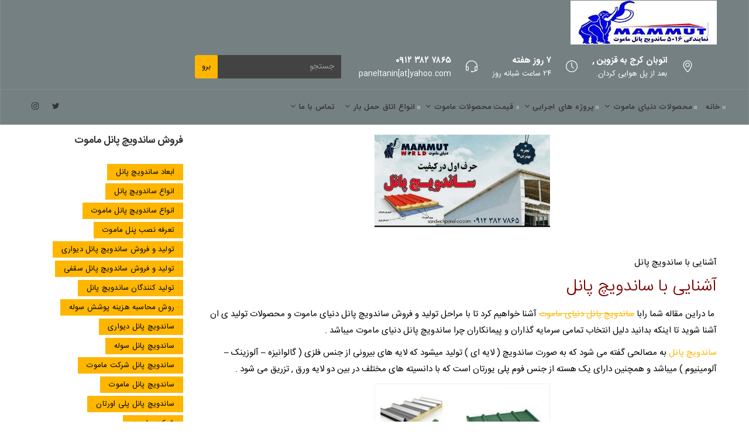

--- FILE ---
content_type: text/html; charset=UTF-8
request_url: https://sandwichpanel-company.com/%D8%A2%D8%B4%D9%86%D8%A7%DB%8C%DB%8C-%D8%A8%D8%A7-%D8%B3%D8%A7%D9%86%D8%AF%D9%88%DB%8C%DA%86-%D9%BE%D8%A7%D9%86%D9%84/
body_size: 24370
content:
<!DOCTYPE html>
<html dir="rtl" lang="fa-IR" prefix="og: http://ogp.me/ns# fb: http://ogp.me/ns/fb#">
<head>
	<meta charset="UTF-8">
	
	<!-- Latest IE rendering engine & Chrome Frame Meta Tags -->
	<!--[if IE]><meta http-equiv='X-UA-Compatible' content='IE=edge,chrome=1'><![endif]-->
	
	<link rel="profile" href="https://gmpg.org/xfn/11">
	<link rel="pingback" href="https://sandwichpanel-company.com/xmlrpc.php">
	
	<meta name='robots' content='index, follow, max-image-preview:large, max-snippet:-1, max-video-preview:-1' />

	<!-- This site is optimized with the Yoast SEO plugin v21.8.1 - https://yoast.com/wordpress/plugins/seo/ -->
	<title>آشنایی با ساندویچ پانل</title>
	<meta name="description" content="آشنایی با ساندویچ پانل یکی از مصالح پر کاربرد در ساختمان سازی و سوله سازی که امروزه به دلیل ویژگی های منحصر به فرد استفاده از آن زیاد است" />
	<link rel="canonical" href="https://sandwichpanel-company.com/آشنایی-با-ساندویچ-پانل/" />
	<meta property="og:locale" content="fa_IR" />
	<meta property="og:type" content="article" />
	<meta property="og:title" content="آشنایی با ساندویچ پانل" />
	<meta property="og:description" content="آشنایی با ساندویچ پانل یکی از مصالح پر کاربرد در ساختمان سازی و سوله سازی که امروزه به دلیل ویژگی های منحصر به فرد استفاده از آن زیاد است" />
	<meta property="og:url" content="https://sandwichpanel-company.com/آشنایی-با-ساندویچ-پانل/" />
	<meta property="og:site_name" content="ساندویچ پانل (قیمت + سفارش + مشاوره رایگان)" />
	<meta property="article:published_time" content="2022-09-19T04:33:46+00:00" />
	<meta property="article:modified_time" content="2024-02-26T09:38:32+00:00" />
	<meta property="og:image" content="https://sandwichpanel-company.com/wp-content/uploads/1656318701432-300x158-1.jpg" />
	<meta property="og:image:width" content="300" />
	<meta property="og:image:height" content="158" />
	<meta property="og:image:type" content="image/jpeg" />
	<meta name="author" content="مدیریت" />
	<meta name="twitter:card" content="summary_large_image" />
	<meta name="twitter:label1" content="نوشته‌شده بدست" />
	<meta name="twitter:data1" content="مدیریت" />
	<meta name="twitter:label2" content="زمان تقریبی برای خواندن" />
	<meta name="twitter:data2" content="4 دقیقه" />
	<script type="application/ld+json" class="yoast-schema-graph">{"@context":"https://schema.org","@graph":[{"@type":"WebPage","@id":"https://sandwichpanel-company.com/%d8%a2%d8%b4%d9%86%d8%a7%db%8c%db%8c-%d8%a8%d8%a7-%d8%b3%d8%a7%d9%86%d8%af%d9%88%db%8c%da%86-%d9%be%d8%a7%d9%86%d9%84/","url":"https://sandwichpanel-company.com/%d8%a2%d8%b4%d9%86%d8%a7%db%8c%db%8c-%d8%a8%d8%a7-%d8%b3%d8%a7%d9%86%d8%af%d9%88%db%8c%da%86-%d9%be%d8%a7%d9%86%d9%84/","name":"آشنایی با ساندویچ پانل","isPartOf":{"@id":"https://sandwichpanel-company.com/#website"},"primaryImageOfPage":{"@id":"https://sandwichpanel-company.com/%d8%a2%d8%b4%d9%86%d8%a7%db%8c%db%8c-%d8%a8%d8%a7-%d8%b3%d8%a7%d9%86%d8%af%d9%88%db%8c%da%86-%d9%be%d8%a7%d9%86%d9%84/#primaryimage"},"image":{"@id":"https://sandwichpanel-company.com/%d8%a2%d8%b4%d9%86%d8%a7%db%8c%db%8c-%d8%a8%d8%a7-%d8%b3%d8%a7%d9%86%d8%af%d9%88%db%8c%da%86-%d9%be%d8%a7%d9%86%d9%84/#primaryimage"},"thumbnailUrl":"https://sandwichpanel-company.com/wp-content/uploads/1656318701432-300x158-1.jpg","datePublished":"2022-09-19T04:33:46+00:00","dateModified":"2024-02-26T09:38:32+00:00","author":{"@id":"https://sandwichpanel-company.com/#/schema/person/1c002f7f5e671d822629340838695137"},"description":"آشنایی با ساندویچ پانل یکی از مصالح پر کاربرد در ساختمان سازی و سوله سازی که امروزه به دلیل ویژگی های منحصر به فرد استفاده از آن زیاد است","breadcrumb":{"@id":"https://sandwichpanel-company.com/%d8%a2%d8%b4%d9%86%d8%a7%db%8c%db%8c-%d8%a8%d8%a7-%d8%b3%d8%a7%d9%86%d8%af%d9%88%db%8c%da%86-%d9%be%d8%a7%d9%86%d9%84/#breadcrumb"},"inLanguage":"fa-IR","potentialAction":[{"@type":"ReadAction","target":["https://sandwichpanel-company.com/%d8%a2%d8%b4%d9%86%d8%a7%db%8c%db%8c-%d8%a8%d8%a7-%d8%b3%d8%a7%d9%86%d8%af%d9%88%db%8c%da%86-%d9%be%d8%a7%d9%86%d9%84/"]}]},{"@type":"ImageObject","inLanguage":"fa-IR","@id":"https://sandwichpanel-company.com/%d8%a2%d8%b4%d9%86%d8%a7%db%8c%db%8c-%d8%a8%d8%a7-%d8%b3%d8%a7%d9%86%d8%af%d9%88%db%8c%da%86-%d9%be%d8%a7%d9%86%d9%84/#primaryimage","url":"https://sandwichpanel-company.com/wp-content/uploads/1656318701432-300x158-1.jpg","contentUrl":"https://sandwichpanel-company.com/wp-content/uploads/1656318701432-300x158-1.jpg","width":300,"height":158,"caption":"آشنایی با ساندویچ پانل"},{"@type":"BreadcrumbList","@id":"https://sandwichpanel-company.com/%d8%a2%d8%b4%d9%86%d8%a7%db%8c%db%8c-%d8%a8%d8%a7-%d8%b3%d8%a7%d9%86%d8%af%d9%88%db%8c%da%86-%d9%be%d8%a7%d9%86%d9%84/#breadcrumb","itemListElement":[{"@type":"ListItem","position":1,"name":"خانه","item":"https://sandwichpanel-company.com/"},{"@type":"ListItem","position":2,"name":"آشنایی با ساندویچ پانل"}]},{"@type":"WebSite","@id":"https://sandwichpanel-company.com/#website","url":"https://sandwichpanel-company.com/","name":"ساندویچ پانل (قیمت + سفارش + مشاوره رایگان)","description":"نصب ساندويچ پانل | ليست نصابان ساندويچ پانل | اجراي پوشش سوله | توليدکنندگان ساندويچ پانل | ساندویچ پانل مجتمع صنعتی ماموت","potentialAction":[{"@type":"SearchAction","target":{"@type":"EntryPoint","urlTemplate":"https://sandwichpanel-company.com/?s={search_term_string}"},"query-input":"required name=search_term_string"}],"inLanguage":"fa-IR"},{"@type":"Person","@id":"https://sandwichpanel-company.com/#/schema/person/1c002f7f5e671d822629340838695137","name":"مدیریت","image":{"@type":"ImageObject","inLanguage":"fa-IR","@id":"https://sandwichpanel-company.com/#/schema/person/image/","url":"https://secure.gravatar.com/avatar/f05eb5bf55f4289d59d8ce4fc43f111f?s=96&d=identicon&r=g","contentUrl":"https://secure.gravatar.com/avatar/f05eb5bf55f4289d59d8ce4fc43f111f?s=96&d=identicon&r=g","caption":"مدیریت"}}]}</script>
	<!-- / Yoast SEO plugin. -->


<link rel='dns-prefetch' href='//fonts.googleapis.com' />
<link rel="alternate" type="application/rss+xml" title="ساندویچ پانل (قیمت + سفارش + مشاوره رایگان) &raquo; خوراک" href="https://sandwichpanel-company.com/feed/" />
<link rel="alternate" type="application/rss+xml" title="ساندویچ پانل (قیمت + سفارش + مشاوره رایگان) &raquo; خوراک دیدگاه‌ها" href="https://sandwichpanel-company.com/comments/feed/" />
<link rel="alternate" type="application/rss+xml" title="ساندویچ پانل (قیمت + سفارش + مشاوره رایگان) &raquo; آشنایی با ساندویچ پانل خوراک دیدگاه‌ها" href="https://sandwichpanel-company.com/%d8%a2%d8%b4%d9%86%d8%a7%db%8c%db%8c-%d8%a8%d8%a7-%d8%b3%d8%a7%d9%86%d8%af%d9%88%db%8c%da%86-%d9%be%d8%a7%d9%86%d9%84/feed/" />
<meta property="og:title" content="آشنایی با ساندویچ پانل" />
<meta property="og:type" content="article" />
<meta property="og:url" content="https://sandwichpanel-company.com/%d8%a2%d8%b4%d9%86%d8%a7%db%8c%db%8c-%d8%a8%d8%a7-%d8%b3%d8%a7%d9%86%d8%af%d9%88%db%8c%da%86-%d9%be%d8%a7%d9%86%d9%84/" />
<meta property="og:site_name" content="ساندویچ پانل (قیمت + سفارش + مشاوره رایگان)" />
<meta property="og:description" content="" />
<meta property="og:image" content="https://sandwichpanel-company.com/wp-content/uploads/1656318701432-300x158-1.jpg" />
<meta name="viewport" content="width=device-width, initial-scale=1, maximum-scale=1" />
<script type="text/javascript">
window._wpemojiSettings = {"baseUrl":"https:\/\/s.w.org\/images\/core\/emoji\/14.0.0\/72x72\/","ext":".png","svgUrl":"https:\/\/s.w.org\/images\/core\/emoji\/14.0.0\/svg\/","svgExt":".svg","source":{"concatemoji":"https:\/\/sandwichpanel-company.com\/wp-includes\/js\/wp-emoji-release.min.js"}};
/*! This file is auto-generated */
!function(e,a,t){var n,r,o,i=a.createElement("canvas"),p=i.getContext&&i.getContext("2d");function s(e,t){p.clearRect(0,0,i.width,i.height),p.fillText(e,0,0);e=i.toDataURL();return p.clearRect(0,0,i.width,i.height),p.fillText(t,0,0),e===i.toDataURL()}function c(e){var t=a.createElement("script");t.src=e,t.defer=t.type="text/javascript",a.getElementsByTagName("head")[0].appendChild(t)}for(o=Array("flag","emoji"),t.supports={everything:!0,everythingExceptFlag:!0},r=0;r<o.length;r++)t.supports[o[r]]=function(e){if(p&&p.fillText)switch(p.textBaseline="top",p.font="600 32px Arial",e){case"flag":return s("\ud83c\udff3\ufe0f\u200d\u26a7\ufe0f","\ud83c\udff3\ufe0f\u200b\u26a7\ufe0f")?!1:!s("\ud83c\uddfa\ud83c\uddf3","\ud83c\uddfa\u200b\ud83c\uddf3")&&!s("\ud83c\udff4\udb40\udc67\udb40\udc62\udb40\udc65\udb40\udc6e\udb40\udc67\udb40\udc7f","\ud83c\udff4\u200b\udb40\udc67\u200b\udb40\udc62\u200b\udb40\udc65\u200b\udb40\udc6e\u200b\udb40\udc67\u200b\udb40\udc7f");case"emoji":return!s("\ud83e\udef1\ud83c\udffb\u200d\ud83e\udef2\ud83c\udfff","\ud83e\udef1\ud83c\udffb\u200b\ud83e\udef2\ud83c\udfff")}return!1}(o[r]),t.supports.everything=t.supports.everything&&t.supports[o[r]],"flag"!==o[r]&&(t.supports.everythingExceptFlag=t.supports.everythingExceptFlag&&t.supports[o[r]]);t.supports.everythingExceptFlag=t.supports.everythingExceptFlag&&!t.supports.flag,t.DOMReady=!1,t.readyCallback=function(){t.DOMReady=!0},t.supports.everything||(n=function(){t.readyCallback()},a.addEventListener?(a.addEventListener("DOMContentLoaded",n,!1),e.addEventListener("load",n,!1)):(e.attachEvent("onload",n),a.attachEvent("onreadystatechange",function(){"complete"===a.readyState&&t.readyCallback()})),(e=t.source||{}).concatemoji?c(e.concatemoji):e.wpemoji&&e.twemoji&&(c(e.twemoji),c(e.wpemoji)))}(window,document,window._wpemojiSettings);
</script>
<style type="text/css">
img.wp-smiley,
img.emoji {
	display: inline !important;
	border: none !important;
	box-shadow: none !important;
	height: 1em !important;
	width: 1em !important;
	margin: 0 0.07em !important;
	vertical-align: -0.1em !important;
	background: none !important;
	padding: 0 !important;
}
</style>
	<link rel='stylesheet' id='wp-block-library-rtl-css' href='https://sandwichpanel-company.com/wp-includes/css/dist/block-library/style-rtl.min.css' type='text/css' media='all' />
<style id='wpsh-blocks-aparat-style-inline-css' type='text/css'>
.h_iframe-aparat_embed_frame{position:relative}.h_iframe-aparat_embed_frame .ratio{display:block;width:100%;height:auto}.h_iframe-aparat_embed_frame iframe{position:absolute;top:0;left:0;width:100%;height:100%}.wpsh-blocks_aparat{width:100%;clear:both;overflow:auto;display:block;position:relative;padding:30px 0}.wpsh-blocks_aparat_align_center .h_iframe-aparat_embed_frame{margin:0 auto}.wpsh-blocks_aparat_align_left .h_iframe-aparat_embed_frame{margin-right:30%}.wpsh-blocks_aparat_size_small .h_iframe-aparat_embed_frame{max-width:420px}.wpsh-blocks_aparat_size_big .h_iframe-aparat_embed_frame{max-width:720px}

</style>
<style id='wpsh-blocks-justify-style-inline-css' type='text/css'>
.wp-block-wpsh-blocks-justify,.wpsh-blocks_justify{text-align:justify !important}.wpsh-blocks_justify_ltr{direction:ltr !important}.wpsh-blocks_justify_rtl{direction:rtl !important}

</style>
<style id='wpsh-blocks-shamsi-style-inline-css' type='text/css'>
.wpsh-blocks_shamsi_align_center{text-align:center !important}.wpsh-blocks_shamsi_align_right{text-align:right !important}.wpsh-blocks_shamsi_align_left{text-align:left !important}

</style>
<link rel='stylesheet' id='classic-theme-styles-css' href='https://sandwichpanel-company.com/wp-includes/css/classic-themes.min.css' type='text/css' media='all' />
<style id='global-styles-inline-css' type='text/css'>
body{--wp--preset--color--black: #000000;--wp--preset--color--cyan-bluish-gray: #abb8c3;--wp--preset--color--white: #ffffff;--wp--preset--color--pale-pink: #f78da7;--wp--preset--color--vivid-red: #cf2e2e;--wp--preset--color--luminous-vivid-orange: #ff6900;--wp--preset--color--luminous-vivid-amber: #fcb900;--wp--preset--color--light-green-cyan: #7bdcb5;--wp--preset--color--vivid-green-cyan: #00d084;--wp--preset--color--pale-cyan-blue: #8ed1fc;--wp--preset--color--vivid-cyan-blue: #0693e3;--wp--preset--color--vivid-purple: #9b51e0;--wp--preset--gradient--vivid-cyan-blue-to-vivid-purple: linear-gradient(135deg,rgba(6,147,227,1) 0%,rgb(155,81,224) 100%);--wp--preset--gradient--light-green-cyan-to-vivid-green-cyan: linear-gradient(135deg,rgb(122,220,180) 0%,rgb(0,208,130) 100%);--wp--preset--gradient--luminous-vivid-amber-to-luminous-vivid-orange: linear-gradient(135deg,rgba(252,185,0,1) 0%,rgba(255,105,0,1) 100%);--wp--preset--gradient--luminous-vivid-orange-to-vivid-red: linear-gradient(135deg,rgba(255,105,0,1) 0%,rgb(207,46,46) 100%);--wp--preset--gradient--very-light-gray-to-cyan-bluish-gray: linear-gradient(135deg,rgb(238,238,238) 0%,rgb(169,184,195) 100%);--wp--preset--gradient--cool-to-warm-spectrum: linear-gradient(135deg,rgb(74,234,220) 0%,rgb(151,120,209) 20%,rgb(207,42,186) 40%,rgb(238,44,130) 60%,rgb(251,105,98) 80%,rgb(254,248,76) 100%);--wp--preset--gradient--blush-light-purple: linear-gradient(135deg,rgb(255,206,236) 0%,rgb(152,150,240) 100%);--wp--preset--gradient--blush-bordeaux: linear-gradient(135deg,rgb(254,205,165) 0%,rgb(254,45,45) 50%,rgb(107,0,62) 100%);--wp--preset--gradient--luminous-dusk: linear-gradient(135deg,rgb(255,203,112) 0%,rgb(199,81,192) 50%,rgb(65,88,208) 100%);--wp--preset--gradient--pale-ocean: linear-gradient(135deg,rgb(255,245,203) 0%,rgb(182,227,212) 50%,rgb(51,167,181) 100%);--wp--preset--gradient--electric-grass: linear-gradient(135deg,rgb(202,248,128) 0%,rgb(113,206,126) 100%);--wp--preset--gradient--midnight: linear-gradient(135deg,rgb(2,3,129) 0%,rgb(40,116,252) 100%);--wp--preset--duotone--dark-grayscale: url('#wp-duotone-dark-grayscale');--wp--preset--duotone--grayscale: url('#wp-duotone-grayscale');--wp--preset--duotone--purple-yellow: url('#wp-duotone-purple-yellow');--wp--preset--duotone--blue-red: url('#wp-duotone-blue-red');--wp--preset--duotone--midnight: url('#wp-duotone-midnight');--wp--preset--duotone--magenta-yellow: url('#wp-duotone-magenta-yellow');--wp--preset--duotone--purple-green: url('#wp-duotone-purple-green');--wp--preset--duotone--blue-orange: url('#wp-duotone-blue-orange');--wp--preset--font-size--small: 13px;--wp--preset--font-size--medium: 20px;--wp--preset--font-size--large: 36px;--wp--preset--font-size--x-large: 42px;--wp--preset--spacing--20: 0.44rem;--wp--preset--spacing--30: 0.67rem;--wp--preset--spacing--40: 1rem;--wp--preset--spacing--50: 1.5rem;--wp--preset--spacing--60: 2.25rem;--wp--preset--spacing--70: 3.38rem;--wp--preset--spacing--80: 5.06rem;--wp--preset--shadow--natural: 6px 6px 9px rgba(0, 0, 0, 0.2);--wp--preset--shadow--deep: 12px 12px 50px rgba(0, 0, 0, 0.4);--wp--preset--shadow--sharp: 6px 6px 0px rgba(0, 0, 0, 0.2);--wp--preset--shadow--outlined: 6px 6px 0px -3px rgba(255, 255, 255, 1), 6px 6px rgba(0, 0, 0, 1);--wp--preset--shadow--crisp: 6px 6px 0px rgba(0, 0, 0, 1);}:where(.is-layout-flex){gap: 0.5em;}body .is-layout-flow > .alignleft{float: left;margin-inline-start: 0;margin-inline-end: 2em;}body .is-layout-flow > .alignright{float: right;margin-inline-start: 2em;margin-inline-end: 0;}body .is-layout-flow > .aligncenter{margin-left: auto !important;margin-right: auto !important;}body .is-layout-constrained > .alignleft{float: left;margin-inline-start: 0;margin-inline-end: 2em;}body .is-layout-constrained > .alignright{float: right;margin-inline-start: 2em;margin-inline-end: 0;}body .is-layout-constrained > .aligncenter{margin-left: auto !important;margin-right: auto !important;}body .is-layout-constrained > :where(:not(.alignleft):not(.alignright):not(.alignfull)){max-width: var(--wp--style--global--content-size);margin-left: auto !important;margin-right: auto !important;}body .is-layout-constrained > .alignwide{max-width: var(--wp--style--global--wide-size);}body .is-layout-flex{display: flex;}body .is-layout-flex{flex-wrap: wrap;align-items: center;}body .is-layout-flex > *{margin: 0;}:where(.wp-block-columns.is-layout-flex){gap: 2em;}.has-black-color{color: var(--wp--preset--color--black) !important;}.has-cyan-bluish-gray-color{color: var(--wp--preset--color--cyan-bluish-gray) !important;}.has-white-color{color: var(--wp--preset--color--white) !important;}.has-pale-pink-color{color: var(--wp--preset--color--pale-pink) !important;}.has-vivid-red-color{color: var(--wp--preset--color--vivid-red) !important;}.has-luminous-vivid-orange-color{color: var(--wp--preset--color--luminous-vivid-orange) !important;}.has-luminous-vivid-amber-color{color: var(--wp--preset--color--luminous-vivid-amber) !important;}.has-light-green-cyan-color{color: var(--wp--preset--color--light-green-cyan) !important;}.has-vivid-green-cyan-color{color: var(--wp--preset--color--vivid-green-cyan) !important;}.has-pale-cyan-blue-color{color: var(--wp--preset--color--pale-cyan-blue) !important;}.has-vivid-cyan-blue-color{color: var(--wp--preset--color--vivid-cyan-blue) !important;}.has-vivid-purple-color{color: var(--wp--preset--color--vivid-purple) !important;}.has-black-background-color{background-color: var(--wp--preset--color--black) !important;}.has-cyan-bluish-gray-background-color{background-color: var(--wp--preset--color--cyan-bluish-gray) !important;}.has-white-background-color{background-color: var(--wp--preset--color--white) !important;}.has-pale-pink-background-color{background-color: var(--wp--preset--color--pale-pink) !important;}.has-vivid-red-background-color{background-color: var(--wp--preset--color--vivid-red) !important;}.has-luminous-vivid-orange-background-color{background-color: var(--wp--preset--color--luminous-vivid-orange) !important;}.has-luminous-vivid-amber-background-color{background-color: var(--wp--preset--color--luminous-vivid-amber) !important;}.has-light-green-cyan-background-color{background-color: var(--wp--preset--color--light-green-cyan) !important;}.has-vivid-green-cyan-background-color{background-color: var(--wp--preset--color--vivid-green-cyan) !important;}.has-pale-cyan-blue-background-color{background-color: var(--wp--preset--color--pale-cyan-blue) !important;}.has-vivid-cyan-blue-background-color{background-color: var(--wp--preset--color--vivid-cyan-blue) !important;}.has-vivid-purple-background-color{background-color: var(--wp--preset--color--vivid-purple) !important;}.has-black-border-color{border-color: var(--wp--preset--color--black) !important;}.has-cyan-bluish-gray-border-color{border-color: var(--wp--preset--color--cyan-bluish-gray) !important;}.has-white-border-color{border-color: var(--wp--preset--color--white) !important;}.has-pale-pink-border-color{border-color: var(--wp--preset--color--pale-pink) !important;}.has-vivid-red-border-color{border-color: var(--wp--preset--color--vivid-red) !important;}.has-luminous-vivid-orange-border-color{border-color: var(--wp--preset--color--luminous-vivid-orange) !important;}.has-luminous-vivid-amber-border-color{border-color: var(--wp--preset--color--luminous-vivid-amber) !important;}.has-light-green-cyan-border-color{border-color: var(--wp--preset--color--light-green-cyan) !important;}.has-vivid-green-cyan-border-color{border-color: var(--wp--preset--color--vivid-green-cyan) !important;}.has-pale-cyan-blue-border-color{border-color: var(--wp--preset--color--pale-cyan-blue) !important;}.has-vivid-cyan-blue-border-color{border-color: var(--wp--preset--color--vivid-cyan-blue) !important;}.has-vivid-purple-border-color{border-color: var(--wp--preset--color--vivid-purple) !important;}.has-vivid-cyan-blue-to-vivid-purple-gradient-background{background: var(--wp--preset--gradient--vivid-cyan-blue-to-vivid-purple) !important;}.has-light-green-cyan-to-vivid-green-cyan-gradient-background{background: var(--wp--preset--gradient--light-green-cyan-to-vivid-green-cyan) !important;}.has-luminous-vivid-amber-to-luminous-vivid-orange-gradient-background{background: var(--wp--preset--gradient--luminous-vivid-amber-to-luminous-vivid-orange) !important;}.has-luminous-vivid-orange-to-vivid-red-gradient-background{background: var(--wp--preset--gradient--luminous-vivid-orange-to-vivid-red) !important;}.has-very-light-gray-to-cyan-bluish-gray-gradient-background{background: var(--wp--preset--gradient--very-light-gray-to-cyan-bluish-gray) !important;}.has-cool-to-warm-spectrum-gradient-background{background: var(--wp--preset--gradient--cool-to-warm-spectrum) !important;}.has-blush-light-purple-gradient-background{background: var(--wp--preset--gradient--blush-light-purple) !important;}.has-blush-bordeaux-gradient-background{background: var(--wp--preset--gradient--blush-bordeaux) !important;}.has-luminous-dusk-gradient-background{background: var(--wp--preset--gradient--luminous-dusk) !important;}.has-pale-ocean-gradient-background{background: var(--wp--preset--gradient--pale-ocean) !important;}.has-electric-grass-gradient-background{background: var(--wp--preset--gradient--electric-grass) !important;}.has-midnight-gradient-background{background: var(--wp--preset--gradient--midnight) !important;}.has-small-font-size{font-size: var(--wp--preset--font-size--small) !important;}.has-medium-font-size{font-size: var(--wp--preset--font-size--medium) !important;}.has-large-font-size{font-size: var(--wp--preset--font-size--large) !important;}.has-x-large-font-size{font-size: var(--wp--preset--font-size--x-large) !important;}
.wp-block-navigation a:where(:not(.wp-element-button)){color: inherit;}
:where(.wp-block-columns.is-layout-flex){gap: 2em;}
.wp-block-pullquote{font-size: 1.5em;line-height: 1.6;}
</style>
<link rel='stylesheet' id='iphorm-css' href='https://sandwichpanel-company.com/wp-content/plugins/iphorm-form-builder/css/styles.css' type='text/css' media='all' />
<link rel='stylesheet' id='qtip-css' href='https://sandwichpanel-company.com/wp-content/plugins/iphorm-form-builder/js/qtip2/jquery.qtip.min.css' type='text/css' media='all' />
<link rel='stylesheet' id='iphorm-fancybox-css' href='https://sandwichpanel-company.com/wp-content/plugins/iphorm-form-builder/js/fancybox/jquery.fancybox-1.3.4.css' type='text/css' media='all' />
<link rel='stylesheet' id='iphorm-uniform-theme-2-css' href='https://sandwichpanel-company.com/wp-content/plugins/iphorm-form-builder/js/uniform/themes/default/default.css' type='text/css' media='all' />
<link rel='stylesheet' id='rs-plugin-settings-css' href='https://sandwichpanel-company.com/wp-content/plugins/revslider/public/assets/css/settings.css' type='text/css' media='all' />
<style id='rs-plugin-settings-inline-css' type='text/css'>
.tp-caption a{color:#ff7302;text-shadow:none;-webkit-transition:all 0.2s ease-out;-moz-transition:all 0.2s ease-out;-o-transition:all 0.2s ease-out;-ms-transition:all 0.2s ease-out}.tp-caption a:hover{color:#ffa902}
</style>
<link rel='stylesheet' id='dashicons-css' href='https://sandwichpanel-company.com/wp-includes/css/dashicons.min.css' type='text/css' media='all' />
<link rel='stylesheet' id='js_composer_front-css' href='https://sandwichpanel-company.com/wp-content/plugins/js_composer/assets/css/js_composer.min.css' type='text/css' media='all' />
<link rel='stylesheet' id='prettyphoto-css' href='https://sandwichpanel-company.com/wp-content/plugins/js_composer/assets/lib/prettyphoto/css/prettyPhoto.min.css' type='text/css' media='all' />
<link rel='stylesheet' id='font-awesome-css' href='https://sandwichpanel-company.com/wp-content/themes/construction/css/construction-font-awesome.min.css' type='text/css' media='all' />
<link rel='stylesheet' id='construction-zozo-iconspack-style-css' href='https://sandwichpanel-company.com/wp-content/themes/construction/css/construction-iconspack.css' type='text/css' media='all' />
<link rel='stylesheet' id='construction-zozo-effects-style-css' href='https://sandwichpanel-company.com/wp-content/themes/construction/css/construction-animate.css' type='text/css' media='all' />
<link rel='stylesheet' id='owl-carousel-css' href='https://sandwichpanel-company.com/wp-content/themes/construction/css/construction-owl.carousel.css' type='text/css' media='all' />
<link rel='stylesheet' id='bootstrap-css' href='https://sandwichpanel-company.com/wp-content/themes/construction/css/construction-bootstrap.min.css' type='text/css' media='all' />
<link rel='stylesheet' id='rati-it-css' href='https://sandwichpanel-company.com/wp-content/themes/construction/css/construction-rateit.css' type='text/css' media='all' />
<link rel='stylesheet' id='construction-zozo-theme-style-css' href='https://sandwichpanel-company.com/wp-content/themes/construction/style.css' type='text/css' media='all' />
<link rel='stylesheet' id='construction-zozo-color-scheme-style-css' href='https://sandwichpanel-company.com/wp-content/themes/construction/color-schemes/construction-grey.css' type='text/css' media='all' />
<link rel='stylesheet' id='construction-zozo-rtl-style-css' href='https://sandwichpanel-company.com/wp-content/themes/construction/rtl.css' type='text/css' media='all' />
<link rel='stylesheet' id='construction-zozo-custom-css-css' href='//sandwichpanel-company.com/wp-content/uploads/construction/theme_1.css' type='text/css' media='all' />
<link rel='stylesheet' id='construction-zozo-main-js-css' href='https://sandwichpanel-company.com/wp-content/themes/construction/js/plugins/construction-main.js' type='text/css' media='1' />
<link rel='stylesheet' id='google-fonts-css' href='//fonts.googleapis.com/css?family=Hind%3A300%2C400%2C500%2C600%2C700%7CRaleway%3A100%2C200%2C300%2C400%2C500%2C600%2C700%2C800%2C900%2C100italic%2C200italic%2C300italic%2C400italic%2C500italic%2C600italic%2C700italic%2C800italic%2C900italic%26subset%3Dlatin%2Clatin-ext' type='text/css' media='all' />
<link rel='stylesheet' id='zozo-shortcodes-css' href='https://sandwichpanel-company.com/wp-content/plugins/constructionthemes-core2/shortcodes.css' type='text/css' media='all' />
<link rel='stylesheet' id='redux-google-fonts-zozo_options-css' href='https://fonts.googleapis.com/css?family=Hind%3A400%7CRaleway%3A800%2C300%2C600%2C500' type='text/css' media='all' />
<link rel='stylesheet' id='wpsh-style-css' href='https://sandwichpanel-company.com/wp-content/plugins/wp-shamsi/assets/css/wpsh_custom.css' type='text/css' media='all' />
<script type='text/javascript' id='jquery-core-js-extra'>
/* <![CDATA[ */
var construction_js_vars = {"zozo_template_uri":"https:\/\/sandwichpanel-company.com\/wp-content\/themes\/construction","isRTL":"true","isOriginLeft":"false","zozo_sticky_height":"60px","zozo_sticky_height_alt":"60px","zozo_ajax_url":"https:\/\/sandwichpanel-company.com\/wp-admin\/admin-ajax.php","zozo_back_menu":"Back","zozo_CounterYears":"\u0633\u0627\u0644","zozo_CounterMonths":"\u0645\u0627\u0647","zozo_CounterWeeks":"\u0647\u0641\u062a\u0647","zozo_CounterDays":"\u0631\u0648\u0632","zozo_CounterHours":"\u0633\u0627\u0639\u062a","zozo_CounterMins":"\u062f\u0642\u06cc\u0642\u0647","zozo_CounterSecs":"\u062b\u0627\u0646\u06cc\u0647","zozo_CounterYear":"\u0633\u0627\u0644","zozo_CounterMonth":"\u0645\u0627\u0647","zozo_CounterWeek":"\u0647\u0641\u062a\u0647","zozo_CounterDay":"\u0631\u0648\u0632","zozo_CounterHour":"\u0633\u0627\u0639\u062a","zozo_CounterMin":"\u062f\u0642\u06cc\u0642\u0647","zozo_CounterSec":"\u062b\u0627\u0646\u06cc\u0647"};
/* ]]> */
</script>
<script type='text/javascript' src='https://sandwichpanel-company.com/wp-includes/js/jquery/jquery.min.js' id='jquery-core-js'></script>
<script type='text/javascript' src='https://sandwichpanel-company.com/wp-includes/js/jquery/jquery-migrate.min.js' id='jquery-migrate-js'></script>
<script type='text/javascript' src='https://sandwichpanel-company.com/wp-content/plugins/iphorm-form-builder/js/iphorm.js' id='iphorm-js'></script>
<script type='text/javascript' src='https://sandwichpanel-company.com/wp-content/plugins/revslider/public/assets/js/jquery.themepunch.tools.min.js' id='tp-tools-js'></script>
<script type='text/javascript' src='https://sandwichpanel-company.com/wp-content/plugins/revslider/public/assets/js/jquery.themepunch.revolution.min.js' id='revmin-js'></script>
<script type='text/javascript' src='https://sandwichpanel-company.com/wp-content/themes/construction/js/plugins/construction-theme-init.js' id='construction-zozo-theme-init-js-js'></script>
<link rel="https://api.w.org/" href="https://sandwichpanel-company.com/wp-json/" /><link rel="alternate" type="application/json" href="https://sandwichpanel-company.com/wp-json/wp/v2/posts/7705" /><link rel="EditURI" type="application/rsd+xml" title="RSD" href="https://sandwichpanel-company.com/xmlrpc.php?rsd" />
<link rel="wlwmanifest" type="application/wlwmanifest+xml" href="https://sandwichpanel-company.com/wp-includes/wlwmanifest.xml" />
<link rel="stylesheet" href="https://sandwichpanel-company.com/wp-content/themes/construction/rtl.css" type="text/css" media="screen" /><meta name="generator" content="WordPress 6.2.8" />
<link rel='shortlink' href='https://sandwichpanel-company.com/?p=7705' />
<link rel="alternate" type="application/json+oembed" href="https://sandwichpanel-company.com/wp-json/oembed/1.0/embed?url=https%3A%2F%2Fsandwichpanel-company.com%2F%25d8%25a2%25d8%25b4%25d9%2586%25d8%25a7%25db%258c%25db%258c-%25d8%25a8%25d8%25a7-%25d8%25b3%25d8%25a7%25d9%2586%25d8%25af%25d9%2588%25db%258c%25da%2586-%25d9%25be%25d8%25a7%25d9%2586%25d9%2584%2F" />
<link rel="alternate" type="text/xml+oembed" href="https://sandwichpanel-company.com/wp-json/oembed/1.0/embed?url=https%3A%2F%2Fsandwichpanel-company.com%2F%25d8%25a2%25d8%25b4%25d9%2586%25d8%25a7%25db%258c%25db%258c-%25d8%25a8%25d8%25a7-%25d8%25b3%25d8%25a7%25d9%2586%25d8%25af%25d9%2588%25db%258c%25da%2586-%25d9%25be%25d8%25a7%25d9%2586%25d9%2584%2F&#038;format=xml" />
<!-- Schema optimized by Schema Pro --><script type="application/ld+json">{"@context":"https://schema.org","@type":"Product","name":"آشنایی با ساندویچ پانل","image":{"@type":"ImageObject","url":"https://sandwichpanel-company.com/wp-content/uploads/1656318701432-300x158-1.jpg","width":300,"height":158},"description":"آشنایی با ساندویچ پانل یکی از مصالح پر کاربرد در ساختمان سازی و سوله سازی که امروزه به دلیل ویژگی های منحصر به فرد استفاده از آن زیاد است","mpn":"7706","offers":{"@type":"Offer","price":"0","url":"https://sandwichpanel-company.com/%d8%a2%d8%b4%d9%86%d8%a7%db%8c%db%8c-%d8%a8%d8%a7-%d8%b3%d8%a7%d9%86%d8%af%d9%88%db%8c%da%86-%d9%be%d8%a7%d9%86%d9%84/","availability":"InStock"}}</script><!-- / Schema optimized by Schema Pro --><!-- Schema optimized by Schema Pro --><script type="application/ld+json">{"@context":"https://schema.org","@type":"Review","itemReviewed":{"@type":"Book","name":"آشنایی با ساندویچ پانل","isbn":"https://sandwichpanel-company.com/%d8%a2%d8%b4%d9%86%d8%a7%db%8c%db%8c-%d8%a8%d8%a7-%d8%b3%d8%a7%d9%86%d8%af%d9%88%db%8c%da%86-%d9%be%d8%a7%d9%86%d9%84/"},"description":"آشنایی با ساندویچ پانل\nآشنایی با ساندویچ پانل\n ما دراین مقاله شما رابا ساندویچ پانل دنیای ماموت آشنا خواهیم کرد تا با مراحل تولید و فروش ساندویچ پانل دنیای ماموت و محصولات تولید ی ان آشنا شوید تا اینکه بدانید دلیل انتخاب تمامی سرمایه گذاران و پیمانکاران چرا ساندویچ پانل دنیای ماموت میباشد .\nساندویچ پانل به مصالحی گفته می شود که به صورت ساندویچ ( لایه ای ) تولید میشود که لایه های بیرونی از جنس فلزی ( گالوانیزه - آلوزینک - آلومینیوم ) میباشد و همچنین دارای یک هسته از جنس فوم پلی یورتان است که با دانسیته های مختلف در بین دو لایه ورق , تزریق می شود .\nآشنایی با ساندویچ پانل\nاز این نوع متریال جهت پوشاندن سقف ها و دیواره های سالن های صنعتی , کارخانه ها , سالن های تولید , انبارها ساختمان های پیش ساخته , کانکس , سردخانه ها , اتاق های تمیز , اتاق های سردخانه ای , کمپ و اسکان های موقت و ... استفاده می شود .\nتفاوت پانل با سایر مصالح پوششی\nساندویچ پنل ها , نسبت به متریال های مشابه در خصوص پوشش , از لحاظ سبک بودن و عایق بودن بهترین متریال در نوع خود هستند , این محصول علاوه بر وزن کم و سرعت در اجرا نسبت به مصالح دیگر مقرون به صرفه تر بوده و تمامی استانداردهای ذخیره سازی انرژی را رعایت مینماید .\nیکی از ویژگی های مهم ساندویچ پانل های ساخته شده با استفاده از پلی اورتان , عایق بودن نسبت به دما و پایین ترین ضریب انتقال دما می باشد . به طور مثال ضریب انتقال دمای یک ساندویچ پانل به ضخامت 5 سانتیمتر به علت ضریب انتقال حرارتی فوق العاده پایین , معادل یک دیوار آجری به ضخامت 172 سانتی متر است که همین امر منجر به صرفه جویی در مصرف انرژی و کاهش هزینه ها در طولانی مدت خواهد شد .\nآشنایی با ساندویچ پانل\nعوامل موثر درقیمت ساندویچ پنل \nقیمت پانل بر اساس نوع ورق , نوع فوم و ضخامت نوع کاربردآن و...قابل تغیر است واین عوامل بر قیمت آن موثر هستند که می توانید با مشاوره از کارشناسان ما از قیمت پنل دلخواه و مورد نظرتان مطلع شوید .\n ساندویچ پانل های تولیدی شرکت دنیای ماموت عبارتند از ساندویچ پانل سقفی -  ساندویچ پانل دیواری - ساندویچ پانل سردخانه ای - ساندویچ پانل کلین روم - ساندویچ پانل پلاسیسول - که ما در پست های دیگر به معرفی هریک ار این ساندویچ پانل های تولید به طور کامل پرداخته ایم که برای دریافت اطلاعات بیشتر درباره هریک از تولید ات شرکت میتوانید روی محصول مرتبط کلیک و نکات فنی محصول را مطالع نمایید و هم میتوانید برای انتخاب دقیق و درست محصول با توجه به کاربری پروژه و بودجه خود با کارشناسان و مشاوران فنی شرکت از طریق واتساب  09123827865 یا شماره تماس 2717  3222  028 در ارتباط باشید تا بتوانید انتخابی صحیح انجام دهید . \nدنیای ماموت به عنوان یکی از بزرگترین فعالان اقتصادی کشور تمامی تولیدات و محصولات خودرا  با بالاترین استانداردهای کیفی عرضه میکند . این دستاورد بزرگ حاصل خط مشی مجموعه و تحقق بخشیدن به شعار تجربه بهترین ها است .\nآشنایی با ساندویچ پانل\nحضور موفق محصولات دنیای ماموت در بازار کشور عزیزمان بیانگر این نکته میباشد که دنیای مامت به عنوان رهبر بازار , از نظر کمی و کیفی توانسته است به عنوان ارائه دهنده راهکارهای موثر در صنایع گوناگون از جمله صنایع غذایی , کشت و صنعت , حمل و نقل , سردخانه ای , پزشکی , دارویی و غیره قرارگیرد .\nهدف ما دردنیای ماموت این است که (( همیشه در کارخود بهترین باشیم ))\nراه های ارتباطی با دنیای ماموت \n09123827865\n02832222717\nواتساب \n09123827865","url":"https://sandwichpanel-company.com/%d8%a2%d8%b4%d9%86%d8%a7%db%8c%db%8c-%d8%a8%d8%a7-%d8%b3%d8%a7%d9%86%d8%af%d9%88%db%8c%da%86-%d9%be%d8%a7%d9%86%d9%84/","reviewRating":{"@type":"Rating","ratingValue":"5"},"reviewBody":"آشنایی با ساندویچ پانل\nآشنایی با ساندویچ پانل\n ما دراین مقاله شما رابا ساندویچ پانل دنیای ماموت آشنا خواهیم کرد تا با مراحل تولید و فروش ساندویچ پانل دنیای ماموت و محصولات تولید ی ان آشنا شوید تا اینکه بدانید دلیل انتخاب تمامی سرمایه گذاران و پیمانکاران چرا ساندویچ پانل دنیای ماموت میباشد .\nساندویچ پانل به مصالحی گفته می شود که به صورت ساندویچ ( لایه ای ) تولید میشود که لایه های بیرونی از جنس فلزی ( گالوانیزه - آلوزینک - آلومینیوم ) میباشد و همچنین دارای یک هسته از جنس فوم پلی یورتان است که با دانسیته های مختلف در بین دو لایه ورق , تزریق می شود .\nآشنایی با ساندویچ پانل\nاز این نوع متریال جهت پوشاندن سقف ها و دیواره های سالن های صنعتی , کارخانه ها , سالن های تولید , انبارها ساختمان های پیش ساخته , کانکس , سردخانه ها , اتاق های تمیز , اتاق های سردخانه ای , کمپ و اسکان های موقت و ... استفاده می شود .\nتفاوت پانل با سایر مصالح پوششی\nساندویچ پنل ها , نسبت به متریال های مشابه در خصوص پوشش , از لحاظ سبک بودن و عایق بودن بهترین متریال در نوع خود هستند , این محصول علاوه بر وزن کم و سرعت در اجرا نسبت به مصالح دیگر مقرون به صرفه تر بوده و تمامی استانداردهای ذخیره سازی انرژی را رعایت مینماید .\nیکی از ویژگی های مهم ساندویچ پانل های ساخته شده با استفاده از پلی اورتان , عایق بودن نسبت به دما و پایین ترین ضریب انتقال دما می باشد . به طور مثال ضریب انتقال دمای یک ساندویچ پانل به ضخامت 5 سانتیمتر به علت ضریب انتقال حرارتی فوق العاده پایین , معادل یک دیوار آجری به ضخامت 172 سانتی متر است که همین امر منجر به صرفه جویی در مصرف انرژی و کاهش هزینه ها در طولانی مدت خواهد شد .\nآشنایی با ساندویچ پانل\nعوامل موثر درقیمت ساندویچ پنل \nقیمت پانل بر اساس نوع ورق , نوع فوم و ضخامت نوع کاربردآن و...قابل تغیر است واین عوامل بر قیمت آن موثر هستند که می توانید با مشاوره از کارشناسان ما از قیمت پنل دلخواه و مورد نظرتان مطلع شوید .\n ساندویچ پانل های تولیدی شرکت دنیای ماموت عبارتند از ساندویچ پانل سقفی -  ساندویچ پانل دیواری - ساندویچ پانل سردخانه ای - ساندویچ پانل کلین روم - ساندویچ پانل پلاسیسول - که ما در پست های دیگر به معرفی هریک ار این ساندویچ پانل های تولید به طور کامل پرداخته ایم که برای دریافت اطلاعات بیشتر درباره هریک از تولید ات شرکت میتوانید روی محصول مرتبط کلیک و نکات فنی محصول را مطالع نمایید و هم میتوانید برای انتخاب دقیق و درست محصول با توجه به کاربری پروژه و بودجه خود با کارشناسان و مشاوران فنی شرکت از طریق واتساب  09123827865 یا شماره تماس 2717  3222  028 در ارتباط باشید تا بتوانید انتخابی صحیح انجام دهید . \nدنیای ماموت به عنوان یکی از بزرگترین فعالان اقتصادی کشور تمامی تولیدات و محصولات خودرا  با بالاترین استانداردهای کیفی عرضه میکند . این دستاورد بزرگ حاصل خط مشی مجموعه و تحقق بخشیدن به شعار تجربه بهترین ها است .\nآشنایی با ساندویچ پانل\nحضور موفق محصولات دنیای ماموت در بازار کشور عزیزمان بیانگر این نکته میباشد که دنیای مامت به عنوان رهبر بازار , از نظر کمی و کیفی توانسته است به عنوان ارائه دهنده راهکارهای موثر در صنایع گوناگون از جمله صنایع غذایی , کشت و صنعت , حمل و نقل , سردخانه ای , پزشکی , دارویی و غیره قرارگیرد .\nهدف ما دردنیای ماموت این است که (( همیشه در کارخود بهترین باشیم ))\nراه های ارتباطی با دنیای ماموت \n09123827865\n02832222717\nواتساب \n09123827865","datePublished":"2022-09-19T09:03:46+0000","author":{"@type":"Person","name":"کاربران سایت","sameAs":"https://sandwichpanel-company.com/%d8%a2%d8%b4%d9%86%d8%a7%db%8c%db%8c-%d8%a8%d8%a7-%d8%b3%d8%a7%d9%86%d8%af%d9%88%db%8c%da%86-%d9%be%d8%a7%d9%86%d9%84/"},"publisher":{"@type":"Organization","name":"مدیریت","sameAs":"https://sandwichpanel-company.com/%d8%a2%d8%b4%d9%86%d8%a7%db%8c%db%8c-%d8%a8%d8%a7-%d8%b3%d8%a7%d9%86%d8%af%d9%88%db%8c%da%86-%d9%be%d8%a7%d9%86%d9%84/"}}</script><!-- / Schema optimized by Schema Pro --><!-- Schema optimized by Schema Pro --><script type="application/ld+json">{"@context":"https://schema.org","@type":"Review","itemReviewed":{"@type":"Book","name":"آشنایی با ساندویچ پانل","isbn":"https://sandwichpanel-company.com/%d8%a2%d8%b4%d9%86%d8%a7%db%8c%db%8c-%d8%a8%d8%a7-%d8%b3%d8%a7%d9%86%d8%af%d9%88%db%8c%da%86-%d9%be%d8%a7%d9%86%d9%84/"},"description":"آشنایی با ساندویچ پانل\nآشنایی با ساندویچ پانل\n ما دراین مقاله شما رابا ساندویچ پانل دنیای ماموت آشنا خواهیم کرد تا با مراحل تولید و فروش ساندویچ پانل دنیای ماموت و محصولات تولید ی ان آشنا شوید تا اینکه بدانید دلیل انتخاب تمامی سرمایه گذاران و پیمانکاران چرا ساندویچ پانل دنیای ماموت میباشد .\nساندویچ پانل به مصالحی گفته می شود که به صورت ساندویچ ( لایه ای ) تولید میشود که لایه های بیرونی از جنس فلزی ( گالوانیزه - آلوزینک - آلومینیوم ) میباشد و همچنین دارای یک هسته از جنس فوم پلی یورتان است که با دانسیته های مختلف در بین دو لایه ورق , تزریق می شود .\nآشنایی با ساندویچ پانل\nاز این نوع متریال جهت پوشاندن سقف ها و دیواره های سالن های صنعتی , کارخانه ها , سالن های تولید , انبارها ساختمان های پیش ساخته , کانکس , سردخانه ها , اتاق های تمیز , اتاق های سردخانه ای , کمپ و اسکان های موقت و ... استفاده می شود .\nتفاوت پانل با سایر مصالح پوششی\nساندویچ پنل ها , نسبت به متریال های مشابه در خصوص پوشش , از لحاظ سبک بودن و عایق بودن بهترین متریال در نوع خود هستند , این محصول علاوه بر وزن کم و سرعت در اجرا نسبت به مصالح دیگر مقرون به صرفه تر بوده و تمامی استانداردهای ذخیره سازی انرژی را رعایت مینماید .\nیکی از ویژگی های مهم ساندویچ پانل های ساخته شده با استفاده از پلی اورتان , عایق بودن نسبت به دما و پایین ترین ضریب انتقال دما می باشد . به طور مثال ضریب انتقال دمای یک ساندویچ پانل به ضخامت 5 سانتیمتر به علت ضریب انتقال حرارتی فوق العاده پایین , معادل یک دیوار آجری به ضخامت 172 سانتی متر است که همین امر منجر به صرفه جویی در مصرف انرژی و کاهش هزینه ها در طولانی مدت خواهد شد .\nآشنایی با ساندویچ پانل\nعوامل موثر درقیمت ساندویچ پنل \nقیمت پانل بر اساس نوع ورق , نوع فوم و ضخامت نوع کاربردآن و...قابل تغیر است واین عوامل بر قیمت آن موثر هستند که می توانید با مشاوره از کارشناسان ما از قیمت پنل دلخواه و مورد نظرتان مطلع شوید .\n ساندویچ پانل های تولیدی شرکت دنیای ماموت عبارتند از ساندویچ پانل سقفی -  ساندویچ پانل دیواری - ساندویچ پانل سردخانه ای - ساندویچ پانل کلین روم - ساندویچ پانل پلاسیسول - که ما در پست های دیگر به معرفی هریک ار این ساندویچ پانل های تولید به طور کامل پرداخته ایم که برای دریافت اطلاعات بیشتر درباره هریک از تولید ات شرکت میتوانید روی محصول مرتبط کلیک و نکات فنی محصول را مطالع نمایید و هم میتوانید برای انتخاب دقیق و درست محصول با توجه به کاربری پروژه و بودجه خود با کارشناسان و مشاوران فنی شرکت از طریق واتساب  09123827865 یا شماره تماس 2717  3222  028 در ارتباط باشید تا بتوانید انتخابی صحیح انجام دهید . \nدنیای ماموت به عنوان یکی از بزرگترین فعالان اقتصادی کشور تمامی تولیدات و محصولات خودرا  با بالاترین استانداردهای کیفی عرضه میکند . این دستاورد بزرگ حاصل خط مشی مجموعه و تحقق بخشیدن به شعار تجربه بهترین ها است .\nآشنایی با ساندویچ پانل\nحضور موفق محصولات دنیای ماموت در بازار کشور عزیزمان بیانگر این نکته میباشد که دنیای مامت به عنوان رهبر بازار , از نظر کمی و کیفی توانسته است به عنوان ارائه دهنده راهکارهای موثر در صنایع گوناگون از جمله صنایع غذایی , کشت و صنعت , حمل و نقل , سردخانه ای , پزشکی , دارویی و غیره قرارگیرد .\nهدف ما دردنیای ماموت این است که (( همیشه در کارخود بهترین باشیم ))\nراه های ارتباطی با دنیای ماموت \n09123827865\n02832222717\nواتساب \n09123827865","url":"https://sandwichpanel-company.com/%d8%a2%d8%b4%d9%86%d8%a7%db%8c%db%8c-%d8%a8%d8%a7-%d8%b3%d8%a7%d9%86%d8%af%d9%88%db%8c%da%86-%d9%be%d8%a7%d9%86%d9%84/","reviewRating":{"@type":"Rating","ratingValue":"5"},"reviewBody":"آشنایی با ساندویچ پانل\nآشنایی با ساندویچ پانل\n ما دراین مقاله شما رابا ساندویچ پانل دنیای ماموت آشنا خواهیم کرد تا با مراحل تولید و فروش ساندویچ پانل دنیای ماموت و محصولات تولید ی ان آشنا شوید تا اینکه بدانید دلیل انتخاب تمامی سرمایه گذاران و پیمانکاران چرا ساندویچ پانل دنیای ماموت میباشد .\nساندویچ پانل به مصالحی گفته می شود که به صورت ساندویچ ( لایه ای ) تولید میشود که لایه های بیرونی از جنس فلزی ( گالوانیزه - آلوزینک - آلومینیوم ) میباشد و همچنین دارای یک هسته از جنس فوم پلی یورتان است که با دانسیته های مختلف در بین دو لایه ورق , تزریق می شود .\nآشنایی با ساندویچ پانل\nاز این نوع متریال جهت پوشاندن سقف ها و دیواره های سالن های صنعتی , کارخانه ها , سالن های تولید , انبارها ساختمان های پیش ساخته , کانکس , سردخانه ها , اتاق های تمیز , اتاق های سردخانه ای , کمپ و اسکان های موقت و ... استفاده می شود .\nتفاوت پانل با سایر مصالح پوششی\nساندویچ پنل ها , نسبت به متریال های مشابه در خصوص پوشش , از لحاظ سبک بودن و عایق بودن بهترین متریال در نوع خود هستند , این محصول علاوه بر وزن کم و سرعت در اجرا نسبت به مصالح دیگر مقرون به صرفه تر بوده و تمامی استانداردهای ذخیره سازی انرژی را رعایت مینماید .\nیکی از ویژگی های مهم ساندویچ پانل های ساخته شده با استفاده از پلی اورتان , عایق بودن نسبت به دما و پایین ترین ضریب انتقال دما می باشد . به طور مثال ضریب انتقال دمای یک ساندویچ پانل به ضخامت 5 سانتیمتر به علت ضریب انتقال حرارتی فوق العاده پایین , معادل یک دیوار آجری به ضخامت 172 سانتی متر است که همین امر منجر به صرفه جویی در مصرف انرژی و کاهش هزینه ها در طولانی مدت خواهد شد .\nآشنایی با ساندویچ پانل\nعوامل موثر درقیمت ساندویچ پنل \nقیمت پانل بر اساس نوع ورق , نوع فوم و ضخامت نوع کاربردآن و...قابل تغیر است واین عوامل بر قیمت آن موثر هستند که می توانید با مشاوره از کارشناسان ما از قیمت پنل دلخواه و مورد نظرتان مطلع شوید .\n ساندویچ پانل های تولیدی شرکت دنیای ماموت عبارتند از ساندویچ پانل سقفی -  ساندویچ پانل دیواری - ساندویچ پانل سردخانه ای - ساندویچ پانل کلین روم - ساندویچ پانل پلاسیسول - که ما در پست های دیگر به معرفی هریک ار این ساندویچ پانل های تولید به طور کامل پرداخته ایم که برای دریافت اطلاعات بیشتر درباره هریک از تولید ات شرکت میتوانید روی محصول مرتبط کلیک و نکات فنی محصول را مطالع نمایید و هم میتوانید برای انتخاب دقیق و درست محصول با توجه به کاربری پروژه و بودجه خود با کارشناسان و مشاوران فنی شرکت از طریق واتساب  09123827865 یا شماره تماس 2717  3222  028 در ارتباط باشید تا بتوانید انتخابی صحیح انجام دهید . \nدنیای ماموت به عنوان یکی از بزرگترین فعالان اقتصادی کشور تمامی تولیدات و محصولات خودرا  با بالاترین استانداردهای کیفی عرضه میکند . این دستاورد بزرگ حاصل خط مشی مجموعه و تحقق بخشیدن به شعار تجربه بهترین ها است .\nآشنایی با ساندویچ پانل\nحضور موفق محصولات دنیای ماموت در بازار کشور عزیزمان بیانگر این نکته میباشد که دنیای مامت به عنوان رهبر بازار , از نظر کمی و کیفی توانسته است به عنوان ارائه دهنده راهکارهای موثر در صنایع گوناگون از جمله صنایع غذایی , کشت و صنعت , حمل و نقل , سردخانه ای , پزشکی , دارویی و غیره قرارگیرد .\nهدف ما دردنیای ماموت این است که (( همیشه در کارخود بهترین باشیم ))\nراه های ارتباطی با دنیای ماموت \n09123827865\n02832222717\nواتساب \n09123827865","datePublished":"2022-09-19T09:03:46+0000","author":{"@type":"Person","name":"کاربران سایت","sameAs":"https://sandwichpanel-company.com/%d8%a2%d8%b4%d9%86%d8%a7%db%8c%db%8c-%d8%a8%d8%a7-%d8%b3%d8%a7%d9%86%d8%af%d9%88%db%8c%da%86-%d9%be%d8%a7%d9%86%d9%84/"},"publisher":{"@type":"Organization","name":"مدیریت","sameAs":"https://sandwichpanel-company.com/%d8%a2%d8%b4%d9%86%d8%a7%db%8c%db%8c-%d8%a8%d8%a7-%d8%b3%d8%a7%d9%86%d8%af%d9%88%db%8c%da%86-%d9%be%d8%a7%d9%86%d9%84/"}}</script><!-- / Schema optimized by Schema Pro --><!-- Schema optimized by Schema Pro --><script type="application/ld+json">{"@context":"https://schema.org","@type":"Article","mainEntityOfPage":{"@type":"WebPage","@id":"https://sandwichpanel-company.com/%d8%a2%d8%b4%d9%86%d8%a7%db%8c%db%8c-%d8%a8%d8%a7-%d8%b3%d8%a7%d9%86%d8%af%d9%88%db%8c%da%86-%d9%be%d8%a7%d9%86%d9%84/"},"headline":"آشنایی با ساندویچ پانل","image":{"@type":"ImageObject","url":"https://sandwichpanel-company.com/wp-content/uploads/1656318701432-300x158-1.jpg","width":300,"height":158},"datePublished":"2022-09-19T09:03:46+0000","dateModified":"2024-02-26T13:08:32+0000","author":{"@type":"Person","name":"مدیریت"},"publisher":{"@type":"Organization","name":"ساندويچ پانل دنیای ماموت","logo":{"@type":"ImageObject","url":"https://sandwichpanel-company.com/wp-content/uploads/photo_20.jpg"}},"description":"جهت  آشنایی با ساندویچ پانل میتوانید با ما همراه باشید .تا درباره پانل و کاربرد آن صحبت کنیم"}</script><!-- / Schema optimized by Schema Pro --><!-- site-navigation-element Schema optimized by Schema Pro --><script type="application/ld+json">{"@context":"https:\/\/schema.org","@graph":[{"@context":"https:\/\/schema.org","@type":"SiteNavigationElement","id":"site-navigation","name":"\u062e\u0627\u0646\u0647","url":"https:\/\/sandwichpanel-company.com\/"},{"@context":"https:\/\/schema.org","@type":"SiteNavigationElement","id":"site-navigation","name":"\u0645\u062d\u0635\u0648\u0644\u0627\u062a \u062f\u0646\u06cc\u0627\u06cc \u0645\u0627\u0645\u0648\u062a","url":"https:\/\/sandwichpanel-company.com\/products\/"},{"@context":"https:\/\/schema.org","@type":"SiteNavigationElement","id":"site-navigation","name":"\u0633\u0627\u0646\u062f\u0648\u06cc\u0686 \u067e\u0627\u0646\u0644","url":"https:\/\/sandwichpanel-company.com\/panelsandwich2\/"},{"@context":"https:\/\/schema.org","@type":"SiteNavigationElement","id":"site-navigation","name":"\u0633\u0627\u0646\u062f\u0648\u06cc\u0686 \u067e\u0627\u0646\u0644 \u0633\u0642\u0641\u06cc","url":"https:\/\/sandwichpanel-company.com\/%d8%b3%d8%a7%d9%86%d8%af%d9%88%db%8c%da%86-%d9%be%d8%a7%d9%86%d9%84-%d8%b3%d9%82%d9%81%db%8c\/"},{"@context":"https:\/\/schema.org","@type":"SiteNavigationElement","id":"site-navigation","name":"\u0633\u0627\u062e\u062a\u0645\u0627\u0646 \u067e\u06cc\u0634 \u0633\u0627\u062e\u062a\u0647","url":"https:\/\/sandwichpanel-company.com\/assembled2\/"},{"@context":"https:\/\/schema.org","@type":"SiteNavigationElement","id":"site-navigation","name":"\u0633\u0627\u0646\u062f\u0648\u06cc\u0686 \u067e\u0627\u0646\u0644 \u062f\u06cc\u0648\u0627\u0631\u06cc","url":"https:\/\/sandwichpanel-company.com\/%d8%b3%d8%a7%d9%86%d8%af%d9%88%db%8c%da%86-%d9%be%d8%a7%d9%86%d9%84-%d8%af%db%8c%d9%88%d8%a7%d8%b1%db%8c\/"},{"@context":"https:\/\/schema.org","@type":"SiteNavigationElement","id":"site-navigation","name":"\u0633\u0627\u0646\u062f\u0648\u06cc\u0686 \u067e\u0646\u0644 \u0633\u0631\u062f\u062e\u0627\u0646\u0647 \u0627\u06cc","url":"https:\/\/sandwichpanel-company.com\/panelcold-storage\/"},{"@context":"https:\/\/schema.org","@type":"SiteNavigationElement","id":"site-navigation","name":"\u0633\u0627\u0646\u062f\u0648\u06cc\u0686 \u067e\u0627\u0646\u0644 \u06a9\u0644\u06cc\u0646 \u0631\u0648\u0645","url":"https:\/\/sandwichpanel-company.com\/%d8%b3%d8%a7%d9%86%d8%af%d9%88%db%8c%da%86-%d9%be%d8%a7%d9%86%d9%84-%da%a9%d9%84%db%8c%d9%86-%d8%b1%d9%88%d9%85\/"},{"@context":"https:\/\/schema.org","@type":"SiteNavigationElement","id":"site-navigation","name":"\u0633\u0627\u0646\u062f\u0648\u06cc\u0686 \u067e\u0627\u0646\u0644 \u06cc\u06a9\u0631\u0648 \u0648\u0631\u0642 \u06cc\u06a9\u0631\u0648 \u0641\u0648\u06cc\u0644","url":"https:\/\/sandwichpanel-company.com\/%d8%b3%d8%a7%d9%86%d8%af%d9%88%db%8c%da%86-%d9%be%d8%a7%d9%86%d9%84-%db%8c%da%a9%d8%b1%d9%88-%d9%88%d8%b1%d9%82-%db%8c%da%a9%d8%b1%d9%88-%d9%81%d9%88%db%8c%d9%84\/"},{"@context":"https:\/\/schema.org","@type":"SiteNavigationElement","id":"site-navigation","name":"\u0633\u0627\u0646\u062f\u0648\u06cc\u0686 \u067e\u0627\u0646\u0644 \u06a9\u0646\u062f\u0633\u0648\u0632","url":"https:\/\/sandwichpanel-company.com\/%d8%b3%d8%a7%d9%86%d8%af%d9%88%db%8c%da%86-%d9%be%d8%a7%d9%86%d9%84-%da%a9%d9%86%d8%af%d8%b3%d9%88%d8%b2\/"},{"@context":"https:\/\/schema.org","@type":"SiteNavigationElement","id":"site-navigation","name":"\u0633\u0627\u0646\u062f\u0648\u06cc\u0686 \u067e\u0627\u0646\u0644 PIR","url":"https:\/\/sandwichpanel-company.com\/%d8%b3%d8%a7%d9%86%d8%af%d9%88%db%8c%da%86-%d9%be%d8%a7%d9%86%d9%84-pir\/"},{"@context":"https:\/\/schema.org","@type":"SiteNavigationElement","id":"site-navigation","name":"\u0633\u0627\u0646\u062f\u0648\u06cc\u0686 \u067e\u0627\u0646\u0644 \u067e\u0644\u06cc \u0627\u0648\u0631\u062a\u0627\u0646","url":"https:\/\/sandwichpanel-company.com\/mammut-panel-2\/"},{"@context":"https:\/\/schema.org","@type":"SiteNavigationElement","id":"site-navigation","name":"\u0633\u0627\u0646\u062f\u0648\u06cc\u0686 \u067e\u0627\u0646\u0644 \u067e\u06cc\u0686 \u0645\u062e\u0641\u06cc","url":"https:\/\/sandwichpanel-company.com\/%d8%b3%d8%a7%d9%86%d8%af%d9%88%db%8c%da%86-%d9%be%d8%a7%d9%86%d9%84-%d9%be%db%8c%da%86-%d9%85%d8%ae%d9%81%db%8c\/"},{"@context":"https:\/\/schema.org","@type":"SiteNavigationElement","id":"site-navigation","name":"\u06a9\u0627\u0646\u06a9\u0633","url":"https:\/\/sandwichpanel-company.com\/khorasaneshomali\/conex2\/"},{"@context":"https:\/\/schema.org","@type":"SiteNavigationElement","id":"site-navigation","name":"\u0648\u0631\u0642 \u0647\u0627\u06cc \u0631\u0646\u06af\u06cc","url":"https:\/\/sandwichpanel-company.com\/varaq\/"},{"@context":"https:\/\/schema.org","@type":"SiteNavigationElement","id":"site-navigation","name":"\u0648\u0631\u0642 \u0630\u0648\u0632\u0646\u0642\u0647 \u0686\u06cc\u0633\u062a","url":"https:\/\/sandwichpanel-company.com\/%d9%88%d8%b1%d9%82-%d8%b0%d9%88%d8%b2%d9%86%d9%82%d9%87-%da%86%db%8c%d8%b3%d8%aa\/"},{"@context":"https:\/\/schema.org","@type":"SiteNavigationElement","id":"site-navigation","name":"\u0648\u0631\u0642 \u0634\u0627\u062f\u0648\u0644\u0627\u06cc\u0646 \u0686\u06cc\u0633\u062a \u061f","url":"https:\/\/sandwichpanel-company.com\/varaagshadolain\/"},{"@context":"https:\/\/schema.org","@type":"SiteNavigationElement","id":"site-navigation","name":"\u0648\u0631\u0642 \u06a9\u0631\u06a9\u0631\u0647 \u0627\u06cc (\u0633\u06cc\u0646\u0648\u0633\u06cc ) \u0645\u0627\u0645\u0648\u062a","url":"https:\/\/sandwichpanel-company.com\/%d9%88%d8%b1%d9%82-%da%a9%d8%b1%da%a9%d8%b1%d9%87-%d8%a7%db%8c-%d8%b3%db%8c%d9%86%d9%88%d8%b3%db%8c-%d9%85%d8%a7%d9%85%d9%88%d8%aa\/"},{"@context":"https:\/\/schema.org","@type":"SiteNavigationElement","id":"site-navigation","name":"\u067e\u0631\u0648\u0698\u0647 \u0647\u0627\u06cc \u0627\u062c\u0631\u0627\u06cc\u06cc","url":"https:\/\/sandwichpanel-company.com\/executiveprojects\/"},{"@context":"https:\/\/schema.org","@type":"SiteNavigationElement","id":"site-navigation","name":"\u0645\u0634\u0627\u0648\u0631\u0647 \u0648 \u0646\u0635\u0628 \u0633\u0627\u0646\u062f\u0648\u06cc\u0686 \u067e\u0627\u0646\u0644","url":"https:\/\/sandwichpanel-company.com\/moshavere-va-nasbpanel\/"},{"@context":"https:\/\/schema.org","@type":"SiteNavigationElement","id":"site-navigation","name":"\u0646\u0635\u0627\u0628 \u0633\u0627\u0646\u062f\u0648\u06cc\u0686 \u067e\u0627\u0646\u0644","url":"https:\/\/sandwichpanel-company.com\/nasab-panel\/"},{"@context":"https:\/\/schema.org","@type":"SiteNavigationElement","id":"site-navigation","name":"\u0646\u0635\u0627\u0628 \u0633\u0627\u0646\u062f\u0648\u06cc\u0686 \u067e\u0627\u0646\u0644 \u0645\u0627\u0645\u0648\u062a","url":"https:\/\/sandwichpanel-company.com\/nasab-panel-2\/"},{"@context":"https:\/\/schema.org","@type":"SiteNavigationElement","id":"site-navigation","name":"\u0646\u0645\u0648\u0646\u0647 \u06a9\u0627\u0631 \u0633\u0627\u0646\u062f\u0648\u06cc\u0686 \u067e\u0627\u0646\u0644 \u0633\u0642\u0641\u06cc","url":"https:\/\/sandwichpanel-company.com\/%d9%86%d9%85%d9%88%d9%86%d9%87-%da%a9%d8%a7%d8%b1-%d8%b3%d8%a7%d9%86%d8%af%d9%88%db%8c%da%86-%d9%be%d8%a7%d9%86%d9%84-%d8%b3%d9%82%d9%81%db%8c\/"},{"@context":"https:\/\/schema.org","@type":"SiteNavigationElement","id":"site-navigation","name":"\u0646\u0645\u0648\u0646\u0647 \u06a9\u0627\u0631 \u0633\u0627\u0646\u062f\u0648\u06cc\u0686 \u067e\u0627\u0646\u0644 \u062f\u06cc\u0648\u0627\u0631\u06cc","url":"https:\/\/sandwichpanel-company.com\/%d9%86%d9%85%d9%88%d9%86%d9%87-%da%a9%d8%a7%d8%b1-%d8%b3%d8%a7%d9%86%d8%af%d9%88%db%8c%da%86-%d9%be%d8%a7%d9%86%d9%84-%d8%af%db%8c%d9%88%d8%a7%d8%b1%db%8c\/"},{"@context":"https:\/\/schema.org","@type":"SiteNavigationElement","id":"site-navigation","name":"\u0646\u0645\u0648\u0646\u0647 \u06a9\u0627\u0631 \u0627\u062c\u0631\u0627\u06cc \u067e\u0627\u0646\u0644 \u0633\u0631\u062f\u062e\u0627\u0646\u0647 \u0627\u06cc","url":"https:\/\/sandwichpanel-company.com\/%d9%86%d9%85%d9%88%d9%86%d9%87-%da%a9%d8%a7%d8%b1-%d8%a7%d8%ac%d8%b1%d8%a7%db%8c-%d9%be%d8%a7%d9%86%d9%84-%d8%b3%d8%b1%d8%af%d8%ae%d8%a7%d9%86%d9%87-%d8%a7%db%8c\/"},{"@context":"https:\/\/schema.org","@type":"SiteNavigationElement","id":"site-navigation","name":"\u0646\u0645\u0648\u0646\u0647 \u06a9\u0627\u0631 \u0646\u0645\u0627 \u062f\u0627\u0645\u067e\u0627","url":"https:\/\/sandwichpanel-company.com\/%d9%86%d9%85%d9%88%d9%86%d9%87-%da%a9%d8%a7%d8%b1-%d9%86%d9%85%d8%a7-%d8%af%d8%a7%d9%85%d9%be%d8%a7\/"},{"@context":"https:\/\/schema.org","@type":"SiteNavigationElement","id":"site-navigation","name":"\u0627\u062c\u0631\u0627\u06cc \u067e\u0627\u0646\u0644 \u0645\u0627\u0645\u0648\u062a","url":"https:\/\/sandwichpanel-company.com\/ejray-sandwichpanel-2\/"},{"@context":"https:\/\/schema.org","@type":"SiteNavigationElement","id":"site-navigation","name":"\u0627\u062c\u0631\u0627\u06cc \u067e\u0648\u0634\u0634 \u0628\u0627 \u0633\u0627\u0646\u062f\u0648\u06cc\u0686 \u067e\u0627\u0646\u0644","url":"https:\/\/sandwichpanel-company.com\/nasb-panel-soole\/"},{"@context":"https:\/\/schema.org","@type":"SiteNavigationElement","id":"site-navigation","name":"\u0627\u062c\u0631\u0627\u06cc \u067e\u0648\u0634\u0634 \u0628\u0627 \u0648\u0631\u0642 \u067e\u0644\u06cc \u06a9\u0631\u0628\u0646\u0627\u062a","url":"https:\/\/sandwichpanel-company.com\/nasb-polycarbonat-soole\/"},{"@context":"https:\/\/schema.org","@type":"SiteNavigationElement","id":"site-navigation","name":"\u0646\u0645\u0648\u0646\u0647 \u06a9\u0627\u0631 \u0627\u062c\u0631\u0627\u06cc \u0633\u0627\u062e\u062a\u0645\u0627\u0646 \u067e\u06cc\u0634 \u0633\u0627\u062e\u062a\u0647","url":"https:\/\/sandwichpanel-company.com\/%d9%86%d9%85%d9%88%d9%86%d9%87-%da%a9%d8%a7%d8%b1-%d8%a7%d8%ac%d8%b1%d8%a7%db%8c-%d8%b3%d8%a7%d8%ae%d8%aa%d9%85%d8%a7%d9%86-%d9%be%db%8c%d8%b4-%d8%b3%d8%a7%d8%ae%d8%aa%d9%87\/"},{"@context":"https:\/\/schema.org","@type":"SiteNavigationElement","id":"site-navigation","name":"\u0627\u062c\u0631\u0627\u06cc \u067e\u0648\u0634\u0634 \u0628\u0627 \u0648\u0631\u0642 \u06af\u0627\u0644\u0648\u0627\u0646\u06cc\u0632\u0647","url":"https:\/\/sandwichpanel-company.com\/nasb-varaq-galvanize\/"},{"@context":"https:\/\/schema.org","@type":"SiteNavigationElement","id":"site-navigation","name":"\u0642\u06cc\u0645\u062a \u0645\u062d\u0635\u0648\u0644\u0627\u062a \u0645\u0627\u0645\u0648\u062a","url":"https:\/\/sandwichpanel-company.com\/mahsulat-mammut\/"},{"@context":"https:\/\/schema.org","@type":"SiteNavigationElement","id":"site-navigation","name":"\u0642\u06cc\u0645\u062a \u0633\u0627\u0646\u062f\u0648\u06cc\u0686 \u067e\u0627\u0646\u0644 \u0645\u0627\u0645\u0648\u062a \u0627\u0635\u0644\u06cc","url":"https:\/\/sandwichpanel-company.com\/%d9%82%db%8c%d9%85%d8%aa-%d8%b3%d8%a7%d9%86%d8%af%d9%88%db%8c%da%86-%d9%be%d8%a7%d9%86%d9%84-%d9%85%d8%a7%d9%85%d9%88%d8%aa-%d8%a7%d8%b5%d9%84%db%8c\/"},{"@context":"https:\/\/schema.org","@type":"SiteNavigationElement","id":"site-navigation","name":"\u0642\u06cc\u0645\u062a \u0633\u0627\u0646\u062f\u0648\u06cc\u0686 \u067e\u0627\u0646\u0644 \u0633\u0642\u0641\u06cc","url":"https:\/\/sandwichpanel-company.com\/qeymat-panel-saqfi\/"},{"@context":"https:\/\/schema.org","@type":"SiteNavigationElement","id":"site-navigation","name":"\u0642\u06cc\u0645\u062a \u0633\u0627\u0646\u062f\u0648\u06cc\u0686 \u067e\u0627\u0646\u0644 \u062f\u06cc\u0648\u0627\u0631\u06cc","url":"https:\/\/sandwichpanel-company.com\/qeymat-panel-divari\/"},{"@context":"https:\/\/schema.org","@type":"SiteNavigationElement","id":"site-navigation","name":"\u0642\u06cc\u0645\u062a \u0633\u0627\u0646\u062f\u0648\u06cc\u0686 \u067e\u0627\u0646\u0644 \u0633\u0631\u062f\u062e\u0627\u0646\u0647 \u0627\u06cc","url":"https:\/\/sandwichpanel-company.com\/qeymat-panel-sardkhanei\/"},{"@context":"https:\/\/schema.org","@type":"SiteNavigationElement","id":"site-navigation","name":"\u0642\u06cc\u0645\u062a \u0633\u0627\u0646\u062f\u0648\u06cc\u0686 \u067e\u0627\u0646\u0644","url":"https:\/\/sandwichpanel-company.com\/mahsulat-mammut\/"},{"@context":"https:\/\/schema.org","@type":"SiteNavigationElement","id":"site-navigation","name":"\u0642\u06cc\u0645\u062a \u067e\u0627\u0646\u0644 \u062f\u06cc\u0648\u0627\u0631\u06cc","url":"https:\/\/sandwichpanel-company.com\/qeymat-panel-divari\/"},{"@context":"https:\/\/schema.org","@type":"SiteNavigationElement","id":"site-navigation","name":"\u0642\u06cc\u0645\u062a \u067e\u0627\u0646\u0644 \u0633\u0642\u0641\u06cc","url":"https:\/\/sandwichpanel-company.com\/qeymat-panel-saqfi\/"},{"@context":"https:\/\/schema.org","@type":"SiteNavigationElement","id":"site-navigation","name":"\u0642\u06cc\u0645\u062a \u067e\u0627\u0646\u0644 \u0633\u0631\u062f\u062e\u0627\u0646\u0647 \u0627\u06cc","url":"https:\/\/sandwichpanel-company.com\/qeymat-panel-sardkhanei\/"},{"@context":"https:\/\/schema.org","@type":"SiteNavigationElement","id":"site-navigation","name":"\u0642\u06cc\u0645\u062a \u0646\u0635\u0628 \u0633\u0627\u0646\u062f\u0648\u06cc\u0686 \u067e\u0646\u0644","url":"https:\/\/sandwichpanel-company.com\/qeymat-nasb\/"},{"@context":"https:\/\/schema.org","@type":"SiteNavigationElement","id":"site-navigation","name":"\u0627\u0646\u0648\u0627\u0639 \u0627\u062a\u0627\u0642 \u062d\u0645\u0644 \u0628\u0627\u0631","url":"https:\/\/sandwichpanel-company.com\/cargo-room\/"},{"@context":"https:\/\/schema.org","@type":"SiteNavigationElement","id":"site-navigation","name":"\u0642\u06cc\u0645\u062a \u0627\u062a\u0627\u0642 \u062d\u0645\u0644 \u0628\u0627\u0631 \u0645\u0627\u0645\u0648\u062a","url":"https:\/\/sandwichpanel-company.com\/qeymat-otaqe-hamle-bar\/"},{"@context":"https:\/\/schema.org","@type":"SiteNavigationElement","id":"site-navigation","name":"\u0642\u06cc\u0645\u062a \u0627\u062a\u0627\u0642 \u0627\u06cc\u0632\u0648\u0644\u0647 \u0645\u0627\u0645\u0648\u062a","url":"https:\/\/sandwichpanel-company.com\/qeymate-otaqe-izole\/"},{"@context":"https:\/\/schema.org","@type":"SiteNavigationElement","id":"site-navigation","name":"\u0627\u062a\u0627\u0642 \u06cc\u062e\u0686\u0627\u0644\u06cc \u0646\u0635\u0628 \u0628\u0631 \u0646\u06cc\u0633\u0627\u0646 \u0645\u0627\u0645\u0648\u062a","url":"https:\/\/sandwichpanel-company.com\/otag-yakhchali-nasbbarneysan\/"},{"@context":"https:\/\/schema.org","@type":"SiteNavigationElement","id":"site-navigation","name":"\u0627\u062a\u0627\u0642 \u062d\u0645\u0644 \u0628\u0627\u0631 \u0646\u06cc\u0633\u0627\u0646 \u0645\u0627\u0645\u0648\u062a","url":"https:\/\/sandwichpanel-company.com\/otaghamlbarnisanmammot\/"},{"@context":"https:\/\/schema.org","@type":"SiteNavigationElement","id":"site-navigation","name":"\u0627\u062a\u0627\u0642 \u062d\u0645\u0644 \u0628\u0627\u0631\u06cc\u062e\u0686\u0627\u0644\u06cc \u0645\u0627\u0645\u0648\u062a","url":"https:\/\/sandwichpanel-company.com\/otaghamlbarykchalimammot\/"},{"@context":"https:\/\/schema.org","@type":"SiteNavigationElement","id":"site-navigation","name":"\u0627\u062a\u0627\u0642 \u062d\u0645\u0644 \u0646\u0648\u0634\u0627\u0628\u0647 \u0645\u0627\u0645\u0648\u062a","url":"https:\/\/sandwichpanel-company.com\/otaghamlbarnosabeh\/"},{"@context":"https:\/\/schema.org","@type":"SiteNavigationElement","id":"site-navigation","name":"\u062a\u0645\u0627\u0633 \u0628\u0627 \u0645\u0627","url":"https:\/\/sandwichpanel-company.com\/contact\/"},{"@context":"https:\/\/schema.org","@type":"SiteNavigationElement","id":"site-navigation","name":"\u062b\u0628\u062a \u0633\u0641\u0627\u0631\u0634","url":"https:\/\/sandwichpanel-company.com\/order-panel\/"}]}</script><!-- / site-navigation-element Schema optimized by Schema Pro --><!-- breadcrumb Schema optimized by Schema Pro --><script type="application/ld+json">{"@context":"https:\/\/schema.org","@type":"BreadcrumbList","itemListElement":[{"@type":"ListItem","position":1,"item":{"@id":"https:\/\/sandwichpanel-company.com\/","name":"\u062e\u0627\u0646\u0647"}},{"@type":"ListItem","position":2,"item":{"@id":"https:\/\/sandwichpanel-company.com\/category\/sandwichpanel\/","name":"\u0633\u0627\u0646\u062f\u0648\u06cc\u0686 \u067e\u0627\u0646\u0644"}},{"@type":"ListItem","position":3,"item":{"@id":"https:\/\/sandwichpanel-company.com\/%d8%a2%d8%b4%d9%86%d8%a7%db%8c%db%8c-%d8%a8%d8%a7-%d8%b3%d8%a7%d9%86%d8%af%d9%88%db%8c%da%86-%d9%be%d8%a7%d9%86%d9%84\/","name":"\u0622\u0634\u0646\u0627\u06cc\u06cc \u0628\u0627 \u0633\u0627\u0646\u062f\u0648\u06cc\u0686 \u067e\u0627\u0646\u0644"}}]}</script><!-- / breadcrumb Schema optimized by Schema Pro --><!-- Analytics by WP Statistics - https://wp-statistics.com -->
<meta name="generator" content="Powered by WPBakery Page Builder - drag and drop page builder for WordPress."/>
<!--[if lte IE 9]><link rel="stylesheet" type="text/css" href="https://sandwichpanel-company.com/wp-content/plugins/js_composer/assets/css/vc_lte_ie9.min.css" media="screen"><![endif]--><style type="text/css">.broken_link, a.broken_link {
	text-decoration: line-through;
}</style><style type="text/css">.removed_link, a.removed_link {
	text-decoration: line-through;
}</style><meta name="generator" content="Powered by Slider Revolution 5.4.8.3 - responsive, Mobile-Friendly Slider Plugin for WordPress with comfortable drag and drop interface." />
			<style id="wpsp-style-frontend"></style>
			<link rel="icon" href="https://sandwichpanel-company.com/wp-content/uploads/sandwichpanel3-3-85x85.jpg" sizes="32x32" />
<link rel="icon" href="https://sandwichpanel-company.com/wp-content/uploads/sandwichpanel3-3.jpg" sizes="192x192" />
<link rel="apple-touch-icon" href="https://sandwichpanel-company.com/wp-content/uploads/sandwichpanel3-3.jpg" />
<meta name="msapplication-TileImage" content="https://sandwichpanel-company.com/wp-content/uploads/sandwichpanel3-3.jpg" />
<script type="text/javascript">function setREVStartSize(e){									
						try{ e.c=jQuery(e.c);var i=jQuery(window).width(),t=9999,r=0,n=0,l=0,f=0,s=0,h=0;
							if(e.responsiveLevels&&(jQuery.each(e.responsiveLevels,function(e,f){f>i&&(t=r=f,l=e),i>f&&f>r&&(r=f,n=e)}),t>r&&(l=n)),f=e.gridheight[l]||e.gridheight[0]||e.gridheight,s=e.gridwidth[l]||e.gridwidth[0]||e.gridwidth,h=i/s,h=h>1?1:h,f=Math.round(h*f),"fullscreen"==e.sliderLayout){var u=(e.c.width(),jQuery(window).height());if(void 0!=e.fullScreenOffsetContainer){var c=e.fullScreenOffsetContainer.split(",");if (c) jQuery.each(c,function(e,i){u=jQuery(i).length>0?u-jQuery(i).outerHeight(!0):u}),e.fullScreenOffset.split("%").length>1&&void 0!=e.fullScreenOffset&&e.fullScreenOffset.length>0?u-=jQuery(window).height()*parseInt(e.fullScreenOffset,0)/100:void 0!=e.fullScreenOffset&&e.fullScreenOffset.length>0&&(u-=parseInt(e.fullScreenOffset,0))}f=u}else void 0!=e.minHeight&&f<e.minHeight&&(f=e.minHeight);e.c.closest(".rev_slider_wrapper").css({height:f})					
						}catch(d){console.log("Failure at Presize of Slider:"+d)}						
					};</script>
		<style type="text/css" id="wp-custom-css">
			.latest-posts-slider .entry-header a{
	font-size: 16px !important;
}
.post-featured-image:hover{
	opacity:0.7;
	 -webkit-transition: .4s ease-in-out;
    transition: .4s ease-in-out;
}
.vc-zozo-section {
    padding: 22px 0 !important;
    margin-bottom: 0;
}
.wpfm-template-1 ul li, .wpfm-template-2 ul li, .wpfm-template-3 ul li, .wpfm-template-4 ul li {
  margin-bottom: 0px;	
	}
.wpfm-template-1 ul li .wpfm-icon-block {
  background: #51a0e6;
}
.wpfm-template-1 ul li a {
  -webkit-transition: all 0.1s linear;
  transition: all 0.1s linear;
}
.header-section.header-skin-dark.header-semi-transparent .header-top-section, .header-section.header-skin-dark.header-semi-transparent .header-logo-section, .header-section.header-skin-dark.header-semi-transparent .header-main-section, .header-skin-dark.header-semi-transparent.mobile-header-section, .header-section.header-semi-transparent.header-menu-skin-dark .header-main-section {
  background: rgb(117, 128, 130) !important;
}		</style>
		<noscript><style type="text/css"> .wpb_animate_when_almost_visible { opacity: 1; }</style></noscript></head>

<body data-rsssl=1 class="rtl post-template-default single single-post postid-7705 single-format-standard wp-schema-pro-2.7.1 fullwidth hide-title-bar-default htype-header-11 footer-default theme-skin-light footer-scroll-bar header-is-sticky mhv-tablet-land header-mobile-is-sticky rev-position-header-below trans-h-semi-transparent  two-col-right wpb-js-composer js-comp-ver-5.7 vc_responsive">

			<div class="zmm-wrapper">
			<span class="zmm-close flaticon flaticon-shapes"></span>
			<div class="zmm-inner">
				<ul class="zozo-social-icons soc-icon-transparent"><li class="twitter"><a target="_blank" href="https://twitter.com/MammutPanel"><i class="fa fa-twitter"></i></a></li><li class="instagram"><a target="_blank" href="https://www.instagram.com/mammutpanelco"><i class="fa fa-instagram"></i></a></li></ul>			</div>
		</div>
	<div id="mobile-search-wrapper" class="mobile-search-wrapper mobile-overlay-search">
<a href="#" target="_self" class="mobile-search-close"><i class="flaticon flaticon-shapes"></i></a><div class="mobile-search-inner">
<form method="get" action="https://sandwichpanel-company.com/" class="search-form"><input type="text" value="" name="s" class="form-control" placeholder="Enter text to search" /><button class="btn btn-search" type="submit"><i class="simple-icon icon-magnifier"></i></button></form></div></div>
<div id="zozo_wrapper" class="wrapper-class zozo-main-wrapper">
				<div id="mobile-header" class="mobile-header-section header-skin-dark header-mobile-left-logo">
				<div id="header-mobile-main" class="header-mobile-main-section navbar">
<div class="container"><div id="zozo-mobile-logo" class="navbar-header nav-respons zozo-mobile-logo logo-left zozo-no-sticky-logo has-img">
<a href="https://sandwichpanel-company.com/" class="navbar-brand" title="ساندویچ پانل (قیمت + سفارش + مشاوره رایگان) - نصب ساندويچ پانل | ليست نصابان ساندويچ پانل | اجراي پوشش سوله | توليدکنندگان ساندويچ پانل | ساندویچ پانل مجتمع صنعتی ماموت" rel="home">
<img class="img-responsive zozo-mobile-standard-logo" src="https://sandwichpanel-company.com/wp-content/uploads/logo55.jpg" alt="ساندویچ پانل (قیمت + سفارش + مشاوره رایگان)" width="250" height="75" />
</a>
</div>
<div class="mobile-header-items-wrap"><div class="mobile-menu-item"><a href="#main-nav-container" class="mobile-menu-nav menu-bars-link"><span class="menu-bars"></span></a></div>
<div class="mobile-search-item"><a href="#" class="mobile-menu-search"><i class="simple-icon icon-magnifier"></i></a></div>
</div></div></div>
			</div><!-- #mobile-header -->
					<div id="header" class="header-section type-header-11 header-fullwidth-menu header-menu-skin-light header-layout-wide header-skin-dark header-semi-transparent header-dropdown-skin-light">
				<div id="header-logo-bar" class="header-logo-section navbar"><div class="container"><div id="zozo-logo" class="navbar-header nav-respons zozo-logo logo-left zozo-has-sticky-logo has-img">
<a href="https://sandwichpanel-company.com/" class="navbar-brand" title="ساندویچ پانل (قیمت + سفارش + مشاوره رایگان) - نصب ساندويچ پانل | ليست نصابان ساندويچ پانل | اجراي پوشش سوله | توليدکنندگان ساندويچ پانل | ساندویچ پانل مجتمع صنعتی ماموت" rel="home">
<img class="img-responsive zozo-standard-logo" src="https://sandwichpanel-company.com/wp-content/uploads/logo55.jpg" alt="ساندویچ پانل (قیمت + سفارش + مشاوره رایگان)" width="250" height="75" />
<img class="img-responsive zozo-retina-logo" src="https://sandwichpanel-company.com/wp-content/uploads/logo55.jpg" alt="ساندویچ پانل (قیمت + سفارش + مشاوره رایگان)" height="37" width="125" />
<img class="img-responsive zozo-sticky-logo" src="https://sandwichpanel-company.com/wp-content/uploads/log033.jpg" alt="ساندویچ پانل (قیمت + سفارش + مشاوره رایگان)" width="250" height="75" />
<div class="zozo-text-logo"></div>
</a>
</div>
<div class="zozo-header-logo-bar"><ul class="nav navbar-nav navbar-right zozo-logo-bar"><li><div class="logo-bar-item item-search"><div id="header-search-form" class="header-search-form"><form method="get" action="https://sandwichpanel-company.com/" class="search-form">
    <div class="input-group">
        <input type="text" value="" name="s" class="form-control" placeholder="جستجو" />
        <span class="input-group-btn">
            <button class="btn btn-search" type="submit">برو</button>
        </span>
    </div>
</form></div></div>
<div class="logo-bar-item item-address-info"><div class="header-details-box"><div class="header-details-icon header-address-icon"><i class="simple-icon icon-pointer"></i></div><div class="header-details-info header-address"><strong>اتوبان کرج به قزوین , </strong><span> بعد از پل هوایی کردان.</span></div></div><div class="header-details-box"><div class="header-details-icon header-business-icon"><i class="simple-icon icon-clock"></i></div><div class="header-details-info header-business-hours"><strong>7 روز هفته </strong><span>24 ساعت شبانه روز</span></div></div><div class="header-details-box"><div class="header-details-icon header-contact-icon"><i class="simple-icon icon-earphones-alt"></i></div><div class="header-details-info header-contact-details"><strong>7865 382 0912</strong><span><a href="mailto:paneltanin[at]yahoo.com">paneltanin[at]yahoo.com</a></span></div></div></div></li></ul></div></div><!-- .container --></div><!-- .header-logo-section --><div id="header-main" class="header-main-section navbar"><div class="container"><div class="zozo-header-main-bar"><ul class="nav navbar-nav navbar-left zozo-main-bar"><li><div class="main-bar-item item-main-menu"><div class="main-navigation-wrapper menu-style-separator">
<div id="main-nav-container" class="main-nav main-menu-container"><ul id="main-menu" class="nav navbar-nav navbar-main zozo-main-nav"><li id="menu-item-47" class="menu-item menu-item-type-custom menu-item-object-custom menu-item-home menu-item-47"><a title="خانه" href="https://sandwichpanel-company.com/">خانه</a></li>
<li id="menu-item-30" class="menu-item menu-item-type-post_type menu-item-object-page menu-item-has-children menu-item-30 dropdown"><a title="محصولات دنیای ماموت" class="dropdown-toggle" href="https://sandwichpanel-company.com/products/" aria-haspopup="true">محصولات دنیای ماموت <span class="caret"></span></a>
<ul role="menu" class="dropdown-menu">
	<li id="menu-item-76" class="menu-item menu-item-type-post_type menu-item-object-page menu-item-76"><a title="ساندویچ پانل" href="https://sandwichpanel-company.com/panelsandwich2/">ساندویچ پانل</a></li>
	<li id="menu-item-3704" class="menu-item menu-item-type-post_type menu-item-object-page menu-item-3704"><a title="ساندویچ پانل سقفی" href="https://sandwichpanel-company.com/%d8%b3%d8%a7%d9%86%d8%af%d9%88%db%8c%da%86-%d9%be%d8%a7%d9%86%d9%84-%d8%b3%d9%82%d9%81%db%8c/">ساندویچ پانل سقفی</a></li>
	<li id="menu-item-73" class="menu-item menu-item-type-post_type menu-item-object-page menu-item-73"><a title="ساختمان پیش ساخته" href="https://sandwichpanel-company.com/assembled2/">ساختمان پیش ساخته</a></li>
	<li id="menu-item-3703" class="menu-item menu-item-type-post_type menu-item-object-page menu-item-3703"><a title="ساندویچ پانل دیواری" href="https://sandwichpanel-company.com/%d8%b3%d8%a7%d9%86%d8%af%d9%88%db%8c%da%86-%d9%be%d8%a7%d9%86%d9%84-%d8%af%db%8c%d9%88%d8%a7%d8%b1%db%8c/">ساندویچ پانل دیواری</a></li>
	<li id="menu-item-4421" class="menu-item menu-item-type-post_type menu-item-object-page menu-item-4421"><a title="ساندویچ پنل سردخانه ای" href="https://sandwichpanel-company.com/panelcold-storage/">ساندویچ پنل سردخانه ای</a></li>
	<li id="menu-item-3702" class="menu-item menu-item-type-post_type menu-item-object-page menu-item-3702"><a title="ساندویچ پانل کلین روم" href="https://sandwichpanel-company.com/%d8%b3%d8%a7%d9%86%d8%af%d9%88%db%8c%da%86-%d9%be%d8%a7%d9%86%d9%84-%da%a9%d9%84%db%8c%d9%86-%d8%b1%d9%88%d9%85/">ساندویچ پانل کلین روم</a></li>
	<li id="menu-item-3701" class="menu-item menu-item-type-post_type menu-item-object-page menu-item-3701"><a title="ساندویچ پانل یکرو ورق یکرو فویل" href="https://sandwichpanel-company.com/%d8%b3%d8%a7%d9%86%d8%af%d9%88%db%8c%da%86-%d9%be%d8%a7%d9%86%d9%84-%db%8c%da%a9%d8%b1%d9%88-%d9%88%d8%b1%d9%82-%db%8c%da%a9%d8%b1%d9%88-%d9%81%d9%88%db%8c%d9%84/">ساندویچ پانل یکرو ورق یکرو فویل</a></li>
	<li id="menu-item-4017" class="menu-item menu-item-type-post_type menu-item-object-page menu-item-4017"><a title="ساندویچ پانل کندسوز" href="https://sandwichpanel-company.com/%d8%b3%d8%a7%d9%86%d8%af%d9%88%db%8c%da%86-%d9%be%d8%a7%d9%86%d9%84-%da%a9%d9%86%d8%af%d8%b3%d9%88%d8%b2/">ساندویچ پانل کندسوز</a></li>
	<li id="menu-item-4423" class="menu-item menu-item-type-post_type menu-item-object-page menu-item-4423"><a title="ساندویچ پانل PIR" href="https://sandwichpanel-company.com/%d8%b3%d8%a7%d9%86%d8%af%d9%88%db%8c%da%86-%d9%be%d8%a7%d9%86%d9%84-pir/">ساندویچ پانل PIR</a></li>
	<li id="menu-item-4432" class="menu-item menu-item-type-post_type menu-item-object-post menu-item-4432"><a title="ساندویچ پانل پلی اورتان" href="https://sandwichpanel-company.com/mammut-panel-2/">ساندویچ پانل پلی اورتان</a></li>
	<li id="menu-item-4431" class="menu-item menu-item-type-post_type menu-item-object-post menu-item-4431"><a title="ساندویچ پانل پیچ مخفی" href="https://sandwichpanel-company.com/%d8%b3%d8%a7%d9%86%d8%af%d9%88%db%8c%da%86-%d9%be%d8%a7%d9%86%d9%84-%d9%be%db%8c%da%86-%d9%85%d8%ae%d9%81%db%8c/">ساندویچ پانل پیچ مخفی</a></li>
	<li id="menu-item-75" class="menu-item menu-item-type-post_type menu-item-object-page menu-item-75"><a title="کانکس" href="https://sandwichpanel-company.com/khorasaneshomali/conex2/">کانکس</a></li>
	<li id="menu-item-74" class="menu-item menu-item-type-post_type menu-item-object-page menu-item-74"><a title="ورق های رنگی" href="https://sandwichpanel-company.com/varaq/">ورق های رنگی</a></li>
	<li id="menu-item-4424" class="menu-item menu-item-type-post_type menu-item-object-post menu-item-4424"><a title="ورق ذوزنقه چیست" href="https://sandwichpanel-company.com/%d9%88%d8%b1%d9%82-%d8%b0%d9%88%d8%b2%d9%86%d9%82%d9%87-%da%86%db%8c%d8%b3%d8%aa/">ورق ذوزنقه چیست</a></li>
	<li id="menu-item-4434" class="menu-item menu-item-type-post_type menu-item-object-page menu-item-4434"><a title="ورق شادولاین چیست ؟" href="https://sandwichpanel-company.com/varaagshadolain/">ورق شادولاین چیست ؟</a></li>
	<li id="menu-item-4425" class="menu-item menu-item-type-post_type menu-item-object-post menu-item-4425"><a title="ورق کرکره ای (سینوسی ) ماموت" href="https://sandwichpanel-company.com/%d9%88%d8%b1%d9%82-%da%a9%d8%b1%da%a9%d8%b1%d9%87-%d8%a7%db%8c-%d8%b3%db%8c%d9%86%d9%88%d8%b3%db%8c-%d9%85%d8%a7%d9%85%d9%88%d8%aa/">ورق کرکره ای (سینوسی ) ماموت</a></li>
</ul>
</li>
<li id="menu-item-51" class="menu-item menu-item-type-post_type menu-item-object-page menu-item-has-children menu-item-51 dropdown"><a title="پروژه های اجرایی" class="dropdown-toggle" href="https://sandwichpanel-company.com/executiveprojects/" aria-haspopup="true">پروژه های اجرایی <span class="caret"></span></a>
<ul role="menu" class="dropdown-menu">
	<li id="menu-item-4488" class="menu-item menu-item-type-post_type menu-item-object-page menu-item-4488"><a title="مشاوره و نصب ساندویچ پانل" href="https://sandwichpanel-company.com/moshavere-va-nasbpanel/">مشاوره و نصب ساندویچ پانل</a></li>
	<li id="menu-item-4489" class="menu-item menu-item-type-post_type menu-item-object-page menu-item-4489"><a title="نصاب ساندویچ پانل" href="https://sandwichpanel-company.com/nasab-panel/">نصاب ساندویچ پانل</a></li>
	<li id="menu-item-4490" class="menu-item menu-item-type-post_type menu-item-object-page menu-item-4490"><a title="نصاب ساندویچ پانل ماموت" href="https://sandwichpanel-company.com/nasab-panel-2/">نصاب ساندویچ پانل ماموت</a></li>
	<li id="menu-item-4429" class="menu-item menu-item-type-post_type menu-item-object-post menu-item-4429"><a title="نمونه کار ساندویچ پانل سقفی" href="https://sandwichpanel-company.com/%d9%86%d9%85%d9%88%d9%86%d9%87-%da%a9%d8%a7%d8%b1-%d8%b3%d8%a7%d9%86%d8%af%d9%88%db%8c%da%86-%d9%be%d8%a7%d9%86%d9%84-%d8%b3%d9%82%d9%81%db%8c/">نمونه کار ساندویچ پانل سقفی</a></li>
	<li id="menu-item-4428" class="menu-item menu-item-type-post_type menu-item-object-post menu-item-4428"><a title="نمونه کار ساندویچ پانل دیواری" href="https://sandwichpanel-company.com/%d9%86%d9%85%d9%88%d9%86%d9%87-%da%a9%d8%a7%d8%b1-%d8%b3%d8%a7%d9%86%d8%af%d9%88%db%8c%da%86-%d9%be%d8%a7%d9%86%d9%84-%d8%af%db%8c%d9%88%d8%a7%d8%b1%db%8c/">نمونه کار ساندویچ پانل دیواری</a></li>
	<li id="menu-item-4427" class="menu-item menu-item-type-post_type menu-item-object-post menu-item-4427"><a title="نمونه کار اجرای پانل سردخانه ای" href="https://sandwichpanel-company.com/%d9%86%d9%85%d9%88%d9%86%d9%87-%da%a9%d8%a7%d8%b1-%d8%a7%d8%ac%d8%b1%d8%a7%db%8c-%d9%be%d8%a7%d9%86%d9%84-%d8%b3%d8%b1%d8%af%d8%ae%d8%a7%d9%86%d9%87-%d8%a7%db%8c/">نمونه کار اجرای پانل سردخانه ای</a></li>
	<li id="menu-item-4426" class="menu-item menu-item-type-post_type menu-item-object-post menu-item-4426"><a title="نمونه کار نما دامپا" href="https://sandwichpanel-company.com/%d9%86%d9%85%d9%88%d9%86%d9%87-%da%a9%d8%a7%d8%b1-%d9%86%d9%85%d8%a7-%d8%af%d8%a7%d9%85%d9%be%d8%a7/">نمونه کار نما دامپا</a></li>
	<li id="menu-item-4027" class="menu-item menu-item-type-post_type menu-item-object-page menu-item-4027"><a title="اجرای پانل ماموت" href="https://sandwichpanel-company.com/ejray-sandwichpanel-2/">اجرای پانل ماموت</a></li>
	<li id="menu-item-4028" class="menu-item menu-item-type-post_type menu-item-object-page menu-item-4028"><a title="اجرای پوشش با ساندویچ پانل" href="https://sandwichpanel-company.com/nasb-panel-soole/">اجرای پوشش با ساندویچ پانل</a></li>
	<li id="menu-item-4029" class="menu-item menu-item-type-post_type menu-item-object-page menu-item-4029"><a title="اجرای پوشش با ورق پلی کربنات" href="https://sandwichpanel-company.com/nasb-polycarbonat-soole/">اجرای پوشش با ورق پلی کربنات</a></li>
	<li id="menu-item-4430" class="menu-item menu-item-type-post_type menu-item-object-post menu-item-4430"><a title="نمونه کار اجرای ساختمان پیش ساخته" href="https://sandwichpanel-company.com/%d9%86%d9%85%d9%88%d9%86%d9%87-%da%a9%d8%a7%d8%b1-%d8%a7%d8%ac%d8%b1%d8%a7%db%8c-%d8%b3%d8%a7%d8%ae%d8%aa%d9%85%d8%a7%d9%86-%d9%be%db%8c%d8%b4-%d8%b3%d8%a7%d8%ae%d8%aa%d9%87/">نمونه کار اجرای ساختمان پیش ساخته</a></li>
	<li id="menu-item-4030" class="menu-item menu-item-type-post_type menu-item-object-page menu-item-4030"><a title="اجرای پوشش با ورق گالوانیزه" href="https://sandwichpanel-company.com/nasb-varaq-galvanize/">اجرای پوشش با ورق گالوانیزه</a></li>
</ul>
</li>
<li id="menu-item-4422" class="menu-item menu-item-type-post_type menu-item-object-page menu-item-has-children menu-item-4422 dropdown"><a title="قیمت محصولات ماموت" class="dropdown-toggle" href="https://sandwichpanel-company.com/mahsulat-mammut/" aria-haspopup="true">قیمت محصولات ماموت <span class="caret"></span></a>
<ul role="menu" class="dropdown-menu">
	<li id="menu-item-4493" class="menu-item menu-item-type-post_type menu-item-object-page menu-item-4493"><a title="قیمت ساندویچ پانل ماموت اصلی" href="https://sandwichpanel-company.com/%d9%82%db%8c%d9%85%d8%aa-%d8%b3%d8%a7%d9%86%d8%af%d9%88%db%8c%da%86-%d9%be%d8%a7%d9%86%d9%84-%d9%85%d8%a7%d9%85%d9%88%d8%aa-%d8%a7%d8%b5%d9%84%db%8c/">قیمت ساندویچ پانل ماموت اصلی</a></li>
	<li id="menu-item-4492" class="menu-item menu-item-type-post_type menu-item-object-page menu-item-4492"><a title="قیمت ساندویچ پانل سقفی" href="https://sandwichpanel-company.com/qeymat-panel-saqfi/">قیمت ساندویچ پانل سقفی</a></li>
	<li id="menu-item-4494" class="menu-item menu-item-type-post_type menu-item-object-page menu-item-4494"><a title="قیمت ساندویچ پانل دیواری" href="https://sandwichpanel-company.com/qeymat-panel-divari/">قیمت ساندویچ پانل دیواری</a></li>
	<li id="menu-item-4491" class="menu-item menu-item-type-post_type menu-item-object-page menu-item-4491"><a title="قیمت ساندویچ پانل سردخانه ای" href="https://sandwichpanel-company.com/qeymat-panel-sardkhanei/">قیمت ساندویچ پانل سردخانه ای</a></li>
	<li id="menu-item-4019" class="menu-item menu-item-type-post_type menu-item-object-page menu-item-4019"><a title="قیمت ساندویچ پانل" href="https://sandwichpanel-company.com/mahsulat-mammut/">قیمت ساندویچ پانل</a></li>
	<li id="menu-item-4021" class="menu-item menu-item-type-post_type menu-item-object-page menu-item-4021"><a title="قیمت پانل دیواری" href="https://sandwichpanel-company.com/qeymat-panel-divari/">قیمت پانل دیواری</a></li>
	<li id="menu-item-4023" class="menu-item menu-item-type-post_type menu-item-object-page menu-item-4023"><a title="قیمت پانل سقفی" href="https://sandwichpanel-company.com/qeymat-panel-saqfi/">قیمت پانل سقفی</a></li>
	<li id="menu-item-4022" class="menu-item menu-item-type-post_type menu-item-object-page menu-item-4022"><a title="قیمت پانل سردخانه ای" href="https://sandwichpanel-company.com/qeymat-panel-sardkhanei/">قیمت پانل سردخانه ای</a></li>
	<li id="menu-item-4487" class="menu-item menu-item-type-post_type menu-item-object-page menu-item-4487"><a title="قیمت نصب ساندویچ پنل" href="https://sandwichpanel-company.com/qeymat-nasb/">قیمت نصب ساندویچ پنل</a></li>
</ul>
</li>
<li id="menu-item-7429" class="menu-item menu-item-type-post_type menu-item-object-post menu-item-has-children menu-item-7429 dropdown"><a title="انواع اتاق حمل بار" class="dropdown-toggle" href="https://sandwichpanel-company.com/cargo-room/" aria-haspopup="true">انواع اتاق حمل بار <span class="caret"></span></a>
<ul role="menu" class="dropdown-menu">
	<li id="menu-item-7430" class="menu-item menu-item-type-post_type menu-item-object-page menu-item-7430"><a title="قیمت اتاق حمل بار ماموت" href="https://sandwichpanel-company.com/qeymat-otaqe-hamle-bar/">قیمت اتاق حمل بار ماموت</a></li>
	<li id="menu-item-7431" class="menu-item menu-item-type-post_type menu-item-object-page menu-item-7431"><a title="قیمت اتاق ایزوله ماموت" href="https://sandwichpanel-company.com/qeymate-otaqe-izole/">قیمت اتاق ایزوله ماموت</a></li>
	<li id="menu-item-7432" class="menu-item menu-item-type-post_type menu-item-object-page menu-item-7432"><a title="اتاق یخچالی نصب بر نیسان ماموت" href="https://sandwichpanel-company.com/otag-yakhchali-nasbbarneysan/">اتاق یخچالی نصب بر نیسان ماموت</a></li>
	<li id="menu-item-7433" class="menu-item menu-item-type-post_type menu-item-object-page menu-item-7433"><a title="اتاق حمل بار نیسان ماموت" href="https://sandwichpanel-company.com/otaghamlbarnisanmammot/">اتاق حمل بار نیسان ماموت</a></li>
	<li id="menu-item-7434" class="menu-item menu-item-type-post_type menu-item-object-page menu-item-7434"><a title="اتاق حمل باریخچالی ماموت" href="https://sandwichpanel-company.com/otaghamlbarykchalimammot/">اتاق حمل باریخچالی ماموت</a></li>
	<li id="menu-item-7435" class="menu-item menu-item-type-post_type menu-item-object-page menu-item-7435"><a title="اتاق حمل نوشابه ماموت" href="https://sandwichpanel-company.com/otaghamlbarnosabeh/">اتاق حمل نوشابه ماموت</a></li>
</ul>
</li>
<li id="menu-item-29" class="menu-item menu-item-type-post_type menu-item-object-page menu-item-has-children menu-item-29 dropdown"><a title="تماس با ما" class="dropdown-toggle" href="https://sandwichpanel-company.com/contact/" aria-haspopup="true">تماس با ما <span class="caret"></span></a>
<ul role="menu" class="dropdown-menu">
	<li id="menu-item-27" class="menu-item menu-item-type-post_type menu-item-object-page menu-item-27"><a title="ثبت سفارش" href="https://sandwichpanel-company.com/order-panel/">ثبت سفارش</a></li>
</ul>
</li>
</ul></div></div>
</div></li></ul><ul class="nav navbar-nav navbar-right zozo-main-bar"><li><div class="main-bar-item item-social"><div id="header-social-links" class="header-social"><ul class="zozo-social-icons soc-icon-transparent"><li class="twitter"><a target="_blank" href="https://twitter.com/MammutPanel"><i class="fa fa-twitter"></i></a></li><li class="instagram"><a target="_blank" href="https://www.instagram.com/mammutpanelco"><i class="fa fa-instagram"></i></a></li></ul></div></div>
</li></ul></div></div><!-- .container --></div><!-- .header-main-section -->					</div><!-- #header -->
		<div id="section-top" class="zozo-top-anchor"></div>	
	<div class="zozo-main-wrapper">
	<div id="main" class="main-section">
	
		<!-- ============ Page Header ============ -->
		
<div data-zozo-parallax="2" data-zozo-parallax-position="left top" class="page-title-section page-titletype-default page-titleskin-default page-titlealign-default zozo-parallax">
	
		
	<div class="page-title-wrapper clearfix">
		<div class="container">
			<div class="page-title-container">
						<div class="page-title-captions">
									<h1 class="entry-title">آشنایی با ساندویچ پانل</h1>													
							</div>
		
							<div class="page-title-breadcrumbs">
					<div id="breadcrumb" class="breadcrumb zozo-breadcrumbs"><a href="https://sandwichpanel-company.com/">Home</a>  <a href="https://sandwichpanel-company.com/category/sandwichpanel/">ساندویچ پانل</a>  <span class="current">آشنایی با ساندویچ پانل</span></div>				</div>
						</div>
		</div>
	</div>
	
</div>
<!-- ============ Page Header Ends ============ --><div class="container">
	<div id="main-wrapper" class="zozo-row row">
		<div id="single-sidebar-container" class="single-sidebar-container main-col-full">
			<div class="zozo-row row">	
				<div id="primary" class="content-area content-col-small">
					<div id="content" class="site-content">	
														
							<article id="post-7705" class="post-7705 post type-post status-publish format-standard has-post-thumbnail hentry category-sandwichpanel category-422 category-panel category-paneltehran tag-253 tag-1080 tag-1079 tag-1078 tag-113">
								<div class="post-inner-wrapper">
																			<div class="post-featured-image only-image"><div class="entry-thumbnail-wrapper"><div class="entry-thumbnail"><img width="300" height="158" src="https://sandwichpanel-company.com/wp-content/uploads/1656318701432-300x158-1.jpg" class="attachment-construction-blog-large size-construction-blog-large wp-post-image" alt="آشنایی با ساندویچ پانل , پنل دنیای ماموت" decoding="async" /></div></div></div>																		
									<div class="posts-content-container">
																			
										<!-- ========== Entry Content ========== -->
										<div class="entry-content">
											

	<section class="vc_row wpb_row vc_row-fluid vc-zozo-section typo-default"><div class="zozo-vc-main-row-inner vc-normal-section"><div class="wpb_column vc_main_column vc_column_container vc_col-sm-12 typo-default"><div class="vc_column-inner "><div class="wpb_wrapper">
	<div class="wpb_text_column wpb_content_element " >
		<div class="wpb_wrapper">
			<p><span style="color: #000000;">آشنایی با ساندویچ پانل</span></p>
<h2><span style="color: #800000;">آشنایی با ساندویچ پانل</span></h2>
<p><span style="color: #000000;"> ما دراین مقاله شما رابا <a href="https://sandwichpanel-co.com/%d8%a7%d9%86%d9%88%d8%a7%d8%b9-%d8%b3%d8%a7%d9%86%d8%af%d9%88%db%8c%da%86-%d9%be%d8%a7%d9%86%d9%84/" class="broken_link" rel="nofollow">ساندویچ پانل دنیای ماموت</a> آشنا خواهیم کرد تا با مراحل تولید و فروش ساندویچ پانل دنیای ماموت و محصولات تولید ی ان آشنا شوید تا اینکه بدانید دلیل انتخاب تمامی سرمایه گذاران و پیمانکاران چرا ساندویچ پانل دنیای ماموت میباشد .</span></p>
<p><span style="color: #000000;"><a href="https://sandwichpanel-company.com/panelsandwich2/">ساندویچ پانل</a> به مصالحی گفته می شود که به صورت ساندویچ ( لایه ای ) تولید میشود که لایه های بیرونی از جنس فلزی ( گالوانیزه &#8211; آلوزینک &#8211; آلومینیوم ) میباشد و همچنین دارای یک هسته از جنس فوم پلی یورتان است که با دانسیته های مختلف در بین دو لایه ورق , تزریق می شود .</span></p>
<figure id="attachment_7707" aria-describedby="caption-attachment-7707" style="width: 300px" class="wp-caption aligncenter"><img decoding="async" loading="lazy" class="wp-image-7707 size-medium" src="https://sandwichpanel-company.com/wp-content/uploads/9123827865-1-300x231.jpg" alt="آشنایی با ساندویچ پانل , پنل دنیای ماموت" width="300" height="231" srcset="https://sandwichpanel-company.com/wp-content/uploads/9123827865-1-300x231.jpg 300w, https://sandwichpanel-company.com/wp-content/uploads/9123827865-1.jpg 350w" sizes="(max-width: 300px) 100vw, 300px" /><figcaption id="caption-attachment-7707" class="wp-caption-text">آشنایی با ساندویچ پانل</figcaption></figure>
<p><strong><span style="color: #000000;">از این نوع متریال جهت پوشاندن سقف ها و دیواره های سالن های صنعتی , کارخانه ها , سالن های تولید , انبارها ساختمان های پیش ساخته , کانکس , سردخانه ها , اتاق های تمیز , اتاق های سردخانه ای , کمپ و اسکان های موقت و &#8230; استفاده می شود .</span></strong></p>
<p><span style="color: #800000;"><strong>تفاوت پانل با سایر مصالح پوششی</strong></span></p>
<p><span style="color: #000000;"><span class="removed_link" title="https://panel-sandwich.ir/about-sandevich-panels/">ساندویچ پنل ها</span> , نسبت به متریال های مشابه در خصوص پوشش , از لحاظ سبک بودن و عایق بودن بهترین متریال در نوع خود هستند , این محصول علاوه بر وزن کم و سرعت در اجرا نسبت به مصالح دیگر مقرون به صرفه تر بوده و تمامی استانداردهای ذخیره سازی انرژی را رعایت مینماید .</span></p>
<p><span style="color: #000000;">یکی از ویژگی های مهم ساندویچ پانل های ساخته شده با استفاده از پلی اورتان , عایق بودن نسبت به دما و پایین ترین ضریب انتقال دما می باشد . به طور مثال ضریب انتقال دمای یک <a href="https://sandwichpanel-co.com/%d8%a7%d9%86%d9%88%d8%a7%d8%b9-%d8%b3%d8%a7%d9%86%d8%af%d9%88%db%8c%da%86-%d9%be%d8%a7%d9%86%d9%84/" class="broken_link" rel="nofollow">ساندویچ پانل</a> به ضخامت 5 سانتیمتر به علت ضریب انتقال حرارتی فوق العاده پایین , معادل یک دیوار آجری به ضخامت 172 سانتی متر است که همین امر منجر به صرفه جویی در مصرف انرژی و کاهش هزینه ها در طولانی مدت خواهد شد .</span></p>
<figure id="attachment_7708" aria-describedby="caption-attachment-7708" style="width: 300px" class="wp-caption aligncenter"><img decoding="async" loading="lazy" class="size-full wp-image-7708" src="https://sandwichpanel-company.com/wp-content/uploads/1643545290005123-300x300-1.jpg" alt="آشنایی با ساندویچ پانل , پنل دنیای ماموت" width="300" height="300" srcset="https://sandwichpanel-company.com/wp-content/uploads/1643545290005123-300x300-1.jpg 300w, https://sandwichpanel-company.com/wp-content/uploads/1643545290005123-300x300-1-150x150.jpg 150w, https://sandwichpanel-company.com/wp-content/uploads/1643545290005123-300x300-1-85x85.jpg 85w" sizes="(max-width: 300px) 100vw, 300px" /><figcaption id="caption-attachment-7708" class="wp-caption-text">آشنایی با ساندویچ پانل</figcaption></figure>
<p><strong><span style="color: #800000;">عوامل موثر درقیمت ساندویچ پنل </span></strong></p>
<p><span style="color: #000000;">قیمت پانل بر اساس نوع ورق , نوع فوم و ضخامت نوع کاربردآن و&#8230;قابل تغیر است واین عوامل بر قیمت آن موثر هستند که می توانید با مشاوره از کارشناسان ما از قیمت پنل دلخواه و مورد نظرتان مطلع شوید .</span></p>
<p><em><span style="color: #000000;"> ساندویچ پانل های تولیدی شرکت دنیای ماموت عبارتند از<a href="https://sandwichpanel-company.com/%d8%b3%d8%a7%d9%86%d8%af%d9%88%db%8c%da%86-%d9%be%d8%a7%d9%86%d9%84-%d8%b3%d9%82%d9%81%db%8c/"> ساندویچ پانل سقفی</a> &#8211;  <a href="https://sandwichpanel-company.com/%d8%b3%d8%a7%d9%86%d8%af%d9%88%db%8c%da%86-%d9%be%d8%a7%d9%86%d9%84-%d8%b3%d9%82%d9%81%db%8c/">ساندویچ پانل دیواری</a> &#8211; <a href="https://sandwichpanel-company.com/panelcold-storage/">ساندویچ پانل سردخانه ای</a> &#8211; <a href="https://sandwichpanel-company.com/%d8%b3%d8%a7%d9%86%d8%af%d9%88%db%8c%da%86-%d9%be%d8%a7%d9%86%d9%84-%da%a9%d9%84%db%8c%d9%86-%d8%b1%d9%88%d9%85/">ساندویچ پانل کلین روم</a> &#8211; <a href="https://panel-sandwich.ir/%d8%b3%d8%a7%d9%86%d8%af%d9%88%db%8c%da%86-%d9%be%d8%a7%d9%86%d9%84-%d9%be%d9%84%d8%a7%d8%b3%db%8c%d8%b3%d9%88%d9%84/" class="broken_link" rel="nofollow">ساندویچ پانل پلاسیسول</a> &#8211; که ما در پست های دیگر به معرفی هریک ار این ساندویچ پانل های تولید به طور کامل پرداخته ایم که برای دریافت اطلاعات بیشتر درباره هریک از تولید ات شرکت میتوانید روی محصول مرتبط کلیک و نکات فنی محصول را مطالع نمایید و هم میتوانید برای انتخاب دقیق و درست محصول با توجه به کاربری پروژه و بودجه خود با <span style="color: #000080;"><strong>کارشناسان و مشاوران فنی شرکت از طریق واتساب  09123827865 یا شماره تماس 2717  3222  028 در ارتباط باشید تا بتوانید انتخابی صحیح انجام دهید . </strong></span></span></em></p>
<blockquote><p>
<span style="color: #000000;"><a href="https://sandwichpanel-co.com/" class="broken_link" rel="nofollow">دنیای ماموت</a> به عنوان یکی از بزرگترین فعالان اقتصادی کشور تمامی تولیدات و محصولات خودرا  با بالاترین استانداردهای کیفی عرضه میکند . این دستاورد بزرگ حاصل خط مشی مجموعه و تحقق بخشیدن به شعار تجربه بهترین ها است .</span>
</p></blockquote>
<figure id="attachment_7709" aria-describedby="caption-attachment-7709" style="width: 300px" class="wp-caption aligncenter"><img decoding="async" loading="lazy" class="size-full wp-image-7709" src="https://sandwichpanel-company.com/wp-content/uploads/1656318701479-300x163-1.jpg" alt="آشنایی با ساندویچ پانل , پنل دنیای ماموت" width="300" height="163" /><figcaption id="caption-attachment-7709" class="wp-caption-text">آشنایی با ساندویچ پانل</figcaption></figure>
<p><span style="color: #000000;">حضور موفق <a href="https://sandwichpanel-co.com/" class="broken_link" rel="nofollow">محصولات دنیای ماموت</a> در بازار کشور عزیزمان بیانگر این نکته میباشد که دنیای مامت به عنوان رهبر بازار , از نظر کمی و کیفی توانسته است به عنوان ارائه دهنده راهکارهای موثر در صنایع گوناگون از جمله صنایع غذایی , کشت و صنعت , حمل و نقل , سردخانه ای , پزشکی , دارویی و غیره قرارگیرد .</span></p>
<blockquote><p>
<strong><span style="color: #000000;">هدف ما دردنیای ماموت این است که (( همیشه در کارخود بهترین باشیم ))</span></strong>
</p></blockquote>
<h3><span style="color: #800000;">راه های ارتباطی با دنیای ماموت </span></h3>
<p><strong><span style="color: #0000ff;">09123827865</span></strong></p>
<p><strong><span style="color: #0000ff;">02832222717</span></strong></p>
<p><strong><span style="color: #800000;">واتساب </span></strong></p>
<p><strong><span style="color: #0000ff;">09123827865</span></strong></p>

		</div>
	</div>
</div></div></div></div></section>	


																					</div><!-- .entry-content -->
										
										<!-- ========== Entry Meta ========== -->
										<div class="entry-meta-wrapper">
											<ul class="entry-meta">
												<!-- Entry Author -->
																									<li class="author"><i class="simple-icon icon-user"></i><a href="https://sandwichpanel-company.com/author/mamut_com1/" title="ارسال شده توسط مدیریت" rel="author">مدیریت</a></li>
																								<!-- Entry Date -->
																									<li class="posted-date"><i class="simple-icon icon-calendar"></i>28 شهریور 1401</li>
																	
												<!-- Entry Category -->
																									<li class="category"><i class="simple-icon icon-folder"></i><a href="https://sandwichpanel-company.com/category/sandwichpanel/" rel="category tag">ساندویچ پانل</a>, <a href="https://sandwichpanel-company.com/category/%d8%b3%d8%a7%d9%86%d8%af%d9%88%db%8c%da%86-%d9%be%d8%a7%d9%86%d9%84-%d9%85%d8%ac%d8%aa%d9%85%d8%b9-%d8%b5%d9%86%d8%b9%d8%aa%db%8c-%d9%85%d8%a7%d9%85%d9%88%d8%aa/" rel="category tag">ساندویچ پانل مجتمع صنعتی ماموت</a>, <a href="https://sandwichpanel-company.com/category/panel/" rel="category tag">ساندویچ پنل</a>, <a href="https://sandwichpanel-company.com/category/paneltehran/" rel="category tag">ساندویچ پنل ماموت</a></li>
																								<!-- Comments -->
																																							<li class="comments-link"><i class="simple-icon icon-bubbles"></i><a href="https://sandwichpanel-company.com/%d8%a2%d8%b4%d9%86%d8%a7%db%8c%db%8c-%d8%a8%d8%a7-%d8%b3%d8%a7%d9%86%d8%af%d9%88%db%8c%da%86-%d9%be%d8%a7%d9%86%d9%84/#respond"><span class="leave-reply">0 نظر</span></a>													</li>
																								</ul>
										</div>
																							
									<!-- ========== Social Sharing & Tags ========== -->			
																		<div class="container tags-share-section">
										<div class="row">
																							<div class="col-md-6">
													<div class="post-tags"><div class="tags-title"><i class="simple-icon icon-tag"></i></div><a href="https://sandwichpanel-company.com/tag/%d8%a7%d9%86%d9%88%d8%a7%d8%b9-%d8%b3%d8%a7%d9%86%d8%af%d9%88%db%8c%da%86-%d9%be%d8%a7%d9%86%d9%84/" rel="tag">انواع ساندویچ پانل</a>, <a href="https://sandwichpanel-company.com/tag/%d9%be%d8%a7%d9%86%d9%84-%d8%a7%d8%b2-%d9%86%d9%88%d8%b9-%da%a9%d8%a7%d8%b1%d8%a8%d8%b1%d8%af/" rel="tag">پانل از نوع کاربرد</a>, <a href="https://sandwichpanel-company.com/tag/%d9%be%d8%a7%d9%86%d9%84-%d8%af%db%8c%d9%88%d8%a7%d8%b1-%d9%85%d8%a7%d9%85%d9%88%d8%aa/" rel="tag">پانل دیوار ماموت</a>, <a href="https://sandwichpanel-company.com/tag/%d9%be%d8%a7%d9%86%d9%84-%d8%b3%d9%82%d9%81-%d9%85%d8%a7%d9%85%d9%88%d8%aa/" rel="tag">پانل سقف ماموت</a>, <a href="https://sandwichpanel-company.com/tag/%d8%b3%d8%a7%d9%86%d8%af%d9%88%db%8c%da%86-%d9%be%d9%86%d9%84-%d9%85%d8%a7%d9%85%d9%88%d8%aa/" rel="tag">ساندویچ پنل ماموت</a></div>												</div>
												<div class="col-md-6">
													<div class="share-options"><div class="zozo-social-share-box"><ul class="zozo-social-share-icons share-box"><li class="facebook"><a target="_blank" href="http://www.facebook.com/sharer/sharer.php?u=https%3A%2F%2Fsandwichpanel-company.com%2F%25d8%25a2%25d8%25b4%25d9%2586%25d8%25a7%25db%258c%25db%258c-%25d8%25a8%25d8%25a7-%25d8%25b3%25d8%25a7%25d9%2586%25d8%25af%25d9%2588%25db%258c%25da%2586-%25d9%25be%25d8%25a7%25d9%2586%25d9%2584%2F" title="facebook"><i class="fa fa-facebook"></i></a></li><li class="twitter"><a target="_blank" href="https://twitter.com/home?status=%D8%A2%D8%B4%D9%86%D8%A7%DB%8C%DB%8C+%D8%A8%D8%A7+%D8%B3%D8%A7%D9%86%D8%AF%D9%88%DB%8C%DA%86+%D9%BE%D8%A7%D9%86%D9%84%20-%20https%3A%2F%2Fsandwichpanel-company.com%2F%25d8%25a2%25d8%25b4%25d9%2586%25d8%25a7%25db%258c%25db%258c-%25d8%25a8%25d8%25a7-%25d8%25b3%25d8%25a7%25d9%2586%25d8%25af%25d9%2588%25db%258c%25da%2586-%25d9%25be%25d8%25a7%25d9%2586%25d9%2584%2F" title="twitter"><i class="fa fa-twitter"></i></a></li><li class="linkedin"><a target="_blank" href="https://www.linkedin.com/shareArticle?mini=true&amp;url=https%3A%2F%2Fsandwichpanel-company.com%2F%25d8%25a2%25d8%25b4%25d9%2586%25d8%25a7%25db%258c%25db%258c-%25d8%25a8%25d8%25a7-%25d8%25b3%25d8%25a7%25d9%2586%25d8%25af%25d9%2588%25db%258c%25da%2586-%25d9%25be%25d8%25a7%25d9%2586%25d9%2584%2F&amp;title=%D8%A2%D8%B4%D9%86%D8%A7%DB%8C%DB%8C+%D8%A8%D8%A7+%D8%B3%D8%A7%D9%86%D8%AF%D9%88%DB%8C%DA%86+%D9%BE%D8%A7%D9%86%D9%84"><i class="fa fa-linkedin"></i></a></li><li class="pinterest"><a target="_blank" href="http://pinterest.com/pin/create/button/?url=https%3A%2F%2Fsandwichpanel-company.com%2F%25d8%25a2%25d8%25b4%25d9%2586%25d8%25a7%25db%258c%25db%258c-%25d8%25a8%25d8%25a7-%25d8%25b3%25d8%25a7%25d9%2586%25d8%25af%25d9%2588%25db%258c%25da%2586-%25d9%25be%25d8%25a7%25d9%2586%25d9%2584%2F&amp;description=%D8%A2%D8%B4%D9%86%D8%A7%DB%8C%DB%8C+%D8%A8%D8%A7+%D8%B3%D8%A7%D9%86%D8%AF%D9%88%DB%8C%DA%86+%D9%BE%D8%A7%D9%86%D9%84&amp;media=https%3A%2F%2Fsandwichpanel-company.com%2Fwp-content%2Fuploads%2F1656318701432-300x158-1.jpg"><i class="fa fa-pinterest"></i></a></li><li class="email"><a target="_blank" href="mailto:?subject=%D8%A2%D8%B4%D9%86%D8%A7%DB%8C%DB%8C+%D8%A8%D8%A7+%D8%B3%D8%A7%D9%86%D8%AF%D9%88%DB%8C%DA%86+%D9%BE%D8%A7%D9%86%D9%84&amp;body=https%3A%2F%2Fsandwichpanel-company.com%2F%25d8%25a2%25d8%25b4%25d9%2586%25d8%25a7%25db%258c%25db%258c-%25d8%25a8%25d8%25a7-%25d8%25b3%25d8%25a7%25d9%2586%25d8%25af%25d9%2588%25db%258c%25da%2586-%25d9%25be%25d8%25a7%25d9%2586%25d9%2584%2F"><i class="fa fa-envelope"></i></a></li></ul></div></div>												</div>
																	
										</div>
									</div>				
																		</div><!-- .posts-content-container -->	
										
								</div><!-- .post-inner-wrapper -->
							</article><!-- #post -->								
									
									<div class="related-posts-wrapper">
			<h3 class="related-title">Related Posts</h3>
			<div id="single-related-posts" class="zozo-owl-carousel related-posts-slider owl-carousel" data-items=3  data-slideby=1  data-items-tablet=3  data-items-mobile-landscape=2  data-items-mobile-portrait=1  data-autoplay=false  data-autoplay-timeout=5000  data-loop=false  data-margin=30  data-pagination=false  data-navigation=true >
									<div class="related-post-item">
													<div class="entry-thumbnail">
								<a href="https://sandwichpanel-company.com/%d8%a7%d9%86%d9%88%d8%a7%d8%b9-%d8%b3%d8%a7%d9%86%d8%af%d9%88%db%8c%da%86-%d9%be%d8%a7%d9%86%d9%84-%d8%ac%d9%87%d8%aa-%d9%86%d8%b5%d8%a8/" rel="bookmark" title="انواع ساندویچ پانل جهت نصب" class="post-img">
									<img width="500" height="250" src="https://sandwichpanel-company.com/wp-content/uploads/photo_2024-11-19_11-35-15.jpg" class="attachment-construction-blog-medium size-construction-blog-medium wp-post-image" alt="انواع ساندویچ پانل جهت نصب" decoding="async" loading="lazy" srcset="https://sandwichpanel-company.com/wp-content/uploads/photo_2024-11-19_11-35-15.jpg 500w, https://sandwichpanel-company.com/wp-content/uploads/photo_2024-11-19_11-35-15-300x150.jpg 300w" sizes="(max-width: 500px) 100vw, 500px" />								</a>
							</div>
												<div class="related-content-wrapper">
							<h5><a href="https://sandwichpanel-company.com/%d8%a7%d9%86%d9%88%d8%a7%d8%b9-%d8%b3%d8%a7%d9%86%d8%af%d9%88%db%8c%da%86-%d9%be%d8%a7%d9%86%d9%84-%d8%ac%d9%87%d8%aa-%d9%86%d8%b5%d8%a8/" title="انواع ساندویچ پانل جهت نصب" class="post-link">انواع ساندویچ پانل جهت نصب</a></h5>
							<div class="related-post-summary">
								<p>انواع ساندویچ پانل جهت نصب
انواع ساندویچ پانل جهت نصب
ساندویچ پانل</p>
							</div>
							<div class="related-post-more">
																	<a href="https://sandwichpanel-company.com/%d8%a7%d9%86%d9%88%d8%a7%d8%b9-%d8%b3%d8%a7%d9%86%d8%af%d9%88%db%8c%da%86-%d9%be%d8%a7%d9%86%d9%84-%d8%ac%d9%87%d8%aa-%d9%86%d8%b5%d8%a8/" class="btn-more read-more-link">
																
								ادامه مطلب								
								</a>
							</div>
						</div>
					</div>
									<div class="related-post-item">
												<div class="related-content-wrapper">
							<h5><a href="https://sandwichpanel-company.com/foroshe-etebari-panel/" title="فروش اعتباری ساندویچ پانل" class="post-link">فروش اعتباری ساندویچ پانل</a></h5>
							<div class="related-post-summary">
								<p>فروش اعتباری ساندویچ پانل
برای اطلاع از جزییات فروش اعتباری ساندویچ</p>
							</div>
							<div class="related-post-more">
																	<a href="https://sandwichpanel-company.com/foroshe-etebari-panel/" class="btn-more read-more-link">
																
								ادامه مطلب								
								</a>
							</div>
						</div>
					</div>
							</div>				
		</div>
		        <div class="post-navigation">
				<ul class="pager">
					<li class="previous"><a href="https://sandwichpanel-company.com/%d8%a2%d8%b4%d9%86%d8%a7%db%8c%db%8c-%d8%a8%d8%a7-%d9%86%d8%b5%d8%a8-%d8%b3%d8%a7%d9%86%d8%af%d9%88%db%8c%da%86-%d9%be%d9%86%d9%84/" rel="prev"><i class="fa fa-angle-left"></i> آشنایی با نصب ساندویچ پنل</a></li>
					<li class="next"><a href="https://sandwichpanel-company.com/%d8%b1%d8%a7%d9%87%d9%86%d9%85%d8%a7%db%8c-%d9%86%d8%b5%d8%a8-%d9%88%d8%b1%d9%82-%d8%a2%d8%a8%d8%b1%d9%88/" rel="next">راهنمای نصب ورق آبرو <i class="fa fa-angle-right"></i></a></li>
				</ul>	            
	        </div>	
		
<div id="comments" class="comments-section">

				<h3 class="no-comments">هنوز دیدگاهی ثبت نشده.</h3>
		 		
</div><!-- #comments -->

	<div id="respond" class="comment-respond">
		<h3 id="reply-title" class="comment-reply-title">پیام بگذارید <small><a rel="nofollow" id="cancel-comment-reply-link" href="/%D8%A2%D8%B4%D9%86%D8%A7%DB%8C%DB%8C-%D8%A8%D8%A7-%D8%B3%D8%A7%D9%86%D8%AF%D9%88%DB%8C%DA%86-%D9%BE%D8%A7%D9%86%D9%84/#respond" style="display:none;">لغو نظر</a></small></h3><form action="https://sandwichpanel-company.com/wp-comments-post.php" method="post" id="commentform" class="comment-form"><p class="comment-notes">آدرس ایمیل شما منتشر نخواهد شد.</p><div class="comment-form-comment form-group"><textarea id="comment" class="form-control" name="comment" cols="45" rows="5" placeholder="نظر شما" aria-required="true"></textarea></div><div class="comment-form-author form-group"><div class="input-group"><input id="author" class="form-control" name="author" type="text" value="" placeholder="نام شما *" size="30" aria-required='true' /></div></div>
<div class="comment-form-email form-group"><div class="input-group"><input id="email" class="form-control" name="email" type="text" value="" placeholder="ایمیل شما *" size="30" aria-required='true' /></div></div>
<div class="comment-form-url form-group"><div class="input-group"><input id="url" class="form-control" name="url" type="text" value="" placeholder="وبسایت شما" size="30" /></div></div>
<p class="comment-form-cookies-consent"><input id="wp-comment-cookies-consent" name="wp-comment-cookies-consent" type="checkbox" value="yes" /> <label for="wp-comment-cookies-consent">ذخیره نام، ایمیل و وبسایت من در مرورگر برای زمانی که دوباره دیدگاهی می‌نویسم.</label></p>
<p class="form-submit"><input name="submit" type="submit" id="submit" class="submit" value="ارسال پیام" /> <input type='hidden' name='comment_post_ID' value='7705' id='comment_post_ID' />
<input type='hidden' name='comment_parent' id='comment_parent' value='0' />
</p></form>	</div><!-- #respond -->
					
					</div><!-- #content -->
				</div><!-- #primary -->

				<div id="sidebar" class="primary-sidebar sidebar pm-sidebar">
	<div id="tag_cloud-2" class="widget widget_tag_cloud"><h3 class="widget-title">فروش ساندویچ پانل ماموت</h3><div class="tagcloud"><a href="https://sandwichpanel-company.com/tag/%d8%a7%d8%a8%d8%b9%d8%a7%d8%af-%d8%b3%d8%a7%d9%86%d8%af%d9%88%db%8c%da%86-%d9%be%d8%a7%d9%86%d9%84/" class="tag-cloud-link tag-link-195 tag-link-position-1" style="font-size: 8pt;" aria-label="ابعاد ساندویچ پانل (2 مورد)">ابعاد ساندویچ پانل</a>
<a href="https://sandwichpanel-company.com/tag/%d8%a7%d9%86%d9%88%d8%a7%d8%b9-%d8%b3%d8%a7%d9%86%d8%af%d9%88%db%8c%da%86-%d9%be%d8%a7%d9%86%d9%84/" class="tag-cloud-link tag-link-253 tag-link-position-2" style="font-size: 22pt;" aria-label="انواع ساندویچ پانل (3 مورد)">انواع ساندویچ پانل</a>
<a href="https://sandwichpanel-company.com/tag/%d8%a7%d9%86%d9%88%d8%a7%d8%b9-%d8%b3%d8%a7%d9%86%d8%af%d9%88%db%8c%da%86-%d9%be%d8%a7%d9%86%d9%84-%d9%85%d8%a7%d9%85%d9%88%d8%aa/" class="tag-cloud-link tag-link-248 tag-link-position-3" style="font-size: 8pt;" aria-label="انواع ساندویچ پانل ماموت (2 مورد)">انواع ساندویچ پانل ماموت</a>
<a href="https://sandwichpanel-company.com/tag/sandwichpanel/" class="tag-cloud-link tag-link-12 tag-link-position-4" style="font-size: 8pt;" aria-label="تعرفه نصب پنل ماموت (2 مورد)">تعرفه نصب پنل ماموت</a>
<a href="https://sandwichpanel-company.com/tag/%d8%aa%d9%88%d9%84%db%8c%d8%af-%d9%88-%d9%81%d8%b1%d9%88%d8%b4-%d8%b3%d8%a7%d9%86%d8%af%d9%88%db%8c%da%86-%d9%be%d8%a7%d9%86%d9%84-%d8%af%db%8c%d9%88%d8%a7%d8%b1%db%8c/" class="tag-cloud-link tag-link-550 tag-link-position-5" style="font-size: 8pt;" aria-label="تولید و فروش ساندویچ پانل دیواری (2 مورد)">تولید و فروش ساندویچ پانل دیواری</a>
<a href="https://sandwichpanel-company.com/tag/%d8%aa%d9%88%d9%84%db%8c%d8%af-%d9%88-%d9%81%d8%b1%d9%88%d8%b4-%d8%b3%d8%a7%d9%86%d8%af%d9%88%db%8c%da%86-%d9%be%d8%a7%d9%86%d9%84-%d8%b3%d9%82%d9%81%db%8c/" class="tag-cloud-link tag-link-548 tag-link-position-6" style="font-size: 8pt;" aria-label="تولید و فروش ساندویچ پانل سقفی (2 مورد)">تولید و فروش ساندویچ پانل سقفی</a>
<a href="https://sandwichpanel-company.com/tag/%d8%aa%d9%88%d9%84%db%8c%d8%af-%da%a9%d9%86%d9%86%d8%af%da%af%d8%a7%d9%86-%d8%b3%d8%a7%d9%86%d8%af%d9%88%db%8c%da%86-%d9%be%d8%a7%d9%86%d9%84/" class="tag-cloud-link tag-link-188 tag-link-position-7" style="font-size: 8pt;" aria-label="تولید کنندگان ساندویچ پانل (2 مورد)">تولید کنندگان ساندویچ پانل</a>
<a href="https://sandwichpanel-company.com/tag/%d8%b1%d9%88%d8%b4-%d9%85%d8%ad%d8%a7%d8%b3%d8%a8%d9%87-%d9%87%d8%b2%db%8c%d9%86%d9%87-%d9%be%d9%88%d8%b4%d8%b4-%d8%b3%d9%88%d9%84%d9%87/" class="tag-cloud-link tag-link-495 tag-link-position-8" style="font-size: 8pt;" aria-label="روش محاسبه هزینه پوشش سوله (2 مورد)">روش محاسبه هزینه پوشش سوله</a>
<a href="https://sandwichpanel-company.com/tag/%d8%b3%d8%a7%d9%86%d8%af%d9%88%db%8c%da%86-%d9%be%d8%a7%d9%86%d9%84-%d8%af%db%8c%d9%88%d8%a7%d8%b1%db%8c/" class="tag-cloud-link tag-link-250 tag-link-position-9" style="font-size: 8pt;" aria-label="ساندویچ پانل دیواری (2 مورد)">ساندویچ پانل دیواری</a>
<a href="https://sandwichpanel-company.com/tag/%d8%b3%d8%a7%d9%86%d8%af%d9%88%db%8c%da%86-%d9%be%d8%a7%d9%86%d9%84-%d8%b3%d9%88%d9%84%d9%87/" class="tag-cloud-link tag-link-473 tag-link-position-10" style="font-size: 8pt;" aria-label="ساندویچ پانل سوله (2 مورد)">ساندویچ پانل سوله</a>
<a href="https://sandwichpanel-company.com/tag/%d8%b3%d8%a7%d9%86%d8%af%d9%88%db%8c%da%86-%d9%be%d8%a7%d9%86%d9%84-%d8%b4%d8%b1%da%a9%d8%aa-%d9%85%d8%a7%d9%85%d9%88%d8%aa/" class="tag-cloud-link tag-link-444 tag-link-position-11" style="font-size: 8pt;" aria-label="ساندویچ پانل شرکت ماموت (2 مورد)">ساندویچ پانل شرکت ماموت</a>
<a href="https://sandwichpanel-company.com/tag/%d8%b3%d8%a7%d9%86%d8%af%d9%88%db%8c%da%86-%d9%be%d8%a7%d9%86%d9%84-%d9%85%d8%a7%d9%85%d9%88%d8%aa/" class="tag-cloud-link tag-link-39 tag-link-position-12" style="font-size: 8pt;" aria-label="ساندویچ پانل ماموت (2 مورد)">ساندویچ پانل ماموت</a>
<a href="https://sandwichpanel-company.com/tag/%d8%b3%d8%a7%d9%86%d8%af%d9%88%db%8c%da%86-%d9%be%d8%a7%d9%86%d9%84-%d9%be%d9%84%db%8c-%d8%a7%d9%88%d8%b1%d8%aa%d8%a7%d9%86/" class="tag-cloud-link tag-link-78 tag-link-position-13" style="font-size: 8pt;" aria-label="ساندویچ پانل پلی اورتان (2 مورد)">ساندویچ پانل پلی اورتان</a>
<a href="https://sandwichpanel-company.com/tag/%d8%b4%d8%b1%da%a9%d8%aa-%d9%85%d8%a7%d9%85%d9%88%d8%aa/" class="tag-cloud-link tag-link-169 tag-link-position-14" style="font-size: 8pt;" aria-label="شرکت ماموت (2 مورد)">شرکت ماموت</a>
<a href="https://sandwichpanel-company.com/tag/%d8%b7%d8%b1%d8%a7%d8%ad%db%8c-%d8%a7%d8%a8%d8%b9%d8%a7%d8%af-%d8%b3%d8%a7%d9%86%d8%af%d9%88%db%8c%da%86-%d9%be%d8%a7%d9%86%d9%84/" class="tag-cloud-link tag-link-883 tag-link-position-15" style="font-size: 8pt;" aria-label="طراحی ابعاد ساندویچ پانل (2 مورد)">طراحی ابعاد ساندویچ پانل</a>
<a href="https://sandwichpanel-company.com/tag/%d9%81%d8%b1%d9%88%d8%b4-%d8%b3%d8%a7%d9%86%d8%af%d9%88%db%8c%da%86-%d9%be%d8%a7%d9%86%d9%84-%d8%b3%d9%82%d9%81%db%8c/" class="tag-cloud-link tag-link-896 tag-link-position-16" style="font-size: 22pt;" aria-label="فروش ساندویچ پانل سقفی (3 مورد)">فروش ساندویچ پانل سقفی</a>
<a href="https://sandwichpanel-company.com/tag/%d9%81%d8%b1%d9%88%d8%b4-%d9%88%d8%b1%d9%82-%d8%b4%db%8c%d8%b1%d9%88%d8%a7%d9%86%db%8c-%da%af%db%8c%d9%84%d8%a7%d9%86/" class="tag-cloud-link tag-link-776 tag-link-position-17" style="font-size: 8pt;" aria-label="فروش ورق شیروانی گیلان (2 مورد)">فروش ورق شیروانی گیلان</a>
<a href="https://sandwichpanel-company.com/tag/%d9%81%d8%b1%d9%88%d8%b4-%d9%88%d8%b1%d9%82-%d9%be%d9%84%db%8c-%da%a9%d8%b1%d8%a8%d9%86%d8%a7%d8%aa/" class="tag-cloud-link tag-link-809 tag-link-position-18" style="font-size: 8pt;" aria-label="فروش ورق پلی کربنات (2 مورد)">فروش ورق پلی کربنات</a>
<a href="https://sandwichpanel-company.com/tag/%d9%81%d8%b1%d9%88%d8%b4-%d9%88%db%8c%da%98%d9%87-%d8%b3%d8%a7%d9%86%d8%af%d9%88%db%8c%da%86-%d9%be%d8%a7%d9%86%d9%84-%d9%85%d8%a7%d9%85%d9%88%d8%aa/" class="tag-cloud-link tag-link-433 tag-link-position-19" style="font-size: 8pt;" aria-label="فروش ویژه ساندویچ پانل ماموت (2 مورد)">فروش ویژه ساندویچ پانل ماموت</a>
<a href="https://sandwichpanel-company.com/tag/%d9%82%db%8c%d9%85%d8%aa-%d8%a7%d8%aa%d8%a7%d9%82-%d8%ad%d9%85%d9%84-%d8%a8%d8%a7%d8%b1-%d8%af%d9%86%db%8c%d8%a7%db%8c-%d9%85%d8%a7%d9%85%d9%88%d8%aa/" class="tag-cloud-link tag-link-994 tag-link-position-20" style="font-size: 8pt;" aria-label="قیمت اتاق حمل بار دنیای ماموت (2 مورد)">قیمت اتاق حمل بار دنیای ماموت</a>
<a href="https://sandwichpanel-company.com/tag/%d9%82%db%8c%d9%85%d8%aa-%d8%a7%d9%86%d9%88%d8%a7%d8%b9-%d8%b3%d8%a7%d9%86%d8%af%d9%88%db%8c%da%86-%d9%be%d8%a7%d9%86%d9%84/" class="tag-cloud-link tag-link-66 tag-link-position-21" style="font-size: 8pt;" aria-label="قیمت انواع ساندویچ پانل (2 مورد)">قیمت انواع ساندویچ پانل</a>
<a href="https://sandwichpanel-company.com/tag/%d9%82%db%8c%d9%85%d8%aa-%d8%b1%d9%88%d8%b2-%d8%b3%d8%a7%d9%86%d8%af%d9%88%db%8c%da%86-%d9%be%d8%a7%d9%86%d9%84/" class="tag-cloud-link tag-link-42 tag-link-position-22" style="font-size: 8pt;" aria-label="قیمت روز ساندویچ پانل (2 مورد)">قیمت روز ساندویچ پانل</a>
<a href="https://sandwichpanel-company.com/tag/%d9%82%db%8c%d9%85%d8%aa-%d9%86%d8%b5%d8%a8-%d8%b3%d8%a7%d9%86%d8%af%d9%88%db%8c%da%86-%d9%be%d8%a7%d9%86%d9%84/" class="tag-cloud-link tag-link-10 tag-link-position-23" style="font-size: 8pt;" aria-label="قیمت نصب ساندویچ پانل (2 مورد)">قیمت نصب ساندویچ پانل</a>
<a href="https://sandwichpanel-company.com/tag/%d9%82%db%8c%d9%85%d8%aa-%d9%86%d8%b5%d8%a8-%d9%be%d8%a7%d9%86%d9%84-%d9%85%d8%a7%d9%85%d9%88%d8%aa/" class="tag-cloud-link tag-link-171 tag-link-position-24" style="font-size: 8pt;" aria-label="قیمت نصب پانل ماموت (2 مورد)">قیمت نصب پانل ماموت</a>
<a href="https://sandwichpanel-company.com/tag/%d9%82%db%8c%d9%85%d8%aa-%d9%86%d8%b5%d8%a8-%d9%be%d9%86%d9%84-%d8%b3%d9%82%d9%81%db%8c/" class="tag-cloud-link tag-link-130 tag-link-position-25" style="font-size: 8pt;" aria-label="قیمت نصب پنل سقفی (2 مورد)">قیمت نصب پنل سقفی</a>
<a href="https://sandwichpanel-company.com/tag/%d9%82%db%8c%d9%85%d8%aa-%d9%be%db%8c%d8%b4-%d8%b3%d8%a7%d8%ae%d8%aa%d9%87/" class="tag-cloud-link tag-link-24 tag-link-position-26" style="font-size: 8pt;" aria-label="قیمت پیش ساخته (2 مورد)">قیمت پیش ساخته</a>
<a href="https://sandwichpanel-company.com/tag/%d9%84%db%8c%d8%b3%d8%aa-%d9%82%db%8c%d9%85%d8%aa-%d8%b3%d8%a7%d9%86%d8%af%d9%88%db%8c%da%86-%d9%be%d8%a7%d9%86%d9%84-%d8%b3%d9%82%d9%81%db%8c/" class="tag-cloud-link tag-link-379 tag-link-position-27" style="font-size: 8pt;" aria-label="لیست قیمت ساندویچ پانل سقفی (2 مورد)">لیست قیمت ساندویچ پانل سقفی</a>
<a href="https://sandwichpanel-company.com/tag/%d9%84%db%8c%d8%b3%d8%aa-%d9%82%db%8c%d9%85%d8%aa-%d8%b3%d8%a7%d9%86%d8%af%d9%88%db%8c%da%86-%d9%be%d9%86%d9%84/" class="tag-cloud-link tag-link-457 tag-link-position-28" style="font-size: 8pt;" aria-label="لیست قیمت ساندویچ پنل (2 مورد)">لیست قیمت ساندویچ پنل</a>
<a href="https://sandwichpanel-company.com/tag/%d9%84%db%8c%d8%b3%d8%aa-%d9%86%d8%b5%d8%a7%d8%a8%d8%a7%d9%86-%d9%85%d8%a7%d9%85%d9%88%d8%aa/" class="tag-cloud-link tag-link-14 tag-link-position-29" style="font-size: 8pt;" aria-label="لیست نصابان ماموت (2 مورد)">لیست نصابان ماموت</a>
<a href="https://sandwichpanel-company.com/tag/%d9%85%d8%ad%d8%a7%d8%b3%d8%a8%d9%87-%d9%87%d8%b2%db%8c%d9%86%d9%87-%d9%be%d9%88%d8%b4%d8%b4-%d8%b3%d9%88%d9%84%d9%87/" class="tag-cloud-link tag-link-494 tag-link-position-30" style="font-size: 8pt;" aria-label="محاسبه هزینه پوشش سوله (2 مورد)">محاسبه هزینه پوشش سوله</a>
<a href="https://sandwichpanel-company.com/tag/%d9%85%d8%b1%d8%a7%d8%ad%d9%84-%d8%ae%d8%b1%db%8c%d8%af-%d8%b3%d8%a7%d9%86%d8%af%d9%88%db%8c%da%86-%d9%be%d8%a7%d9%86%d9%84/" class="tag-cloud-link tag-link-521 tag-link-position-31" style="font-size: 8pt;" aria-label="مراحل خرید ساندویچ پانل (2 مورد)">مراحل خرید ساندویچ پانل</a>
<a href="https://sandwichpanel-company.com/tag/%d9%85%d8%b2%d8%a7%db%8c%d8%a7%db%8c-%d8%b3%d8%a7%d9%86%d8%af%d9%88%db%8c%da%86-%d9%be%d8%a7%d9%86%d9%84/" class="tag-cloud-link tag-link-469 tag-link-position-32" style="font-size: 8pt;" aria-label="مزایای ساندویچ پانل (2 مورد)">مزایای ساندویچ پانل</a>
<a href="https://sandwichpanel-company.com/tag/%d9%85%d8%b2%d8%a7%db%8c%d8%a7%db%8c-%d8%b3%d8%a7%d9%86%d8%af%d9%88%db%8c%da%86-%d9%be%d8%a7%d9%86%d9%84-%d8%af%db%8c%d9%88%d8%a7%d8%b1%db%8c/" class="tag-cloud-link tag-link-452 tag-link-position-33" style="font-size: 8pt;" aria-label="مزایای ساندویچ پانل دیواری (2 مورد)">مزایای ساندویچ پانل دیواری</a>
<a href="https://sandwichpanel-company.com/tag/%d9%85%d8%b2%db%8c%d8%aa-%d8%b3%d8%a7%d9%86%d8%af%d9%88%db%8c%da%86-%d9%be%d8%a7%d9%86%d9%84/" class="tag-cloud-link tag-link-235 tag-link-position-34" style="font-size: 8pt;" aria-label="مزیت ساندویچ پانل (2 مورد)">مزیت ساندویچ پانل</a>
<a href="https://sandwichpanel-company.com/tag/%d9%85%d8%b2%db%8c%d8%aa-%d8%b3%d8%a7%d9%86%d8%af%d9%88%db%8c%da%86-%d9%be%d9%86%d9%84/" class="tag-cloud-link tag-link-636 tag-link-position-35" style="font-size: 8pt;" aria-label="مزیت ساندویچ پنل (2 مورد)">مزیت ساندویچ پنل</a>
<a href="https://sandwichpanel-company.com/tag/%d9%86%d8%ad%d9%88%d9%87-%d9%85%d8%ad%d8%a7%d8%b3%d8%a8%d9%87-%d9%87%d8%b2%db%8c%d9%86%d9%87-%d9%be%d9%88%d8%b4%d8%b4-%d8%b3%d9%88%d9%84%d9%87/" class="tag-cloud-link tag-link-496 tag-link-position-36" style="font-size: 8pt;" aria-label="نحوه محاسبه هزینه پوشش سوله (2 مورد)">نحوه محاسبه هزینه پوشش سوله</a>
<a href="https://sandwichpanel-company.com/tag/%d9%86%d8%b5%d8%a7%d8%a8%d8%a7%d9%86-%d8%af%d9%86%db%8c%d8%a7%db%8c-%d9%85%d8%a7%d9%85%d9%88%d8%aa/" class="tag-cloud-link tag-link-1159 tag-link-position-37" style="font-size: 8pt;" aria-label="نصابان دنیای ماموت (2 مورد)">نصابان دنیای ماموت</a>
<a href="https://sandwichpanel-company.com/tag/%d9%86%d8%b5%d8%a7%d8%a8-%d8%b3%d8%a7%d9%86%d8%af%d9%88%db%8c%da%86-%d9%be%d8%a7%d9%86%d9%84/" class="tag-cloud-link tag-link-252 tag-link-position-38" style="font-size: 22pt;" aria-label="نصاب ساندویچ پانل (3 مورد)">نصاب ساندویچ پانل</a>
<a href="https://sandwichpanel-company.com/tag/%d9%86%d8%b5%d8%a7%d8%a8-%d9%88%d8%b1%d9%82-%d9%be%d9%84%db%8c-%da%a9%d8%b1%d8%a8%d9%86%d8%a7%d8%aa/" class="tag-cloud-link tag-link-832 tag-link-position-39" style="font-size: 8pt;" aria-label="نصاب ورق پلی کربنات (2 مورد)">نصاب ورق پلی کربنات</a>
<a href="https://sandwichpanel-company.com/tag/%d9%86%d8%b5%d8%a8-%d8%b3%d8%a7%d9%86%d8%af%d9%88%db%8c%da%86-%d9%be%d8%a7%d9%86%d9%84-%d8%b3%d9%82%d9%81%db%8c/" class="tag-cloud-link tag-link-400 tag-link-position-40" style="font-size: 8pt;" aria-label="نصب ساندویچ پانل سقفی (2 مورد)">نصب ساندویچ پانل سقفی</a>
<a href="https://sandwichpanel-company.com/tag/%d9%86%d8%b5%d8%a8-%d8%b3%d8%a7%d9%86%d8%af%d9%88%db%8c%da%86-%d9%be%d8%a7%d9%86%d9%84-%d9%85%d8%a7%d9%85%d9%88%d8%aa/" class="tag-cloud-link tag-link-254 tag-link-position-41" style="font-size: 22pt;" aria-label="نصب ساندویچ پانل ماموت (3 مورد)">نصب ساندویچ پانل ماموت</a>
<a href="https://sandwichpanel-company.com/tag/%d9%86%da%a9%d8%a7%d8%aa-%d8%a7%d8%ac%d8%b1%d8%a7%db%8c%db%8c-%d9%be%d9%88%d8%b4%d8%b4-%d8%af%db%8c%d9%88%d8%a7%d8%b1%d9%87-%d8%b3%d9%88%d9%84%d9%87/" class="tag-cloud-link tag-link-332 tag-link-position-42" style="font-size: 8pt;" aria-label="نکات اجرایی پوشش دیواره سوله (2 مورد)">نکات اجرایی پوشش دیواره سوله</a>
<a href="https://sandwichpanel-company.com/tag/%d9%88%d8%b1%d9%82-%d8%b1%d9%86%da%af%db%8c-%da%af%d8%a7%d9%84%d9%88%d8%a7%d9%86%db%8c%d8%b2%d9%87/" class="tag-cloud-link tag-link-292 tag-link-position-43" style="font-size: 8pt;" aria-label="ورق رنگی گالوانیزه (2 مورد)">ورق رنگی گالوانیزه</a>
<a href="https://sandwichpanel-company.com/tag/%d9%88%d8%b2%d9%86-%d8%b3%d8%a7%d9%86%d8%af%d9%88%db%8c%da%86-%d9%be%d8%a7%d9%86%d9%84-%d8%a8%d8%b1%d8%ad%d8%b3%d8%a8-%da%a9%db%8c%d9%84%d9%88%da%af%d8%b1%d9%85/" class="tag-cloud-link tag-link-365 tag-link-position-44" style="font-size: 8pt;" aria-label="وزن ساندویچ پانل برحسب کیلوگرم (2 مورد)">وزن ساندویچ پانل برحسب کیلوگرم</a>
<a href="https://sandwichpanel-company.com/tag/%da%86%d8%b1%d8%a7-%d8%b3%d8%a7%d9%86%d8%af%d9%88%db%8c%da%86-%d9%be%d8%a7%d9%86%d9%84/" class="tag-cloud-link tag-link-238 tag-link-position-45" style="font-size: 8pt;" aria-label="چرا ساندویچ پانل (2 مورد)">چرا ساندویچ پانل</a></div>
</div><div id="text-3" class="widget widget_text"><h3 class="widget-title">نصب ساندویچ پانل</h3>			<div class="textwidget"><figure id="attachment_8608" aria-describedby="caption-attachment-8608" style="width: 300px" class="wp-caption aligncenter"><img decoding="async" loading="lazy" class="wp-image-8608 size-medium" src="https://sandwichpanel-company.com/wp-content/uploads/166789711360419-300x200.jpg" alt="نصب ساندویچ پانل" width="300" height="200" srcset="https://sandwichpanel-company.com/wp-content/uploads/166789711360419-300x200.jpg 300w, https://sandwichpanel-company.com/wp-content/uploads/166789711360419.jpg 450w" sizes="(max-width: 300px) 100vw, 300px" /><figcaption id="caption-attachment-8608" class="wp-caption-text">نصب ساندویچ پانل</figcaption></figure>
<p>معرفی نصاب ساندویچ پانل</p>
<p><a href="https://sandwichpanel-company.com/qeymat-nasb/">قیمت نصب ساندویچ پانل</a></p>
<p><a href="https://sandwichpanel-company.com/nasab-panel-2/">نصاب گروه صنعتی ماموت</a></p>
<p>نصب ساندویچ پانل سقفی</p>
<p>نصب ساندویچ پانل دیواری</p>
</div>
		</div><div id="media_image-4" class="widget widget_media_image"><h3 class="widget-title">مشاوره و پشتیبانی آنلاین</h3><figure style="width: 300px" class="wp-caption alignnone"><a href="https://sandwichpanel-company.com/contact/"><img width="300" height="300" src="https://sandwichpanel-company.com/wp-content/uploads/164440319308533333333.jpg" class="image wp-image-7427  attachment-full size-full" alt="مشاوره و پشتیبانی آنلاین ساندویچ پانل" decoding="async" loading="lazy" style="max-width: 100%; height: auto;" srcset="https://sandwichpanel-company.com/wp-content/uploads/164440319308533333333.jpg 300w, https://sandwichpanel-company.com/wp-content/uploads/164440319308533333333-150x150.jpg 150w, https://sandwichpanel-company.com/wp-content/uploads/164440319308533333333-85x85.jpg 85w" sizes="(max-width: 300px) 100vw, 300px" /></a><figcaption class="wp-caption-text">مشاوره و پشتیبانی آنلاین ساندویچ پانل </figcaption></figure></div><div id="media_image-5" class="widget widget_media_image"><h3 class="widget-title">مشاوره فنی آنلاین نصب ساندویچ پانل</h3><figure style="width: 300px" class="wp-caption alignnone"><a href="https://sandwichpanel-company.com/nasb-panel-soole/"><img width="300" height="200" src="https://sandwichpanel-company.com/wp-content/uploads/11-5-300x200.jpg" class="image wp-image-8609  attachment-medium size-medium" alt="مشاوره فنی آنلاین نصب ساندویچ پانل" decoding="async" loading="lazy" style="max-width: 100%; height: auto;" srcset="https://sandwichpanel-company.com/wp-content/uploads/11-5-300x200.jpg 300w, https://sandwichpanel-company.com/wp-content/uploads/11-5.jpg 400w" sizes="(max-width: 300px) 100vw, 300px" /></a><figcaption class="wp-caption-text">مشاوره فنی آنلاین نصب ساندویچ پانل
</figcaption></figure></div><div id="media_image-6" class="widget widget_media_image"><h3 class="widget-title">ارایه بهترین کیفیت محصول</h3><figure style="width: 300px" class="wp-caption alignnone"><a href="https://sandwichpanel-company.com/"><img width="300" height="208" src="https://sandwichpanel-company.com/wp-content/uploads/bann-300x208.jpg" class="image wp-image-5220  attachment-medium size-medium" alt="تولید فروش ساندویچ پانل ارایه بهترین کیفیت محصول" decoding="async" loading="lazy" style="max-width: 100%; height: auto;" srcset="https://sandwichpanel-company.com/wp-content/uploads/bann-300x208.jpg 300w, https://sandwichpanel-company.com/wp-content/uploads/bann.jpg 360w" sizes="(max-width: 300px) 100vw, 300px" /></a><figcaption class="wp-caption-text">ارایه بهترین کیفیت محصول</figcaption></figure></div><div id="media_image-7" class="widget widget_media_image"><h3 class="widget-title">همراه شما از صفر تا صد پروژه</h3><figure style="width: 300px" class="wp-caption alignnone"><a href="https://sandwichpanel-company.com/nasab-panel-2/"><img width="300" height="150" src="https://sandwichpanel-company.com/wp-content/uploads/MammutGroup3-6-300x150.jpg" class="image wp-image-8610  attachment-medium size-medium" alt="همراه شما از صفر تا صد پروژه نصاب ساندویچ پانل" decoding="async" loading="lazy" style="max-width: 100%; height: auto;" srcset="https://sandwichpanel-company.com/wp-content/uploads/MammutGroup3-6-300x150.jpg 300w, https://sandwichpanel-company.com/wp-content/uploads/MammutGroup3-6.jpg 400w" sizes="(max-width: 300px) 100vw, 300px" /></a><figcaption class="wp-caption-text">همراه شما از صفر تا صد پروژه نصاب ساندویچ پانل </figcaption></figure></div><div id="media_image-8" class="widget widget_media_image"><h3 class="widget-title">ساندویچ پانل sandwichpanel</h3><figure style="width: 300px" class="wp-caption alignnone"><a href="https://sandwichpanel-company.com/panelsandwich2/"><img width="300" height="231" src="https://sandwichpanel-company.com/wp-content/uploads/9123827865-6-300x231.jpg" class="image wp-image-8611  attachment-medium size-medium" alt="ساندویچ پانل SANDWICHPANEL" decoding="async" loading="lazy" style="max-width: 100%; height: auto;" srcset="https://sandwichpanel-company.com/wp-content/uploads/9123827865-6-300x231.jpg 300w, https://sandwichpanel-company.com/wp-content/uploads/9123827865-6.jpg 350w" sizes="(max-width: 300px) 100vw, 300px" /></a><figcaption class="wp-caption-text">ساندویچ پانل SANDWICHPANEL
</figcaption></figure></div><div id="media_image-9" class="widget widget_media_image"><h3 class="widget-title">ساندویچ پانل سقفی panelroof</h3><figure style="width: 225px" class="wp-caption alignnone"><a href="https://sandwichpanel-company.com/%d8%b3%d8%a7%d9%86%d8%af%d9%88%db%8c%da%86-%d9%be%d8%a7%d9%86%d9%84-%d8%b3%d9%82%d9%81%db%8c/"><img width="225" height="225" src="https://sandwichpanel-company.com/wp-content/uploads/images-30-3.jpg" class="image wp-image-8612  attachment-full size-full" alt="ساندویچ پانل سقفی panelroof" decoding="async" loading="lazy" style="max-width: 100%; height: auto;" srcset="https://sandwichpanel-company.com/wp-content/uploads/images-30-3.jpg 225w, https://sandwichpanel-company.com/wp-content/uploads/images-30-3-150x150.jpg 150w, https://sandwichpanel-company.com/wp-content/uploads/images-30-3-85x85.jpg 85w" sizes="(max-width: 225px) 100vw, 225px" /></a><figcaption class="wp-caption-text">ساندویچ پانل سقفی panelroof</figcaption></figure></div><div id="media_image-10" class="widget widget_media_image"><h3 class="widget-title">ساندویچ پانل دیواری panelwall</h3><figure style="width: 300px" class="wp-caption alignnone"><a href="https://sandwichpanel-company.com/%d8%b3%d8%a7%d9%86%d8%af%d9%88%db%8c%da%86-%d9%be%d8%a7%d9%86%d9%84-%d8%af%db%8c%d9%88%d8%a7%d8%b1%db%8c/"><img width="300" height="166" src="https://sandwichpanel-company.com/wp-content/uploads/44-6-300x166.jpg" class="image wp-image-8613  attachment-medium size-medium" alt="ساندویچ پانل دیواری panelwall" decoding="async" loading="lazy" style="max-width: 100%; height: auto;" srcset="https://sandwichpanel-company.com/wp-content/uploads/44-6-300x166.jpg 300w, https://sandwichpanel-company.com/wp-content/uploads/44-6-450x250.jpg 450w, https://sandwichpanel-company.com/wp-content/uploads/44-6.jpg 453w" sizes="(max-width: 300px) 100vw, 300px" /></a><figcaption class="wp-caption-text">ساندویچ پانل دیواری panelwall</figcaption></figure></div><div id="media_image-11" class="widget widget_media_image"><h3 class="widget-title">نصاب نما دامپا -لمبه</h3><figure style="width: 225px" class="wp-caption alignnone"><a href="https://sandwichpanel-company.com/%d9%86%d9%85%d9%88%d9%86%d9%87-%da%a9%d8%a7%d8%b1-%d9%86%d9%85%d8%a7-%d8%af%d8%a7%d9%85%d9%be%d8%a7/"><img width="225" height="225" src="https://sandwichpanel-company.com/wp-content/uploads/نما4.jpg" class="image wp-image-5224  attachment-full size-full" alt="نصاب نما دامپا -لمبه" decoding="async" loading="lazy" style="max-width: 100%; height: auto;" srcset="https://sandwichpanel-company.com/wp-content/uploads/نما4.jpg 225w, https://sandwichpanel-company.com/wp-content/uploads/نما4-150x150.jpg 150w, https://sandwichpanel-company.com/wp-content/uploads/نما4-85x85.jpg 85w" sizes="(max-width: 225px) 100vw, 225px" /></a><figcaption class="wp-caption-text">نصاب نما دامپا -لمبه</figcaption></figure></div>
		<div id="recent-posts-8" class="widget widget_recent_entries">
		<h3 class="widget-title">مطالب مهم ساندویچ پانل</h3>
		<ul>
											<li>
					<a href="https://sandwichpanel-company.com/%d9%be%d9%88%d8%b4%d8%b4-%d8%b3%d9%88%d9%84%d9%87-%d8%a8%d8%a7-%d9%88%d8%b1%d9%82-%d8%b1%d9%86%da%af%db%8c-%d9%88-%d8%aa%d9%88%d8%b1%db%8c-%d9%88-%d9%81%d9%88%d9%85/">پوشش سوله با ورق رنگی و توری و فوم</a>
									</li>
											<li>
					<a href="https://sandwichpanel-company.com/%d8%ae%d8%b1%db%8c%d8%af-%d8%b3%d8%a7%d9%86%d8%af%d9%88%db%8c%da%86-%d9%be%d8%a7%d9%86%d9%84-%d8%b4%db%8c%d8%b1%d8%a7%d8%b2/">خرید ساندویچ پانل شیراز</a>
									</li>
											<li>
					<a href="https://sandwichpanel-company.com/%d8%ae%d8%b1%db%8c%d8%af-%d8%a7%d8%aa%d8%a7%d9%82-%db%8c%d8%ae%da%86%d8%a7%d9%84%db%8c/">خرید اتاق یخچالی</a>
									</li>
											<li>
					<a href="https://sandwichpanel-company.com/%d8%ae%d8%b1%db%8c%d8%af-%d9%88%d8%b1%d9%82-%d8%b4%db%8c%d8%b1%d9%88%d8%a7%d9%86%db%8c-%d9%88-%d8%b1%d9%86%da%af%db%8c/">خرید ورق شیروانی و رنگی</a>
									</li>
											<li>
					<a href="https://sandwichpanel-company.com/%d9%86%d8%ad%d9%88%d9%87-%d9%86%da%af%d9%87%d8%af%d8%a7%d8%b1%db%8c-%d8%b3%d8%a7%d9%86%d8%af%d9%88%db%8c%da%86-%d9%be%d8%a7%d9%86%d9%84/">نحوه نگهداری ساندویچ پانل</a>
									</li>
											<li>
					<a href="https://sandwichpanel-company.com/%d8%b3%d8%a7%d9%86%d8%af%d9%88%db%8c%da%86-%d9%be%d8%a7%d9%86%d9%84-%d9%85%d8%a7%d9%85%d9%88%d8%aa-%d8%a8%d8%b1%d8%a7%db%8c-%d8%b5%d9%86%d8%b9%d8%aa-%d8%b3%d8%a7%d8%ae%d8%aa%d9%85%d8%a7%d9%86/">ساندویچ پانل برای سوله و سازه های صنعتی</a>
									</li>
											<li>
					<a href="https://sandwichpanel-company.com/%d8%a7%d8%b1%d8%b2%d8%a7%d9%86-%d8%aa%d8%b1%db%8c%d9%86-%d8%b3%d8%a7%d9%86%d8%af%d9%88%db%8c%da%86-%d9%be%d8%a7%d9%86%d9%84-%d8%a8%d8%a7-%da%a9%db%8c%d9%81%db%8c%d8%aa/">ارزان ترین ساندویچ پانل با کیفیت</a>
									</li>
											<li>
					<a href="https://sandwichpanel-company.com/moshakhasat-panel-sardkhane/">مشخصات ساندویچ پانل سردخانه ای</a>
									</li>
											<li>
					<a href="https://sandwichpanel-company.com/%d8%b3%d8%a7%d9%86%d8%af%d9%88%db%8c%da%86-%d9%be%d8%a7%d9%86%d9%84-%d8%a7%d8%b1%d8%a7%da%a9/">ساندویچ پانل اراک</a>
									</li>
											<li>
					<a href="https://sandwichpanel-company.com/%d9%88%d8%b1%d9%82-%da%af%d8%a7%d9%84%d9%88%d8%a7%d9%86%db%8c%d8%b2%d9%87-%da%a9%d8%b1%da%a9%d8%b1%d9%87/">ورق گالوانیزه کرکره</a>
									</li>
											<li>
					<a href="https://sandwichpanel-company.com/%da%a9%d9%84%db%8c%d9%86%d8%b1%d9%88%d9%85-%d8%aa%d8%ac%d9%87%db%8c%d8%b2%d8%a7%d8%aa-%d9%be%d8%b2%d8%b4%da%a9%db%8c/">کلینروم تجهیزات پزشکی</a>
									</li>
					</ul>

		</div><div id="block-2" class="widget widget_block">
<ul>
<li></li>
</ul>
</div><div id="block-4" class="widget widget_block widget_media_gallery">
<figure class="wp-block-gallery has-nested-images columns-default is-cropped wp-block-gallery-1 is-layout-flex"></figure>
</div>	
</div><!-- #sidebar -->

			</div>
		</div><!-- #single-sidebar-container -->

		
	</div><!-- #main-wrapper -->
</div><!-- .container -->

	</div><!-- #main -->

	

	
	

			
		<div id="footer" class="footer-section footer-style-default footer-skin-dark">
					<div id="footer-widgets-container" class="footer-widgets-section">
			<div class="container">
				<div class="zozo-row row">
													<div id="footer-widgets-1" class="footer-widgets col-sm-3 col-xs-12">
									<div id="text-2" class="widget widget_text"><h3 class="widget-title">درباره کمپانی ساندویچ پانل</h3>			<div class="textwidget"><p><strong>ما برآنیم با به کار گیری نیروهای متخصص و متعهد گامی استوار در مسیر کاهش دغدغه های اهالی صنعت برداشته و موجب تسریع و افزایش کیفیت ساخت کارخانجات کشور شویم ،<a href="https://sandwichpanel-company.com/%d8%b3%d9%81%d8%a7%d8%b1%d8%b4-%d9%88-%d9%82%db%8c%d9%85%d8%aa-%d9%be%d8%a7%d9%86%d9%84-%d8%af%d9%86%db%8c%d8%a7%db%8c-%d9%85%d8%a7%d9%85%d9%88%d8%aa/"> دنیای ماموت</a>  در طی سالهای اخیر یکی از شرکت های سازنده سالن های صنعتی و انواع کانکس های صنعتی و ویلایی و خوابگاهی و دفتری با کیفیت مطلوب و دلخواه مشتری همراه با قیمت مناسب از طریق مشاوره به صنعتگران عزیز بوده است.ما اینجا هستیم تا به شما خدمت کنیم آگر آماده خرید هستید از اینجا با ما درارتباط باشید اگر هنوز سوالی درمورد <a href="https://sandwichpanel-company.com/panelsandwich2/">ساندویچ پانل</a> دارید با ما تماس بگیرید تا شما را راهنمایی نماییم</strong> .</p>
<p><a href="https://sandwichpanel-company.com/contact/"><b>7865 382 0912 , 2717 3222 028</b></a></p>
</div>
		</div>								</div>
																<div id="footer-widgets-2" class="footer-widgets col-sm-6 col-xs-12">
									<div id="zozo_category_posts-widget-5" class="widget zozo_category_posts_widget"><h3 class="widget-title">آخرین مقالات </h3>		
			<div id="zozo_category_posts_widget" class="zozo-category-posts">
				<ul class="category-posts-menu list-unstyled clearfix">
									
					<li class="cat-posts-item">
						<a href="https://sandwichpanel-company.com/%d9%be%d9%88%d8%b4%d8%b4-%d8%b3%d9%88%d9%84%d9%87-%d8%a8%d8%a7-%d9%88%d8%b1%d9%82-%d8%b1%d9%86%da%af%db%8c-%d9%88-%d8%aa%d9%88%d8%b1%db%8c-%d9%88-%d9%81%d9%88%d9%85/" title="پوشش سوله با ورق رنگی و توری و فوم">پوشش سوله با ورق رنگی و توری و فوم</a>
					</li>
			
									
					<li class="cat-posts-item">
						<a href="https://sandwichpanel-company.com/%d8%ae%d8%b1%db%8c%d8%af-%d8%b3%d8%a7%d9%86%d8%af%d9%88%db%8c%da%86-%d9%be%d8%a7%d9%86%d9%84-%d8%b4%db%8c%d8%b1%d8%a7%d8%b2/" title="خرید ساندویچ پانل شیراز">خرید ساندویچ پانل شیراز</a>
					</li>
			
									
					<li class="cat-posts-item">
						<a href="https://sandwichpanel-company.com/%d8%ae%d8%b1%db%8c%d8%af-%d8%a7%d8%aa%d8%a7%d9%82-%db%8c%d8%ae%da%86%d8%a7%d9%84%db%8c/" title="خرید اتاق یخچالی">خرید اتاق یخچالی</a>
					</li>
			
									
					<li class="cat-posts-item">
						<a href="https://sandwichpanel-company.com/%d8%ae%d8%b1%db%8c%d8%af-%d9%88%d8%b1%d9%82-%d8%b4%db%8c%d8%b1%d9%88%d8%a7%d9%86%db%8c-%d9%88-%d8%b1%d9%86%da%af%db%8c/" title="خرید ورق شیروانی و رنگی">خرید ورق شیروانی و رنگی</a>
					</li>
			
									
					<li class="cat-posts-item">
						<a href="https://sandwichpanel-company.com/%d9%86%d8%ad%d9%88%d9%87-%d9%86%da%af%d9%87%d8%af%d8%a7%d8%b1%db%8c-%d8%b3%d8%a7%d9%86%d8%af%d9%88%db%8c%da%86-%d9%be%d8%a7%d9%86%d9%84/" title="نحوه نگهداری ساندویچ پانل">نحوه نگهداری ساندویچ پانل</a>
					</li>
			
									
					<li class="cat-posts-item">
						<a href="https://sandwichpanel-company.com/%d8%b3%d8%a7%d9%86%d8%af%d9%88%db%8c%da%86-%d9%be%d8%a7%d9%86%d9%84-%d9%85%d8%a7%d9%85%d9%88%d8%aa-%d8%a8%d8%b1%d8%a7%db%8c-%d8%b5%d9%86%d8%b9%d8%aa-%d8%b3%d8%a7%d8%ae%d8%aa%d9%85%d8%a7%d9%86/" title="ساندویچ پانل برای سوله و سازه های صنعتی">ساندویچ پانل برای سوله و سازه های صنعتی</a>
					</li>
			
									
					<li class="cat-posts-item">
						<a href="https://sandwichpanel-company.com/%d8%a7%d8%b1%d8%b2%d8%a7%d9%86-%d8%aa%d8%b1%db%8c%d9%86-%d8%b3%d8%a7%d9%86%d8%af%d9%88%db%8c%da%86-%d9%be%d8%a7%d9%86%d9%84-%d8%a8%d8%a7-%da%a9%db%8c%d9%81%db%8c%d8%aa/" title="ارزان ترین ساندویچ پانل با کیفیت">ارزان ترین ساندویچ پانل با کیفیت</a>
					</li>
			
								</ul>
							</div>
					</div>								</div>
																<div id="footer-widgets-3" class="footer-widgets col-sm-3 col-xs-12">
									<div id="zozo_category_posts-widget-2" class="widget zozo_category_posts_widget"><h3 class="widget-title">اخبار</h3>		
			<div id="zozo_category_posts_widget" class="zozo-category-posts">
				<ul class="category-posts-menu list-unstyled clearfix">
									
					<li class="cat-posts-item">
						<a href="https://sandwichpanel-company.com/%d9%be%d9%88%d8%b4%d8%b4-%d8%b3%d9%88%d9%84%d9%87-%d8%a8%d8%a7-%d9%88%d8%b1%d9%82-%d8%b1%d9%86%da%af%db%8c-%d9%88-%d8%aa%d9%88%d8%b1%db%8c-%d9%88-%d9%81%d9%88%d9%85/" title="پوشش سوله با ورق رنگی و توری و فوم">پوشش سوله با ورق رنگی و توری و فوم</a>
					</li>
			
									
					<li class="cat-posts-item">
						<a href="https://sandwichpanel-company.com/%d8%ae%d8%b1%db%8c%d8%af-%d8%b3%d8%a7%d9%86%d8%af%d9%88%db%8c%da%86-%d9%be%d8%a7%d9%86%d9%84-%d8%b4%db%8c%d8%b1%d8%a7%d8%b2/" title="خرید ساندویچ پانل شیراز">خرید ساندویچ پانل شیراز</a>
					</li>
			
									
					<li class="cat-posts-item">
						<a href="https://sandwichpanel-company.com/%d8%ae%d8%b1%db%8c%d8%af-%d8%a7%d8%aa%d8%a7%d9%82-%db%8c%d8%ae%da%86%d8%a7%d9%84%db%8c/" title="خرید اتاق یخچالی">خرید اتاق یخچالی</a>
					</li>
			
									
					<li class="cat-posts-item">
						<a href="https://sandwichpanel-company.com/%d8%ae%d8%b1%db%8c%d8%af-%d9%88%d8%b1%d9%82-%d8%b4%db%8c%d8%b1%d9%88%d8%a7%d9%86%db%8c-%d9%88-%d8%b1%d9%86%da%af%db%8c/" title="خرید ورق شیروانی و رنگی">خرید ورق شیروانی و رنگی</a>
					</li>
			
									
					<li class="cat-posts-item">
						<a href="https://sandwichpanel-company.com/%d9%86%d8%ad%d9%88%d9%87-%d9%86%da%af%d9%87%d8%af%d8%a7%d8%b1%db%8c-%d8%b3%d8%a7%d9%86%d8%af%d9%88%db%8c%da%86-%d9%be%d8%a7%d9%86%d9%84/" title="نحوه نگهداری ساندویچ پانل">نحوه نگهداری ساندویچ پانل</a>
					</li>
			
									
					<li class="cat-posts-item">
						<a href="https://sandwichpanel-company.com/%d8%b3%d8%a7%d9%86%d8%af%d9%88%db%8c%da%86-%d9%be%d8%a7%d9%86%d9%84-%d9%85%d8%a7%d9%85%d9%88%d8%aa-%d8%a8%d8%b1%d8%a7%db%8c-%d8%b5%d9%86%d8%b9%d8%aa-%d8%b3%d8%a7%d8%ae%d8%aa%d9%85%d8%a7%d9%86/" title="ساندویچ پانل برای سوله و سازه های صنعتی">ساندویچ پانل برای سوله و سازه های صنعتی</a>
					</li>
			
									
					<li class="cat-posts-item">
						<a href="https://sandwichpanel-company.com/%d8%a7%d8%b1%d8%b2%d8%a7%d9%86-%d8%aa%d8%b1%db%8c%d9%86-%d8%b3%d8%a7%d9%86%d8%af%d9%88%db%8c%da%86-%d9%be%d8%a7%d9%86%d9%84-%d8%a8%d8%a7-%da%a9%db%8c%d9%81%db%8c%d8%aa/" title="ارزان ترین ساندویچ پانل با کیفیت">ارزان ترین ساندویچ پانل با کیفیت</a>
					</li>
			
								</ul>
									<a href="https://sandwichpanel-company.com/category/news/" class="btn btn-posts" role="button">View All</a>
							</div>
					</div>								</div>
												</div><!-- .row -->
							</div>
		</div><!-- #footer-widgets-container -->
				<div id="footer-copyright-container" class="footer-copyright-section">
			<div class="container">
				<div class="zozo-row row">
					<div class="col col-sm-6 col-md-6 col-xs-12">
					<div id="copyright-text" class="col-sm-12 col-xs-12 footer-copyright-left"><p>&copy; حقوق مادی و معنوی سایت محفوظ است. سئو : <a href="https://youcode.ir/" target="_blank" rel="dofollow">Youcode.ir</a></p></div>					
										</div>
					<div class="col col-sm-6 col-md-6 col-xs-12">
											</div>
				</div>
			</div>
		</div><!-- #footer-copyright-container -->
				</div><!-- #footer -->
		
	
	

	</div><!-- .zozo-main-wrapper -->

</div><!-- #zozo_wrapper -->




	

<style id='core-block-supports-inline-css' type='text/css'>
.wp-block-gallery.wp-block-gallery-1{--wp--style--unstable-gallery-gap:var( --wp--style--gallery-gap-default, var( --gallery-block--gutter-size, var( --wp--style--block-gap, 0.5em ) ) );gap:var( --wp--style--gallery-gap-default, var( --gallery-block--gutter-size, var( --wp--style--block-gap, 0.5em ) ) );}
</style>
<script type='text/javascript' src='https://sandwichpanel-company.com/wp-content/plugins/iphorm-form-builder/js/swfupload.min.js' id='iphorm-swfupload-js'></script>
<script type='text/javascript' id='iphorm-plugin-js-extra'>
/* <![CDATA[ */
var iphormL10n = {"error_submitting_form":"\u062f\u0631 \u0647\u0646\u06af\u0627\u0645 \u062b\u0628\u062a \u0641\u0631\u0645 \u062e\u0637\u0627\u06cc\u06cc \u0631\u062e \u062f\u0627\u062f\u0647 \u0627\u0633\u062a","swfupload_flash_url":"https:\/\/sandwichpanel-company.com\/wp-includes\/js\/swfupload\/swfupload.swf","swfupload_upload_url":"https:\/\/sandwichpanel-company.com\/?iphorm_swfupload=1","swfupload_too_many":"\u0634\u0645\u0627 \u062a\u0644\u0627\u0634 \u06a9\u0631\u062f\u06cc\u062f \u06a9\u0647 \u0628\u06cc\u0634 \u0627\u0632 \u062d\u062f \u0645\u062c\u0627\u0632 \u0641\u0627\u06cc\u0644 \u0628\u0627\u0631\u06af\u0630\u0627\u0631\u06cc \u06a9\u0646\u06cc\u062f","swfupload_file_too_big":"\u062d\u062c\u0645 \u0627\u06cc\u0646 \u0641\u0627\u06cc\u0644 \u0628\u06cc\u0634 \u0627\u0632 \u062d\u062f \u0645\u062c\u0627\u0632 \u0627\u0633\u062a","swfupload_file_empty":"\u0627\u06cc\u0646 \u0641\u0627\u06cc\u0644 \u062e\u0627\u0644\u06cc \u0627\u0633\u062a","swfupload_file_type_not_allowed":"\u0627\u06cc\u0646 \u0641\u0631\u0645\u062a \u0641\u0627\u06cc\u0644 \u0645\u062c\u0627\u0632 \u0646\u06cc\u0633\u062a","swfupload_unknown_queue_error":"\u062e\u0637\u0627\u06cc \u0646\u0627\u0634\u0646\u0627\u062e\u062a\u0647 \u0627\u06cc \u0631\u062e \u062f\u0627\u062f \u0647\u0627\u0633\u062a. \u0644\u0637\u0641\u0627 \u0645\u062c\u062f\u062f\u0627 \u0627\u0645\u062a\u062d\u0627\u0646 \u0641\u0631\u0645\u0627\u06cc\u06cc\u062f","swfupload_upload_error":"\u062e\u0637\u0627 \u062f\u0631 \u0628\u0627\u0631\u06af\u0630\u0627\u0631\u06cc","swfupload_upload_failed":"\u0628\u0627\u0631\u06af\u0630\u0627\u0631\u06cc \u0646\u0627\u0645\u0648\u0641\u0642 \u0628\u0648\u062f","swfupload_server_io":"\u062e\u0637\u0627\u06cc IO","swfupload_security_error":"\u062e\u0637\u0627\u06cc \u0627\u0645\u0646\u06cc\u062a\u06cc","swfupload_limit_exceeded":"\u0628\u0627\u0631\u06af\u0630\u0627\u0631\u06cc \u0628\u06cc\u0634 \u0627\u0632 \u062d\u062f \u0645\u062c\u0627\u0632","swfupload_validation_failed":"\u0627\u0639\u062a\u0628\u0627\u0631 \u0633\u0627\u0632\u06cc \u0646\u0627\u0645\u0648\u0641\u0642 \u0628\u0648\u062f","swfupload_upload_stopped":"\u0628\u0627\u0631\u06af\u0630\u0627\u0631\u06cc \u0645\u062a\u0648\u0642\u0641 \u0634\u062f","swfupload_unknown_upload_error":"\u062e\u0637\u0627\u06cc \u0646\u0627\u0634\u0646\u0627\u062e\u062a\u0647 \u062f\u0631 \u0647\u0646\u06af\u0627\u0645 \u0622\u067e\u0644\u0648\u062f","plugin_url":"https:\/\/sandwichpanel-company.com\/wp-content\/plugins\/iphorm-form-builder","ajax_url":"https:\/\/sandwichpanel-company.com\/wp-admin\/admin-ajax.php","preview_no_submit":"\u0641\u0631\u0645 \u062f\u0631 \u062d\u0627\u0644\u062a \u067e\u06cc\u0634 \u0646\u0645\u0627\u06cc\u0634 \u0646\u0645\u06cc\u062a\u0648\u0627\u0646\u062f \u062b\u0628\u062a \u0634\u0648\u062f"};
/* ]]> */
</script>
<script type='text/javascript' src='https://sandwichpanel-company.com/wp-content/plugins/iphorm-form-builder/js/jquery.iphorm.js' id='iphorm-plugin-js'></script>
<script type='text/javascript' src='https://sandwichpanel-company.com/wp-content/plugins/iphorm-form-builder/js/jquery.form.min.js' id='jquery-form-js'></script>
<script type='text/javascript' src='https://sandwichpanel-company.com/wp-content/plugins/iphorm-form-builder/js/jquery.smooth-scroll.min.js' id='jquery-smooth-scroll-js'></script>
<script type='text/javascript' src='https://sandwichpanel-company.com/wp-content/plugins/iphorm-form-builder/js/qtip2/jquery.qtip.min.js' id='qtip-js'></script>
<script type='text/javascript' src='https://sandwichpanel-company.com/wp-content/plugins/iphorm-form-builder/js/fancybox/jquery.fancybox-1.3.4.pack.js' id='fancybox-js'></script>
<script type='text/javascript' src='https://sandwichpanel-company.com/wp-content/plugins/iphorm-form-builder/js/uniform/jquery.uniform.min.js' id='uniform-js'></script>
<script type='text/javascript' src='https://sandwichpanel-company.com/wp-content/plugins/iphorm-form-builder/js/jquery.infieldlabel.min.js' id='infield-label-js'></script>
<script type='text/javascript' id='wp-statistics-tracker-js-extra'>
/* <![CDATA[ */
var WP_Statistics_Tracker_Object = {"requestUrl":"https:\/\/sandwichpanel-company.com\/wp-json\/wp-statistics\/v2","ajaxUrl":"https:\/\/sandwichpanel-company.com\/wp-admin\/admin-ajax.php","hitParams":{"wp_statistics_hit":1,"source_type":"post","source_id":7705,"search_query":"","signature":"ef6711a5c6760163b3974a1b3ede318e","endpoint":"hit"},"onlineParams":{"wp_statistics_hit":1,"source_type":"post","source_id":7705,"search_query":"","signature":"ef6711a5c6760163b3974a1b3ede318e","endpoint":"online"},"option":{"userOnline":"1","consentLevel":"disabled","dntEnabled":false,"bypassAdBlockers":false,"isWpConsentApiActive":false,"trackAnonymously":false,"isPreview":false},"jsCheckTime":"60000"};
/* ]]> */
</script>
<script type='text/javascript' src='https://sandwichpanel-company.com/wp-content/plugins/wp-statistics/assets/js/tracker.js' id='wp-statistics-tracker-js'></script>
<script type='text/javascript' src='https://sandwichpanel-company.com/wp-includes/js/comment-reply.min.js' id='comment-reply-js'></script>
<script type='text/javascript' src='https://sandwichpanel-company.com/wp-content/themes/construction/js/construction-custom.js' id='construction-zmm-script-js'></script>
<script type='text/javascript' id='wpsh-js-extra'>
/* <![CDATA[ */
var isShamsiInAdmin = {"in_admin":"0","base":""};
/* ]]> */
</script>
<script type='text/javascript' src='https://sandwichpanel-company.com/wp-content/plugins/wp-shamsi/assets/js/wpsh.js' id='wpsh-js'></script>
<script type='text/javascript' src='https://sandwichpanel-company.com/wp-content/plugins/js_composer/assets/js/dist/js_composer_front.min.js' id='wpb_composer_front_js-js'></script>
			<script type="text/javascript" id="wpsp-script-frontend"></script>
			


</body>

</html>

--- FILE ---
content_type: text/css
request_url: https://sandwichpanel-company.com/wp-content/themes/construction/style.css
body_size: 68501
content:
/*
Theme Name: Construction
Theme URI: https://themeforest.net/
Author: Catchpixel
Author URI: https://themeforest.net/
Description: Construction A Professional WordPress Theme for Construction & Building Business
Version: 1.7
License: GNU General Public License v3.0
License URI: license.txt
Tags: one-column, two-columns, right-sidebar, flexible-header, custom-colors, custom-header, custom-menu, editor-style, featured-images, post-formats, rtl-language-support, sticky-post, theme-options, threaded-comments, translation-ready
Text Domain: construction
*/
/* ================================= CSS Structure =================================

1. EXTERNAL STYLES
	- ISOTOPE
	- COUNTDOWN
	- BOOTSTRAP VALIDATOR
	- MEDIAELEMENT PLAYER	
	- MB YTPLAYER
2.  GLOBAL
	- LINKS
	- TEXT ELEMENTS
	- ALIGNMENT
	- TABLES
	- CLEARING
3. 	PAGE LOADER	
4.  PAGE HEADERS
5.  HEADER
	- HEADER TOP SECTION
	- HEADER LOGO SECTION
	- HEADER MAIN SECTION
6.  SLIDING BAR
7.  LAYOUT
8.	BEFORE FOOTER
9.  FOOTER
10.  PARALLAX
11. REVOLUTION SLIDER
12. OWL CAROUSEL
13. TEAM SECTION
14. TESTIMONIALS SECTION
15. TWITTER SECTION
16. PRICING TABLE
17. FEATURES LIST
18. RESPONSIVE VIDEO
19. SOCIAL ICONS
20. BLOG
21. CONTACT US SECTION
	- CONTACT INFO
	- CONTACT FORM 7
	- GRAVITY FORM
	- CALCULATOR FORM
22. MAILCHIMP
23. PORTFOLIO
24. SECONDARY MENU
25. TABS
26. ACCORDION
27. CLIENT SLIDER
28. WIDGETS
29. FEATURED SLIDER
30. CUSTOM CSS
31. WORDPRESS GALLERIES
32. DARK SKINS
33. VISUAL COMPOSER
34. WOOCOMMERCE
35. REPONSIVE
36. SPACING
37. THEME SKIN LIGHT
=========================================================================== */

/* ================================================================
 * EXTERNAL STYLES
 * ================================================================ */

.scrollbar-measure {
    width: 100px;
    height: 100px;
    overflow: scroll;
    position: absolute;
    top: -9999px;
}


/* ================================================================
 * ISOTOPE
 * ================================================================ */


/* Isotope Filtering */

.isotope-item {
    z-index: 2;
}

.isotope-hidden.isotope-item {
    pointer-events: none;
    z-index: 1;
}


/* Isotope CSS3 transitions */

.isotope,
.isotope .isotope-item {
    -webkit-transition-duration: 0.8s;
    -moz-transition-duration: 0.8s;
    -ms-transition-duration: 0.8s;
    -o-transition-duration: 0.8s;
    transition-duration: 0.8s;
}

.isotope {
    -webkit-transition-property: height, width;
    -moz-transition-property: height, width;
    -ms-transition-property: height, width;
    -o-transition-property: height, width;
    transition-property: height, width;
}

.isotope .isotope-item {
    -webkit-transition-property: -webkit-transform, opacity;
    -moz-transition-property: -moz-transform, opacity;
    -ms-transition-property: -ms-transform, opacity;
    -o-transition-property: top, left, opacity;
    transition-property: transform, opacity;
}


/* disabling Isotope CSS3 transitions */

.isotope.no-transition,
.isotope.no-transition .isotope-item,
.isotope .isotope-item.no-transition {
    -webkit-transition-duration: 0s;
    -moz-transition-duration: 0s;
    -ms-transition-duration: 0s;
    -o-transition-duration: 0s;
    transition-duration: 0s;
}

.zozo-isotope-layout {
    -webkit-transition: height 0.2s ease-in-out;
    -moz-transition: height 0.2s ease-in-out;
    -o-transition: height 0.2s ease-in-out;
    -ms-transition: height 0.2s ease-in-out;
    transition: height 0.2s ease-in-out;
    opacity: 0;
}

.zozo-isotope-wrapper.no-gutter {
    overflow: hidden;
}

.zozo-isotope-wrapper {
    position: relative;
}


/* ================================================================
 * COUNTDOWN
 * ================================================================ */

.countdown-rtl {
    direction: rtl;
}

.countdown-holding span {
    color: #888;
}

.countdown-row {
    clear: both;
    padding: 0;
    text-align: center;
    position: relative;
    display: inline-block;
    margin: 0 auto;
}

.countdown-row .countdown-section {
    display: inline-block;
    text-align: center;
    margin: 15px;
    width: 140px;
    height: 140px;
    border-radius: 50%;
    -webkit-border-radius: 50%;
    -moz-border-radius: 50%;
    -ms-border-radius: 50%;
    -o-border-radius: 50%;
    font-weight: 900;
    position: relative;
    vertical-align: middle;
}

.countdown-amount {
    font-size: 40px;
    line-height: 140px!important;
}

.countdown-period {
    display: block;
    line-height: 20px;
    font-size: 15px;
    padding: 10px;
}

.countdown-descr {
    display: block;
    width: 100%;
}


/* Countdown Transparent */

.counter-transparent .countdown-section,
.counter-transparent .countdown-period {
    background: rgba(0, 0, 0, 0.5);
}


/* ================================================================
 * BOOTSTRAP VALIDATOR
 * ================================================================ */


/* BootstrapValidator v0.5.3 */

.bv-form .help-block {
    margin-bottom: 0;
}

.bv-form .tooltip-inner {
    text-align: left;
}

.nav-tabs li.bv-tab-success > a {
    color: #3c763d;
}

.nav-tabs li.bv-tab-error > a {
    color: #a94442;
}

.bv-form .bv-icon-no-label {
    top: 0;
}

.bv-form .bv-icon-input-group {
    top: 0;
    z-index: 100;
}


/* ================================================================

 * MEDIAELEMENT PLAYER ( AUDIO / VIDEO )

 * ================================================================ */

.mejs-container,
.mejs-embed,

.mejs-embed body,
.mejs-container .mejs-controls {
    background: #000;
}

.mejs-container.mejs-audio {
    background: transparent;
    font-family: inherit;
    width: 100%;
    height: 50px !important;
}

.mejs-overlay-button {
    transform: translate(-50%, -50%);
    -moz-transform: translate(-50%, -50%);
    -webkit-transform: translate(-50%, -50%);
    -o-transform: translate(-50%, -50%);
    -ms-transform: translate(-50%, -50%);
    margin: 0 !important;
}


/* Start: CONTROL BAR */

.audio-player {
    width: 100%;
}

.mejs-container.mejs-audio .mejs-controls {
    position: absolute;
    list-style-type: none;
    margin: 0;
    padding: 0;
    top: 0;
    left: 0;
    width: 100%;
    height: 50px;
    background: #2C2C2C;
    border: 1px solid #404040;
    border-radius: 3px;
    -moz-border-radius: 3px;
    -webkit-border-radius: 3px;
    -o-border-radius: 3px;
    -ms-border-radius: 3px;
}

.mejs-container.mejs-audio .mejs-controls div {
    display: block;
    float: left;
    margin: 0;
    padding: 0;
    width: 26px;
    height: 26px;
    border: none;
    font-size: 16px;
    line-height: 16px;
    font-weight: 500;
    background: none;
    font-family: inherit;
}

.mejs-container.mejs-audio .mejs-controls .mejs-button {
    width: 40px;
    height: 48px;
}

.mejs-container.mejs-audio .mejs-button button {
    display: block;
    position: absolute;
    width: 40px;
    height: 36px;
    background: url(images/play-pause-icon.png) no-repeat;
    margin: 0;
    padding: 0;
    cursor: pointer;
    border: none;
    font-size: 0;
    line-height: 0;
    text-decoration: none;
    top: 50%;
    transform: translateY(-50%);
    -moz-transform: translateY(-50%);
    -webkit-transform: translateY(-50%);
    -o-transform: translateY(-50%);
    -ms-transform: translateY(-50%);
    -webkit-border-radius: 3px;
    -moz-border-radius: 3px;
    border-radius: 3px;
    z-index: 99;
}


/* Start: Time (Current / Duration) */

.mejs-container.mejs-audio .mejs-controls .mejs-time {
    overflow: hidden;
    display: block;
    width: auto;
    height: 48px;
    padding: 0;
    color: #fff;
    text-align: center;
    -moz-box-sizing: content-box;
    -webkit-box-sizing: content-box;
    box-sizing: content-box;
}

.mejs-container.mejs-audio .mejs-controls .mejs-time span {
    display: block;
    float: left;
    width: auto;
    margin: 0 6px 0 0;
    color: #fff;
    font-size: 16px;
    line-height: 16px;
    height: 48px;
    line-height: 48px;
}


/* End: Time (Current / Duration) */


/* Start: Play/Pause/Stop */

.mejs-container.mejs-audio .mejs-playpause-button button {
    background-position: center 30px;
}

.mejs-container.mejs-audio .mejs-play button {
    background-position: center 10px;
}

.mejs-container.mejs-audio .mejs-pause button {
    background-position: center -26px;
}


/* Start: Play/Pause/Stop */


/* Start: Progress Bar */

.mejs-container.mejs-audio .mejs-controls .mejs-time-rail {
    direction: ltr;
    padding-top: 5px;
    margin-right: 10px;
    position: relative;
    top: 0;
    left: 0;
    height: 48px;
}

.mejs-container.mejs-audio .mejs-time-rail span,
.mejs-container.mejs-audio .mejs-time-rail a {
    display: block;
    position: absolute;
    height: 6px;
    cursor: pointer;
    -webkit-border-radius: 3px;
    -moz-border-radius: 3px;
    border-radius: 3px;
}

.mejs-container.mejs-audio .mejs-controls a:focus > .mejs-offscreen {
    height: auto;
}

.mejs-controls .mejs-time-rail span,
.mejs-controls .mejs-time-rail span a,
.mejs-controls .mejs-horizontal-volume-slider .mejs-horizontal-volume-total,
.mejs-controls .mejs-horizontal-volume-slider .mejs-horizontal-volume-current {
    -webkit-border-radius: 2px;
    -moz-border-radius: 2px;
    border-radius: 2px;
}

.mejs-container.mejs-audio .mejs-time-rail .mejs-time-total {
    background: #DBE0E4;
    width: 100%;
    margin-top: 17px;
}

.mejs-container.mejs-audio .mejs-controls .mejs-time-rail .mejs-time-handle {
    background: url(images/volume-handle.png) 0 0 no-repeat;
    border: none;
    width: 20px;
    height: 20px;
    top: -7px;
}

.mejs-audio .mejs-controls .mejs-horizontal-volume-slider .mejs-horizontal-volume-handle,
.mejs-audio .mejs-controls .mejs-time-rail .mejs-time-handle {
    display: block;
}

.mejs-container.mejs-audio .mejs-time-loaded {
    width: 0;
    background: #DBE0E4;
}

.mejs-audio .mejs-controls .mejs-time-rail .mejs-time-loaded {
    background: #DBE0E4;
}

.mejs-container.mejs-audio .mejs-time-rail .mejs-time-current {
    width: 0;
}

.mejs-container.mejs-audio .mejs-controls .mejs-time-rail .mejs-time-float {
    position: absolute;
    display: none;
    background: #eee;
    width: 36px;
    height: 17px;
    border: none;
    top: -26px;
    margin-left: -18px;
    text-align: center;
    color: #111;
}

.mejs-container.mejs-audio .mejs-controls .mejs-time-rail .mejs-time-float-corner {
    border: none;
}


/* End: Progress Bar */


/* Start: Mute/Volume */

.mejs-container.mejs-audio .mejs-controls .mejs-volume-button {
    width: 34px;
    height: 48px;
    display: block;
}

.mejs-container.mejs-audio .mejs-volume-button button {
    width: 24px;
    height: 24px;
    background: url(images/volume-icon.png) 0 0 no-repeat transparent;
}

.mejs-container.mejs-audio .mejs-controls .mejs-horizontal-volume-slider {
    height: 48px;
    width: 60px;
    position: relative;
    cursor: pointer;
    margin: 0 15px 0 0;
}

.mejs-container.mejs-audio .mejs-controls .mejs-horizontal-volume-slider .mejs-horizontal-volume-total {
    position: absolute;
    top: 21px;
    left: 0;
    width: 60px;
    height: 5px;
    margin: 0;
    padding: 0;
    font-size: 1px;
    background: #DBE0E4;
    -webkit-border-radius: 3px;
    -moz-border-radius: 3px;
    border-radius: 3px;
}

.mejs-container.mejs-audio .mejs-controls .mejs-horizontal-volume-slider .mejs-horizontal-volume-current {
    position: absolute;
    top: 21px;
    left: 0;
    width: 60px;
    height: 5px;
    margin: 0;
    padding: 0;
    font-size: 1px;
    -webkit-border-radius: 3px;
    -moz-border-radius: 3px;
    border-radius: 3px;
}

.mejs-audio .mejs-controls .mejs-horizontal-volume-slider .mejs-horizontal-volume-handle {
    margin: 0;
    position: absolute;
    top: 14px;
    background: url(images/volume-handle.png) 0 0 no-repeat;
    width: 20px;
    height: 20px;
}


/* End: Mute/Volume */


/* Transparent Audio Player */

.transparent-player .mejs-container.mejs-audio .mejs-controls {
    background: rgba(0, 0, 0, 0) linear-gradient(rgba(50, 50, 50, 0.7), rgba(0, 0, 0, 0.7)) repeat scroll 0 0;
}


/* ================================================================

 * MB YTPLAYER

 * ================================================================ */


/* last modified: 19/04/15 17.35 */

@charset"UTF-8";
@font-face {
    font-family: 'ytpregular';
    src: url('fonts/ytp-regular.eot');
}

@font-face {
    font-family: 'ytpregular';
    src: url([data-uri]) format('woff'), url('fonts/ytp-regular.ttf') format('truetype');
    font-weight: normal;
    font-style: normal;
}

.mb_YTPlayer:focus {
    outline: 0;
}

.mbYTP_wrapper {
    display: block;
    transform: translateZ(0) translate3d(0, 0, 0);
    -webkit-transform: translateZ(0) translate3d(0, 0, 0);
    -moz-transform: translateZ(0) translate3d(0, 0, 0);
    -ms-transform: translateZ(0) translate3d(0, 0, 0);
    -o-transform: translateZ(0) translate3d(0, 0, 0);
    transform-style: preserve-3d;
    perspective: 1000;
    -webkit-backface-visibility: hidden;
    backface-visibility: hidden;
    box-sizing: border-box;
}

.mb_YTPlayer .loading {
    position: absolute;
    top: 10px;
    right: 10px;
    font-size: 12px;
    color: #fff;
    background: rgba(0, 0, 0, 0.51);
    text-align: center;
    padding: 2px 4px;
    border-radius: 5px;
    font-family: "Droid Sans", sans-serif;
    -webkit-animation: fade .1s infinite alternate;
    /* Chrome, Safari, Opera */
    animation: fade .1s infinite alternate;
}


/* Chrome, Safari, Opera */

@-webkit-keyframes fade {
    0% {
        opacity: .5;
    }
    100% {
        opacity: 1;
    }
}


/* Standard syntax */

@keyframes fade {
    0% {
        opacity: .5;
    }
    100% {
        opacity: 1;
    }
}

.mb_YTPlayer.fullscreen {
    display: block!important;
    position: fixed!important;
    width: 100%!important;
    height: 100%!important;
    top: 0!important;
    left: 0!important;
    margin: 0!important;
    border: none !important;
    opacity: 1 !important;
}

.mbYTP_wrapper iframe {
    max-width: 4000px !important;
}

.inline_YTPlayer {
    margin-bottom: 20px;
    vertical-align: top;
    position: relative;
    left: 0;
    overflow: hidden;
    border-radius: 4px;
    box-shadow: 0 0 5px rgba(0, 0, 0, .7);
    background: rgba(0, 0, 0, .5);
}

.inline_YTPlayer img {
    border: none!important;
    margin: 0!important;
    padding: 0!important;
    transform: none!important;
    -webkit-transform: none!important;
    -moz-transform: none!important;
    -ms-transform: none!important;
    -o-transform: none!important;
}


/*CONTROL BAR*/

.mb_YTPBar .ytpicon {
    font-size: 20px;
    font-family: 'ytpregular';
}

.mb_YTPBar .mb_YTPUrl.ytpicon {
    font-size: 30px;
}

.mb_YTPBar {
    transition: opacity .5s;
    -moz-transition: opacity .5s;
    -webkit-transition: opacity .5s;
    -ms-transition: opacity .5s;
    -o-transition: opacity .5s;
    display: block;
    width: 100%;
    height: 10px;
    padding: 5px;
    background: #333;
    position: fixed;
    bottom: 0;
    left: 0;
    text-align: left;
    z-index: 1000;
    font: 14px/16px sans-serif;
    color: white;
    opacity: .1;
    box-sizing: border-box;
}

.mb_YTPBar.visible,
.mb_YTPBar:hover {
    opacity: 1;
}

.mb_YTPBar .buttonBar {
    -moz-transition: all 1s;
    -webkit-transition: all 1s;
    -o-transition: all 1s;
    -ms-transition: all 1s;
    transition: all 1s;
    background: transparent;
    font: 12px/14px Calibri;
    position: absolute;
    top: -30px;
    left: 0;
    padding: 5px;
    width: 100%;
    -moz-box-sizing: border-box;
    -webkit-box-sizing: border-box;
    -o-box-sizing: border-box;
    box-sizing: border-box;
}

.mb_YTPBar:hover .buttonBar {
    background: rgba(0, 0, 0, 0.4);
}

.mb_YTPBar span {
    display: inline-block;
    font: 16px/20px Calibri, sans-serif;
    position: relative;
    width: 30px;
    height: 25px;
    vertical-align: middle;
}

.mb_YTPBar span.mb_YTPTime {
    width: 130px;
}

.mb_YTPBar span.mb_YTPUrl,
.mb_YTPBar span.mb_OnlyYT {
    position: absolute;
    width: auto;
    display: block;
    top: 6px;
    right: 10px;
    cursor: pointer;
}

.mb_YTPBar span.mb_YTPUrl img {
    width: 60px;
}

.mb_YTPBar span.mb_OnlyYT {
    left: 185px;
    right: auto;
}

.mb_YTPBar span.mb_OnlyYT img {
    width: 25px;
}

.mb_YTPBar span.mb_YTPUrl a {
    color: white;
}

.mb_YTPBar .mb_YTPPlaypause,
.mb_YTPlayer .mb_YTPBar .mb_YTPPlaypause img {
    cursor: pointer;
}

.mb_YTPBar .mb_YTPMuteUnmute {
    cursor: pointer;
}


/*PROGRESS BAR*/

.mb_YTPBar .mb_YTPProgress {
    height: 10px;
    width: 100%;
    background: #222;
    bottom: 0;
    left: 0;
}

.mb_YTPBar .mb_YTPLoaded {
    height: 10px;
    width: 0;
    background: #444;
    left: 0;
}

.mb_YTPBar .mb_YTPseekbar {
    height: 10px;
    width: 0;
    background: #bb110e;
    bottom: 0;
    left: 0;
    box-shadow: rgba(82, 82, 82, 0.47) 1px 1px 3px;
}

.mb_YTPBar .YTPOverlay {
    backface-visibility: hidden;
    -webkit-backface-visibility: hidden;
    -webkit-transform-style: "flat";
    box-sizing: border-box;
}


/*RASTER OVERLAY*/

.YTPOverlay.raster {
    background: url("images/raster.png");
}

.YTPOverlay.raster.retina {
    background: url("images/raster@2x.png");
}

.YTPOverlay.raster-dot {
    background: url("images/raster_dot.png");
}

.YTPOverlay.raster-dot.retina {
    background: url("images/raster_dot@2x.png");
}


/* ---------------------------------------------------

				 GLOBAL

------------------------------------------------------- */

body {
    color: #777777;
    font-weight: 400;
    font-family: Georgia, "Times New Roman", Times, serif;
    background: #fff;
    line-height: 1.8;
    margin: 0;
    overflow-x: hidden;
    -webkit-font-smoothing: antialiased !important;
}

p {
    -webkit-font-smoothing: antialiased !important;
}

h1,
h2,
h3,
h4,
h5,
h6,
.h1,
.h2,
.h3,
.h4,
.h5,
.h6 {
    color: #333;
    margin-top: 0;
    margin-bottom: 15px;
    letter-spacing: 0px;
}

.typo-thin,
.typo-thin h1,
.typo-thin h2,
.typo-thin h3,
.typo-thin h4,
.typo-thin h5,
.typo-thin h6,
.typo-thin p {
    font-weight: 300;
}

.typo-dark h1 > a,
.typo-dark h2 > a,
.typo-dark h3 > a,
.typo-dark h4 > a,
.typo-dark h5 > a,
.typo-dark h6 > a {
    color: #333;
}

.typo-light h1 > a,
.typo-light h2 > a,
.typo-light h3 > a,
.typo-light h4 > a,
.typo-light h5 > a,
.typo-light h6 > a {
    color: #fff;
}

.font-light {
    font-weight: 200;
}

legend {
    margin-bottom: 20px !important;
    padding-bottom: 20px;
}

.page_item .children,
.cat-item .children {
    padding-left: 20px;
}

.shortcodes-listing ul {
    list-style: none;
    padding: 0;
}


/* LINKS */

a {
    outline: none;
    transition: all 0.14s ease 0s;
    -webkit-transition: all 0.14s ease 0s;
    -moz-transition: all 0.14s ease 0s;
    -ms-transition: all 0.14s ease 0s;
    -o-transition: all 0.14s ease 0s;
}

a:hover,
a:focus,
a:active {
    color: #333;
    text-decoration: none;
}

a:focus,
.btn:focus,
.btn:active:focus,
.btn.active:focus {
    outline: none;
    outline-offset: 0;
}


/* TEXT ELEMENTS */

blockquote p {
    font-style: italic;
}

dd {
    margin-bottom: 1em;
}

.text-uppercase.desc {
    font-size: 12px;
    font-weight: 600;
    margin-bottom: 10px;
}


/* ALIGNMENT */

.alignleft {
    display: inline;
    float: left;
    margin: 0 1.5em 1.5em 0;
}

.alignright {
    display: inline;
    float: right;
    margin: 0 0 1.5em 1.5em;
}

.aligncenter {
    clear: both;
    display: block;
    margin: 0 auto;
}


/* TABLES */

table {
    width: 100%;
    margin-bottom: 20px;
}

table th,
table td {
    padding: 8px;
    line-height: 20px;
    vertical-align: top;
    border-top: 1px solid #e1e1e1;
}

table th {
    font-weight: bold;
}

table thead th {
    vertical-align: bottom;
}

table caption + thead tr:first-child th,
table caption + thead tr:first-child td,
table colgroup + thead tr:first-child th,
table colgroup + thead tr:first-child td,
table thead:first-child tr:first-child th,
table thead:first-child tr:first-child td {
    border-top: 0;
}

table tbody + tbody {
    border-top: 2px solid #ddd;
}


/* Make sure embeds and iframes fit their containers */

embed,
iframe,
object {
    width: 100%;
}

iframe {
    border: none;
}


/* CLEARING */

.clearfix:after {
    content: ".";
    display: block;
    height: 0;
    clear: both;
    visibility: hidden;
}

.clearfix {
    display: block;
}

* html .clearfix {
    height: 1%;
}

*:first-child+html .clearfix {
    min-height: 1px;
}

.clear {
    clear: both;
}

img {
    max-width: 100%;
    height: auto;
}


/* BLOCKQUOTE */

blockquote,
.blockquote-reverse {
    border-left: none;
    border-right: none;
    padding: 12px 40px;
    position: relative;
    font-size: 15px;
    color: #606060;
    display: inline-block;
}

blockquote p {
    font-size: 18px;
}

.img-circle {
    -webkit-border-radius: 50%;
    -moz-border-radius: 50%;
    -ms-border-radius: 50%;
    -o-border-radius: 50%;
    border-radius: 50%;
}


/* Insert the pseudo element - replicating what FontAwesome does */

blockquote footer,
blockquote small,
blockquote .small {
    font-weight: 500;
}

blockquote blockquote {
    padding: 0;
    margin: 0;
}

blockquote blockquote:before,
blockquote blockquote:after {
    content: none;
}

blockquote,
.blockquote-reverse {
    font-size: 28px;
    font-weight: 700;
}


/* BLOCKQUOTE PLAIN */

.blockquote-plain {
    font-family: georgia;
    font-size: 20px;
    font-style: italic;
    line-height: 36px;
}


/* SHADOW */

.shadow-block {
    box-shadow: 0 14px 45px rgba(0, 0, 0, 0.25), 0 10px 18px rgba(0, 0, 0, 0.22);
    -webkit-box-shadow: 0 14px 45px rgba(0, 0, 0, 0.25), 0 10px 18px rgba(0, 0, 0, 0.22);
    -moz-box-shadow: 0 14px 45px rgba(0, 0, 0, 0.25), 0 10px 18px rgba(0, 0, 0, 0.22);
    -ms-box-shadow: 0 14px 45px rgba(0, 0, 0, 0.25), 0 10px 18px rgba(0, 0, 0, 0.22);
    -o-box-shadow: 0 14px 45px rgba(0, 0, 0, 0.25), 0 10px 18px rgba(0, 0, 0, 0.22);
}


/* BUTTON */

.btn,
.btn.btn-default,
input[type="submit"],
button[type="submit"],
.vc_general.vc_btn3,
.vc_general.vc_btn3.vc_btn3-color-primary-bg,
.vc_btn.vc_btn-primary-bg,
.vc_general.vc_btn3.vc_btn3-color-juicy-pink,
.btn-modal.btn-primary {
    border: none;
    font-size: 14px;
    font-weight: 400;
    outline: none;
    padding: 15px 30px 12px 30px;
    color: #000;
    text-transform: uppercase;
    border-radius: 3px;
    -ms-border-radius: 3px;
    -moz-border-radius: 3px;
    -o-border-radius: 3px;
    -webkit-border-radius: 3px;
    transition: all 0.4s ease-in-out 0s!important;
    -moz-transition: all 0.4s ease-in-out 0s!important;
    -webkit-transition: all 0.4s ease-in-out 0s!important;
    -o-transition: all 0.4s ease-in-out 0s!important;
    -ms-transition: all 0.4s ease-in-out 0s!important;
}

input[type="submit"] {
    padding: 12px 30px 12px 30px;
}

.btn.btn-default.btn-black {
    background: #333;
}

.btn.btn-default.btn-white {
    background: #fff;
}

.btn.btn-default.btn-black:hover,
.bg-style.bg-normal .btn:hover,
.bg-style.bg-normal .vc_general.vc_btn3.vc_btn3-color-primary-bg:hover,
.bg-style.bg-normal .vc_btn.vc_btn-primary-bg:hover,
.bg-style.bg-normal .vc_general.vc_btn3.vc_btn3-color-juicy-pink:hover {
    background: rgba(51, 51, 51, 0.8)
}

.bg-style.bg-normal .btn:hover,
.btn.btn-default:hover,
input[type="submit"]:hover,
button[type="submit"]:hover,
.bg-style.bg-normal .vc_general.vc_btn3.vc_btn3-color-primary-bg:hover,
.bg-style.bg-normal .vc_btn.vc_btn-primary-bg:hover,
.bg-style.bg-normal .vc_general.vc_btn3.vc_btn3-color-juicy-pink:hover {
    color: #fff;
}

.vc_btn,
a.vc_btn,
button.vc_btn,
.vc_btn:hover,
a.vc_btn:hover,
button.vc_btn:hover,
.vc_btn:focus,
a.vc_btn:focus,
button.vc_btn:focus {
    border: none;
}

.vc_general.vc_btn3.vc_btn3-style-outline.vc_btn3-color-primary-bg {
    background: transparent;
    border: 1px solid;
    padding: 8px 20px;
}

.vc_general.vc_btn3.vc_btn3-style-outline.vc_btn3-color-primary-bg:hover {
    border: 1px solid;
}

.bg-skin-dark .vc_general.vc_btn3.vc_btn3-style-outline.vc_btn3-color-primary-bg:hover {
    color: #fff;
}

.btn.square {
    border-radius: 0!important;
    -ms-border-radius: 0!important;
    -moz-border-radius: 0!important;
    -o-border-radius: 0!important;
    -webkit-border-radius: 0!important;
}

.btn.white {
    color: #fff;
}


/*BTN LARGE*/

.vc_general.vc_btn3.vc_btn3-color-primary-bg.vc_btn3-size-lg,
.vc_btn3.vc_btn3-size-lg {
    padding-top: 20px;
    padding-bottom: 20px;
    font-weight: 900;
}

.btn:hover,
.btn:focus,
.btn.btn-default:hover,
.btn.btn-default:focus,
input[type="submit"]:hover,
input[type="submit"]:focus,
button[type="submit"]:hover,
button[type="submit"]:focus,
.btn-modal.btn-primary:hover,
.btn-modal.btn-primary:active,
.btn-modal.btn-primary:focus {
    color: #fff;
}

.btn.btn-transparent-white,
.btn.btn-transparent-white-inverse,
.btn.btn-transparent-black,
.btn.btn-transparent-black-inverse,
.btn.btn-transparent-color,
.btn.btn-transparent-color-inverse {
    font-weight: 600;
}

.btn-transparent-white,
.btn.btn-transparent-white,
.btn-transparent-white-inverse:hover,
.btn.btn-transparent-white-inverse:hover {
    background: transparent;
    border: 2px solid #fff;
    color: #fff;
}

.btn-transparent-white:hover,
.btn.btn-transparent-white:hover,
.btn-transparent-white-inverse,
.btn.btn-transparent-white-inverse {
    background: #fff;
    border: 2px solid #fff;
}

.btn-transparent-black,
.btn.btn-transparent-black,
.btn-transparent-black-inverse:hover,
.btn.btn-transparent-black-inverse:hover {
    background: transparent;
    border: 2px solid #333333;
    color: #333333;
}

.btn-transparent-black:hover,
.btn.btn-transparent-black:hover,
.btn-transparent-black-inverse,
.btn.btn-transparent-black-inverse {
    background: #333333;
    border: 2px solid #333333;
}

.btn-transparent-color,
.btn.btn-transparent-color,
.btn-transparent-color-inverse:hover,
.btn.btn-transparent-color-inverse:hover {
    background: transparent;
    border: 2px solid;
}

.btn-transparent-color:hover,
.btn.btn-transparent-color:hover,
.btn-transparent-color-inverse,
.btn.btn-transparent-color-inverse {
    border: 2px solid;
    color: #fff;
}

.btn:active,
.btn.active {
    box-shadow: none;
    -moz-box-shadow: none;
    -webkit-box-shadow: none;
    -o-box-shadow: none;
    -ms-box-shadow: none;
}

.btn.btn-wide {
    width: 100%;
    max-width: 205px;
}

.btn-top-margin {
    margin-top: 10px;
}

.search-form .btn,
.zozo-mailchimp-form .btn {
    font-size: 13px;
    font-weight: 400;
    padding: 8px 12px;
}

.zozo-mailchimp-form .btn > i {
    top: 0;
    vertical-align: middle;
    font-size: 12px;
    font-weight: bold;
}

.widget .btn {
    padding-top: 10px;
    padding-bottom: 10px;
}

.btn-search {
    background: transparent;
}

.btn-search:hover,
.btn-search:active,
.btn-search:focus,
input[type="submit"]:hover,
input[type="submit"]:focus,
input[type="submit"]:active {
    background-color: #333;
    color: #fff;
}

.inline-block,
.inline-title {
    display: inline-block;
}

.no-padding {
    padding: 0!important;
}

.zozo-rounded {
    border-radius: 5px;
    -moz-border-radius: 5px;
    -webkit-border-radius: 5px;
    -o-border-radius: 5px;
    -ms-border-radius: 5px;
}

.pager li > a,
.pager li > span {
    margin-bottom: 10px;
    border-radius: 0;
    -moz-border-radius: 0;
    -webkit-border-radius: 0;
    -o-border-radius: 0;
    -ms-border-radius: 0;
    border: none;
    box-shadow: 0 2px 5px 0 rgba(0, 0, 0, 0.16), 0 2px 10px 0 rgba(0, 0, 0, 0.12);
    -webkit-box-shadow: 0 2px 5px 0 rgba(0, 0, 0, 0.16), 0 2px 10px 0 rgba(0, 0, 0, 0.12);
    -moz-box-shadow: 0 2px 5px 0 rgba(0, 0, 0, 0.16), 0 2px 10px 0 rgba(0, 0, 0, 0.12);
    -ms-box-shadow: 0 2px 5px 0 rgba(0, 0, 0, 0.16), 0 2px 10px 0 rgba(0, 0, 0, 0.12);
    -o-box-shadow: 0 2px 5px 0 rgba(0, 0, 0, 0.16), 0 2px 10px 0 rgba(0, 0, 0, 0.12);
    color: #fff;
}

.post-navigation .pager li.previous a,
.post-navigation .pager li.next a {
    padding: 7px 14px 5px 14px;
}

.pager li > a > i {
    font-weight: 700;
    font-size: 15px;
}

.pager li.previous > a > i {
    padding-right: 5px;
}

.pager li.next > a > i {
    padding-left: 5px;
}

.input-group .form-control,
.input-group .btn,
.input-group button[type="submit"] {
    box-shadow: none;
    -webkit-box-shadow: none;
    -moz-box-shadow: none;
    -ms-box-shadow: none;
    -o-box-shadow: none;
}

.input-group-addon {
    background: transparent;
    border-radius: 0;
    -moz-border-radius: 0;
    -webkit-border-radius: 0;
    -o-border-radius: 0;
    -ms-border-radius: 0;
    font-size: 18px;
    padding-right: 0;
}

.zozo-input-group-addon input.form-control {
    border-left: none;
}

.input-group-btn .btn {
    height: 40px;
    line-height: 24px;
}

.input-group-btn:last-child > .btn,
.input-group-btn:last-child > .btn-group {
    margin-left: 0;
}

.input-group .form-control:focus {
    box-shadow: none;
    -moz-box-shadow: none;
    -webkit-box-shadow: none;
    -o-box-shadow: none;
    -ms-box-shadow: none;
}

.zozo-top-anchor {
    display: block;
    position: absolute;
    top: 0;
    font-size: 0;
    height: 0;
    line-height: 0;
    top: 0;
}

hr {
    width: 100%;
    display: inline-block;
    margin-top: 45px;
    margin-bottom: 45px;
}


/* ------------- Search Form ------------- */

.search-form .input-group-btn .btn:hover,
.search-form .input-group-btn .btn:active,
.search-form .input-group-btn .btn:focus {
    color: #fff;
}


/* SELECT BOX */

select {
    padding: 5px 10px;
    background: rgba(0, 0, 0, 0) none repeat scroll 0 0;
    border: 1px solid #e1e1e1;
    border-radius: 3px;
    -ms- border-radius: 3px;
    -moz- border-radius: 3px;
    -o- border-radius: 3px;
    -webkit- border-radius: 3px;
    box-shadow: 0 1px #ffffff, 0 1px 4px rgba(0, 0, 0, 0.05) inset;
    -ms-box-shadow: 0 1px #ffffff, 0 1px 4px rgba(0, 0, 0, 0.05) inset;
    -moz-box-shadow: 0 1px #ffffff, 0 1px 4px rgba(0, 0, 0, 0.05) inset;
    -o-box-shadow: 0 1px #ffffff, 0 1px 4px rgba(0, 0, 0, 0.05) inset;
    -webkit-box-shadow: 0 1px #ffffff, 0 1px 4px rgba(0, 0, 0, 0.05) inset;
    font-size: 12px;
    height: 40px;
    padding: 6px 12px;
    color: #333;
    vertical-align: middle;
    width: 100%;
}

select option {
    padding: 10px;
}


/* Password Form */

.post-password-form label input {
    background: rgba(0, 0, 0, 0) none repeat scroll 0 0;
    border: 1px solid #e1e1e1;
    border-radius: 3px;
    box-shadow: 0 1px #fff, 0 1px 4px rgba(0, 0, 0, 0.05) inset;
    font-size: 12px;
    height: 40px;
    line-height: 40px;
    margin-bottom: 22px;
    min-height: 40px;
    padding: 0 12px;
}


/* ================================================================

 * WordPress Core

 * ================================================================ */

.alignnone {
    margin: 5px 20px 20px 0;
}

.aligncenter,
div.aligncenter {
    display: block;
    margin: 5px auto 5px auto;
}

.alignright {
    float: right;
    margin: 5px 0 20px 20px;
}

.alignleft {
    float: left;
    margin: 5px 20px 20px 0;
}

a img.alignright {
    float: right;
    margin: 5px 0 20px 20px;
}

a img.alignnone {
    margin: 5px 20px 20px 0;
}

a img.alignleft {
    float: left;
    margin: 5px 20px 20px 0;
}

a img.aligncenter {
    display: block;
    margin-left: auto;
    margin-right: auto
}

.wp-caption {
    background: #fff;
    border: 1px solid #f0f0f0;
    max-width: 96%;    /* Image does not overflow the content area */
    padding: 5px 3px 10px;
    text-align: center;
}

.wp-caption.alignnone {
    margin: 5px 20px 20px 0;
}

.wp-caption.alignleft {
    margin: 5px 20px 20px 0;
}

.wp-caption.alignright {
    margin: 5px 0 20px 20px;
}

.wp-caption img {
    border: 0 none;
    height: auto;
    margin: 0;
    max-width: 98.5%;
    padding: 0;
    width: auto;
}

.wp-caption p.wp-caption-text {

    font-size: 11px;
    line-height: 17px;
    margin: 0;
    padding: 0 4px 5px;
}


/* Text meant only for screen readers. */

.screen-reader-text {
    clip: rect(1px, 1px, 1px, 1px);
    position: absolute !important;
    height: 1px;
    width: 1px;
    overflow: hidden;
}

.screen-reader-text:focus {
    background-color: #f1f1f1;
    border-radius: 3px;
    box-shadow: 0 0 2px 2px rgba(0, 0, 0, 0.6);
    clip: auto !important;
    color: #21759b;
    display: block;
    font-size: 14px;
    font-size: 0.875rem;
    font-weight: bold;
    height: auto;
    left: 5px;
    line-height: normal;
    padding: 15px 23px 14px;
    text-decoration: none;
    top: 5px;
    width: auto;
    z-index: 100000;    /* Above WP toolbar. */
}


/* ================================================================

 * HIGHTLIGHT

 * ================================================================ */

.text-hightlight {
    background: #ccc;
    color: #fff;
}


/* ================================================================

 * JUMBOTRON

 * ================================================================ */

.jumbotron p {
    margin-top: 20px;
    margin-bottom: 0;
}


/* ================================================================

 * PAGE LOADER

 * ================================================================ */

.pageloader {
    background: #fff;
    height: 100%;
    position: fixed;
    top: 0;
    width: 100%;
    z-index: 99999;
}

.pageloader .zozo-custom-loader {
    position: absolute;
    left: 0;
    right: 0;
    top: 50%;
    transform: translateY(-50%);
    -ms-transform: translateY(-50%);
    -moz-transform: translateY(-50%);
    -o-transform: translateY(-50%);
    -webkit-transform: translateY(-50%);
    margin: 0 auto;
    text-align: center;
}

.pageloader .zozo-custom-loader .custom-loader-img,
.pageloader .zozo-custom-loader .page-loader-img {
    display: inline-block;
}

/* ================================================================

 * PAGE HEADERS

 * ================================================================ */

.page-title-section {
    background-color: #f7f7f7;
    margin: 0;
}

.page-title-section .page-title-captions h1.entry-title {
    font-size: 32px;
    font-weight: 700;
    margin: 8px 0 0;
    text-transform: uppercase;
}

.page-title-section .page-title-captions .page-entry-slogan {
    font-size: 12px;
    font-weight: 400;
    letter-spacing: 0;
    margin-bottom: 10px;
    margin-top: 10px;
}

.page-title-section .page-title-container {
    display: table;
    height: 110px;
    width: 100%;
    padding-top: 15px;
    padding-bottom: 15px;
}

.page-title-section .page-title-container .page-title-captions,
.page-title-section .page-title-container .page-title-breadcrumbs {
    display: table-cell;
    vertical-align: middle;
    width: 50%;
}

/*Breadcrumbs*/

.page-title-section .page-title-breadcrumbs .zozo-breadcrumbs {
    color: #444444;
    font-size: 14px;
}

.page-title-section.page-titlealign-default .page-title-breadcrumbs .zozo-breadcrumbs {
    text-align: right;
}

.page-title-section .page-title-breadcrumbs .zozo-breadcrumbs a {
    color: #171717;
}

.page-title-section .page-title-breadcrumbs .zozo-breadcrumbs .zozo-breadcrumb-sep {
    padding: 0 5px;
}

.zozo-breadcrumbs .zozo-breadcrumb-sep:last-child {
    display: none;
}

/*Title Right*/

.page-title-section.page-titlealign-right .page-title-captions {
    text-align: right;
}

/*Title Center*/

.page-title-section.page-titlealign-center .page-title-captions,
.page-title-section.page-titlealign-center .page-title-breadcrumbs {
    display: block;
    margin: 0 auto;
    text-align: center;
    width: 100%;
}

.page-title-section.page-titlealign-center .page-title-captions {
    display: table-cell;
}

/*Title Mini*/

.page-title-section.page-titletype-mini .page-title-captions h1.entry-title {
    font-size: 16px;
    margin-bottom: 0;
    margin-top: 0;
}

.page-title-section.page-titletype-mini .page-title-captions .page-entry-slogan {
    font-size: 13px;
    margin: 0;
}

/*Title Dark*/

.page-titleskin-dark {
    background-color: #252525;
    color: #fff;
}

.page-title-section.page-titleskin-dark h1,
.page-title-section.page-titleskin-dark h5.page-entry-slogan,
.page-title-section.page-titleskin-dark .page-title-breadcrumbs .zozo-breadcrumbs {
    color: #fff;
}

.page-title-section.page-titleskin-dark .page-title-breadcrumbs .zozo-breadcrumbs a {
    color: #fff;
}

/* Page Title Image Overlay */

.page-title-image-bg {
    position: relative;
}

.page-title-wrapper {
    position: relative;
    z-index: 1;
}

/* Page Title Description */

.page-entry-slogan > p {
    font-size: 14px;
    max-width: 500px;
    margin-left: auto;
    margin-right: auto;
    margin-bottom: 0;
}

.zozo-parallax {
    overflow: hidden;
    position: relative;
    height: 100%;
    width: 100%;
}

.zozo-parallax .zozo_parallax-inner {
    background-attachment: scroll;
    background-color: transparent;
    background-image: inherit;
    background-position: 50% 0;
    background-size: cover;
    left: 0;
    pointer-events: none;
    position: absolute;
    right: 0;
    width: 100%;
    z-index: 0;
}

.zozo-parallax > * {
    position: relative;
    z-index: 1;
}

/* For Transparent Header */

.trans-h-semi-transparent .page-title-section .page-title-captions,
.trans-h-transparent .page-title-section .page-title-captions {
    margin: 100px auto 0px;
}

/* ================================================================

 * HEADER 

 * ================================================================ */

.header-section {
    color: #000;
}

/*Boxed Header*/

.boxed-header .is-sticky .header-main-section,
.boxed .is-sticky .header-main-section {
    max-width: 1200px;
    margin: 0 auto;
}

.boxed-header .header-main-section.navbar {
    padding: 0 15px;
}

.boxed-header .is-sticky .header-main-section {
    max-width: 100%;
}

/* ================================================================

 * LINE HEIGHTS AND HEIGHTS [HEADER AND HEADER TOP]

* ================================================================ */

.header-section .header-top-section .top-bar-item {
    line-height: 50px;
    height: 50px;
}

.header-section .header-top-section .form-control,
.header-section .header-top-section .input-group-btn .btn {
    line-height: 30px;
    min-height: 30px;
    height: 30px;
}

.header-section .header-top-section .input-group-btn .btn {
    line-height: initial;
}

/* HEADER LOGO SECTION */

.header-section .header-logo-section .logo-bar-item,
.header-section .header-logo-section .logo-bar-item .zozo-main-nav li > a,
.header-section .header-logo-section .navbar-header .navbar-brand,
.header-section.type-header-6 .header-logo-section li.header-top-cart {
    line-height: 76px;
    height: 76px;
}

.header-section .header-logo-section .search-form {
    height: 76px;
}

.type-header-6 .header-logo-section .zozo-logo-bar {
    height: 76px;
    line-height: 76px;
    vertical-align: middle;
}

/* HEADER MAIN SECTION */

.header-section.type-header-10 .header-sidenav-section .header-main-section {
    height: auto;
}

.header-section .header-main-section .navbar-header .navbar-brand,
.header-section .header-main-section .zozo-main-nav > li,
.header-section .header-main-section .zozo-main-nav > li > a,
.header-section .header-main-section .main-bar-item,
.header-section .header-main-section .toggle-bar-item,
.type-header-9 .navbar-nav.zozo-main-bar > li,
.type-header-9 .navbar-nav.zozo-main-bar > li a {
    line-height: 80px;
    height: 80px;
    transition: all 0.5s ease-in-out 0s;
    -moz-transition: all 0.5s ease-in-out 0s;
    -webkit-transition: all 0.5s ease-in-out 0s;
    -o-transition: all 0.5s ease-in-out 0s;
    -ms-transition: all 0.5s ease-in-out 0s;
}

.header-section .is-sticky .header-main-section .navbar-header .navbar-brand,
.header-section .is-sticky .header-main-section .zozo-main-nav > li,
.header-section .is-sticky .header-main-section .zozo-main-nav > li > a,
.header-section .is-sticky .header-main-section .main-bar-item,
.header-section .is-sticky .header-main-section .toggle-bar-item,
.header-section .is-sticky .header-main-section .header-toggle-content,
.type-header-9 .is-sticky .navbar-nav.zozo-main-bar > li,
.type-header-9 .is-sticky .navbar-nav.zozo-main-bar > li a {
    line-height: 60px;
    height: 60px;
}

/*HEADER POPUP FORM*/

.header-section .btn.btn-sm {
    padding: 8px 18px 6px 18px;
}

.zozo_vc_modal-content .wpb_wrapper {
    padding: 35px;
}

.zozo_vc_modal-content .zozo-parallax-header {
    margin-bottom: 0;
}

.zozo_vc_modal-content form.wpcf7-form label {
    width: 100%;
}

.zozo_vc_modal-content form.wpcf7-form label input,
.zozo_vc_modal-content form.wpcf7-form label textarea {
    margin-bottom: 10px;
}

.zozo_vc_modal-content form.wpcf7-form .wpcf7-validation-errors {
    display: none !important;
}

.zozo_vc_modal-content .wpcf7-form.invalid .wpcf7-form-control-wrap input.wpcf7-not-valid,
.zozo_vc_modal-content .wpcf7-form.invalid .wpcf7-form-control-wrap textarea.wpcf7-not-valid {
    width: 65%;
}

.zozo_vc_modal-content form.wpcf7-form .wpcf7-form-control-wrap span.wpcf7-not-valid-tip {
    position: absolute;
    padding: 6px;
    width: 35%;
    top: 0;
    left: 65%;
    display: inline-block;
    line-height: 15px;
    text-align: center;
}

/* HEADER FULL WIDTH MENU */

.header-section.header-fullwidth-menu .header-main-section {
    height: 60px;
}

.header-section.header-fullwidth-menu .header-main-section .navbar-header .navbar-brand,
.header-section.header-fullwidth-menu .header-main-section .zozo-main-nav > li,
.header-section.header-fullwidth-menu .header-main-section .zozo-main-nav > li > a,
.header-section.header-fullwidth-menu .header-main-section .main-bar-item {
    line-height: 60px;
    height: 60px;
}


/* ================================================================

 * HEADER TOP SECTION

* ================================================================ */

/* HEADER TOP LEFT */

.header-top-section {
    background: #2e2e2e;
    border-bottom: 1px solid transparent;
    color: #7c7c7c;
}

.header-section .header-top-section a {
    color: #7c7c7c;
}

.header-section .top-bar-item.item-contact-info ul li a {
    font-size: 15px;
}

.header-top-section ul {
    list-style: none;
    padding: 0;
    margin: 0;
}

.header-top-section .top-bar-item {
    display: inline-block;
    margin-right: 15px;
    vertical-align: middle;
}

/* HEADER TOP RIGHT */

.header-top-section .zozo-top-right {
    text-align: right;
}

.header-top-section .zozo-top-right .top-bar-item {
    margin: 0 0 0 15px;
}


/* CONTACT INFO */

.header-contact-details {
    padding: 0;
}

.header-contact-details > li {
    display: inline-block;
    position: relative;
    margin-right: 15px;
    vertical-align: middle;
}

.header-contact-details > li > a {
    line-height: inherit;
}

.header-contact-details > li:last-child {
    margin-right: 0;
}

.header-contact-details > li.header-phone:before,
.header-contact-details > li.header-email > a:before {
    content: "\e048";
    font-family: 'Simple-Line-Icons';
    padding-right: 10px;
}

.header-contact-details > li.header-email > a:before {
    content: "\e086";
    vertical-align: middle;
}

/* SOCIAL ICONS */

.header-section .zozo-social-icons li {
    margin: 0 5px 0 0;
    line-height: normal;
    height: auto;
}

.header-section .zozo-social-icons li:last-child {
    margin-right: 0;
}

.header-section .zozo-social-icons li a,
.header-section .zozo-social-icons li a i {
    color: #fff;
}

.header-section .zozo-social-icons.soc-icon-transparent li a,
.header-section .zozo-social-icons.soc-icon-transparent li a i {
    color: #333;
}

.header-section.header-skin-dark .zozo-social-icons.soc-icon-transparent li a,
.header-section.header-skin-dark .zozo-social-icons.soc-icon-transparent li a i,
.zmm-inner .zozo-social-icons.soc-icon-transparent i {
    color: #fff;
}

.header-top-section .zozo-social-icons.soc-icon-rounded li a {
    border-radius: 5px;
    -ms-border-radius: 5px;
    -moz-border-radius: 5px;
    -o-border-radius: 5px;
    -webkit-border-radius: 5px;
}

/*SEARCH BAR*/

.header-section .header-top-section .top-bar-item.item-search {
    line-height: normal;
}

.header-search-form .search-form {
    display: table-cell;
    height: 50px;
    vertical-align: middle;
}

.header-search-form .search-form .form-control {
    box-shadow: none;
    -moz-box-shadow: none;
    -webkit-box-shadow: none;
    -o-box-shadow: none;
    -ms-box-shadow: none;
}

.header-top-section .search-form .form-control {
    background: #2e2e2e;
    color: #fff;
}

.header-top-section .search-form .input-group-btn .btn-search,
.header-top-section .search-form .input-group-btn .btn-search:hover {
    padding: 6px 10px;
    line-height: 18px;
}

.header-top-section ul > li.extra-nav.search-nav,
.header-top-section ul > li.extra-nav.search-nav .search-form .input-group .form-control,
.header-top-section .form-control {
    line-height: normal;
}

/* FULL SCREEN SEARCH */

.item-fullscreen-search .fullscreen-search-trigger {
    cursor: pointer;
}

.header-fullscreen-search-wrapper {
    position: fixed;
    top: 0;
    left: 0;
    width: 100%;
    height: 100%;
    z-index: 1001;
    opacity: 0;
    visibility: hidden;
    background: rgba(0, 0, 0, 0.9);
    -webkit-transition: opacity 0.5s, visibility 0s 0.5s;
    -moz-transition: opacity 0.5s, visibility 0s 0.5s;
    -ms-transition: opacity 0.5s, visibility 0s 0.5s;
    -o-transition: opacity 0.5s, visibility 0s 0.5s;
    transition: opacity 0.5s, visibility 0s 0.5s;
}

.fullscreen-search-open .header-fullscreen-search-wrapper {
    opacity: 1;
    visibility: visible;
    -webkit-transition: opacity 0.5s;
    -moz-transition: opacity 0.5s;
    -ms-transition: opacity 0.5s;
    -o-transition: opacity 0.5s;
    transition: opacity 0.5s;
}

.header-fullscreen-search-wrapper .fullscreen-search-inner {
    position: relative;
    top: 50%;
    transform: translateY(-50%);
    -moz-transform: translateY(-50%);
    -webkit-transform: translateY(-50%);
    -o-transform: translateY(-50%);
    -ms-transform: translateY(-50%);
    max-width: 700px;
    margin: 0 auto;
}

.header-fullscreen-search-wrapper .fullscreen-search-inner .form-control,
.header-section.header-skin-dark .header-fullscreen-search-wrapper .fullscreen-search-inner .form-control {
    border-radius: 0;
    -ms-border-radius: 0;
    -moz-border-radius: 0;
    -o-border-radius: 0;
    -webkit-border-radius: 0;
    border: none;
    background: transparent;
    border-bottom: 1px solid #fff;
    font-size: 20px;
    height: 70px;
    color: #fff;
}

.header-fullscreen-search-wrapper .fullscreen-search-inner .btn.btn-search {
    background: transparent;
    color: #fff;
    font-size: 20px;
    padding: 0;
    position: absolute;
    right: 12px;
    top: 25px;
}

.header-fullscreen-search-wrapper .fullscreen-search-close {
    position: absolute;
    top: 70px;
    color: #fff;
    right: 70px;
    font-size: 30px;
    transform: scale(0);
    -webkit-transform: scale(0);
    -moz-transform: scale(0);
    -ms-transform: scale(0);
    -o-transform: scale(0);
    transition: all 0.3s ease-in-out;
    -moz-transition: all 0.3s ease-in-out;
    -webkit-transition: all 0.3s ease-in-out;
    -o-transition: all 0.3s ease-in-out;
    -webkit-transition-delay: 0.2s;
}

.fullscreen-search-open .header-fullscreen-search-wrapper .fullscreen-search-close {
    opacity: 0.8;
    transform: scale(1);
    -webkit-transform: scale(1);
    -moz-transform: scale(1);
    -ms-transform: scale(1);
    -o-transform: scale(1);
}

.fullscreen-search-open .header-fullscreen-search-wrapper .fullscreen-search-close:hover {
    opacity: 1;
}

/* HEADER DETAILS BOX */

.header-details-box {
    margin-right: 15px;
    display: inline-block;
}

.header-details-box:last-child {
    margin-right: 0;
}

.header-details-box .header-details-icon {
    float: left;
    color: #fff;
    text-align: center;
    min-width: 40px;
    margin-right: 15px;
    font-size: 18px;
}

.header-details-box .header-details-icon > i {
    color: #333;
    padding: 10px;
    font-size: 20px;
    height: 50px;
    line-height: 50px;
    vertical-align: middle;
    width: 50px;
}

.header-details-info {
    display: inline-block;
    line-height: normal;
    vertical-align: middle;
}

.header-details-info p,
.header-details-info strong,
.header-details-info span {
    line-height: 20px;
}

.header-details-info > span,
.header-details-info > span > a {
    display: block;
    font-size: 13px;
}

/* HEADER TOP MENU */

.header-top-section .top-menu-navigation .navbar-nav {
    margin: 0 -15px;
}

.header-top-section .top-menu-navigation .navbar-nav > li:after {
    position: absolute;
    width: 1px;
    height: 10px;
    background: #7c7c7c;
    content: "";
    right: 0;
    top: 50%;
    transform: translateY(-50%);
    -ms-transform: translateY(-50%);
    -moz-transform: translateY(-50%);
    -o-transform: translateY(-50%);
    -webkit-transform: translateY(-50%);
}

.header-top-section .top-menu-navigation .navbar-nav > li:last-child:after {
    content: none;
}

.header-top-section .top-menu-navigation .navbar-nav > li > a {
    padding: 0 15px;
    line-height: inherit;
    position: relative;
}

.header-top-section .top-menu-navigation .navbar-nav > li > a:hover,
.header-top-section .top-menu-navigation .navbar-nav > li > a:focus {
    background: none;
}

.header-main-bar-sidemenu > a {
    color: #2b2b2b;
}

/* ================================================================

 * HEADER LOGO SECTION

* ================================================================ */

.header-section .header-logo-section .logo-bar-item {
    display: inline-block;
    vertical-align: middle;
    float: left;
    padding: 0 15px;
}

.header-section .header-logo-section .logo-bar-item.item-search {
    line-height: normal;
}

.header-section .header-logo-section .logo-bar-item .zozo-main-nav {
    margin: 0 -15px;
}

.header-section .header-logo-section .logo-bar-item .dropdown-menu li,
.header-section .header-logo-section .logo-bar-item .dropdown-menu li > a {
    line-height: normal;
    height: auto;
}

.header-section.header-fullwidth-menu .header-logo-section {
    border-bottom: 1px solid #eee;
}

.header-logo-section .zozo-header-logo-bar .extra-nav {
    margin-right: 15px;
    display: block;
}

.header-logo-section .zozo-header-logo-bar .search-form {
    min-width: 350px;
}

/* ================================================================

 * LOGO

 * ================================================================ */

/* Dont touch */

.zozo-logo a.navbar-brand {
    display: block;
    max-height: 100%;
    height: 100%;
    text-align: left;
    font: 0/0 a;
}

.zozo-logo a.navbar-brand:before {
    /* create a full-height inline block pseudo=element */
    content: ' ';
    display: inline-block;
    vertical-align: middle;    /* vertical alignment of the inline element */
    height: 100%;
}

.zozo-logo.has-img a.navbar-brand {
    line-height: 0;
}

.zozo-logo .navbar-brand img {
    height: auto;
    max-height: 100%;
    width: auto;
    display: inline-block;
    vertical-align: middle;
}

.zozo-logo .navbar-brand img.zozo-retina-logo,
.zozo-logo .navbar-brand h1.retina-text-logo {
    display: none;
    width: auto;
}


/* STICKY LOGO */

.header-sticky.is-sticky .zozo-no-sticky-logo .navbar-brand > img.zozo-standard-logo {
    max-height: 30px;
    max-width: 100%;
    width: auto;
}

.zozo-has-sticky-logo .navbar-brand > img.zozo-sticky-logo {
    display: none;
}

.is-sticky .zozo-has-sticky-logo .navbar-brand > img.zozo-standard-logo,
.is-sticky .zozo-has-sticky-logo .navbar-brand h1.standard-text-logo,
.is-sticky .zozo-has-sticky-logo .navbar-brand > img.zozo-retina-logo,
.is-sticky .zozo-has-sticky-logo .navbar-brand h1.retina-text-logo {
    display: none;
}

.is-sticky .zozo-has-sticky-logo .navbar-brand > img.zozo-sticky-logo {
    display: inline-block;
}

.zozo-logo .zozo-text-logo {
    float: left;
}

.zozo-logo .zozo-text-logo .logo-h1 {
    margin: 0;
    line-height: inherit;	
}
.header-skin-light .logo-h1 {    
	color:#333333;
}
.header-skin-dark .logo-h1 {    
	color:#ffffff;
}



/* ================================================================

 * HEADER JUSTIFY

 * ================================================================ */

.type-header-justify .header-main-section .zozo-header-main-bar {
    text-align: center;
}

.type-header-justify .nav.navbar-nav.navbar-left.zozo-main-bar {
    float: none !important;
    display: inline-block;
    width: auto;
}

.type-header-justify .nav.navbar-nav.navbar-right.zozo-main-bar {
    width: auto;
    display: inline-block;
}

.type-header-justify .navbar-nav > li {
    display: inline-block;
    float: none;
    text-align: center;
}


/* ================================================================

 * MOBILE HEADER

 * ================================================================ */

.zmm-wrapper {
    height: 100%;
    left: -100%;
    position: fixed;
    top: 0;
    width: 100%;
    z-index: 9999;
    background: #222;
}

body.zmm-open .zmm-wrapper {
    overflow-y: scroll;
    overflow-x: inherit;
}

.zmm-wrapper .zmm-close,
.zmm-wrapper .zmm-dropdown-toggle {
    color: #fff;
    cursor: pointer;
}

.zmm-wrapper ul li a {
    color: #fff;
}

.zmm-wrapper .menu-item-has-children {
    position: relative;
}

.zmm-wrapper .zmm-dropdown-toggle {
    color: #ffffff;
    font-size: 10px;
    font-weight: 800;
    line-height: 45px;
    position: absolute;
    right: 0px;
    top: 0;
    width: 40px;
    text-align: center;
}

body.mobile-menu-open .is-sticky > div {
    position: relative !important;
}

.zmm-wrapper .zmm-close {
    position: absolute;
    right: 15px;
    top: 15px;
}

.zmm-wrapper .zmm-inner {
    padding: 45px 0px;
}

.zmm-wrapper .zmm-inner .zozo-social-icons {
    text-align: center;
}

.zmm-wrapper .main-menu-container .navbar-nav li {
    list-style: none;
}

.zmm-wrapper .zozo-main-nav li a:first-child {
    border-top: 1px solid #2c2c2c;
}

.zmm-wrapper .nav.navbar-nav.navbar-main.zozo-main-nav {
    border-bottom: 1px solid #2c2c2c;
}

.zmm-wrapper .nav .open > a,
.zmm-wrapper .nav .open > a:focus,
.zmm-wrapper .nav .open > a:hover {
    background-color: #111111;
}

.zmm-wrapper .zmm-inner .sub-nav li:last-child {
    border: 0 none;
}

.zmm-wrapper .main-menu-container .navbar-nav li > a {
    font-size: 13px;
    font-weight: 600;
    letter-spacing: 0;
    line-height: 45px;
    text-transform: capitalize;
    display: block;
}

.zmm-wrapper .navbar-nav {
    margin: 0;
}

body.zmm-open {
    overflow: hidden;
}

.zmm-wrapper .zmm-inner .sub-nav {
    padding-left: 0px;
}

.zmm-wrapper .zmm-inner .sub-nav li {
    padding-left: 30px;
}

.zmm-wrapper .main-menu-container .navbar-nav li > a:hover {
    color: #98a9bb;
}

.zmm-wrapper .zmm-inner .main-menu-container .navbar-nav > li > a:hover,
.zmm-wrapper .zmm-inner .main-menu-container .navbar-nav > li:hover > a,
.zmm-wrapper .zmm-inner .main-menu-container .navbar-nav > li li:hover,
.zmm-wrapper .zmm-inner .main-menu-container .navbar-nav > li.active > a,
.zmm-wrapper .zmm-inner .main-menu-container .navbar-nav .sub-nav li.current-menu-item {
    background: #171717;
}

.zmm-wrapper .zmm-inner .main-menu-container .navbar-nav li.current-menu-ancestor,
.zmm-wrapper .zmm-inner .main-menu-container .navbar-nav li.current-menu-parent,
.zmm-wrapper .zmm-inner .main-menu-container .navbar-nav li.current-menu-item,
.zmm-wrapper .zmm-inner .main-menu-container .navbar-nav li.current-menu-item {
    background: #111;
}

.mobile-header-section {
    display: none;
    background: #fff;
}

.mobile-header-section a {
    color: #333;
}

.header-mobile-main-section.navbar {
    margin-bottom: 0;
}

.header-mobile-sticky .mobile-header-section {
    position: relative;
    width: 100%;
}

.is-sticky .mobile-header-section,
.is-sticky .header-transparent.mobile-header-section,
.is-sticky .header-semi-transparent.mobile-header-section {
    background: #fff;
    box-shadow: 0 1px 5px rgba(0, 0, 0, 0.1);
    -ms-box-shadow: 0 1px 5px rgba(0, 0, 0, 0.1);
    -moz-box-shadow: 0 1px 5px rgba(0, 0, 0, 0.1);
    -o-box-shadow: 0 1px 5px rgba(0, 0, 0, 0.1);
    -webkit-box-shadow: 0 1px 5px rgba(0, 0, 0, 0.1);
    left: 0;
    position: relative;
    right: 0;
    top: 0;
    width: 100%;
    z-index: 99;
}

.header-mobile-is-sticky .mobile-header-section {
    -webkit-transform: translateZ(0) translateY(0);
    -moz-transform: translateZ(0) translateY(0);
    -ms-transform: translateZ(0) translateY(0);
    transform: translateZ(0) translateY(0);
    transition: height 0.5s ease-in-out, transform 0.5s ease-in-out, background 0.5s ease-in-out;
    -ms-transition: height 0.5s ease-in-out, -ms-transform 0.5s ease-in-out, background 0.5s ease-in-out;
    -moz-transition: height 0.5s ease-in-out, -moz-transform 0.5s ease-in-out, background 0.5s ease-in-out;
    -webkit-transition: height 0.5s ease-in-out, -webkit-transform 0.5s ease-in-out, background 0.5s ease-in-out;
    -o-transition: height 0.5s ease-in-out, -o-transform 0.5s ease-in-out, background 0.5s ease-in-out;
}

.header-mobile-is-sticky .mobile-header-section.sticky-header-hide {
    -webkit-transform: translateZ(0) translateY(-100%);
    -moz-transform: translateZ(0) translateY(-100%);
    -ms-transform: translateZ(0) translateY(-100%);
    -o-transform: translateZ(0) translateY(-100%);
    transform: translateZ(0) translateY(-100%);
}

.zozo-mobile-logo {
    text-align: center;
    height: auto;
}

.zozo-mobile-logo.logo-right {
    float: right;
}

.zozo-mobile-logo.has-img {
    max-width: 50%;
}

.mobile-left-logo .zozo-mobile-logo {
    float: left;
    text-align: left;
}

.mobile-right-logo .zozo-mobile-logo {
    float: right;
    text-align: right;
}

.zozo-mobile-logo a.navbar-brand {
    height: auto;
    overflow: hidden;
    display: block;
    margin: 0 auto;
    max-width: 100%;
    padding-top: 13px;
    padding-bottom: 13px;
}

.zozo-mobile-logo.logo-center a.navbar-brand {
    text-align: center;
}

.zozo-mobile-logo a.navbar-brand img {
    display: inline-block;
    height: auto;
    max-height: 100%;
    width: auto;
    transition: all 0.3s ease-in-out;
    -moz-transition: all 0.3s ease-in-out;
    -webkit-transition: all 0.3s ease-in-out;
    -o-transition: all 0.3s ease-in-out;
}

.mobile-header-items-wrap > div {
    display: inline-block;
    margin-left: 15px;
}

.main-mobile-navigation-wrapper {
    position: relative;
}

.main-mobile-nav .zozo-main-nav {
    padding: 0;
    margin: 0;
    float: none;
}

.main-mobile-nav .zozo-main-nav > li {
    float: none;
}


/* MOBILE MENU VARIATION */


/* LOGO RIGHT & LEFT */

.header-mobile-sticky {
    height: auto!important;
}

.header-mobile-left-logo .mobile-header-items-wrap,
.header-mobile-right-logo .mobile-header-items-wrap,
.header-mobile-center-logo .mobile-header-items-wrap.items-right,
.header-mobile-center-logo-alt .mobile-header-items-wrap.items-right {
    position: absolute;
    right: 15px;
    top: 50%;
    transform: translateY(-50%);
    -ms-transform: translateY(-50%);
    -moz-transform: translateY(-50%);
    -o-transform: translateY(-50%);
    -webkit-transform: translateY(-50%);
}

.header-mobile-right-logo .mobile-header-items-wrap {
    right: auto;
    left: 0;
}


/* CENTER LOGO */

.mobile-header-items-wrap.items-left > div {
    margin: 0 15px 0 0;
}

.mobile-header-items-wrap.items-right > div {
    margin: 0 0 0 15px;
}

.header-mobile-center-logo .mobile-header-items-wrap,
.header-mobile-center-logo .zozo-mobile-logo,
.header-mobile-center-logo-alt .mobile-header-items-wrap,
.header-mobile-center-logo-alt .zozo-mobile-logo {
    display: inline-block;
    vertical-align: middle;
}

.header-mobile-center-logo .zozo-mobile-logo {
    margin-left: 0;
}


/* MOBILE MENU & MOBILE CART */

.mobile-menu-wrapper,
.mobile-cart-wrapper {
    display: block;
    position: fixed;
    /*top: 0;*/
    left: -75%;
    z-index: 100;
    width: 100%;
    max-width: 280px;
    height: 100%;
    background: #f7f7f7;
    border-right: 1px solid #eee;
    overflow-y: scroll;
    transition: all 0.3s ease-in-out;
    -moz-transition: all 0.3s ease-in-out;
    -webkit-transition: all 0.3s ease-in-out;
    -o-transition: all 0.3s ease-in-out;
}

.mobile-menu-wrapper.mobile-menu-right,
.mobile-cart-wrapper.mobile-cart-right {
    border-left: 1px solid #eee;
    right: -75%;
    left: auto;
}

.mobile-menu-open .mobile-menu-wrapper.mobile-menu-left {
    left: 0;
}

.mobile-menu-open .mobile-menu-wrapper.mobile-menu-right {
    right: 0;
}

.mobile-cart-open .mobile-cart-wrapper.mobile-cart-left {
    left: 0;
}

.mobile-cart-open .mobile-cart-wrapper.mobile-cart-right {
    right: 0;
}

a.menu-bars-link {
    line-height: inherit !important;
    width: 20px;
    height: 16px !important;
    display: inline-block;
    text-indent: -9999em;
    position: relative;
    vertical-align: middle;
    top: 50%;
    position: relative;
    overflow: hidden;
}

.mobile-menu-item a.menu-bars-link {
    transform: translateY(0);
    -moz-transform: translateY(0);
    -webkit-transform: translateY(0);
    -o-transform: translateY(0);
    -ms-transform: translateY(0);
}

a.menu-bars-link span,
a.menu-bars-link span:before,
a.menu-bars-link span:after {
    webkit-transition: all 0.5s cubic-bezier(0, 0.275, 0.125, 1);
    -moz-transition: all 0.5s cubic-bezier(0, 0.275, 0.125, 1);
    -o-transition: all 0.5s cubic-bezier(0, 0.275, 0.125, 1);
    -ms-transition: all 0.5s cubic-bezier(0, 0.275, 0.125, 1);
    transition: all 0.5s cubic-bezier(0, 0.275, 0.125, 1);
    background-color: #7c7c7c;
    display: block;
    position: absolute;
    width: 20px;
    height: 1px;
    left: 0;
}

a.menu-bars-link span:before,
a.menu-bars-link span:after {
    content: "";
}

a.menu-bars-link span {
    top: 6px;
}

a.menu-bars-link span:before {
    -webkit-transform-origin: 50% 0;
    -moz-transform-origin: 50% 0;
    -ms-transform-origin: 50% 0;
    -o-transform-origin: 50% 0;
    transform-origin: 50% 0;
    top: -6px;
    z-index: 10;
}

a.menu-bars-link span:after {
    -webkit-transform-origin: 50% 100%;
    -moz-transform-origin: 50% 100%;
    -ms-transform-origin: 50% 100%;
    -o-transform-origin: 50% 100%;
    transform-origin: 50% 100%;
    top: 6px;
}

.mobile-menu-open .mobile-menu-item a.menu-bars-link span {
    background-color: transparent !important;
}

.mobile-menu-open .mobile-menu-item a.menu-bars-link span:before {
    -webkit-transform: translateY(7px) translateX(1px) rotate(45deg);
    -moz-transform: translateY(7px) translateX(1px) rotate(45deg);
    -ms-transform: translateY(7px) translateX(1px) rotate(45deg);
    -o-transform: translateY(7px) translateX(1px) rotate(45deg);
    transform: translateY(7px) translateX(1px) rotate(45deg);
}

.mobile-menu-open .mobile-menu-item a.menu-bars-link span:after {
    -webkit-transform: translateY(-6px) translateX(1px) rotate(-45deg);
    -moz-transform: translateY(-6px) translateX(1px) rotate(-45deg);
    -ms-transform: translateY(-6px) translateX(1px) rotate(-45deg);
    -o-transform: translateY(-6px) translateX(1px) rotate(-45deg);
    transform: translateY(-6px) translateX(1px) rotate(-45deg);
}

.mobile-menu-wrapper .mobile-menu-item,
.mobile-cart-wrapper .mobile-menu-item {
    margin-right: 20px;
    margin-top: 20px;
    text-align: right;
}

.mobile-menu-wrapper .mobile-menu-nav {
    box-shadow: 0 2px 5px 0 rgba(0, 0, 0, 0.16), 0 2px 10px 0 rgba(0, 0, 0, 0.12);
    -webkit-box-shadow: 0 2px 5px 0 rgba(0, 0, 0, 0.16), 0 2px 10px 0 rgba(0, 0, 0, 0.12);
    -moz-box-shadow: 0 2px 5px 0 rgba(0, 0, 0, 0.16), 0 2px 10px 0 rgba(0, 0, 0, 0.12);
    -ms-box-shadow: 0 2px 5px 0 rgba(0, 0, 0, 0.16), 0 2px 10px 0 rgba(0, 0, 0, 0.12);
    -o-box-shadow: 0 2px 5px 0 rgba(0, 0, 0, 0.16), 0 2px 10px 0 rgba(0, 0, 0, 0.12);
    border-radius: 50%;
    display: inline-block;
    height: 30px;
    line-height: 29px;
    text-align: center;
    width: 30px;
}

.mobile-menu-wrapper .mobile-menu-nav:hover {
    box-shadow: 0 5px 11px 0 rgba(0, 0, 0, 0.18), 0 4px 15px 0 rgba(0, 0, 0, 0.15);
    -webkit-box-shadow: 0 5px 11px 0 rgba(0, 0, 0, 0.18), 0 4px 15px 0 rgba(0, 0, 0, 0.15);
    -moz-box-shadow: 0 5px 11px 0 rgba(0, 0, 0, 0.18), 0 4px 15px 0 rgba(0, 0, 0, 0.15);
    -ms-box-shadow: 0 5px 11px 0 rgba(0, 0, 0, 0.18), 0 4px 15px 0 rgba(0, 0, 0, 0.15);
    -o-box-shadow: 0 5px 11px 0 rgba(0, 0, 0, 0.18), 0 4px 15px 0 rgba(0, 0, 0, 0.15);
}

.mobile-menu-wrapper .mobile-menu-nav > i {
    color: #fff;
    font-size: 11px;
    font-weight: 900;
}


/* MOBILE TOGGLE SEARCH */

.mobile-menu-search > i {
    display: inline-block;
    vertical-align: middle;
}

.mobile-search-wrapper {
    position: fixed;
    top: 0;
    left: 0;
    width: 100%;
    height: 100%;
    z-index: 1001;
    opacity: 0;
    visibility: hidden;
    background: rgba(0, 0, 0, 0.9);
    -webkit-transition: opacity 0.5s, visibility 0s 0.5s;
    -moz-transition: opacity 0.5s, visibility 0s 0.5s;
    -ms-transition: opacity 0.5s, visibility 0s 0.5s;
    -o-transition: opacity 0.5s, visibility 0s 0.5s;
    transition: opacity 0.5s, visibility 0s 0.5s;
}

.mobile-search-open .mobile-search-wrapper {
    opacity: 1;
    visibility: visible;
    -webkit-transition: opacity 0.5s;
    -moz-transition: opacity 0.5s;
    -ms-transition: opacity 0.5s;
    -o-transition: opacity 0.5s;
    transition: opacity 0.5s;
}

.mobile-search-wrapper .mobile-search-inner {
    position: relative;
    top: 50%;
    width: 80%;
    margin: 0 auto;
    transform: translateY(-50%);
    -moz-transform: translateY(-50%);
    -webkit-transform: translateY(-50%);
    -o-transform: translateY(-50%);
    -ms-transform: translateY(-50%);
}

.mobile-search-wrapper .mobile-search-inner .form-control {
    border-radius: 0;
    -ms-border-radius: 0;
    -moz-border-radius: 0;
    -o-border-radius: 0;
    -webkit-border-radius: 0;
    border: none;
    background: transparent;
    border-bottom: 1px solid #fff;
    font-size: 20px;
    color: #fff;
}

.mobile-search-wrapper .mobile-search-inner .btn.btn-search {
    background: transparent;
    color: #fff;
    font-size: 20px;
    padding-right: 5px;
    position: absolute;
    right: 0;
    top: -5px;
}

.mobile-search-wrapper .mobile-search-close {
    position: absolute;
    top: 20px;
    right: 20px;
    font-size: 20px;
    -webkit-transform: scale(0);
    -moz-transform: scale(0);
    -ms-transform: scale(0);
    -o-transform: scale(0);
    transition: all 0.3s ease-in-out;
    -moz-transition: all 0.3s ease-in-out;
    -webkit-transition: all 0.3s ease-in-out;
    -o-transition: all 0.3s ease-in-out;
    -webkit-transition-delay: 0.2s;
    color: #fff;
}

.mobile-search-open .mobile-search-wrapper .mobile-search-close {
    transform: scale(1);
    -webkit-transform: scale(1);
    -moz-transform: scale(1);
    -ms-transform: scale(1);
    -o-transform: scale(1);
}

.mobile-search-open .mobile-search-wrapper .mobile-search-close:hover {
    opacity: 1;
}


/* MOBILE SEARCH */

.mobile-search-form {
    padding: 15px;
    border-bottom: 2px solid #fff;
}

.mobile-search-form input {
    width: 100%;
    border-radius: 0;
    -ms-border-radius: 0;
    -moz-border-radius: 0;
    -o-border-radius: 0;
    -webkit-border-radius: 0;
    padding: 0 15px;
}


/* ================================================================

 * M-MENU 

 * ================================================================ */

.main-mobile-nav .zozo-main-nav li a,
.main-mobile-nav .mobile-sub-menu li a,
.mobile-megamenu-enabled h6.zozo-megamenu-title {
    display: block;
    font-size: 12px;
    padding: 10px 10px 10px 20px;
    text-transform: uppercase;
    border-bottom: 2px solid #fff;
    line-height: 28px;
    font-weight: 400;
    margin-bottom: 0;
}

.mobile-megamenu-enabled h6.zozo-megamenu-title > a {
    padding: 0;
    border: none;
}

.main-mobile-nav .zozo-main-nav .submenu-toggle {
    color: #383838;
    cursor: pointer;
    position: absolute;
    line-height: 45px;
    top: 0;
    bottom: 0;
    right: 0;
    text-align: center;
    width: 40px;
    z-index: 100;
}

.main-mobile-nav .zozo-main-nav .toggle-wrapper {
    position: relative;
}

.main-mobile-nav .zozo-main-nav li {
    position: static;
}

.main-mobile-nav .zozo-main-nav li .mobile-sub-menu {
    background-color: #f7f7f7;
    left: 0;
    min-height: 100%;
    opacity: 1;
    position: absolute;
    top: 0;
    display: block;
    transform: translateX(-100%);
    -moz-transform: translateX(-100%);
    -webkit-transform: translateX(-100%);
    -o-transform: translateX(-100%);
    -ms-transform: translateX(-100%);
    visibility: visible;
    width: 100%;
    padding: 0;
    list-style: outside none none;
    transition: all 0.3s ease 0s;
    -moz-transition: all 0.3s ease 0s;
    -webkit-transition: all 0.3s ease 0s;
    -o-transition: all 0.3s ease 0s;
    -ms-transition: all 0.3s ease 0s;
}

.main-mobile-nav .zozo-main-nav li .mobile-sub-menu > li.back-to-menu > a {
    font-weight: 600;
    padding-left: 30px;
    position: relative;
}

.main-mobile-nav .zozo-main-nav li .mobile-sub-menu > li.back-to-menu > a:before {
    content: "\f104";
    font-family: FontAwesome;
    left: -10px;
    position: relative;
}

.main-mobile-nav .zozo-main-nav li .mobile-sub-menu.sub-menu-active {
    transform: translateX(0px) !important;
    -moz-transform: translateX(0px) !important;
    -webkit-transform: translateX(0px) !important;
    -ms-transform: translateX(0px) !important;
    -o-transform: translateX(0px) !important;
    z-index: 999;
}

.mobile-menu-wrapper.mobile-menu-right .main-mobile-nav .zozo-main-nav li .mobile-sub-menu {
    transform: translateX(100%);
    -moz-transform: translateX(100%);
    -webkit-transform: translateX(100%);
    -o-transform: translateX(100%);
    -ms-transform: translateX(100%);
}


/* end/ Dont Touch */


/* ================================================================

 * HEADER MAIN SECTION

 * ================================================================ */

.header-section .header-logo-section,
.header-section .header-main-section .header-section.header-skin-light.header-transparent .header-main-section.header-toggle-visible,
.header-section.header-transparent.header-menu-skin-light .header-main-section.header-toggle-visible {
    background: #fff;
}

.header-section a,
.mobile-cart-wrapper a,
.mobile-menu-wrapper a {
    color: #333;
    transition: none;
    -webkit-transition: none;
    -moz-transition: none;
    -ms-transition: none;
    -o-transition: none;
}

.navbar-header {
    position: relative;
}

.navbar-header .navbar-brand,
.navbar-brand {
    padding-top: 0;
    padding-bottom: 0;
}

.navbar-right .navbar-brand {
    margin: 0 -15px 0 0;
}

.header-sticky {
    position: relative;
    z-index: 99;
}

.header-section .navbar {
    margin-bottom: 0;
    width: 100%;
    border-top: none;
    border-bottom: 1px solid rgba(0, 0, 0, 0.05);
    min-height: 0;
    border-radius: 0;
    -ms-border-radius: 0;
    -moz-border-radius: 0;
    -o-border-radius: 0;
    -webkit-border-radius: 0;
}

.zozo-main-nav > li > a {
    padding-bottom: 0;
    padding-top: 0;
    color: #2b2b2b;
    font-size: 12px;
    font-weight: bold;
    letter-spacing: 0.05em;
    padding: 10px 9px;
    text-transform: uppercase;
}

.zozo-main-nav > li > a {
    padding-bottom: 0;
    padding-top: 0;
}

.zozo-main-nav > li > a > .caret {
    display: none;
}

.zozo-main-nav > li > a:hover,
.zozo-main-nav > li > a:focus,
.zozo-main-nav.nav > li > a:focus,
.zozo-main-nav.nav > li > a:hover {
    background: transparent;
}

.navbar-nav.zozo-main-bar > li,
.navbar-nav.zozo-logo-bar > li {
    position: static;
}


/* MAIN SEPARATOR */

.menu-style-separator .zozo-main-nav > li {
    background-image: url("images/menu-separator.png");
    background-position: right center;
    background-repeat: no-repeat;
}

.menu-style-separator .zozo-main-nav > li:last-child {
    background: none;
}


/* MAIN BAR ITEM */

.header-main-section .main-bar-item,
.header-main-section .toggle-bar-item,
.header-main-section .toggle-bar-item .toggle-bar-item-level {
    display: inline-block;
    vertical-align: middle;
    margin: 0 15px;
    min-width: 15px;
}

.header-main-section .toggle-bar-item .toggle-bar-item-level:last-child {
    margin-right: 0;
}

.header-main-section .main-bar-item.item-search-toggle .search-trigger {
    cursor: pointer;
}

.header-main-section .main-bar-item.item-main-menu {
    margin-right: 0;
}

.header-main-section .navbar-right .main-bar-item.item-main-menu {
    margin-left: -15px;
}


/* NAV BAR LEFT */

.header-main-section .zozo-header-main-bar .navbar-left {
    margin-left: -15px;
}

.header-main-section .zozo-header-main-bar .navbar-left .zozo-main-nav > li:first-child > a {
    padding-left: 0;
}


/* NORMAL SEARCH */

.header-main-section .main-bar-item.item-main-search {
    position: relative;
    cursor: pointer;
}

.header-main-section .main-bar-item .search-form {
    position: absolute;
    right: 0;
    line-height: normal;
    width: 220px;
    display: none;
    top: 100%;
    z-index: 50;
}

.header-main-section .main-bar-item .search-form {
    position: absolute;
    right: 0;
    line-height: normal;
    width: 220px;
    display: none;
    top: 100%;
    z-index: 50;
}

.header-main-section .navbar-left .main-bar-item .search-form {
    right: auto;
    left: 0;
}

.header-main-section .main-bar-item .search-form .btn.btn-search {
    padding: 9px 12px;
}

.navbar-main.zozo-main-nav li a span {
    margin-right: 6px;
}


/*STICKY*/

.header-section.header-transparent .is-sticky .header-main-section,
.is-sticky .header-main-section {
    z-index: 99;
    box-shadow: 10px 0 25px -1px rgba(0, 0, 0, 0.05);
    -ms-box-shadow: 10px 0 25px -1px rgba(0, 0, 0, 0.05);
    -moz-box-shadow: 10px 0 25px -1px rgba(0, 0, 0, 0.05);
    -o-box-shadow: 10px 0 25px -1px rgba(0, 0, 0, 0.05);
    -webkit-box-shadow: 10px 0 25px -1px rgba(0, 0, 0, 0.05);
    background: #fff;
    border: none;
    left: 0;
    right: 0;
}

.header-is-sticky .header-main-section {
    -webkit-transform: translateZ(0) translateY(0);
    -moz-transform: translateZ(0) translateY(0);
    transform: translateZ(0) translateY(0);
    transition: transform 0.5s ease-in-out, -webkit-transform 0.5s ease-in-out, height 0.5s ease-in-out 0s;
    -moz-transition: transform 0.5s ease-in-out 0s, -webkit-transform 0.5s ease-in-out, height 0.5s ease-in-out 0s;
    -webkit-transition: transform 0.5s ease-in-out 0s, -webkit-transform 0.5s ease-in-out, height 0.5s ease-in-out 0s;
    -o-transition: transform 0.5s ease-in-out 0s, -webkit-transform 0.5s ease-in-out, height 0.5s ease-in-out 0s;
}

.header-is-sticky .header-main-section.sticky-header-hide {
    -webkit-transform: translateZ(0) translateY(-100%);
    -moz-transform: translateZ(0) translateY(-100%);
    -ms-transform: translateZ(0) translateY(-100%);
    -o-transform: translateZ(0) translateY(-100%);
    transform: translateZ(0) translateY(-100%);
}


/* DROP DOWN MENU */

.zozo-main-nav > li > a.dropdown-toggle::after {
    content: "\f107";
    font-family: fontawesome;
    display: inline-block;
    font-size: 14px;
    line-height: 13px;
}

.dropdown-menu,
.navbar-right .dropdown-menu {
    background: #FFFFFF;
    min-width: 220px;
    border: none;
    border-width: 3px 0 0;
    border-style: solid;
    padding: 0px 0;
    border-radius: 0;
    -moz-border-radius: 0;
    -webkit-border-radius: 0;
    -o-border-radius: 0;
    -ms-border-radius: 0;
    display: block;
    opacity: 0;
    visibility: hidden;
    left: 0;
    right: auto;
    transform: scaleY(0);
    -webkit-transform: scaleY(0);
    -moz-transform: scaleY(0);
    -ms-transform: scaleY(0);
    -o-transform: scaleY(0);
    transform-origin: center top 0;
    -webkit-transform-origin: center top 0;
    -moz-transform-origin: center top 0;
    -ms-transform-origin: center top 0;
    -o-transform-origin: center top 0;
    transition: all 0.3s ease-in-out 0s;
    -webkit-transition: all 0.3s ease-in-out 0s;
    -moz-transition: all 0.3s ease-in-out 0s;
    -ms-transition: all 0.3s ease-in-out 0s;
    -o-transition: all 0.3s ease-in-out 0s;
}

.dropdown-menu li {
    position: relative;
}

.dropdown-menu > li a,
.dropdown-menu .sub-menu a,
.zozo-megamenu .menu-item > a,
.mobile-sub-menu > li > a,
.zozo-main-nav .zozo-megamenu-submenu li > a {
    padding: 12px 20px;
    transition: all 0.2s ease-in-out 0s;
    -moz-transition: all 0.2s ease-in-out 0s;
    -webkit-transition: all 0.2s ease-in-out 0s;
    -o-transition: all 0.2s ease-in-out 0s;
    -ms-transition: all 0.2s ease-in-out 0s;
    color: inherit;
}

.zozo-main-nav .dropdown-menu.mega-dropdown-menu li a {
    transition: all 0.2s ease-in-out 0s;
    -moz-transition: all 0.2s ease-in-out 0s;
    -webkit-transition: all 0.2s ease-in-out 0s;
    -o-transition: all 0.2s ease-in-out 0s;
    -ms-transition: all 0.2s ease-in-out 0s;
    padding: 12px 0px;
}

.zozo-main-nav .mega-dropdown-menu .btn {
    margin-top: 10px;
}

.zozo-main-nav .mega-dropdown-menu .megamenu-image img {
    position: absolute;
    top: 0;
    height: 340px;
}

.zozo-main-nav .dropdown-menu.mega-dropdown-menu a.megamenu-title,
.zozo-main-nav .dropdown-menu.mega-dropdown-menu a.megamenu-title:hover {
    transition: none;
    padding-left: 0px;
}

.dropdown-menu li:first-child:before {
    content: none;
}

.zozo-main-nav .dropdown-menu > li > a:focus,
.zozo-main-nav .dropdown-menu > li > a:hover,
.zozo-main-nav .dropdown-menu > li.dropdown:hover > a,
.zozo-main-nav .sub-menu > li > a:focus,
.zozo-main-nav .sub-menu > li > a:hover,
.zozo-main-nav .sub-menu > li.dropdown:hover > a {
    background: none;
}

.dropdown-menu > .active > a,
.dropdown-menu > .active > a:focus,
.dropdown-menu > .active > a:hover,
.zozo-main-nav .dropdown-menu.mega-dropdown-menu li > a:focus,
.zozo-main-nav .dropdown-menu.mega-dropdown-menu li > a:hover,
.zozo-main-nav .dropdown-menu.mega-dropdown-menu li >a {
    background: none;
}

.dropdown-menu > li.dropdown:after,
.sub-menu > li.dropdown:after {
    content: "\f105";
    font-family: FontAwesome;
    position: absolute;
    color: inherit;
    line-height: normal;
    top: 15px;
    right: 30px;
    font-size: 10px;
}

.dropdown-menu > li.dropdown:hover:after,
.sub-menu > li.dropdown:hover:after {
    content: "\f104";
}

.header-dropdown-skin-dark .zozo-main-nav.navbar-nav .dropdown-menu,
.header-dropdown-skin-dark .zozo-main-nav.navbar-nav .dropdown-menu .sub-menu,
.header-dropdown-skin-dark .zozo-main-nav.navbar-nav .sub-menu,
.header-dropdown-skin-dark .zozo-megamenu-wrapper,
.header-dropdown-skin-dark .header-side-top-submenu.dropdown-menu {
    background-color: #223342 !important;
}

.header-dropdown-skin-light .zozo-main-nav.navbar-nav .dropdown-menu,
.header-dropdown-skin-light .zozo-main-nav.navbar-nav .dropdown-menu .sub-menu,
.header-dropdown-skin-light .zozo-main-nav.navbar-nav .sub-menu,
.header-dropdown-skin-light .zozo-megamenu-wrapper,
.header-dropdown-skin-light .header-side-top-submenu.dropdown-menu {
    background-color: #fff !important;
}


/* SUB MENU */

.dropdown-menu .sub-menu {
    left: 100%;
    position: absolute;
    top: -23px;
    padding: 20px 0;
    margin: 0;
    min-width: 220px;
    list-style: none;
    display: block;
    opacity: 0;
    border: none;
    border-width: 3px 0 0;
    border-style: solid;
    visibility: hidden;
    background: #FFFFFF;
    box-shadow: 0 6px 12px rgba(0, 0, 0, 0.176);
    -ms-box-shadow: 0 6px 12px rgba(0, 0, 0, 0.176);
    -moz-box-shadow: 0 6px 12px rgba(0, 0, 0, 0.176);
    -webkit-box-shadow: 0 6px 12px rgba(0, 0, 0, 0.176);
    -o-box-shadow: 0 6px 12px rgba(0, 0, 0, 0.176);
    transform: scaleY(0);
    -webkit-transform: scaleY(0);
    -moz-transform: scaleY(0);
    -ms-transform: scaleY(0);
    -o-transform: scaleY(0);
    transform-origin: center top 0;
    -webkit-transform-origin: center top 0;
    -moz-transform-origin: center top 0;
    -ms-transform-origin: center top 0;
    -o-transform-origin: center top 0;
    transition: all 0.3s ease-in-out 0s;
    -webkit-transition: all 0.3s ease-in-out 0s;
    -moz-transition: all 0.3s ease-in-out 0s;
    -ms-transition: all 0.3s ease-in-out 0s;
    -o-transition: all 0.3s ease-in-out 0s;
    z-index: 9;
}

.zozo-main-nav .dropdown-menu > li a,
.zozo-main-nav .dropdown-menu .sub-menu a,
.zozo-main-nav .zozo-megamenu-submenu li > a,
.zozo-main-nav .zozo-megamenu .menu-item > a,
.header-section .header-logo-section .logo-bar-item .zozo-main-nav .zozo-megamenu li,
.header-section .header-logo-section .logo-bar-item .zozo-main-nav .zozo-megamenu-submenu li,
.header-section .header-logo-section .logo-bar-item .zozo-main-nav .zozo-megamenu-submenu li > a {
    height: auto;
    line-height: 20px;
}

.zozo-main-nav.navbar-nav.navbar-right li:last-child .dropdown-menu .sub-menu,
.logo-bar-item .zozo-main-nav.navbar-nav li:last-child .dropdown-menu .sub-menu {
    right: 100%;
    left: auto;
}

.dropdown-menu .sub-menu a {
    clear: both;
    display: block;
    line-height: 1.42857;
    white-space: nowrap;
}

.dropdown:hover > .dropdown-menu {
    visibility: visible;
    opacity: 1;
    transform: scaleY(1);
    -webkit-transform: scaleY(1);
    -moz-transform: scaleY(1);
    -ms-transform: scaleY(1);
    -o-transform: scaleY(1);
}

.zozo-main-nav.navbar-nav li:last-child .dropdown-menu .sub-menu,
.zozo-main-nav.navbar-nav li:nth-last-child(2) .dropdown-menu .sub-menu {
    left: auto;
    right: 100%;
}

.zozo-main-bar.zozo-vertical-side-bar .zozo-main-nav.navbar-nav li:last-child .dropdown-menu .sub-menu,
.zozo-main-bar.zozo-vertical-side-bar .zozo-main-nav.navbar-nav li:nth-last-child(2) .dropdown-menu .sub-menu {
    left: 100%;
    right: 0;
}


/* MEGA MENU */

.nav > li.zozo-megamenu-menu {
    position: static;
}

.nav.navbar-nav.zozo-vertical-side-bar .zozo-main-nav > li.zozo-megamenu-menu {
    position: relative;
}

.zozo-megamenu-wrapper {
    background: #ffffff;
    left: 0;
    position: absolute;
    right: 0;
    width: 100%;
    opacity: 0;
    top: auto;
    padding: 15px 30px;
    visibility: hidden;
    border: none;
    border-width: 3px 0 0;
    border-style: solid;
    box-shadow: 0 6px 12px rgba(0, 0, 0, 0.176);
    -ms-box-shadow: 0 6px 12px rgba(0, 0, 0, 0.176);
    -moz-box-shadow: 0 6px 12px rgba(0, 0, 0, 0.176);
    -o-box-shadow: 0 6px 12px rgba(0, 0, 0, 0.176);
    -webkit-box-shadow: 0 6px 12px rgba(0, 0, 0, 0.176);
    transform: scaleY(0);
    -webkit-transform: scaleY(0);
    -moz-transform: scaleY(0);
    -ms-transform: scaleY(0);
    -o-transform: scaleY(0);
    transform-origin: center top 0;
    -webkit-transform-origin: center top 0;
    -moz-transform-origin: center top 0;
    -ms-transform-origin: center top 0;
    -o-transform-origin: center top 0;
    transition: all 0.3s ease-in-out 0s;
    -webkit-transition: all 0.3s ease-in-out 0s;
    -moz-transition: all 0.3s ease-in-out 0s;
    -ms-transition: all 0.3s ease-in-out 0s;
    -o-transition: all 0.3s ease-in-out 0s;
    z-index: 99;
}

.nav.navbar-nav.zozo-vertical-side-bar .zozo-main-nav > li.zozo-megamenu-menu .zozo-megamenu-wrapper {
    top: 0;
}

.zozo-megamenu-wrapper.megamenu-fullwidth {
    padding: 0 15px;
}

.zozo-megamenu-container,
.zozo-megamenu,
.zozo-megamenu .zozo-megamenu-submenu .sub-menu {
    list-style: none;
}

.zozo-megamenu {
    padding: 0;
    width: 100%;
}

.zozo-megamenu > li {
    padding: 15px;
    text-align: left;
}

.zozo-main-nav.navbar-nav .zozo-megamenu .zozo-megamenu-submenu .sub-menu {
    margin: 0;
    padding: 0;
    border: none !important;
}

.zozo-megamenu .menu-item > a,
.zozo-main-nav .zozo-megamenu-submenu li > a {
    padding: 10px 0;
    display: block;
}

.zozo-main-nav .zozo-megamenu-submenu li:before {
    content: "";
    display: block;
    height: 1px;
    margin: 0 auto;
}

.zozo-main-nav .zozo-megamenu-submenu li:first-child:before {
    content: none;
}

.zozo-main-nav.navbar-nav li .zozo-megamenu-container .zozo-megamenu .zozo-megamenu-title > a,
.zozo-megamenu-title {
    text-transform: uppercase;
    font-size: 16px;
}

.zozo-megamenu-bullet {
    display: none;
}

.mega-child-ul {
    padding-left: 15px;
    text-transform: capitalize;
}

.megamenu-title,
.megamenu-title > a {
    font-size: 15px !important;
    font-weight: bold !important;
    text-transform: uppercase;
}


/* MEGA MENU WIDGETS */

.mega-dropdown .mega-dropdown-menu .megamenu-widget .widget .widget-title {
    margin-bottom: 0;
    padding: 12px 0px;
    font-size: 15px;
    font-weight: bold;
    line-height: 24px;
    text-transform: uppercase;
}

.megamenu-widget .widget_recent_entries li .post-date {
    display: block;
    color: #aaa;
}

.mega-dropdown .mega-dropdown-menu .megamenu-widget ul li {
    line-height: 25px;
    margin-bottom: 10px;
}

.mega-dropdown .mega-dropdown-menu .megamenu-widget .widget span.post-date {
    color: #333;
}

.mega-dropdown .mega-dropdown-menu .megamenu-widget .widget ul {
    margin-top: 5px;
}

.mega-dropdown .mega-dropdown-menu .megamenu-widget .widget li > a {
    transition: none;
    padding-left: 0px;
}

.widget .btn.mc-subscribe {
    padding: 9.3px 12px;
    width: 100%;
    border-radius: 0;
}

.zozo-megamenu-icon.title-menu {
    padding-right: 10px;
}

.megamenu-widget .textwidget p {
    color: #333;
    font-size: 13px;
}

.mega-dropdown .mega-dropdown-menu {
    color: #333;
}

.mega-dropdown .mega-dropdown-menu .megamenu-widget .widget.zozo_social_link_widget .zozo-social-icons li a i {
    color: #333;
    line-height: 8px;
}

.mega-dropdown .mega-dropdown-menu .megamenu-widget .zozo-latest-posts p {
    color: #333333;
    font-size: 13px;
    line-height: 24px;
    margin: 5px 0 0;
}

.mega-dropdown .mega-dropdown-menu .megamenu-widget .zozo-latest-posts h6.posts-title {
    font-weight: bold;
    line-height: 24px;
    margin-bottom: 0px;
}

.mega-dropdown .mega-dropdown-menu .megamenu-widget .widget.zozo_popular_posts_widget li.posts-item {
    margin: 0 0 15px 0;
    padding: 0 0 15px 0;
}

.mega-dropdown .mega-dropdown-menu .megamenu-widget .widget.zozo_popular_posts_widget .latest-posts-menu .entry-summary {
    margin-bottom: 0px;
}

.mega-dropdown .mega-dropdown-menu .megamenu-widget .widget.zozo_popular_posts_widget .latest-posts-menu .entry-date {
    line-height: 18px;
    margin-top: 5px;
}

.mega-dropdown .mega-dropdown-menu .megamenu-widget .widget .tagcloud a,
.mega-dropdown .mega-dropdown-menu .megamenu-widget .widget .tagcloud a:hover {
    color: #fff;
    padding: 0 15px;
}

.mega-dropdown .mega-dropdown-menu .megamenu-widget .widget .zozo-tabs-widget .nav-tabs li h6 {
    font-size: 15px;
    font-weight: bold;
}

.mega-dropdown .mega-dropdown-menu .megamenu-widget .widget .zozo-tabs-widget .nav-tabs li {
    margin-bottom: 0px;
}

.mega-dropdown .mega-dropdown-menu .megamenu-widget .widget .zozo-tabs-widget .nav-tabs li a {
    padding: 12px 10px;
}

.mega-dropdown .mega-dropdown-menu .megamenu-widget .widget .zozo-tabs-widget .tab-content.zozo-tab-content .widget-entry-content h6 a,
.mega-dropdown .mega-dropdown-menu .megamenu-widget .widget .zozo-tabs-widget .tab-content.zozo-tab-content .widget-entry-content .widget-entry-meta {
    font-size: 13px;
    line-height: 20px;
    color: #333;
}

.mega-dropdown .mega-dropdown-menu .megamenu-widget .widget .zozo-tabs-widget .tab-content.zozo-tab-content .widget-entry-content h6 {
    margin-bottom: 5px;
}

.mega-dropdown .mega-dropdown-menu .megamenu-widget .widget .zozo-category-posts a.btn.btn-posts {
    padding: 10px 12px;
    color: #fff;
}


/* Dark Skin Menu */

.header-dropdown-skin-dark .mega-dropdown-menu .megamenu-widget .widget .zozo-tabs-widget .nav-tabs li.active h6 a,
.header-dropdown-skin-dark .mega-dropdown-menu .megamenu-widget .widget .zozo-tabs-widget .zozo-tab-content .widget-entry-content,
.header-dropdown-skin-dark .mega-dropdown-menu .megamenu-widget .widget {
    color: #333;
}

.header-dropdown-skin-dark .mega-dropdown-menu .megamenu-widget li,
.header-dropdown-skin-dark .mega-dropdown .mega-dropdown-menu .widget-title,
.header-dropdown-skin-dark .mega-dropdown-menu .megamenu-widget .zozo-latest-posts p,
.header-dropdown-skin-dark .mega-dropdown-menu .megamenu-widget .latest-posts-menu .entry-date i,
.header-dropdown-skin-dark .mega-dropdown-menu .megamenu-widget .latest-posts-menu .entry-date,
.header-dropdown-skin-dark .mega-dropdown-menu .megamenu-widget .widget_tag_cloud .tagcloud a {
    color: #fff;
}

.header-dropdown-skin-dark .mega-dropdown-menu .megamenu-widget .widget_tag_cloud .tagcloud a {
    border: 1px solid #f9f9f9;
}


/* HEADER 3 (Center logo) */

.header-section.type-header-3 .header-main-section .navbar-header,
.header-section.type-header-3 .header-main-section .navbar-header .navbar-brand,
.header-section.type-header-3 .header-main-section .zozo-header-main-bar .zozo-main-bar,
.header-section.type-header-3 .header-main-section .zozo-header-main-bar .zozo-main-bar > li,
.header-section.type-header-3 .header-main-section .zozo-main-nav {
    width: 100%;
    text-align: center;
}

.header-section.type-header-3 .header-main-section .navbar-header .navbar-brand {
    margin: 0;
}

.header-section.type-header-3 .is-sticky .header-main-section .navbar-header .navbar-brand {
    margin-left: -15px;
}

.header-section.type-header-3 .header-main-section .zozo-main-nav > li {
    float: none;
    display: inline-block;
}

.header-section.type-header-3 .header-main-section .navbar-header .navbar-brand > img {
    margin: 0 auto;
}

.header-section.type-header-3 .header-main-section .zozo-main-bar:before {
    background: #eee;
    content: "";
    height: 1px;
    left: 0;
    position: absolute;
    right: 0;
    width: 100%;
}

.header-section.type-header-3.header-skin-dark .header-main-section .zozo-main-bar:before {
    background: #333;
}

.header-section.type-header-3 .is-sticky .header-main-section .zozo-main-bar:before {
    content: none;
    background: none;
}

.header-section.type-header-3 .is-sticky .header-main-section .navbar-header,
.header-section.type-header-3 .is-sticky .header-main-section .navbar-header .navbar-brand,
.header-section.type-header-3 .is-sticky .header-main-section .zozo-header-main-bar .zozo-main-bar,
.header-section.type-header-3 .is-sticky .header-main-section .zozo-header-main-bar .zozo-main-bar > li,
.header-section.type-header-3 .is-sticky .header-main-section .zozo-main-nav {
    width: auto;
    text-align: unset;
}

.header-section.type-header-3 .is-sticky .header-main-section .zozo-main-bar {
    float: right;
    margin-right: -15px;
}


/*Header 5 (Header Fullwidth menu 2)*/

.header-section.type-header-5 .header-logo-section .navbar-header,
.header-section.type-header-5 .header-logo-section .navbar-header .navbar-brand {
    width: 100%;
    text-align: center;
    margin: 0;
}


/*HEADER 6 (Header Fullwidth menu 3)*/

.header-section.type-header-6 .header-logo-section {
    padding: 15px 0;
}

.header-section.type-header-6 .header-logo-section .woo-cart .cart-icon {
    color: #ffc400;
}

.header-section.type-header-6 .header-logo-section .woo-cart .cart-icon {
    border-radius: 3px;
    -ms-border-radius: 3px;
    -moz-border-radius: 3px;
    -o-border-radius: 3px;
    -webkit-border-radius: 3px;
    padding: 0 25px;
    font-size: 20px;
    border: 1px solid #eee;
    float: left;
    margin: 0;
    color: #333;
}


/*HEADER 7 & 8 (HEADER CENTERED LOGO)*/

.header-section.type-header-7 .navbar-header,
.header-section.type-header-8 .navbar-header {
    left: 0;
    margin: 0 auto;
    position: absolute;
    right: 0;
    padding: 0;
    top: 50%;
    transform: translateY(-50%);
    -moz-transform: translateY(-50%);
    -webkit-transform: translateY(-50%);
    -o-transform: translateY(-50%);
    -ms-transform: translateY(-50%);
    text-align: center;
}

.header-section.type-header-7 .navbar-brand,
.header-section.type-header-8 .navbar-brand {
    float: none;
    text-align: center;
    margin: 0;
    overflow: hidden;
    display: inline-block;
    vertical-align: middle;
}


/*HEADER 12 (TOGGLE ELEMENTS)*/

.zozo-header-toggle-bar .toggle-bar-item i {
    cursor: pointer;
    line-height: inherit;
    display: inline-block;
}

.header-toggle-content {
    position: absolute;
    background: #fff;
    left: 0;
    right: 0;
    /*top: 0;*/
    bottom: 0;
    z-index: 3;
    display: none;
    transition: none;
    -webkit-transition: none;
    -moz-transition: none;
    -ms-transition: none;
    -o-transition: none;
}

.header-toggle-content h3 {
    margin: 0;
    line-height: inherit;
}

.header-toggle-content i {
    line-height: inherit;
}

.header-toggle-content .btn-toggle-close {
    float: right;
    cursor: pointer;
    font-size: 20px;
}

.header-toggle-content .header-email > a {
    color: inherit;
}

.toggle-search-form .form-control {
    border: none;
    font-size: 32px;
    background: inherit!important;
    height: inherit;
    line-height: inherit;
    padding: 0;
    position: absolute;
    z-index: -1;
    box-shadow: none;
    -webkit-box-shadow: none;
    -moz-box-shadow: none;
    -ms-box-shadow: none;
    -o-box-shadow: none;
}


/*HEADER 9 (TOGGLE HEADER - SLIDE)*/

.header-section.type-header-9 .navbar-nav.zozo-main-bar {
    margin-right: 0;
}

.header-section.type-header-9 .nav > li > a:focus,
.header-section.type-header-9 .nav > li > a:hover {
    background: none;
}

.header-section .header-toggle-section {
    background: #fff;
    box-shadow: 0 2px 5px 0 rgba(0, 0, 0, 0.16), 0 2px 10px 0 rgba(0, 0, 0, 0.12);
    -webkit-box-shadow: 0 2px 5px 0 rgba(0, 0, 0, 0.16), 0 2px 10px 0 rgba(0, 0, 0, 0.12);
    -moz-box-shadow: 0 2px 5px 0 rgba(0, 0, 0, 0.16), 0 2px 10px 0 rgba(0, 0, 0, 0.12);
    -ms-box-shadow: 0 2px 5px 0 rgba(0, 0, 0, 0.16), 0 2px 10px 0 rgba(0, 0, 0, 0.12);
    -o-box-shadow: 0 2px 5px 0 rgba(0, 0, 0, 0.16), 0 2px 10px 0 rgba(0, 0, 0, 0.12);
    height: 100%;
    margin: 0;
    overflow-y: auto;
    position: fixed;
    left: -25%;
    top: 0;
    width: 25%;
    z-index: 250;
}

.header-section .header-toggle-section.header-position-right {
    right: -25%;
    left: auto;
    width: 25%;
    border-right: none;
    border-left: 1px solid #eee;
}

.header-section .header-toggle-section .header-toggle-inner {
    padding: 80px 40px 80px;
}

.header-section .header-toggle-section .close-menu {
    color: #fff;
    display: block;
    font-size: 25px;
    height: 60px;
    box-shadow: 0 2px 5px 0 rgba(0, 0, 0, 0.16), 0 2px 10px 0 rgba(0, 0, 0, 0.12);
    -webkit-box-shadow: 0 2px 5px 0 rgba(0, 0, 0, 0.16), 0 2px 10px 0 rgba(0, 0, 0, 0.12);
    -moz-box-shadow: 0 2px 5px 0 rgba(0, 0, 0, 0.16), 0 2px 10px 0 rgba(0, 0, 0, 0.12);
    -ms-box-shadow: 0 2px 5px 0 rgba(0, 0, 0, 0.16), 0 2px 10px 0 rgba(0, 0, 0, 0.12);
    -o-box-shadow: 0 2px 5px 0 rgba(0, 0, 0, 0.16), 0 2px 10px 0 rgba(0, 0, 0, 0.12);
    right: 0;
    line-height: 60px;
    padding: 0;
    position: absolute;
    text-align: center;
    top: 0;
    width: 60px;
    z-index: 10;
}

.header-section .header-toggle-section.header-position-right .close-menu {
    left: 0;
    right: auto;
}

.zozo-header-side-main-bar {
    text-align: center;
}


/* OVERLAY MENU STYLE */

.header-overlay-menu-wrapper .mCSB_container.content-vcenter {
    height: 100%;
}

.header-overlay-menu-wrapper .mCSB_container.content-vcenter .header-overlay-menu-inner {
    top: 50%;
    transform: translateY(-50%);
    -moz-transform: translateY(-50%);
    -webkit-transform: translateY(-50%);
    -o-transform: translateY(-50%);
    -ms-transform: translateY(-50%);
}

.header-overlay-menu-wrapper {
    position: fixed;
    top: 0;
    left: 0;
    width: 100%;
    height: 100%;
    z-index: 1001;
    color: #fff;
    opacity: 0;
    visibility: hidden;
    background: rgba(0, 0, 0, 0.9);
    -webkit-transition: opacity 0.5s, visibility 0s 0.5s;
    -moz-transition: opacity 0.5s, visibility 0s 0.5s;
    -ms-transition: opacity 0.5s, visibility 0s 0.5s;
    -o-transition: opacity 0.5s, visibility 0s 0.5s;
    transition: opacity 0.5s, visibility 0s 0.5s;
}

.overlay-menu-open .header-overlay-menu-wrapper {
    opacity: 1;
    visibility: visible;
    -webkit-transition: opacity 0.5s;
    -moz-transition: opacity 0.5s;
    -ms-transition: opacity 0.5s;
    -o-transition: opacity 0.5s;
    transition: opacity 0.5s;
}

.header-overlay-menu-wrapper .header-overlay-menu-inner {
    position: relative;
    max-width: 700px;
    margin: 0 auto;
    padding: 40px 0;
}

.header-overlay-menu-wrapper .zozo-main-nav > li,
.header-overlay-menu-wrapper .zozo-header-side-main-bar {
    text-align: center;
}

.header-overlay-menu-wrapper .zozo-main-nav > li > a {
    font-size: 20px;
    font-weight: 600;
    text-align: center;
    display: inline-block;
    color: #fff;
}

.header-overlay-menu-wrapper .dropdown-menu > li a,
.header-overlay-menu-wrapper .dropdown-menu .sub-menu a,
.header-overlay-menu-wrapper .zozo-megamenu .menu-item > a,
.header-overlay-menu-wrapper .mobile-sub-menu > li > a,
.header-overlay-menu-wrapper .zozo-main-nav .zozo-megamenu-submenu li > a,
.header-overlay-menu-wrapper .menu-toggler,
.header-overlay-menu-wrapper .zozo-megamenu-title {
    color: #fff
}

.header-overlay-menu-wrapper .zozo-main-nav > li.toggle-open > a,
.header-overlay-menu-wrapper li.toggle-open > a {
    color: #0099CC;
}

.header-overlay-menu-wrapper .dropdown-menu > li a,
.header-overlay-menu-wrapper .dropdown-menu .sub-menu a,
.header-overlay-menu-wrapper .zozo-megamenu .menu-item > a,
.header-overlay-menu-wrapper .mobile-sub-menu > li > a,
.header-overlay-menu-wrapper .zozo-main-nav .zozo-megamenu-submenu li > a,
.header-section.type-header-9 .header-overlay-menu-wrapper .header-side-main-section .mobile-sub-menu > li > a {
    font-size: 20px;
    font-weight: 600;
}

.header-section.type-header-9 .header-overlay-menu-wrapper .header-side-main-section .menu-toggler {
    position: relative;
    right: -5px;
    top: -3px;
}

.header-section.type-header-9 .header-overlay-menu-wrapper .header-side-main-section .menu-toggler > i {
    font-size: 12px;
}

.header-overlay-menu-wrapper .close-menu {
    position: absolute;
    top: 70px;
    color: #fff;
    right: 70px;
    font-size: 30px;
    -webkit-transform: scale(0);
    transition: all 0.3s ease-in-out 0.2s;
    -moz-transition: all 0.3s ease-in-out 0.2s;
    -webkit-transition: all 0.3s ease-in-out 0.2s;
    -o-transition: all 0.3s ease-in-out 0.2s;
    -ms-transition: all 0.3s ease-in-out 0.2s;
}

.overlay-menu-open .header-overlay-menu-wrapper .close-menu {
    opacity: 0.8;
    -webkit-transform: scale(1);
}

.overlay-menu-open .header-overlay-menu-wrapper .close-menu:hover {
    opacity: 1;
}

.header-overlay-menu-wrapper .main-bar-item.item-search {
    width: 50%;
    margin: 0 auto;
}

.header-section .header-overlay-menu-wrapper .zozo-social-icons.soc-icon-transparent li a,
.header-section .header-overlay-menu-wrapper .zozo-social-icons.soc-icon-transparent li a i {
    color: #fff;
}

.header-overlay-menu-wrapper .zozo-social-icons li a {
    background: #fff;
}

.header-overlay-menu-wrapper .zozo-social-icons li a,
.header-overlay-menu-wrapper .zozo-social-icons li a i {
    color: #333;
}

.header-overlay-menu-wrapper .zozo-social-icons li a:hover,
.header-overlay-menu-wrapper .zozo-social-icons li a i:hover {
    color: #fff;
}

.header-overlay-menu-wrapper a,
.header-overlay-menu-wrapper .header-details-box .header-details-icon > i {
    color: #fff;
}


/*MENU AND DROPDOWN*/

.header-section.type-header-9 .header-main-section li.header-side-wrapper > a {
    font-size: 40px;
    padding: 0;
}

.header-section.type-header-9 .header-side-main-section .navbar-nav,
.header-section.type-header-9 .header-side-main-section .navbar-nav > li {
    width: 100%;
}

.header-section.type-header-9 .header-side-main-section .navbar-nav > li > a,
.header-section.type-header-9 .header-side-main-section .mobile-sub-menu > li > a {
    line-height: 40px;
    text-transform: uppercase;
    padding: 0;
}

.header-section.type-header-9 .header-side-main-section .mobile-sub-menu > li > a {
    font-size: 13px;
}

.header-section.type-header-9 li.drop-down h6.zozo-megamenu-title {
    margin-bottom: 0;
}

.header-section.type-header-9 .header-side-main-section .mobile-sub-menu {
    list-style: none;
    padding-left: 0;
    transition: 0.4s all ease-in-out;
    -ms-transition: 0.4s all ease-in-out;
    -moz-transition: 0.4s all ease-in-out;
    -o-transition: 0.4s all ease-in-out;
    -webkit-transition: 0.4s all ease-in-out;
}

.header-section.type-header-9 .header-side-main-section .menu-toggler {
    cursor: pointer;
    position: absolute;
    right: -15px;
    top: 6px;
}

.header-section.type-header-9 .zozo-main-nav > li > .menu-toggler i:before,
.header-section.type-header-9 .mobile-sub-menu li > .menu-toggler i:before,
.header-section.type-header-9 .header-side-main-section .zozo-main-nav > li > .menu-toggler i:before,
.header-section.type-header-9 .header-side-main-section .mobile-sub-menu li > .menu-toggler i:before {
    content: "\f142";
    font-family: "Flaticon";
    font-size: 10px;
    font-weight: 600;
}

.header-section.type-header-9 .zozo-main-nav > li > .menu-toggler i:before,
.header-section.type-header-9 .mobile-sub-menu li > .menu-toggler i:before {
    font-size: 15px;
}

.header-section.type-header-9 .zozo-main-nav > li.toggle-open > .menu-toggler i:before,
.header-section.type-header-9 .mobile-sub-menu li.toggle-open > .menu-toggler i:before,
.header-section.type-header-9 .header-side-main-section .zozo-main-nav > li.toggle-open > .menu-toggler i:before,
.header-section.type-header-9 .header-side-main-section .mobile-sub-menu li.toggle-open > .menu-toggler i:before {
    content: "\f10e";
}

.header-section.type-header-9 .mobile-megamenu-enabled h6.zozo-megamenu-title {
    border: none;
    font-size: 13px;
    padding: 10px 0;
}


/* MAIN BAR ITEMS */

.header-side-main-section .main-bar-item {
    margin-bottom: 30px;
    text-align: center;
}


/* MAIN MENU */

.header-side-main-section .main-bar-item.item-main-mobile-menu {
    text-align: left;
    width: 100%;
}

.header-side-main-section .main-bar-item.item-main-mobile-menu:before,
.header-side-main-section .main-bar-item.item-main-mobile-menu:after {
    display: table;
    content: " ";
}

.header-side-main-section .main-bar-item.item-main-mobile-menu:after {
    clear: both;
}

.dropdown.sub-dropdown {
    left: 100%;
    top: -8px;
}


/* SEARCH FORM */

.header-side-main-section .main-bar-item .header-search-form .search-form {
    display: block;
}


/* CONTACT INFO */

.header-side-main-section .main-bar-item.item-address-info {
    text-align: left;
}

.header-side-main-section .header-details-box .header-details-icon {
    float: none;
    margin-bottom: 10px;
}

.header-side-main-section .main-bar-item.item-address-info .header-details-box {
    margin-bottom: 15px;
    width: 100%;
    text-align: center;
}

.header-toggle-section .mCSB_inside > .mCSB_container {
    margin-right: 0;
}


/* HEADER 10 (VERTICAL HEADER)*/

.header-section .header-sidenav-section {
    background: #fff;
    bottom: 0;
    height: 100%;
    left: 0;
    position: fixed;
    max-width: 300px;
    box-shadow: 0 0 5px rgba(0, 0, 0, 0.15);
    -ms-box-shadow: 0 0 5px rgba(0, 0, 0, 0.15);
    -moz-box-shadow: 0 0 5px rgba(0, 0, 0, 0.15);
    -o-box-shadow: 0 0 5px rgba(0, 0, 0, 0.15);
    -webkit-box-shadow: 0 0 5px rgba(0, 0, 0, 0.15);
    right: auto;
    top: 0;
    z-index: 100;
}

.header-section .header-sidenav-section.header-position-right {
    right: 0;
    left: auto;
}

.header-section .header-sidenav-section .woo-cart-contents {
    display: none;
}

.htype-header-10 .container,
.fullwidth.htype-header-10 .container {
    max-width: 1000px;
}


/* NAV BRAND */

.header-sidenav-section .navbar-header,
.header-sidenav-section .navbar-header > .navbar-brand {
    width: 100%;
    display: block;
    margin: 10px auto 10px;
    text-align: center;
}


/* MAIN BAR ITEM */

.header-sidenav-section .navbar-nav {
    float: none;
    text-align: center;
}

.header-sidenav-section .zozo-vertical-side-bar .main-bar-item {
    display: block;
    margin: 0 auto 30px;
    text-align: center;
    line-height: normal;
    height: auto !important;
}


/* CART & SECONDRY MENU */

.header-sidenav-section .zozo-vertical-side-bar .main-bar-item.item-cart,
.header-sidenav-section .zozo-vertical-side-bar .main-bar-item.item-secondary-menu {
    display: inline-block;
    margin-right: 15px;
}


/* SEARCH BAR */

.header-sidenav-section .zozo-vertical-side-bar .main-bar-item .search-form {
    display: block;
    position: relative;
    width: 100%;
}


/* MAIN MENU */

.header-sidenav-section .zozo-vertical-side-bar .main-bar-item .zozo-main-nav {
    width: 100%;
}

.header-sidenav-section .zozo-vertical-side-bar .main-bar-item.item-main-menu {
    margin: 0 -15px 30px;
}

.header-sidenav-section .zozo-vertical-side-bar .main-bar-item .zozo-main-nav > li,
.header-sidenav-section .zozo-vertical-side-bar .main-bar-item .zozo-main-nav > li > a {
    width: 100%;
    display: block;
    text-align: left;
    line-height: 40px;
    height: 40px;
    text-align: center;
}

.header-sidenav-section .zozo-vertical-side-bar .main-bar-item .dropdown-toggle:after {
    content: none;
}

.header-sidenav-section .dropdown-menu,
.header-sidenav-section .zozo-main-nav.navbar-nav .sub-menu {
    left: 100%;
    top: -3px;
}

.header-sidenav-section .zozo-vertical-side-bar .zozo-main-nav.navbar-nav .dropdown-menu li:before {
    border: none;
}

.header-sidenav-section .zozo-vertical-side-bar .zozo-main-nav.navbar-nav .dropdown-menu li:last-child > a {
    border-bottom: none;
}


/* RIGHT SIDE */

.header-sidenav-section.header-position-right .dropdown-menu,
.header-sidenav-section.header-position-right .zozo-main-nav.navbar-nav .sub-menu {
    right: 100%;
    left: auto;
}

.header-sidenav-section.header-position-right .zozo-vertical-side-bar .main-bar-item .dropdown-menu {
    text-align: right;
}

.header-sidenav-section.header-position-right .dropdown-menu > li.dropdown:after,
.header-sidenav-section.header-position-right .sub-menu > li.dropdown:after {
    left: 12px;
    right: auto;
    content: "\f104";
}

.header-sidenav-section.header-position-right .dropdown-menu > li.dropdown:hover:after,
.header-sidenav-section.header-position-right .sub-menu > li.dropdown:hover:after {
    content: "\f105";
}

.header-sidenav-section.header-position-right .woo-cart-contents {
    right: 0;
    left: auto;
}


/* HEADER CONTACT DETAILS */

.header-sidenav-section .zozo-vertical-side-bar .main-bar-item .header-contact-details > li,
.header-sidenav-section .zozo-vertical-side-bar .main-bar-item .header-details-box {
    display: block;
    margin: 0 auto 15px;
}

.header-sidenav-section .zozo-vertical-side-bar .main-bar-item .header-details-box .header-details-icon {
    float: none;
    margin-bottom: 15px;
}


/* Header Transparency */

.header-section.header-transparent,
.header-section.header-semi-transparent,
.header-transparent.mobile-header-section,
.header-semi-transparent.mobile-header-section {
    position: absolute;
    top: 0;
    left: 0;
    right: 0;
    z-index: 99;
}

.header-section.header-transparent .header-main-section,
.header-section.header-semi-transparent .header-main-section {
    border-bottom: 1px solid;
}


/*New tag*/

.header-section .menu-item .new-tag-hot,
.header-section .menu-item .new-tag-new,
.header-section .menu-item .new-tag-trend {
    border-radius: 4px;
    -ms-border-radius: 4px;
    -moz-border-radius: 4px;
    -o-border-radius: 4px;
    -webkit-border-radius: 4px;
    color: #fff;
    font-size: 9px;
    font-weight: 800;
    margin-left: 10px;
    margin-top: 3px;
    padding: 3px 5px 4px;
    position: relative;
    text-transform: capitalize;
}

.header-section .menu-item .new-tag-hot:before,
.header-section .menu-item .new-tag-new:before,
.header-section .menu-item .new-tag-trend:before {
    background: rgba(0, 0, 0, 0) none repeat scroll 0 0;
    border-color: transparent #138af9 transparent transparent;
    border-style: solid;
    border-width: 5px;
    content: "";
    height: 0;
    left: -9px;
    position: absolute;
    top: 4px;
    width: 0;
}

.header-section .menu-item .new-tag-hot {
    background-color: #ff0000;
}

.header-section .menu-item .new-tag-hot::before {
    border-color: transparent #ff0000 transparent transparent;
}

.header-section .menu-item .new-tag-new {
    background-color: #138af9;
}

.header-section .menu-item .new-tag-new::before {
    border-color: transparent #138af9 transparent transparent;
}

.header-section .menu-item .new-tag-trend {
    background-color: #1eb710;
}

.header-section .menu-item .new-tag-trend::before {
    border-color: transparent #1eb710 transparent transparent;
}


/* ================================================================

 * Section Title 

 * ================================================================ */

.parallax-sub-title {
    font-size: 14px;
    margin-bottom: 5px;
    text-transform: uppercase;
}

.bg-overlay-primary .parallax-sub-title,
.bg-normal .parallax-sub-title {
    color: #fff;
}

.parallax-title {
    display: inline-block;
    font-weight: 700;
    line-height: 40px;
    margin: 0px;
    padding-bottom: 20px;
    position: relative;
    text-transform: uppercase;
}

.parallax-title.text-left {
    display: block;
}

.parallax-title .title-prefix {
    font-weight: 300;
}

.parallax-title.text-capitalize {
    text-transform: capitalize;
}

.parallax-title.text-lowercase {
    text-transform: lowercase;
}

.parallax-desc {
    max-width: 800px;
    margin: 0 auto;
    text-align: center;
    font-weight: 300;
}

.parallax-desc.text-left,
.parallax-desc.text-right {
    text-align: left;
    float: left;
    max-width: 100%;
}

.parallax-desc.text-right {
    text-align: right;
    float: right;
}

.page-title-section .YTPOverlay {
    background: rgba(0, 0, 0, 0.3);
}


/* ================================================================

 * LAYOUT

 * ================================================================ */

.boxed #zozo_wrapper,
.boxed .container {
    margin: 0 auto;
    max-width: 1200px;
    width: 100%;
}

.boxed .wrapper-class {
    left: 0 !important;
}

.boxed #zozo_wrapper {
    position: relative;
    box-shadow: 0px 0px 10px rgba(0, 0, 0, 0.1);
    -ms-box-shadow: 0px 0px 10px rgba(0, 0, 0, 0.1);
    -moz-box-shadow: 0px 0px 10px rgba(0, 0, 0, 0.1);
    -o-box-shadow: 0px 0px 10px rgba(0, 0, 0, 0.1);
    -webkit-box-shadow: 0px 0px 10px rgba(0, 0, 0, 0.1);
}

.fullwidth .container {
    width: 100%;
    max-width: 1200px;
}

body.wide .container {
    padding: 0px 15px;
    width: 100%;
}

#zozo_wrapper {
    width: 100%;
}

.bg-style.image-left .vc-side-content-wrapper,
.bg-style.image-right .vc-side-content-wrapper {
    padding: 100px 0 100px 45px;
}

.bg-style.image-left .container-fluid .vc-side-content-wrapper,
.bg-style.image-right .container-fluid .vc-side-content-wrapper {
    padding: 100px 45px 100px 0;
}


/* Hidden Footer Boxed Layout */

body.boxed .footer-section.footer-style-hidden {
    margin: 0 auto;
    max-width: 1200px;
}

.two-col-right #single-sidebar-container #primary,
.two-col-left #single-sidebar-container #sidebar,
.three-col-right #single-sidebar-container,
.three-col-right #single-sidebar-container #primary,
.three-col-middle #single-sidebar-container #primary,
.three-col-middle #secondary-sidebar,
.three-col-left #single-sidebar-container #sidebar,
.three-col-left #secondary-sidebar {
    float: left;
}

.two-col-right #single-sidebar-container #sidebar,
.two-col-left #single-sidebar-container #primary,
.three-col-right #single-sidebar-container #sidebar,
.three-col-right #secondary-sidebar,
.three-col-middle #single-sidebar-container,
.three-col-middle #single-sidebar-container #sidebar,
.three-col-left #single-sidebar-container,
.three-col-left #single-sidebar-container #primary {
    float: right;
}

.main-section {
    background: #fff;
}

.rev_slider-active.rev-position-header-below .main-section {
    border-top: none;
}

.main-col-small,
.main-col-full,
.content-col-small,
.content-col-full,
.pm-sidebar,
.sec-sidebar {
    padding-left: 15px;
    padding-right: 15px;
}

.main-col-small {
    width: 80%;
}

.main-col-full {
    width: 100%;
}

.content-col-small {
    width: 75%;
}

.content-col-full {
    width: 100%;
}

.pm-sidebar {
    width: 24%;
}

.sec-sidebar {
    width: 19%;
}

.sidebar {
    padding-top: 75px;
    padding-bottom: 40px;
}

.content-area {
    padding-top: 75px;
    padding-bottom: 75px;
}

.grey-wrapper {
    background-color: #f7f7f7;
}

.light-wrapper {
    background-color: #fff;
}

.dark-wrapper {
    background-color: #171717;
}

.image-left .vc-zozo-image-wrapper,
.image-right .vc-zozo-image-wrapper {
    background-position: center;
}


/* ================================================================

 * BEFORE FOOTER

 * ================================================================ */

.before-footer .zozo-parallax-header {
    margin-bottom: 30px;
}

.before-footer .parallax-title {
    padding-bottom: 0;
}


/* CONTACT FORM 7 VALIDATION*/

.before-footer .footer-contact-form .wpcf7-validation-errors {
    display: none !important;
}

.before-footer .footer-contact-form .wpcf7-form.invalid .wpcf7-form-control-wrap input.wpcf7-not-valid,
.before-footer .footer-contact-form .wpcf7-form.invalid .wpcf7-form-control-wrap textarea.wpcf7-not-valid {
    width: 65%;
}

.before-footer .footer-contact-form .wpcf7-form-control-wrap span.wpcf7-not-valid-tip {
    position: absolute;
    padding: 6px;
    width: 35%;
    top: 0;
    left: 65%;
    display: inline-block;
    line-height: 15px;
    text-align: center;
}

.before-footer div.wpcf7-mail-sent-ng, div.wpcf7-mail-sent-ok {
    position: absolute;
    bottom: -10px;
    font-size: 13px;
    width: 50%;
    right: 10px;
}


/* ================================================================

 * FOOTER

 * ================================================================ */

.footer-section {
    background: #f2f2f2;
    position: relative;
}

.footer-copyright-section {
    background: #f7f7f7;
    padding: 45px 0;
}

.footer-widgets-section {
    padding: 70px 0;
    padding-bottom: 0;
}

.footer-hidden .wrapper-inner {
    position: relative;
    z-index: 10;
}

.footer-section.footer-style-hidden {
    bottom: 0;
    left: 0;
    position: fixed;
    right: 0;
    z-index: -1;
    overflow-y: auto;
}

.footer-sticky .footer-section.footer-style-sticky .footer-copyright-section {
    bottom: 0;
    left: 0;
    position: fixed;
    right: 0;
    z-index: 99;
}

.footer-copyright-section p {
    margin-top: 8px;
    text-transform: uppercase;
    font-size: 13px;
}

.footer-widgets div.widget:not(:last-of-type) {
    margin-bottom: 30px !important;
}

.footer-widgets .zozo-social-icons li {
    margin-top: 0px;
    margin-bottom: 0px;
}


/*Subscription form*/

div#footer-widgets-footer-bottom {
    padding: 34px 40px;
    background-color: #373737;
    display: table;
    background-repeat-x: repeat;
    width: 100%;
    background-position: center bottom;
	border-radius: 10px;
    margin-top: 62px;
}

#footer .zozo_mailchimp_form_widget {
    margin: 0;
    display: table;
    width: 100%;
}

#footer .zozo_mailchimp_form_widget h3.widget-title {
    width: 50%;
    color: #B7B7B7;
    display: table-cell;
    vertical-align: middle;
    float: none;
    padding: 0;
    margin: 0;
}

#footer .zozo_mailchimp_form_widget p.subscribe-desc {
    display: none;
}

#footer .subscribe-form {
    width: 100%;
    display: table-cell;
    overflow: hidden;
    float: none;
    vertical-align: middle;
}

#footer .zozo-mailchimp-form {
    margin: 0;
    width: 100%;
    display: table;
    vertical-align: middle;
    overflow: hidden;
}

#footer .zozo-mailchimp-form .input-group.form-group {
    margin: 0;
    display: table;
    width: 100%;
}

#footer .zozo-mailchimp-form input {
    width: 78%;
    float: left;
    padding-left: 10px;
    margin-right: 5px;
    background: #878787;
    color: #000;
    border-radius: 0;
}

#footer .zozo-mailchimp-form .input-group-btn {
    width: 20%;
    
    text-align: center;
    margin-top: 0;
    color: #171717;
    border-radius: 0;
    background: #feb600;
    padding: 0;
}

#footer .zozo-mailchimp-form input::-webkit-input-placeholder {
    /* Chrome/Opera/Safari */
    color: #000000;
}

#footer .zozo-mailchimp-form input::-moz-placeholder {
    /* Firefox 19+ */
    color: #000000;
}

#footer .zozo-mailchimp-form input:-ms-input-placeholder {
    /* IE 10+ */
    color: #000000;
}

#footer .zozo-mailchimp-form input:-moz-placeholder {
    /* Firefox 18- */
    color: #000000;
}


/*Copyright and back to top*/

.footer-copyright-section p,
.zozo-footer-nav.navbar-nav > li > a {
    color: #333;
    font-size: 14px;
    margin: 0;
    line-height: 38px;
}

.zozo-footer-nav.navbar-nav {
    width: 100%;
    text-align: right;
}

.zozo-footer-nav.navbar-nav > li {
    margin-right: 8px;
    position: relative;
    float: none;
    display: inline-block;
}

.zozo-footer-nav.navbar-nav > li:after {
    color: #7f7f7f;
    content: "/";
    position: absolute;
    right: -6px;
    top: -4px;
}

.zozo-footer-nav.navbar-nav > li:last-child:after {
    content: none;
}

.zozo-footer-nav.navbar-nav > li > a {
    padding: 0;
}

.zozo-footer-nav.navbar-nav > li > a:hover,
.zozo-footer-nav.navbar-nav > li > a:focus {
    color: #333;
    background: transparent;
}

.footer-backtotop a {
    background-color: #333;
    font-size: 11px;
    color: #fff;
    height: 30px;
    width: 30px;
    line-height: 30px;
    text-align: center;
    display: inline-block;
    margin-top: 3px;
    border-radius: 2px;
    -moz-border-radius: 2px;
    -webkit-border-radius: 2px;
    -o-border-radius: 2px;
    -ms-border-radius: 2px;
    padding-right: 1px;
}

.footer-backtotop a:hover {
    color: #fff;
}

.footer-top-position {
    left: 0;
    margin: 0 auto;
    position: absolute;
    right: 0;
    text-align: center;
}

.footer-widgets-section .widget-title:after {
    border-bottom: 1px dashed #555555!important;
    background: none !important;
    height: 1px;
}

.footer-copyright-section .footer-copyright-left a:hover,
.footer-copyright-section .footer-copyright-left a:active,
.footer-copyright-section .footer-copyright-left a:focus {
    color: #fff;
}

#footer .footer-social {
    float: right;
}


/*Copyright and back to top - Center */

.footer-copyright-center .zozo-footer-nav {
    width: 100%;
}

.footer-copyright-center .zozo-footer-nav > li {
    float: none;
    display: inline-block;
    margin-bottom: 5px;
}


/* Dark Footer */

.footer-section.footer-skin-dark,
.footer-skin-dark .footer-backtotop a {
    background: #202020;
}

.footer-section.footer-skin-dark .footer-copyright-section,
.footer-skin-dark .footer-widgets .form-control {
    background: #2e2e2e;
}

.footer-section.footer-skin-dark .zozo-social-icons li a:hover {
    opacity: .5;
}

.footer-skin-dark .footer-widgets .form-control {
    border-color: #2e2e2e;
    background: #fff;
}

.footer-section.footer-skin-dark .footer-widgets .widget h3.widget-title,
.footer-section.footer-skin-dark .zozo-counter-count > .counter {
    color: #fff;
}

.footer-section.footer-skin-dark .footer-widgets .widget,
.footer-section.footer-skin-dark .latest-posts-menu .entry-date,
.footer-section.footer-skin-dark caption {
    color: #7f7f7f;
}

.footer-section.footer-skin-dark .widget.widget_recent_entries li a,
.footer-section.footer-skin-dark .widget.widget_recent_comments li .comment-author-link a,
.footer-section.footer-skin-dark .widget.zozo_category_posts_widget li a,
.footer-section.footer-skin-dark .widget.widget_categories li a,
.footer-section.footer-skin-dark .widget.widget_archive li a,
.footer-section.footer-skin-dark .widget.widget_meta li a,
.footer-section.footer-skin-dark .widget.widget_nav_menu li a,
.footer-section.footer-skin-dark .widget li .tweet-user-name a,
.footer-section.footer-skin-dark .widget.zozo_popular_posts_widget .posts-title > a,
.footer-section.footer-skin-dark .zozo-tabs-widget a,
.footer-section.footer-skin-dark .widget.widget_pages li > a {
    color: #7c7c7c;
}

.footer-section.footer-skin-dark p.subscribe-desc,
.footer-section.footer-skin-dark .footer-copyright-section p,
.footer-section.footer-skin-dark .zozo-footer-nav.navbar-nav > li > a {
    color: #fff;
}

.footer-section.footer-skin-dark .footer-widgets .widget h3,
.footer-section.footer-skin-dark .widget.zozo_popular_posts_widget li.posts-item,
.footer-section.footer-skin-dark .widget .tweet-item,
.footer-section.footer-skin-dark .zozo-tabs-widget .tab-content > .tab-pane,
.footer-section.footer-skin-dark .zozo-tabs-widget .nav-tabs li.active h6 a,
.footer-section.footer-skin-dark .nav-tabs,
.footer-section.footer-skin-dark .zozo-tabs-widget .nav-tabs li h6 a:hover,
.footer-section.footer-skin-dark .widget-posts-list li {
    border-color: #333;
}

.footer-section.footer-skin-dark .footer-copyright-section {
    border-color: #111;
}

.footer-section.footer-skin-dark .zozo-tabs-widget .tab-content > .tab-pane,
.footer-section.footer-skin-dark .zozo-tabs-widget .nav-tabs li.active h6 a,
.footer-section.footer-skin-dark .zozo-tabs-widget .nav-tabs li h6 a:hover {
    background: transparent;
}


/* ================================================================

 * PARALLAX 

 * ================================================================ */

.zozo-parallax-header {
    text-align: center;
    clear: both;
    margin-bottom: 60px;
}

.zozo-parallax-header.margin-bottom-0 {
    margin-bottom: 0;
}

.zozo-parallax-header:after {
    clear: both;
    content: ".";
    display: block;
    height: 0;
    visibility: hidden;
}

.parallax-header {
    text-align: center;
}

.fullwidth-section {
    position: relative;
    z-index: 1;
}

.fullwidth-section.no-bg-image .parallax-page-inner,
.zozo-fullwidth-box.normal-background .fullwidth-page-inner {
    padding-top: 35px;
    padding-bottom: 35px;
}

.fullwidth-section.no-bg-image {
    padding-top: 70px;
    margin-top: -70px;
}

.fullwidth-section.parallax-background .parallax-page-inner,
.zozo-fullwidth-box.parallax-background .fullwidth-page-inner {
    padding-top: 100px;
    padding-bottom: 100px;
}

.parallax-background.parallax-section .parallax-page-inner {
    background-attachment: fixed !important;
    background-size: cover;
    -moz-background-size: cover;
    -ms-background-size: cover;
    -o-background-size: cover;
    -webkit-background-size: cover;
}

.parallax-overlay.parallax-overlay-pattern:before {
    content: "";
    display: block;
    width: 100%;
    height: 100%;
    position: absolute;
    top: 0;
    z-index: -1;
}

.parallax-overlay.parallax-overlay-pattern {
    position: relative;
    z-index: 100;
}

.parallax-overlay.parallax-overlay-pattern.pattern-1:before {
    background: url(images/patterns/pattern-1.png) top left repeat;
}

.parallax-overlay.parallax-overlay-pattern.pattern-2:before {
    background: url(images/patterns/pattern-2.png) top left repeat;
}

.parallax-overlay.parallax-overlay-pattern.pattern-3:before {
    background: url(images/patterns/pattern-3.png) top left repeat;
}

.parallax-overlay.parallax-overlay-pattern.pattern-4:before {
    background: url(images/patterns/pattern-4.png) top left repeat;
}

.parallax-overlay.parallax-overlay-pattern.pattern-5:before {
    background: url(images/patterns/pattern-5.png) top left repeat;
}

.zozo-fullwidth-box {
    background-repeat: no-repeat;
    background-size: cover;
    background-position: center center;
    position: relative;
}

.parallax-background .parallax-bg-overlay {
    background: rgba(0, 0, 0, 0.8);
    position: absolute;
    top: 0;
    left: 0;
    right: 0;
    bottom: 0;
    z-index: 0;
}

.parallax-section-container {
    position: relative;
    z-index: 10;
}

.parallax-background .parallax-header,
.parallax-background .parallax-desc,
.parallax-background .parallax-content,
.parallax-background .parallax-content p,
.parallax-background .parallax-content .team-member-desc,
.parallax-background .parallax-content .zozo-tabs .nav-tabs > li > a {
    color: #fff;
}

.parallax-background .parallax-content a:hover,
.parallax-background .parallax-content a:active,
.parallax-background .parallax-content a:focus {
    color: #fff;
}

.parallax-background .parallax-content .portfolio-mask a:hover,
.parallax-background .parallax-content .portfolio-mask a:active,
.parallax-background .parallax-content .portfolio-mask a:focus {
    color: #333;
}


/* Overlay */

.bg-overlay-dark,
.bg-overlay-light,
.bg-overlay-primary {
    position: relative;
}

.bg-overlay-dark:before,
.bg-overlay-light:before,
.bg-overlay-primary:before {
    background: rgba(0, 0, 0, 0.5);
    content: "";
    position: absolute;
    display: block;
    left: 0;
    top: 0;
    width: 100%;
    height: 100%;
    bottom: 0;
    z-index: 1;
}

.bg-overlay-light:before {
    background: rgba(255, 255, 255, 0.5);
}

.zozo-vc-main-row-inner {
    position: relative;
    width: 100%;
    z-index: 31;
}

.vc_row .upb_row_bg {
    z-index: 1;
}


/* ================================================================

 * REVOLUTION SLIDER

 * ================================================================ */

.zozo-revslider-section {
    background: #2e2e2e;
    position: relative;
    z-index: 30;
}

.rev_slider_wrapper .slider-title > h2,
.rev_slider_wrapper .slider-title {
    font-size: 65px;
    font-weight: 700;
    line-height: 75px;
    margin: 0;
    text-transform: uppercase;
}

.rev_slider_wrapper .slider-sub-title {
    font-size: 40px;
    margin-bottom: 22px;
    line-height: 52px;
    font-weight: 700;
}

.rev_slider_wrapper .slider-desc {
    font-size: 15px;
    line-height: 25px;
    font-weight: 300;
    color: #000;
}

.slider-h4 {
    font-size: 24px;
    font-weight: 500;
    line-height: 31px;
}

.h2_white,
.h2_white h2 {
    color: #fff;
    text-transform: uppercase;
    letter-spacing: 1px;
}

.logo-bordered-white {
    border: 5px solid #fff;
    padding: 15px;
}

.italic-white {
    color: #fff;
    font-style: italic;
    font-size: 17px;
}

.text-white {
    color: #fff;
}

.text-black {
    color: #000;
}


/* ================================================================

 * ICON STYLES

 * ================================================================ */


/* Icon Pattern */

.zozo-icon.icon-pattern {
    background-color: rgba(0, 0, 0, 0.5);
    color: #fff;
    background-position: top center;
    background-repeat: repeat;
}

.zozo-icon.icon-pattern.pattern-1 {
    background-image: url(images/pattern-1.png);
}

.zozo-icon.icon-pattern.pattern-2 {
    background-image: url(images/pattern-2.png);
}

.zozo-icon.icon-pattern.pattern-3 {
    background-image: url(images/pattern-3.png);
}

.zozo-icon.icon-pattern.pattern-4 {
    background-image: url(images/pattern-4.png);
}

.zozo-icon.icon-pattern.pattern-5 {
    background-image: url(images/pattern-5.png);
}


/* ================================================================

 * OWL CAROUSEL

 * ================================================================ */

.zozo-content-carousel-wrapper .content-carousel-slider .owl-item {
    overflow: hidden;
}

.owl-carousel .owl-wrapper-outer {
    z-index: 100;
}

.owl-carousel.owl-theme .owl-controls .owl-nav {
    margin-top: 0;
}

.owl-carousel.owl-theme .owl-controls .owl-nav div {
    text-align: center;
    font-size: 16px;
    color: #fff;
    line-height: 30px;
    margin: 0;
    overflow: hidden;
    padding: 0;
    height: 28px;
    width: 30px;
    position: absolute;
    z-index: 101;
    top: -45px;
    right: 0;
}

.owl-carousel.owl-theme .owl-controls .owl-nav div:hover {}

.owl-carousel.owl-theme .owl-controls .owl-nav .owl-prev {
    margin-right: 15px;
    right: 20px;
}

.owl-carousel.owl-theme .owl-controls .owl-nav div:hover {
    color: #fff;
}

.owl-carousel.owl-theme .owl-dots {
    text-align: center;
    margin-top: 15px;
}

.owl-carousel.owl-theme .owl-dots .owl-dot {
    display: inline-block;
    zoom: 1;
    *display: inline;
}

.owl-carousel.owl-theme .owl-controls .owl-dots span {
    border-radius: 50%;
    -webkit-border-radius: 50%;
    -moz-border-radius: 50%;
    -ms-border-radius: 50%;
    -o-border-radius: 50%;
    transition: all 0.4s ease 0s;
    -moz-transition: all 0.4s ease 0s;
    -webkit-transition: all 0.4s ease 0s;
    -o-transition: all 0.4s ease 0s;
    -ms-transition: all 0.4s ease 0s;
    display: block;
    height: 10px;
    margin: 5px 10px;
    width: 10px;
    background: #ccc;
}

.owl-carousel.owl-theme .owl-controls .owl-dots .owl-dot.active span {
    box-shadow: 0 0 0 7px #fff;
    -webkit-box-shadow: 0 0 0 7px #fff;
    -moz-box-shadow: 0 0 0 7px #fff;
    -ms-box-shadow: 0 0 0 7px #fff;
    -o-box-shadow: 0 0 0 7px #fff;
}

.owl-slides-container {
    position: relative;
}

.owl-carousel .itemsScale .owl-item img {
    width: 100%;
}

.zozo-client-slider-wrapper .owl-carousel .owl-item img {
    text-align: center;
    margin: 0 auto;
    width: auto;
}

.widget .owl-carousel.owl-theme .owl-controls .owl-nav div {
    top: 0px;
}


/* ================================================================

 * TEAM SECTION

 * ================================================================ */

.team-item-img > img {
    width: 100%;
}

.team-member-desc {
    margin-bottom: 15px;
}

.entry-content .team-member-desc p {
    margin-bottom: 10px;
}

.zozo-team-social-list.zozo-social-icons li {
    margin: 0 10px;
}

.zozo-team-social-list.zozo-social-icons li:first-child {
    margin-left: 0;
}

.zozo-team-social-list.zozo-social-icons li:last-child {
    margin-right: 0;
}

.zozo-team-social-list.zozo-social-icons.soc-icon-transparent i {
    font-size: 13px;
    line-height: 16px;
}

.typo-light .zozo-team-social-list.zozo-social-icons.soc-icon-transparent i {
    color: #fff;
}

.team-box_type .team-member-name {
    font-size: 24px;
    font-weight: 500;
    margin-bottom: 0;
}

.team-member-designation {
    font-size: 14px;
}

.team-content {
    text-align: center;
    padding: 30px 15px 15px;
    border-top: 5px solid;
    box-shadow: 0 1px 6px rgba(0, 0, 0, 0.12), 0 1px 4px rgba(0, 0, 0, 0.12);
    -webkit-box-shadow: 0 1px 6px rgba(0, 0, 0, 0.12), 0 1px 4px rgba(0, 0, 0, 0.12);
    -moz-box-shadow: 0 1px 6px rgba(0, 0, 0, 0.12), 0 1px 4px rgba(0, 0, 0, 0.12);
    -ms-box-shadow: 0 1px 6px rgba(0, 0, 0, 0.12), 0 1px 4px rgba(0, 0, 0, 0.12);
    -o-box-shadow: 0 1px 6px rgba(0, 0, 0, 0.12), 0 1px 4px rgba(0, 0, 0, 0.12);
}

.team-carousel-slider .team-content {
    box-shadow: none;
    -webkit-box-shadow: none;
    -moz-box-shadow: none;
    -ms-box-shadow: none;
    -o-box-shadow: none;
    background: #f7f7f7;
}

.bg-overlay-dark .team-carousel-slider .team-content {
    background: #32312F;
}

.zozo-team-social {
    margin-bottom: 15px;
}

.team-item .zozo-social-icons li a {
    width: auto;
}

.team-single .zozo_team_member .team-image img {
    border: 1px solid #eee;
}


/* Team Center */

.team-item.text-center {
    text-align: center;
}

.team-item.text-center img {
    margin: 0 auto;
}

.team-item.text-center .team-member-name:after {
    left: 0;
    right: 0;
    margin: 0 auto;
}


/* Team Left */

.team-item.text-left,
.team-item.text-left .team-content {
    text-align: left;
}

.team-item.text-left img {
    margin: 0 auto;
    width: 100%;
}

.team-item.text-left .team-member-name:after {
    left: 0;
    right: auto;
    margin: 0;
}


/* Team Right */

.team-item.text-right,
.team-item.text-right .team-content {
    text-align: right;
}

.team-item.text-right img {
    margin: 0 auto;
    width: 100%;
}

.team-item.text-right .team-member-name:after {
    left: auto;
    right: 0;
    margin: 0 auto;
}


/* ========= Team List ======= */

.team-list-inner .team-item {
    margin-bottom: 40px;
}

.team-list-inner .team-item-img {
    margin-bottom: 0;
}

.team-list-inner .team-member-name {
    margin-top: 0;
    margin-bottom: 15px;
}

.team-list-inner .team-member-name:after {
    content: none;
    display: none;
}

.team-list-inner .zozo-circle-counter-wrapper {
    margin-top: 28px;
}

.team-list-inner .zozo-circle-counter-wrapper .circle-counter-title {
    margin-top: 10px;
}


/* Team Single */

.team-single {
    padding: 30px 0;
}

.team-single .team-image {
    margin-bottom: 20px;
}

.team-single .member-image {
    padding-right: 30px;
    float: left;
}

.team-single .team-member-name:after {
    left: 0;
    right: auto;
    bottom: -20px;
}

.team-single .team-member-name {
    margin-top: 0;
}

.team-single .owl-dots {
    margin: 30px 0 26px;
}

.team-single .zozo-team-social {
    padding-bottom: 15px;
}

.team-single .zozo-team-social .zozo-social-icons li {
    margin: 0 3px;
}

.team-single .zozo-team-social .zozo-social-icons li a {
    width: 30px;
    height: 30px;
    background: #fff;
    -webkit-border-radius: 50%;
    -moz-border-radius: 50%;
    -ms-border-radius: 50%;
    -o-border-radius: 50%;
    border-radius: 50%;
    -webkit-box-shadow: 0 2px 2px 0 rgba(0, 0, 0, 0.3);
    -moz-box-shadow: 0 2px 2px 0 rgba(0, 0, 0, 0.3);
    -ms-box-shadow: 0 2px 2px 0 rgba(0, 0, 0, 0.3);
    -o-box-shadow: 0 2px 2px 0 rgba(0, 0, 0, 0.3);
    box-shadow: 0 2px 2px 0 rgba(0, 0, 0, 0.3);
}

.team-single .zozo-team-social .zozo-social-icons li a i {
    line-height: 30px;
}

.team-single .team-content {
    text-align: left;
    padding: 25px;
}

.team-single .zozo-team-social-list.zozo-social-icons.soc-icon-transparent i {
    color: #333;
}

.zozo-circle-counter-wrapper {
    margin-top: 18px;
}


/* ================================================================

 * TESTIMONIALS SECTION

 * ================================================================ */

.testimonial-grid-inner {
    clear: both;
}

.testimonial-item .testimonial-content blockquote:before,
.testimonial-item .testimonial-content blockquote:after {
    content: none;
}

.testimonial-content blockquote {
    font-size: 15px;
}

.testimonial-item .testimonial-content blockquote,
.testimonial-item .testimonial-content blockquote p {
    font-style: normal;
    font-weight: 400;
    letter-spacing: unset;
    margin-bottom: 12px;
    padding: 0;
}

.testimonial-item .testimonial-img > img,
.testimonial-carousel-slider .owl-item .testimonial-img img {
    border: 1px solid #cccccc;
    width: auto;
    max-width: 100%;
    box-shadow: 0 0px 0px 0 rgba(0, 0, 0, 0.16), 0 0px 0px 0 rgba(0, 0, 0, 0.12);
    -webkit-box-shadow: 0 0px 0px 0 rgba(0, 0, 0, 0.16), 0 0px 0px 0 rgba(0, 0, 0, 0.12);
    -moz-box-shadow: 0 0px 0px 0 rgba(0, 0, 0, 0.16), 0 0px 0px 0 rgba(0, 0, 0, 0.12);
    -ms-box-shadow: 0 0px 0px 0 rgba(0, 0, 0, 0.16), 0 0px 0px 0 rgba(0, 0, 0, 0.12);
    -o-box-shadow: 0 0px 0px 0 rgba(0, 0, 0, 0.16), 0 0px 0px 0 rgba(0, 0, 0, 0.12);
    border-radius: 50%;
    -ms-border-radius: 50%;
    -moz-border-radius: 50%;
    -o-border-radius: 50%;
    -webkit-border-radius: 50%;
    padding: 5px;
    margin: 0 auto 18px;
}

.testimonial-item .author-info-box {
    text-align: center;
    margin-bottom: 15px;
}

.testimonial-item .author-details > p {
    margin-bottom: 0;
}

.typo-dark .testimonial-item .author-details > p.author-designation-info {
    color: #7f7f7f;
    font-style: italic;
}

.author-details > p.author-designation-info .testimonial-author-designation {
    margin-right: 2px;
}

.author-details > p.author-designation-info .testimonial-author-designation:after {
    content: ",";
}

.testimonial-item .author-details .testimonial-author-name > a {
    font-size: 22px;
    font-weight: 500;
    text-transform: capitalize;
}

.typo-light .testimonial-item .author-details .testimonial-author-name > a {
    color: #fff;
}

.typo-light .testimonial-item .author-details .testimonial-author-name > a:hover,
.typo-light .testimonial-item .author-details .testimonial-author-name > a:focus {
    opacity: 0.5;
}


/* STYLE - DEFAULT */

.testimonial-item.tstyle-default .testimonial-img > img {
    max-width: 75px;
    margin: 0 20px 0 0;
}

.testimonial-item.tstyle-default .author-info-box > div {
    display: inline-block;
    vertical-align: middle;
}

.testimonial-item.tstyle-default .testimonial-content,
.testimonial-item.tstyle-no-border .testimonial-content {
    margin-bottom: 15px;
}

.testimonial-item.tstyle-default .testimonial-content blockquote > p {
    margin-bottom: 0;
}

.testimonial-item.tstyle-default .author-details > p {
    text-align: left;
}

.testimonial-item.tstyle-default .testimonial-author-name {
    text-transform: uppercase;
}

.testimonial-item.tstyle-default blockquote > p {
    font-style: italic;
    text-align: center;
}

.testimonial-item.tstyle-default .testimonial-rating {
    text-align: center;
}


/* Left Align */

.testimonials-left .testimonial-item.tstyle-default blockquote > p,
.testimonials-left .testimonial-item.tstyle-default .testimonial-rating,
.testimonials-left .testimonial-item .author-info-box {
    text-align: left;
}


/* STYLE - BORDER */

.testimonial-item.tstyle-border blockquote > p,
.testimonial-item.tstyle-no-border blockquote > p {
    text-align: center;
}

.testimonial-item.tstyle-no-border .testimonial-rating {
    text-align: center;
    margin: 10px 0;
}

.testimonial-item.tstyle-border .testimonial-rating {
    text-align: right;
}

.testimonial-item.tstyle-border .testimonial-content {
    background: #f7f7f7;
}

.testimonial-item.tstyle-border .testimonial-content,
.testimonial-item.tstyle-no-border .testimonial-content {
    padding: 15px;
    margin-left: 1px;
    margin-bottom: 15px;
    border-radius: 5px;
    -ms-border-radius: 5px;
    -moz-border-radius: 5px;
    -o-border-radius: 5px;
    -webkit-border-radius: 5px;
    position: relative;
}

.testimonial-item.tstyle-border .testimonial-content:before {
    border: 10px solid;
    border-color: #e1e1e1 transparent transparent;
    bottom: -20px;
    content: "";
    display: block;
    height: 0;
    position: absolute;
    width: 0;
}

.testimonial-item.tstyle-border .testimonial-content:before {
    border-top-color: #f7f7f7;
}

.testimonial-item.tstyle-border .testimonial-content:before,
.testimonial-item.tstyle-border .testimonial-content:after {
    left: 0;
    margin: 0 auto;
    right: 0;
}

.testimonial-item.tstyle-border .testimonial-content:after {
    border: 10px solid;
    border-color: #f7f7f7 transparent transparent;
    bottom: -18px;
    content: "";
    display: block;
    height: 0;
    position: absolute;
    width: 0;
}

.testimonial-item.tstyle-border .testimonial-content blockquote,
.testimonial-item.tstyle-no-border .testimonial-content blockquote {
    padding: 0 30px;
}

.testimonial-item.tstyle-border .testimonial-content blockquote:before,
.testimonial-item.tstyle-no-border .testimonial-content blockquote:before,
blockquote:before {
    background: none;
    content: open-quote;
    font-size: 50px;
    font-weight: bold;
    left: 0;
    line-height: 1;
    position: absolute;
    top: 0;
}

.testimonial-item.tstyle-border .testimonial-content blockquote:after,
.testimonial-item.tstyle-no-border .testimonial-content blockquote:after,
blockquote:after {
    content: close-quote;
    font-size: 50px;
    font-weight: bold;
    line-height: 0;
    vertical-align: bottom;
    position: absolute;
    right: 0;
}

.testimonial-item.tstyle-no-border .testimonial-content blockquote:after,
blockquote:after {
    right: 0;
    bottom: 0;
}


/* NO - BORDER */

.testimonial-item.tstyle-no-border .testimonial-content {
    border: none;
    margin-bottom: 0;
    padding: 0 15px;
}

.testimonial-item.tstyle-no-border .testimonial-content blockquote {
    margin-bottom: 0;
}

.testimonial-item.tstyle-no-border .testimonial-content blockquote:before,
.testimonial-item.tstyle-no-border .testimonial-content blockquote:after {
    content: none;
}

.testimonial-item.tstyle-no-border blockquote > p {
    font-size: 15px;
    font-style: normal;
}

.testimonial-item.tstyle-no-border .testimonial-author-name {
    text-transform: uppercase;
}


/* STYLE BORDER 2*/

.testimonial-item.tstyle-border2 {
    background: rgba(0, 0, 0, 0.05);
    border-radius: 5px;
    margin-left: 40px;
    padding: 20px 20px 20px 60px;
    position: relative;
}

.testimonial-item.tstyle-border2 .testimonial-img {
    bottom: 20px;
    left: -35px;
    position: absolute;
    padding: 4px;
    box-shadow: 0 1px 6px rgba(0, 0, 0, 0.12), 0 1px 4px rgba(0, 0, 0, 0.12);
    -webkit-box-shadow: 0 1px 6px rgba(0, 0, 0, 0.12), 0 1px 4px rgba(0, 0, 0, 0.12);
    -moz-box-shadow: 0 1px 6px rgba(0, 0, 0, 0.12), 0 1px 4px rgba(0, 0, 0, 0.12);
    -ms-box-shadow: 0 1px 6px rgba(0, 0, 0, 0.12), 0 1px 4px rgba(0, 0, 0, 0.12);
    -o-box-shadow: 0 1px 6px rgba(0, 0, 0, 0.12), 0 1px 4px rgba(0, 0, 0, 0.12);
    border-radius: 50%;
    -ms-border-radius: 50%;
    -moz-border-radius: 50%;
    -o-border-radius: 50%;
    -webkit-border-radius: 50%;
    display: inline-block;
    background: #fff;
}

.testimonial-item.tstyle-border2 .testimonial-img > img {
    max-width: 70px;
    border-radius: 50%;
    -ms-border-radius: 50%;
    -moz-border-radius: 50%;
    -o-border-radius: 50%;
    -webkit-border-radius: 50%;
    display: inline-block;
    margin-bottom: 0;
}

.testimonial-item.tstyle-border2 .author-details > p {
    text-align: left;
}

.testimonial-item.tstyle-style-3 .testimonial-img >img,
.testimonial-carousel-slider .owl-item .testimonial-item.tstyle-style-3 .testimonial-img img {
    width: 90px;
    max-width: 100%;
    border-radius: 50%;
    -ms-border-radius: 50%;
    -moz-border-radius: 50%;
    -o-border-radius: 50%;
    -webkit-border-radius: 50%;
    margin: 0 auto 18px;
    border: 1px solid #cccccc;
    padding: 5px;
}


/* TESTIMONIALS GRID */

.zozo-testimonial-grid-wrapper .testimonial-item {
    margin-bottom: 30px;
}

.testimonials-left .testimonial-item .testimonial-author-wrapper {
    float: right;
}

.testimonials-right .testimonial-item .testimonial-author-wrapper {
    float: left;
}


/* TESTIMONIALS SINGLE */

.testimonial-single .testimonial-item.tstyle-border .testimonial-content blockquote {
    padding: 0 40px;
}

.testimonial-single .testimonial-item.tstyle-border blockquote > p,
.testimonial-single .testimonial-item .author-info-box {
    text-align: left;
}

.testimonial-single .testimonial-item.tstyle-border .testimonial-content::before,
.testimonial-single .testimonial-item.tstyle-border .testimonial-content::after {
    right: auto;
    left: 35px;
}

.testimonial-single .testimonial-item .author-info-box .testimonial-img {
    float: left;
    margin-right: 15px;
}

.testimonial-archives .zozo_testimonial {
    border-bottom: 1px solid #e1e1e1;
    margin-bottom: 30px;
}

.testimonial-archives .zozo_testimonial:last-child {
    border-bottom: none;
}


/* ================================================================

 * TWITTER SECTION

 * ================================================================ */

.zozo-twitter-slider-wrapper {
    margin-top: 100px;
    position: relative;
}

.zozo-twitter-slider-wrapper:before {
    content: "\f099";
    font-family: FontAwesome;
    font-style: normal;
    font-weight: normal;
    color: #fff;
    height: 48px;
    width: 48px;
    line-height: 48px;
    position: absolute;
    right: 0;
    left: 0;
    top: -80px;
    text-align: center;
    margin: 0 auto;
    border-radius: 50%;
    -ms-border-radius: 50%;
    -moz-border-radius: 50%;
    -o-border-radius: 50%;
    -webkit-border-radius: 50%;
}

.zozo-twitter-slider-wrapper .tweet-list span {
    display: block;
    text-align: center;
    font-size: 20px;
}

.zozo-twitter-slider-wrapper .tweet-list span.status {
    margin-bottom: 10px;
}

.zozo-twitter-slider-wrapper .tweet-list span.meta {
    font-size: 17px;
    font-style: italic;
    margin-bottom: 20px;
}


/* ================================================================

 * PRICING TABLE

 * ================================================================ */

.zozo-pricing-table-wrapper {
    border: 2px solid #dadada;
    border-radius: 3px;
    -webkit-border-radius: 3px;
    -moz-border-radius: 3px;
    -ms-border-radius: 3px;
    -o-border-radius: 3px;
    text-align: center;
    position: relative;
}

.zozo-pricing-item .pricing-box .pricing-head {
    margin-top: 42px;
    margin-bottom: 58px;
    position: relative;
}

.zozo-pricing-item .pricing-box .pricing-head h4 {
    color: #000;
    font-size: 18px;
    font-weight: 600;
    padding: 0px 0 70px;
    margin-bottom: 20px;
    text-transform: uppercase;
    transition: all 0.4s ease 0s;
    -moz-transition: all 0.4s ease 0s;
    -webkit-transition: all 0.4s ease 0s;
    -o-transition: all 0.4s ease 0s;
    -ms-transition: all 0.4s ease 0s;
}

.zozo-pricing-item .pricing-cost-wrapper .pricing-cost h3 {
    font-size: 38px;
    color: #fff;
    margin: 0;
    display: inline-block;
    font-weight: lighter;
}

.zozo-pricing-item .pricing-bottom .pricing-cost-wrapper .pricing-cost h3 {
    color: inherit;
}

.zozo-pricing-item .pricing-cost-wrapper .pricing-cost .pricing-duration {
    color: #000;
    font-size: 14px;
}

.zozo-pricing-item .pricing-bottom .pricing-cost-wrapper {
    margin-bottom: 30px;
}

.zozo-pricing-item .pricing-bottom .pricing-cost-wrapper .pricing-cost h3 {
    font-weight: 500;
}

.zozo-pricing-item .pricing-features {
    padding: 0;
}

.zozo-pricing-item .pricing-features ul {
    list-style: none;
    padding: 0;
    margin: 0;
}

.zozo-pricing-item .pricing-features ul > li {
    border-bottom: 1px solid #eee;
    padding: 10px 0;
    width: 100%;
}

.zozo-pricing-item .pricing-features ul li:last-child {
    border: none;
}

.zozo-pricing-item .pricing-features li.inactive {
    color: #9c9c9c;
}

.zozo-pricing-item .pricing-cost-wrapper {
    bottom: -60px;
    display: block;
    height: 120px;
    left: 0;
    position: absolute;
    right: 0;
}

.zozo-pricing-item .pricing-cost-wrapper .pricing-cost {
    color: #fff;
    display: block;
    left: 0;
    background: #DADADA;
    padding-bottom: 6px;
    padding-top: 18px;
    position: absolute;
    right: 0;
    text-align: center;
    top: 50%;
    transform: translateY(-50%);
    -webkit-transform: translateY(-50%);
    -moz-transform: translateY(-50%);
    -ms-transform: translateY(-50%);
    -o-transform: translateY(-50%);
}

.zozo-pricing-item .pricing-bottom {
    overflow: hidden;
    margin-bottom: 22px;
}

.zozo-pricing-item .pricing-bottom .btn.btn-default {
    font-size: 16px;
    font-weight: 400;
    padding: 12px 30px;
    width: 65%;
    border-radius: 0px;
    background: #fff;
    color: #000;
    border: 1px solid #feb600;
}

.zozo-pricing-item .pricing-ribbon-wrapper {
    height: 88px;
    overflow: hidden;
    position: absolute;
    right: -2px;
    top: -44px;
    width: 85px;
}

.zozo-pricing-item .pricing-ribbon-wrapper .pricing-ribbon {
    box-shadow: 0 0 3px rgba(0, 0, 0, 0.3);
    font-size: 12px;
    left: -5px;
    color: #333;
    padding: 8px 0 5px 0;
    position: relative;
    text-align: center;
    top: 10px;
    transform: rotate(45deg);
    -ms-transform: rotate(45deg);
    -moz-transform: rotate(45deg);
    -o-transform: rotate(45deg);
    -webkit-transform: rotate(45deg);
    width: 130px;
    text-transform: uppercase;
}

.zozo-pricing-item .pricing-icon-wrapper > i {
    background-color: #f5f5f5;
    border: 2px solid #e1e1e1;
    box-shadow: 0 0 10px 2px rgba(0, 0, 0, 0.1) inset;
    -ms-box-shadow: 0 0 10px 2px rgba(0, 0, 0, 0.1) inset;
    -moz-box-shadow: 0 0 10px 2px rgba(0, 0, 0, 0.1) inset;
    -o-box-shadow: 0 0 10px 2px rgba(0, 0, 0, 0.1) inset;
    -webkit-box-shadow: 0 0 10px 2px rgba(0, 0, 0, 0.1) inset;
    border-radius: 50%;
    -ms-border-radius: 50%;
    -moz-border-radius: 50%;
    -o-border-radius: 50%;
    -webkit-border-radius: 50%;
    display: block;
    font-size: 32px;
    height: 100px;
    line-height: 100px;
    margin: 0 auto 20px;
    padding: 0;
    text-align: center;
    transition: all 0.4s ease-in-out 0s;
    -ms-transition: all 0.4s ease-in-out 0s;
    -moz-transition: all 0.4s ease-in-out 0s;
    -o-transition: all 0.4s ease-in-out 0s;
    -webkit-transition: all 0.4s ease-in-out 0s;
    width: 100px;
    transform: none;
    -ms-transform: none;
    -moz-transform: none;
    -o-transform: none;
    -webkit-transform: none;
}

.zozo-pricing-table-wrapper:hover .pricing-icon-wrapper > i {
    transform: rotateX(180deg) rotateY(180deg) rotateZ(180deg);
    -ms-transform: rotateX(180deg) rotateY(180deg) rotateZ(180deg);
    -moz-transform: rotateX(180deg) rotateY(180deg) rotateZ(180deg);
    -o-transform: rotateX(180deg) rotateY(180deg) rotateZ(180deg);
    -webkit-transform: rotateX(180deg) rotateY(180deg) rotateZ(180deg);
    transition: all 0.4s ease-in-out 0s;
    -ms-transition: all 0.4s ease-in-out 0s;
    -moz-transition: all 0.4s ease-in-out 0s;
    -o-transition: all 0.4s ease-in-out 0s;
    -webkit-transition: all 0.4s ease-in-out 0s;
}

.pricing-video-wrapper {
    position: relative;
}


/*FEATURED STYLES */

.zozo-pricing-table-wrapper.featured-item .zozo-pricing-item .pricing-box .pricing-head h4 {
    padding: 0px 0 70px;
}


/* ================================================================

 * FEATURES LIST

 * ================================================================ */

.zozo-features-list-wrapper .features-list-inner {
    margin-bottom: 20px;
    position: relative;
}

.zozo-features-list-wrapper.vc-features-list:last-child .features-list-inner {
    margin-bottom: 0;
}

.zozo-features-list-wrapper .features-list-inner .features-icon {
    display: inline-block;
    font-size: 30px;
    left: 0;
    position: absolute;
    top: 0;
}

.zozo-features-list-wrapper .features-list-inner.list-text-right .features-icon {
    right: 0;
    left: auto;
}

.zozo-features-list-wrapper .features-list-inner.list-text-right {
    text-align: right;
}

.zozo-features-list-wrapper .features-list-inner .list-desc {
    margin-left: 35px;
}

.zozo-features-list-wrapper .features-list-inner.list-text-right .list-desc {
    margin-right: 35px;
    margin-left: 0;
}


/* ================================================================

 * RESPONSIVE VIDEO

 * ================================================================ */

.vc_row.zozo-vc-video-bg-wrapper {
    position: relative;
    overflow: hidden;
}

.video-bg-wrapper {
    bottom: 0;
    left: 0;
    position: absolute;
    right: 0;
    top: 0;
    height: 100%;
}

.video-player .zozo-yt-player,
.video-bg .zozo-yt-player {
    height: 100%;
}

.video-bg .mb_YTVPBar {
    opacity: 1;
}

.video-bg .mb_YTVPBar:hover .buttonBar,
.video-bg .mb_YTVPBar .buttonBar {
    background: none repeat scroll 0 0 rgba(0, 0, 0, 1);
    top: -25px;
}

.video-bg .mb_YTVPProgress {
    top: -33px;
    height: 8px;
}

.video-bg .mb_YTVPLoaded {
    height: 8px;
}

.video-bg .mb_YTVTime {
    height: 100%;
}

.video-bg .mb_YTVTime:after {
    background: #a4a4a4;
    bottom: 0;
    content: "";
    height: 10px;
    position: absolute;
    right: -2px;
    width: 4px;
}

.video-bg .buttonBar span {
    color: #a4a4a4;
}

.zozo-video-controls #video-play {
    border: 3px solid #fff;
    color: #fff;
    border-radius: 50%;
    display: inline-block;
    height: 55px;
    left: 0;
    line-height: 49px;
    margin: 0 auto;
    position: absolute;
    right: 0;
    text-align: center;
    top: 50%;
    width: 55px;
    transform: translateY(-50%);
    -ms-transform: translateY(-50%);
    -moz-transform: translateY(-50%);
    -o-transform: translateY(-50%);
    -webkit-transform: translateY(-50%);
}


/* ================================================================

 * BLOG

 * ================================================================ */


/* ---- Sticky Post ---- */

.sticky {}

#sc-posts-infinite-container,
#archive-posts-container {
    position: relative;
}

.entry-content p,
.entry-summary p {
    margin-bottom: 10px;
}

p:last-child {
    margin-bottom: 0;
}

.entry-thumbnail {
    position: relative;
}

.entry-header {
    margin-bottom: 15px;
}

.entry-footer {
    margin-top: 10px;
}

.entry-meta {
    padding: 0;
    margin: 8px 0 0;
    list-style: none;
    width: 100%;
}

.entry-meta i {
    margin-right: 3px;
}

.entry-meta-wrapper .entry-meta .meta-name {
    padding-right: 7px;
}

.entry-meta-wrapper .entry-meta i,
.entry-meta-wrapper .entry-meta .meta-name {
    font-size: 12px;
    padding-right: 5px;
}


/* New */

.entry-meta li,
.entry-meta a {
    color: #333;
}

.typo-dark .entry-meta li,
.typo-dark .entry-meta a {
    color: #7f7f7f;
}

.entry-footer .read-more {
    float: left;
}

.entry-footer .social-share-container {
    float: right;
}

.zozo-social-share-icons li {
    float: none;
    display: inline-block;
    margin: 0 3px 5px;
}

.large-layout .large-posts .zozo-social-share-icons li:first-child {
    margin-left: 0;
}

.zozo-social-share-box .zozo-social-share-icons li a {
    font-size: 13px;
    height: 30px;
    width: 30px;
    line-height: 31px;
    color: #7f7f7f;
    background: #fff;
    border-radius: 50%;
    -moz-border-radius: 50%;
    -webkit-border-radius: 50%;
    -o-border-radius: 50%;
    -ms-border-radius: 50%;
    display: block;
    box-shadow: 0 0px 1px 0 rgba(0, 0, 0, 0.16), 0 1px 3px 0 rgba(0, 0, 0, 0.12);
    -webkit-box-shadow: 0 0px 1px 0 rgba(0, 0, 0, 0.16), 0 1px 3px 0 rgba(0, 0, 0, 0.12);
    -moz-box-shadow: 0 0px 1px 0 rgba(0, 0, 0, 0.16), 0 1px 3px 0 rgba(0, 0, 0, 0.12);
    -ms-box-shadow: 0 0px 1px 0 rgba(0, 0, 0, 0.16), 0 1px 3px 0 rgba(0, 0, 0, 0.12);
    -o-box-shadow: 0 0px 1px 0 rgba(0, 0, 0, 0.16), 0 1px 3px 0 rgba(0, 0, 0, 0.12);
    text-align: center;
}

.zozo-social-share-box .zozo-social-share-icons li a:hover {
    color: #fff;
}

.large-layout .large-posts {
    border-bottom: 1px dashed #e1e1e1;
    margin-bottom: 50px;
    padding-bottom: 40px;
}

.large-layout .large-posts:last-child {
    margin-bottom: 0;
    border-bottom: 0;
}

.large-posts .posts-content-container .entry-meta-wrapper {
    float: none;
    padding: 0 0 15px;
}


/* ============ Blog List ============ */

.list-posts {
    padding-bottom: 48px;
    margin-bottom: 40px;
    border-bottom: 1px solid #eee;
}

.list-layout .list-posts .post-featured-image {
    float: left;
    margin-right: 20px;
    position: relative;
    width: 300px;
    margin-bottom: 0;
}

.list-layout .list-posts .posts-content-container {
    overflow: hidden;
}

.list-posts:last-child {
    border-bottom: none;
    padding-bottom: 0;
    margin-bottom: 0;
}

.list-layout .list-posts .entry-thumbnail-wrapper {
    height: 185px;
    overflow: hidden;
    position: relative;
    width: 300px;
}

.list-layout .list-posts .entry-thumbnail-wrapper .entry-thumbnail {
    left: 50%;
    margin-bottom: 0;
    position: absolute;
    width: 100%;
    -webkit-transform: translate(-50%, -50%);
    -moz-transform: translate(-50%, -50%);
    -ms-transform: translate(-50%, -50%);
    -o-transform: translate(-50%, -50%);
    transform: translate(-50%, -50%);
}

.list-layout .list-posts .entry-thumbnail-wrapper .entry-thumbnail img {
    left: 50%;
    max-width: none;
    position: relative;
    width: auto;
    -webkit-transform: translateX(-50%);
    -moz-transform: translateX(-50%);
    -ms-transform: translateX(-50%);
    -o-transform: translateX(-50%);
    transform: translateX(-50%);
}

.list-layout .list-posts .owl-item .blog-gallery-item {
    overflow: hidden;
    width: 100%;
}

.related-post-item {
    background: #f7f7f7;
    margin-bottom: 1px;
}

.related-post-item .entry-thumbnail {
    margin-bottom: 0;
}

.related-post-item .related-content-wrapper {
    padding: 20px;
}

.related-post-item .related-content-wrapper h5 {
    margin-top: 0;
    text-transform: uppercase;
	-ms-word-wrap: break-word;
	word-wrap: break-word;
}
.related-post-summary {
	-ms-word-wrap: break-word;
	word-wrap: break-word;
}

.related-post-item .related-content-wrapper h5 a {
    color: #333;
}


/* Single Post Gallery Slider */

.blog-single-carousel-slider {
    position: relative;
}


/* Gallery Post */

.post-featured-image.featured-gallery-slider {
    position: relative;
}

.featured-gallery-slider .owl-carousel.owl-theme .owl-controls .owl-nav div {
    opacity: 0;
    background: #fff none repeat scroll 0 0;
    color: #333;
    line-height: 30px;
    top: 50%;
    -webkit-transform: translateY(-50%);
    -moz-transform: translateY(-50%);
    -ms-transform: translateY(-50%);
    -o-transform: translateY(-50%);
    transform: translateY(-50%);
}

article.post:hover .featured-gallery-slider .owl-carousel.owl-theme .owl-controls .owl-nav div {
    opacity: 1;
}

.featured-gallery-slider .owl-carousel.owl-theme .owl-controls .owl-nav div:hover {
    color: #fff;
    background: #333;
}

.featured-gallery-slider .owl-carousel.owl-theme .owl-controls .owl-prev {
    left: 20px;
    right: auto;
}

.featured-gallery-slider .owl-carousel.owl-theme .owl-controls .owl-next {
    right: 20px;
}


/* Blog Hover Style */

article.post .post-inner-wrapper .post-featured-image a,
article.post:hover .post-inner-wrapper .post-featured-image a,
article.post .post-inner-wrapper .post-featured-image a:after,
article.post:hover .post-inner-wrapper .post-featured-image a:after,
.latest-posts-slider .post-featured-image a:after,
article.post .post-inner-wrapper .post-featured-image a:before,
article.post:hover .post-inner-wrapper .post-featured-image a:before,
.related-post-item .entry-thumbnail .post-img,
.related-post-item .entry-thumbnail .post-img:before,
.related-post-item .entry-thumbnail .post-img:after {
    -webkit-transition: all 0.3s ease 0s;
    -moz-transition: all 0.3s ease 0s;
    -ms-transition: all 0.3s ease 0s;
    -o-transition: all 0.3s ease 0s;
    transition: all 0.3s ease 0s;
}

article.post .post-inner-wrapper .post-featured-image a,
.related-post-item .entry-thumbnail .post-img {
    position: relative;
    display: block;
    overflow: hidden;
}

.post-inner-wrapper .post-featured-image {
    margin-bottom: 25px;
}

article.post .post-inner-wrapper .post-featured-image a:after,
.latest-posts-slider .post-featured-image a:after,
.related-post-item .entry-thumbnail .post-img:after {
    content: "";
    left: 0;
    right: 0;
    top: 0;
    margin: 0 auto;
    position: absolute;
    width: 100%;
    height: 100%;
    opacity: 0;
}

article.post:hover .post-inner-wrapper .post-featured-image.only-image a:after,
.latest-posts-slider:hover .post-featured-image a:after,
article.post:hover .post-inner-wrapper .post-featured-image.featured-gallery-slider .blog-gallery-item a:after,
.related-post-item:hover .entry-thumbnail .post-img:after {
    opacity: 1;
}

article.post .post-inner-wrapper .post-featured-image a:before,
.latest-posts-slider .post-featured-image a:before,
.related-post-item .entry-thumbnail .post-img:before {
    background: #333;
    border-radius: 2px;
    -webkit-border-radius: 2px;
    -ms-border-radius: 2px;
    -ms-border-radius: 2px;
    -o-border-radius: 2px;
    border-bottom: 2px solid rgba(0, 0, 0, 0.2);
    color: #222;
    content: none;
    font-family: "Flaticon";
    height: 50px;
    left: 50%;
    line-height: 50px;
    font-size: 22px;
    position: absolute;
    text-align: center;
    width: 50px;
    z-index: 2;
    opacity: 0;
    top: 45%;
    -webkit-transform: translateY(-50%) translateX(-50%);
    -moz-transform: translateY(-50%) translateX(-50%);
    -ms-transform: translateY(-50%) translateX(-50%);
    -o-transform: translateY(-50%) translateX(-50%);
    transform: translateY(-50%) translateX(-50%);
}

article.post:hover .post-inner-wrapper .post-featured-image.only-image a:before,
.latest-posts-slider:hover .post-featured-image a:before,
article.post:hover .post-inner-wrapper .post-featured-image.featured-gallery-slider .blog-gallery-item a:before,
.related-post-item:hover .entry-thumbnail .post-img:before {
    opacity: 1;
    top: 50%;
    -webkit-transition: all 0.4s ease;
    -moz-transition: all 0.4s ease;
    -ms-transition: all 0.4s ease;
    -o-transition: all 0.4s ease;
    transition: all 0.4s ease;
}


/* Blog Video/ Audio */

.post.format-video.has-post-thumbnail .post-featured-image.only-image .entry-thumbnail-wrapper:before,
.post.format-audio.has-post-thumbnail .post-featured-image.only-image .entry-thumbnail-wrapper:before {
    content: "";
    display: block;
    position: absolute;
    background: url(images/video-play.png) no-repeat center center;
    margin: 0;
    padding: 0;
    cursor: pointer;
    top: 50%;
    transform: translateY(-50%);
    -moz-transform: translateY(-50%);
    -webkit-transform: translateY(-50%);
    -o-transform: translateY(-50%);
    -ms-transform: translateY(-50%);
    left: 0;
    right: 0;
    height: 48px;
    z-index: 1;
}

.post.format-video.has-post-thumbnail .post-featured-image.only-image .entry-thumbnail-wrapper,
.post.format-audio.has-post-thumbnail .post-featured-image.only-image .entry-thumbnail-wrapper {
    position: relative;
}


/* Blog Post Featured Image Slider */

.featured-carousel-slider {
    background: #fff;
}

.featured-carousel-slider.slider-dots-active {
    padding-bottom: 60px;
}

.featured-item,
.featured-item:hover .featured-caption {
    -webkit-transition: all 0.3s ease 0s;
    -moz-transition: all 0.3s ease 0s;
    -ms-transition: all 0.3s ease 0s;
    -o-transition: all 0.3s ease 0s;
    transition: all 0.3s ease 0s;
}

.featured-item {
    position: relative;
}

.featured-item:hover .featured-caption {
    opacity: 1;
}

.featured-caption {
    position: absolute;
    height: 100%;
    width: 100%;
    top: 0;
    left: 0;
    background: rgba(0, 0, 0, 0.7);
    opacity: 0;
}

.featured-caption .featured-caption-inner {
    color: #fff;
    padding: 0 15px;
    text-align: center;
    width: 100%;
    position: absolute;
    top: 50%;
    -webkit-transform: translateY(-50%);
    -moz-transform: translateY(-50%);
    -ms-transform: translateY(-50%);
    -o-transform: translateY(-50%);
    transform: translateY(-50%);
}

.featured-caption .featured-caption-inner .featured-post-title {
    margin: 20px 0 15px;
}

.featured-caption .featured-caption-inner .featured-post-title a {
    color: #fff;
    text-transform: uppercase;
}

.featured-caption .featured-caption-inner .featured-description {
    color: #ccc;
    margin: 0 0 10px;
    padding: 0 27px;
}

.featured-caption .featured-caption-inner .post-category a:hover,
.featured-caption .featured-caption-inner .post-category a:focus {
    color: #fff;
}

.featured-caption .featured-caption-inner .read-more a:hover,
.featured-caption .featured-caption-inner .read-more a:focus {
    color: #fff;
    text-decoration: underline;
}

.featured-carousel-slider.owl-carousel.owl-theme .owl-controls .owl-nav div {
    border: 0px;
    height: 50px;
    width: 50px;
    line-height: 49px;
    background: #222;
    font-size: 30px;
    border-radius: 0px;
    top: 50%;
    opacity: 0;
    -webkit-transform: translateY(-50%);
    -moz-transform: translateY(-50%);
    -ms-transform: translateY(-50%);
    -o-transform: translateY(-50%);
    transform: translateY(-50%);
}

.featured-carousel-slider.owl-carousel.owl-theme.slider-dots-active .owl-controls .owl-nav div {
    margin-top: -30px;
}

.featured-carousel-slider.owl-carousel.owl-theme .owl-controls .owl-nav .owl-prev {
    left: 0;
    right: auto;
}

.featured-carousel-slider.owl-carousel.owl-theme:hover .owl-controls .owl-nav div {
    opacity: 1;
}

.featured-carousel-slider.owl-carousel.owl-theme .owl-controls .owl-dots {
    background: #fff;
    position: absolute;
    left: 0;
    right: 0;
    bottom: 14px;
}


/* ============ Blog Grid ============ */

.grid-posts {
    margin-bottom: 30px;
}

.grid-posts .post-inner-wrapper {
    box-shadow: 0 1px 6px rgba(0, 0, 0, 0.12), 0 1px 4px rgba(0, 0, 0, 0.12);
    -webkit-box-shadow: 0 1px 6px rgba(0, 0, 0, 0.12), 0 1px 4px rgba(0, 0, 0, 0.12);
    -moz-box-shadow: 0 1px 6px rgba(0, 0, 0, 0.12), 0 1px 4px rgba(0, 0, 0, 0.12);
    -ms-box-shadow: 0 1px 6px rgba(0, 0, 0, 0.12), 0 1px 4px rgba(0, 0, 0, 0.12);
    -o-box-shadow: 0 1px 6px rgba(0, 0, 0, 0.12), 0 1px 4px rgba(0, 0, 0, 0.12);
}

.grid-posts .post-inner-wrapper .post-featured-image,
.latest-posts-slider .post-inner-wrapper .post-featured-image {
    margin-bottom: 0;
}

.grid-posts .posts-content-container,
.latest-posts-slider .posts-content-container {
    border-top: 5px solid;
    overflow: hidden;
    padding: 20px 15px 0;
    background: #fff;
}

.grid-posts .posts-content-container .entry-meta-wrapper,
.latest-posts-slider .posts-content-container .entry-meta-wrapper {
    border-top: 1px solid #eee;
}

.grid-col-2 .grid-posts {
    width: 49%;
    width: calc( 50% - 15px);
    width: -webkit-calc( 50% - 15px);
}

.grid-col-3 .grid-posts {
    width: 32%;
    width: calc( 33.3333% - 20px);
    width: -webkit-calc( 33.3333% - 20px);
}

.grid-col-4 .grid-posts {
    width: 24%;
    width: calc( 25% - 23px);
    width: -webkit-calc( 25% - 23px);
}

.parallax-content .grid-layout {
    margin-bottom: 0px;
}

.blog .zozo-posts-container h2.entry-title {
    position: relative;
}

.blog .zozo-posts-container h2.entry-title a:after {
    background: #999;
    left: 12px;
}


/* LATEST POST SLIDER */

.latest-posts-slider .post-inner-wrapper {
    border: 1px solid #eee;
}

.latest-posts-slider .entry-meta-top-wrapper {
    padding: 0 15px;
}


/* New */

.posts-content-container .entry-summary {
    margin-bottom: 15px;
}

.posts-content-container .entry-meta-wrapper {
	padding: 15px 0;
    float: left;
    width: 100%;
}

.entry-meta-wrapper .entry-meta {
    float: left;
    width: auto;
    margin: 0;
}

.entry-meta-wrapper .read-more {
    float: right;
}

.zozo-blog-posts-wrapper .grid-posts .entry-meta-wrapper .read-more, .latest-posts-slider .entry-meta-wrapper .read-more-link {
    padding: 15px 0;
}

.zozo-blog-posts-wrapper .entry-meta-wrapper .read-more {
    padding: 0;
}

.owl-carousel .owl-item .post-author .avatar,
.post-author .avatar {
    border-radius: 50%;
    display: inline-block;
    margin-right: 10px;
    max-width: 20px;
}

.post-author .post-author-name {
    display: inline-block;
    margin: 0;
}

.entry-meta-wrapper .entry-meta .sticky-post {
    position: absolute;
    right: 10px;
    top: 10px;
}

.entry-meta-wrapper .entry-meta .sticky-post i {
    font-size: 20px;
}

.entry-meta-wrapper .entry-meta .post-author {
    float: left;
    display: inline-block;
    margin-right: 10px;
}

.entry-meta-wrapper .comments-link {
    float: right;
}

.entry-meta-wrapper .comments-link > a {
    padding-left: 5px;
    color: #333;
}

.entry-meta-wrapper .read-more .btn-more.read-more-link {
    border: none;
    color: #333;
    display: block;
    font-size: 13px;
    font-weight: 600;
    text-decoration: none;
}

.entry-meta-wrapper .read-more .btn-more.read-more-link:after {
    content: "\f054";
    color: inherit;
    font-family: FontAwesome;
    font-size: 8px;
    font-weight: 100;
    margin-left: 8px;
}

.related-posts-wrapper {
    margin-top: 50px;
}

.related-post-more {
    margin-top: 10px;
}

.related-post-more .btn-more.read-more-link {
    font-size: 11px;
    font-weight: bold;
    text-transform: uppercase;
}

.post .btn-more.read-more-link:hover,
.post .btn-more.read-more-link:active,
.post .btn-more.read-more-link:focus {
    color: #333;
}

.grid-layout .entry-header {
    margin-bottom: 5px;
}

.grid-layout .post h2.entry-title, .latest-posts-slider .entry-header a {
    font-size: 20px;
    font-weight: 700;
    line-height: 24px;
    margin-bottom: 15px;
}

.grid-layout.grid-col-4 .post h2.entry-title {
    font-size: 18px;
    line-height: 20px;
}

.grid-layout .grid-posts .entry-meta i,
.grid-layout .grid-posts .entry-meta .meta-name {
    font-size: 12px;
    padding-right: 5px;
    color: #444;
}

.grid-layout.grid-col-3 .grid-posts .entry-meta .meta-name,
.grid-layout.grid-col-4 .grid-posts .entry-meta .meta-name {
    display: none;
}

.grid-layout.grid-col-3 .grid-posts .entry-meta li,
.grid-layout.grid-col-4 .grid-posts .entry-meta li {
    margin-right: 20px;
}


/* New */

.grid-layout.grid-col-3 .grid-posts .entry-meta li:last-child,
.grid-layout.grid-col-4 .grid-posts .entry-meta li:last-child {
    margin-right: 0;
}

.post.format-quote.grid-posts .posts-inner-container,
.post.format-quote.timeline-posts .posts-inner-container {
    padding: 0;
    border: none;
}

.post.format-quote.grid-posts .posts-content-container,
.post.format-quote.timeline-posts .posts-content-container {
    padding: 15px;
}

.post.format-quote.grid-posts .zozo-social-share-icons li a,
.post.format-quote.timeline-posts .zozo-social-share-icons li a {
    color: #fff;
    border-color: #fff;
}

.quote-format blockquote:after {
    content: "";
}

h2.entry-title {
    margin-bottom: 10px;
    margin-top: 0;
    text-transform: capitalize;
}

h2.entry-title a {
    color: #333;
}

.btn.btn-more i {
    padding-left: 10px;
    padding-right: 0px;
}

.grid-posts .entry-thumbnail.quote-image {
    margin-bottom: 0;
}

.grid-posts .entry-thumbnail.quote-image img {
    width: 100%;
}

.grid-posts .entry-thumbnail.image-format {
    position: relative;
}

.entry-thumbnail.blog-medium-image {
    padding: 0;
    margin-right: 30px;
}

.medium-posts .audio-player.blog-medium-image {
    padding: 5px 20px;
}

.parallax-content .entry-thumbnail,
.parallax-content .audio-player,
.parallax-content .video-player {
    margin-bottom: 10px;
}

.large-posts .entry-thumbnail,
.large-posts .audio-player,
.large-posts .video-player {
    margin-bottom: 20px;
}

.medium-posts .entry-thumbnail,
.list-posts .audio-player,
.medium-posts .video-player {
    margin-bottom: 0;
}

.timeline-posts .entry-thumbnail.image-format {
    margin-bottom: 0;
}

.grid-layout.grid-col-4 .audio-player .mejs-container .mejs-time.mejs-currenttime-container,
.grid-layout.grid-col-4 .audio-player .mejs-container .mejs-time.mejs-duration-container {
    display: none;
}

.entry-thumbnail img {
    max-width: 100%;
    display: block;
    margin: 0 auto;
}

.entry-content img,
.entry-summary img,
.comment-content img,
.widget img,
.wp-caption {
    max-width: 100%;
}

.quote-author {
    text-align: center;
}

.entry-meta li {
    display: inline-block;
    margin: 0 10px 0 0;
}

.entry-meta li.category {
    float: right;
    margin: 0 0 5px;
}

.entry-meta li.divider {
    margin: 0 8px;
    position: relative;
}

.entry-meta .author a {
    text-transform: capitalize;
}

.entry-meta li.divider:before {
    background-color: #d9d9d9;
    bottom: 0;
    content: "";
    height: 15px;
    left: -8px;
    margin: auto;
    position: absolute;
    top: 0;
    width: 1px;
}

.archive-header .category-image img {
    width: 100%;
}

.archive-header {
    margin-bottom: 15px;
}

.single-post .entry-header .entry-title {
    margin-bottom: 10px;
}

.tags-title,
.sharing-title {
    font-size: 12px;
    display: inline-block;
    padding-right: 10px;
}

.post-tags > a {
    color: #333;
}

.post-tags > a:hover,
.post-tags > a:active,
.post-tags > a:focus {
    color: #fff;
}


/* Blockquote */

.post blockquote {
    padding: 12px 0 12px 25px;
    color: #7f7f7f;
    font-family: georgia;
    font-size: 20px;
    font-weight: normal;
    margin: 10px;
}

.post blockquote:after {
    height: 100%;
    content: "";
    left: 0;
    width: 3px;
}

.post blockquote:before {
    content: none;
}

.post blockquote p {
    line-height: 30px;
}

.post .quote-format blockquote > blockquote {
    padding: 0;
    margin: 0;
}

.post .quote-format blockquote > blockquote:after {
    content: none;
}


/* Blockquote Reverse */

.post blockquote.blockquote-reverse {
    padding: 12px 25px 12px 0;
    display: block;
}

.post blockquote.blockquote-reverse:after {
    left: auto;
    right: 0;
}

.pagination {
    width: 100%;
    text-align: center;
    padding: 50px 0 20px;
    border-radius: 0;
    -moz-border-radius: 0;
    -webkit-border-radius: 0;
    -o-border-radius: 0;
    -ms-border-radius: 0;
}

.pagination > li {
    display: inline-block;
    margin: 0 4px;
}

.pagination > li > a,
.pagination > li > span {
    border-radius: 0!important;
    -moz-border-radius: 0!important;
    -webkit-border-radius: 0!important;
    -o-border-radius: 0!important;
    -ms-border-radius: 0!important;
    background: #fff;
    box-shadow: 0 0 3px 0 rgba(0, 0, 0, 0.16), 0 0px 1px 0 rgba(0, 0, 0, 0.12);
    -webkit-box-shadow: 0 0 3px 0 rgba(0, 0, 0, 0.16), 0 0px 1px 0 rgba(0, 0, 0, 0.12);
    -moz-box-shadow: 0 0 3px 0 rgba(0, 0, 0, 0.16), 0 0px 1px 0 rgba(0, 0, 0, 0.12);
    -ms-box-shadow: 0 0 3px 0 rgba(0, 0, 0, 0.16), 0 0px 1px 0 rgba(0, 0, 0, 0.12);
    -o-box-shadow: 0 0 3px 0 rgba(0, 0, 0, 0.16), 0 0px 1px 0 rgba(0, 0, 0, 0.12);
    border: none;
    color: #333;
    padding: 0;
    margin: 0;
    text-align: center;
    height: 40px;
    line-height: 40px;
    width: 40px;
}

.pagination > li > span.dots,
.pagination > li > span.dots:hover {
    box-shadow: none;
    -webkit-box-shadow: none;
    -moz-box-shadow: none;
    -ms-box-shadow: none;
    -o-box-shadow: none;
    background: transparent;
    color: #333;
}

.pagination > li > .page-numbers.current {
    border-radius: 0!important;
    -moz-border-radius: 0!important;
    -webkit-border-radius: 0!important;
    -o-border-radius: 0!important;
    -ms-border-radius: 0!important;
    color: #ffffff !important;
}

.pagination > li:last-child > a,
.pagination > li:last-child > span {
    border-radius: 0px;
    -webkit-border-radius: 0px;
    -moz-border-radius: 0px;
    -ms-border-radius: 0px;
    -o-border-radius: 0px;
}

.pagination > li:first-child > a,
.pagination > li:first-child > span,
.pagination > li:last-child > a,
.pagination > li:last-child > span {
    background: transparent;
}

.pagination > li > a:hover,
.pagination > li > span:hover,
.pagination > li > a:focus,
.pagination > li > span:focus {
    background: transparent;
}

.pagination > li > a.prev,
.pagination > li > a.next {
    width: 40px;
    height: 40px;
    overflow: hidden;
    padding: 2px;
    position: relative;
    color: #333;
    background: #fff;
    z-index: 1;
}

.pagination > li > a.prev {
    margin-right: 10px;
}

.pagination > li > a.next {
    margin-left: 0px;
}

.pagination > li > a.prev:hover,
.pagination > li > a.prev:active,
.pagination > li > a.prev:focus,
.pagination > li > a.next:hover,
.pagination > li > a.next:active,
.pagination > li > a.next:focus,
.pagination > li > span.current,
.pagination > li > a:hover,
.pagination > li > span:hover,
.pagination > li > a:focus,
.pagination > li > span:focus {
    color: #fff;
}

.pagination > li > a.prev:hover:after,
.pagination > li > a.prev:active:after,
.pagination > li > a.prev:focus:after,
.pagination > li > a.next:hover:after,
.pagination > li > a.next:active:after,
.pagination > li > a.next:focus:after {
    color: #fff;
}


/* ==== 404 Page ==== */

.content-404page {
    text-align: center;
}

.content-404page .title-one {
    margin: 15px 0px 30px;
}

.post-404 .entry-content {
    background: #f7f7f7;
    padding: 30px 20px 30px;
}

.content-404page .title-two {
    font-size: 125px;
    text-align: center;
    line-height: 1;
    margin-bottom: 26px;
}

.content-404page .img-responsive {
    display: inline-block;
    margin-bottom: 50px;
}

.search-404page {
    margin: 20px 15px;
}

.title-404 {
    font-size: 50px;
    font-weight: 100;
    margin-bottom: 32px;
    text-transform: lowercase;
}

.content-404page .title-three {
    font-weight: 300;
    margin-bottom: 37px;
    font-size: 20px;
}

.zozo-search-page.search-page-form {
    margin-bottom: 80px;
}

.zozo-search-no-results h1.entry-title {
    margin-bottom: 0;
}

.zozo-search-no-results .entry-header {
    margin-bottom: 30px;
}

.zozo-searchresults.search-results-item {
    margin-bottom: 30px;
    padding-bottom: 30px;
    border-bottom: 1px solid #e1e1e1;
}

.zozo-searchresults h1 {
    font-weight: 300;
}

.zozo-searchresults.search-results-item .entry-thumbnail img {
    width: auto;
    max-width: 300px;
    float: left;
    margin-right: 20px;
}

.search-page-form .search-form input, .zozo-search-no-results .search-form input  {
    background: #f7f7f7;
}

.author-info {
    background-color: #f7f7f7;
    margin-top: 40px;
    margin-bottom: 20px;
    padding: 30px;
    width: 100%;
}

.author-name a {
    text-transform: capitalize;
    font-weight: 500;
}

.page-title-header .author-name {
    text-transform: capitalize;
}

.author-description {
    margin-top: 5px;
    font-size: 14px;
    color: #7f7f7f;
    margin-left: 95px;
}

.author-info-container {
    position: relative;
}

.author-title h4 {
    margin: 0;
}

.author-avatar {
    float: left;
}

.author-avatar img {
    border-radius: 50%;
    -moz-border-radius: 50%;
    -webkit-border-radius: 50%;
    -o-border-radius: 50%;
    -ms-border-radius: 50%;
}

.author-info-container .author-avatar,
.author-info-page .author-avatar,
.comment-container .avatar {
    margin-right: 20px;
}

.author-info-container .author-name {
    font-size: 20px;
    font-weight: 400;
}

.author-info-page {
    background-color: #f7f7f7;
    padding: 30px;
    margin: 20px 0 40px;
}

.author-links {
    margin-left: 95px;
}

.author-links .zozo-social-share-icons li:first-child {
    margin-left: 0;
}

.author-links .author-social {
    list-style: none;
    padding: 0;
    margin: 15px 0 0;
}

.zozo-social-share-box .author-social li a {
    border: 0 none;
    color: #fff;
    line-height: 29px;
}

.form-allowed-tags {
    word-break: break-all;
}

.form-allowed-tags code {
    background: none;
    color: inherit;
}

.grid-posts .author-img {
    display: none;
}

.tags-share-section {
    border-top: 1px solid #eee;
    clear: both;
    margin-top: 20px;
    padding: 20px 0;
}

.tags-share-section .share-options {
    text-align: right;
}

.tags-share-section .zozo-social-share-box {
    float: none;
    display: inline-block;
}

.vimeo-inner {
    max-width: 100% !important;
}

.comments-title h4,
.no-comments {
    color: #000000;
}

.comment-avatar img {
    border-radius: 50%;
    -moz-border-radius: 50%;
    -webkit-border-radius: 50%;
    -o-border-radius: 50%;
    -ms-border-radius: 50%;
}

.comment-respond label {
    display: block;
}

.comment-reply-title {
    text-transform: capitalize;
}

.comment-status-text {
    color: #5d5d5d;
    font-size: 14px;
    min-height: 75px;
}

.comment-status-text .reply .edit {
    padding-right: 8px;
}

#comment {
    width: 100%;
}

.comments-section {
    padding-top: 20px;
    padding-bottom: 20px;
}

.comment-respond {
    margin-bottom: 60px;
	margin-top: 30px;
}

.comments-title {
    margin-bottom: 15px;
}

.bypostauthor {}

.zozo-all-comments {}

.zozo-all-comments ul.children {
    list-style: none;
    padding-left: 40px;
}

.zozo-all-comments ul.children li .comment-container {
    position: relative;
}

.comment-container {
    border-bottom: 1px dashed #e1e1e1;
    padding: 30px 0;
}

.comment-container a {
    color: #9d9d9d;
}

.comment-avatar {
    float: left;
}

.time-diff {
    text-transform: capitalize;
}

.comment-list .author-name {
    display: inline-block;
    text-transform: capitalize;
    padding-right: 30px;
    margin-top: 0;
}

.comment-list .date {
    color: #9d9d9d;
}

.comment-list .edit {
    padding-right: 15px;
}

.comment-form .form-group {
    margin-bottom: 17px;
}

.comment-form input.form-control,
.comment-form textarea,
.comment-form textarea.form-control {
    border: 1px solid #ccc;
    font-size: 14px;
    color: #4e4e4e;
    padding: 5px 10px;
}

.comment-form .form-control::-moz-placeholder {
    color: #4e4e4e;
}

.comment-form .form-control:-ms-input-placeholder {
    color: #4e4e4e;
}

.comment-form .form-control::-webkit-input-placeholder {
    color: #4e4e4e;
}

.comment-respond .form-submit {
    margin-top: 10px;
    width: 33.3333%;
    padding: 0 15px 0 0;
}

.comment-container span,
.comment-container a {
    color: #9d9d9d;
}

.comment-container span i,
.comment-container a i {
    margin-right: 8px;
}

.comment-container .reply {
    float: right;
    margin-top: -24px;
}

#infscr-loading {
    position: absolute;
    bottom: -20px;
    left: 0;
    right: 0;
    margin: auto;
    width: 100%;
    text-align: center;
    background: none;
    padding: 8px 5px;
    color: #fff;
}

#infscr-loading img {
    margin: 0 auto;
}

.all-loaded {
    background: #eaeaea;
    color: #000;
    padding: 15px;
}

.pagination.infinite-scroll {
    display: none;
}

.zozo-hr-line {
    border-color: #eaeaea;
}

.video-player {
    background: #000000;
}

.video-player .mejs-container,
.wp-video-shortcode,
.mejs-overlay {
    width: 100% !important;
    margin: 0 auto;
}

.wp-video-shortcode {
    max-width: 100%;
}

.wp-video {
    width: 100% !important;
}

.youtube-inner {
    max-width: 100% !important;
}

.timeline-layout {
    position: relative;
    float: left;
    width: 100%;
}

.timeline-layout.clearfix:after {
    background: none repeat scroll 0 0 #E3E3E3;
    bottom: 0;
    clear: none;
    content: "";
    display: block;
    height: 99%;
    left: 0;
    margin: auto;
    position: absolute;
    right: 0;
    top: 44px;
    visibility: visible;
    width: 2px;
}

.sc-timeline-title {
    display: inline-block;
    padding: 4px 12px;
    background: #EDEDED;
    position: relative;
    z-index: 99;
    margin-top: 10px;
}

.sc-blog-timeline-date {
    clear: both;
    text-align: center;
}

.timeline-icon {
    text-align: center;
    font-size: 35px;
}

.timeline-posts {
    width: 50%;
    position: relative;
}

.timeline-posts .posts-inner-container {
    padding: 15px;
    border: 1px solid #e3e3e3;
    margin-bottom: 10px;
    position: relative;
    width: 92%;
    min-height: 220px;
}

.timeline-posts.pull-right .posts-inner-container {
    float: right;
}

.timeline-posts.pull-left {
    clear: left;
    margin-top: 10px;
}

.timeline-posts.pull-right {
    clear: right;
    margin-top: 50px;
}

.timeline-posts.pull-left .sc-blog-timeline-arrow:after,
.timeline-posts.pull-left .sc-blog-timeline-arrow:before,
.timeline-posts.pull-right .sc-blog-timeline-arrow:after,
.timeline-posts.pull-right .sc-blog-timeline-arrow:before {
    top: 25px;
    border: solid transparent;
    content: "";
    height: 0;
    width: 0;
    position: absolute;
    pointer-events: none;
}

.timeline-posts.pull-left .sc-blog-timeline-arrow:after,
.timeline-posts.pull-left .sc-blog-timeline-arrow:before {
    left: 100%;
}

.timeline-posts.pull-left .sc-blog-timeline-arrow:after,
.timeline-posts.pull-left .sc-blog-timeline-arrow:before {
    border-left-color: #E0E0E0;
}

.timeline-posts.pull-left .sc-blog-timeline-arrow:after,
.timeline-posts.pull-right .sc-blog-timeline-arrow:after {
    border-color: transparent;
    border-width: 5px;
    margin-top: -5px;
}

.timeline-posts.pull-right .sc-blog-timeline-arrow:after,
.timeline-posts.pull-right .sc-blog-timeline-arrow:before {
    right: 100%;
}

.timeline-posts.pull-right .sc-blog-timeline-arrow:after,
.timeline-posts.pull-right .sc-blog-timeline-arrow:before {
    border-right-color: #E0E0E0;
}

.timeline-posts.pull-left .sc-blog-timeline-arrow:before,
.timeline-posts.pull-right .sc-blog-timeline-arrow:before {
    border-width: 11px;
    margin-top: -11px;
}

.timeline-posts.pull-left:after,
.timeline-posts.pull-right:after {
    background: none repeat scroll 0 0 #E0E0E0;
    border-radius: 50%;
    content: "";
    display: block;
    height: 18px;
    position: absolute;
    top: 15px;
    width: 18px;
    z-index: 10;
}

.timeline-posts.pull-left:after {
    right: -9px;
}

.timeline-posts.pull-right:after {
    left: -9px;
}

.zozo-form-success,
.zozo-form-error {
    padding: 10px;
    display: none;
}

.entry-content .zozo-form-success,
.entry-content .zozo-form-error {
    margin-bottom: 15px;
}

.zozo-form-success i,
.zozo-form-error i {
    padding-right: 10px;
}


/* Related Posts */

.related-portfolio-slider-section {
    margin: 0 0 60px;
}

ul.related-posts {
    list-style: none;
    padding: 0;
}


/*Latest Posts*/

.latest-posts-layout .post {
    margin-bottom: 50px;
}

.latest-posts-layout .post:last-child,
.latest-posts-layout .post-featured-image,
.latest-posts-layout .posts-content-container .entry-summary {
    margin-bottom: 0;
}

.latest-posts-layout .post-featured-image {
    max-width: 100px;
    float: left;
    margin-right: 15px;
}

.latest-posts-layout .posts-content-container {
    overflow: hidden;
    padding: 0;
}

.latest-posts-layout .posts-content-container .entry-header {
    margin-bottom: 10px;
    display: none;
}

.latest-posts-layout .posts-content-container h2.entry-title {
    font-size: 18px;
    font-weight: 400;
    margin-bottom: 0;
    line-height: 18px;
}

.latest-posts-layout .posts-content-container .entry-summary > p {
    margin-bottom: 5px;
}

.latest-posts-layout .posts-content-container .entry-meta-wrapper {
    padding: 0;
}

.latest-posts-layout .entry-meta {
    margin: 0;
    width: 100%;
}

.latest-posts-layout .entry-meta .read-more {
    float: right;
    margin-right: 10px;
}

.latest-posts-layout .entry-meta .read-more > a:after {
    content: "\f105";
    font-size: 14px;
    font-family: FontAwesome;
    font-style: normal;
    font-weight: 700;
    padding-left: 5px;
}


/* ================================================================

 * VC Progress Bar

 * ================================================================ */

.bar-style-tooltip .tooltip {
    opacity: 1;
    font-family: inherit;
}

.bar-style-tooltip .tooltip .tooltip-inner {
    color: #fff;
    padding: 6px 10px;
    border-radius: 0px;
    -webkit-border-radius: 0px;
    -ms-border-radius: 0px;
    -o-border-radius: 0px;
}

.bar-style-tooltip .tooltip.top {
    min-width: 52px;
    top: 0;
    right: -26px;
    -webkit-transform: translateY(-100%);
    -moz-transform: translateY(-100%);
    -ms-transform: translateY(-100%);
    -o-transform: translateY(-100%);
    transform: translateY(-100%);
}

.bg-overlay-dark .vc_progress_bar .vc_label {
    color: #fff;
}


/* ================================================================

 * CONTACT US

 * ================================================================ */

input,
.input,
input.form-control,
select,
select.form-control {
    background: #fff;
    border: none;
    font-size: 12px;
    height: 40px;
    line-height: 20px;
}

.form-group {
    margin-bottom: 28px;
}

textarea,
textarea.form-control,
.woocommerce form .form-row textarea {
    border: 1px solid #e1e1e1;
    border-radius: 0;
    -webkit-border-radius: 0;
    -ms-border-radius: 0;
    -o-border-radius: 0;
    -webkit-appearance: none;
}

input:focus,
.form-control:focus,
textarea:focus,
select:focus {
	outline: none;
}

.form-style-default input,
.form-style-default textarea {
    box-shadow: 0 2px 5px 0 rgba(0, 0, 0, 0.08), 0 2px 10px 0 rgba(0, 0, 0, 0.06);
    -webkit-box-shadow: 0 2px 5px 0 rgba(0, 0, 0, 0.08), 0 2px 10px 0 rgba(0, 0, 0, 0.06);
    -moz-box-shadow: 0 2px 5px 0 rgba(0, 0, 0, 0.08), 0 2px 10px 0 rgba(0, 0, 0, 0.06);
    -ms-box-shadow: 0 2px 5px 0 rgba(0, 0, 0, 0.08), 0 2px 10px 0 rgba(0, 0, 0, 0.06);
    -o-box-shadow: 0 2px 5px 0 rgba(0, 0, 0, 0.08), 0 2px 10px 0 rgba(0, 0, 0, 0.06);
}

.form-style-default textarea {
    border: none;
}

.bg-style .zozo-contact-form .btn.zozo-submit {
    background-color: #fff;
}

.bg-style .zozo-contact-form .btn.zozo-submit:hover {
    background-color: #000;
}

.bg-style .zozo-contact-form input::-webkit-input-placeholder,
.bg-style .zozo-contact-form textarea::-webkit-input-placeholder {
    color: #fff;
}

.bg-style .zozo-contact-form input::-moz-placeholder,
.bg-style .zozo-contact-form textarea::-moz-placeholder {
    color: #000000;
}

.bg-style .zozo-contact-form input:-ms-placeholder,
.bg-style .zozo-contact-form textarea:-ms-placeholder {
    color: #000000;
}

.bg-style .zozo-contact-form input:-moz-placeholder,
.bg-style .zozo-contact-form textarea:-moz-placeholder {
    color: #000000;
}

.form-style-transparent input,
.form-style-transparent .input,
.form-style-transparent input.form-control,
.form-style-transparent textarea {
    color: #4e4e4e;
    border-top: none;
    border-right: none;
    border-left: none;
    border-bottom: 1px solid;
}

.typo-light .form-style-transparent input,
.typo-light .form-style-transparent .input,
.typo-light .form-style-transparent input.form-control,
.typo-light .form-style-transparent textarea {
    color: #fff;
}

.form-style-transparent .input-group input.form-control,
.form-style-transparent .input-group input.form-control:focus {
    border-right-color: transparent !important;
}

.form-style-transparent textarea.form-control,
.form-style-transparent input.form-control,
.bg-skin-dark .form-style-transparent textarea.form-control,
.bg-skin-dark .form-style-transparent input.form-control {
    background: transparent !important;
    box-shadow: none;
    -webkit-box-shadow: none;
    -moz-box-shadow: none;
    -ms-box-shadow: none;
    -o-box-shadow: none;
}

.form-style-transparent .has-error .form-control:focus,
.form-style-transparent .has-success .form-control:focus {
    -webkit-box-shadow: none;
    -moz-box-shadow: none;
    -ms-box-shadow: none;
    -o-box-shadow: none;
}

input[type="file"]:focus,
input[type="checkbox"]:focus,
input[type="radio"]:focus {
    outline: none;
}

input[type="radio"],
input[type="checkbox"] {
    display: inline-block;
    height: auto;
}

.form-control,
.form-control:focus {
    box-shadow: none;
    -webkit-box-shadow: none;
    -ms-box-shadow: none;
    -o-box-shadow: none;
}

.post-password-form label,
.post-password-form input {
    display: inline-block;
}

input,
input.form-control,
textarea,
textarea.form-control,
.gform_wrapper input[type="text"],
.gform_wrapper input[type="url"],
.gform_wrapper input[type="email"],
.gform_wrapper input[type="tel"],
.gform_wrapper input[type="number"],
.gform_wrapper input[type="password"],
.gform_wrapper textarea {
    font-size: 14px;
}

.typo-default .form-control::-moz-placeholder {
    color: #4e4e4e;
    text-transform: capitalize;
}

.typo-default .form-control:-ms-input-placeholder {
    color: #4e4e4e;
    text-transform: capitalize;
}

.typo-default .form-control::-webkit-input-placeholder {
    color: #4e4e4e;
    text-transform: capitalize;
}

.typo-light .form-control::-moz-placeholder {
    color: #e1e1e1;
}

.typo-light .form-control:-ms-input-placeholder {
    color: #e1e1e1;
}

.typo-light .form-control::-webkit-input-placeholder {
    color: #e1e1e1;
}

.typo-dark .form-control::-moz-placeholder {
    color: #4e4e4e;
    text-transform: capitalize;
}

.typo-dark .form-control:-ms-input-placeholder {
    color: #4e4e4e;
    text-transform: capitalize;
}

.typo-dark .form-control::-webkit-input-placeholder {
    color: #4e4e4e;
    text-transform: capitalize;
}

.has-error .input-group-addon,
.has-success .input-group-addon {
    background-color: transparent;
}

.has-error .zozo-input-group-addon .input-group-addon,
.has-error .zozo-input-group-addon .form-control,
.has-error textarea.form-control:focus,
.has-error .zozo-input-group-addon input:focus,
.has-error textarea:focus,
.has-error .zozo-input-group-addon .form-control:focus {
    border-color: #a94442;
}

textarea:focus,
.form-group textarea.form-control:focus {
    box-shadow: none;
    -moz-box-shadow: none;
    -webkit-box-shadow: none;
    -o-box-shadow: none;
    -ms-box-shadow: none;
}

.typo-light .contact-form-wrapper .bg-success {
    background-color: transparent;
}

.form-style-flat input,
.form-style-flat .input,
.form-style-flat input.form-control,
.form-style-flat select,
.form-style-flat select.form-control,
.form-style-flat textarea.form-control {
    background: rgba(0, 0, 0, 0.05);
    border: 1px solid transparent;
    box-shadow: none;
    -webkit-box-shadow: none;
    -moz-box-shadow: none;
    -ms-box-shadow: none;
    -o-box-shadow: none;
}

.form-style-flat input,
.form-style-flat .input,
.form-style-flat input.form-control,
.form-style-flat select,
.form-style-flat select.form-control,
.form-style-flat textarea.form-control,
.form-style-flat .btn.zozo-submit {
    border-radius: 0;
    -ms-border-radius: 0;
    -moz-border-radius: 0;
    -o-border-radius: 0;
    -webkit-border-radius: 0;
}


/* ============ CONTACT INFO ============== */


/* Default */

.contact-widget-title {
    font-size: 40px;
}

.contact-widget-title,
.contact-info-container h5 {
    line-height: 1.3;
    margin-bottom: 18px;
}

.contact-info-container h5 {
    font-size: 24px;
}

.contact-info-inner h5 a:hover {
    color: #333;
}

.typo-light .contact-info-inner h5 a:hover {
    color: #fff;
}

.contact-info-inner .zozo-social-icons li a {
    height: 60px;
    width: 60px;
    line-height: 60px;
    font-size: 25px;
}

.contact-info-inner .zozo-social-icons li a i {
    line-height: 60px;
    font-size: 25px;
}

.zozo-social-icons.social-style-bordered li a {
    background: transparent;
    border: 1px solid #e1e1e1;
}

.zozo-social-icons.social-style-bordered li a i {
    color: #7f7f7f;
}

.typo-light .zozo-social-icons.social-style-bordered li a i {
    color: #fff;
}

.zozo-social-icons.social-style-bordered li a:hover i {
    color: #fff;
}


/* Show Divider */

.show-separator .contact-widget-title,
.show-separator.contact-info-container h5 {
    line-height: 1.2;
    margin-bottom: 15px;
}

.show-separator .contact-widget-desc {
    border-bottom: 1px solid #e1e1e1;
    margin-bottom: 15px;
    padding-bottom: 15px;
}


/* Contact Info 2 */

.contact-info-container.contact-info-style2 .contact-widget-title {
    margin-top: 0;
}

.contact-info-container.contact-info-style2 h6 {
    color: #333;
    display: inline-block;
    padding: 6px 10px;
    font-weight: 300;
    text-transform: uppercase;
}

.contact-info-container.contact-info-style2 h5 {
    font-size: 14px;
    margin-top: 0;
    margin-bottom: 10px;
    color: #7f7f7f;
}

.typo-light .contact-info-container.contact-info-style2 h5 {
    color: #fff;
}

.typo-dark .contact-info-container.contact-info-style2 h5 {
    color: #333;
}

.contact-info-container.contact-info-style2 .zozo-social-icons li a {
    height: 30px;
    width: 30px;
    line-height: 30px;
}

.contact-info-container.contact-info-style2 .zozo-social-icons li a i {
    line-height: 30px;
    font-size: 14px;
}


/* ----------- CONTACT FORM 7 ------------- */

.wpcf7 input {
    height: 40px;
    width: 100%;
    padding-top: 6px;
    padding-bottom: 6px;
}

.wpcf7 textarea {
    max-height: 110px;
    width: 100%;
    padding-top: 6px;
}

.wpcf7 .height-large {
    max-height: none;
}

.wpcf7 p {
    font-weight: bold;
}

.wpcf7 input[type="submit"] {
    width: auto;
    padding: 8px 30px;
    border: none;
    box-shadow: 0 2px 5px 0 rgba(0, 0, 0, 0.16), 0 2px 10px 0 rgba(0, 0, 0, 0.12);
    -webkit-box-shadow: 0 2px 5px 0 rgba(0, 0, 0, 0.16), 0 2px 10px 0 rgba(0, 0, 0, 0.12);
    -moz-box-shadow: 0 2px 5px 0 rgba(0, 0, 0, 0.16), 0 2px 10px 0 rgba(0, 0, 0, 0.12);
    -ms-box-shadow: 0 2px 5px 0 rgba(0, 0, 0, 0.16), 0 2px 10px 0 rgba(0, 0, 0, 0.12);
    -o-box-shadow: 0 2px 5px 0 rgba(0, 0, 0, 0.16), 0 2px 10px 0 rgba(0, 0, 0, 0.12);
}

.wpcf7 input[type="submit"]:hover {
    box-shadow: 0 5px 11px 0 rgba(0, 0, 0, 0.18), 0 4px 15px 0 rgba(0, 0, 0, 0.15);
    -webkit-box-shadow: 0 5px 11px 0 rgba(0, 0, 0, 0.18), 0 4px 15px 0 rgba(0, 0, 0, 0.15);
    -moz-box-shadow: 0 5px 11px 0 rgba(0, 0, 0, 0.18), 0 4px 15px 0 rgba(0, 0, 0, 0.15);
    -ms-box-shadow: 0 5px 11px 0 rgba(0, 0, 0, 0.18), 0 4px 15px 0 rgba(0, 0, 0, 0.15);
    -o-box-shadow: 0 5px 11px 0 rgba(0, 0, 0, 0.18), 0 4px 15px 0 rgba(0, 0, 0, 0.15);
    background: #000;
    color: #fff;
}

.wpcf7 .btn-wide input[type="submit"] {
    width: 100%;
    max-width: 205px;
}

.wpcf7 input[type="file"] {
    padding-left: 0;
}

.wpcf7 input[type="radio"],
.wpcf7 input[type="checkbox"] {
    height: auto;
    width: auto;
    display: inline-block;
}

.wpcf7 p {
    font-weight: 700;
    font-size: 13px;
    color: #7f7f7f;
}

.wpcf7 textarea,
.wpcf7 input,
.wpcf7 select {
    background: #fff;
    box-shadow: 0 0px 1px 0 rgba(0, 0, 0, 0.16), 0 2px 1px 0 rgba(0, 0, 0, 0.12);
    -webkit-box-shadow: 0 0px 1px 0 rgba(0, 0, 0, 0.16), 0 2px 1px 0 rgba(0, 0, 0, 0.12);
    -moz-box-shadow: 0 0px 1px 0 rgba(0, 0, 0, 0.16), 0 2px 1px 0 rgba(0, 0, 0, 0.12);
    -ms-box-shadow: 0 0px 1px 0 rgba(0, 0, 0, 0.16), 0 2px 1px 0 rgba(0, 0, 0, 0.12);
    -o-box-shadow: 0 0px 1px 0 rgba(0, 0, 0, 0.16), 0 2px 1px 0 rgba(0, 0, 0, 0.12);
    border-radius: 3px;
    -moz-border-radius: 3px;
    -webkit-border-radius: 3px;
    font-weight: normal;
    padding-left: 10px;
    margin-bottom: 20px;
}

.wpcf7 input.wpcf7-file {
    border: none;
    box-shadow: none;
    -webkit-box-shadow: none;
    -moz-box-shadow: none;
    -ms-box-shadow: none;
    -o-box-shadow: none;
    padding: 0;
}

.wpcf7 input[type="submit"] {
    margin-bottom: 0;
}

span.wpcf7-form-control-wrap {
    display: block;
    position: relative;
}

span.wpcf7-not-valid-tip {
    bottom: 0;
    font-size: 13px;
    font-weight: normal;
    left: 0;
    /*position: absolute;*/
}

.wpcf7 input::-moz-placeholder,
.wpcf7 textarea::-moz-placeholder {
    color: #888;
    opacity: 1;
}

.wpcf7 input:-ms-input-placeholder,
.wpcf7 textarea:-ms-input-placeholder {
    color: #888;
}

.wpcf7 input::-webkit-input-placeholder,
.wpcf7 textarea::-webkit-input-placeholder {
    color: #888;
}

span.wpcf7-not-valid-tip {
    font-size: 13px;
    font-weight: normal;
}

div.wpcf7-validation-errors,
div.wpcf7-mail-sent-ok {
    border: 0px;
    color: #da0000;
    margin-left: 0;
    padding: 0;
}

div.wpcf7-mail-sent-ok {
    color: #398f14;
}

.wpcf7 select[multiple],
.wpcf7 select[size] {
    width: 100%;
}

.wpcf7-form-control-wrap label {
    width: 100%;
}

.wpcf7 input.btn-block[type="submit"] {
    width: 100%;
}

.footer-contact-form .wpcf7 input,
.footer-contact-form .wpcf7 textarea {
    background: transparent;
    box-shadow: none;
    border-bottom: 1px solid #000000;
    border-left: transparent;
    border-right: transparent;
    border-top: transparent;
    color: #000000;
    border-radius: 0px;
    padding-left: 4px;
    margin-bottom: 0px;
}

.footer-contact-form .wpcf7 input:focus,
.footer-contact-form .wpcf7 textarea:focus {
    border-color: unset !important;
    outline: transparent;
    border-top: transparent;
    border-left: transparent;
    border-right: transparent;
}

.footer-contact-form .wpcf7 .wpcf7-submit {
    border-bottom: none;
    background: #ffffff;
    border-radius: 0px;
    color: #000000;
    padding: 12px 30px;
}

.footer-contact-form .wpcf7 input::-webkit-input-placeholder,
.footer-contact-form .wpcf7 textarea::-webkit-input-placeholder {
    color: #000000;
}

.footer-contact-form .wpcf7 input::-moz-placeholder,
.footer-contact-form .wpcf7 textarea::-moz-placeholder {
    color: #000000;
}

.footer-contact-form .wpcf7 input:-ms-placeholder,
.footer-contact-form .wpcf7 textarea:-ms-placeholder {
    color: #000000;
}

.footer-contact-form .wpcf7 input:-moz-placeholder,
.footer-contact-form .wpcf7 textarea:-moz-placeholder {
    color: #000000;
}


/* Appointment Form */

.selectbox-arrow select {
    color: #888;
    outline: none;
    display: inline-block;
    -webkit-appearance: none;
    -moz-appearance: none;
    appearance: none;
    cursor: pointer;
    padding: 5px;
    background: transparent url("images/arrow-bottom.png") no-repeat scroll 100% 0px;
}

.selectbox-arrow input {
    background: transparent;
}

.selectbox-arrow input::-moz-placeholder,
.selectbox-arrow textarea::-moz-placeholder {
    color: #888;
}

.selectbox-arrow input::-webkit-input-placeholder,
.selectbox-arrow textarea::-webkit-input-placeholder {
    color: #888;
}

.selectbox-arrow input:-ms-input-placeholder,
.selectbox-arrow textarea:-ms-input-placeholder {
    color: #888;
}

.wpcf7 h6,
.wpcf7 h5 {
    margin-bottom: 0;
}

.wpcf7 h6 label,
.wpcf7 .label-full label {
    background: #f1f1f1 none repeat scroll 0 0;
    display: block;
    padding: 12px;
    margin-top: 15px;
    font-size: inherit;
    font-weight: inherit;
}


.checkbox-full .wpcf7-list-item {
    display: block;
    margin: 9px 0;
}

.checkbox-full .wpcf7-list-item input[type="checkbox"] {
    margin: 7px 8px 0 0;
    float: left;
}


/* Short Appointment Form */

.widget .wpcf7 textarea,
.widget .wpcf7 input,
.widget .wpcf7 select {
    margin-bottom: 10px;
}


/* ----------- GRAVITY FORM ------------- */

.gform_wrapper input[type="text"],
.gform_wrapper input[type="url"],
.gform_wrapper input[type="email"],
.gform_wrapper input[type="tel"],
.gform_wrapper input[type="number"],
.gform_wrapper input[type="password"],
.gform_wrapper textarea {
    height: 35px;
    padding: 10px;
}

.gform_wrapper li.gfield.gfield_error,
.gform_wrapper li.gfield.gfield_error.gfield_contains_required.gfield_creditcard_warning {
    background-color: transparent;
    border: none;
    margin-bottom: 0 !important;
    padding: 0 !important;
}

.gform_wrapper li.gfield.gfield_error.gfield_contains_required {
    margin-bottom: 0 !important;
    margin-top: 0;
    padding-left: 0 !important;
}

.gform_wrapper .top_label .gfield_error {
    width: 100%;
}

.gform_wrapper li.gfield.gfield_error.gfield_contains_required label.gfield_label,
.gform_wrapper li.gfield.gfield_error.gfield_contains_required div.ginput_container {
    margin-top: 10px;
}

.gform_wrapper .top_label .gfield_error .ginput_container {
    max-width: 100%;
}

.gform_wrapper .gsection .gfield_label,
.gform_wrapper h2.gsection_title,
.gform_wrapper h3.gform_title {
    font-weight: inherit;
}

.gform_wrapper .top_label .gfield_label {
    font-weight: 600;
    color: #7f7f7f;
    font-size: 13px;
}

.gform_wrapper .gfield_error .gfield_label,
.gform_wrapper li.gfield_error div.ginput_complex.ginput_container label,
.gform_wrapper li.gfield_error ul.gfield_checkbox,
.gform_wrapper li.gfield_error ul.gfield_radio {
    color: #7f7f7f;
}

.gform_confirmation_message {
    color: green;
}

.gform_wrapper div.validation_error {
    border: 0px;
    padding-bottom: 0;
    font-weight: inherit;
    font-size: 13px;
    color: #da0000;
    margin-bottom: 0;
}

.gform_wrapper .validation_message {
    color: #da0000;
    font-weight: inherit;
}

.gform_wrapper li.gfield_error input[type="email"],
.gform_wrapper li.gfield_error input[type="number"],
.gform_wrapper li.gfield_error input[type="password"],
.gform_wrapper li.gfield_error input[type="tel"],
.gform_wrapper li.gfield_error input[type="text"],
.gform_wrapper li.gfield_error input[type="url"],
.gform_wrapper li.gfield_error textarea {
    border-color: #e1e1e1;
}

.gmap_canvas img {
    max-width: none;
}


/* VC Post Grid */

.vc_custom_heading.vc_gitem-post-data.vc_gitem-post-data-source-post_date > div {
    font-style: italic;
}


/* ----------- CALCULATOR FORM ------------- */

#cp_calculatedfieldsf_pform_1 {
    background: #eee;
    padding: 25px;
}
#cp_calculatedfieldsf_pform_1 input {
    padding: 6px 12px;
}
#cp_calculatedfieldsf_pform_1 #formheader_1 {
    display: none;
}
#cp_calculatedfieldsf_pform_1 #fbuilder .section_break {
    border-top: none;
}
#cp_calculatedfieldsf_pform_1 .field-title {
    border-bottom-width: 2px;
    border-bottom-style: solid;
}

/* ================================================================

 * MAILCHIMP

 * ================================================================ */

.form-style-transparent input {
    color: #fff;
}

.typo-dark .form-style-transparent .form-control::-moz-placeholder {
    color: #333;
}

.typo-dark .form-style-transparent .form-control::-webkit-input-placeholder {
    color: #333;
}

.typo-dark .form-style-transparent .form-control:-ms-input-placeholder {
    color: #333;
}

.zozo-form-group-addon .input-group-addon {
    padding: 0;
    margin: 0;
    border: none;
}

.form-btn-inline .zozo-form-group-addon .input-group-addon .btn {
    border-radius: 0;
    -ms-border-radius: 0;
    -moz-border-radius: 0;
    -o-border-radius: 0;
    -webkit-border-radius: 0;
    height: 100%;
    margin: 0;
    padding: 0 12px;
    height: 40px;
    line-height: 40px;
}

.mailchimp-email.zozo-form-group-addon .form-control-feedback {
    line-height: 40px;
    height: 40px;
    right: -30px;
}

.form-control-feedback {
    line-height: 40px;
    pointer-events: auto;
}

.form-btn-right .mailchimp-email.zozo-form-group-addon .input-group-addon {
    padding-left: 15px;
}

.form-btn-right .input-group .form-control {
    border-radius: 3px;
    -ms-border-radius: 3px;
    -moz-border-radius: 3px;
    -o-border-radius: 3px;
    -webkit-border-radius: 3px;
}


/* ================================================================

 * PORTFOLIO

 * ================================================================ */


/* PORTFOLIO FILTERS */

.zozo-isotope-filters .zozo-smartmenu li.smartmenu-filter > a.disabled {
    display: none;
}

.zozo-isotope-filters .zozo-smartmenu li .smart-sub-menu.portfolio-sub-filter {
    display: block;
    padding: 0;
    margin: 0;
    list-style: none;
}

.portfolio-tabs {
    margin: 0 0 50px;
    padding: 0;
    list-style: none;
}

.smartmenu-filter > a span.sub-arrow {
    position: absolute;
    left: auto;
    right: 4px;
    width: 34px;
    height: 24px;
    overflow: hidden;
    text-align: center;
    text-shadow: none;
}

.smartmenu-filter > a.highlighted span.sub-arrow:before {
    display: block;
    content: '-';
}

.portfolio-tabs .smart-sub-menu.portfolio-sub-filter > li {
    padding-left: 10px;
    padding-right: 10px;
    display: inline-block;
    margin-bottom: 15px;
}

.portfolio-tabs .smart-sub-menu.portfolio-sub-filter > li > a {
    position: relative;
}


/* DEFAULT STYLE */

.portfolio-tabs.default-filter .smart-sub-menu.portfolio-sub-filter > li > a:after {
    content: "";
    height: 3px;
    left: 0;
    margin: 0 auto;
    position: absolute;
    right: auto;
    bottom: 0;
    transition: all 0.3s ease-in-out 0s;
    -webkit-transition: all 0.3s ease-in-out 0s;
    -moz-transition: all 0.3s ease-in-out 0s;
    -ms-transition: all 0.3s ease-in-out 0s;
    -o-transition: all 0.3s ease-in-out 0s;
    width: 0;
}

.portfolio-tabs.default-filter .smart-sub-menu.portfolio-sub-filter > li > a.active:after {
    width: 100%;
}

.zozo-portfolio-grid-wrapper .no-gutter .portfolio-item {
    margin-bottom: 0;
}


/* ARROW STYLE */

.portfolio-tabs.arrow-style-filter .smart-sub-menu.portfolio-sub-filter > li > a,
.portfolio-tabs.default-filter .smart-sub-menu.portfolio-sub-filter > li > a {
    padding: 4px 16px;
    background: #202020;
    box-shadow: 0 2px 5px 0 rgba(0, 0, 0, 0.16), 0 2px 10px 0 rgba(0, 0, 0, 0.12);
    -webkit-box-shadow: 0 2px 5px 0 rgba(0, 0, 0, 0.16), 0 2px 10px 0 rgba(0, 0, 0, 0.12);
    -moz-box-shadow: 0 2px 5px 0 rgba(0, 0, 0, 0.16), 0 2px 10px 0 rgba(0, 0, 0, 0.12);
    -ms-box-shadow: 0 2px 5px 0 rgba(0, 0, 0, 0.16), 0 2px 10px 0 rgba(0, 0, 0, 0.12);
    -o-box-shadow: 0 2px 5px 0 rgba(0, 0, 0, 0.16), 0 2px 10px 0 rgba(0, 0, 0, 0.12);
    transition: all 0.3s ease-in-out 0s;
    -webkit-transition: all 0.3s ease-in-out 0s;
    -moz-transition: all 0.3s ease-in-out 0s;
    -ms-transition: all 0.3s ease-in-out 0s;
    -o-transition: all 0.3s ease-in-out 0s;
    color: #fff;
    display: block;
}

.portfolio-tabs.arrow-style-filter .smart-sub-menu.portfolio-sub-filter > li > a {
    border-radius: 3px;
    -webkit-border-radius: 3px;
    -moz-border-radius: 3px;
    -ms-border-radius: 3px;
    -o-border-radius: 3px;
}

.portfolio-tabs.default-filter .smart-sub-menu.portfolio-sub-filter > li > a:hover,
.portfolio-tabs.default-filter .smart-sub-menu.portfolio-sub-filter > li > a.active,
.portfolio-tabs.arrow-style-filter .smart-sub-menu.portfolio-sub-filter > li > a:hover,
.portfolio-tabs.arrow-style-filter .smart-sub-menu.portfolio-sub-filter > li > a.active {
    box-shadow: 0 5px 11px 0 rgba(0, 0, 0, 0.18), 0 4px 15px 0 rgba(0, 0, 0, 0.15);
    -webkit-box-shadow: 0 5px 11px 0 rgba(0, 0, 0, 0.18), 0 4px 15px 0 rgba(0, 0, 0, 0.15);
    -moz-box-shadow: 0 5px 11px 0 rgba(0, 0, 0, 0.18), 0 4px 15px 0 rgba(0, 0, 0, 0.15);
    -ms-box-shadow: 0 5px 11px 0 rgba(0, 0, 0, 0.18), 0 4px 15px 0 rgba(0, 0, 0, 0.15);
    -o-box-shadow: 0 5px 11px 0 rgba(0, 0, 0, 0.18), 0 4px 15px 0 rgba(0, 0, 0, 0.15);
}

.portfolio-tabs.arrow-style-filter .smart-sub-menu.portfolio-sub-filter li a:after {
    background: inherit;
    border-radius: 50%;
    -webkit-border-radius: 50%;
    -moz-border-radius: 50%;
    -ms-border-radius: 50%;
    -o-border-radius: 50%;
    content: "";
    height: 15px;
    left: 0;
    margin: 0 auto;
    position: absolute;
    right: 0;
    bottom: 0;
    transform: rotate(45deg);
    -webkit-transform: rotate(45deg);
    -moz-transform: rotate(45deg);
    -ms-transform: rotate(45deg);
    -o-transform: rotate(45deg);
    transition: all 0.3s ease-in-out 0s;
    -webkit-transition: all 0.3s ease-in-out 0s;
    -moz-transition: all 0.3s ease-in-out 0s;
    -ms-transition: all 0.3s ease-in-out 0s;
    -o-transition: all 0.3s ease-in-out 0s;
    width: 15px;
    z-index: -1;
}

.portfolio-tabs.arrow-style-filter .smart-sub-menu.portfolio-sub-filter li a.active:after {
    border-radius: 0;
    -webkit-border-radius: 0;
    -moz-border-radius: 0;
    -ms-border-radius: 0;
    -o-border-radius: 0;
    bottom: -5px;
    z-index: 1;
}

.portfolio-tabs.arrow-style-filter.arrow-left .smart-sub-menu.portfolio-sub-filter li a:after {
    border-radius: 0;
    -webkit-border-radius: 0;
    -moz-border-radius: 0;
    -ms-border-radius: 0;
    -o-border-radius: 0;
    bottom: auto;
    left: 5px;
    right: auto;
    top: 12px;
}

.portfolio-tabs.arrow-style-filter.arrow-left .smart-sub-menu.portfolio-sub-filter li a.active:after {
    left: -5px;
    z-index: 1;
}

.portfolio-tabs.arrow-style-filter.arrow-right .smart-sub-menu.portfolio-sub-filter li a:after {
    border-radius: 0;
    -webkit-border-radius: 0;
    -moz-border-radius: 0;
    -ms-border-radius: 0;
    -o-border-radius: 0;
    bottom: auto;
    left: auto;
    right: 5px;
    top: 12px;
}

.portfolio-tabs.arrow-style-filter.arrow-right .smart-sub-menu.portfolio-sub-filter li a.active:after {
    right: -5px;
    z-index: 1;
}


/* TRANSPARENT STYLE */

.portfolio-tabs.transparent-filter .smart-sub-menu.portfolio-sub-filter > li > a {
    color: #333;
}

.portfolio-tabs.transparent-filter .smart-sub-menu.portfolio-sub-filter > li > a:after {
    content: "/";
    color: #eee;
    position: absolute;
    right: -15px;
    top: 50%;
    transform: translateY(-50%);
}

.portfolio-tabs.transparent-filter .smart-sub-menu.portfolio-sub-filter > li:last-child > a:after {
    content: none;
}


/* PORTFOLIO IMAGE HOVER */

.portfolio-item .portfolio-img > img {
    -webkit-transition: all 350ms ease;
    -moz-transition: all 350ms ease;
    -ms-transition: all 350ms ease;
    -o-transition: all 350ms ease;
    transition: all 350ms ease;
}


/* ZOOM IN */

.portfolio-item:hover .portfolio-img.zoomin > img {
    transform: scale(1.2);
    -webkit-transform: scale(1.2);
    -moz-transform: scale(1.2);
    -ms-transform: scale(1.2);
    -o-transform: scale(1.2);
}


/* ZOOM OUT */

.portfolio-item .portfolio-img.zoomout > img {
    transform: scale(1.2);
    -webkit-transform: scale(1.2);
    -moz-transform: scale(1.2);
    -ms-transform: scale(1.2);
    -o-transform: scale(1.2);
}

.portfolio-item:hover .portfolio-img.zoomout > img {
    transform: scale(1);
    -webkit-transform: scale(1);
    -moz-transform: scale(1);
    -ms-transform: scale(1);
    -o-transform: scale(1);
}


/* ROTATE */

.portfolio-item:hover .portfolio-img.rotate > img {
    transform: rotate(10deg) scale(1.4);
    -webkit-transform: rotate(10deg) scale(1.4);
    -moz-transform: rotate(10deg) scale(1.4);
    -ms-transform: rotate(10deg) scale(1.4);
    -o-transform: rotate(10deg) scale(1.4);
}


/* PUSH */

.portfolio-item:hover .portfolio-img.push-left > img {
    transform: translateX(-9%);
    -webkit-transform: translateX(-9%);
    -moz-transform: translateX(-9%);
    -ms-transform: translateX(-9%);
    -o-transform: translateX(-9%);
}

.portfolio-item:hover .portfolio-img.push-right > img {
    transform: translateX(9%);
    -webkit-transform: translateX(9%);
    -moz-transform: translateX(9%);
    -ms-transform: translateX(9%);
    -o-transform: translateX(9%);
}

.portfolio-item:hover .portfolio-img.push-top > img {
    transform: translateY(-9%);
    -webkit-transform: translateY(-9%);
    -moz-transform: translateY(-9%);
    -ms-transform: translateY(-9%);
    -o-transform: translateY(-9%);
}

.portfolio-item:hover .portfolio-img.push-bottom > img {
    transform: translateY(9%);
    -webkit-transform: translateY(9%);
    -moz-transform: translateY(9%);
    -ms-transform: translateY(9%);
    -o-transform: translateY(9%);
}


/* PORTFOLIO OVERLAY STYLES */

.portfolio-overlay {
    position: absolute;
    left: 0;
    right: 0;
    top: 0;
    opacity: 0;
    width: 100%;
    height: 100%;
    text-align: center;
    bottom: 0;
    -webkit-transition: all 350ms ease-in-out;
    -moz-transition: all 350ms ease-in-out;
    -ms-transition: all 350ms ease-in-out;
    -o-transition: all 350ms ease-in-out;
    transition: all 350ms ease-in-out;
    z-index: 1;
}


/* ZOOM IN & ZOOM OUT */

.portfolio-overlay.zoomin,
.portfolio-item:hover .portfolio-overlay.zoomout {
    transform: scale(0);
}

.portfolio-item:hover .portfolio-overlay.zoomin {
    transform: scale(1);
}


/* MASK STYLES */

.portfolio-item .portfolio-mask {
    position: absolute;
    left: 0;
    position: absolute;
    right: 0;
    text-align: center;
    color: #fff;
    padding: 15px;
    top: 50%;
    transform: translateY(-50%);
    -webkit-transform: translateY(-50%);
    -moz-transform: translateY(-50%);
    -ms-transform: translateY(-50%);
    -o-transform: translateY(-50%);
    width: 100%;
    height: 100%;
    visibility: hidden;
    opacity: 0;
    z-index: 1;
}

.default-grid-style .portfolio-item .portfolio-mask {
    padding: 24px 15px;
    height: inherit;
}

.portfolio-item:hover .portfolio-mask {
    visibility: visible;
    opacity: 1;
}

.portfolio-item:hover .post-inside-wrapper .portfolio-content::before {
    background: rgba(0, 0, 0, 0.6);
    content: "";
    z-index: 1;
    height: 100%;
    width: 100%;
    position: absolute;
    -webkit-transition: all 350ms ease;
    -moz-transition: all 350ms ease;
    -ms-transition: all 350ms ease;
    -o-transition: all 350ms ease;
    transition: all 350ms ease;
}

.classic-grid-style .portfolio-item:hover .portfolio-content::before,
.style_one-grid-style .portfolio-item:hover .portfolio-content::before {
    background: none;
}

.overlay-full .portfolio-title a,
.overlay-full .portfolio-cat a,
.default-grid-style .portfolio-title a {
    color: #fff;
}

.portfolio-cat > a {
    color: #333;
}

.portfolio-title a:hover,
.overlay-full .portfolio-cat a:hover {
    opacity: 0.7;
    color: #fff;
}

.portfolio-title {
    margin: 0 auto 15px;
    width: 80%;
}


/* OVERLAY CONTENT STYLE */

.portfolio-item .overlay-content .portfolio-title a:hover {
    opacity: 0.8;
}

.portfolio-item .overlay-content .portfolio-mask {
    background: #fff;
    color: #333;
    box-shadow: 0 2px 5px 0 rgba(0, 0, 0, 0.16), 0 2px 10px 0 rgba(0, 0, 0, 0.12);
    -webkit-box-shadow: 0 2px 5px 0 rgba(0, 0, 0, 0.16), 0 2px 10px 0 rgba(0, 0, 0, 0.12);
    -moz-box-shadow: 0 2px 5px 0 rgba(0, 0, 0, 0.16), 0 2px 10px 0 rgba(0, 0, 0, 0.12);
    -ms-box-shadow: 0 2px 5px 0 rgba(0, 0, 0, 0.16), 0 2px 10px 0 rgba(0, 0, 0, 0.12);
    -o-box-shadow: 0 2px 5px 0 rgba(0, 0, 0, 0.16), 0 2px 10px 0 rgba(0, 0, 0, 0.12);
}

.portfolio-item .overlay-content .position-top .portfolio-title > p,
.portfolio-item .overlay-content .position-bottom .portfolio-title > p {
    display: none;
}

.portfolio-item .overlay-content .portfolio-title,
.portfolio-item .overlay-content .portfolio-title > h4 {
    margin-bottom: 0;
}

.portfolio-item .overlay-content .overlay-buttons {
    position: absolute;
    margin: 0;
}

.portfolio-item .overlay-content .position-left,
.portfolio-item .overlay-content .position-right {
    width: 50%;
    height: 100%;
}

.portfolio-item .overlay-content .position-right .overlay-buttons > li,
.portfolio-item .overlay-content .position-left .overlay-buttons > li {
    display: block;
}

.portfolio-item .overlay-content .position-bottom .overlay-buttons,
.portfolio-item .overlay-content .position-center .overlay-buttons {
    top: -25px;
    right: 15px;
}

.portfolio-item .overlay-content .position-top .overlay-buttons {
    bottom: -25px;
    right: 15px;
}

.portfolio-item .overlay-content .position-right .overlay-buttons {
    left: -25px;
    top: 15px;
}

.portfolio-item .overlay-content .position-left .overlay-buttons {
    right: -25px;
    top: 15px;
}


/* MASK POSITIONS  */

.zozo-img-wrapper .overlay-mask.position-top,
.zozo-img-wrapper .overlay-mask.position-bottom,
.zozo-img-wrapper .overlay-mask.position-top-right,
.zozo-img-wrapper .overlay-mask.position-top-left,
.zozo-img-wrapper .overlay-mask.position-bottom-left,
.zozo-img-wrapper .overlay-mask.position-bottom-right {
    transform: none;
    -ms-transform: none;
    -moz-transform: none;
    -o-transform: none;
    -webkit-transform: none;
}

.zozo-img-wrapper .overlay-mask.position-right .portfolio-title,
.zozo-img-wrapper .overlay-mask.position-left .portfolio-title,
.zozo-img-wrapper .overlay-mask.position-top-right .portfolio-title,
.zozo-img-wrapper .overlay-mask.position-top-left .portfolio-title,
.zozo-img-wrapper .overlay-mask.position-bottom-left .portfolio-title,
.zozo-img-wrapper .overlay-mask.position-bottom-right .portfolio-title {
    width: 100%;
}

.zozo-img-wrapper .overlay-mask.position-right {
    right: 0;
    left: auto;
    text-align: right;
}

.zozo-img-wrapper .overlay-mask.position-left {
    right: auto;
    left: 0;
    text-align: left;
}

.zozo-img-wrapper .overlay-mask.position-top {
    top: 0;
    bottom: auto;
}

.zozo-img-wrapper .overlay-mask.position-bottom {
    bottom: 0;
    top: auto;
}

.zozo-img-wrapper .overlay-mask.position-top-right {
    top: 0;
    bottom: auto;
    right: 0;
    left: auto;
    text-align: right;
}

.zozo-img-wrapper .overlay-mask.position-top-left {
    top: 0;
    bottom: auto;
    right: auto;
    left: 0;
    text-align: left;
}

.zozo-img-wrapper .overlay-mask.position-bottom-right {
    bottom: 0;
    top: auto;
    right: 0;
    left: auto;
    text-align: right;
}

.zozo-img-wrapper .overlay-mask.position-bottom-left {
    bottom: 0;
    top: auto;
    right: auto;
    left: 0;
    text-align: left;
}


/* HOVER STYLES */

.portfolio-item .portfolio-cat,
.portfolio-item .portfolio-title > h4,
.portfolio-item .portfolio-title > p {
    -webkit-transition: all 350ms ease;
    -moz-transition: all 350ms ease;
    -ms-transition: all 350ms ease;
    -o-transition: all 350ms ease;
    transition: all 350ms ease;
}

.portfolio-cat,
.portfolio-title > h4,
.portfolio-title > p {
    bottom: -30px;
    position: relative;
    opacity: 0;
}

.portfolio-cols-4 .portfolio-title > h4 {
    font-size: 18px;
}

.portfolio-item:hover .portfolio-cat {
    -webkit-transition-duration: 0.1s;
    /* Safari */
    -moz-transition-duration: 0.1s;
    -ms-transition-duration: 0.1s;
    -o-transition-duration: 0.1s;
    transition-duration: 0.1s;
}

.portfolio-item:hover .portfolio-title > h4 {
    -webkit-transition-duration: 0.2s;
    /* Safari */
    -moz-transition-duration: 0.2s;
    -ms-transition-duration: 0.2s;
    -o-transition-duration: 0.2s;
    transition-duration: 0.2s;
}

.portfolio-item:hover .portfolio-title > p {
    -webkit-transition-duration: 0.3s;
    /* Safari */
    -moz-transition-duration: 0.3s;
    -ms-transition-duration: 0.3s;
    -o-transition-duration: 0.3s;
    transition-duration: 0.3s;
}

.portfolio-item:hover .portfolio-cat,
.portfolio-item:hover .portfolio-title > h4,
.portfolio-item:hover .portfolio-title > p {
    opacity: 1;
    bottom: 0;
}


/* OVERLAY BUTTONS */

.zozo-img-wrapper .overlay-buttons,
.overlay-buttons {
    margin: 0;
    position: relative;
    padding: 0;
    z-index: 9;
}

.overlay-buttons > li {
    display: inline-block;
    padding: 0;
}

.overlay-buttons > li > a,
.portfolio-mask > a {
    background: #fff;
    color: #333;
    border-radius: 50%;
    display: inline-block;
    font-size: 14px;
    font-weight: normal;
    height: 35px;
    line-height: 35px;
    margin: 7.5px;
    text-align: center;
    width: 35px;
    box-shadow: 0 2px 5px 0 rgba(0, 0, 0, 0.16), 0 2px 10px 0 rgba(0, 0, 0, 0.12);
    -webkit-box-shadow: 0 2px 5px 0 rgba(0, 0, 0, 0.16), 0 2px 10px 0 rgba(0, 0, 0, 0.12);
    -moz-box-shadow: 0 2px 5px 0 rgba(0, 0, 0, 0.16), 0 2px 10px 0 rgba(0, 0, 0, 0.12);
    -ms-box-shadow: 0 2px 5px 0 rgba(0, 0, 0, 0.16), 0 2px 10px 0 rgba(0, 0, 0, 0.12);
    -o-box-shadow: 0 2px 5px 0 rgba(0, 0, 0, 0.16), 0 2px 10px 0 rgba(0, 0, 0, 0.12);
}

.portfolio-carousel-slider .overlay-buttons > li > a {
    line-height: 36px;
}

.overlay-buttons > li > a:hover,
.portfolio-mask > a:hover {
    background: #333;
    color: #fff;
    box-shadow: 0 5px 11px 0 rgba(0, 0, 0, 0.18), 0 4px 15px 0 rgba(0, 0, 0, 0.15);
    -webkit-box-shadow: 0 5px 11px 0 rgba(0, 0, 0, 0.18), 0 4px 15px 0 rgba(0, 0, 0, 0.15);
    -moz-box-shadow: 0 5px 11px 0 rgba(0, 0, 0, 0.18), 0 4px 15px 0 rgba(0, 0, 0, 0.15);
    -ms-box-shadow: 0 5px 11px 0 rgba(0, 0, 0, 0.18), 0 4px 15px 0 rgba(0, 0, 0, 0.15);
    -o-box-shadow: 0 5px 11px 0 rgba(0, 0, 0, 0.18), 0 4px 15px 0 rgba(0, 0, 0, 0.15);
}

.style_two-grid-style .portfolio-item ul.overlay-buttons {
    top: 50%;
    transform: translateY(-50%);
    -webkit-transform: translateY(-50%);
    -moz-transform: translateY(-50%);
    -ms-transform: translateY(-50%);
    -o-transform: translateY(-50%);
}


/* BUTTON ANIMATIONS */

.zozo-img-wrapper:hover .overlay-buttons.fade-up,
.portfolio-item:hover .portfolio-mask > a {
    -webkit-animation: fadeInUp 0.3s linear both;
    -moz-animation: fadeInUp 0.3s linear both;
    -o-animation: fadeInUp 0.3s linear both;
    -ms-animation: fadeInUp 0.3s linear both;
    animation: fadeInUp 0.3s linear both;
}

.zozo-img-wrapper:hover .overlay-buttons.fade-right {
    -webkit-animation: fadeInRight 0.3s linear both;
    -moz-animation: fadeInRight 0.3s linear both;
    -o-animation: fadeInRight 0.3s linear both;
    -ms-animation: fadeInRight 0.3s linear both;
    animation: fadeInRight 0.3s linear both;
}

.zozo-img-wrapper:hover .overlay-buttons.fade-down {
    -webkit-animation: fadeInDown 0.3s linear both;
    -moz-animation: fadeInDown 0.3s linear both;
    -o-animation: fadeInDown 0.3s linear both;
    -ms-animation: fadeInDown 0.3s linear both;
    animation: fadeInDown 0.3s linear both;
}

.zozo-img-wrapper:hover .overlay-buttons.fade-left {
    -webkit-animation: fadeInLeft 0.3s linear both;
    -moz-animation: fadeInLeft 0.3s linear both;
    -o-animation: fadeInLeft 0.3s linear both;
    -ms-animation: fadeInLeft 0.3s linear both;
    animation: fadeInLeft 0.3s linear both;
}

.zozo-img-wrapper:hover .overlay-buttons.zoom-in {
    -webkit-animation: zoomIn 0.3s linear both;
    -moz-animation: zoomIn 0.3s linear both;
    -o-animation: zoomIn 0.3s linear both;
    -ms-animation: zoomIn 0.3s linear both;
    animation: zoomIn 0.3s linear both;
}

.zozo-img-wrapper:hover .overlay-buttons.rotate-in {
    -webkit-animation: rotateIn 0.3s linear both;
    -moz-animation: rotateIn 0.3s linear both;
    -o-animation: rotateIn 0.3s linear both;
    -ms-animation: rotateIn 0.3s linear both;
    animation: rotateIn 0.3s linear both;
}

.zozo-img-wrapper:hover .overlay-buttons.flip-x {
    -webkit-animation: flipInX 0.6s linear 0.3s both;
    -moz-animation: flipInX 0.6s linear 0.3s both;
    -o-animation: flipInX 0.6s linear 0.3s both;
    -ms-animation: flipInX 0.6s linear 0.3s both;
    animation: flipInX 0.6s linear 0.3s both;
}

.zozo-img-wrapper:hover .overlay-buttons.flip-y {
    -webkit-animation: flipInY 0.6s linear 0.3s both;
    -moz-animation: flipInY 0.6s linear 0.3s both;
    -o-animation: flipInY 0.6s linear 0.3s both;
    -ms-animation: flipInY 0.6s linear 0.3s both;
    animation: flipInY 0.6s linear 0.3s both;
}

.portfolio-item .post-inside-wrapper {
    display: block;
}

.portfolio-item:hover .post-inside-wrapper .portfolio-content {
    -webkit-transition: all 350ms ease;
    -moz-transition: all 350ms ease;
    -ms-transition: all 350ms ease;
    -o-transition: all 350ms ease;
    transition: all 350ms ease;
}

.portfolio-item:hover .post-inside-wrapper .portfolio-content {
    box-shadow: 0 14px 45px rgba(0, 0, 0, 0.25), 0 10px 18px rgba(0, 0, 0, 0.22);
    -webkit-box-shadow: 0 14px 45px rgba(0, 0, 0, 0.25), 0 10px 18px rgba(0, 0, 0, 0.22);
    -moz-box-shadow: 0 14px 45px rgba(0, 0, 0, 0.25), 0 10px 18px rgba(0, 0, 0, 0.22);
    -ms-box-shadow: 0 14px 45px rgba(0, 0, 0, 0.25), 0 10px 18px rgba(0, 0, 0, 0.22);
    -o-box-shadow: 0 14px 45px rgba(0, 0, 0, 0.25), 0 10px 18px rgba(0, 0, 0, 0.22);
}

.post-inside-wrapper.animate_when_almost_visible {
    opacity: 0;
}

.portfolio-item img {
    width: 100%;
}

.portfolio-content,
.portfolio-img {
    position: relative;
    overflow: hidden;
}

.portfolio-grid-media-item {
    display: block;
    width: 100%;
}

.zozo-portfolio-grid-wrapper .portfolio-item {
    margin-bottom: 30px;
}


/* Classic */

.style-classic .portfolio-inner-wrapper {
    background-color: #f5f5f5;
    padding: 20px;
}

.style-classic .portfolio-inner-wrapper a {
    color: #333;
}

.style-classic .portfolio-rating {
    padding-top: 3px;
}

.portfolio-content a.classic-img-link {
    position: relative;
    display: block;
    overflow: hidden;
}

.portfolio-content:hover a.classic-img-link:after {
    opacity: 1;
}


/* Style 1 */

.style-style_one .post-inside-wrapper {
    background-color: #f7f7f7;
    padding: 15px;
    position: relative;
}

.bg-skin-dark .style-style_one .post-inside-wrapper {
    background-color: #333;
    border-color: #333;
}

.style-style_one.portfolio-item:hover .post-inside-wrapper .portfolio-content,
.style-style_two.portfolio-item:hover .post-inside-wrapper .portfolio-content {
    box-shadow: none;
    -webkit-box-shadow: none;
    -moz-box-shadow: none;
    -ms-box-shadow: none;
    -o-box-shadow: none;
}

.style-style_one.portfolio-item:hover .post-inside-wrapper,
.style-style_two.portfolio-item:hover .post-inside-wrapper {
    box-shadow: 0 14px 45px rgba(0, 0, 0, 0.25), 0 10px 18px rgba(0, 0, 0, 0.22);
    -webkit-box-shadow: 0 14px 45px rgba(0, 0, 0, 0.25), 0 10px 18px rgba(0, 0, 0, 0.22);
    -moz-box-shadow: 0 14px 45px rgba(0, 0, 0, 0.25), 0 10px 18px rgba(0, 0, 0, 0.22);
    -ms-box-shadow: 0 14px 45px rgba(0, 0, 0, 0.25), 0 10px 18px rgba(0, 0, 0, 0.22);
    -o-box-shadow: 0 14px 45px rgba(0, 0, 0, 0.25), 0 10px 18px rgba(0, 0, 0, 0.22);
    -webkit-transition: all 350ms ease;
    -moz-transition: all 350ms ease;
    -ms-transition: all 350ms ease;
    -o-transition: all 350ms ease;
    transition: all 350ms ease;
}

.style-style_one .portfolio-content,
.style-style_one .portfolio-img {
    position: static;
}

.portfolio-title,
.style-style_one .portfolio-title,
.style-style_two .portfolio-title {
    margin: 0;
    width: 100%;
}

.style-classic .portfolio-cat,
.style-list_style .portfolio-cat,
.style-list_style .portfolio-title > h4,
.style-style_one .portfolio-cat,
.style-style_one .portfolio-title > h4,
.style-style_one .portfolio-title > p,
.style-style_two .portfolio-cat,
.style-style_two .portfolio-title > h4,
.style-style_two .portfolio-title > p {
    width: 100%;
    position: static;
    opacity: 1;
}

.style-style_one .portfolio-bottom {
    padding: 15px 0 0;
}

.style-list_style .portfolio-title a,
.style-style_one .overlay-full .portfolio-title a,
.style-style_one .overlay-full .portfolio-cat a {
    color: #333;
}


/* Style 2 */

.style-style_two .portfolio-bottom {
    padding: 20px;
    position: relative;
    color: #fff;
    z-index: 9;
}

.style-style_two .portfolio-title a,
.style-style_two .portfolio-bottom p,
.style-style_two .portfolio-cat > a {
    color: #000;
}

.style-style_two .portfolio-title a:hover,
.style-style_two .portfolio-title a:hover,
.style-style_two .portfolio-cat > a:hover,
.style-style_two .portfolio-cat > a:focus {
    color: #fff;
    opacity: 0.7;
}


/* ---------- Portfolio Gallary --------  */

.portfolio-item-gallery-format .owl-carousel {
    z-index: auto;
}

.portfolio-item-gallery-format.portfolio-item .portfolio-mask {
    z-index: 10;
}

.portfolio-carousel-slider .owl-prev.style-light,
.blog-carousel-slider .owl-prev.style-light {
    left: 15px;
}

.portfolio-carousel-slider .owl-next.style-light,
.blog-carousel-slider .owl-next.style-light {
    right: 15px;
}

.portfolio-carousel-slider .owl-prev.style-light,
.portfolio-carousel-slider .owl-next.style-light,
.blog-carousel-slider .owl-prev.style-light,
.blog-carousel-slider .owl-next.style-light {
    color: #ffffff;
    font-size: 25px;
    height: 40px;
    line-height: 40px;
    position: absolute;
    text-align: center;
    width: 40px;
    z-index: 999;
    top: 50%;
    transform: translateY(-50%);
    -webkit-transform: translateY(-50%);
    -moz-transform: translateY(-50%);
    -ms-transform: translateY(-50%);
    -o-transform: translateY(-50%);
    border-radius: 0;
    -webkit-border-radius: 0;
    -moz-border-radius: 0;
    -ms-border-radius: 0;
    -o-border-radius: 0;
}

.portfolio-carousel-slider .owl-prev.style-light:hover,
.portfolio-carousel-slider .owl-next.style-light:hover,
.blog-carousel-slider .owl-prev.style-light:hover,
.blog-carousel-slider .owl-next.style-light:hover {
    opacity: 0.8;
    cursor: pointer;
}

.portfolio-item:hover .portfolio-carousel-slider .owl-prev.style-light,
.portfolio-item:hover .portfolio-carousel-slider .owl-next.style-light {
    background: #fff;
    color: #333;
}


/* ---------- List Style --------  */

.portfolio-item.style-list_style:hover .post-inside-wrapper .portfolio-content {
    box-shadow: none;
    -webkit-box-shadow: none;
    -moz-box-shadow: none;
    -ms-box-shadow: none;
    -o-box-shadow: none;
}

.style-list_style .portfolio-title {
    width: 100%;
}

.style-list_style .portfolio-content {
    padding: 15px;
    background-color: #f7f7f7;
}


/* ============ Portfolio Single ============ */

.portfolio-single-media {
    margin-bottom: 30px;
}

.portfolio-single .portfolio-custom-text {
    padding-bottom: 10px;
    padding-top: 10px;
}

.portfolio-single .portfolio-sharing {
    margin-top: 0px;
}


/* Social Icons */

.portfolio-single .zozo-social-share-box .zozo-social-share-icons li a,
.portfolio-single .zozo-social-share-box .zozo-social-share-icons li.facebook a:hover i {
    color: #fff;
}

.portfolio-single .zozo-social-share-box .zozo-social-share-icons li.facebook a:hover {
    background-color: #3E5B98;
    border-color: #3E5B98;
    color: #fff;
}

.portfolio-single .zozo-social-share-box .zozo-social-share-icons li.twitter a:hover {
    background-color: #4CA6DE;
    border-color: #4CA6DE;
    color: #fff;
}

.portfolio-single .zozo-social-share-box .zozo-social-share-icons li.linkedin a:hover,
.portfolio-single .zozo-social-share-wrapper .zozo-social-share-icons li.linkedin a:hover {
    background-color: #3371B8;
    border-color: #3371B8;
    color: #fff;
}

.portfolio-single .zozo-social-share-box .zozo-social-share-icons li.google-plus a:hover {
    background-color: #D93F2D;
    border-color: #D93F2D;
    color: #fff;
}

.portfolio-single .zozo-social-share-box .zozo-social-share-icons li.email a:hover {
    background-color: #CA3A27;
    border-color: #CA3A27;
    color: #fff;
}


/* ============ Portfolio Slider ============ */

.portfolio-slider-item .portfolio-title,
.portfolio-slider-item .portfolio-title > h4 {
    color: #FFFFFF;
    margin-bottom: 10px;
}

.latest-portfolio-slider-section {
    padding: 30px 0 60px;
}


/* Portfolio Single */

.portfolio-single .portfolio-desc-title,
.portfolio-single .portfolio-info-title {
    text-transform: uppercase;
}

.portfolio-image img {
    width: 100%;
}

.portfolio-single .portfolio-box p {
    margin-bottom: 10px;
}

.single-portfolio-slider.owl-carousel.owl-theme .owl-controls .owl-nav div {
    background: rgba(0, 0, 0, 0) linear-gradient(to left, rgba(0, 0, 0, 0.5) 0px, rgba(0, 0, 0, 0) 100%) repeat-x scroll 0 0;
    color: #fff;
    font-size: 36px;
    height: 100%;
    line-height: 100%;
    top: 0;
    transform: none;
    width: 10%;
}

.single-portfolio-slider.owl-carousel.owl-theme .owl-controls .owl-nav div.owl-prev {
    background: rgba(0, 0, 0, 0) linear-gradient(to right, rgba(0, 0, 0, 0.5) 0px, rgba(0, 0, 0, 0) 100%) repeat-x scroll 0 0;
    right: auto;
    left: 0;
}

.single-portfolio-slider.owl-carousel.owl-theme .owl-controls .owl-nav div i {
    position: absolute;
    top: 50%;
    transform: translateY(-50%);
    -webkit-transform: translateY(-50%);
    -moz-transform: translateY(-50%);
    -ms-transform: translateY(-50%);
    -o-transform: translateY(-50%);
}

.portfolio-single .zozo-social-share-box .zozo-social-share-icons li a {
    border-radius: 0px;
    -webkit-border-radius: 0px;
    -moz-border-radius: 0px;
    -ms-border-radius: 0px;
    -o-border-radius: 0px;
}

.portfolio-single .portfolio-info-title,
.portfolio-single .portfolio-desc-title {
    margin: 0 0 12px;
    padding: 14px 0;
    text-transform: uppercase;
    position: relative;
}

.portfolio-single .portfolio-info-title::before,
.portfolio-single .portfolio-desc-title::before {
    bottom: 0;
    content: "";
    display: block;
    height: 2px;
    left: 0;
    margin: -2px auto;
    position: absolute;
    width: 40px;
    background: #e1e1e1;
}

.portfolio-single-media .zozo-fit-video .fluid-width-video-wrapper {
    height: 500px;
}


/* Portfolio stack */

.portfolio-stack-gallery .portfolio-img {
    margin-bottom: 30px;
}

.portfolio-stack-gallery .portfolio-img:last-child {
    margin-bottom: 0;
}


/* Portfolio Details */

.sticky-sidebar .portfolio-excerpt-block {
    margin-bottom: 30px;
}

.portfolio-details .portfolio-box strong {
    margin-right: 5px;
}

.portfolio-single-details .portfolio-custom-link,
.portfolio-single-details .portfolio-sharing {
    margin-top: 30px;
}

.portfolio-single-wrapper {
    margin-bottom: 60px;
}

.blog-carousel-slider .owl-prev.style-light {
    left: 15px;
}

.blog-carousel-slider .owl-next.style-light {
    right: 15px;
}

.blog-carousel-slider .owl-prev.style-light,
.blog-carousel-slider .owl-next.style-light {
    color: #ffffff;
    font-size: 25px;
    height: 40px;
    line-height: 44px;
    position: absolute;
    text-align: center;
    width: 40px;
    z-index: 999;
    top: 50%;
    transform: translateY(-50%);
    -webkit-transform: translateY(-50%);
    -moz-transform: translateY(-50%);
    -ms-transform: translateY(-50%);
    -o-transform: translateY(-50%);
    border-radius: 0;
    -webkit-border-radius: 0;
    -moz-border-radius: 0;
    -ms-border-radius: 0;
    -o-border-radius: 0;
}

.blog-carousel-slider .owl-prev.style-light:hover,
.blog-carousel-slider .owl-next.style-light:hover {
    opacity: 0.8;
    cursor: pointer;
}

.blog-carousel-slider .owl-next.style-light,
.blog-carousel-slider .owl-next.style-light,
.blog-carousel-slider .owl-prev.style-light,
.blog-carousel-slider .owl-prev.style-light {
    color: #000;
}


/* ================================================================

 * TABS

 * ================================================================ */

.animated .zozo-tabs .tab-content > .active,
.animated .zozo-accordion .panel-collapse.collapse.in {
    visibility: hidden;
}

.animated.visible .zozo-tabs .tab-content > .active,
.animated.visible .zozo-accordion .panel-collapse.collapse.in {
    visibility: visible;
}

.zozo-left-vertical .tab-content > .tab-pane,
.zozo-right-vertical .tab-content > .tab-pane {
    padding: 0;
}

.tabs-left,
.tabs-right {
    border-bottom: none;
}

.nav-tabs.tabs-left > li,
.nav-tabs.tabs-right > li {
    float: none;
}

.nav-tabs.tabs-right > li > a {
    margin-right: 0;
}

.nav-tabs > li:last-child > a {
    margin: 0;
}

.zozo-tabs ul li a i {
    padding-right: 10px;
}

.zozo-tabs .nav-tabs > li > a {
    cursor: pointer;
    background: #f7f7f7;
    padding: 10px 20px 11px;
    color: #1e1e1e;
    text-transform: capitalize;
    -webkit-border-radius: 2px 2px 0 0;
    -moz-border-radius: 2px 2px 0 0;
    -ms-border-radius: 2px 2px 0 0;
    -o-border-radius: 2px 2px 0 0;
    border-radius: 2px 2px 0 0;
}

.nav-tabs > li > a:hover {
    border-color: #fff;
    border-bottom-color: #e1e1e1;
}

.nav-tabs > li.active > a,
.nav-tabs > li.active > a:hover,
.nav-tabs > li > a:hover,
.nav-tabs > li.active > a:focus {
    color: #fff;
}

.zozo-tab-horizontal .nav-tabs {
    border: 0px;
}

.zozo-tab-horizontal .nav-tabs > li {
    float: none;
    display: table-cell;
}

.zozo-tab-horizontal .nav-tabs > li.active a {
    border-color: #e1e1e1;
    border-bottom-color: transparent;
}

.zozo-tab-horizontal .tab-content {
    margin-top: -1px;
    border-top: 1px solid;
    border-bottom: 1px solid;
    border-color: #e1e1e1;
    padding: 20px 0;
}

.tab-content > .tab-pane p:last-child {
    margin-bottom: 0px;
}


/* Tab Vertical Left & Right */

.zozo-left-vertical .nav-tabs {
    float: left;
    padding-right: 20px;
}

.zozo-left-vertical .nav-tabs > li > a {
    margin-right: 0;
}

.zozo-left-vertical .nav-tabs > li > a,
.zozo-right-vertical .nav-tabs > li > a {
    padding: 10px 20px 11px;
    border: 1px solid transparent;
    border-right-color: #e1e1e1;
    margin-bottom: -2px;
    -webkit-border-radius: 2px 0 0 2px;
    -moz-border-radius: 2px 0 0 2px;
    -ms-border-radius: 2px 0 0 2px;
    -o-border-radius: 2px 0 0 2px;
    border-radius: 2px 0 0 2px;
}

.zozo-left-vertical .nav-tabs > li.active > a {
    border-color: #e1e1e1;
    border-right-color: transparent;
}


/* Right Tab */

.zozo-right-vertical .nav-tabs.tabs-right {
    float: right;
    padding-left: 20px;
}

.zozo-right-vertical .nav-tabs.tabs-right li {
    margin-bottom: 1px;
}

.zozo-right-vertical .nav-tabs.tabs-right > li > a {
    border: 1px solid transparent;
    border-left-color: #e1e1e1;
    -webkit-border-radius: 0 2px 2px 0;
    -moz-border-radius: 0 2px 2px 0;
    -ms-border-radius: 0 2px 2px 0;
    -o-border-radius: 0 2px 2px 0;
    border-radius: 0 2px 2px 0;
}

.zozo-right-vertical .nav-tabs.tabs-right > li.active > a {
    border-color: #e1e1e1;
    border-left-color: transparent;
}


/* ================================================================

 * ACCORDION

 * ================================================================ */


/* Accordion Default */

.panel-group {
    margin-bottom: 0;
}

.zozo-accordion-default .zozo-accordion-panel.panel {
    border: 0px;
}

.zozo-accordion-default .zozo-accordion-panel.panel.panel-default {
    margin: 0;
}

.zozo-accordion.zozo-accordion-default .panel-title a {
    padding: 9px 0px;
    font-weight: 600;
    border-bottom: 1px solid #e1e1e1;
    line-height: 30px;
}

.zozo-accordion.zozo-accordion-default .panel-title a.collapsed {
    color: #333;
}

.zozo-accordion.zozo-accordion-default .panel-body {
    padding: 15px 0;
}

.zozo-accordion.zozo-accordion-default .panel-title a:after {
    content: none;
    display: none;
}


/* Accordion classic */

.zozo-accordion.zozo-accordion-classic {
    padding: 5px 20px;
    border: 1px solid #e1e1e1;
}

.zozo-accordion-classic .zozo-accordion-panel.panel.panel-default {
    margin: 0;
    border: 0px;
    border-bottom: 1px solid #e1e1e1;
}

.zozo-accordion-classic .zozo-accordion-panel.panel.panel-default:last-child {
    border-bottom: 0px;
}

.zozo-accordion.zozo-accordion-classic .panel-title a {
    border: 0px;
    line-height: 30px;
    padding: 9px 0px;
    border-bottom: 1px solid #e1e1e1;
}

.zozo-accordion.zozo-accordion-classic .panel-title a.collapsed {
    border-bottom: 0px;
    color: #333;
}

.zozo-accordion.zozo-accordion-classic .panel-body {
    padding: 15px 0;
}


/* =============== Blockquote =============== */

blockquote.blockquote-reverse:before {
    left: auto;
    right: 0;
}


/* ================================================================

 * CLIENT SLIDER 

 * ================================================================ */

.zozo-client-slider-wrapper .owl-carousel.owl-theme .owl-dots {
    margin-top: 20px;
}

.zozo-client-grid {
    margin: 0 -15px;
}

.zozo-client-grid .client-item {
    text-align: center;
    margin-bottom: 15px;
}

.zozo-client-grid img {
    margin: 0 auto;
    padding: 0px;
}


/* Client Grid Column*/

.client-columns-4 .client-grid-spacer .client-item,
.client-columns-3 .client-grid-spacer .client-item,
.client-columns-2 .client-grid-spacer .client-item {
    margin-bottom: 30px;
}


/* ================================================================

 * Timeline

 * ================================================================ */

.zozo-timeline-wrapper {
    padding-bottom: 50px;
    position: relative;
}

.zozo-timeline-wrapper .timeline-align-right::before {
    content: '';
    position: absolute;
    top: 0;
    right: -17px;
    height: 100%;
    width: 4px;
    z-index: -1;
}

.zozo-timeline-wrapper .timeline-align-left::after {
    content: '';
    position: absolute;
    top: 0;
    left: -17px;
    height: 100%;
    width: 4px;
    z-index: -1;
}

.zozo-timeline-wrapper .timeline-align-right {
    margin-left: 55px;
}

.zozo-timeline-wrapper .timeline-align-left {
    margin-left: -55px;
}

.zozo-timeline-item {
    padding-bottom: 20px;
}

.zozo-timeline-item.timeline-style-1,
.zozo-timeline-item.timeline-style-2.timeline-align-left,
.zozo-timeline-item.timeline-style-2.timeline-align-right {
    display: table;
    width: 100%;
}

.zozo-timeline-item.timeline-style-1 .zozo-time-separator-text,
.zozo-timeline-item.timeline-style-1 .timeline-content-wrapper,
.zozo-timeline-item.timeline-style-2 .zozo-time-separator-text,
.zozo-timeline-item.timeline-style-2 .timeline-content-wrapper,
.zozo-timeline-item.timeline-style-2 .timeline-separator-outer {
    display: table-cell;
    vertical-align: top;
}

.zozo-timeline-item.timeline-style-1 .zozo-time-separator-text .zozo-time-separator-inner {
    position: relative;
    width: 82px;
}

.zozo-timeline-item.timeline-style-1 .timeline-separator-border {
    border-left: 1px dashed #171717;
    height: 100%;
    left: 50%;
    transform: translateX(-50%);
    -moz-transform: translateX(-50%);
    -webkit-transform: translateX(-50%);
    -o-transform: translateX(-50%);
    -ms-transform: translateX(-50%);
    position: absolute;
    width: 0;
}

.zozo-timeline-item.timeline-style-1 .timeline-content-wrapper {
    border: 1px solid;
    padding: 20px;
    position: relative;
    border-radius: 3px;
    -moz-border-radius: 3px;
    -webkit-border-radius: 3px;
    -o-border-radius: 3px;
    -ms-border-radius: 3px;
}

.zozo-timeline-item.timeline-style-1.timeline-skin-dark .timeline-content-wrapper {
    background: #171717;
}

.zozo-timeline-item.timeline-style-1 .timeline-content-wrapper::before {
    content: "\f0d9";
    font-family: "FontAwesome";
    font-size: 28px;
    position: absolute;
    left: -9px;
    top: 27px;
}

.zozo-timeline-item.timeline-style-1 .zozo-time-separator-text .timeline-sep-text {
    border: 1px solid;
    border-radius: 50%;
    height: 82px;
    line-height: 82px;
    margin: 0 auto;
    text-align: center;
    width: 82px;
    position: relative;
    color: #ffffff;
}

.zozo-timeline-item.timeline-style-1.timeline-skin-dark .zozo-time-separator-text .timeline-sep-text {
    background: #171717;
}

.zozo-timeline-item.timeline-style-1.timeline-skin-dark .timeline-content-wrapper::before {
    color: #171717;
}

.zozo-timeline-item.timeline-style-1.timeline-skin-dark {
    color: #fff;
}

.zozo-timeline-item.timeline-style-1 .imgframe-wrapper img {
    width: 100%;
}

.zozo-timeline-item.timeline-style-1 .zozo-imageframe {
    margin-bottom: 0px;
}


/* Style 2 */

.zozo-timeline-item.timeline-style-2 .timeline-separator-outer {
    width: 100px;
    position: relative;
}

.zozo-timeline-item.timeline-style-2 .timeline-separator-border {
    border-left: 1px dashed #171717;
    height: auto;
    left: 50%;
    position: absolute;
    width: 0;
    top: 20px;
    bottom: 0;
}

.zozo-timeline-item.timeline-style-2 .timeline-separator-border:before {
    background: #171717;
    border-radius: 100%;
    -moz-border-radius: 100%;
    -webkit-border-radius: 100%;
    -o-border-radius: 100%;
    -ms-border-radius: 100%;
    content: "";
    height: 9px;
    left: 50%;
    position: absolute;
    top: -20px;
    transform: translateX(-50%);
    -moz-transform: translateX(-50%);
    -webkit-transform: translateX(-50%);
    -o-transform: translateX(-50%);
    -ms-transform: translateX(-50%);
    width: 9px;
}

.zozo-timeline-item.timeline-style-2.timeline-skin-light .timeline-separator-border::before {
    background: #fff none repeat scroll 0 0;
}

.zozo-timeline-item.timeline-style-2 .timeline-title,
.zozo-timeline-item.timeline-style-2 .timeline-sep-text {
    float: left;
    margin-top: -10px;
    width: 100%;
}


/* Timeline Left */

.zozo-timeline-item.timeline-style-1.timeline-align-left .zozo-time-separator-text {
    padding-right: 20px;
}


/* Timeline Right */

.zozo-timeline-item.timeline-style-1.timeline-align-right .timeline-content-wrapper:before {
    right: -9px;
    left: auto;
    content: '\f0da';
}

.zozo-timeline-item.timeline-style-1.timeline-align-right .zozo-time-separator-text {
    padding-left: 20px;
}

.zozo-timeline-item.timeline-style-1.timeline-align-right .timeline-content-wrapper,
.zozo-timeline-item.timeline-style-2.timeline-align-right .timeline-content-wrapper {
    text-align: right;
}


/* Timeline Center */

.zozo-timeline-item.timeline-style-1.timeline-align-center {
    display: block;
    width: 100%;
}

.zozo-timeline-item.timeline-style-1.timeline-align-center .zozo-time-separator-text,
.zozo-timeline-item.timeline-style-1.timeline-align-center .timeline-content-wrapper {
    display: block;
}

.zozo-timeline-item.timeline-style-1.timeline-align-center .zozo-time-separator-text .zozo-time-separator-inner {
    margin: 0 auto;
}

.zozo-timeline-item.timeline-style-1.timeline-align-center .timeline-content-wrapper:before {
    content: '\f0d8';
    left: 50%;
    transform: translateX(-50%);
    -moz-transform: translateX(-50%);
    -webkit-transform: translateX(-50%);
    -o-transform: translateX(-50%);
    -ms-transform: translateX(-50%);
    top: -17px;
}

.zozo-timeline-item.timeline-style-1.timeline-align-center .timeline-content-wrapper {
    margin-top: 70px;
    text-align: center;
}

.zozo-timeline-item.timeline-style-2.timeline-align-center-left .timeline-centered-content-wrapper,
.zozo-timeline-item.timeline-style-2.timeline-align-center-right .timeline-centered-content-wrapper {
    display: table;
    width: 55%;
}

.zozo-timeline-item.timeline-style-2.timeline-align-center-right .timeline-centered-content-wrapper {
    float: right;
}

.zozo-timeline-item.timeline-style-2 .timeline-centered-wrapper .timeline-separator-outer {
    width: 115px;
}

.zozo-timeline-item.timeline-style-2 .timeline-centered-wrapper .zozo-time-separator-text {
    display: block;
    text-align: center;
}

.zozo-timeline-item.timeline-style-2.timeline-align-center-left .timeline-content-wrapper {
    text-align: right;
}


/* ================================================================

 * WIDGETS

 * ================================================================ */

.widget {
    margin-bottom: 15px;
}

.sidebar .widget {
    margin-bottom: 50px;
}

.widget-title {
    border-bottom: 1px solid #e1e1e1;
}

.sidebar .widget-title {
    margin-top: 0;
}

.widget.widget_search {
    padding: 0;
    border: none;
}

.widget.widget_search .widget-title {
    display: none;
}

.widget input,
.widget select,
.widget textarea {
    width: 100%;
}

.widget ul {
    padding: 0px;
    list-style: none;
    margin-bottom: 0;
}

.widget li {
    list-style: none;
    line-height: 26px;
}

.widget.widget_recent_entries li a,
.widget.widget_recent_comments li .comment-author-link a,
.widget.zozo_category_posts_widget li a,
.widget.widget_categories li a,
.widget.widget_archive li a,
.widget.widget_meta li a,
.widget.widget_nav_menu li a,
.widget.widget_edd_categories_tags_widget li a,
.widget.widget_pages li > a {
    color: #7f7f7f;
}

.widget.widget_recent_entries li a:hover,
.widget.widget_recent_comments li a:hover,
.widget.zozo_category_posts_widget li a:hover,
.widget.widget_categories li a:hover,
.widget.widget_archive li a:hover,
.widget.widget_meta li a:hover,
.widget.widget_nav_menu li a:hover,
.widget.widget_edd_categories_tags_widget li a:hover {
    color: #333;
}

.widget_archive li,
.widget_categories li,
.widget_meta li,
.widget_pages li,
.widget_nav_menu li {
    margin: 10px 0;
}

.widget_rss li {
    margin: 12px 0;
}

.sidebar .search-form input {
    background: #f7f7f7;
}

.sidebar select.postform {
    border: 1px solid #e1e1e1;
}

.sidebar select.postform:focus {
    outline: none;
}


/* secondary menu widgets  */

.secondary_menu .widget {
    margin-bottom: 60px;
}

.secondary_menu .widget_nav_menu .menu {
    margin: 0;
}

.secondary_menu .widget_nav_menu ul li.menu-item {
    margin: 0;
    padding: 10px 0;
}

.secondary_menu .widget_text {
    color: #777777;
}

.secondary_menu .call-to-action-inner {
    background: transparent;
    border: none;
    padding: 10px 0;
}

.secondary_menu .call-to-action-inner .btn {
    padding-top: 7px;
    padding-bottom: 7px;
}


/* Secondary menu widget */

.secondary_menu h1,
.secondary_menu h2,
.secondary_menu h3,
.secondary_menu h4,
.secondary_menu h5,
.secondary_menu h6 {
    color: #fff;
}

.secondary_menu .widget.widget_recent_entries li a,
.secondary_menu.widget.widget_recent_comments li .comment-author-link a,
.secondary_menu .widget.zozo_category_posts_widget li a,
.secondary_menu .widget.widget_categories li a,
.secondary_menu .widget.widget_archive li a,
.secondary_menu .widget.widget_meta li a,
.secondary_menu .widget.widget_nav_menu li a,
.secondary_menu .widget li .tweet-user-name a,
.secondary_menu .widget.zozo_popular_posts_widget .posts-title > a,
.secondary_menu .zozo-tabs-widget a,
.secondary_menu .widget.widget_pages li > a {
    color: #fff;
}

.secondary_menu .footer-widgets .widget h3,
.secondary_menu .widget.zozo_popular_posts_widget li.posts-item,
.secondary_menu .widget .tweet-item,
.secondary_menu .zozo-tabs-widget .tab-content > .tab-pane,
.secondary_menu .zozo-tabs-widget .nav-tabs li.active h6 a,
.secondary_menu .nav-tabs,
.secondary_menu .zozo-tabs-widget .nav-tabs li h6 a:hover,
.secondary_menu .widget-posts-list li,
.secondary_menu table th,
.secondary_menu table td {
    border-color: #333;
}


/*Latest post*/

.widget.zozo_popular_posts_widget li.posts-item {
    border-bottom: 1px solid #eee;
    margin-bottom: 10px;
    padding: 15px 0;
}

.widget.zozo_popular_posts_widget li.posts-item:last-child {
    border: none;
    margin-bottom: 0;
}

.sidebar .zozo-latest-posts .posts-title {
    font-size: 15px;
    font-weight: 700;
    line-height: 1.5;
    margin-bottom: 8px;
}

.sidebar .zozo-latest-posts .posts-title a {
    color: #333333;
}

.sidebar .zozo-latest-posts .latest-post-img {
    height: 65px;
    width: 65px;
}

.sidebar .zozo-latest-posts p {
    font-size: 12px;
    line-height: 20px;
    margin-bottom: 5px;
}


/*Counter Widget*/

.sidebar .zozo-count-number .zozo-counter-count {
    line-height: 16px;
    color: #7f7f7f;
}

.sidebar .zozo-count-number .zozo-counter-count > .counter {
    color: #333333;
    padding-left: 10px;
}

.posts-item,
.cat-posts-item {
    margin: 5px 0;
}

.widget_recent_entries li:first-child {
    border-top: 0;
}

.posts-item:last-child {
    margin-bottom: 0;
}

.posts-title {
    margin-top: 0;
}

.widget_nav_menu ul li a {
    margin-bottom: 5px;
}

.widget_nav_menu ul li .sub-menu {
    margin-left: 10px;
}

.latest-posts-menu .entry-summary {
    margin-bottom: 10px;
}

.latest-posts-menu .entry-date {
    font-size: 13px;
    color: #7f7f7f;
}

.latest-posts-menu .entry-date i {
    padding-right: 5px;
}

.latest-post-img {
    float: left;
    height: 50px;
    margin: 0 10px 0 0;
    width: 50px;
}

.latest-post-content {
    overflow: hidden;
}


/*Services widget*/

.services-brochure .list-group a i {
    color: #ff0000;
    position: absolute;
    right: 15px;
    top: 15px;
}

.sidebar .services-contact {
    border: 1px solid #ddd;
    border-radius: 4px;
    padding: 20px;
}

.sidebar .services-contact .section {
    width: 100%;
    display: inline-block;
    border-bottom: 1px solid #eee;
    padding-bottom: 10px;
}

.sidebar .services-contact .section .icon {
    width: 5%;
    float: left;
    margin-right: 8%;
}

.sidebar .services-contact .section .details {
    width: 87%;
    float: left;
}

.sidebar .services-contact .email.section {
    border-bottom: none;
    padding-bottom: 0;
}


/* Awards */

.wpb_heading.wpb_singleimage_heading {
    font-size: 22px !important;
}


/* Call To Action */

.zozo_call_to_action_widget {
    padding: 0;
}

.call-to-action-inner {
    padding: 2px 0px 12px;
}

.call-to-action-inner h2 {
    margin: 0 0 10px;
}

.call-btn-col {
    padding-top: 3px;
}

.zozo-call-action .call-action-text {
    border-bottom: 0px;
    line-height: 25px;
    margin-top: 0;
}

.zozo_flickr_widget,
.zozo_instagram_widget {
    overflow: hidden;
}

.flickr_photo_item,
.instagram-item {
    margin: 0;
    padding: 0;
    float: left;
    max-width: 33.3%;
    width: 100%;
}

.flickr_photo_item.image-thumbnail,
.instagram-item.image-thumbnail {
    width: 20%;
}

.flickr_photo_item.image-medium,
.instagram-item.image-medium {
    width: 25%;
}

.flickr_photo_item.image-large,
.instagram-item.image-large {
    width: 33.33%;
}

.flickr_photo_item img,
.instagram-item img {
    width: 100%;
    padding: 0 2px 2px 0;
}

.flickr_photo_item:hover {
    opacity: 0.7;
}

.widget.zozo_tabs_widget {
    border: none;
    padding: 0;
}

.zozo-tabs-widget .tab-content > .tab-pane {
    border-width: 0 1px 1px;
    border-style: solid;
    border-color: #ddd;
    padding: 14px 16px;
    background: #fff;
    float: left;
    width: 100%;
}

.zozo-tabs-widget .nav-tabs li h6 {
    margin: 0;
    padding: 0;
}

.zozo-tabs-widget .nav-tabs li h6 a {
    display: block;
    border: 1px solid;
    border-color: transparent;
    border-bottom: 0px;
    padding: 10px 15px;
    text-transform: uppercase;
    border-radius: 2px 2px 0 0;
    -moz-border-radius: 2px 2px 0 0;
    -webkit-border-radius: 2px 2px 0 0;
    -o-border-radius: 2px 2px 0 0;
    -ms-border-radius: 2px 2px 0 0;
    -webkit-transition: all 350ms ease-in-out 0s;
    -moz-transition: all 350ms ease-in-out 0s;
    -ms-transition: all 350ms ease-in-out 0s;
    -o-transition: all 350ms ease-in-out 0s;
    transition: all 350ms ease-in-out 0s;
}

.zozo-tabs-widget .nav-tabs li.active h6 a {
    background: #fff;
    border-color: #ddd;
}

.zozo_tabs_widget .tab-content ul {
    float: none;
}

.zozo-tabs-widget .nav-tabs li h6 a:hover {
    background-color: #fff;
    border-color: #ddd #ddd transparent;
}

.zozo-tabs-widget img {
    max-width: 60px;
}

.widget-posts-list li {
    padding-bottom: 15px;
    border-bottom: 1px solid;
    border-color: #DFDFDF;
    margin-bottom: 15px;
    clear: both;
    overflow: hidden;
    display: table;
    width: 100%;
}

.tab-content .widget-posts-list li {
    padding-left: 0;
}

ul.widget-posts-list {
    margin-bottom: 0;
}

.widget-posts-list li:last-child {
    margin-bottom: 0;
    padding-bottom: 0;
}

.widget-posts-list li:last-child {
    border-bottom: none;
}

.widget-posts-list .widget-entry-image {
    display: table-cell;
    vertical-align: top;
    padding: 0 10px 0 0;
    width: 60px;
}

.widget-posts-list .widget-entry-content h6 {
    margin-top: 0;
}

#tab-comments .widget-posts-list .widget-entry-image {
    padding-top: 0;
}

.widget-posts-list .widget-entry-meta i {
    padding-right: 4px;
}

.widget-entry-content {
    display: inline-block;
}

.widget-title {
    text-transform: uppercase;
}

.tagcloud {
    padding-top: 5px;
}

.tagcloud a {
    border-radius: 0;
    color: #fff;
    display: inline-block;
    font-size: 13px !important;
    letter-spacing: 0.2px;
    margin-bottom: 5px;
    padding: 0 15px;
    text-transform: lowercase;
    line-height: 2.2;
}

.tagcloud a:hover {
    color: #FFFFFF;
}


/* Facebook Widget */

.fbCustom .fb_iframe_widget span {
    width: 100% !important;
}

.fb-like-box,
.fb-like-box .fb_iframe_widget iframe {
    width: 100%;
}

.zozo_facebook_like_box {
    padding-top: 10px;
}


/* Twitter */

.widget .tweet-item {
    padding-bottom: 20px;
    position: relative;
}

.widget .tweet-item p {
    margin-bottom: 0;
}

.widget li .tweet-user-name a {
    font-size: 13px;
    text-decoration: none !important;
    padding-left: 40px;
    color: #333;
}

.widget .tweet-item a {
    text-decoration: underline;
    font-size: 10px;
    margin-right: 5px;
}

.widget .tweet-item {
    position: relative;
    padding: 10px 0 15px;
}

.widget .tweet-item:nth-child(2n+1) {
    border-bottom: 1px solid #eee;
}

.widget .tweet-item p {
    font-size: 13px;
    padding-top: 5px;
}

.widget .tweet-time {
    color: #bbb;
    position: relative;
    padding-left: 6px;
    font-size: 11px;
}

.widget .tweet-item h5 {
    line-height: 30px;
}

.widget .tweet-item h5:before {
    color: #fff;
    content: "\f099";
    display: block;
    font-family: "FontAwesome";
    font-size: 14px;
    height: 30px;
    left: 0;
    line-height: 30px;
    position: absolute;
    text-align: center;
    width: 30px;
    border-radius: 50%;
    -moz-border-radius: 50%;
    -webkit-border-radius: 50%;
    -o-border-radius: 50%;
    -ms-border-radius: 50%;
}

.widget .tweet-time:before {
    background: #aaa;
    content: "";
    cursor: pointer;
    height: 17px;
    left: -2px;
    position: absolute;
    top: -2px;
    width: 2px;
}

.widget .tweet-item a {
    font-size: 16px;
}

.footer-widgets .widget.zozo_social_link_widget {
    margin-bottom: 0;
}


/* Service Widget */

.widget .menu-services-container ul li a {
    background: #f1f1f1 none repeat scroll 0 0;
    display: block;
    padding: 10px 12px;
}

.widget .menu-services-container ul li a::before {
    left: auto;
    right: 16px;
    top: 9px;
}

.widget .menu-services-menu-container ul li.current-menu-item a,
.widget .menu-services-menu-container ul li a:hover,
.widget .menu-services-menu-container ul li.current-menu-item a:hover {
    color: #000;
}


/* Download BTN */

.widget .vc_btn3 i {
    line-height: 20px !important;
}


/* Footer services */

.footer-widgets .widget.widget_nav_menu li a:before {
    content: none;
}

.footer-widgets .widget .menu-services-menu-container ul li a,
.footer-widgets .widget .menu-services-menu-container ul li a:hover,
.footer-widgets .widget .menu-services-menu-container ul li.current-menu-item a,
.footer-widgets .widget .menu-services-menu-container ul li.current-menu-item a:hover {
    background: transparent;
    display: block;
    padding: 0;
}


/* List Simple */

.list.simple li {
    margin-bottom: 4px;
}

.list.simple span {
    min-width: 40%;
    float: left;
    font-weight: 900;
}


/* VC Gallery */

.widget .wpb_gallery.wpb_content_element,
.widget .slick-slider {
    margin-bottom: 0;
}


/* ================================================================

 * FOOTER WIDGETS

 * ================================================================ */

.footer-widgets .widget h3 {
    background: none;
    margin: 0 0 30px;
    text-transform: uppercase;
    letter-spacing: 1px;
    font-weight: 700;
}

.footer-widgets .widget h3.widget-title {
    color: #333;
}

.footer-widgets .widget {
    margin-bottom: 10px;
    border: none;
}

.footer-widgets .widget,
.footer-widgets .widget p .footer-widgets .widget .zozo-count-number h3 {
    color: #7f7f7f;
}

.footer-widgets .widget .zozo-mailchimp-form .form-control {
    background: transparent;
    border: 1px solid #e1e1e1;
    font-size: 12px;
    height: 40px;
    line-height: 40px;
    min-height: 40px;
    padding: 8px 12px;
    width: 100%;
}

.footer-skin-dark .footer-widgets .widget .zozo-mailchimp-form .form-control {
    box-shadow: none;
    -webkit-box-shadow: none;
    -moz-box-shadow: none;
    -ms-box-shadow: none;
    -o-box-shadow: none;
    background: transparent;
    border-color: rgba(255, 255, 255, 0.2);
    color: #7c7c7c;
}

.footer-widgets .widget .zozo-count-number h3 {
    margin-bottom: 0;
    border-bottom: none;
}

.footer-widgets .widget .zozo-mailchimp-form {
    margin-bottom: 10px;
}

.footer-widgets .widget .tagcloud a:hover {
    color: #fff;
}

.footer-widgets .widget .zozo-call-action a.btn-call-action:hover,
.footer-widgets .widget a.btn:hover {
    color: #fff;
}

.footer-widgets .widget_recent_entries li {
    margin-bottom: 20px;
    padding-left: 28px;
    position: relative;
}

.footer-widgets .widget_recent_entries li .post-date {
    display: block;
    font-size: 14px;
    opacity: 0.7;
}

.footer-widgets .widget_recent_entries li:before {
    background: #fff;
    content: "";
    height: 2px;
    left: 0;
    position: absolute;
    top: 13px;
    width: 10px;
}

.footer-skin-light .widget_recent_entries li:before {
    background: #444;
}


/* Popular Post */

.footer-widgets .widget.zozo_popular_posts_widget li.posts-item {
    margin: 0;
    padding: 10px 0;
}

.footer-widgets .widget.zozo_popular_posts_widget li.posts-item .posts-title {
    margin-bottom: 5px;
}

.zozo_popular_posts_widget .posts-title > a {
    color: #333;
}

.footer-widgets .textwidget i {
    color: #fff;
    padding-right: 10px;
}

.footer-skin-light .textwidget i {
    color: #444;
}


/* ================================================================

 * TIME TABLE

 * ================================================================ */

.time-table .table > tbody > tr > td,
.time-table .table > tbody > tr > th,
.time-table .table > tfoot > tr > td,
.time-table .table > tfoot > tr > th,
.time-table .table > thead > tr > td,
.time-table .table > thead > tr > th {
    padding: 20px 8px;
    text-align: center;
    vertical-align: middle;
    text-transform: capitalize;
}

.time-table .table.table-bordered > tbody > tr > td,
.time-table .table.table-bordered > tbody > tr > th,
.time-table .table.table-bordered > tfoot > tr > td,
.time-table .table.table-bordered > tfoot > tr > th,
.time-table .table.table-bordered > thead > tr > td,
.time-table .table.table-bordered > thead > tr > th {
    border-color: #EDEDED;
}

.time-table .table > thead {
    color: #fff;
}

.time-table .table > thead > tr > th {
    border: none;
}

.time-table .table > thead > tr > th,
.time-table .table > tbody > tr > td:first-child {
    font-size: 18px;
    font-weight: 700;
}


/* ================================================================

 * CUSTOM CSS

 * ================================================================ */

a:hover,
a:active,
a:focus {
    color: #333;
}

.btn.btn-search:hover,
.btn.btn-search:active,
.btn.btn-search:focus {
    color: #474747;
}


/* ================================================================

 * WORDPRESS GALLERIES

 * ================================================================ */

.gallery {
    margin-bottom: 20px;
    clear: both;
    overflow: hidden;
}

.gallery-item {
    float: left;
    margin: 0 4px 4px 0;
    overflow: hidden;
    position: relative;
}

.gallery-columns-1.gallery-size-medium,
.gallery-columns-1.gallery-size-thumbnail,
.gallery-columns-2.gallery-size-thumbnail,
.gallery-columns-3.gallery-size-thumbnail {
    display: table;
    margin: 0 auto 20px;
}

.gallery-columns-1 .gallery-item,
.gallery-columns-2 .gallery-item,
.gallery-columns-3 .gallery-item {
    text-align: center;
}

.gallery-columns-2 .gallery-item {
    max-width: 48%;
    max-width: -webkit-calc(50% - 4px);
    max-width: calc(50% - 4px);
}

.gallery-columns-3 .gallery-item {
    max-width: 31.333%;
    max-width: -webkit-calc(33.333% - 4px);
    max-width: calc(33.333% - 4px);
}

.gallery-columns-4 .gallery-item {
    max-width: 23%;
    max-width: -webkit-calc(25% - 4px);
    max-width: calc(25% - 4px);
}

.gallery-columns-5 .gallery-item {
    max-width: 19%;
    max-width: -webkit-calc(20% - 4px);
    max-width: calc(20% - 4px);
}

.gallery-columns-6 .gallery-item {
    max-width: 15%;
    max-width: -webkit-calc(16.7% - 4px);
    max-width: calc(16.7% - 4px);
}

.gallery-columns-7 .gallery-item {
    max-width: 13%;
    max-width: -webkit-calc(14.28% - 4px);
    max-width: calc(14.28% - 4px);
}

.gallery-columns-8 .gallery-item {
    max-width: 11%;
    max-width: -webkit-calc(12.5% - 4px);
    max-width: calc(12.5% - 4px);
}

.gallery-columns-9 .gallery-item {
    max-width: 9%;
    max-width: -webkit-calc(11.1% - 4px);
    max-width: calc(11.1% - 4px);
}

.gallery-columns-1 .gallery-item:nth-of-type(1n),
.gallery-columns-2 .gallery-item:nth-of-type(2n),
.gallery-columns-3 .gallery-item:nth-of-type(3n),
.gallery-columns-4 .gallery-item:nth-of-type(4n),
.gallery-columns-5 .gallery-item:nth-of-type(5n),
.gallery-columns-6 .gallery-item:nth-of-type(6n),
.gallery-columns-7 .gallery-item:nth-of-type(7n),
.gallery-columns-8 .gallery-item:nth-of-type(8n),
.gallery-columns-9 .gallery-item:nth-of-type(9n) {
    margin-right: 0;
}

.gallery-columns-1.gallery-size-medium figure.gallery-item:nth-of-type(1n+1),
.gallery-columns-1.gallery-size-thumbnail figure.gallery-item:nth-of-type(1n+1),
.gallery-columns-2.gallery-size-thumbnail figure.gallery-item:nth-of-type(2n+1),
.gallery-columns-3.gallery-size-thumbnail figure.gallery-item:nth-of-type(3n+1),
.gallery-columns-4.gallery-size-thumbnail figure.gallery-item:nth-of-type(4n+1),
.gallery-columns-5.gallery-size-thumbnail figure.gallery-item:nth-of-type(5n+1) {
    clear: left;
}

.gallery-caption {
    background-color: rgba(0, 0, 0, 0.7);
    box-sizing: border-box;
    color: #fff;
    font-size: 14px;
    line-height: 1.3;
    margin: 0;
    max-height: 50%;
    opacity: 0;
    padding: 2px 8px;
    position: absolute;
    bottom: 0;
    left: 0;
    text-align: left;
    -ms-transition: opacity 400ms ease;
    -o-transition: opacity 400ms ease;
    -moz-transition: opacity 400ms ease;
    -webkit-transition: opacity 400ms ease;
    transition: opacity 400ms ease;
    width: 100%;
}

.gallery-caption:before {
    box-shadow: 0 -10px 15px #000 inset;
    -moz-box-shadow: 0 -10px 15px #000 inset;
    -webkit-box-shadow: 0 -10px 15px #000 inset;
    -o-box-shadow: 0 -10px 15px #000 inset;
    -ms-box-shadow: 0 -10px 15px #000 inset;
    content: "";
    height: 100%;
    min-height: 49px;
    position: absolute;
    left: 0;
    top: 0;
    width: 100%;
}

.gallery-item:hover .gallery-caption {
    opacity: 1;
}

.gallery-columns-7 .gallery-caption,
.gallery-columns-8 .gallery-caption,
.gallery-columns-9 .gallery-caption {
    display: none;
}


/*Feature Page*/

.feature-carousel .zozo-feature-box.feature-box-style,
.feature-carousel .ult-carousel-wrapper {
    margin-bottom: 0;
}

.wpb_column.bg-position-left,
.wpb_row.bg-position-left,
.bg-position-left .vc_column-inner {
    background-position: left center!important;
}

.wpb_column.bg-position-bottom .vc_column-inner,
.wpb_row.bg-position-bottom,
.bg-position-bottom .vc_column-inner {
    background-position: bottom center!important;
}

.wpb_column.bg-position-center,
.wpb_row.bg-position-center,
.bg-position-center .vc_column-inner {
    background-position: center center!important;
    background-repeat: no-repeat;
}

.wpb_column.bg-position-right,
.bg-position-right,
.wpb_row.bg-position-right,
.bg-position-right .vc_column-inner {
    background-position: right center!important;
}


/* VC blog masonry Grid box */

.vc_gitem_row .vc_gitem-col {
    padding: 10px 15px;
}


/* List Item Hexagon */

.smile_icon_list.hexagon li .icon_list_icon {
    color: #333;
}

.icon_description:after {
    clear: both;
    content: ".";
    display: block;
    height: 0;
    visibility: hidden;
}

.icon_description:after,
.icon_description:before {
    content: "";
    display: table;
}

.icon_description_text {
    margin-top: 10px;
}


/* Creative Links */

.wpb_single_image .vc_figure {
    max-width: 100%;
}


/* Ultimate Addon Pricing */


/* Pricing Btn : hover */

.ult_pricing_table_wrap.ult-cs-custom .ult_pricing_table .ult_price_link .ult_price_action_button:hover,
.ult_pricing_table_wrap.ult-cs-custom .ult_pricing_table .ult_price_link .ult_price_action_button:active,
.ult_pricing_table_wrap.ult-cs-custom .ult_pricing_table .ult_price_link .ult_price_action_button:focus {
    background: #000;
}


/* Pricing Hightlight Bg */

.ult_pricing_table_wrap.ult-cs-custom .ult_pricing_table .ult_price_body_block,
.ult_pricing_table_wrap.ult-cs-custom .ult_pricing_table .ult_pricing_heading {
    color: #fff;
}


/* Pricing Hightlight Bg : hover */

.ult_pricing_table_wrap.ult-cs-custom:hover .ult_pricing_table .ult_price_body_block,
.ult_pricing_table_wrap.ult-cs-custom:hover .ult_pricing_table .ult_pricing_heading {
    background: #000;
}


/* Pricing Style 3 */

.ult_pricing_table_wrap.ult-cs-custom.ult_design_3 .ult_pricing_table {
    background: #F7F7F7;
    color: #fff;
}

.ult_pricing_table_wrap.ult-cs-custom.ult_design_3 .ult_pricing_table ul li {
    border-bottom: 1px solid #e1e1e1;
    color: #777 !important;
}


/* Pricing Style 4 */

.ult_pricing_table_wrap.ult-cs-custom.ult_design_4 .ult_pricing_table {
    border-top-color: #000;
}

.ult_pricing_table_wrap.ult-cs-custom.ult_design_4 .ult_pricing_table .ult_price_link .ult_price_action_button:hover,
.ult_pricing_table_wrap.ult-cs-custom.ult_design_4 .ult_pricing_table .ult_price_link .ult_price_action_button:active,
.ult_pricing_table_wrap.ult-cs-custom.ult_design_4 .ult_pricing_table .ult_price_link .ult_price_action_button:focus {
    background: #000;
}


/* ================================================================

 * MODAL BOX

 * ================================================================ */

.zozo-vc-modal-overlay {
    position: fixed;
    top: 0;
    bottom: 0;
    left: 0;
    right: 0;
    width: 100%;
    height: 100%;
    z-index: 1001;
    background: rgba(0, 0, 0, 0.9);
    opacity: 0;
    visibility: hidden;
    -webkit-transition: opacity .5s, visibility .5s;
    -moz-transition: opacity .5s, visibility .5s;
    -o-transition: opacity .5s, visibility .5s;
    -ms-transition: opacity .5s, visibility .5s;
    transition: opacity .5s, visibility .5s;
}

.zozo-modal-body-closing .zozo-vc-modal-overlay {
    opacity: 0;
    visibility: hidden;
}

.zozo-vc-modal-overlay-close {
    position: absolute;
    right: 5px;
    top: 5px;
    overflow: hidden;
    z-index: 9999;
    color: #fff;
    font-size: 10px;
    font-weight: bold;
    width: 25px;
    height: 25px;
    line-height: 25px;
    text-align: center;
    border-radius: 50%;
    -moz-border-radius: 50%;
    -webkit-border-radius: 50%;
    -o-border-radius: 50%;
    -ms-border-radius: 50%;
    transition: all 0.3s ease-in-out 0.2s;
    -moz-transition: all 0.3s ease-in-out 0.2s;
    -webkit-transition: all 0.3s ease-in-out 0.2s;
    -o-transition: all 0.3s ease-in-out 0.2s;
    cursor: pointer;
}

.zozo-vc-modal-overlay-close:hover {
    background: #222;
}

.zozo_vc_modal {
    width: 400px;
    max-width: 100%;
    transition: all 300ms ease-in;
    -moz-transition: all 300ms ease-in;
    -webkit-transition: all 300ms ease-in;
    -o-transition: all 300ms ease-in;
    -ms-transition: all 300ms ease-in;
    z-index: 99;
    display: block;
    margin: 0 auto;
    position: relative;
    top: 50%;
    -webkit-transform: translateY(-50%);
    -o-transform: translateY(-50%);
    -moz-transform: translateY(-50%);
    -ms-transform: translateY(-50%);
    transform: translateY(-50%);
    -webkit-perspective: 1200px;
    -o-perspective: 1200px;
    -moz-perspective: 1200px;
    -ms-perspective: 1200px;
    perspective: 1200px;
    backface-visibility: hidden;
}

.zozo_modal-auto-top .zozo_vc_modal {
    margin: 35px auto;
    top: 0;
    -webkit-transform: translate(0);
    -o-transform: translate(0);
    -moz-transform: translate(0);
    -ms-transform: translate(0);
    transform: translate(0);
}

.zozo_modal-auto-top.zozo-modal-open {
    display: block;
    overflow: auto;
    overflow-y: scroll;
}

.zozo_vc_modal .zozo_vc_modal-content {
    -webkit-border-radius: 8px;
    -moz-border-radius: 8px;
    -o-border-radius: 8px;
    -ms-border-radius: 8px;
    border-radius: 8px;
    background: #fff;
    overflow: hidden;
    padding: 20px;
}

.zozo_vc_modal.vc-modal-small {
    width: 40%;
}

.zozo_vc_modal.vc-modal-medium {
    width: 60%;
}

.zozo_vc_modal.vc-modal-large {
    width: 90%;
}

.zozo_vc_modal.vc-modal-block {
    width: auto;
    max-width: 80%;
    display: table;
}

.zozo-vc-modal-overlay.zozo-modal-open {
    opacity: 1;
    visibility: visible;
    -webkit-transition: opacity .5s;
    -moz-transition: opacity .5s;
    -o-transition: opacity .5s;
    -ms-transition: opacity .5s;
    transition: opacity .5s;
}

.zozo-vc-modal-overlay .zozo_vc_modal-content {
    opacity: .4;
    -webkit-transform: translateY(0%);
    -moz-transform: translateY(0%);
    -o-transform: translateY(0%);
    -ms-transform: translateY(0%);
    transform: translateY(0%);
    -webkit-transition: -webkit-transform .5s, opacity .5s;
    -moz-transition: -moz-transform .5s, opacity .5s;
    -o-transition: -o-transform .5s, opacity .5s;
    -ms-transition: -ms-transform .5s, opacity .5s;
    transition: transform .5s, opacity .5s;
}

.zozo-vc-modal-overlay.zozo-modal-open .zozo_vc_modal-content {
    opacity: 1;
}

.zozo-vc-modal-overlay.zozo-modal-close .zozo_vc_modal-content {
    -webkit-transform: translateY(25%);
    -moz-transform: translateY(25%);
    -o-transform: translateY(25%);
    -ms-transform: translateY(25%);
    transform: translateY(25%);
}

.zozo-vc-modal-hide .zozo-modal-checkbox {
    display: none;
}

.zozo-vc-modal-hide input.zozo-modal-checkbox + span {
    background: url("images/checkbox-button.png") no-repeat center bottom;
    display: inline-block;
    float: left;
    height: 16px;
    margin-right: 8px;
    width: 16px;
}

.zozo-vc-modal-hide input.zozo-modal-checkbox:checked + span {
    background-position: center top;
}

.zozo-vc-modal-hide input.zozo-modal-checkbox + span {
    margin-top: 5px;
}


/* ================================================================

 * SITEMAP

 * ================================================================ */

.sitemap-wrapper ul {
    list-style: none;
    padding-left: 20px;
}

.sitemap-wrapper ul.sitemap-nav {
    padding-left: 0;
}

.sitemap-wrapper ul li a {
    color: #333;
    padding-left: 15px;
    position: relative;
    text-transform: capitalize;
}

.sitemap-wrapper ul li a::after {
    content: "\f105";
    font-family: FontAwesome;
    left: 0;
    position: absolute;
}

.sitemap-wrapper .sitemap-pages h6.parallax-title {
    margin-top: 0;
}

.sitemap-wrapper h6.parallax-title {
    margin-top: 20px;
    margin-bottom: 20px;
}

.sitemap-wrapper .parallax-title::after {
    bottom: -7px;
}


/* ================================================================

 * BACK TO TOP

 * ================================================================ */

#zozo-backtotop {
    border-radius: 50%;
    bottom: 25px;
    box-shadow: 0 2px 5px 0 rgba(0, 0, 0, 0.16), 0 2px 10px 0 rgba(0, 0, 0, 0.12);
    -webkit-box-shadow: 0 2px 5px 0 rgba(0, 0, 0, 0.16), 0 2px 10px 0 rgba(0, 0, 0, 0.12);
    -moz-box-shadow: 0 2px 5px 0 rgba(0, 0, 0, 0.16), 0 2px 10px 0 rgba(0, 0, 0, 0.12);
    -ms-box-shadow: 0 2px 5px 0 rgba(0, 0, 0, 0.16), 0 2px 10px 0 rgba(0, 0, 0, 0.12);
    -o-box-shadow: 0 2px 5px 0 rgba(0, 0, 0, 0.16), 0 2px 10px 0 rgba(0, 0, 0, 0.12);
    color: #000;
    font-size: 9px;
    font-weight: bold;
    height: 35px;
    line-height: 35px;
    right: 50px;
    text-align: center;
    width: 35px;
}

#zozo-backtotop:hover {
    box-shadow: 0 5px 11px 0 rgba(0, 0, 0, 0.18), 0 4px 15px 0 rgba(0, 0, 0, 0.15);
    -webkit-box-shadow: 0 5px 11px 0 rgba(0, 0, 0, 0.18), 0 4px 15px 0 rgba(0, 0, 0, 0.15);
    -moz-box-shadow: 0 5px 11px 0 rgba(0, 0, 0, 0.18), 0 4px 15px 0 rgba(0, 0, 0, 0.15);
    -ms-box-shadow: 0 5px 11px 0 rgba(0, 0, 0, 0.18), 0 4px 15px 0 rgba(0, 0, 0, 0.15);
    -o-box-shadow: 0 5px 11px 0 rgba(0, 0, 0, 0.18), 0 4px 15px 0 rgba(0, 0, 0, 0.15);
}

#zozo-backtotop:hover {
    background: #000;
    color: #fff;
}


/* ================================================================

 * DARK SKINS

 * ================================================================ */


/* ===================

 * HEADER

   =================== */


/* DARK */

.header-section.header-skin-dark .header-top-section,
.header-section.header-skin-dark .header-logo-section,
.header-section.header-skin-dark .header-main-section,
.header-section.header-skin-dark .is-sticky .header-main-section,
.header-section.header-skin-dark .dropdown-menu,
.header-section.header-skin-dark .sub-menu,
.header-section.header-skin-dark .woo-cart-contents,
.header-section.header-skin-dark .header-toggle-content,
.header-section.header-skin-dark .header-toggle-section,
.header-section.header-skin-dark .header-sidenav-section,
.header-skin-dark.mobile-header-section,
.is-sticky .header-skin-dark.header-transparent.mobile-header-section,
.is-sticky .header-skin-dark.header-semi-transparent.mobile-header-section,
.header-section.header-skin-dark .header-main-section.header-toggle-visible,
.header-section.header-skin-dark.header-transparent .header-main-section.header-toggle-visible,
.header-section.header-transparent.header-menu-skin-dark .header-main-section.header-toggle-visible {
    background: #202020;
}

.header-top-section.header-top-dark {
    background: #2e2e2e;
}

.header-section.header-skin-dark,
.header-section.header-skin-dark .header-main-section a,
.header-section.header-skin-dark .header-logo-section a,
.header-section.header-skin-dark .header-toggle-section a,
.header-section.header-skin-dark .header-details-box .header-details-icon > i,
.header-skin-dark.mobile-header-section a,
.header-skin-dark .cart-total,
.header-skin-dark .zozo-megamenu-title,
.header-skin-dark .zozo-main-nav > li > a {
    color: #fff;
}

.header-skin-dark.mobile-header-section .mobile-menu-item a.menu-bars-link span,
.header-skin-dark.mobile-header-section .mobile-menu-item a.menu-bars-link span:before,
.header-skin-dark.mobile-header-section .mobile-menu-item a.menu-bars-link span:after,
.header-skin-dark.header-section a.menu-bars-link span,
.header-skin-dark.header-section a.menu-bars-link span:before,
.header-skin-dark.header-section a.menu-bars-link span:after {
    background: #fff;
}

.header-skin-dark .header-top-section,
.header-section.header-skin-dark .woo-cart-contents,
.header-section.header-skin-dark .woo-cart-contents .woo-cart-item,
.header-section.header-skin-dark.header-fullwidth-menu .header-logo-section,
.header-section.header-skin-dark .header-toggle-section,
.header-section.header-skin-dark .header-sidenav-section .zozo-vertical-side-bar .main-bar-item .zozo-main-nav > li > a,
.header-section.header-skin-dark .header-sidenav-section .zozo-vertical-side-bar .zozo-main-nav.navbar-nav .dropdown-menu a,
.header-section.header-skin-dark .zozo-main-nav .zozo-megamenu-submenu li:before,
.header-section.header-skin-dark .dropdown-menu li:before,
.header-section.header-skin-dark .header-details-box .header-details-icon > i {
    border-color: #333333;
}

.header-section.header-skin-dark .form-control,
.header-section.header-skin-dark .woo-cart-item a.remove.remove-cart-item {
    background: #434343;
    border-color: #7c7c7c;
    color: #fff;
}

.header-section.header-skin-dark .header-top-section .top-menu-navigation .navbar-nav > li:after,
.header-section.header-skin-dark.type-header-3 .header-main-section .zozo-main-bar:before {
    background: #7c7c7c;
}


/* TRANSPARENT */

.header-section.header-transparent .header-top-section,
.header-section.header-transparent .header-top-section a,
.header-section.header-semi-transparent .header-top-section,
.header-section.header-semi-transparent .header-top-section a {
    color: #333;
}

.header-top-section.header-top-transparent,
.header-section.header-transparent .header-top-section,
.header-section.header-transparent .header-logo-section,
.header-section.header-transparent .header-main-section,
.header-section.header-transparent .header-top-section .form-control,
.header-transparent.mobile-header-section {
    background: transparent;
}

.header-section.header-transparent .header-top-section,
.header-section.header-transparent .header-main-section,
.header-section.header-transparent .header-top-section .form-control,
.header-section.header-transparent.header-fullwidth-menu .header-logo-section .header-section.header-semi-transparent .header-top-section,
.header-section.header-semi-transparent .header-top-section,
.header-section.header-semi-transparent .header-main-section,
.header-section.header-semi-transparent .header-top-section .form-control,
.header-section.header-semi-transparent.header-fullwidth-menu .header-logo-section,
.header-section.header-skin-dark.header-transparent .header-details-box .header-details-icon > i {
    border-color: rgba(0, 0, 0, 0.05);
}

.header-section.header-transparent .header-top-section .top-menu-navigation .navbar-nav > li:after,
.header-section.header-semi-transparent .header-top-section .top-menu-navigation .navbar-nav > li:after,
.header-section.header-transparent.type-header-3 .header-main-section .zozo-main-bar:before,
.header-section.header-semi-transparent.type-header-3 .header-main-section .zozo-main-bar:before {
    background: rgba(0, 0, 0, 0.2);
}


/* TRANSPARENT - DARK */

.header-section.header-skin-dark.header-transparent .header-top-section,
.header-section.header-skin-dark.header-transparent .header-top-section a,
.header-section.header-skin-dark.header-semi-transparent .header-top-section,
.header-section.header-skin-dark.header-semi-transparent .header-top-section a {
    color: #fff;
}

.header-section.header-skin-dark.header-transparent .header-top-section,
.header-section.header-skin-dark.header-transparent .header-main-section,
.header-section.header-skin-dark.header-transparent .header-top-section .form-control,
.header-section.header-skin-dark.header-transparent.header-fullwidth-menu .header-logo-section,
.header-section.header-skin-dark.header-semi-transparent .header-top-section,
.header-section.header-skin-dark.header-semi-transparent .header-main-section,
.header-section.header-skin-dark.header-semi-transparent .header-top-section .form-control,
.header-section.header-skin-dark.header-semi-transparent.header-fullwidth-menu .header-logo-section,
.header-section.header-skin-dark.header-semi-transparent .header-details-box .header-details-icon > i {
    border-color: rgba(255, 255, 255, 0.1);
}

.header-section.header-skin-dark.header-transparent .header-top-section .top-menu-navigation .navbar-nav > li:after,
.header-section.header-skin-dark.header-semi-transparent .header-top-section .top-menu-navigation .navbar-nav > li:after,
.header-section.header-skin-dark.header-transparent.type-header-3 .header-main-section .zozo-main-bar:before,
.header-section.header-skin-dark.header-semi-transparent.type-header-3 .header-main-section .zozo-main-bar:before {
    background: rgba(255, 255, 255, 0.2);
}


/* SEMI TRANSPARENT - LIGHT*/

.header-section.header-semi-transparent .header-top-section,
.header-section.header-semi-transparent .header-logo-section,
.header-section.header-semi-transparent .header-main-section,
.header-semi-transparent.mobile-header-section,
.header-section.header-semi-transparent.header-menu-skin-light .header-main-section {
    background: rgba(255, 255, 255, 0.7);
}

.header-section.header-semi-transparent .header-main-section.header-toggle-visible {
    background: #fff;
}


/* SEMI TRANSPARENT - DARK*/

.header-section.header-skin-dark.header-semi-transparent .header-top-section,
.header-section.header-skin-dark.header-semi-transparent .header-logo-section,
.header-section.header-skin-dark.header-semi-transparent .header-main-section,
.header-skin-dark.header-semi-transparent.mobile-header-section,
.header-section.header-semi-transparent.header-menu-skin-dark .header-main-section {
    background: rgba(0, 0, 0, 0.7);
}

.header-section.header-skin-dark.header-semi-transparent .header-main-section.header-toggle-visible {
    background: #202020;
}


/* MENU - LIGHT SKIN*/

.header-section.header-menu-skin-light .header-main-section,
.header-section.header-menu-skin-light .is-sticky .header-main-section,
.header-section.header-menu-skin-light .header-main-section .dropdown-menu,
.header-section.header-menu-skin-light .header-main-section .sub-menu,
.header-section.header-menu-skin-light .header-main-section .woo-cart-contents,
.header-section.header-menu-skin-light .header-main-section .header-toggle-content,
.header-section.header-menu-skin-light .header-main-section .header-toggle-section,
.header-section.header-menu-skin-light .header-main-section .header-sidenav-section,
.header-section.header-menu-skin-light .header-main-section .form-control,
.header-sectiont.header-skin-light.header-transparent .is-sticky .header-main-section,
.header-section.header-transparent.header-menu-skin-light .header-main-section {
    background: #fff;
}

.header-section.header-menu-skin-light .header-main-section .woo-cart-item a.remove.remove-cart-item {
    background: #f5f5f5;
}

.header-section.header-menu-skin-light .header-main-section,
.header-section.header-menu-skin-light .header-main-section a,
.header-section.header-menu-skin-light .header-main-section .woo-cart-item a.remove.remove-cart-item {
    color: #333;
}

.header-section.header-menu-skin-light a.menu-bars-link span,
.header-section.header-menu-skin-light a.menu-bars-link span:before,
.header-section.header-menu-skin-light a.menu-bars-link span:after {
    background: #333;
}

.header-section.header-menu-skin-light .header-main-section .woo-cart-contents,
.header-section.header-menu-skin-light .header-main-section .woo-cart-contents .woo-cart-item,
.header-section.header-menu-skin-light .header-main-section .header-toggle-section,
.header-section.header-menu-skin-light .header-main-section .form-control,
.header-section.header-menu-skin-light .zozo-main-nav .zozo-megamenu-submenu li:before,
.header-section.header-menu-skin-light .dropdown-menu li:before {
    border-color: #7c7c7c;
}

.header-section.header-menu-skin-light .header-main-section .form-control::-moz-placeholder {
    color: #333;
}

.header-section.header-menu-skin-light .header-main-section .form-control:-ms-input-placeholder {
    color: #333;
}

.header-section.header-menu-skin-light .header-main-section .form-control::-webkit-input-placeholder {
    color: #333;
}

.header-section.header-menu-skin-light .header-main-section .zozo-social-icons.soc-icon-transparent i {
    color: #333;
}


/* MENU - DARK SKIN*/

.header-section.header-menu-skin-dark .header-main-section,
.header-section.header-menu-skin-dark .is-sticky .header-main-section,
.header-section.header-menu-skin-dark .header-main-section .dropdown-menu,
.header-section.header-menu-skin-dark .header-main-section .dropdown-menu > li,
.header-section.header-menu-skin-dark .header-main-section .sub-menu,
.header-section.header-menu-skin-dark .header-main-section .sub-menu > li,
.header-section.header-menu-skin-dark .header-main-section .zozo-megamenu,
.header-section.header-menu-skin-dark .header-main-section .zozo-megamenu-wrapper,
.header-section.header-menu-skin-dark .header-main-section .woo-cart-contents,
.header-section.header-menu-skin-dark .header-main-section .header-toggle-content,
.header-section.header-menu-skin-dark .header-main-section .header-toggle-section,
.header-section.header-menu-skin-dark .header-main-section .header-sidenav-section,
.header-section.header-menu-skin-dark .header-main-section .form-control,
.header-section.header-transparent.header-menu-skin-dark .header-main-section {
    background: #202020;
}

.header-section.header-menu-skin-dark .header-main-section .woo-cart-item a.remove.remove-cart-item,
.header-dropdown-skin-dark .header-main-section .woo-cart-item a.remove.remove-cart-item {
    background: #333;
}

.header-section.header-menu-skin-dark .header-main-section,
.header-section.header-menu-skin-dark .header-main-section a,
.header-section.header-menu-skin-dark .header-main-section .woo-cart-item a.remove.remove-cart-item,
.header-section.header-menu-skin-dark .header-main-section .cart-total,
.header-section.header-menu-skin-dark .header-main-section .zozo-megamenu-title {
    color: #FFF;
}

.header-section.header-menu-skin-dark .header-main-section .woo-cart-contents,
.header-section.header-menu-skin-dark .header-main-section .woo-cart-contents .woo-cart-item,
.header-section.header-menu-skin-dark .header-main-section .header-toggle-section,
.header-section.header-menu-skin-dark .header-main-section .form-control,
.header-section.header-menu-skin-dark .header-main-section .zozo-main-nav .zozo-megamenu-submenu li:before,
.header-section.header-menu-skin-dark .header-main-section .dropdown-menu li:before {
    border-color: #444444;
}

.header-section.header-menu-skin-dark .header-main-section .form-control::-moz-placeholder {
    color: #fff;
}

.header-section.header-menu-skin-dark .header-main-section .form-control:-ms-input-placeholder {
    color: #fff;
}

.header-section.header-menu-skin-dark .header-main-section .form-control::-webkit-input-placeholder {
    color: #fff;
}

.header-section.header-menu-skin-dark .zozo-social-icons.soc-icon-transparent i {
    color: #fff;
}


/* Dropdown Light */

.header-dropdown-skin-light .header-main-section .dropdown-menu,
.header-dropdown-skin-light .header-main-section .sub-menu,
.header-dropdown-skin-light .header-main-section .zozo-megamenu-wrapper,
.header-dropdown-skin-light .header-main-section .woo-cart-contents,
.header-dropdown-skin-light.header-menu-skin-light .header-main-section .dropdown-menu,
.header-dropdown-skin-light.header-menu-skin-light .header-main-section .sub-menu,
.header-dropdown-skin-light.header-menu-skin-light .header-main-section .zozo-megamenu-wrapper,
.header-dropdown-skin-light.header-menu-skin-light .header-main-section .woo-cart-contents {
    background: #fff;
}

.header-dropdown-skin-light .header-main-section .dropdown-menu a,
.header-dropdown-skin-light .header-main-section .sub-menu a,
.header-dropdown-skin-light .header-main-section .zozo-megamenu a,
.header-dropdown-skin-light .header-main-section .zozo-megamenu-wrapper a,
.header-dropdown-skin-light .header-main-section .woo-cart-contents a,
.header-dropdown-skin-light .header-main-section .woo-cart-item a.remove.remove-cart-item,
.header-dropdown-skin-light .header-main-section .cart-total,
.header-dropdown-skin-light .header-main-section .zozo-megamenu-title,
.header-dropdown-skin-light .dropdown-menu > li.dropdown:after,
.header-dropdown-skin-light .sub-menu > li.dropdown:after {
    color: #333;
}

.header-dropdown-skin-light .header-main-section .woo-cart-item a.remove.remove-cart-item {
    color: #fff;
}


/* Dropdown Dark */

.header-dropdown-skin-dark .header-main-section .dropdown-menu,
.header-dropdown-skin-dark .header-main-section .sub-menu,
.header-dropdown-skin-dark .header-main-section .zozo-megamenu-wrapper,
.header-dropdown-skin-dark .header-main-section .woo-cart-contents,
.header-dropdown-skin-dark.header-menu-skin-light .header-main-section .dropdown-menu,
.header-dropdown-skin-dark.header-menu-skin-light .header-main-section .sub-menu,
.header-dropdown-skin-dark.header-menu-skin-light .header-main-section .zozo-megamenu-wrapper,
.header-dropdown-skin-dark.header-menu-skin-light .header-main-section .woo-cart-contents {
    background: #202020;
}

.header-dropdown-skin-dark.header-menu-skin-light .header-main-section .woo-cart-item a.remove.remove-cart-item {
    background: #333;
    color: #fff;
}

.header-dropdown-skin-dark .header-main-section .dropdown-menu a,
.header-dropdown-skin-dark .header-main-section .sub-menu a,
.header-dropdown-skin-dark .header-main-section .zozo-megamenu a,
.header-dropdown-skin-dark .header-main-section .zozo-megamenu-wrapper a,
.header-dropdown-skin-dark .header-main-section .woo-cart-contents,
.header-dropdown-skin-dark .header-main-section .woo-cart-contents a,
.header-dropdown-skin-dark .header-main-section .woo-cart-item a.remove.remove-cart-item,
.header-dropdown-skin-dark .header-main-section .cart-total,
.header-dropdown-skin-dark .header-main-section .zozo-megamenu-title,
.header-dropdown-skin-dark .dropdown-menu > li.dropdown:after,
.header-dropdown-skin-dark .sub-menu > li.dropdown:after {
    color: #fff;
}


/* Dark Skin */

.bg-skin-dark a:hover,
.bg-skin-dark a:active,
.bg-skin-dark a:focus {
    color: #fff;
}

.bg-style.dark-grey-wrapper {
    background: #222;
}

.bg-skin-dark input,
.bg-skin-dark .input,
.bg-skin-dark input.form-control,
.bg-skin-dark select,
.bg-skin-dark select.form-control,
.bg-skin-dark textarea {
    background: #2e2e2e;
}

.bg-skin-dark table th,
.bg-skin-dark table td {
    border-color: #7c7c7c;
}


/* Page Title */

.theme-skin-dark .page-title-section {
    border-color: #7c7c7c;
}


/* Feature Box */

.bg-skin-dark .zozo-feature-box.feature-box-style.style-overlay-box .grid-box-inner {
    border: 1px solid #7c7c7c;
}

.bg-skin-dark .grid-item .grid-box-inner .grid-overlay-top {
    background: #2e2e2e;
}

.bg-skin-dark .grid-overlay-top .grid-title {
    color: #fff;
}

.bg-skin-dark .style-sep-yes .grid-item .grid-button {
    border-top-color: #7c7c7c;
}

.bg-skin-dark .zozo-feature-box .grid-item:hover .grid-icon-wrapper.icon-hv-bg-icon .grid-icon.icon-shape,
.bg-skin-dark .zozo-feature-box .grid-item:hover .grid-icon-wrapper.icon-hv-all .grid-icon.icon-shape {
    background-color: #2e2e2e;
}

.bg-skin-dark .zozo-feature-box.style-box-with-bg .grid-item:hover .grid-icon-wrapper.icon-hv-bg-icon .grid-icon.icon-shape,
.bg-skin-dark .zozo-feature-box.style-box-with-bg .grid-item:hover .grid-icon-wrapper.icon-hv-all .grid-icon.icon-shape {
    background-color: #333;
}

.bg-skin-dark .zozo-feature-box.style-box-with-bg {
    background-color: #2e2e2e;
}

.zozo-feature-box.background-color .grid-title:hover {
    color: #fff;
}


/* Services Box */

.bg-skin-dark .zozo-vc-service-box .service-box-inner {
    background: #2e2e2e;
    border: 1px solid #7c7c7c;
}


.bg-skin-dark .zozo-vc-service-box .service-box-content h4 {
    border-bottom-color: #7c7c7c;
}


/* Pricing Table */

.bg-skin-dark .zozo-pricing-table-wrapper {
    background: #2e2e2e;
}

.bg-skin-dark .zozo-pricing-item .pricing-icon-wrapper > i {
    background-color: #2e2e2e;
    border-color: #7c7c7c;
}


/* Accordion */

.typo-light .vc_tta-accordion.vc_tta-style-default .vc_tta-panel-title > a,
.typo-light .zozo-accordion.zozo-accordion-default .panel-title a {
    border-bottom-color: #7c7c7c;
    color: #fff;
}

.typo-light .zozo-accordion .panel-title a.collapsed {
    color: #fff;
}


/* Progress Bar */

.bg-skin-dark .vc_progress_bar .vc_single_bar {
    background: #7c7c7c;
}


/* Testimonials Slider */

.bg-skin-dark .testimonial-item.tstyle-border2 .testimonial-img {
    background: #333;
    border-color: #7c7c7c;
}

.bg-skin-dark .testimonial-item.tstyle-border2 {
    border-color: #7c7c7c;
}

.bg-style.dark-grey-wrapper .testimonial-item.tstyle-border .testimonial-content:after {
    border-color: #222 transparent transparent;
}

.bg-style.dark-wrapper .testimonial-item.tstyle-border .testimonial-content:after {
    border-color: #000 transparent transparent;
}

.bg-skin-dark .testimonial-item.tstyle-border .testimonial-content {
    background: #2e2e2e;
}

.bg-skin-dark .testimonial-item.tstyle-border .testimonial-content:after {
    border-color: #2e2e2e transparent transparent;
}

.bg-skin-dark .testimonial-item.tstyle-border .testimonial-content:before {
    border-top-color: #2e2e2e;
}


/* Contact Form */

.bg-skin-dark .input,
.bg-skin-dark input.form-control,
.bg-skin-dark select,
.bg-skin-dark select.form-control,
.bg-skin-dark .form-control {
    background: #202020;
    color: #fff;
}

.zozo-input-submit .form-group {
    margin-bottom: 0px;
}


/* Contact Form 7 */

.bg-skin-dark .wpcf7 textarea,
.bg-skin-dark .wpcf7 .wpcf7-text,
.bg-skin-dark .wpcf7-form-control {
    background: #202020;
    color: #fff;
}

.bg-skin-dark .wpcf7 .wpcf7-form-control::-moz-placeholder {
    color: #fff;
    opacity: 1;
}

.bg-skin-dark .wpcf7 .wpcf7-form-control:-ms-input-placeholder {
    color: #fff;
}

.bg-skin-dark .wpcf7 .wpcf7-form-control::-webkit-input-placeholder {
    color: #fff;
}


/* Blog */

.bg-skin-dark .grid-posts {
    background: #2e2e2e;
}

.bg-skin-dark h2.entry-title a {
    color: #fff;
}

.bg-skin-dark .list-posts {
    border-color: #7c7c7c;
}

.bg-skin-dark .post .btn-more.read-more-link:hover,
.bg-skin-dark .post .btn-more.read-more-link:active,
.bg-skin-dark .post .btn-more.read-more-link:focus {
    color: #fff;
}


/*Day Counter */

.bg-skin-dark .countdown-section {
    background: #2e2e2e;
}


/* VC Post Masonry grid */

.bg-skin-dark .vc_grid-item .vc_gitem-zone,
.bg-skin-dark .vc_grid-item .vc_grid-item-mini {
    background: #2e2e2e!important;
}


/*Vc Tab */

.bg-skin-dark .vc_tta-color-white.vc_tta-style-classic .vc_tta-tab > a,
.bg-skin-dark .vc_tta-color-white.vc_tta-style-classic.vc_tta-tabs .vc_tta-panels {
    background: #2e2e2e;
    border-color: #7c7c7c;
    color: #fff;
}

.bg-skin-dark .vc_tta-color-white.vc_tta-style-flat .vc_tta-tab > a {
    background: #2e2e2e;
    color: #fff !important;
}

.vc_tta-container .vc_tta-color-grey li.vc_tta-tab.vc_active a {
    color: #666 !important;
}

.vc_tta-container .vc_tta-color-grey li.vc_tta-tab a {
    background-color: #EBEBEB;
    color: #666;
}

.bg-skin-dark .vc_tta.vc_general .vc_tta-tab.vc_active > a {
    color: #333;
}


/*Zozo tab */

.bg-skin-dark .nav-tabs,
.bg-skin-dark .zozo-tabs-widget .tab-content > .tab-pane,
.bg-skin-dark .widget-posts-list li,
.bg-skin-dark .zozo-tabs-widget .nav-tabs li.active h6 a,
.bg-skin-dark .zozo-tabs-widget .nav-tabs li h6 a:hover {
    border-color: #7c7c7c;
}

.bg-skin-dark .zozo-tabs-widget .nav-tabs li.active h6 a {
    background: #333;
}

.bg-skin-dark .vc_tta-controls-align-left .vc_tta-tabs-list,
.bg-skin-dark .vc_tta-controls-align-right .vc_tta-tabs-list {
    border-color: #7c7c7c;
}


/* Vc Pricing Table */

.ult_pricing_table_wrap.ult_design_1 .ult_pricing_table .ult_price_link {
    background: #2e2e2e;
}


/* Contact Info */

.bg-skin-dark .zozo-social-icons.social-style-bordered li a {
    border-color: #7c7c7c;
}


/*Footer*/

.footer-skin-dark .zozo-footer-nav.navbar-nav > li > a:hover,
.footer-skin-dark .zozo-footer-nav.navbar-nav > li > a:focus {
    color: #fff;
}

.footer-skin-dark .zozo-social-icons.soc-icon-transparent i {
    color: #fff;
}


/* ================================================================

 * STICKY SIDEBAR

 * ================================================================ */

.sticky-sidebar-parent > .row .pf-sidebar-col-left {
    padding-right: 25px;
}

.sticky-sidebar-parent > .row .pf-sidebar-col-right {
    padding-left: 25px;
}


/* dont Touch */


/* ================================================================

 * RETINA STYLES

 * ================================================================ */

@media (-webkit-min-device-pixel-ratio: 2),
(min-resolution: 192dpi) {
    .zozo-logo .navbar-brand img.zozo-standard-logo,
    .zozo-logo .navbar-brand h1.standard-text-logo,
    .zozo-mobile-logo .navbar-brand img.zozo-standard-logo,
    .zozo-mobile-logo .navbar-brand h1.standard-text-logo {
        display: none;
    }
    .zozo-logo .navbar-brand img.zozo-retina-logo,
    .zozo-logo .navbar-brand h1.retina-text-logo,
    .zozo-mobile-logo .navbar-brand img.zozo-retina-logo,
    .zozo-mobile-logo .navbar-brand h1.retina-text-logo {
        display: inline-block;
    }
}


/* dont Touch */


/* CSS Animations */

html:not(.no-cssanimations) .animate_when_almost_visible {
    opacity: 0;
    -webkit-animation-duration: 0.6s;
    -moz-animation-duration: 0.6s;
    -o-animation-duration: 0.6s;
    animation-duration: 0.6s;
    -webkit-perspective: 1000;
    -webkit-backface-visibility: hidden;
    -moz-backface-visibility: hidden;
    -o-backface-visibility: hidden;
    -ms-backface-visibility: hidden;
    backface-visibility: hidden;
}

html:not(.no-cssanimations) .animate_when_almost_visible.start_animation:not(.zoom-reverse).top-t-bottom {
    -webkit-animation-name: anim_toptbot;
    -moz-animation-name: anim_toptbot;
    -o-animation-name: anim_toptbot;
    animation-name: anim_toptbot;
    opacity: 1;
}

html:not(.no-cssanimations) .animate_when_almost_visible.start_animation:not(.zoom-reverse).bottom-t-top {
    -webkit-animation-name: anim_botttop;
    -moz-animation-name: anim_botttop;
    -o-animation-name: anim_botttop;
    animation-name: anim_botttop;
    opacity: 1;
}

html:not(.no-cssanimations) .animate_when_almost_visible.start_animation:not(.zoom-reverse).left-t-right {
    -webkit-animation-name: anim_ltr;
    -moz-animation-name: anim_ltr;
    -o-animation-name: anim_ltr;
    animation-name: anim_ltr;
    opacity: 1;
}

html:not(.no-cssanimations) .animate_when_almost_visible.start_animation:not(.zoom-reverse).right-t-left {
    -webkit-animation-name: anim_rtl;
    -moz-animation-name: anim_rtl;
    -o-animation-name: anim_rtl;
    animation-name: anim_rtl;
    opacity: 1;
}

html:not(.no-cssanimations) .animate_when_almost_visible.start_animation:not(.zoom-reverse).zoom-in {
    -webkit-animation-name: anim_zoomin;
    -moz-animation-name: anim_zoomin;
    -o-animation-name: anim_zoomin;
    animation-name: anim_zoomin;
    -webkit-transform: scale(1);
    -moz-transform: scale(1);
    -o-transform: scale(1);
    -ms-transform: scale(1);
    transform: scale(1);
    opacity: 1;
}

html:not(.no-cssanimations) .animate_when_almost_visible.start_animation:not(.zoom-reverse).zoom-out {
    -webkit-animation-name: zoom-out;
    -moz-animation-name: zoom-out;
    -o-animation-name: zoom-out;
    animation-name: zoom-out;
    -webkit-transform: scale(1);
    -moz-transform: scale(1);
    -o-transform: scale(1);
    -ms-transform: scale(1);
    transform: scale(1);
    opacity: 1;
}

html:not(.no-cssanimations) .animate_when_almost_visible.zoom-reverse {
    -webkit-animation-name: zoom-reverse;
    -moz-animation-name: zoom-reverse;
    -o-animation-name: zoom-reverse;
    animation-name: zoom-reverse;
    -webkit-animation-duration: 0.3s;
    -moz-animation-duration: 0.3s;
    -o-animation-duration: 0.3s;
    animation-duration: 0.3s;
    -webkit-transform: scale(0.5);
    -moz-transform: scale(0.5);
    -o-transform: scale(0.5);
    -ms-transform: scale(0.5);
    transform: scale(0.5);
    opacity: 0;
}

html:not(.no-cssanimations) .animate_when_almost_visible[data-speed="100"] {
    -webkit-animation-duration: 0.1s;
    -moz-animation-duration: 0.1s;
    -o-animation-duration: 0.1s;
    animation-duration: 0.1s;
}

html:not(.no-cssanimations) .animate_when_almost_visible[data-speed="200"] {
    -webkit-animation-duration: 0.2s;
    -moz-animation-duration: 0.2s;
    -o-animation-duration: 0.2s;
    animation-duration: 0.2s;
}

html:not(.no-cssanimations) .animate_when_almost_visible[data-speed="300"] {
    -webkit-animation-duration: 0.3s;
    -moz-animation-duration: 0.3s;
    -o-animation-duration: 0.3s;
    animation-duration: 0.3s;
}

html:not(.no-cssanimations) .animate_when_almost_visible[data-speed="500"] {
    -webkit-animation-duration: 0.5s;
    -moz-animation-duration: 0.5s;
    -o-animation-duration: 0.5s;
    animation-duration: 0.5s;
}

html:not(.no-cssanimations) .animate_when_almost_visible[data-speed="600"] {
    -webkit-animation-duration: 0.6s;
    -moz-animation-duration: 0.6s;
    -o-animation-duration: 0.6s;
    animation-duration: 0.6s;
}

html:not(.no-cssanimations) .animate_when_almost_visible[data-speed="700"] {
    -webkit-animation-duration: 0.7s;
    -moz-animation-duration: 0.7s;
    -o-animation-duration: 0.7s;
    animation-duration: 0.7s;
}

html:not(.no-cssanimations) .animate_when_almost_visible[data-speed="800"] {
    -webkit-animation-duration: 0.8s;
    -moz-animation-duration: 0.8s;
    -o-animation-duration: 0.8s;
    animation-duration: 0.8s;
}

html:not(.no-cssanimations) .animate_when_almost_visible[data-speed="900"] {
    -webkit-animation-duration: 0.9s;
    -moz-animation-duration: 0.9s;
    -o-animation-duration: 0.9s;
    animation-duration: 0.9s;
}

html:not(.no-cssanimations) .animate_when_almost_visible[data-speed="1000"] {
    -webkit-animation-duration: 1s;
    -moz-animation-duration: 1s;
    -o-animation-duration: 1s;
    animation-duration: 1s;
}


/* Top to bottom keyframes */

@-webkit-keyframes anim_toptbot {
    0% {
        -webkit-transform: translate3d(0, -100px, 0);
        opacity: 0;
    }
    100% {
        -webkit-transform: translate3d(0, 0, 0);
        opacity: 1;
    }
}

@-moz-keyframes anim_toptbot {
    0% {
        -moz-transform: translate3d(0, -100px, 0);
        opacity: 0;
    }
    100% {
        -moz-transform: translate3d(0, 0, 0);
        opacity: 1;
    }
}

@-o-keyframes anim_toptbot {
    0% {
        -o-transform: translate3d(0, -100px, 0);
        opacity: 0;
    }
    100% {
        -o-transform: translate3d(0, 0, 0);
        opacity: 1;
    }
}

@keyframes anim_toptbot {
    0% {
        transform: translate3d(0, -100px, 0);
        opacity: 0;
    }
    100% {
        transform: translate3d(0, 0, 0);
        opacity: 1;
    }
}


/* Bottom to top keyframes */

@-webkit-keyframes anim_botttop {
    0% {
        -webkit-transform: translate3d(0, 100px, 0);
        opacity: 0;
    }
    100% {
        -webkit-transform: translate3d(0, 0, 0);
        opacity: 1;
    }
}

@-moz-keyframes anim_botttop {
    0% {
        -moz-transform: translate3d(0, 100px, 0);
        opacity: 0;
    }
    100% {
        -moz-transform: translate3d(0, 0, 0);
        opacity: 1;
    }
}

@-o-keyframes anim_botttop {
    0% {
        -o-transform: translate3d(0, 100px, 0);
        opacity: 0;
    }
    100% {
        -o-transform: translate3d(0, 0, 0);
        opacity: 1;
    }
}

@keyframes anim_botttop {
    0% {
        transform: translate3d(0, 100px, 0);
        opacity: 0;
    }
    100% {
        transform: translate3d(0, 0, 0);
        opacity: 1;
    }
}


/* Left to right keyframes */

@-webkit-keyframes anim_ltr {
    0% {
        -webkit-transform: translate3d(-100px, 0, 0);
        opacity: 0;
    }
    100% {
        -webkit-transform: translate3d(0, 0, 0);
        opacity: 1;
    }
}

@-moz-keyframes anim_ltr {
    0% {
        -moz-transform: translate3d(-100px, 0, 0);
        opacity: 0;
    }
    100% {
        -moz-transform: translate3d(0, 0);
        opacity: 1;
    }
}

@-o-keyframes anim_ltr {
    0% {
        -o-transform: translate3d(-100px, 0);
        opacity: 0;
    }
    100% {
        -o-transform: translate3d(0, 0, 0);
        opacity: 1;
    }
}

@keyframes anim_ltr {
    0% {
        transform: translate3d(-100px, 0, 0);
        opacity: 0;
    }
    100% {
        transform: translate3d(0, 0, 0);
        opacity: 1;
    }
}


/* Right to left keyframes */

@-webkit-keyframes anim_rtl {
    0% {
        -webkit-transform: translate3d(100px, 0, 0);
        opacity: 0;
    }
    100% {
        -webkit-transform: translate3d(0, 0, 0);
        opacity: 1;
    }
}

@-moz-keyframes anim_rtl {
    0% {
        -moz-transform: translate3d(100px, 0, 0);
        opacity: 0;
    }
    100% {
        -moz-transform: translate3d(0, 0, 0);
        opacity: 1;
    }
}

@-o-keyframes anim_rtl {
    0% {
        -o-transform: translate3d(100px, 0, 0);
        opacity: 0;
    }
    100% {
        -o-transform: translate3d(0, 0, 0);
        opacity: 1;
    }
}

@keyframes anim_rtl {
    0% {
        transform: translate3d(100px, 0, 0);
        opacity: 0;
    }
    100% {
        transform: translate3d(0, 0, 0);
        opacity: 1;
    }
}


/* Appear from center in keyframes */

@-webkit-keyframes anim_zoomin {
    0% {
        -webkit-transform: scale(0.5);
        opacity: 0.1;
    }
    100% {
        -webkit-transform: scale(1);
        opacity: 1;
    }
}

@-moz-keyframes anim_zoomin {
    0% {
        -moz-transform: scale(0.5);
        opacity: 0.1;
    }
    100% {
        -moz-transform: scale(1);
        opacity: 1;
    }
}

@-o-keyframes anim_zoomin {
    0% {
        -o-transform: scale(0.5);
        opacity: 0.1;
    }
    100% {
        -o-transform: scale(1);
        opacity: 1;
    }
}

@keyframes anim_zoomin {
    0% {
        transform: scale(0.5);
        opacity: 0.1;
    }
    100% {
        transform: scale(1);
        opacity: 1;
    }
}


/* Appear from center out keyframes */

@-webkit-keyframes zoom-out {
    0% {
        -webkit-transform: scale(1.5);
        opacity: 0.1;
    }
    100% {
        -webkit-transform: scale(1);
        opacity: 1;
    }
}

@-moz-keyframes zoom-out {
    0% {
        -moz-transform: scale(1.5);
        opacity: 0.1;
    }
    100% {
        -moz-transform: scale(1);
        opacity: 1;
    }
}

@-o-keyframes zoom-out {
    0% {
        -o-transform: scale(1.5);
        opacity: 0.1;
    }
    100% {
        -o-transform: scale(1);
        opacity: 1;
    }
}

@keyframes zoom-out {
    0% {
        transform: scale(1.5);
        opacity: 0.1;
    }
    100% {
        transform: scale(1);
        opacity: 1;
    }
}


/* Disappear from center keyframes */

@-webkit-keyframes zoom-reverse {
    0% {
        -webkit-transform: scale(1);
        opacity: 1;
    }
    100% {
        -webkit-transform: scale(0.5);
        opacity: 0;
    }
}

@-moz-keyframes zoom-reverse {
    0% {
        -moz-transform: scale(1);
        opacity: 1;
    }
    100% {
        -moz-transform: scale(0.5);
        opacity: 0;
    }
}

@-o-keyframes zoom-reverse {
    0% {
        -o-transform: scale(1);
        opacity: 1;

    }
    100% {
        -o-transform: scale(0.5);
        opacity: 0;
    }
}

@keyframes zoom-reverse {
    0% {
        transform: scale(1);
        opacity: 1;
    }
    100% {
        transform: scale(0.5);
        opacity: 0;
    }
}


/***********************

 Visual Composer CSS

 ***********************/


/* ================================= Visual Composer CSS ================================= */


/* Section Styles */

.typo-light,
.typo-light h1,
.typo-light h2,
.typo-light h3,
.typo-light h4,
.typo-light h5,
.typo-light h6,
.typo-light p,
.typo-light a:hover,
.typo-light a.btn:hover {
    color: #fff;
}

.typo-dark,
.typo-dark h1,
.typo-dark h2,
.typo-dark h3,
.typo-dark h4,
.typo-dark h5,
.typo-dark h6,
.typo-dark p,
.typo-light a.btn {
    color: #333;
}


/* ================================================================

 * CONTENT CAROUSEL

 * ================================================================ */

.zozo-content-carousel-wrapper .content-carousel-slider .owl-item {
    overflow: hidden;
}

.vc_row .vc_images_carousel .vc_carousel-indicators .vc_active {
    background: none;
}


/* ================================================================

 * SERVICES BOX

 * ================================================================ */

.zozo-vc-service-box {
    margin: 0 auto;
}

.zozo-vc-service-box * {
    transition: all 0.3s ease 0s;
    -moz-transition: all 0.3s ease 0s;
    -webkit-transition: all 0.3s ease 0s;
    -o-transition: all 0.3s ease 0s;
    -ms-transition: all 0.3s ease 0s;
}

.zozo-vc-service-box .service-box-inner {
    border: 1px solid #fff;
    position: relative;
    display: inline-block;
    height: 160px;
    margin: 0 auto 15px;
    max-width: 160px;
    width: 100%;
}

.zozo-vc-service-box.service-box-circle .service-box-inner {
    border-radius: 50%;
    -ms-border-radius: 50%;
    -moz-border-radius: 50%;
    -o-border-radius: 50%;
    -webkit-border-radius: 50%;
}

.zozo-vc-service-box.service-box-rounded .service-box-inner {
    border-radius: 25px;
    -ms-border-radius: 25px;
    -moz-border-radius: 25px;
    -o-border-radius: 25px;
    -webkit-border-radius: 25px;
    position: relative;
    margin-bottom: 12px;
}

.zozo-vc-service-box .service-box-inner .service-ribbon-text {
    border-radius: 50%;
    height: 40px;
    color: #333;
    line-height: 40px;
    position: absolute;
    right: -15px;
    top: -15px;
    width: 40px;
}

.zozo-vc-service-box.service-box-circle .service-box-inner .service-ribbon-text {
    right: 15px;
    top: 15px;
}

.zozo-vc-service-box .service-box-content {
    left: 0;
    padding: 50px;
    position: relative;
    right: 0;
    top: 50%;
    transform: translateY(-50%);
    -ms-transform: translateY(-50%);
    -moz-transform: translateY(-50%);
    -o-transform: translateY(-50%);
    -webkit-transform: translateY(-50%);
}

.zozo-vc-service-box .service-box-inner:after {
    background: #fff;
    border-radius: 50%;
    content: "";
    height: 100%;
    left: 0;
    position: absolute;
    right: 0;
    top: 0;
    transform: scale(0.94);
    -webkit-transform: scale(0.94);
    -moz-transform: scale(0.94);
    -ms-transform: scale(0.94);
    -o-transform: scale(0.94);
    transition: all 0.3s ease 0s;
    -moz-transition: all 0.3s ease 0s;
    -webkit-transition: all 0.3s ease 0s;
    -o-transition: all 0.3s ease 0s;
    -ms-transition: all 0.3s ease 0s;
    width: 100%;
    z-index: -1;
}

.zozo-vc-service-box:hover .service-box-inner:after {
    transform: scale(0);
    -webkit-transform: scale(0);
    -moz-transform: scale(0);
    -ms-transform: scale(0);
    -o-transform: scale(0);
    opacity: 0;
}

.zozo-vc-service-box .service-box-content i {
    font-size: 60px;
    color: #000;
}

.zozo-vc-service-box:hover .service-box-content i {
    color: #fff;
}

.zozo-vc-service-box .service-desc {
    border-radius: 5px;
    -webkit-border-radius: 5px;
    -moz-border-radius: 5px;
    -ms-border-radius: 5px;
    -o-border-radius: 5px;
    bottom: 90%;
    opacity: 0;
    left: 0;
    margin: 0 auto 8px;
    max-width: 220px;
    min-width: 200px;
    padding: 10px;
    position: absolute;
    right: 0;
    width: 100%;
}

.zozo-vc-service-box:hover .service-desc {
    opacity: 1;
    bottom: 100%;
}

.zozo-vc-service-box .service-desc:after {
    background: inherit;
    bottom: -4px;
    content: "";
    height: 10px;
    left: 0;
    margin: 0 auto;
    position: absolute;
    right: 0;
    transform: rotate(45deg);
    -webkit-transform: rotate(45deg);
    -moz-transform: rotate(45deg);
    -ms-transform: rotate(45deg);
    -o-transform: rotate(45deg);
    width: 10px;
}


/* ================================================================

 * VC Button Styles

 * ================================================================ */

.vc_general.vc_btn3,
.vc_general.vc_btn3.vc_btn3-color-black.vc_btn3-style-outline,
.typo-dark .vc_general.vc_btn3.vc_btn3-style-transparent:hover,
.typo-dark .vc_general.vc_btn3.vc_btn3-style-transparent:focus,
.typo-dark .vc_general.vc_btn3.vc_btn3-style-transparent:active,
.ubtn.ubtn-center-dg-bg .ubtn-hover,
.ubtn.ubtn-top-bg .ubtn-hover,
.ubtn.ubtn-bottom-bg .ubtn-hover,
.ubtn.ubtn-left-bg .ubtn-hover,
.ubtn.ubtn-right-bg .ubtn-hover,
.ubtn.ubtn-center-hz-bg .ubtn-hover,
.ubtn.ubtn-center-vt-bg .ubtn-hover {
    color: #333333;
}

.vc_general.vc_btn3.vc_btn3-style-default:hover,
.vc_general.vc_btn3.vc_btn3-style-default:focus,
.vc_general.vc_btn3.vc_btn3-style-default:active,
.vc_btn3.vc_btn3-size-md.vc_btn3-style-outline:hover,
.vc_btn3.vc_btn3-size-md.vc_btn3-style-outline:focus,
.vc_btn3.vc_btn3-size-md.vc_btn3-style-outline:active,
.typo-light .vc_general.vc_btn3.vc_btn3-style-transparent:hover,
.typo-light .vc_general.vc_btn3.vc_btn3-style-transparent:focus,
.typo-light .vc_general.vc_btn3.vc_btn3-style-transparent:active,
.vc_general.vc_btn3.vc_btn3-color-black,
.typo-dark .vc_btn3.vc_btn3-color-black.vc_btn3-style-outline:hover,
.typo-dark .vc_btn3.vc_btn3-color-black.vc_btn3-style-outline:focus {
    color: #fff;
}

.vc_btn3.vc_btn3-size-md {
    padding: 10px 30px 8px;
}

.vc_general.vc_btn3.vc_btn3-style-transparent,
.vc_general.vc_btn3.vc_btn3-color-primary-bg.vc_btn3-style-transparent,
.vc_general.vc_btn3.vc_btn3-color-primary-bg.vc_btn3-style-transparent:hover,
.vc_general.vc_btn3.vc_btn3-color-primary-bg.vc_btn3-style-transparent:focus,
.vc_general.vc_btn3.vc_btn3-color-primary-bg.vc_btn3-style-transparent:active {
    padding: 0;
    background: transparent;
    text-decoration: underline;
}

.vc_general.vc_btn3:focus,
.vc_general.vc_btn3:hover {
    border: none;
}

.bg-style.bg-normal .vc_general.vc_btn3.vc_btn3-style-transparent {
    color: #333;
}

.typo-light.bg-style.bg-normal .vc_general.vc_btn3.vc_btn3-style-transparent {
    color: #fff;
}

.btn:hover,
.btn:focus,
input[type="submit"]:hover,
input[type="submit"]:focus,
.vc_general.vc_btn3.vc_btn3-style-default:hover,
.vc_general.vc_btn3.vc_btn3-style-default:focus,
.vc_general.vc_btn3.vc_btn3-style-default:active,
.vc_general.vc_btn3.vc_btn3-color-primary-bg:hover,
.vc_general.vc_btn3.vc_btn3-color-primary-bg:focus,
.vc_general.vc_btn3.vc_btn3-color-primary-bg:active {
    background: #000;
}


/* ================================================================

 * CALL TO ACTION

 * ================================================================ */

.vc_general.vc_cta3.vc_cta3-style-custom {
    background: transparent;
    border: none;
}

.vc_general.vc_cta3.vc_cta3-style-default {
    padding: 0;
}

.vc_general.vc_cta3.vc_cta3-actions-right .vc_cta3-content,
.vc_general.vc_cta3.vc_cta3-actions-right .vc_cta3-actions {
    display: inline-block;
    vertical-align: middle;
}

.vc_general.vc_cta3.vc_cta3-style-custom.no-padding,
.vc_general.vc_cta3.vc_cta3-style-custom.vc_cta3-align-center.no-padding {
    padding: 0;
    margin-bottom: 15px;
}

.vc_general.vc_cta3.vc_cta3-align-left .vc_cta3_content-container {
    text-align: left;
}

.vc_general.vc_cta3.vc_cta3-align-right .vc_cta3_content-container {
    text-align: right;
}

.vc_general.vc_cta3.vc_cta3-align-center .vc_cta3_content-container {
    text-align: center;
}

.vc_general.vc_cta3.vc_cta3-align-center .vc_cta3_content-container .vc_cta3-content,
.vc_general.vc_cta3.vc_cta3-actions-right .vc_cta3-actions,
.vc_general.vc_cta3 .vc_cta3_content-container .vc_btn3-inline {
    transition: all 0.4s ease 0s;
    -moz-transition: all 0.4s ease 0s;
    -webkit-transition: all 0.4s ease 0s;
    -o-transition: all 0.4s ease 0s;
    -ms-transition: all 0.4s ease 0s;
}

.vc_general.vc_cta3.vc_cta3-align-center .vc_cta3_content-container {
    margin-bottom: auto !important;
}

.vc_general.vc_cta3.vc_cta3-align-center .vc_cta3_content-container .vc_btn3-inline .vc_btn3-style-transparent {
    padding-left: 5px;
}

.vc_general.vc_cta3.vc_cta3-align-center .vc_cta3_content-container .vc_btn3-inline .vc_btn3-style-transparent {
    border: none;
}

.vc_general.vc_cta3.vc_cta3-align-center:hover .vc_cta3_content-container .vc_btn3-inline .vc_btn3-style-transparent {
    padding-left: 15px;
}

.vc_general.vc_cta3 .vc_cta3_content-container h2 {
    font-size: 23px;
    font-weight: 700;
    letter-spacing: 1px;
    margin-bottom: 0;
    text-transform: uppercase;
}

.vc_general.vc_cta3 .vc_cta3_content-container h4 {
    line-height: 1.7;
    text-transform: capitalize;
}

.vc_btn3.vc_btn3-style-custom {
    border: none;
    line-height: 22px;
    outline: none;
    padding: 9px 20px;
    color: #333333!important;
    border-radius: 4px;
    -ms-border-radius: 4px;
    -moz-border-radius: 4px;
    -o-border-radius: 4px;
    -webkit-border-radius: 4px;
}

.vc_btn3-inline .vc_btn3.vc_btn3-style-custom {
    font-size: 34px;
    background: none!important;
    color: #000!important;
    font-weight: 500;
    line-height: 50px;
    padding: 0;
    text-decoration: underline;
}

.vc_general.vc_cta3 .vc_btn3.vc_btn3-size-md {
    line-height: 18px;
}

.vc_general.vc_cta3 .vc_cta3-actions .vc_general.vc_btn3.vc_btn3-style-transparent {
    background: none;
    font-size: 22px;
    font-weight: 500;
    text-decoration: underline;
    text-transform: uppercase;
}

.vc_general.vc_cta3 .vc_cta3-actions .vc_general.vc_btn3.vc_btn3-style-transparent.vc_btn3-size-xs {
    font-size: 18px;
    line-height: 23px;
    margin-bottom: 10px;
}

.vc_general.vc_cta3 h2 {
    margin-bottom: 10px;
}

.vc_btn3-container.vc_btn3-inline {
    margin-bottom: 0;
}


/* ================================================================

 * Vc Icons

 * ================================================================ */

.zozo-vc-icons {
    margin-bottom: 20px;
}


/* ================================================================

 * Feature Box

 * ================================================================ */

.zozo-feature-box.feature-box-style {
    margin-bottom: 30px;
}

.grid-item,
.grid-item * {
    transition: 0.4s all ease-in-out;
    -ms-transition: 0.4s all ease-in-out;
    -moz-transition: 0.4s all ease-in-out;
    -o-transition: 0.4s all ease-in-out;
    -webkit-transition: 0.4s all ease-in-out;
}

.grid-item .grid-title {
    margin-bottom: 12px;
}

.grid-title {
    color: #333;
}

.typo-light .grid-item a > .grid-title {
    color: #fff;
}

.grid-item .grid-title.grid-title-bottom {
    margin: 15px 0 0;
}

.grid-item .grid-desc p:last-child {
    margin-bottom: 0;
}


/*Icon shape */

.zozo-icon {
    height: auto;
    width: auto;
    border: none;
}

.zozo-icon.icon-bg.icon-shape,
.zozo-icon.icon-border-bg.icon-shape,
.zozo-icon.icon-border-bg-space.icon-shape {
    color: #fff;
}

.zozo-icon.icon-shape.icon-small {
    height: 35px;
    line-height: 35px;
    width: 35px;
}

.zozo-icon.icon-shape.icon-normal {
    height: 50px;
    line-height: 50px;
    width: 50px;
}

.zozo-icon.icon-shape.icon-medium {
    height: 60px;
    line-height: 60px;
    width: 60px;
}

.zozo-icon.icon-shape.icon-large {
    height: 80px;
    line-height: 80px;
    width: 80px;
}

.zozo-icon.icon-shape.icon-exlarge {
    height: 100px;
    line-height: 100px;
    width: 100px;
}


/* Default box */

.zozo-feature-box.style-default-box .grid-icon-wrapper,
.zozo-feature-box.style-default-box .grid-content-wrapper {
    display: table-cell;
    vertical-align: middle;
}

.zozo-feature-box.style-default-box .grid-icon-wrapper {
    vertical-align: top;
    position: relative;
}


/* ICON LINE */

.zozo-feature-box.style-default-box .grid-icon-wrapper i {
    position: relative;
}

.zozo-feature-box.style-default-box .grid-text-center .grid-icon-wrapper i.icon-shape:after {
    content: none;
}

.zozo-feature-box.style-default-box .grid-icon-wrapper i.icon-light.icon-shape:after {
    background-color: #f7f7f7;
}

.zozo-feature-box.style-default-box .grid-text-right .grid-icon-wrapper i:after {
    left: -16px;
    right: auto;
}

.zozo-feature-box.style-default-box .grid-text-left .grid-icon-wrapper {
    padding: 0 30px 0 0;
}

.zozo-feature-box.style-default-box.icon-left .grid-icon-wrapper {
    padding-right: 12px;
}

.zozo-feature-box.style-default-box .grid-text-center .grid-icon-wrapper,
.zozo-feature-box.style-default-box .grid-text-center .grid-content-wrapper {
    display: inline-block;
}

.zozo-feature-box.style-default-box .grid-icon-shape.grid-text-right .grid-icon-wrapper {
    float: right;
    padding: 0 0 0 30px;
}

.zozo-feature-box.style-default-box .grid-icon-shape.grid-text-right .grid-icon-wrapper:after {
    left: 15px;
    right: 0;
}

.zozo-feature-box.style-default-box .grid-item .grid-title {
    margin-bottom: 22px;
}

.zozo-feature-box.style-default-box {
    margin-bottom: 30px;
}

.zozo-feature-box.style-default-box:last-child .grid-box-inner {
    margin-bottom: 0;
}


/* Default box - space */

.zozo-feature-box.style-default-box .grid-item .grid-icon-shape .grid-title {
    margin: 0 0 12px 0;
}

.zozo-feature-box.style-default-box:last-child .grid-box-inner.grid-icon-shape {
    margin-bottom: 0;
}


/* Default box - Image */

.zozo-feature-box.style-default-box .grid-image-wrapper {
    display: inline-block;
    vertical-align: top;
}

.zozo-feature-box.style-default-box .grid-text-right .grid-image-wrapper {
    float: right;
}

.zozo-feature-box.style-default-box .grid-image-wrapper {
    min-width: 40px;
    vertical-align: top;
    float: left;
}

.zozo-feature-box.style-default-box .grid-text-center .grid-image-wrapper {
    display: inline-block;
    float: none;
}

.zozo-feature-box.style-default-box .grid-text-left.grid-box-image .grid-content-wrapper {
    padding-left: 15px;
}

.zozo-feature-box.style-default-box .grid-text-right.grid-box-image .grid-content-wrapper {
    padding-right: 15px;
}

.zozo-feature-box.padding-left-none.style-default-box .grid-text-left.grid-box-image .grid-content-wrapper {
    padding-left: 0;
}

.zozo-feature-box.padding-right-none.style-default-box .grid-text-right.grid-box-image .grid-content-wrapper {
    padding-right: 0;
}


/*Alignment Center */

.grid-item .grid-text-center {
    text-align: center;
}


/* Alignment Right & Left */

.grid-item .grid-text-right,
.grid-item .grid-text-right .grid-content-wrapper {
    text-align: right;
}

.grid-item .grid-button {
    margin-top: 10px;
}

.grid-item .grid-button > .btn {
    margin-top: 20px;
}

.style-sep-yes .grid-item .grid-button {
    border-top: 1px solid #eee;
    padding-top: 10px;
}


/* Icons */

.grid-item .grid-icon-wrapper {
    margin-bottom: 15px;
}

.grid-item .zozo-icon {
    text-align: center;
    display: inline-block;
    position: relative;
}


/*LIGHT*/

.zozo-feature-box .grid-item .grid-icon-wrapper .grid-icon.icon-none.icon-skin-light,
.zozo-feature-box .grid-item:hover .grid-icon-wrapper.icon-hv-color .grid-icon.icon-none.icon-skin-dark {
    color: #fff;
}


/*DARK*/

.zozo-feature-box .grid-item .grid-icon-wrapper .grid-icon.icon-none.icon-skin-dark,
.zozo-feature-box .grid-item:hover .grid-icon-wrapper.icon-hv-color .grid-icon.icon-none.icon-skin-light {
    color: #333;
}


/* Icon Circle */

.zozo-fa-icon-circle,
.zozo-icon.icon-circle {
    border-radius: 100%;
    -moz-border-radius: 100%;
    -webkit-border-radius: 100%;
    -o-border-radius: 100%;
    -ms-border-radius: 100%;
}


/* Icon Rounded */

.zozo-icon.icon-rounded {
    border-radius: 4px;
    -moz-border-radius: 4px;
    -webkit-border-radius: 4px;
    -o-border-radius: 4px;
    -ms-border-radius: 4px;
}


/* Icon Light */

.zozo-icon.icon-light.icon-shape {
    background-color: #f7f7f7;
}


/* Icon Dark */

.zozo-icon.icon-dark.icon-shape {
    background-color: #2e2e2e;
    color: #fff;
}


/* Icon Transparent */

.zozo-icon.icon-transparent {
    background-color: transparent;
}


/* Icon Bordered */

.zozo-icon.icon-bordered {
    border: 1px solid #eee;
}

.zozo-icon.icon-bg.icon-shape .zozo-icon.icon-border-bg.icon-shape {
    color: #333;
}

.zozo-icon.icon-border-bg.icon-shape {
    border: 1px solid;
}


/* Icon Bordered w/ Background Alt Style */

.zozo-icon.icon-border-bg-space.icon-shape {
    position: relative;
    margin-bottom: 10px;
}

.zozo-icon.icon-border-bg-space.icon-shape:after {
    content: "";
    height: 100%;
    left: 0;
    position: absolute;
    top: 0;
    transform: scale(1.15);
    -ms-transform: scale(1.15);
    -moz-transform: scale(1.15);
    -o-transform: scale(1.15);
    -webkit-transform: scale(1.15);
    border-radius: inherit;
    -ms-border-radius: inherit;
    -moz-border-radius: inherit;
    -o-border-radius: inherit;
    -webkit-border-radius: inherit;
    transition: 0.4s all ease-in-out;
    -ms-transition: 0.4s all ease-in-out;
    -moz-transition: 0.4s all ease-in-out;
    -o-transition: 0.4s all ease-in-out;
    -webkit-transition: 0.4s all ease-in-out;
    width: 100%;
}


/* Icon Extra Large */

.zozo-icon.icon-exlarge {
    font-size: 3.2em;
}


/* Icon Large */

.zozo-icon.icon-large {
    font-size: 2.5em;
}


/* Icon Medium */

.zozo-icon.icon-medium {
    font-size: 2em;
}


/* Icon Normal */

.zozo-icon.icon-normal {
    font-size: 1.5em;
}


/* Icon Small */

.zozo-icon.icon-small {
    font-size: 1em;
}


/* Icon color */

.zozo-feature-box .grid-item:hover .grid-icon-wrapper.icon-hv-color .grid-icon.icon-shape,
.typo-light .zozo-feature-box .grid-item:hover .grid-icon-wrapper.icon-hv-color .grid-icon.icon-shape {
    color: #333;
}


/* Icon Hover Color Styles */

.zozo-feature-box .grid-item:hover .grid-icon-wrapper.icon-hv-color .grid-icon.icon-shape,
.typo-light .zozo-feature-box .grid-item:hover .grid-icon-wrapper .grid-icon.icon-none {
    color: #fff;
}

.zozo-feature-box .grid-item:hover .grid-icon-wrapper .grid-icon.icon-none,
.zozo-feature-box .grid-item:hover .grid-icon-wrapper .grid-icon.icon-shape.icon-transparent,
.zozo-feature-box .grid-item:hover .grid-icon-wrapper.icon-hv-color .grid-icon.icon-shape.icon-bordered,
.zozo-feature-box .grid-item:hover .grid-icon-wrapper.icon-hv-color .zozo-icon.icon-light.icon-shape {
    color: #333;
}


/* Icon Hover Bg color */

.zozo-feature-box .grid-item:hover .grid-icon-wrapper.icon-hv-bg .zozo-icon.icon-shape,
.zozo-feature-box .grid-item:hover .grid-icon-wrapper.icon-hv-bg .grid-icon.icon-pattern,
.zozo-feature-box .grid-item:hover .grid-icon-wrapper.icon-hv-bg .zozo-icon.icon-border-bg,
.zozo-feature-box .grid-item:hover .grid-icon-wrapper.icon-hv-bg .zozo-icon.icon-border-bg-space,
.zozo-feature-box .grid-item:hover .grid-icon-wrapper.icon-hv-bg-br .zozo-icon.icon-shape,
.zozo-feature-box .grid-item:hover .grid-icon-wrapper.icon-hv-bg-br .grid-icon.icon-pattern,
.zozo-feature-box .grid-item:hover .grid-icon-wrapper.icon-hv-bg-br .zozo-icon.icon-border-bg,
.zozo-feature-box .grid-item:hover .grid-icon-wrapper.icon-hv-bg-br .zozo-icon.icon-border-bg-space,
.zozo-feature-box .grid-item:hover .grid-icon-wrapper.icon-hv-bg-br .zozo-icon.icon-dark.icon-shape {
    background-color: #F5F5F5;
}

.zozo-feature-box .grid-item:hover .grid-icon-wrapper.icon-hv-bg .zozo-icon.icon-bordered,
.zozo-feature-box .grid-item:hover .grid-icon-wrapper.icon-hv-bg .zozo-icon.icon-light.icon-shape,
.zozo-feature-box .grid-item:hover .grid-icon-wrapper.icon-hv-bg-br .zozo-icon.icon-bordered,
.zozo-feature-box .grid-item:hover .grid-icon-wrapper.icon-hv-bg-br .zozo-icon.icon-light.icon-shape {
    background: #333;
}


/* Icon Hover border-color */

.zozo-feature-box .grid-item:hover .grid-icon-wrapper.icon-hv-br .grid-icon,
.zozo-feature-box .grid-item:hover .grid-icon-wrapper.icon-hv-bg-br .grid-icon,
.zozo-feature-box .grid-item:hover .grid-icon-wrapper.icon-hv-br-icon .grid-icon,
.zozo-feature-box .grid-item:hover .grid-icon-wrapper.icon-hv-br-icon .grid-icon,
.zozo-feature-box .grid-item:hover .grid-icon-wrapper.icon-hv-all .grid-icon.icon-shape.icon-bordered {
    border-color: #eee;
}


/* Icon Hover border-color & Icon Color */

.zozo-feature-box .grid-item:hover .grid-icon-wrapper.icon-hv-br-icon .zozo-icon.icon-shape {
    color: #fff;
}

.zozo-feature-box .grid-item:hover .grid-icon-wrapper.icon-hv-br-icon .zozo-icon.icon-shape.icon-light,
.zozo-feature-box .grid-item:hover .grid-icon-wrapper.icon-hv-br-icon .zozo-icon.icon-shape.icon-bordered {
    color: #333;
}


/* Icon Hover Icon & Bg Color */

.zozo-feature-box .grid-item:hover .grid-icon-wrapper.icon-hv-bg-icon .grid-icon.icon-shape.icon-dark,
.zozo-feature-box .grid-item:hover .grid-icon-wrapper.icon-hv-bg-icon .grid-icon.icon-shape.icon-bordered,
.zozo-feature-box .grid-item:hover .grid-icon-wrapper.icon-hv-all .grid-icon.icon-shape.icon-dark,
.zozo-feature-box .grid-item:hover .grid-icon-wrapper.icon-hv-all .grid-icon.icon-shape.icon-pattern,
.zozo-feature-box .grid-item:hover .grid-icon-wrapper.icon-hv-all .grid-icon.icon-shape.icon-light,
.zozo-feature-box .grid-item:hover .grid-icon-wrapper.icon-hv-all .grid-icon.icon-shape.icon-bordered {
    color: #333;
}

.zozo-feature-box .grid-item:hover .grid-icon-wrapper.icon-hv-bg-icon .grid-icon.icon-shape.icon-pattern,
.zozo-feature-box .grid-item:hover .grid-icon-wrapper.icon-hv-bg-icon .grid-icon.icon-shape.icon-light {
    color: #fff;
}

.zozo-feature-box .grid-item:hover .grid-icon-wrapper.icon-hv-bg-icon .grid-icon.icon-shape,
.zozo-feature-box .grid-item:hover .grid-icon-wrapper.icon-hv-all .grid-icon.icon-shape {
    background-color: #333;
}


/* Icon Shape On Color Bg */

.bg-style.bg-normal .zozo-icon.icon-border-bg-space.icon-shape:after {
    box-shadow: 0 0 0 2px #fff;
}

.bg-style.bg-normal .zozo-icon.icon-bg.icon-shape,
.bg-style.bg-normal .zozo-icon.icon-border-bg.icon-shape,
.bg-style.bg-normal .zozo-icon.icon-border-bg-space.icon-shape {
    background-color: #fff;
    border-color: #fff;
}

.bg-style.bg-normal .zozo-feature-box .grid-item:hover .grid-icon-wrapper.icon-hv-bg .zozo-icon,
.bg-style.bg-normal .zozo-feature-box .grid-item:hover .grid-icon-wrapper.icon-hv-bg-br .zozo-icon {
    background: #333;
}

.bg-style.bg-normal .zozo-feature-box .grid-item:hover .grid-icon-wrapper.icon-hv-all .zozo-icon {
    color: #fff;
}

.bg-style.bg-normal .zozo-feature-box .grid-item:hover .grid-icon-wrapper.icon-hv-color .grid-icon.icon-shape {
    color: #333;
}


/* Icon hove Border Space */

.zozo-feature-box .grid-item:hover .grid-icon-wrapper.icon-hv-br .zozo-icon.icon-border-bg-space:after,
.zozo-feature-box .grid-item:hover .grid-icon-wrapper.icon-hv-bg-br .zozo-icon.icon-border-bg-space:after,
.zozo-feature-box .grid-item:hover .grid-icon-wrapper.icon-hv-br-icon .zozo-icon.icon-border-bg-space:after {
    box-shadow: 0 0 0 2px #F5F5F5;
}

.zozo-feature-box .grid-item:hover .grid-icon-wrapper.icon-hv-all .zozo-icon.icon-border-bg-space:after {
    box-shadow: 0 0 0 2px #333;
}

.bg-style.bg-normal .zozo-feature-box .grid-item:hover .grid-icon-wrapper.icon-hv-br .zozo-icon.icon-border-bg-space:after,
.bg-style.bg-normal .zozo-feature-box .grid-item:hover .grid-icon-wrapper.icon-hv-bg-br .zozo-icon.icon-border-bg-space:after,
.bg-style.bg-normal .zozo-feature-box .grid-item:hover .grid-icon-wrapper.icon-hv-all .zozo-icon.icon-border-bg-space:after {
    box-shadow: 0 0 0 2px #333;
}


/* ================================================================

 * Feature Box With Background

 * ================================================================ */

.zozo-feature-box.style-box-with-bg {
    background-color: #f5f5f5;
}

.zozo-feature-box.style-outline-box .grid-item {
    padding: 20px;
}

.zozo-feature-box.style-box-with-bg .grid-text-right .grid-icon-wrapper,
.zozo-feature-box.style-outline-box .grid-text-right .grid-icon-wrapper {
    text-align: right;
}

.zozo-feature-box.style-box-with-bg .grid-text-left .grid-icon-wrapper,
.zozo-feature-box.style-outline-box .grid-text-left .grid-icon-wrapper {
    text-align: left;
}

.zozo-feature-box.style-box-with-bg .zozo-icon.icon-light.icon-shape {
    background: #fff;
}


/* New */

.zozo-feature-box.feature-box-style.style-info-box.style-box-with-bg .grid-box-inner {
    padding: 20px;
}


/* ================================================================

 * Feature Box Outlined Box

 * ================================================================ */

.zozo-feature-box.style-outline-box .grid-item {
    border: 1px solid #eee;
}

.zozo-feature-box.style-outline-box .grid-item:hover {
    border-color: transparent;
    box-shadow: 0 5px 15px rgba(0, 0, 0, 0.05);
    -webkit-box-shadow: 0 5px 15px rgba(0, 0, 0, 0.05);
    -moz-box-shadow: 0 5px 15px rgba(0, 0, 0, 0.05);
    -ms-box-shadow: 0 5px 15px rgba(0, 0, 0, 0.05);
    -o-box-shadow: 0 5px 15px rgba(0, 0, 0, 0.05);
}


/* ================================================================

 * Title Top and Icon Box

 * ================================================================ */

.feature-box-style.style-title-top-icon .grid-icon-box-title {
    margin-bottom: 15px;
    position: relative;
}

.feature-box-style.style-title-top-icon .grid-icon-box-left {
    text-align: left;
}

.feature-box-style.style-title-top-icon .grid-icon-box-right {
    text-align: right;
}

.feature-box-style.style-title-top-icon .grid-icon-box-center {
    text-align: center;
}

.feature-box-style.style-title-top-icon .grid-icon-box-left .grid-icon-box-title .grid-icon-wrapper,
.feature-box-style.style-title-top-icon .grid-icon-box-left .grid-icon-box-title .grid-image-wrapper {
    display: table-cell;
    padding-right: 15px;
}

.feature-box-style.style-title-top-icon .grid-icon-box-left .grid-icon-box-title .grid-icon-wrapper.shape-icon-none,
.feature-box-style.style-title-top-icon .grid-icon-box-left .grid-icon-box-title .grid-image-wrapper.shape-icon-none {
    padding-right: 0;
}


/* ICON LINE */

.feature-box-style.style-title-top-icon .grid-icon-box-title .grid-icon-wrapper i {
    position: relative;
}

.feature-box-style.style-title-top-icon .grid-icon-box-title .grid-icon-wrapper i.icon-shape:after {
    background-color: #cacaca;
    content: "";
    height: 90%;
    position: absolute;
    right: -15px;
    top: 5px;
    bottom: 0;
    width: 1px;
}

.feature-box-style.style-title-top-icon .grid-icon-box-title > a,
.feature-box-style.style-title-top-icon .grid-icon-box-title .grid-title {
    display: table-cell;
    margin-bottom: 0;
    vertical-align: middle;
    padding-left: 15px;
}

.feature-box-style.style-title-top-icon .grid-icon-box-right .grid-icon-box-title .grid-title {
    padding: 0 15px 0 0;
}

.feature-box-style.style-title-top-icon .grid-icon-box-right .grid-icon-box-title .grid-icon-wrapper i.icon-shape:after {
    left: -15px;
    right: auto;
}

.feature-box-style.style-title-top-icon .grid-icon-box-center .grid-icon-box-title .grid-title,
.feature-box-style.style-title-top-icon .grid-icon-box-center .grid-icon-box-title .grid-icon-wrapper,
.feature-box-style.style-title-top-icon .grid-icon-box-center .grid-icon-box-title .grid-image-wrapper {
    display: block;
}

.feature-box-style.style-title-top-icon .grid-icon-box-right .grid-icon-box-title {
    float: right;
}

.feature-box-style.style-title-top-icon .grid-icon-box-right .grid-icon-box-title .grid-icon-wrapper,
.feature-box-style.style-title-top-icon .grid-icon-box-right .grid-icon-box-title .grid-image-wrapper {
    padding: 0 0 0 15px;
    display: table-cell;
}


/* ================================================================

 * Overlay Feature box

 * ================================================================ */

.zozo-feature-box.feature-box-style.style-overlay-box .grid-box-inner {
    border: 1px solid #eee;
    overflow: hidden;
    max-width: 320px;
    margin: 0 auto;
    position: relative;
}

.grid-item .grid-box-inner .grid-overlay-top .grid-icon-wrapper .grid-icon {
    overflow: visible;
}

.icon-bottom-line .grid-icon-wrapper {
    position: relative;
    margin-bottom: 30px;
}

.grid-item .grid-box-inner .grid-overlay-top .grid-icon-wrapper .grid-icon:after,
.icon-bottom-line .grid-icon-wrapper:after {
    content: "";
    display: block;
    height: 2px;
    left: 0;
    margin: 0 auto;
    position: absolute;
    right: 0;
    bottom: -15px;
    width: 40px;
}

.grid-item .grid-box-inner .grid-overlay-top .grid-title {
    margin-top: 25px;
}

.grid-item .grid-box-inner .grid-overlay-top .grid-title {
    margin-bottom: 0;
}

.grid-item .grid-box-inner .grid-overlay-top .grid-title.grid-title-top {
    margin-bottom: 15px;
    position: relative;
}

.grid-item .grid-box-inner .grid-overlay-top {
    background: #ffffff;
    height: 100%;
    left: 0;
    bottom: 20px;
    position: absolute;
    transition: all 0.4s ease 0s;
    -moz-transition: all 0.4s ease 0s;
    -webkit-transition: all 0.4s ease 0s;
    -o-transition: all 0.4s ease 0s;
    -ms-transition: all 0.4s ease 0s;
    width: 100%;
    z-index: 9;
}

.grid-overlay-top .grid-icon-wrapper i.zozo-icon.icon-none {
    font-size: 65px;
    width: auto;
}

.grid-item .grid-box-inner .grid-overlay-top .grid-overlay-info {
    position: absolute;
    left: 0;
    right: 0;
    top: 50%;
    padding: 20px 15px;
    transform: translateY(-50%);
    -ms-transform: translateY(-50%);
    -moz-transform: translateY(-50%);
    -o-transform: translateY(-50%);
    -webkit-transform: translateY(-50%);
}

.grid-item:hover .grid-box-inner .grid-overlay-top {
    transform: translateY(-100%);
    -ms-transform: translateY(-100%);
    -moz-transform: translateY(-100%);
    -o-transform: translateY(-100%);
    -webkit-transform: translateY(-100%);
}

.grid-item .grid-box-inner .grid-overlay-bottom {
    color: #333333;
    height: 100%;
    padding: 25px 15px 20px;
    position: relative;
    transition: all 0.4s ease 0s;
    -moz-transition: all 0.4s ease 0s;
    -webkit-transition: all 0.4s ease 0s;
    -o-transition: all 0.4s ease 0s;
    -ms-transition: all 0.4s ease 0s;
    transform: translateY(100%);
    -ms-transform: translateY(100%);
    -moz-transform: translateY(100%);
    -o-transform: translateY(100%);
    -webkit-transform: translateY(100%);
    width: 100%;
}

.grid-item:hover .grid-box-inner .grid-overlay-bottom {
    transform: translateY(0);
    -ms-transform: translateY(0);
    -moz-transform: translateY(0);
    -o-transform: translateY(0);
    -webkit-transform: translateY(0);
}

.feature-box-style.style-overlay-box .overlay-box-link {
    position: absolute;
    top: 0;
    left: 0;
    right: 0;
    bottom: 0;
    z-index: 35;
}


/* DARK TRANSPARENT BOX */

.grid-overlay-info .grid-icon {
    line-height: 1;
}

.dark-transparent-box.zozo-feature-box.feature-box-style.style-overlay-box .grid-box-inner {
    background: rgba(0, 0, 0, 0.6);
    border: none;
}

.grid-item .grid-box-inner .grid-overlay-top,
.theme-skin-dark .grid-item .grid-box-inner .grid-overlay-top,
.bg-skin-dark .grid-item .grid-box-inner .grid-overlay-top {
    background: none;
    bottom: 0;
}

.dark-transparent-box.zozo-feature-box .grid-overlay-top .grid-title {
    color: #fff;
}


/* Overlay box hover Styles */

.zozo-feature-box.style-overlay-box .grid-item:hover .grid-icon-wrapper.icon-hv-bg-icon .grid-icon.icon-shape.icon-light,
.zozo-feature-box.style-overlay-box .grid-item:hover .grid-icon-wrapper.icon-hv-all .grid-icon.icon-shape.icon-light {
    background: #333;
    color: #fff;
}

.zozo-feature-box.style-overlay-box .grid-item:hover .grid-icon-wrapper.icon-hv-bg-icon .grid-icon.icon-shape.icon-dark,
.zozo-feature-box.style-overlay-box .grid-item:hover .grid-icon-wrapper.icon-hv-all .grid-icon.icon-shape.icon-dark {
    background: #f5f5f5;
}

.zozo-feature-box .grid-text-right .grid-image-wrapper {
    text-align: right;
}

.zozo-feature-box .grid-text-center .grid-image-wrapper {
    text-align: center;
}

.zozo-feature-box.style-overlay-box .zozo-image-wrapper.img-circle {
    margin-bottom: 0;
}

.top-border-style {
    background: #fff;
    padding: 15px;
    position: relative;
}

.bg-skin-dark .top-border-style {
    background: rgba(0, 0, 0, 1) url("images/header-dark-bg.jpg") repeat;
}

.top-border-style:after {
    border: 4px solid;
    border-bottom: none;
    content: "";
    height: 100px;
    left: 0;
    position: absolute;
    top: 0;
    width: 100%;
    z-index: 1;
}


/* Image Filters */

.grid-image-wrapper {
    position: relative;
    overflow: hidden;
    margin-bottom: 28px;
}

.style-default-box .grid-text-left .grid-image-wrapper {
    margin-bottom: 0;
}

.grid-image-wrapper.img-size-small img {
    width: auto;
}

.zozo-img-filter-grayscale img {
    /* Firefox 3.5+, IE10 */
    filter: gray;
    -webkit-filter: grayscale(100%);
    -webkit-backface-visibility: hidden;
    /* Fix for transition flickering */
    transition: all 0.6s ease-in-out;
    -ms-transition: all 0.6s ease-in-out;
    -moz-transition: all 0.6s ease-in-out;
    -webkit-transition: all 0.6s ease-in-out;
}

.zozo-img-filter-grayscale:hover img {
    filter: none;
    filter: grayscale(0);
    -webkit-filter: grayscale(0);
}


/* Hover Effects */

.zozo-image-wrapper.img-circle {
    max-width: 80%;
    margin: 0 auto 20px;
    display: inline-block;
}

.zozo-feature-box img,
.zozo-img-hover img {
    transition: all 0.3s ease 0s;
    -moz-transition: all 0.3s ease 0s;
    -webkit-transition: all 0.3s ease 0s;
    -o-transition: all 0.3s ease 0s;
    width: 100%;
}

.zozo-img-hover-grow:hover img {
    transform: scale(1.2);
    -ms-transform: scale(1.2);
    -webkit-transform: scale(1.2);
    -o-transform: scale(1.2);
    -moz-transform: scale(1.2);
}

.zozo-img-hover-grow:hover .grid-shape-angled .zozo-image-wrapper img.img-angled {
    transform: skewY(-3deg) scale(1.2);
    -ms-transform: skewY(-3deg) scale(1.2);
    -webkit-transform: skewY(-3deg) scale(1.2);
    -o-transform: skewY(-3deg) scale(1.2);
    -moz-transform: skewY(-3deg) scale(1.2);
}

.zozo-img-hover-grow-rotate:hover img {
    transform: scale(1.2) rotate(3deg);
    -ms-transform: scale(1.2) rotate(3deg);
    -webkit-transform: scale(1.2) rotate(3deg);
    -o-transform: scale(1.2) rotate(3deg);
    -moz-transform: scale(1.2) rotate(3deg);
}

.zozo-img-hover-grow-rotate:hover .grid-shape-angled .zozo-image-wrapper img.img-angled {
    transform: skewY(-3deg) rotate(2deg) scale(1.2);
    -ms-transform: skewY(-3deg) rotate(2deg) scale(1.2);
    -webkit-transform: skewY(-3deg) rotate(2deg) scale(1.2);
    -o-transform: skewY(-3deg) rotate(2deg) scale(1.2);
    -moz-transform: skewY(-3deg) rotate(2deg) scale(1.2);
}

.zozo-img-hover-blurr img,
.zozo-img-hover-blurr-invert img {
    transition: all 0.2s;
    -moz-transition: all 0.2s;
    -webkit-transition: all 0.2s;
    -o-transition: all 0.2s;
}

.zozo-img-hover-blurr:hover img {
    filter: blur(3px);
    -webkit-filter: blur(3px);
    -moz-filter: blur(3px);
    -o-filter: blur(3px);
    -ms-filter: blur(3px);
}

.zozo-img-hover-blurr-invert img {
    filter: blur(3px);
    -webkit-filter: blur(3px);
    -moz-filter: blur(3px);
    -o-filter: blur(3px);
    -ms-filter: blur(3px);
}

.zozo-img-hover-blurr-invert:hover img {
    filter: blur(0px);
    -webkit-filter: blur(0px);
    -moz-filter: blur(0px);
    -o-filter: blur(0px);
    -ms-filter: blur(0px);
}

.zozo-img-hover-fade-in .zozo-image-wrapper {
    background: #000;
}

.zozo-img-hover-fade-in img {
    opacity: 0.5;
    -moz-opacity: 0.5;
    -webkit-opacity: 0.5;
}

.zozo-img-hover-fade-in:hover img {
    opacity: 1;
    -moz-opacity: 1;
    -webkit-opacity: 1;
}

.zozo-img-hover-fade-out:hover .zozo-image-wrapper {
    background: #000;
}

.zozo-img-hover-fade-out:hover img {
    opacity: 0.6;
    -moz-opacity: 0.6;
    -webkit-opacity: 0.6;
}

.zozo-img-hover-sepia:hover img {
    -webkit-filter: sepia(100%);
    filter: sepia(100%);
}


/*.wpb_single_image .vc_single_image-wrapper {

	display: block;

}*/

.ult-carousel-wrapper .wpb_single_image .vc_single_image-wrapper {
    display: inline-block;
}


/*Side Container styles*/

.vc-zozo-section {
    padding: 75px 0;
    margin-bottom: 0;
}

.wpb_row.vc_row {
    margin-bottom: 0;
}

.vc-zozo-section.bg-style.image-right,
.vc-zozo-section.bg-style.image-left {
    padding: 0;
}

.vc_row.bg-style.image-left,
.vc_row.bg-style.image-right {
    background-image: none !important;
}

.bg-style.image-left .vc-side-image-wrapper,
.bg-style.image-right .vc-side-image-wrapper {
    padding-left: 0;
    padding-right: 0;
}


/*Accordion*/

.vc_tta.vc_general.vc_tta-accordion {
    box-shadow: 0 0px 1px 0 rgba(0, 0, 0, 0.16), 0 1px 2px 0 rgba(0, 0, 0, 0.12);
}

.vc_tta-style-default.vc_tta.vc_general.vc_tta-accordion,
.vc_tta-style-flat.vc_tta.vc_general.vc_tta-accordion {
    box-shadow: none;
}

.vc_tta-style-default.vc_tta.vc_general .vc_tta-panel-body,
.vc_tta-style-flat.vc_tta.vc_general .vc_tta-panel-body {
    padding: 0px;
}

.vc_tta.vc_tta-accordion.vc_tta-style-default .vc_tta-controls-icon-position-left .vc_tta-controls-icon,
.vc_tta.vc_tta-accordion.vc_tta-style-flat .vc_tta-controls-icon-position-left .vc_tta-controls-icon {
    left: 0;
}

.vc_tta.vc_tta-accordion.vc_tta-style-default .vc_tta-controls-icon-position-right .vc_tta-controls-icon,
.vc_tta.vc_tta-accordion.vc_tta-style-flat .vc_tta-controls-icon-position-right .vc_tta-controls-icon {
    right: 0;
}

.vc_tta.vc_tta-accordion.vc_tta-style-default .vc_tta-controls-icon-position-left.vc_tta-panel-title > a,
.vc_tta.vc_tta-accordion.vc_tta-style-flat .vc_tta-controls-icon-position-left.vc_tta-panel-title > a {
    padding-left: 30px;
}

.tab-title-border .vc_active.vc_tta-panel .vc_tta-panel-heading {
    border-bottom: 1px solid #ccc;
    margin-bottom: 15px !important;
    padding-bottom: 10px!important;
}

.tab-title-border .vc_active.vc_tta-panel .vc_tta-panel-body {
    margin-bottom: 25px !important;
}

.tab-title-border.vc_tta.vc_general .vc_tta-panel-title > a {
    padding: 14px 0;
}

.vc_tta.vc_general .vc_tta-panel-title {
    font-size: 16px;
    font-weight: 600;
}

.vc_tta.vc_general .vc_tta-panel-heading {
    border: 1px solid rgba(0, 0, 0, 0.1);
    border-right: none;
    border-left: none;
    margin-bottom: -1px;
    border-radius: 0!important;
}


/* VC TABS */

.vc_tta.vc_general .vc_tta-panel-body {
    padding: 20px;
}

.before-footer .vc_tta.vc_general .vc_tta-panel-body {
    padding-top: 0;
    border: none;
}


/* Classic + Flat */

.vc_tta-color-white.vc_tta-style-classic .vc_tta-tab > a,
.vc_tta-color-white.vc_tta-style-classic .vc_tta-tab > a:focus,
.vc_tta-color-white.vc_tta-style-classic .vc_tta-tab > a:hover {
    background-color: transparent;
    color: #333;
}

.vc_tta-color-white.vc_tta-style-classic .vc_tta-tab.vc_active > a {
    border: 1px solid #eee;
    background-color: transparent;
    border-bottom: 2px solid;
    color: #333;
}

.vc_tta-color-white.vc_tta-style-classic.vc_tta-tabs .vc_tta-panels {
    background: #fff;
}


/* VC OUTLINE TAB */


/* VC FAQ */

.vc_toggle_title > h4 {
    font-size: 16px;
    line-height: 21px;
}

.vc_toggle_square .vc_toggle_icon,
.vc_toggle_square .vc_toggle_icon::before,
.vc_toggle_square .vc_toggle_icon::after {
    -webkit-transition: all 350ms ease-in-out 0s;
    -moz-transition: all 350ms ease-in-out 0s;
    -ms-transition: all 350ms ease-in-out 0s;
    -o-transition: all 350ms ease-in-out 0s;
    transition: all 350ms ease-in-out 0s;
}


/* VC Gallery Slider */

.wpb_column .wpb_gallery.wpb_content_element {
    margin-bottom: 0;
}

.wpb_gallery .flexslider {
    margin-bottom: 40px;
}


/* Ultimate VC Addons - Flip Boxes */

.flip-box-wrap .ifb-flip-box-section {
    -webkit-backface-visibility: hidden;
    -moz-backface-visibility: hidden;
    backface-visibility: hidden;
}


/* VC call to action transparent */

.vc_cta3-container:last-child {
    margin-bottom: 0;
}

.bg-style.bg-normal .vc_cta3-actions .vc_general.vc_btn3.vc_btn3-color-primary-bg.vc_btn3-style-transparent {
    color: #333;
}

.vc_btn3.vc_btn3-color-white.vc_btn3-style-transparent,
.vc_btn3.vc_btn3-color-white.vc_btn3-style-transparent:hover {
    color: #fff;
}

.vc_btn3.vc_btn3-color-default.vc_btn3-style-transparent,
.vc_btn3.vc_btn3-color-default.vc_btn3-style-transparent:hover {
    color: #f7f7f7;
}

.vc_btn3.vc_btn3-color-primary.vc_btn3-style-transparent,
.vc_btn3.vc_btn3-color-primary.vc_btn3-style-transparent:hover {
    color: #0088cc;
}

.vc_btn3.vc_btn3-color-info.vc_btn3-style-transparent,
.vc_btn3.vc_btn3-color-info.vc_btn3-style-transparent:hover {
    color: #58b9da;
}

.vc_btn3.vc_btn3-color-success.vc_btn3-style-transparent,
.vc_btn3.vc_btn3-color-success.vc_btn3-style-transparent:hover {
    color: #6ab165;
}

.vc_btn3.vc_btn3-color-warning.vc_btn3-style-transparent,
.vc_btn3.vc_btn3-color-warning.vc_btn3-style-transparent:hover {
    color: #ff9900;
}

.vc_btn3.vc_btn3-color-danger.vc_btn3-style-transparent,
.vc_btn3.vc_btn3-color-danger.vc_btn3-style-transparent:hover {
    color: #ff675b;
}


/* ================================================================ * NEW STYLES * ================================================================ */


/* ================================================================

 * Title

 * ================================================================ */

.parallax-header.content-style-inline {
    float: left;
    margin-bottom: 40px;
    text-align: left;
}

.parallax-header.content-style-inline .parallax-title {
    display: inline-block;
    padding-right: 40px;
    margin: 0 40px 20px 0;
    float: left;
}

.parallax-header.content-style-inline .parallax-title::after {
    width: 3px;
    height: 100%;
    left: auto;
    top: 0;
    right: 0;
    -webkit-transform: skewX(-15deg);
    -moz-transform: skewX(-15deg);
    -ms-transform: skewX(-15deg);
    -o-transform: skewX(-15deg);
    transform: skewX(-15deg);
}

.parallax-header.content-style-inline .parallax-desc {
    text-align: left;
    float: none;
    margin-top: -5px;
    margin-bottom: 0;
    max-width: 100%;
}


/* Alignment */

.parallax-desc.text-left,
.parallax-desc.text-right {
    float: none;
}

.parallax-header.content-style-inline .parallax-title.text-right {
    float: right;
}

.parallax-header.content-style-inline .parallax-title.text-right::after {
    left: 0;
    right: auto;
}

.parallax-header.content-style-inline .parallax-title.text-right {
    display: inline-block;
    padding-right: 0;
    padding-left: 40px;
    margin: 0 40px 20px 0;
    margin: 0 0 20px 40px;
}

.parallax-header.content-style-inline .parallax-desc.text-right {
    text-align: right;
}

.parallax-header.content-style-inline .parallax-title.text-center:after {
    -webkit-transform: none;
    -moz-transform: none;
    -ms-transform: none;
    -o-transform: none;
    transform: none;
}

.parallax-header.content-style-inline .parallax-desc.text-center {
    text-align: center;
}


/* Title Style Blockquote */

.parallax-header.content-style-blockquote {
    display: table;
    height: 100%;
    margin-bottom: 40px;
}

.parallax-header.content-style-blockquote .parallax-title {
    display: table-cell;
    float: none;
    margin: 0 40px 0 0;
    padding-right: 40px;
    vertical-align: middle;
}

.parallax-header.content-style-blockquote .parallax-title::after {
    content: none;
}

.parallax-desc.blockquote-style {
    max-width: none;
    margin: 0 auto;
}

.blockquote-style blockquote,
.blockquote-style .blockquote-reverse {
    border-left: 5px solid #eee;
    font-family: georgia;
    font-size: 14px;
    font-weight: normal;
    letter-spacing: inherit;
    line-height: 30px;
    margin-bottom: 0;
}

.blockquote-style blockquote:after,
.blockquote-style blockquote:before,
.blockquote-style .blockquote-reverse:after,
.blockquote-style .blockquote-reverse:before {
    content: none;
}


/* ================================================================

 * Team

 * ================================================================ */

.team-style_two .team-item-img {
    margin-bottom: 15px;
    float: left;
}

.team-style_two .team-item-img img {
    border: 1px solid #cccccc;
    box-shadow: 0 0 0 0 rgba(0, 0, 0, 0.16), 0 0 0 0 rgba(0, 0, 0, 0.12);
    margin: 0 auto;
    padding: 5px;
    width: auto;
    border-radius: 50%;
    -webkit-border-radius: 50%;
    -moz-border-radius: 50%;
    -ms-border-radius: 50%;
    -o-border-radius: 50%;
    max-width: 80px;
}

.team-style_two .team-item .team-content {
    background: transparent;
    color: unset;
    padding: 0;
    box-shadow: none;
    -webkit-box-shadow: none;
    -moz-box-shadow: none;
    -ms-box-shadow: none;
    -o-box-shadow: none;
    border: none;
    margin-left: 100px;
}

.team-style_two .team-member-designation,
.team-style_two .team-member-desc {
    font-weight: 400;
}

.team-style_two .team-member-name {
    font-weight: 500;
    margin-bottom: 0;
}

.team-style_two .team-member-designation {
    color: #7f7f7f;
}

.team-style_two .zozo-team-social {
    margin-top: 6px;
}

.team-style_two .zozo-team-social-list.zozo-social-icons.soc-icon-transparent i {
    color: unset;
}


/* Alignment */

.team-style_two .text-left .team-item-img img,
.team-style_two .text-right .team-item-img img {
    width: auto;
    margin: 0;
    display: inline-block;
}


/* ================================================================

 * Client Slider

 * ================================================================ */

.zozo-client-slider-wrapper.style-hover_syle .owl-item {
    overflow: hidden;
}

.zozo-client-slider-wrapper.style-hover_syle .owl-item img {
    /* for Webkit browsere, Chrome 19+, Safari 6+ ... */
    -webkit-filter: grayscale(100%);
    filter: gray;
    -moz-filter: grayscale(100%);
    -ms-filter: grayscale(100%);
    -o-filter: grayscale(100%);
    filter: grayscale(100%);
    -webkit-transition: all 0.5s ease;
    -moz-transition: all 0.5s ease;
    -ms-transition: all 0.5s ease;
    -o-transition: all 0.5s ease;
    transition: all 0.5s ease;
}

.zozo-client-slider-wrapper.style-hover_syle .owl-item:hover img {
    /* for Webkit browsere, Chrome 19+, Safari 6+ ... */
    -webkit-filter: grayscale(0%);
    filter: gray;
    opacity: 1;
    -moz-filter: grayscale(0%);
    -ms-filter: grayscale(0%);
    -o-filter: grayscale(0%);
    filter: grayscale(0%);
    -webkit-transition: all 0.5s ease;
    -moz-transition: all 0.5s ease;
    -ms-transition: all 0.5s ease;
    -o-transition: all 0.5s ease;
    transition: all 0.5s ease;
    -webkit-animation: clientSlider 550ms forwards;
    -moz-animation: clientSlider 550ms forwards;
    -ms-animation: clientSlider 550ms forwards;
    -o-animation: clientSlider 550ms forwards;
    animation: clientSlider 550ms forwards;
}

@-webkit-keyframes clientSlider {
    49% {
        -webkit-transform: translateY(-100%);
        -moz-transform: translateY(-100%);
        -ms-transform: translateY(-100%);
        -o-transform: translateY(-100%);
    }
    50% {
        -webkit-transform: translateY(100%);
        -moz-transform: translateY(100%);
        -ms-transform: translateY(100%);
        -o-transform: translateY(100%);
    }
    51% {
        opacity: 1;
    }
}

@-moz-keyframes clientSlider {
    49% {
        -webkit-transform: translateY(-100%);
        -moz-transform: translateY(-100%);
        -ms-transform: translateY(-100%);
        -o-transform: translateY(-100%);
    }
    50% {
        -webkit-transform: translateY(100%);
        -moz-transform: translateY(100%);
        -ms-transform: translateY(100%);
        -o-transform: translateY(100%);
    }
    51% {
        opacity: 1;
    }
}

@-ms-keyframes clientSlider {
    49% {
        -webkit-transform: translateY(-100%);
        -moz-transform: translateY(-100%);
        -ms-transform: translateY(-100%);
        -o-transform: translateY(-100%);
    }
    50% {
        -webkit-transform: translateY(100%);
        -moz-transform: translateY(100%);
        -ms-transform: translateY(100%);
        -o-transform: translateY(100%);
    }
    51% {
        opacity: 1;
    }
}

@-o-keyframes clientSlider {
    49% {
        -webkit-transform: translateY(-100%);
        -moz-transform: translateY(-100%);
        -ms-transform: translateY(-100%);
        -o-transform: translateY(-100%);
    }
    50% {
        -webkit-transform: translateY(100%);
        -moz-transform: translateY(100%);
        -ms-transform: translateY(100%);
        -o-transform: translateY(100%);
    }
    51% {
        opacity: 1;
    }
}

@keyframes clientSlider {
    49% {
        -webkit-transform: translateY(-100%);
        -moz-transform: translateY(-100%);
        -ms-transform: translateY(-100%);
        -o-transform: translateY(-100%);
    }
    50% {
        -webkit-transform: translateY(100%);
        -moz-transform: translateY(100%);
        -ms-transform: translateY(100%);
        -o-transform: translateY(100%);
    }
    51% {
        opacity: 1;
    }
}


/* ================================================================

 * Counter

 * ================================================================ */


/* Default */

.zozo-counter-wrapper.counter-default {
    text-align: center;
}

.zozo-counter-wrapper.counter-default .counter-icon {
    margin-bottom: 25px;
}

.zozo-counter-wrapper.counter-default .counter-info .counter-title h3 {
    font-size: 18px;
    line-height: 23px;
}


/* Counter Style 2 */

.zozo-counter-wrapper.counter-style-1 {
    text-align: left;
    position: relative;
}

.counter-style-1 .zozo-counter-count {
    font-size: 92px;
    line-height: 92px;
    margin: 0 !important;
}

.counter-style-1 .counter.zozo-counter-count:after {
    content: "+";
}

.counter-style-1 .counter-info .counter-title h3 {
    font-size: 14px;
    margin: 12px 0 0;
    text-transform: uppercase;
    font-weight: 700;
}

.counter-style-1 .counter-info .counter-title span {
    display: block;
    color: #ababab;
    font-size: 20px;
    line-height: 20px;
    margin-top: 5px;
}

.counter-style-1 .zozo-counter .counter-icon {
    bottom: 0;
    position: absolute;
}

.counter-style-1 .zozo-counter .counter-icon > i {
    font-size: 100px;
    line-height: 100px;
}


/* Alignment */

.counter-style-1.counter-icon-top .zozo-counter .counter-icon > i,
.counter-style-1.counter-icon-bottom .zozo-counter .counter-icon > i {
    bottom: auto;
    position: relative;
    text-align: right;
    top: 0;
}

.counter-style-1.counter-icon-top .zozo-counter .counter-icon > i {
    margin-bottom: 10px;
}

.counter-style-1.counter-icon-bottom .zozo-counter .counter-icon > i {
    margin-top: 10px;
}

.counter.zozo-counter-count {
    font-weight: 700 !important;
    margin-bottom: 20px !important;
}


/* ================================================================

 * Widget

 * ================================================================ */

.widget .widget-title {
    position: relative;
    overflow: hidden;
    margin-bottom: 25px;
    line-height: 20px;
    border: none;
}


/* Services menu */

.sidebar .widget_nav_menu li {
    margin: 0;
}

.sidebar .widget_nav_menu li a {
    border: 1px solid rgba(0, 0, 0, 0.05);
    padding: 10px 13px 10px 40px;
    display: block;
}

.sidebar .widget_nav_menu li a:before {
    top: 0px !important;
    left: -17px !important;
    content: "\f105";
    font-family: FontAwesome;
    position: relative;
}

.sidebar .widget_nav_menu li a:hover,
.sidebar .widget_nav_menu li a:focus,
.sidebar .widget_nav_menu li a.active,
.sidebar .widget_nav_menu li.current-menu-item a {
    color: #000 !important;
}


/* Map */

.wpb_gmaps_widget .wpb_wrapper {
    padding: 0;
}

.map-data h6 {
    margin-top: 10px;
    margin-bottom: 5px;
    border-bottom: 1px solid #ccc;
    padding-bottom: 10px;
}


/* VC Chart */

.vc_chart.vc_round-chart .vc_chart-with-legend {
    display: block;
    margin: 0 auto;
    text-align: center;
    width: 70%;
}

.vc_chart.vc_round-chart .vc_chart-legend {
    display: inline-block;
    text-align: center;
    width: 100%;
}


/* Updated */

.vc-match-height-content > .vc_column-inner,
.vc-inner-match-height-content > .vc_column-inner {
    height: 100% !important;
}

.wpb_wrapper .ubtn-ctn-left > *:last-child,
.wpb_column .wpb_wrapper > *:last-child {
    margin-bottom: 0px !important;
}

.wpb_column .wpb_gallery.wpb_content_element {
    margin-bottom: 40px !important;
}

.ultimate-vticker.ticker {
    vertical-align: middle !important;
}


/***********************

 Woocommerce CSS

 ***********************/


/* ================================================================

 * WOOCOMMERCE

 * ================================================================ */


/* CATALOG MODE */

.woocommerce.woo-enable-catalog-mode div.product form.cart {
    display: none !important;
}

.woocommerce.woo-enable-catalog-mode .header-top-cart {
    display: none !important;
}


/* WOOCOMMERCE HEADER TOP CART */

.header-section .cart-icon,
.header-section .woo-cart,
.header-section .woo-cart-item,
.mobile-cart-link {
    position: relative;
}

.header-section .woo-cart {
    float: left;
}

.header-section .cart-count,
.mobile-cart-item .cart-count {
    color: #000;
    border-radius: 50%;
    -ms-border-radius: 50%;
    -moz-border-radius: 50%;
    -o-border-radius: 50%;
    -webkit-border-radius: 50%;
    font-size: 10px;
    height: 16px;
    line-height: 16px;
    position: absolute;
    right: -11px;
    text-align: center;
    top: -10px;
    width: 18px;
}

.header-section .woo-cart-contents,
.mobile-cart-wrapper .woo-cart-contents {
    background: #ffffff;
    box-shadow: 0 2px 5px rgba(0, 0, 0, 0.2);
    -ms-box-shadow: 0 2px 5px rgba(0, 0, 0, 0.2);
    -moz-box-shadow: 0 2px 5px rgba(0, 0, 0, 0.2);
    -o-box-shadow: 0 2px 5px rgba(0, 0, 0, 0.2);
    -webkit-box-shadow: 0 2px 5px rgba(0, 0, 0, 0.2);
    left: 0;
    right: auto;
    opacity: 0;
    text-align: left;
    padding: 15px;
    position: absolute;
    transition: opacity 0.2s ease 0s;
    -ms-transition: opacity 0.2s ease 0s;
    -moz-transition: opacity 0.2s ease 0s;
    -o-transition: opacity 0.2s ease 0s;
    -webkit-transition: opacity 0.2s ease 0s;
    visibility: hidden;
    width: 280px;
    height: auto;
    margin: 0 auto;
    line-height: normal;
    top: 100%;
    z-index: 999;
}

.woo-cart-empty {
    text-align: center;
	color: #333;
}

.header-section .zozo-top-right .woo-cart-contents,
.header-section .navbar-right .woo-cart-contents {
    left: auto;
    right: -15px;
}

.header-section .woo-cart:hover .woo-cart-contents {
    visibility: visible;
    opacity: 1;
}

.header-section .woo-cart-item,
.mobile-cart-wrapper .woo-cart-item {
    padding-top: 8px;
    padding-bottom: 8px;
    position: relative;
}

.mobile-cart-wrapper .woo-cart-item {
    border-color: #e1e1e1;
}

.woo-cart-contents .woo-cart-item .ajax-loading {
    display: none;
    position: absolute;
    top: 0;
    left: 0;
    right: 0;
    bottom: 0;
    background: url(images/woo-ajax-loader.gif) no-repeat scroll center center/16px 16px #fff;
    opacity: 0.6;
    filter: alpha(opacity=60);
}

.header-section .woo-cart-item img,
.mobile-cart-wrapper .woo-cart-item img {
    float: left;
    margin-right: 10px;
    max-width: 60px;
}

.header-section .woo-cart-item .cart-item-content h5 {
    margin: 0 0 10px;
    font-size: 14px;
}

.header-section .woo-cart-item .cart-product-quantity {
    font-weight: 700;
    font-size: 12px;
}

.header-section .woo-cart-item .cart-product-quantity > span {
    color: inherit;
}

.header-section .woo-cart-item .cart-item-content .cart-product-title {
    margin-top: 0;
    text-transform: capitalize;
    color: inherit;
}

.header-section .woo-cart-total .cart-total span.amount {
    padding-left: 5px;
}

.header-section .woo-cart-item a.remove.remove-cart-item,
.mobile-cart-wrapper .woo-cart-item a.remove.remove-cart-item {
    border-radius: 50%;
    -ms-border-radius: 50%;
    -moz-border-radius: 50%;
    -o-border-radius: 50%;
    -webkit-border-radius: 50%;
    color: #a6a6a6;
    font-size: 18px;
    height: 20px;
    line-height: 24px;
    position: absolute;
    right: 0;
    text-align: center;
    top: 50%;
    background-color: #f7f7f7;
    transform: translateY(-50%);
    -ms-transform: translateY(-50%);
    -moz-transform: translateY(-50%);
    -o-transform: translateY(-50%);
    -webkit-transform: translateY(-50%);
    width: 20px;
}

.header-section .woo-cart-item a.remove-cart-item:hover,
.header-section .woo-cart-item a.remove-cart-item:focus,
.header-section.header-skin-dark .woo-cart-item a.remove.remove-cart-item:hover,
.header-section.header-skin-dark .woo-cart-item a.remove.remove-cart-item:focus,
.header-dropdown-skin-dark .woo-cart-item a.remove.remove-cart-item:hover,
.header-dropdown-skin-dark .woo-cart-item a.remove.remove-cart-item:focus,
.mobile-cart-wrapper .woo-cart-item a.remove.remove-cart-item:hover,
.mobile-cart-wrapper .woo-cart-item a.remove.remove-cart-item:focus,
.header-section.header-menu-skin-light .header-main-section .woo-cart-item a.remove.remove-cart-item:hover,
.header-section.header-menu-skin-light .header-main-section .woo-cart-item a.remove.remove-cart-item:focus {
    background: #ac2925;
    color: #ffffff!important;
}

.header-section .woo-cart-total > .cart-total {
    margin: 15px 0;
}

.header-section .woo-cart-contents .woo-cart-links {
    margin-left: -15px;
    margin-right: -15px;
    line-height: 30px;
}

.header-section .woo-cart .cart-link a,
.header-section .woo-cart .checkout-link a {
    color: #000;
}

.header-section .woo-cart .cart-link a:hover,
.header-section .woo-cart .checkout-link a:hover {
    color: #fff!important;
}

.header-section .woo-cart-links .cart-link,
.mobile-cart-wrapper .woo-cart-links .cart-link {
    float: left;
    padding-left: 15px;
}

.header-section .woo-cart-links .checkout-link,
.mobile-cart-wrapper .woo-cart-links .checkout-link {
    float: right;
    padding-right: 15px;
}

.mobile-cart-wrapper .woo-cart-links .cart-link,
.mobile-cart-wrapper .woo-cart-links .checkout-link {
    padding: 0;
}

.header-section .woo-cart-links .cart-link .btn,
.header-section .woo-cart-links .checkout-link .btn {
    padding: 12px 28px 8px 28px;
}


/* WOOCOMMERCE PRODUCT FILTERING (ORDER BY,SORTING,COUNTING) */

.woo-dropdown,
.woo-sort-ordering {
    cursor: pointer;
    float: left;
    margin: 0 10px 30px 0;
    padding: 0;
    width: 245px;
}

.woo-sort-ordering {
    width: 30px;
}

.woo-dropdown > li:after {
    content: "\f10a";
    font-family: "Flaticon";
    line-height: 33px;
    position: absolute;
    right: 9px;
    top: 0;
}

.woo-dropdown > li,
.woo-sort-ordering > li {
    background: #f7f7f7;
    color: #7f7f7f;
    display: block;
    line-height: 28px;
    padding: 4px 0;
    position: relative;
    text-indent: 13px;
}

.woo-dropdown > li strong {
    color: #333;
    font-weight: 300;
}

.woo-dropdown > li .order-sub-dropdown {
    background: #fff;
    box-shadow: 0 1px 6px rgba(0, 0, 0, 0.12), 0 1px 4px rgba(0, 0, 0, 0.12);
    -webkit-box-shadow: 0 1px 6px rgba(0, 0, 0, 0.12), 0 1px 4px rgba(0, 0, 0, 0.12);
    -moz-box-shadow: 0 1px 6px rgba(0, 0, 0, 0.12), 0 1px 4px rgba(0, 0, 0, 0.12);
    -ms-box-shadow: 0 1px 6px rgba(0, 0, 0, 0.12), 0 1px 4px rgba(0, 0, 0, 0.12);
    -o-box-shadow: 0 1px 6px rgba(0, 0, 0, 0.12), 0 1px 4px rgba(0, 0, 0, 0.12);
    opacity: 0;
    list-style: outside none none;
    padding: 0;
    position: absolute;
    width: 100%;
    left: 0;
    right: 0;
    top: 36px;
    z-index: 100;
    visibility: hidden;
}

.woo-dropdown > li:hover .order-sub-dropdown {
    opacity: 1;
    visibility: visible;
    transition: all 0.4s ease 0s;
    -moz-transition: all 0.4s ease 0s;
    -webkit-transition: all 0.4s ease 0s;
    -o-transition: all 0.4s ease 0s;
    -ms-transition: all 0.4s ease 0s;
}

.woo-dropdown > li .order-sub-dropdown > li strong {
    display: block;
}

.woo-sort-ordering > li {
    text-indent: 4px;
}


/* WOOCOMMERCE PRODUCT */

.zozo-woocommerce-wrapper ul.products li.product.type-product {
    border: 1px solid #eee;
    /* padding: 20px; */
}

.zozo-woocommerce-wrapper ul.products li.product.type-product img {
    border-bottom: 5px solid;
}

.woocommerce ul.products li.product,
.woocommerce-page ul.products li.product {
    transition: all 0.4s ease-in 0s;
    -moz-transition: all 0.4s ease-in 0s;
    -webkit-transition: all 0.4s ease-in 0s;
    -o-transition: all 0.4s ease-in 0s;
    -ms-transition: all 0.4s ease-in 0s;
    margin: 0 3% 40px 0;
    background: #fff;
}

.woocommerce ul.products li.product .product-box-wrapper,
.woocommerce-page ul.products li.product .product-box-wrapper {
    box-shadow: 0 1px 6px rgba(0, 0, 0, 0.12), 0 1px 4px rgba(0, 0, 0, 0.12);
    -webkit-box-shadow: 0 1px 6px rgba(0, 0, 0, 0.12), 0 1px 4px rgba(0, 0, 0, 0.12);
    -moz-box-shadow: 0 1px 6px rgba(0, 0, 0, 0.12), 0 1px 4px rgba(0, 0, 0, 0.12);
    -ms-box-shadow: 0 1px 6px rgba(0, 0, 0, 0.12), 0 1px 4px rgba(0, 0, 0, 0.12);
    -o-box-shadow: 0 1px 6px rgba(0, 0, 0, 0.12), 0 1px 4px rgba(0, 0, 0, 0.12);
}

.product .product-img-box {
    background: #f5f5f5;
}

.woocommerce ul.products li.product .product-details-wrapper,
.woocommerce-page ul.products li.product .product-details-wrapper {
    padding: 15px 0 0;
}

.woocommerce ul.products li.product .product-info,
.woocommerce-page ul.products li.product .product-info {
    border-top: 1px solid #eee;
    float: left;
    width: 100%;
    padding: 0 15px;
}

.product-info .price,
.product-info .zozo-woo-rating {
    float: left;
    text-align: center;
    width: 50%;
    padding: 10px 0;
}

.product-info .price {
    border-left: 1px solid #eee;
    float: right;
}

.woocommerce ul.products li.product:hover:before,
.woocommerce-page ul.products li.product:hover:before {
    width: 66.6%;
}

.woocommerce ul.products.products-2 li.product,
.woocommerce-page ul.products.products-2 li.product {
    width: 49%;
}

.woocommerce ul.products.products-3 li.product,
.woocommerce-page ul.products.products-3 li.product {
    width: 30%;
}

.woocommerce ul.products.products-3 li.product,
.woocommerce-page ul.products.products-3 li.product {
    margin: 0 5% 50px 0;
}

.woocommerce ul.products.products-4 li.product,
.woocommerce-page ul.products.products-4 li.product {
    width: 22.5%;
}

.woocommerce ul.products.products-5 li.product,
.woocommerce-page ul.products.products-5 li.product {
    width: 18.4%;
}

ul.products.products-2 li.product:nth-child(2n) {
    margin-right: 0;
}

ul.products.products-3 li.product:nth-child(3n) {
    margin-right: 0;
}

ul.products.products-4 li.product:nth-child(4n) {
    margin-right: 0;
}

ul.products.products-5 li.product:nth-child(5n) {
    margin-right: 0;
}

.woocommerce ul.products li.product a img,
.woocommerce-page ul.products li.product a img {
    margin: 0;
}

.woocommerce ul.products li.product .product-img-box {
    position: relative;
}

.woocommerce ul.products li.product h5.product-category-title {
    margin: 0;
    padding: 0 15px;
}

.woocommerce ul.products li.product h5.product-category-title a,
.woocommerce ul.products li.product h5.product-category-title {
    font-weight: 300;
    color: #7c7c7c;
    font-size: 12px;
}

.woocommerce ul.products li.product:hover h5.product-category-title a,
.woocommerce ul.products li.product:hover h5.product-category-title {
    color: #a7a7a7;
}

.woocommerce ul.products li.product h3 > a {
    color: #333;
    font-size: 20px;
    font-weight: 500;
    text-transform: capitalize;
}

.woocommerce ul.products li.product h3,
.woocommerce-page ul.products li.product h3 {
    margin: 10px 0px;
    padding: 0;
}

.woocommerce .products .star-rating {
    margin: 1em 0 0.5em;
}

.woocommerce ul.products li.product-category.product h3,
.woocommerce-page ul.products li.product-category.product h3 {
    padding-left: 15px;
    padding-right: 15px;
    text-align: center;
}

.woocommerce ul.products li.product-category.product h3 mark.count,
.woocommerce-page ul.products li.product-category.product h3 mark.count {
    background: transparent;
}

.woocommerce ul.products li.product .price,
.woocommerce-page ul.products li.product .price {
    margin-bottom: 0;
}

.woocommerce .price > .amount,
.woocommerce-page .price > .amount,
.price ins > .amount {
    font-size: 16px;
    font-weight: 600;
}

.price del > .amount:after {
    width: 100%;
    position: absolute;
    height: 1px;
    background: #000;
    left: 0;
    right: 0;
    top: 50%;
    content: "";
}

.woocommerce-page.single-product .entry-summary .price del .amount {
    font-size: 20px;
}

.woocommerce div.product p.price del,
.woocommerce div.product span.price del,
.woocommerce ul.products li.product .price del,
.price del > .amount {
    color: #7f7f7f;
    display: inline-block;
    position: relative;
}

.woocommerce ul.products li.product .price del {
    opacity: 1;
    padding-right: 10px;
}

.woocommerce .price ins,
.woocommerce-page .price ins {
    text-decoration: none;
}

.product-buttons-overlay {
    bottom: 0;
    height: 100%;
    position: absolute;
    top: 0;
    left: 0;
    width: 100%;
    -webkit-transition: all 0.3s ease 0s;
    -moz-transition: all 0.3s ease 0s;
    -ms-transition: all 0.3s ease 0s;
    -o-transition: all 0.3s ease 0s;
    transition: all 0.3s ease 0s;
}

.woo-latest-slider-item .product-buttons-overlay {
    opacity: 0;
}

.woo-latest-slider-item:hover .product-buttons-overlay {
    background: rgba(0, 0, 0, 0.5);
    opacity: 1;
}

.woo-latest-slider-item .product-buttons-overlay .product-buttons a {
    font-size: 0px;
}

.woo-latest-slider-item .product-buttons-overlay .product-buttons a:after {
    color: inherit;
    content: "\f106";
    font-family: "Flaticon";
    font-size: 16px;
    left: 0;
    top: 50%;
    position: absolute;
    right: 0;
    text-align: center;
    -webkit-transition: all 0.3s ease 0s;
    -moz-transition: all 0.3s ease 0s;
    -ms-transition: all 0.3s ease 0s;
    -o-transition: all 0.3s ease 0s;
    transition: all 0.3s ease 0s;
}

.woo-latest-slider-item .product-buttons-overlay .product-buttons a:hover:after,
.woo-latest-slider-item .product-buttons-overlay .product-buttons a:focus:after {
    color: #fff;
}

.woocommerce-cart .wc-proceed-to-checkout a.checkout-button {
    display: block;
    font-size: inherit;
    margin-bottom: 0;
    padding: 13px 30px 9px 30px;
    text-align: center;
    float: right;
}

.woocommerce .product-buttons-overlay .product-buttons {
    left: auto;
    position: absolute;
    /*right: 15px;*/
    text-align: right;
    /*top: 100%;*/
    bottom: 0;
    visibility: hidden;
    opacity: 0;
    -webkit-transition: all 0.3s ease 0s;
    -moz-transition: all 0.3s ease 0s;
    -ms-transition: all 0.3s ease 0s;
    -o-transition: all 0.3s ease 0s;
    transition: all 0.3s ease 0s;
}

.woocommerce li.product.type-product:hover .product-buttons-overlay {
    background: rgba(0, 0, 0, 0.5);
}

.woocommerce ul.products li:hover .product-buttons {
    opacity: 1;
    visibility: visible;
    -webkit-transition: all 0.3s ease 0s;
    -moz-transition: all 0.3s ease 0s;
    -ms-transition: all 0.3s ease 0s;
    -o-transition: all 0.3s ease 0s;
    transition: all 0.3s ease 0s;
}

.product-buttons-wrapper {
    padding-top: 7px;
}

.product-buttons-wrapper .product-buttons a.button.product_type_simple.add_to_cart_button.ajax_add_to_cart {
    margin-left: 0px;
}

.woocommerce ul.products li .product-buttons a {
    color: #333;
    background: #fff;
    border-bottom: 1px solid #eee;
}

.woocommerce ul.products li .product-buttons a.added_to_cart.wc-forward {
    display: none;
}

.woocommerce ul.products li.product .product-buttons a.woo-show-details:hover,
.woocommerce .product-buttons > a.add_to_cart_button:hover {
    background: #000;
    color: #fff;
}

.woocommerce ul.products li .product-buttons a:after {
    font-size: 12px;
}

.woocommerce #respond input#submit.loading::after,
.woocommerce a.button.loading::after,
.woocommerce button.button.loading::after,
.woocommerce input.button.loading::after {
    left: auto;
    right: 8px;
    top: 12px;
}

.woocommerce #respond input#submit.added::after,
.woocommerce a.button.added::after,
.woocommerce button.button.added::after,
.woocommerce input.button.added::after {
    margin: 0;
}

.woocommerce a.added_to_cart {
    display: none;
}

.woocommerce #content input.button:hover,
.woocommerce #respond input#submit:hover,
.woocommerce a.button:hover,
.woocommerce button.button:hover,
.woocommerce input.button:hover,
.woocommerce-page #content input.button:hover,
.woocommerce-page #respond input#submit:hover,
.woocommerce-page a.button:hover,
.woocommerce-page button.button:hover,
.woocommerce-page input.button:hover {
    text-shadow: none;
    color: #fff;
}

.woocommerce #content div.product form.cart,
.woocommerce div.product form.cart,
.woocommerce-page #content div.product form.cart,
.woocommerce-page div.product form.cart {
    margin: 15px 0;
}

.woocommerce #content div.product form.cart div.quantity,
.woocommerce div.product form.cart div.quantity,
.woocommerce-page #content div.product form.cart div.quantity,
.woocommerce-page div.product form.cart div.quantity {
    margin-bottom: 20px;
    width: 100%;
}

.product_meta > span {
    padding-right: 15px;
}

.single-product .zozo-woo-social-share-box.zozo-social-share-box > span {
    float: left;
    padding-right: 10px;
}

.woocommerce-page.single-product .zozo-social-share-icons {
    display: inline-block;
}

.woocommerce-page.single-product .zozo-woo-social-share-box.zozo-social-share-box {
    margin-top: 10px;
}

.zozo-woocommerce-wrapper ul.products li.product.type-product h3 {
    margin-bottom: 0;
}

.zozo-woocommerce-wrapper ul.products li.product.type-product h3 {
    padding: 0 14px;
}

.zozo-woocommerce-wrapper ul.products li.product.type-product .price {
    padding: 10px 0;
}

.zozo-woocommerce-wrapper ul.products li.product.type-product .product-buttons {
    width: 100%;
    display: block;
    overflow: hidden;
}

.zozo-woocommerce-wrapper ul.products li.product.type-product .product-buttons a.add_to_cart_button {
    display: block;
    width: 50%;
    float: left;
    margin-top: 0;
    padding: 13px 10px 10px 10px;
    text-align: center;
}

.zozo-woocommerce-wrapper ul.products li.product.type-product .product-buttons a.add_to_cart_button:after {
    margin-left: 15px;
}

.zozo-woocommerce-wrapper .product form.cart button:hover,
.zozo-woocommerce-wrapper ul.products li.product.type-product .product-buttons a.add_to_cart_button:hover,
.woocommerce #review_form input#submit:hover {
    background-color: #000;
}

.zozo-woocommerce-wrapper ul.products li.product.type-product .product-buttons a.woo-show-details {
    padding: 11px 6.5px 7px 6.5px;
    width: 50%;
    float: left;
    font-size: 13px;
    text-align: center;
}


/* VARIABLE PRODUCT */

.woocommerce #content div.product form.cart .variations td,
.woocommerce div.product form.cart .variations td,
.woocommerce-page #content div.product form.cart .variations td,
.woocommerce-page div.product form.cart .variations td {
    border: none;
}

.woocommerce #content div.product form.cart .variations label,
.woocommerce div.product form.cart .variations label,
.woocommerce-page #content div.product form.cart .variations label,
.woocommerce-page div.product form.cart .variations label {
    padding-top: 20px;
}

.variations .reset_variations {
    padding-top: 8px;
}

.single_variation {
    line-height: inherit;
    margin-bottom: 15px;
}


/* WOOCOMMERCE SINGLE PAGE */

.single-product-image-wrapper {
    position: relative;
    display: inline;
}

.woocommerce div.product.sale > .images {
    position: relative;
}

.woocommerce #content div.product div.images img,
.woocommerce div.product div.images img,
.woocommerce-page #content div.product div.images img,
.woocommerce-page div.product div.images img {
    border: 1px solid #e1e1e1;
}

.woocommerce div.product p.price {
    margin-bottom: 15px;
}

.woocommerce-page.single-product .entry-summary .price .amount {
    font-size: 27px;
}

.woocommerce #content div.product form.cart .button,
.woocommerce div.product form.cart .button,
.woocommerce-page #content div.product form.cart .button,
.woocommerce-page div.product form.cart .button {
    padding: 11px 30px 8px 30px;
}

.woocommerce-page .woocommerce-Reviews .comment-text .star-rating {
    float: none;
    margin-bottom: 5px;
}

.woocommerce-page .woocommerce-Reviews .form-submit input.submit:hover {
    color: #ffffff;
    opacity: 0.7;
}

.woocommerce.woocommerce-page .quantity .qty {
    padding: 5px 10px;
    width: 4.631em;
    border: 1px solid #eee;
}

.woocommerce .woocommerce-ordering,
.woocommerce-page .woocommerce-ordering {
    float: left;
}

.woocommerce form.woocommerce-ordering select {
    border: 1px solid #eee;
}


/* WOOCOMMERCE CUSTOM PRODUCT META */

.product-meta-info-wrapper .product-meta-item {
    background: #f7f7f7;
    margin-bottom: 5px;
    padding: 15px 10px;
    text-align: center;
}

.product-meta-info-wrapper .product-meta-item i {
    color: #7c7c7c;
    font-size: 40px;
    line-height: 39px;
}

.product-meta-item .icomoon2-medal2 {
    position: relative;
}

.product-meta-item .icomoon2-medal2:after {
    background: #cccccc;
    bottom: 0;
    content: "";
    height: 15px;
    left: 0;
    margin: 0 auto;
    position: absolute;
    right: 0;
    top: 6px;
    width: 5px;
}

.single-product .product-meta-content .product-meta-title {
    font-size: 12px;
    color: #7f7f7f;
    margin-bottom: 0;
}

.single-product .product-meta-content .product-meta-value {
    margin: 0;
    font-size: 13px;
}

.widget .woocommerce-product-search .search-field {
    border: 1px solid #e1e1e1;
    height: 40px;
    margin-bottom: 10px;
    padding-left: 5px;
    border-radius: 2px;
    -webkit-border-radius: 2px;
    -moz-border-radius: 2px;
    -ms-border-radius: 2px;
    -o-border-radius: 2px;
}

.widget .woocommerce-product-search > input[type="submit"] {
    width: auto;
    margin-top: 10px;
}


/* WOOCOMMERCE TABS */

.woocommerce div.product .woocommerce-tabs ul.tabs::before {
    border: none;
}

.woocommerce #content div.product .woocommerce-tabs ul.tabs,
.woocommerce div.product .woocommerce-tabs ul.tabs,
.woocommerce-page #content div.product .woocommerce-tabs ul.tabs,
.woocommerce-page div.product .woocommerce-tabs ul.tabs {
    padding: 0;
    margin: 0;
    overflow: visible;
}

.woocommerce-tabs .panel {
    border-radius: 0;
    -moz-border-radius: 0;
    -webkit-border-radius: 0;
    -o-border-radius: 0;
    -ms-border-radius: 0;
}

.woocommerce #content div.product .woocommerce-tabs .panel,
.woocommerce div.product .woocommerce-tabs .panel,
.woocommerce-page #content div.product .woocommerce-tabs .panel,
.woocommerce-page div.product .woocommerce-tabs .panel {
    padding: 20px;
    border-width: 1px;
    border-color: #e1e1e1;
    margin-top: -1px;
    background: none;
}

.woocommerce #content div.product .woocommerce-tabs ul.tabs li,
.woocommerce div.product .woocommerce-tabs ul.tabs li,
.woocommerce-page #content div.product .woocommerce-tabs ul.tabs li,
.woocommerce-page div.product .woocommerce-tabs ul.tabs li {
    min-width: 145px;
    text-align: center;
    border-radius: 0;
    -moz-border-radius: 0;
    -webkit-border-radius: 0;
    -o-border-radius: 0;
    -ms-border-radius: 0;
    background: transparent;
    border: 0px;
    margin: 0;
}

.woocommerce #content div.product .woocommerce-tabs ul.tabs li.active,
.woocommerce div.product .woocommerce-tabs ul.tabs li.active,
.woocommerce-page #content div.product .woocommerce-tabs ul.tabs li.active,
.woocommerce-page div.product .woocommerce-tabs ul.tabs li.active {
    border: 1px solid #e1e1e1;
    color: #333;
    position: relative;
    z-index: 1;
    overflow: visible;
    border-bottom: 0px;
    border-bottom: 2px solid;
}

.woocommerce #content div.product .woocommerce-tabs ul.tabs li:after,
.woocommerce #content div.product .woocommerce-tabs ul.tabs li:before,
.woocommerce div.product .woocommerce-tabs ul.tabs li:after,
.woocommerce div.product .woocommerce-tabs ul.tabs li:before,
.woocommerce-page #content div.product .woocommerce-tabs ul.tabs li:after,
.woocommerce-page #content div.product .woocommerce-tabs ul.tabs li:before,
.woocommerce-page div.product .woocommerce-tabs ul.tabs li:after,
.woocommerce-page div.product .woocommerce-tabs ul.tabs li:before {
    border: none;
    width: 0;
    height: 0;
}

.woocommerce #content div.product .woocommerce-tabs ul.tabs li.active:before,
.woocommerce div.product .woocommerce-tabs ul.tabs li.active:before,
.woocommerce-page #content div.product .woocommerce-tabs ul.tabs li.active:before,
.woocommerce-page div.product .woocommerce-tabs ul.tabs li.active:before {
    box-shadow: none;
    -moz-box-shadow: none;
    -webkit-box-shadow: none;
    -o-box-shadow: none;
    -ms-box-shadow: none;
}

.woocommerce-tabs .panel h2 {
    font-size: 19px;
    margin: 0 0 10px;
}

.woocommerce #reviews h3,
.woocommerce-page #reviews h3 {
    font-size: 19px;
    margin-bottom: 15px;
}

.woocommerce #reviews #comments ol.commentlist li .comment-text,
.woocommerce-page #reviews #comments ol.commentlist li .comment-text {
    border: none;
    background: #f7f7f7;
    border-radius: 0;
    -ms-border-radius: 0;
    -moz-border-radius: 0;
    -o-border-radius: 0;
    -webkit-border-radius: 0;
}

.woocommerce #reviews #comments ol.commentlist li img.avatar,
.woocommerce-page #reviews #comments ol.commentlist li img.avatar {
    padding: 0;
    border: none;
}

.woocommerce #reviews #comments ol.commentlist li .comment-text p.meta strong,
.woocommerce-page #reviews #comments ol.commentlist li .comment-text p.meta strong {
    text-transform: capitalize;
}

.woocommerce #content input.button,
.woocommerce #respond input#submit,
.woocommerce a.button,
.woocommerce button.button,
.woocommerce input.button,
.woocommerce-page #content input.button,
.woocommerce-page #respond input#submit,
.woocommerce-page a.button,
.woocommerce-page button.button,
.woocommerce-page input.button {
    text-align: center;
    line-height: 23px;
    padding: 11px 30px 9px 30px;
    font-size: 13px;
    -webkit-border-radius: 0;
    -ms-border-radius: 0;
    -moz-border-radius: 0;
    -o-border-radius: 0;
    border-radius: 0;
    font-weight: normal;
    height: auto;
}

.woocommerce #review_form #respond .form-submit input:hover,
.woocommerce #review_form #respond .form-submit input:active,
.woocommerce #review_form #respond .form-submit input:focus,
.woocommerce-page #review_form #respond .form-submit input:hover,
.woocommerce-page #review_form #respond .form-submit input:active,
.woocommerce-page #review_form #respond .form-submit input:focus {
    color: #fff;
}

.related.products h2 {
    font-size: 19px;
}


/* ONSALE BUTTON */

.woocommerce span.onsale,
.woocommerce-page span.onsale,
.woocommerce ul.products li.product .onsale,
.woocommerce-page ul.products li.product .onsale,
.three-col-left.woocommerce ul.products.products-2 span.onsale,
.three-col-left.woocommerce-page ul.products.products-2 span.onsale,
.three-col-middle.woocommerce ul.products.products-2 span.onsale,
.three-col-middle.woocommerce-page ul.products.products-2 span.onsale,
.three-col-right.woocommerce ul.products.products-2 span.onsale,
.three-col-right.woocommerce-page ul.products.products-2 span.onsale {
    -webkit-border-radius: 0;
    -ms-border-radius: 0;
    -o-border-radius: 0;
    border-radius: 0;
    box-shadow: none;
    -webkit-box-shadow: none;
    -ms-box-shadow: none;
    -o-box-shadow: none;
    line-height: 24px;
    margin: 0;
    padding: 0;
    right: 15px;
    top: 15px;
    bottom: auto;
    width: 60px;
    min-height: 24px;
    font-size: 10px;
    text-transform: uppercase;
    z-index: 1;
}

.woocommerce-page.single-product span.onsale,
.woocommerce-page.single-product span.onsale,
.woocommerce-page.single-product ul.products li.product .onsale,
.woocommerce-page.single-product ul.products li.product .onsale {
    left: auto;
    right: 15px;
    top: 30px;
}

.woocommerce span.onsale,
.woocommerce-page span.onsale,
.woocommerce ul.products li.product .onsale,
.woocommerce-page ul.products li.product .onsale {
    background: #90c963;
}

.woocommerce span.onsale:after,
.woocommerce-page span.onsale:after,
.woocommerce ul.products li.product .onsale:after,
.woocommerce-page ul.products li.product .onsale:after {
    border-top-color: #90C963;
}


/* WOOCOMMERCE MESSAGE BOXES */

.woocommerce .woocommerce-error,
.woocommerce .woocommerce-info,
.woocommerce .woocommerce-message,
.woocommerce-page .woocommerce-error,
.woocommerce-page .woocommerce-info,
.woocommerce-page .woocommerce-message {
    background: #f7f7f7;
    line-height: 40px;
}

.woocommerce #content div.product p.stock,
.woocommerce div.product p.stock,
.woocommerce-page #content div.product p.stock,
.woocommerce-page div.product p.stock {
    font-weight: 700;
    font-size: 13px;
    margin: 2px 0 10px;
    clear: both;
}

.woocommerce .woocommerce-error:before,
.woocommerce .woocommerce-info:before,
.woocommerce .woocommerce-message:before,
.woocommerce-page .woocommerce-error:before,
.woocommerce-page .woocommerce-info:before,
.woocommerce-page .woocommerce-message:before {
    height: auto;
}

.woocommerce .woocommerce-error .button,
.woocommerce .woocommerce-info .button,
.woocommerce .woocommerce-message .button {
    position: relative;
    padding: 11px 35px 9px 15px;
}

.woocommerce .woocommerce-message .button:after,
.woocommerce .woocommerce-error .button:after,
.woocommerce .woocommerce-info .button:after {
    content: "\f141";
    font-family: "Flaticon";
    position: absolute;
    right: 14px;
}


/* WOOCOMMERCE STAR RATING */

.woocommerce .products .product-info .star-rating,
.woocommerce-page .products .product-info .star-rating {
    clear: both;
    height: 25px;
    line-height: 29px;
    margin: 0;
}

.footer-widgets .widget div.star-rating {
    line-height: initial;
    font-family: star;
    height: 11px;
    font-size: 10px;
}

.woocommerce .star-rating:before,
.woocommerce-page .star-rating:before {
    content: "\53\53\53\53\53";
    color: #CDCBCC;
}

.woocommerce .star-rating span:before,
.woocommerce-page .star-rating span:before {
    color: #ffc600;
}

.two-col-right .products .product-info .star-rating,
.two-col-left .products .product-info .star-rating,
.three-col-right .products .product-info .star-rating,
.three-col-middle .products .product-info .star-rating,
.three-col-left .products .product-info .star-rating {
    float: none;
}

.comment-form-rating .stars a:hover,
.comment-form-rating .stars a:active,
.comment-form-rating .stars a:focus {
    color: #ffc600;
}


/* WOOCOMMERCE CART */

.woocommerce table.shop_table {
    margin-bottom: 0;
}

.woocommerce table.shop_table,
.woocommerce-page table.shop_table,
.woocommerce table.shop_table td,
.woocommerce-page table.shop_table td {
    border-color: #e1e1e1;
    border-radius: 0;
    -moz-border-radius: 0;
    -webkit-border-radius: 0;
    -o-border-radius: 0;
    -ms-border-radius: 0;
}

.woocommerce table.shop_table thead,
.woocommerce-page table.shop_table thead {
    background-color: #f7f7f7;
    height: 50px;
}

.woocommerce table.shop_table th,
.woocommerce-page table.shop_table th {
    color: #333;
}

.woocommerce table.shop_table td.product-thumbnail {
    width: 95px;
}

.woocommerce #content table.cart img,
.woocommerce table.cart img,
.woocommerce-page #content table.cart img,
.woocommerce-page table.cart img {
    width: 90px;
    border: 1px solid #e3e3e3;
}

.shop_table.cart td.product-name > a {
    color: #333;
}

.shop_table.cart td.product-price .amount,
.shop_table.cart td.product-subtotal .amount {
    font-size: 17px;
    font-weight: 600;
}

.woocommerce #content table.cart a.remove,
.woocommerce table.cart a.remove,
.woocommerce-page #content table.cart a.remove,
.woocommerce-page table.cart a.remove {
    line-height: 30px;
    width: 26px;
    height: 26px;
    color: #fff;
    float: right;
}

.woocommerce #content table.cart td.actions .coupon .input-text,
.woocommerce table.cart td.actions .coupon .input-text,
.woocommerce-page #content table.cart td.actions .coupon .input-text,
.woocommerce-page table.cart td.actions .coupon .input-text {
    width: 30%;
    border-color: transparent;
}

.woocommerce #content table.cart td.actions .coupon,
.woocommerce table.cart td.actions .coupon,
.woocommerce-page #content table.cart td.actions .coupon,
.woocommerce-page table.cart td.actions .coupon {
    width: 50%;
}

.woocommerce #content table.cart td.actions .coupon .button,
.woocommerce table.cart td.actions .coupon .button,
.woocommerce-page #content table.cart td.actions .coupon .button,
.woocommerce-page table.cart td.actions .coupon .button {
    float: left;
}

.woocommerce-cart table.cart td.actions .coupon .input-text {
    margin: 0 15px 0 0;
}

.woocommerce table.shop_table td {
    padding: 12px;
}

td.product-remove {
    width: 20px;
}

.woocommerce-shipping-calculator .shipping-calculator-form {
    display: block !important;
    padding-top: 15px;
}

.woocommerce form .form-row,
.woocommerce-page form .form-row {
    padding: 0;
    margin-bottom: 10px;
}

.woo-cart-collaterals-container,
.woo-cart-totals-container {
    margin-top: 35px;
}

.shipping label {
    display: inline;
}

.woocommerce table.shop_table_responsive tr td::before,
.woocommerce-page table.shop_table_responsive tr td::before {
    content: none;
}


/* WOOCOMMERCE CHECKOUT */

.woocommerce form.checkout_coupon,
.woocommerce form.login,
.woocommerce form.register,
.woocommerce-page form.checkout_coupon,
.woocommerce-page form.login,
.woocommerce-page form.register {
    background: #fff;
    border-radius: 0;
    -moz-border-radius: 0;
    -webkit-border-radius: 0;
    -o-border-radius: 0;
    -ms-border-radius: 0;
}

.zozo-woocommerce-thank-you .order_info {
    margin-top: 20px;
    padding: 30px;
    border: 1px solid #e1e1e1;
}

.woocommerce #order_review table.shop_table thead,
.woocommerce-page #order_review table.shop_table thead,
.woocommerce #order_review .order-total {
    background-color: transparent;
}

.woocommerce-checkout-review-order table.shop_table td:last-child {
    padding-right: 15px;
}

.woocommerce-checkout-review-order table.shop_table th,
.woocommerce-checkout-review-order .woocommerce table.shop_table td {
    padding-left: 15px;
}

.woocommerce table.shop_table tr.cart-subtotal td,
.woocommerce table.shop_table tr.order-total td {
    text-align: right;
}

.woocommerce-checkout-review-order .shop_table.woocommerce-checkout-review-order-table .cart_item .product-name {
    padding-left: 0;
}

.woocommerce #order_review .shop_table thead tr th,
.woocommerce #order_review .shop_table .cart_item td {
    padding: 15px;
    background: transparent;
}

#ship-to-different-address .checkbox {
    display: inline-block;
    font-size: 32px;
    font-weight: 500;
}

#ship-to-different-address {
    width: 100%;
}

#ship-to-different-address .input-checkbox {
    float: right;
    margin-top: 25px;
}

.woocommerce-checkout input,
.woocommerce-checkout input.form-control,
.woocommerce-checkout textarea,
.woocommerce-checkout textarea.form-control,
.woocommerce-cart input,
.woocommerce-cart input.form-control,
.woocommerce-cart textarea,
.woocommerce-cart textarea.form-control {
    padding: 8px 10px;
    border: 1px solid transparent;
    background: transparent;
}

.woocommerce-cart .toggle-search-form input.form-control {
    border: 0;
    padding: 0;
}

.select2-drop-active,
.select2-container .select2-choice {
    border-color: transparent;
    padding: 5px 10px;
    box-shadow: 0 2px 5px 0 rgba(0, 0, 0, 0.08), 0 2px 10px 0 rgba(0, 0, 0, 0.06);
    -webkit-box-shadow: 0 2px 5px 0 rgba(0, 0, 0, 0.08), 0 2px 10px 0 rgba(0, 0, 0, 0.06);
    -moz-box-shadow: 0 2px 5px 0 rgba(0, 0, 0, 0.08), 0 2px 10px 0 rgba(0, 0, 0, 0.06);
    -ms-box-shadow: 0 2px 5px 0 rgba(0, 0, 0, 0.08), 0 2px 10px 0 rgba(0, 0, 0, 0.06);
    -o-box-shadow: 0 2px 5px 0 rgba(0, 0, 0, 0.08), 0 2px 10px 0 rgba(0, 0, 0, 0.06);
}

.payment_methods label {
    font-weight: 600;
    font-size: 13px;
}

.woocommerce-checkout form .form-row label.inline {
    float: left;
    line-height: 40px;
    width: 100%;
}

.woocommerce-checkout .inline > input {
    float: left;
    margin-right: 5px;
}

.woocommerce #content .quantity,
.woocommerce .quantity,
.woocommerce-page #content .quantity,
.woocommerce-page .quantity {
    width: 100%;
}

.woocommerce #order_review table.shop_table,
.woocommerce-page #order_review table.shop_table {
    margin-right: 15px;
    width: 100%;
}

.order-total > th {
    line-height: 26px;
}

.product-total {
    text-align: right;
}

.woocommerce #order_review table.shop_table tfoot td,
.woocommerce #order_review table.shop_table tfoot th,
.woocommerce-page #order_review table.shop_table tfoot td,
.woocommerce-page #order_review table.shop_table tfoot th,
.woocommerce #order_review table.shop_table th,
.woocommerce-page #order_review table.shop_table th {
    font-weight: 300;
    background: transparent;
    font-size: 16px;
}

.single-sidebar-container .woocommerce-checkout-payment {
    width: 100%;
    float: left;
    margin: 30px 0 0;
}

.woocommerce #payment ul.payment_methods li input,
.woocommerce-page #payment ul.payment_methods li input {
    display: inline-block;
}

.woocommerce-checkout #payment div.payment_box {
    padding: 10px 31px;
}

.payment_box p {
    color: #333;
}


.woocommerce #payment,
.woocommerce-page #payment {
    background: none;
}

.payment_methods.methods {
    border: 1px solid #e3e3e3;
}

.woocommerce #payment div.payment_box:after,
.woocommerce-page #payment div.payment_box:after,
.woocommerce #payment div.payment_box,
.woocommerce-page #payment div.payment_box {
    box-shadow: none;
    -moz-box-shadow: none;
    -webkit-box-shadow: none;
    -o-box-shadow: none;
    -ms-box-shadow: none;
    background: #f7f7f7;
    border: none;
    margin: 0;
}

#add_payment_method #payment div.payment_box::before,
.woocommerce-checkout #payment div.payment_box::before {
    content: none;
}

.woocommerce #order_review .payment_methods.methods {
    padding: 0;
}

.woocommerce-checkout #payment .form-row.place-order {
    padding: 20px 0 0;
}

.checkout #payment {
    margin-bottom: 75px;
}

.woocommerce-checkout #payment ul.payment_methods {
    border-color: #e1e1e1;
}

.woocommerce #order_review .payment_methods.methods > li {
    border-bottom: 1px solid #e1e1e1;
    padding: 18px 20px;
}

.woocommerce #order_review .payment_methods.methods > li:last-child {
    border-bottom: 0px;
}

.woocommerce #payment ul.payment_methods li img,
.woocommerce-page #payment ul.payment_methods li img {
    margin-right: 5px;
}

.checkout_coupon .form-row-last {
    text-align: right;
}

.woocommerce-checkout #payment .payment_method_paypal .about_paypal {
    padding-left: 15px;
}

.woocommerce-billing-fields input {
    border: 1px solid #eee;
}


/* WOOCOMMERCE ORDER RECIEVED */

.zozo-woocommerce-thank-you .order_info {
    margin: 20px 0 18px;
    padding: 20px 0px;
    border: 1px solid #e1e1e1;
}

.zozo-woocommerce-thank-you .thank-you-title,
.zozo-woocommerce-thank-you h2,
.woo-order-customer-info h2,
.zozo-woocommerce-order-details h2 {
    font-size: 32px;
    line-height: 42px;
}

.zozo-woocommerce-thank-you .thank-you-title {
    margin-bottom: 0;
}

.zozo-woocommerce-thank-you h3.thank-you-text {
    margin-top: 5px;
}

.woocommerce .order_details li {
    border-right: 1px solid #e1e1e1;
    text-transform: capitalize;
    margin: 0px 20px;
}

.woocommerce .order_details li > strong {
    font-size: 16px;
    font-weight: 300;
}

.woocommerce .order_details li.total,
.woocommerce-page .order_details li.total {
    border-right: none;
}

.woocommerce .order_details li.method,
.woocommerce-page .order_details li.method {
    margin-top: 18px;
    width: 100%;
}

.woocommerce table.shop_table.order_details,
.woocommerce-page table.shop_table.order_details {
    padding: 20px;
}

.woocommerce .zozo-woocommerce-order-details table.shop_table thead {
    background: none;
    height: auto;
}

.woocommerce .zozo-woocommerce-order-details table.shop_table tfoot td,
.woocommerce .zozo-woocommerce-order-details table.shop_table tfoot th,
.woocommerce-page .zozo-woocommerce-order-details table.shop_table tfoot td,
.woocommerce-page .zozo-woocommerce-order-details table.shop_table tfoot th,
.woocommerce .zozo-woocommerce-order-details table.shop_table thead th {
    border: none;
    font-weight: 300;
    font-size: 16px;
}

#order_review_heading {
    margin-top: 40px;
}

.woo-cart-totals-container tr th {
    padding-left: 0;
    font-size: 13px;
    line-height: 26px;
}

.woo-cart-totals-container tr td {
    text-align: right;
    padding-right: 0;
    color: #7f7f7f;
}


/* WOOCOMMERCE PAGINATION */

.woocommerce #content nav.woocommerce-pagination ul,
.woocommerce nav.woocommerce-pagination ul,
.woocommerce-page #content nav.woocommerce-pagination ul,
.woocommerce-page nav.woocommerce-pagination ul {
    border: none;
}

.woocommerce #content nav.woocommerce-pagination ul li,
.woocommerce nav.woocommerce-pagination ul li,
.woocommerce-page #content nav.woocommerce-pagination ul li,
.woocommerce-page nav.woocommerce-pagination ul li {
    box-shadow: 0 2px 5px 0 rgba(0, 0, 0, 0.16), 0 2px 10px 0 rgba(0, 0, 0, 0.12);
    -webkit-box-shadow: 0 2px 5px 0 rgba(0, 0, 0, 0.16), 0 2px 10px 0 rgba(0, 0, 0, 0.12);
    -moz-box-shadow: 0 2px 5px 0 rgba(0, 0, 0, 0.16), 0 2px 10px 0 rgba(0, 0, 0, 0.12);
    -ms-box-shadow: 0 2px 5px 0 rgba(0, 0, 0, 0.16), 0 2px 10px 0 rgba(0, 0, 0, 0.12);
    -o-box-shadow: 0 2px 5px 0 rgba(0, 0, 0, 0.16), 0 2px 10px 0 rgba(0, 0, 0, 0.12);
    margin: 0 4px;
    border: none;
}

.woocommerce nav.woocommerce-pagination ul li a,
.woocommerce nav.woocommerce-pagination ul li span,
.woocommerce nav.woocommerce-pagination ul li a:hover,
.woocommerce nav.woocommerce-pagination ul li span.page-numbers.current {
    padding: 0;
    color: #333;
    display: inline-block;
    line-height: 40px;
    width: 40px;
    position: relative;
}

.woocommerce nav.woocommerce-pagination ul li a:hover,
.woocommerce nav.woocommerce-pagination ul li span.page-numbers.current {
    color: #fff;
}

.woocommerce nav.woocommerce-pagination ul li span.woo-page-prev,
.woocommerce nav.woocommerce-pagination ul li span.woo-page-next {
    font-size: 0;
    padding: 0;
    line-height: 0;
}


/* LATEST PRODUCT SLIDER */

.woo-latest-slider-item {
    background: #f7f7f7;
    margin-bottom: 1px;
    border: 1px solid #eee;
}

.zozo-woo-latest-slider .woo-latest-product-box {
    position: relative;
    overflow: hidden;
    background: #fff;
    padding: 15px;
    z-index: 1;
}

.zozo-woo-latest-slider .woo-latest-product-box .product-buttons-overlay .product-buttons {
    left: 0;
    opacity: 1;
    right: 0;
    top: 50%;
    transform: translateY(-50%);
    -webkit-transform: translateY(-50%);
    -moz-transform: translateY(-50%);
    -ms-transform: translateY(-50%);
    -o-transform: translateY(-50%);
    visibility: visible;
}

.zozo-woo-latest-slider .woo-latest-product-content {
    border-top: 4px solid;
    padding: 15px;
    text-align: center;
}

.zozo-woo-latest-slider .woo-latest-product-content .latest-product-title {
    margin: 5px 0;
}

.woo-latest-product-content ins,
.woo-latest-product-content del {
    margin: 0 5px;
    text-decoration: none;
}

.wcmp-product .wcmp-product-image .wcmp-add-to-cart a,
.wcmp-product .wcmp-product-image .wcmp-quick-view a {
    color: #333;
}


/* MY ACCOUNT */

.woocommerce-MyAccount-navigation ul {
    padding-left: 15px;
}

.cart-collaterals {
    margin-top: 40px;
}

.woocommerce .cart-collaterals .cross-sells ul.products li,
.woocommerce-page .cart-collaterals .cross-sells ul.products li {
    width: 47%;
}


/* ================================================================

 * WOOCOMMERCE WIDGETS

 * ================================================================ */

.woocommerce .widget_price_filter .ui-slider .ui-slider-handle:last-child,
.woocommerce-page .widget_price_filter .ui-slider .ui-slider-handle:last-child {
    margin-left: -10px;
}

.woocommerce .widget_price_filter .price_slider_wrapper .ui-slider-horizontal,
.woocommerce-page .widget_price_filter .price_slider_wrapper .ui-slider-horizontal {
    background: #7c7c7c;
    position: relative;
}

.widget_price_filter .price_label {
    font-size: 14px;
    font-weight: 500;
    line-height: 34px;
}

.widget_price_filter .price_label > span {
    font-weight: 700;
}

.woocommerce .widget_price_filter .ui-slider-horizontal,
.woocommerce-page .widget_price_filter .ui-slider-horizontal {
    height: 2px;
}

.woocommerce .widget_price_filter .ui-slider .ui-slider-handle,
.woocommerce-page .widget_price_filter .ui-slider .ui-slider-handle {
    border: 0px;
    border-radius: 50%;
    -webkit-border-radius: 50%;
    -moz-border-radius: 50%;
    -ms-border-radius: 50%;
    -o-border-radius: 50%;
    box-shadow: 0 3px 8px rgba(0, 0, 0, 0.08), 0 4px 5px rgba(0, 0, 0, 0.02), 0 12px 10px rgba(0, 0, 0, 0.04), 0 2px 5px rgba(0, 0, 0, 0.05);
    -webkit-box-shadow: 0 3px 8px rgba(0, 0, 0, 0.08), 0 4px 5px rgba(0, 0, 0, 0.02), 0 12px 10px rgba(0, 0, 0, 0.04), 0 2px 5px rgba(0, 0, 0, 0.05);
    -moz-box-shadow: 0 3px 8px rgba(0, 0, 0, 0.08), 0 4px 5px rgba(0, 0, 0, 0.02), 0 12px 10px rgba(0, 0, 0, 0.04), 0 2px 5px rgba(0, 0, 0, 0.05);
    -o-box-shadow: 0 3px 8px rgba(0, 0, 0, 0.08), 0 4px 5px rgba(0, 0, 0, 0.02), 0 12px 10px rgba(0, 0, 0, 0.04), 0 2px 5px rgba(0, 0, 0, 0.05);
    width: 15px;
    height: 15px;
    top: -7px;
    background: #333;
}

.woocommerce .widget_price_filter .ui-slider .ui-slider-handle,
.woocommerce-page .widget_price_filter .ui-slider .ui-slider-handle {
    margin-left: 0;
}

.woocommerce .widget_price_filter .price_slider_amount,
.woocommerce .widget_price_filter .ui-slider {
    margin-top: 25px;
}

.woocommerce .widget_price_filter .ui-slider {
    margin-left: 0;
    margin-right: 0;
}

.woocommerce .widget_price_filter .price_slider_amount .button:hover,
.woocommerce-page .widget_price_filter .price_slider_amount .button:hover {
    color: #fff;
}


/* PRODUCT CATEGORIES */

.widget_product_categories .product-categories li .count {
    background: none repeat scroll 0 0 #cccccc;
    border-radius: 2px;
    -webkit-border-radius: 2px;
    -moz-border-radius: 2px;
    -ms-border-radius: 2px;
    -o-border-radius: 2px;
    font-weight: 400;
    height: 23px;
    position: absolute;
    top: 0;
    right: 0;
    line-height: 22px;
    text-align: center;
    width: 23px;
    color: #ffffff;
    margin-top: 1px;
}

.woocommerce ul.cart_list li,
.woocommerce ul.product_list_widget li,
.woocommerce-page ul.cart_list li,
.woocommerce-page ul.product_list_widget li {
    padding: 0 0 15px;
    margin: 15px 0 0;
    min-height: 65px;
}

.woocommerce ul.cart_list li img,
.woocommerce ul.product_list_widget li img,
.woocommerce-page ul.cart_list li img,
.woocommerce-page ul.product_list_widget li img {
    width: 60px;
    float: left;
    margin-right: 10px;
    min-height: 60px;
}

.woocommerce ul.cart_list li a,
.woocommerce ul.product_list_widget li a,
.woocommerce-page ul.cart_list li a,
.woocommerce-page ul.product_list_widget li a {
    line-height: normal;
    display: block;
}

.woocommerce ul.product_list_widget li,
.woocommerce-page ul.product_list_widget li {
    border-bottom: 1px solid #eee;
    position: relative;
}

.woocommerce ul.product_list_widget li:last-child,
.woocommerce-page ul.product_list_widget li:last-child {
    border: none;
}

.widget_product_categories .product-categories li a {
    text-transform: capitalize;
    color: #7f7f7f;
}

.widget_product_categories .product-categories li {
    margin-bottom: 20px;
    position: relative;
}


/* CART WIDGET */

.woocommerce .widget_shopping_cart .total,
.woocommerce-page .widget_shopping_cart .total,
.woocommerce-page.widget_shopping_cart .total,
.woocommerce.widget_shopping_cart .total {
    border: none;
    margin-top: 5px;
}

.woocommerce ul.product_list_widget li a {
    color: #7f7f7f;
    font-weight: 500;
    position: relative;
}

.product_list_widget .amount {
    font-weight: 600;
}

.product_list_widget ins {
    text-decoration: none;
}

.product_list_widget del,
.product_list_widget del > span.amount {
    color: #7f7f7f;
    opacity: .7;
}

.woocommerce .widget_shopping_cart .cart_list li,
.woocommerce.widget_shopping_cart .cart_list li {
    padding-left: 0;
    padding-right: 20px;
}

.woocommerce.widget_shopping_cart .cart_list li a.remove {
    left: auto;
    right: 0;
    background: #f7f7f7;
    line-height: 1;
}

.woocommerce.widget_shopping_cart .cart_list li a.remove:hover,
.theme-skin-dark .woocommerce.widget_shopping_cart .cart_list li a.remove:hover {
    background: red;
}

.woocommerce ul.cart_list li img,
.woocommerce ul.product_list_widget li img {
    margin-left: 0;
}

.sidebar .product-categories li a {
    color: #7f7f7f7;
}


/* WIDGET DARK */

.footer-skin-dark .woocommerce ul.product_list_widget li,
.footer-skin-dark .woocommerce-page ul.product_list_widget li {
    border-color: #333;
}


/* WOO SLIDER (BETA) */


.wooproduct.slick-slide .woocommerce span.onsale::before,
.wooproduct.slick-slide .woocommerce span.onsale::after {
    display: none;
}

.wpb_column .wpb_wrapper .wcmp-product .wcmp-product-desc {
    margin-bottom: 0;
    padding: 15px 0;
}

.wcmp-product.wcmp-style03 .wcmp-product-desc .wcmp-add-to-cart a.added_to_cart {
    border-radius: 4px;
    display: inline-block;
    font-size: 14px;
    padding: 9px 12px;
    margin: 0;
}

.woocomposer_carousel .slick-slider {
    margin-bottom: 0;
}

.wpb_row .wpb_column .wpb_wrapper .woocomposer_carousel {
    margin-bottom: 0;
}

.woocomposer_carousel .slick-dots li button::before {
    left: -4px;
    top: -4px;
    z-index: 1;
}

.wpb_row .wpb_column .wpb_wrapper .wcmp-product .wcmp-product-desc h2 {
    font-size: 18px;
    font-weight: 400;
}


/* Section Box Shadow */

.section-box-shadow {
    box-shadow: 0 2px 5px 0 rgba(0, 0, 0, 0.16), 0 2px 10px 0 rgba(0, 0, 0, 0.12);
    -webkit-box-shadow: 0 2px 5px 0 rgba(0, 0, 0, 0.16), 0 2px 10px 0 rgba(0, 0, 0, 0.12);
    -moz-box-shadow: 0 2px 5px 0 rgba(0, 0, 0, 0.16), 0 2px 10px 0 rgba(0, 0, 0, 0.12);
    -ms-box-shadow: 0 2px 5px 0 rgba(0, 0, 0, 0.16), 0 2px 10px 0 rgba(0, 0, 0, 0.12);
    -o-box-shadow: 0 2px 5px 0 rgba(0, 0, 0, 0.16), 0 2px 10px 0 rgba(0, 0, 0, 0.12);
}


/*Modal box*/

.zozo-vc-modal-wrapper img {
    cursor: pointer;
}

.zozo-vc-modal-wrapper img.text-center {
    text-align: right;
    margin: 0 auto;
    display: inherit;
}


/* ================================================================

 *  					Background Border

 * ================================================================ */

.bordered-background {
    border: 2px solid rgba(102, 102, 102, 0.21);
}


/***********************

 Responsive CSS

 ***********************/


/* ================================= Responsive CSS ================================= */


/* 980 - 1240 Styles */

@media only screen and (max-width: 1240px) and (min-width: 992px) {
    .content-col-small {
        width: 70%;
    }
    .pm-sidebar {
        width: 30%;
    }
    .sec-sidebar {
        width: 20%;
    }
    .owl-carousel.owl-theme .owl-controls .owl-buttons .owl-next,
    .owl-carousel.owl-theme .owl-controls .owl-buttons .owl-prev {
        margin: 0;
    }
    #content {
        padding-left: 0;
        padding-right: 0;
    }
    .latest-post-img {
        margin-right: 8px;
        width: 50px;
        height: 50px;
    }
    /* Fearured Post Slider */
    .featured-carousel-4 .featured-caption .featured-caption-inner .featured-description,
    .featured-carousel-3 .featured-caption .featured-caption-inner .featured-description {
        display: none;
    }
}

@media only screen and (max-width:1199px) {
    /* Wp Locator */
    .wpsl-search .wpsl-dropdown {
        min-width: auto;
    }
}


/* ---------- MIN 1025px ---------- */
@media only screen and (min-width: 1025px) {
	.trans-h-transparent .page-title-captions, .trans-h-semi-transparent .page-title-captions {
		padding-top: 82px;
	}
}

/* ---------- MAX 1024px ---------- */

@media only screen and (max-width:1024px) and (min-width:992px) {
    /* ------- Button Styles ------- */
    .btn.btn-wide {
        width: auto;
    }
    .submit .btn.btn-wide {
        width: 100%;
    }
	/* Full Left Image */
	.device-full-left img {
    	margin-bottom: 30px;
	}
}


/* ---------- MIN 768px ---------- */

@media only screen and (min-width: 768px) {
    .dropdown.dropdown-submenu .dropdown-menu {
        left: 100%;
        top: -5px;
    }
}


/* 1024 - Styles */

@media only screen and (max-width: 1024px) {
    .logged-in.admin-bar .zmm-wrapper {
        margin-top: 42px!important;
    }
    .logged-in.admin-bar .mobile-search-wrapper .mobile-search-close {
        top: 60px;
    }
    /* Mobile Header */
    .mhv-tablet-land .header-section {
        display: none;
    }
    .mhv-tablet-land .mobile-header-section {
        display: block;
    }
    .widget-entry-content {
        width: 100%;
        float: none;
    }
    .zozo-main-nav.navbar-nav li .dropdown-menu .sub-menu {
        right: 100%;
        left: auto;
    }
    .mhv-tablet-land #zozo_wrapper {
        margin: 0;
    }
    .trans-h-semi-transparent.mhv-tablet-land .page-title-section .page-title-captions,
    .trans-h-transparent.mhv-tablet-land .page-title-section .page-title-captions {
        margin: 0 auto;
    }
    /*Mobile menu*/
    .zmm-wrapper .main-nav ul ul li.btn-default {
        margin: 5px 30px 30px;
        padding-left: 12px;
    }
    .zmm-wrapper .main-nav ul ul li.btn-default a {
        border-top: none;
        color: #000;
    }
    .theme-skin-light .zmm-wrapper .main-nav ul ul li.btn-default:hover {
        background: #222;
    }
    .theme-skin-light .zmm-wrapper .main-nav ul ul li.btn-default:hover a {
        color: #fff;
    }
    /* Fearured Post Slider */
    .featured-carousel-4 .featured-caption .featured-caption-inner .featured-description,
    .featured-carousel-3 .featured-caption .featured-caption-inner .featured-description {
        display: none;
    }
    /* Sliding bar */
    .no-mobile-slidingbar .sliding-bar-section {
        display: none;
        overflow: hidden;
    }
    .zmm-wrapper .navbar-nav,
    .zmm-wrapper .navbar-nav > li {
        float: none;
    }
    /*Full Single Image*/
    .right-full-image {
        margin-top: 125px;
    }
    .left-full-image {
        margin-top: 40px;
        margin-bottom: 125px !important;
    }
    .center-full-image {
        margin: 125px 0 !important;
    }
	/*Footer contact form*/
	.before-footer div.wpcf7-mail-sent-ng, div.wpcf7-mail-sent-ok {    
    	line-height: 19px;
	}
}


/* Min &992 - Styles */

@media only screen and (min-width: 992px) {
    /*Team Section*/
    .team-clearfix {
        margin-bottom: 30px;
    }
    /* Events */
    .classic-view .col-md-3 {
        padding: 0px;
    }
}


/* 768 - Styles */

@media only screen and (max-width: 960px) {
    /* Revslider */
    .rev_slider_wrapper li .tp-parallax-wrap .responsive-hide {
        display: none;
    }
    /*Woocommerce shop*/
    .woocommerce ul.products.products-4 li.product,
    .woocommerce-page ul.products.products-4 li.product {
        width: 48.5%;
    }
    ul.products.products-4 li.product:nth-child(2n) {
        margin-right: 0;
    }
}


/* ---------- MAX 1024px ---------- */

@media only screen and (max-width:1024px) and (min-width:768px) {
    /* Blog grid */
    .grid-layout.grid-col-2 .grid-posts,
    .grid-layout.grid-col-3 .grid-posts,
    .grid-layout.grid-col-4 .grid-posts {
        width: 49%;
        width: calc( 50% - 15px);
        width: -webkit-calc( 50% - 15px);
        width: -moz-calc( 50% - 15px);
        width: -ms-calc( 50% - 15px);
        width: -o-calc( 50% - 15px);
    }
    .three-col-middle .grid-layout.grid-col-2 .grid-posts,
    .three-col-right .grid-layout.grid-col-2 .grid-posts,
    .three-col-left .grid-layout.grid-col-2 .grid-posts,
    .three-col-middle .grid-layout.grid-col-3 .grid-posts,
    .three-col-right .grid-layout.grid-col-3 .grid-posts,
    .three-col-left .grid-layout.grid-col-3 .grid-posts,
    .three-col-middle .grid-layout.grid-col-4 .grid-posts,
    .three-col-right .grid-layout.grid-col-4 .grid-posts,
    .three-col-left .grid-layout.grid-col-4 .grid-posts {
        width: 100%;
    }
    /*Before Footer */
    .before-footer .parallax-title {
        font-size: 20px;
    }
}


/* ---------- MAX 979px to 768px ---------- */

@media only screen and (max-width:991px) and (min-width:768px) {
    /* HEADER CENTER */
    .header-section .header-main-section {
        height: auto!important;
    }
    .navbar-header,
    .navbar-header.zozo-logo a.navbar-brand {
        float: none!important;
        text-align: center;
    }
    .zozo-header-main-bar .navbar-nav.navbar-right,
    .zozo-header-main-bar .navbar-nav.navbar-right > li,
    .zozo-header-main-bar .navbar-nav.navbar-left,
    .zozo-header-main-bar .navbar-nav.navbar-left > li,
    .header-section.type-header-3 .is-sticky .header-main-section .navbar-header,
    .header-section.type-header-3 .is-sticky .header-main-section .navbar-header .navbar-brand,
    .header-section.type-header-3 .is-sticky .header-main-section .zozo-header-main-bar .zozo-main-bar,
    .header-section.type-header-3 .is-sticky .header-main-section .zozo-header-main-bar .zozo-main-bar > li,
    .zozo-header-logo-bar .navbar-nav.navbar-right,
    .zozo-header-logo-bar .navbar-nav.navbar-right > li,
    .zozo-header-logo-bar .navbar-nav.navbar-right .logo-bar-item {
        float: none !important;
        text-align: center;
    }
    .type-header-9 .navbar-header,
    .type-header-9 .navbar-header.zozo-logo a.navbar-brand {
        float: left!important;
        text-align: unset;
    }
    .type-header-9 .zozo-header-main-bar .navbar-nav.navbar-right,
    .type-header-9 .zozo-header-main-bar .navbar-nav.navbar-right > li {
        float: right!important;
    }
    .type-header-7 .zozo-main-nav,
    .type-header-8 .zozo-main-nav {
        text-align: center;
        width: 100%;
    }
    .type-header-7 .zozo-main-nav > li,
    .type-header-8 .zozo-main-nav > li {
        float: none;
        display: inline-block;
    }
    .type-header-7 .navbar-right.zozo-main-bar > li,
    .type-header-8 .navbar-right.zozo-main-bar > li {
        display: inline-block;
        float: none !important;
        text-align: center;
        vertical-align: middle;
    }
    .header-section.type-header-7 .navbar-header,
    .header-section.type-header-8 .navbar-header {
        position: static;
    }
    /* Bottom Spacing */
    .wpb_row .wpb_column.vc_col-sm-6,
    .wpb_row .wpb_column.vc_col-sm-12 {
        margin-bottom: 30px;
    }
    .wpb_row .wpb_column.vc_col-sm-6:nth-last-child(1),
    .wpb_row .wpb_column.vc_col-sm-6:nth-last-child(2),
    .wpb_row .wpb_column.vc_col-sm-4 {
        margin-bottom: 0;
    }
    .wpb_row .wpb_column.vc_col-sm-12:last-child {
        margin-bottom: 0;
    }
    .zozo-portfolio.masonry-style.portfolio-cols-4 .zozo-portfolio-ratings {
        height: auto;
    }
    .zozo-portfolio.masonry-style.portfolio-cols-4 .portfolio-caption .zozo-social-share-box li a {
        font-size: 16px;
    }
    /* Tab Widget */
    .zozo-tabs-widget .nav-tabs li h6 a {
        padding: 4px 6px;
    }
    .zozo-tabs-widget .tab-content > .tab-pane {
        padding: 10px;
    }
    /* Client grid */
    .client-item.col-sm-4:last-child {
        margin-bottom: 0;
    }
    .client-item.col-sm-4,
    .client-item.col-sm-6 {
        margin-bottom: 30px;
    }
    .client-item.col-sm-4:nth-last-child(1),
    .client-item.col-sm-4:nth-last-child(2),
    .client-item.col-sm-4:nth-last-child(3) {
        margin-bottom: 0;
    }
    .client-item.col-sm-6:nth-last-child(1),
    .client-item.col-sm-6:nth-last-child(2) {
        margin-bottom: 0
    }
    /* Before Footer */
    .before-footer .parallax-title {
        font-size: 16px;
    }
	/*Footer Contact form*/
	.before-footer div.wpcf7-mail-sent-ng, div.wpcf7-mail-sent-ok {
    	bottom: 23px;
    	width: 34%;
    	right: 40px;
    	line-height: 28px;
	}
}


/* 991 - Styles */

@media only screen and (max-width:991px) {
    /* Animation */
    .wpb_animate_when_almost_visible,
    .wpb_animate_when_almost_visible.wpb_start_animation {
        animation: none!important;
        -webkit-animation: none!important;
        -ms-animation: none!important;
        -o-animation: none!important;
        opacity: 1!important;
        visibility: visible!important;
        filter: alpha(opacity=100)!important;
        -webkit-transform: none!important;
        -ms-transform: none!important;
        -o-transform: none!important;
        transform: none!important;
    }
    /* Mobile Header */
    .mhv-tablet-port .header-section {
        display: none;
    }
    .mhv-tablet-port .mobile-header-section {
        display: block;
    }
    .two-col-right #single-sidebar-container #sidebar,
    .two-col-left #single-sidebar-container #primary,
    .three-col-right #single-sidebar-container #sidebar,
    .three-col-right #secondary-sidebar,
    .three-col-middle #single-sidebar-container,
    .three-col-middle #single-sidebar-container #sidebar,
    .three-col-left #single-sidebar-container,
    .three-col-left #single-sidebar-container #primary {
        float: left;
    }
    #main-wrapper,
    #main-wrapper #primary,
    #main-wrapper #sidebar,
    #main-wrapper #secondary-sidebar {
        min-height: 0;
    }
    .main-col-small,
    .content-col-small,
    .pm-sidebar,
    .sec-sidebar {
        width: 100%;
    }
    .parallax-background.parallax-section .parallax-page-inner {
        background-repeat: repeat !important;
    }
    .parallax-title.text-right,
    .parallax-desc.text-right {
        text-align: left;
    }
    .mhv-tablet-port #zozo_wrapper {
        margin: 0;
    }
    .trans-h-semi-transparent.mhv-tablet-port .page-title-section .page-title-captions,
    .trans-h-transparent.mhv-tablet-port .page-title-section .page-title-captions {
        margin: 0 auto;
    }
    /* Secondary Menu */
    .secondary_menu.right {
        width: 40%;
        right: -40%;
    }
    .secondary_menu.left {
        width: 40%;
        left: -40%;
    }
    /* Features Grid */
    .post-tags,
    .tags-share-section .share-options {
        text-align: center;
    }
    /*Welcome section*/
    .zozo-feature-box.feature-box-style.style-overlay-box .grid-box-inner {
        margin: 25px auto;
    }
    /*Work process*/
    .zozo-vc-service-box {
        margin: 25px auto;
    }
    /*Pricing table*/
    .zozo-pricing-table-wrapper {
        max-width: 320px;
        margin: 25px auto;
    }
    /* Sticky Sidebar */
    .sticky-sidebar-parent > .row {
        display: block;
        width: auto;
        margin-left: -15px;
        margin-right: -15px;
    }
    .sticky-sidebar-parent > .row > div {
        display: block;
        float: left;
        padding-left: 15px;
        padding-right: 15px;
    }
    .sticky-sidebar-parent > .row > .pf-sidebar-col-left {
        padding-left: 15px;
        padding-right: 15px;
    }
    .sticky-sidebar-parent > .row > .pf-sidebar-col-right {
        padding-left: 15px;
        padding-right: 15px;
    }
    /* ------- Disable Animations ------- */
    .animated {
        visibility: visible !important;
        -webkit-animation: none !important;
        -moz-animation: none !important;
        -o-animation: none !important;
        -ms-animation: none !important;
        animation: none !important;
    }
    .owl-carousel.owl-theme .owl-controls .owl-buttons .owl-next,
    .owl-carousel.owl-theme .owl-controls .owl-buttons .owl-prev {
        margin: 0;
    }
    /* Tabs */
    .zozo-tab-horizontal .nav-tabs,
    .nav-tabs.tabs-left,
    .nav-tabs.tabs-right {
        width: 100%;
    }
    .nav-tabs.tabs-left li,
    .nav-tabs.tabs-right li,
    .zozo-tab-horizontal .nav-tabs > li {
        float: left;
        width: 100%;
    }
    .zozo-left-vertical .nav-tabs > li > a,
    .zozo-tab-horizontal .nav-tabs > li a,
    .zozo-right-vertical .nav-tabs > li > a,
    .zozo-right-vertical .nav-tabs.tabs-right > li > a,
    .zozo-left-vertical .nav-tabs > li.active > a,
    .zozo-tab-horizontal .nav-tabs > li.active a,
    .zozo-right-vertical .nav-tabs > li.active > a {
        border: 0px;
    }
    .zozo-left-vertical .nav-tabs > li > a,
    .zozo-right-vertical .nav-tabs > li > a,
    .zozo-tab-horizontal .nav-tabs > li a {
        background: #f1f1f1;
        margin: 0;
        border-radius: 0px;
    }
    .zozo-right-vertical .nav-tabs.tabs-right li,
    .zozo-left-vertical .nav-tabs.tabs-left li,
    .zozo-tab-horizontal .nav-tabs > li {
        margin: 0 0 5px 0;
    }
    .zozo-right-vertical .nav-tabs.tabs-right li:last-child,
    .zozo-left-vertical .nav-tabs.tabs-left li:last-child,
    .zozo-tab-horizontal .nav-tabs > li:last-child {
        margin: 0;
    }
    .nav-tabs > li a,
    .zozo-left-vertical .nav-tabs > li > a,
    .zozo-right-vertical .nav-tabs > li > a,
    .zozo-tab-horizontal .nav-tabs > li a {
        padding: 15px;
        font-size: 12px;
    }
    .zozo-tab-horizontal .tab-content {
        border: 0px;
    }
    .zozo-tabs {
        border: 1px solid #ccc;
        padding: 15px;
        padding-bottom: 0;
    }
    .zozo-right-vertical .nav-tabs.tabs-right,
    .zozo-left-vertical .nav-tabs {
        padding: 0;
        float: none;
    }
    .zozo-tab-horizontal .tab-content,
    .zozo-left-vertical .tab-content > .tab-pane,
    .zozo-right-vertical .tab-content > .tab-pane {
        padding: 20px 0;
    }
    .footer-widgets {
        margin-bottom: 15px;
    }
    /*Copyright section*/
    .zozo-footer-nav.navbar-nav {
        margin: 0;
    }
    .zozo-footer-nav.navbar-nav > li {
        display: inline-block;
    }
    .zozo-footer-nav.navbar-nav > li a {
        padding: 0;
    }
    /* Widget */
    .textwidget > img.pull-right,
    .textwidget > img.pull-left {
        margin: 0 auto 15px;
        display: block;
    }
    .zozo-tabs.zozo-left-vertical,
    .zozo-tabs.zozo-tab-horizontal {
        margin-bottom: 10px;
    }
    .zozo-circle-counter-wrapper .zozo-circle-counter.circle-no-slider.columns-3 .circle-counter-item,
    .zozo-circle-counter-wrapper .zozo-circle-counter.circle-no-slider.columns-4 .circle-counter-item,
    .zozo-circle-counter-wrapper .zozo-circle-counter.circle-no-slider.columns-5 .circle-counter-item {
        width: 100%;
    }
    /* Team Grid */
    .team-grid-inner .team-item {
        margin-bottom: 30px;
    }
    .team-grid-inner .team-item.col-sm-6:nth-last-child(1),
    .team-grid-inner .team-item.col-sm-6:nth-last-child(2),
    .team-grid-inner .team-item.col-sm-4 {
        margin-bottom: 0;
    }
    /* Team List */
    .team-list-inner .team-content {
        padding-top: 20px;
    }
    .team-list-inner .team-member-name {
        margin-bottom: 0;
    }
    .team-list-inner .owl-carousel.owl-theme .owl-controls .owl-nav .owl-prev,
    .team-single .team-member-info .owl-carousel.owl-theme .owl-controls .owl-nav .owl-prev {
        right: 36px;
    }
    .team-list-inner .owl-carousel.owl-theme .owl-controls .owl-nav div,
    .team-single .team-member-info .owl-carousel.owl-theme .owl-controls .owl-nav div {
        height: 44px;
        line-height: 40px;
        width: 44px;
        margin-top: 30px;
        opacity: 0.3;
    }
    .team-list-inner:hover .owl-carousel.owl-theme .owl-controls .owl-nav div,
    .team-single:hover .team-member-info .owl-carousel.owl-theme .owl-controls .owl-nav div {
        opacity: 1;
    }
    /* Team Single */
    .team-single .owl-dots {
        margin-bottom: 0;
    }
    .team-single .team-member-info {
        padding-top: 26px;
    }
    /* Comments */
    .zozo-all-comments ul.children {
        padding-left: 50px;
    }
    /* Vc image */
    .wpb_single_image.img-fullwidth .vc_single_image-wrapper,
    .wpb_single_image.img-fullwidth img {
        width: 100%;
    }
    /*Form*/
    .form-layout-two-column .form-col-left .form-group:last-child {
        margin-bottom: 15px;
    }
    .zozo-counter-wrapper.counter-style-1 {
        text-align: center;
    }
    .counter-style-1.counter-icon-top .zozo-counter .counter-icon > i,
    .counter-style-1.counter-icon-bottom .zozo-counter .counter-icon > i,
    .counter-style-1.counter-icon-left .zozo-counter .counter-icon > i {
        position: relative;
        text-align: center;
    }
    .counter-style-1.counter-icon-left .zozo-counter .counter-icon > i {
        margin-bottom: 10px;
    }
    /* Footer Mailchimp */
    #footer .zozo-mailchimp-form input {
        width: 70%;
    }
    #footer .zozo-mailchimp-form .input-group-btn {
        width: 28%;
    }
    /*Woocommerce shop*/
    .woocommerce ul.products.products-4 li.product,
    .woocommerce-page ul.products.products-4 li.product {
        clear: none;
    }
	/* Footer Form */
    .footer-contact-form form.wpcf7-form {
        padding: 0 35px;
        padding-bottom: 25px;
    }
    .footer-contact-form {
        margin-top: 45px;
        margin-bottom: 0 !important;
    }
    .footer-map {
        margin-top: 0;
    }
}


/* 767 - Styles */

@media only screen and (max-width: 767px) {
    /* dont Touch */
    /* Mobile Header */
    .header-section {
        display: none;
    }
    .mobile-header-section {
        display: block;
    }
    /* dont Touch */
    #zozo_wrapper {
        width: 100%!important;
    }
    .secondary_menu.right {
        right: -75%!important;
    }

    .secondary_menu.left {
        left: -75%!important;
    }
    .side_right_menu_active .secondary_menu.right {
        right: 0%!important;
    }
    .side_right_menu_active .secondary_menu.left {
        left: 0%!important;
    }
    /*Column bottom spacing*/
    .wpb_row .wpb_column {
        margin-bottom: 30px;
    }
    .vc_grid.vc_row .vc_grid-item {
        margin-bottom: 35px;
    }
    .vc_grid.vc_row .vc_grid-item:last-child {
        margin-bottom: 0;
    }
    .vc_grid.vc_row.vc_grid-gutter-10px .vc_grid-item {
        padding: 0;
    }
    .vc_responsive .wpb_row .wpb_column:last-child {
        margin-bottom: 0;
    }
    .header-section .header-top-section,
    .header-section .header-top-section li {
        height: auto;
    }
    .trans-h-semi-transparent.mhv-mobile .page-title-section .page-title-captions,
    .trans-h-transparent.mhv-mobile .page-title-section .page-title-captions {
        margin: 0 auto;
    }
    /* Client Grid */
    .client-columns-6 .client-grid-spacer .client-item {
        margin-bottom: 20px
    }
    .client-columns-4 .client-grid-spacer .client-item:nth-last-child(4) .client-columns-4 .client-grid-spacer .client-item:nth-last-child(3),
    .client-columns-4 .client-grid-spacer .client-item:nth-last-child(2),
    .client-columns-4 .client-grid-spacer .client-item:nth-last-child(1),
    .client-columns-3 .client-grid-spacer .client-item:nth-last-child(3),
    .client-columns-3 .client-grid-spacer .client-item:nth-last-child(2),
    .client-columns-3 .client-grid-spacer .client-item:nth-last-child(1),
    .client-columns-2 .client-grid-spacer .client-item:nth-last-child(2),
    .client-columns-2 .client-grid-spacer .client-item:nth-last-child(1) {
        margin-bottom: 30;
    }
    .client-columns-6 .client-grid-spacer .client-item:last-child,
    .client-columns-4 .client-grid-spacer .client-item:last-child,
    .client-columns-3 .client-grid-spacer .client-item:last-child,
    .client-columns-2 .client-grid-spacer .client-item:last-child {
        margin-bottom: 0;
    }
    .client-item.col-xs-12 {
        margin-bottom: 30px;
    }
    .client-item.col-xs-12:last-child {
        margin-bottom: 0;
    }
    .vc_row.vc-row-default.vc-zozo-section {
        margin-top: 0!important;
        padding: 75px 0!important;
    }
    .bg-style.image-left .vc-side-content-wrapper,
    .bg-style.image-right .vc-side-content-wrapper {
        padding: 100px 0 100px;
    }
    .bg-style.image-left .container-fluid .vc-side-content-wrapper,
    .bg-style.image-right .container-fluid .vc-side-content-wrapper {
        padding: 100px 0 100px;
    }
    .large-layout .zozo-social-share-box,
    .medium-layout .zozo-social-share-box {
        clear: both;
        float: none;
        text-align: center;
    }
    .share-options {
        float: none;
        margin: 10px 0 0;
        width: 100%;
    }
    .zozo-contact-info {
        padding-left: 15px;
    }
    .grid-col-2 .grid-posts,
    .grid-col-3 .grid-posts,
    .grid-col-4 .grid-posts {
        width: 100%;
    }
    .grid-layout.grid-col-4 .audio-player .mejs-container .mejs-time.mejs-currenttime-container,
    .grid-layout.grid-col-4 .audio-player .mejs-container .mejs-time.mejs-duration-container {
        display: block;
    }
    .related-post li {
        margin-bottom: 15px;
    }
    .large-layout .large-posts .entry-footer .social-share-container,
    .medium-layout .medium-posts .entry-footer .social-share-container {
        width: 100%;
        margin: 15px 0 0;
    }
    /*Page header*/
    .page-title-section .page-title-container .page-title-captions,
    .page-title-section .page-title-container .page-title-breadcrumbs,
    .page-title-section.page-titlealign-right .page-title-captions,
    .page-title-section.page-titlealign-right .page-title-breadcrumbs,
    .page-title-section.page-titlealign-default .page-title-breadcrumbs .zozo-breadcrumbs,
    .rtl .page-title-section.page-titlealign-default .page-title-breadcrumbs .zozo-breadcrumbs,
    .rtl .page-title-section.page-titlealign-right .page-title-captions {
        display: block;
        margin: 0 auto;
        text-align: center;
        width: 100%;
    }
    .page-title-section .page-title-captions .page-entry-slogan {
        margin-bottom: 15px;
    }
    /*Responsive mobile section*/
    .mobile-margin img {
        margin: 25px 0;
    }
    /*Counter section*/
    .zozo-counter-wrapper .counter-item.zozo-counter {
        margin: 25px 0;
    }
    /*Features section*/
    .zozo-feature-box .grid-item .grid-text-right.grid-box-normal.grid-box-icon-circle .grid-content-wrapper {
        padding: 0 0 0 90px;
    }
    .zozo-feature-box .grid-box-inner.grid-text-right .grid-icon-wrapper,
    .grid-box-inner.grid-text-right .grid-image-wrapper {
        left: 0;
        right: auto;
    }
    .zozo-feature-box.feature-box-style.style-default-box .grid-text-right .zozo-icon {
        margin: 0 10px 0 0;
    }
    /*Team*/
    .team-grid-inner .team-item.col-xs-12,
    .team-grid-inner .team-item.col-xs-12:nth-last-child(2) {
        margin-bottom: 30px;
    }
    .team-grid-inner .team-item:last-child {
        margin-bottom: 0;
    }
    /*Copyright Section*/
    .footer-copyright-section p,
    .zozo-footer-nav.navbar-nav,
    .footer-backtotop {
        text-align: center;
    }
    /*Accordion*/
    .ui-accordion.ui-widget {
        margin-bottom: 25px;
    }
    /* Countdown */
    .zozo-daycounter-container .countdown-section {
        margin-bottom: 30px;
    }
    .zozo-daycounter-container .countdown-section:last-child {
        margin-bottom: 0;
    }
    .zozo-daycounter-container .countdown-section .countdown-amount {
        line-height: inherit;
        font-size: 40px;
    }
    .zozo-daycounter-container .countdown-section .countdown-period {
        margin: 0;
    }
    /* Footer - Hidden Footer */
    .footer-section.footer-style-hidden {
        position: relative;
    }
    /* Visual Composer */
    .vc_images_carousel .vc_carousel-inner .vc_item .attachment-full {
        width: 100%;
    }
    /* Modal Box */
    .zozo_vc_modal.vc-modal-small,
    .zozo_vc_modal.vc-modal-medium {
        width: 85%;
    }
    /* Blog Post - List */
    .list-posts {
        margin-bottom: 30px;
        padding-bottom: 30px;
    }
    .list-layout .list-posts .post-featured-image {
        float: none;
        margin-right: 0;
        width: 100%;
    }
    .list-layout .list-posts .entry-thumbnail-wrapper {
        height: auto;
        width: 100%;
    }
    .list-layout .list-posts .entry-thumbnail-wrapper .entry-thumbnail {
        position: static;
        -webkit-transform: none;
        -moz-transform: none;
        -ms-transform: none;
        -o-transform: none;
        transform: none;
    }
    .list-layout .list-posts .entry-thumbnail-wrapper .entry-thumbnail img {
        left: 0;
        width: 100%;
        -webkit-transform: none;
        -moz-transform: none;
        -ms-transform: none;
        -o-transform: none;
        transform: none;
    }
    .list-layout .list-posts .post-featured-image {
        margin-bottom: 20px;
    }
    /* Blog Grid */
    .grid-layout.grid-col-2 .grid-posts,
    .grid-layout.grid-col-3 .grid-posts,
    .grid-layout.grid-col-4 .grid-posts {
        width: 100%;
    }
    /* Comments */
    .zozo-all-comments ul.children {
        padding-left: 20px;
    }
    /*Form*/
    .form-group:last-child {
        margin-bottom: 15px;
    }
    /* Wp Locator */
    #wpsl-search-wrap input#wpsl-search-btn {
        width: auto;
        position: relative;
        min-width: auto;
    }
    /* Timleine */
    .zozo-timeline-wrapper .timeline-align-right::before,
    .zozo-timeline-wrapper .timeline-align-left::after {
        content: none;
    }
    .zozo-timeline-wrapper .timeline-align-right {
        margin-left: 0;
    }
    .zozo-timeline-wrapper .timeline-align-left {
        margin-left: 0;
    }
    .zozo-timeline-wrapper {
        padding-bottom: 0px;
    }
    .zozo-timeline-wrapper .timeline-align-left {
        padding-bottom: 80px;
    }
    .casestudies-grid-inner .casestudies-content-wrapper {
        border-top: 2px solid #eee;
    }
    /* Footer Mailchimp */
    #footer .footer-social {
        float: none;
        text-align: center;
        margin: 0 auto;
    }
    #footer .footer-social .widget ul {
        text-align: center;
    }    
    /*Services*/
    .services-content-wrapper {
        width: 77%;
        margin: 0 auto;
        text-align: center;
    }
    .page-title-section .page-title-container {
        height: inherit !important;
    }
    /* Woocommerce shop */
    .woocommerce ul.products.products-3 li.product,
    .woocommerce-page ul.products.products-3 li.product {
        width: 50%;
    }
    /* Vc Tab */
    .vc_tta-container .vc_tta-panel.vc_active a {
        background: transparent !important;
        color: #666 !important;
    }
    .vc_tta-color-grey.vc_tta-style-outline .vc_tta-panel .vc_tta-panel-title>a {
        background-color: #EBEBEB;
        color: #666 !important;
    }
    /* VC call to action additional */
    section.additional-call-to-action {
        margin-top: 0px !important;
    }
    .additional-call-to-action .wpb_column .vc_column-inner {
        padding-top: 0 !important;
    }
    .additional-call-to-action .wpb_column .vc_column-inner .vc_btn3-container.vc_btn3-right {
        text-align: left;
    }
}


/* ---------- MAX 640px ---------- */

@media only screen and (max-width:640px) {
    /* ------- Discount Counter ------- */
    .countdown-section {
        display: block;
        float: none;
        margin-bottom: 60px;
    }
    .countdown-section:after {
        display: none;
    }
    /* Comments */
    .zozo-all-comments ul.children {
        padding-left: 10px;
    }
    .comment-container .author-name,
    .comment-container .date,
    .comment-container .date {
        text-align: left;
    }
    .comment-container .reply {
        float: none;
        margin-top: 10px;
        text-align: left;
    }
    /* Title Style Inline */
    .parallax-header.inline .parallax-desc {
        float: left;
    }
    /* Header Inline Style */
    .parallax-header.content-style-inline .parallax-title {
        float: none;
    }
    /* VC Button */
    .vc_cta3-align-center .vc_cta3-actions {
        margin-top: 20px;
    }
    .vc_cta3-align-center .vc_btn3-container {
        margin-bottom: 0px !important;
    }
    /* Footer Mailchimp */
    #footer .zozo_mailchimp_form_widget {
        display: block;
    }
    #footer .zozo_mailchimp_form_widget h3.widget-title {
        width: 100%;
        margin-bottom: 20px;
        display: block;
    }
    #footer .subscribe-form {
        width: 100%;
        display: block;
    }
	/*Footer Contact form*/
	.before-footer div.wpcf7-mail-sent-ng, div.wpcf7-mail-sent-ok {    
    	width: 45%;
	}
}


/* ---------- MAX 600px ---------- */

@media screen and (max-width: 600px) {
    .mobile-header-section {
        top: 0px !important;
    }
}


/* ---------- MAX 480px ---------- */

@media only screen and (max-width: 480px) {
    .mobile-cart-wrapper {
        width: 75%;
        left: -75%;
    }
    .mobile-cart-wrapper.mobile-cart-right {
        right: -75%;
    }
    .mobile-cart-wrapper .woo-cart-contents {
        max-width: 280px;
    }
    .related-post li {
        width: 100%;
    }
    .secondary_menu.right,
    .secondary_menu.left {
        width: 75%;
        top: 0;
        overflow-y: auto;
    }
    .secondary_menu.left {
        left: -75%;
    }
    .secondary_menu.right {
        right: -75%;
    }
    .author-avatar {
        float: none;
        text-align: center;
    }
    .author-info-container,
    .author-info-page {
        text-align: center;
    }
    .author-info-container .author-avatar,
    .author-info-page .author-avatar {
        margin: 0 0 10px;
    }
    .author-description,
    .author-links {
        margin: 0;
    }
    /* Comments */
    .zozo-all-comments ul.children {
        padding-left: 5px;
    }
    /*Call to Action */
    .vc_general.vc_cta3.vc_cta3-style-custom.vc_cta3-align-center:hover .vc_cta3_content-container .vc_btn3-inline {
        padding-left: 0;
    }
    /*Team*/
    .team-single .member-image {
        padding-right: 0px;
    }
    .team-member-info section.vc_row {
        padding-top: 10px !important;
    }
	/*Footer Contact form*/
	.before-footer div.wpcf7-mail-sent-ng, div.wpcf7-mail-sent-ok {    
    	width: 54%;
	}
}


/* ---------- MAX 360px ---------- */

@media only screen and (max-width:360px) {
    /* ------- Mobile Header------- */
    .mobile-menu-wrapper,
    .mobile-cart-wrapper {
        max-width: 230px;
    }
    /* ------- Button Styles ------- */
    .btn-margin {
        margin-right: 15px;
    }
    /* ------- Title ------- */
    .section-title {
        word-wrap: break-word;
    }
    /* ------- Tab ------- */
    .zozo-left-vertical .nav-tabs.tabs-left > li.active > a:after,
    .zozo-right-vertical .nav-tabs.tabs-right > li.active > a:after {
        display: none;
    }
    /* Pager */
    .pager .previous>a,
    .pager .previous>span,
    .pager .next>a,
    .pager .next>span {
        float: none;
    }
    /* Footer Mailchimp */
    #footer .zozo-mailchimp-form input {
        width: 60%;
    }
    #footer .zozo-mailchimp-form .input-group-btn {
        width: 37%;
    }
    /* Wocommerce shop */
    .woocommerce ul.products.products-4 li.product,
    .woocommerce-page ul.products.products-4 li.product,
    .woocommerce ul.products.products-3 li.product,
    .woocommerce-page ul.products.products-3 li.product {
        width: 100%;
    }
	/*Footer Contact form*/
	.before-footer div.wpcf7-mail-sent-ng, div.wpcf7-mail-sent-ok {    
   	    width: 42%;
	}
}


/* ---------- MAX 320px ---------- */

@media only screen and (max-width:320px) {
    div#footer-widgets-footer-bottom {
        padding: 34px 30px;
    }
    #footer .zozo-mailchimp-form input {
        width: 59%;
    }
	/*Footer Contact form*/
	.before-footer div.wpcf7-mail-sent-ng, div.wpcf7-mail-sent-ok {    
   	    width: 38%;    	
    	line-height: 18px;
	}
}


/* ================================================================

 * SOCIAL ICONS

 * ================================================================ */

@-webkit-keyframes zoslideInLeft {
    0% {
        opacity: 0;
        -webkit-transform: translateX(-5px);
        transform: translateX(-5px);
    }
    100% {
        -webkit-transform: translateX(0);
        transform: translateX(0);
    }
}

@keyframes zoslideInLeft {
    0% {
        opacity: 0;
        -webkit-transform: translateX(-5px);
        -ms-transform: translateX(-5px);
        transform: translateX(-5px);
    }
    100% {
        -webkit-transform: translateX(0);
        -ms-transform: translateX(0);
        transform: translateX(0);
    }
}

.zozo-social-icons {
    padding: 0;
    margin: 0;
    list-style: none;
}

.zozo-social-icons li {
    display: inline-block;
    margin: 10px 4px;
}

.text-left.zozo-social-icons li:first-child {
    margin-left: 0px;
}

.fullwidth-menu-section .zozo-social-icons li {
    margin: 17px 3px;
}

.zozo-social-icons li a {
    width: 30px;
    height: 30px;
    display: block;
    background: #434343;
}

.zozo-social-icons.soc-icon-transparent li a {
    height: auto;
    background: transparent !important;
}

.zozo-social-icons i {
    color: #fff;
    display: block;
    text-align: center;
    font-size: 14px;
    line-height: 30px;
}

.zozo-social-icons.soc-icon-transparent i {
    color: #333;
}

.soc-icon-circle li a,
.soc-icon-square li a,
.soc-icon-rounded li a {
    box-shadow: 0 0px 1px 0 rgba(0, 0, 0, 0.16), 0 1px 3px 0 rgba(0, 0, 0, 0.12);
    -webkit-box-shadow: 0 0px 1px 0 rgba(0, 0, 0, 0.16), 0 1px 3px 0 rgba(0, 0, 0, 0.12);
    -moz-box-shadow: 0 0px 1px 0 rgba(0, 0, 0, 0.16), 0 1px 3px 0 rgba(0, 0, 0, 0.12);
    -ms-box-shadow: 0 0px 1px 0 rgba(0, 0, 0, 0.16), 0 1px 3px 0 rgba(0, 0, 0, 0.12);
    -o-box-shadow: 0 0px 1px 0 rgba(0, 0, 0, 0.16), 0 1px 3px 0 rgba(0, 0, 0, 0.12);
}

.soc-icon-circle li a {
    border-radius: 50%;
    -webkit-border-radius: 50%;
    -moz-border-radius: 50%;
    -o-border-radius: 50%;
    -ms-border-radius: 50%;
    display: block;
    transition: all 0.3s ease 0s;
    -moz-transition: all 0.3s ease 0s;
    -webkit-transition: all 0.3s ease 0s;
    -o-transition: all 0.3s ease 0s;
    -ms-transition: all 0.3s ease 0s;
}

.soc-icon-circle li a:hover {
    transition: all 0.3s ease 0s;
    -moz-transition: all 0.3s ease 0s;
    -webkit-transition: all 0.3s ease 0s;
    -o-transition: all 0.3s ease 0s;
    -ms-transition: all 0.3s ease 0s;
}

.soc-icon-flat li a {
    background-color: #333333;
    display: block;
    transition: all 0.3s ease 0s;
    -moz-transition: all 0.3s ease 0s;
    -webkit-transition: all 0.3s ease 0s;
    -o-transition: all 0.3s ease 0s;
    -ms-transition: all 0.3s ease 0s;
}

.soc-icon-flat li a:hover {
    transition: all 0.3s ease 0s;
    -moz-transition: all 0.3s ease 0s;
    -webkit-transition: all 0.3s ease 0s;
    -o-transition: all 0.3s ease 0s;
    -ms-transition: all 0.3s ease 0s;
}

.soc-icon-rounded li a {
    -webkit-border-radius: 4px;
    -moz-border-radius: 4px;
    -ms-border-radius: 4px;
    -o-border-radius: 4px;
    border-radius: 4px;
}


/* SOCIAL ICON LARGE */

.soc-icon-size-large.zozo-social-icons i {
    font-size: 18px;
    line-height: 50px;
}

.soc-icon-size-large.zozo-social-icons li a {
    height: 50px;
    width: 50px;
}

.zozo-social-icons.soc-icon-transparent li.facebook a:hover,
.zozo-social-icons.soc-icon-transparent li.facebook a:hover i,
.zozo-social-share-wrapper .zozo-social-share-icons li.facebook a:hover {
    color: #3B5998;
    background: none;
}

.zozo-social-icons li.facebook a {
    background-color: #3B5998;
}

.zozo-social-share-icons li.facebook a:hover {
    background-color: #3B5998;
    border-color: #3B5998;
}

.zozo-social-icons.soc-icon-transparent li.twitter a:hover,
.zozo-social-icons.soc-icon-transparent li.twitter a:hover i,
.zozo-social-share-wrapper .zozo-social-share-icons li.twitter a:hover {
    color: #55ACEE;
    background: none;
}

.zozo-social-icons li.twitter a {
    background-color: #55ACEE;
}

.zozo-social-share-icons li.twitter a:hover {
    background-color: #55ACEE;
    border-color: #55ACEE;
}

.zozo-social-icons.soc-icon-transparent li.linkedin a:hover,
.zozo-social-icons.soc-icon-transparent li.linkedin a:hover i,
.zozo-social-share-wrapper .zozo-social-share-icons li.linkedin a:hover {
    color: #007ab5;
    background: none;
}

.zozo-social-icons li.linkedin a {
    background-color: #007ab5;
}

.zozo-social-share-icons li.linkedin a:hover {
    background-color: #007ab5;
    border-color: #007ab5;
}

.zozo-social-icons.soc-icon-transparent li.pinterest a:hover,
.zozo-social-icons.soc-icon-transparent li.pinterest a:hover i,
.zozo-social-share-wrapper .zozo-social-share-icons li.pinterest a:hover {
    color: #c91921;
    background: none;
}

.zozo-social-icons li.pinterest a {
    background-color: #c91921;
}

.zozo-social-share-icons li.pinterest a:hover {
    background-color: #c91921;
    border-color: #c91921;
}

.zozo-social-icons.soc-icon-transparent li.google-plus a:hover,
.zozo-social-icons.soc-icon-transparent li.google-plus a:hover i,
.zozo-social-share-wrapper .zozo-social-share-icons li.google-plus a:hover {
    color: #dd4937;
    background: none;
}

.zozo-social-icons li.google-plus a {
    background-color: #dd4937;
}

.zozo-social-share-icons li.google-plus a:hover {
    background-color: #dd4937;
    border-color: #dd4937;
}

.zozo-social-icons.soc-icon-transparent li.youtube a:hover,
.zozo-social-icons.soc-icon-transparent li.youtube a:hover i {
    color: #e22b26;
    background: none;
}

.zozo-social-icons li.youtube a {
    background-color: #e22b26;
}

.zozo-social-icons.soc-icon-transparent li.rss a:hover,
.zozo-social-icons.soc-icon-transparent li.rss a:hover i {
    color: #f75f0b;
    background: none;
}

.zozo-social-icons li.rss a {
    background-color: #f75f0b;
}

.zozo-social-icons.soc-icon-transparent li.tumblr a:hover,
.zozo-social-icons.soc-icon-transparent li.tumblr a:hover i,
.zozo-social-share-wrapper .zozo-social-share-icons li.tumblr a:hover {
    color: #34465d;
    background: none;
}

.zozo-social-icons li.tumblr a {
    background-color: #34465d;
}

.zozo-social-share-icons li.tumblr a:hover {
    background-color: #34465d;
    border-color: #34465d;
}

.zozo-social-icons.soc-icon-transparent li.reddit a:hover,
.zozo-social-icons.soc-icon-transparent li.reddit a:hover i,
.zozo-social-share-wrapper .zozo-social-share-icons li.reddit a:hover {
    color: #FF4500;
    background: none;
}

.zozo-social-icons li.reddit a {
    background-color: #FF4500;
}

.zozo-social-share-icons li.reddit a:hover {
    background-color: #FF4500;
    border-color: #FF4500;
}

.zozo-social-icons.soc-icon-transparent li.dribbble a:hover,
.zozo-social-icons.soc-icon-transparent li.dribbble a:hover i {
    color: #ea4886;
    background: none;
}

.zozo-social-icons li.dribbble a {
    background-color: #ea4886;
}

.zozo-social-icons.soc-icon-transparent li.vimeo a:hover,
.zozo-social-icons.soc-icon-transparent li.vimeo a:hover i,
.zozo-social-share-wrapper .zozo-social-share-icons li.vimeo a:hover {
    color: #17B3E8;
    background: none;
}

.zozo-social-icons li.vimeo a {
    background-color: #17B3E8;
}

.zozo-social-icons.soc-icon-transparent li.digg a:hover,
.zozo-social-icons.soc-icon-transparent li.digg a:hover i,
.zozo-social-share-wrapper .zozo-social-share-icons li.digg a:hover {
    color: #1b5891;
    background: none;
}

.zozo-social-icons li.digg a {
    background-color: #1b5891;
}

.zozo-social-share-icons li.digg a:hover {
    background-color: #1b5891;
    border-color: #1b5891;
}

.zozo-social-icons.soc-icon-transparent li.flickr a:hover,
.zozo-social-icons.soc-icon-transparent li.flickr a:hover i {
    color: #ff0082;
    background: none;
}

.zozo-social-icons li.flickr a {
    background-color: #ff0082;
}

.zozo-social-icons.soc-icon-transparent li.instagram a:hover,
.zozo-social-icons.soc-icon-transparent li.instagram a:hover i {
    color: #9A6851;
    background: none;
}

.zozo-social-icons li.instagram a {
    background-color: #9A6851;
}

.zozo-social-icons.soc-icon-transparent li.skype a:hover,
.zozo-social-icons.soc-icon-transparent li.skype a:hover i {
    color: #00a9f1;
    background: none;
}

.zozo-social-icons li.skype a {
    background-color: #00a9f1;
}

.zozo-social-icons.soc-icon-transparent li.blogger a:hover,
.zozo-social-icons.soc-icon-transparent li.blogger a:hover i,
.zozo-social-share-wrapper .zozo-social-share-icons li.blogger a:hover {
    color: #ff9334;
    background: none;
}

.zozo-social-icons li.blogger a {
    background-color: #ff9334;
}

.zozo-social-share-icons li.blogger a:hover {
    background-color: #ff9334;
    border-color: #ff9334;
}

.zozo-social-icons.soc-icon-transparent li.yahoo a:hover,
.zozo-social-icons.soc-icon-transparent li.yahoo a:hover i {
    color: #65106d;
    background: none;
}

.zozo-social-icons li.yahoo a {
    background-color: #65106d;
}

.zozo-social-share-icons {
    padding: 0;
    margin: 0;
    list-style: none;
}

.zozo-social-share-icons li a:hover {
    transition: all 0.3s ease 0s;
    -moz-transition: all 0.3s ease 0s;
    -webkit-transition: all 0.3s ease 0s;
    -o-transition: all 0.3s ease 0s;
    -ms-transition: all 0.3s ease 0s;
}

.zozo-subscribe-socials .zozo-social-icons {
    padding-left: 10px;
}


/* Custom Style */


/* Services */

.services-item {
    margin-bottom: 40px;
}

.services-item-img,
.services-excerpts {
    margin-bottom: 20px;
}

.services-gallery.services-image {
    display: none;
}

.services-item-img {
    position: relative;
    text-align: center;
}

.services-item-img img {
    margin: 0px auto;
}

.services-item-img:hover a:after {
    background: transparent;
}

.services-image {
    display: none;
}

.zozo-services-grid-wrapper .btn-more,
.zozo-casestudies-grid-wrapper .btn-more,
.zozo-event-grid-wrapper .btn-more {
    font-size: 13px;
}

.single-zozo_services .site-content,
.single-zozo_casestudies .site-content,
.single-zozo_casestudies .site-content {
    padding-bottom: 0;
    padding-top: 0;
}

.zozo-services-grid-wrapper .services-content-wrapper h4 a {
    color: #333;
}


/* Case Studies */

.casestudies-item {
    padding-bottom: 40px;
}

.casestudies-item-img,
.casestudies-excerpts {
    margin-bottom: 20px;
}

.casestudies-item-img {
    position: relative;
}

.casestudies-item-img img {
    margin: 0px auto;
}

.casestudies-gallery.casestudies-image {
    display: none;
}

.casestudies-grid-inner .casestudies-item-img {
    margin-bottom: 0;
}

.casestudies-grid-inner .casestudies-content-wrapper {
    padding: 30px;
    border-bottom: 2px solid #eee;
    border-left: 2px solid #eee;
    border-right: 2px solid #eee;
}

.casestudies-item-img {
    text-align: center;
}

.casestudies-item-img img {
    display: inline-block;
}


/* Events */

.event-item {
    padding-bottom: 40px !important;
}

.event-item-img {
    padding-bottom: 25px;
}

.event-content-wrapper .grid-event-title {
    padding-bottom: 10px;
    margin-bottom: 0px;
}

.grid-event-date {
    font-size: 14px;
    margin-bottom: 20px;
}


/* Classic View */

.classic-view .event-item-img {
    padding-bottom: 0px;
}

.classic-view .event-content-wrapper {
    padding: 40px;
}

.classic-view .grid-event-title {
    border-bottom: 1px solid #ccc;
    padding-bottom: 20px;
    margin-bottom: 20px;
}

.classic-view .event-item-img {
    text-align: center;
}

.classic-view .event-item-img img {
    margin: 0px auto;
}

.grid-event-date i {
    padding-left: 7px;
    padding-right: 7px;
    color: #adadae;
}


/* Events Single */

.event-gallery.event-image {
    padding-bottom: 20px;
}

.event-details div {
    padding-bottom: 7px;
}

.event-map,
.grid-event-excerpts {
    margin-bottom: 20px;
}

.event-map {
    margin-top: 20px;
}

.event-details .fa {
    padding-right: 10px;
}

.event-address {
    padding-left: 23px;
}


/* Events Form */

.event-book-now-form {
    padding: 30px;
    background: #f7f7f7;
}

.theme-skin-dark .event-book-now-form {
    background: #171717;
}

.event-book-now-form .wpcf7 textarea,
.event-book-now-form .wpcf7 input,
.event-book-now-form .wpcf7 select {
    margin-bottom: 0px !important;
}

.event-book-now-form .wpcf7 input.wpcf7-submit {
    margin-bottom: 20px!important;
    margin-top: 10px!important;
}


/* padding */

.title-sm-pad {
    margin-bottom: 10px;
}

.title-md-pad {
    margin-bottom: 40px;
}

.margin-bottom-20 {
    margin-bottom: 20px !important;
}

.margin-bottom-10 {
    margin-bottom: 10px !important;
}


/* Single Image Border */

.vc_box_border_grey {
    position: relative;
}

.img-border .vc_box_border_grey:after {
    border: 1px solid rgba(255, 255, 255, 0.5);
    bottom: 15px;
    content: "";
    left: 15px;
    opacity: 1;
    position: absolute;
    right: 15px;
    top: 15px;
    transition: all 0.3s ease-in-out 0s;
}


/* Blog */

.large-layout .entry-header {
    margin-bottom: 22px;
    position: relative;
}

.large-layout .entry-title {
    padding-left: 20px;
}

.large-layout .entry-title:before {
    content: "";
    height: 100%;
    width: 6px;
    left: 0;
    position: absolute;
    top: 50%;
    transform: translateY(-50%);
    -moz-transform: translateY(-50%);
    -webkit-transform: translateY(-50%);
    -ms-transform: translateY(-50%);
    -o-transform: translateY(-50%);
}

.post-date-wrap .post-date {
    position: absolute;
    bottom: 0px;
    padding: 15px 20px;
    background: #fff;
}

.post-date-wrap .post-date span {
    font-size: 25px;
    display: block;
    padding-top: 5px;
}

.large-posts .entry-thumbnail,
.large-posts .audio-player,
.large-posts .video-player {
    margin-bottom: 20px;
}


/*Megamenu New Code*/

.zozo-main-bar .mega-dropdown {
    position: static;
}

.mega-dropdown .mega-dropdown-menu {
    left: 0;
    right: 0;
    width: 100%;
    margin: 0 auto;
    padding: 20px 0px;
}

.mega-dropdown.mega-override .mega-dropdown-menu {
    max-width: 100%;
}

.mega-dropdown .mega-dropdown-menu ul li {
    line-height: 40px;
    list-style-type: none;
}


/* ================================================================

 * 							SPACING

 * ================================================================ */

.margin-bottom-0 {
    margin-bottom: 0px;
}

.margin-bottom-10 {
    margin-bottom: 10px;
}


/* ================================================================

 * 							THEME SKIN LIGHT

 * ================================================================ */


/*Revslider*/

.theme-skin-light .rev_slider_wrapper .tp-parallax-wrap .btn-default {
    color: #000 !important;
}

.theme-skin-light .rev_slider_wrapper .tp-parallax-wrap .btn-default:hover {
    background: #000 !important;
    color: #fff !important;
}


/*Top Header*/

.theme-skin-light .top-bar-item.item-contact-info,
.theme-skin-light .top-bar-item.item-contact-info ul li a {
    color: #fff;
}

.theme-skin-light .btn-default:hover {
    background: #000;
    color: #fff;
}


/*Header Mega menu*/

.theme-skin-light .zozo-main-nav .dropdown-menu.mega-dropdown-menu .btn a {
    color: #000 !important;
}

.theme-skin-light .zozo-main-nav .dropdown-menu.mega-dropdown-menu .btn:hover a,
.theme-skin-light .zozo-main-nav .dropdown-menu.mega-dropdown-menu .btn:active a {
    color: #fff !important;
}

.theme-skin-light .zozo-main-nav .dropdown-menu.mega-dropdown-menu .btn:active {
    background: #000;
}


/*Main*/

.theme-skin-light .owl-carousel.owl-theme .owl-controls .owl-nav .owl-prev,
.theme-skin-light .owl-carousel.owl-theme .owl-controls .owl-nav .owl-next {
    color: #000;
}

.theme-skin-light .owl-carousel.owl-theme .owl-controls .owl-nav .owl-prev:hover,
.theme-skin-light .owl-carousel.owl-theme .owl-controls .owl-nav .owl-next:hover {
    background-color: #000;
    color: #fff;
}

.team-item .team-member-name a {
    color: #000;
}

.bg-overlay-dark .team-carousel-slider .team-content .team-member-name a {
    color: #feb600;
}


/*Woocommerce*/

.theme-skin-light .woocommerce #content input.button,
.theme-skin-light .woocommerce #respond input#submit,
.theme-skin-light .woocommerce a.button,
.theme-skin-light .woocommerce button.button,
.theme-skin-light .woocommerce input.button,
.theme-skin-light .woocommerce-page #content input.button,
.theme-skin-light .woocommerce-page #respond input#submit,
.theme-skin-light .woocommerce-page a.button,
.theme-skin-light .woocommerce-page button.button,
.theme-skin-light .woocommerce-page input.button,
.woocommerce.theme-skin-light .woocommerce-message .button,
.woocommerce .zozo-woocommerce-wrapper .product form.cart button,
.woocommerce .woocommerce .form-row.place-order input#place_order {
    color: #000;
}

.theme-skin-light .woocommerce #content input.button.alt:hover,
.theme-skin-light .woocommerce #respond input#submit.alt:hover,
.theme-skin-light .woocommerce button.button.alt:hover,
.theme-skin-light .woocommerce input.button.alt:hover,
.theme-skin-light .woocommerce-page #content input.button.alt:hover,
.theme-skin-light .woocommerce-page #respond input#submit.alt:hover,
.theme-skin-light .woocommerce-page a.button.alt:hover,
.theme-skin-light .woocommerce-page button.button.alt:hover,
.theme-skin-light .woocommerce-page input.button.alt:hover {
    color: #000;
}

.woocommerce.theme-skin-light .woocommerce-message .button:hover,
.woocommerce.theme-skin-light .zozo-woocommerce-wrapper .product form.cart button:hover,
.woocommerce.theme-skin-light .form-row.place-order input#place_order:hover,
.theme-skin-light .woocommerce a.button.alt:hover {
    background-color: #000;
    color: #fff;
}

.theme-skin-light .woocommerce #content input.button:hover,
.theme-skin-light .woocommerce #respond input#submit:hover,
.theme-skin-light .woocommerce a.button:hover,
.theme-skin-light .woocommerce button.button:hover,
.theme-skin-light .woocommerce input.button:hover,
.theme-skin-light .woocommerce-page #content input.button:hover,
.theme-skin-light .woocommerce-page #respond input#submit:hover,
.theme-skin-light .woocommerce-page a.button:hover,
.theme-skin-light .woocommerce-page button.button:hover,
.theme-skin-light .woocommerce-page input.button:hover,
.theme-skin-light .woocommerce input.button:disabled:hover,
.theme-skin-light .woocommerce input.button:disabled[disabled]:hover {
    background-color: #000;
}

/*Pager*/

.theme-skin-light .pager li > a,
.theme-skin-light .pager li > span {
    color: #000;
}

.theme-skin-light .pager li > a:hover,
.theme-skin-light .pager li > span:focus {
    color: #fff !important;
    background-color: #000 !important;
}

/*Comment*/

.theme-skin-light #respond.comment-respond .form-submit input[type="submit"]:hover,
.theme-skin-light #respond.comment-respond .form-submit input[type="submit"]:hover {
    background-color: #000;
}

/*Tagcloud*/

.theme-skin-light .tagcloud a {
    color: #000;
}

.theme-skin-light .tagcloud a:hover,
.theme-skin-light .tagcloud a:focus {
    background-color: #000;
    color: #fff;
}

/*Pagination*/

.theme-skin-light .pagination > li > .page-numbers.current {
    color: #000 !important;
}

.theme-skin-light .pagination > li > a.prev:hover,
.theme-skin-light .pagination > li > a.prev:active,
.theme-skin-light .pagination > li > a.prev:focus,
.theme-skin-light .pagination > li > a.next:hover,
.theme-skin-light .pagination > li > a.next:active,
.theme-skin-light .pagination > li > a.next:focus,
.theme-skin-light .pagination > li > span.current,
.theme-skin-light .pagination > li > a:hover,
.theme-skin-light .pagination > li > span:hover,
.theme-skin-light .pagination > li > a:focus,
.theme-skin-light .pagination > li > span:focus {
    color: #000;
}

.theme-skin-light .pagination > li > a.prev:hover:after,
.theme-skin-light .pagination > li > a.prev:active:after,
.theme-skin-light .pagination > li > a.prev:focus:after,
.theme-skin-light .pagination > li > a.next:hover:after,
.theme-skin-light .pagination > li > a.next:active:after,
.theme-skin-light .pagination > li > a.next:focus:after {
    color: #000;
}

/*Shortcodes Page*/

.theme-skin-light .shortcodes-listing ul li a {
    color: #333;
}
.breadcrumb.zozo-breadcrumbs{
	margin-bottom:0;
}
.breadcrumb.zozo-breadcrumbs > a + a::before, .breadcrumb.zozo-breadcrumbs > span::before {
    color: #7c7c7c;
    content: "\f101";
    display: inline-block;
    font-family: "FontAwesome";
    font-size: 10px;
    padding: 0 8px 0 5px;
}

--- FILE ---
content_type: text/css
request_url: https://sandwichpanel-company.com/wp-content/themes/construction/color-schemes/construction-grey.css
body_size: 6226
content:
/* ------------- Global ------------- */
a, .color {

		color: #feb600;

	}

	.page-title-section .page-title-breadcrumbs .zozo-breadcrumbs a:hover,

	.page-title-section.page-titleskin-dark .page-title-breadcrumbs .zozo-breadcrumbs a:hover,

	.page-title-section.page-titleskin-dark .page-title-breadcrumbs .zozo-breadcrumbs a:focus,

	.sidebar .zozo-latest-posts .posts-title a:hover {

		color: #feb600;

	}

	blockquote:before,

	blockquote:after {

		color: #feb600;

	}

	.bg-style.bg-normal {

		background-color: #feb600!important;

		fill: #feb600;

	}

	.bg-overlay-primary:before {

		background: rgba(254,182,0,0.8);

	}

	.typo-dark h1 > a:hover,

	.typo-dark h1 > a:active,

	.typo-dark h1 > a:focus,

	.typo-dark h2 > a:hover,

	.typo-dark h2 > a:active,

	.typo-dark h2 > a:focus,

	.typo-dark h3 > a:hover,

	.typo-dark h3 > a:active,

	.typo-dark h3 > a:focus,

	.typo-dark h4 > a:hover,

	.typo-dark h4 > a:active,

	.typo-dark h4 > a:focus,

	.typo-dark h5 > a:hover,

	.typo-dark h5 > a:active,

	.typo-dark h5 > a:focus,

	.typo-dark h6 > a:hover,

	.typo-dark h6 > a:active,

	.typo-dark h6 > a:focus,

	.typo-light h1 > a:hover,

	.typo-light h1 > a:active,

	.typo-light h1 > a:focus,

	.typo-light h2 > a:hover,

	.typo-light h2 > a:active,

	.typo-light h2 > a:focus,

	.typo-light h3 > a:hover,

	.typo-light h3 > a:active,

	.typo-light h3 > a:focus,

	.typo-light h4 > a:hover,

	.typo-light h4 > a:active,

	.typo-light h4 > a:focus,

	.typo-light h5 > a:hover,

	.typo-light h5 > a:active,

	.typo-light h5 > a:focus,

	.typo-light h6 > a:hover,

	.typo-light h6 > a:active,

	.typo-light h6 > a:focus {

		color: #feb600;

	}

	

	/*--------------Page loader-----------*/

	.pageloader .ball-clip-rotate > div {

		border-color: #feb600;

		border-bottom-color: transparent;

	}

	/* ------------- Button ------------- */

	.btn,

	.btn.btn-default,
	
	input[type="submit"],

	button[type="submit"],

	.vc_general.vc_btn3.vc_btn3-color-primary-bg,

	.vc_btn.vc_btn-primary-bg,

	.vc_general.vc_btn3.vc_btn3-color-juicy-pink,

	.btn-modal.btn-primary {

		background: #feb600;

	}
	
	.rev_slider_wrapper .tp-parallax-wrap .btn-default {

		background: #feb600 !important;

	}

	.tagcloud a:hover,

	.tagcloud a:focus,

	.vc_btn.vc_btn-primary-bg:hover,

	.vc_btn.vc_btn-primary-bg:focus,

	.vc_btn.vc_btn-primary-bg:active,

	.vc_general.vc_btn3.vc_btn3-color-juicy-pink:hover,

	.vc_general.vc_btn3.vc_btn3-color-juicy-pink:focus,

	.vc_general.vc_btn3.vc_btn3-color-juicy-pink:active,

	.pager li > a:hover,

	.pager li > span:hover,

	.pager li > a:focus,

	.pager li > span:focus {

		background-color: rgba(254,182,0,0.8);

		box-shadow:0 5px 11px 0 rgba(0, 0, 0, 0.18), 0 4px 15px 0 rgba(0, 0, 0, 0.15);

		-webkit-0 5px 11px 0 rgba(0, 0, 0, 0.18), 0 4px 15px 0 rgba(0, 0, 0, 0.15);

		-moz-0 5px 11px 0 rgba(0, 0, 0, 0.18), 0 4px 15px 0 rgba(0, 0, 0, 0.15);

		-ms-0 5px 11px 0 rgba(0, 0, 0, 0.18), 0 4px 15px 0 rgba(0, 0, 0, 0.15);

		-o-0 5px 11px 0 rgba(0, 0, 0, 0.18), 0 4px 15px 0 rgba(0, 0, 0, 0.15);

	}

	.btn-transparent-black:hover,

	.btn.btn-transparent-black:hover,

	.btn-transparent-white:hover,

	.btn.btn-transparent-white:hover,

	.btn-transparent-black-inverse,

	.btn.btn-transparent-black-inverse,

	.btn-transparent-white-inverse,

	.btn.btn-transparent-white-inverse,

	.btn-transparent-color,

	.btn.btn-transparent-color,

	.btn-transparent-color-inverse:hover,

	.btn.btn-transparent-color-inverse:hover {

		color: #feb600;

	}

	.btn-transparent-color:hover,

	.btn.btn-transparent-color:hover,

	.btn-transparent-color-inverse,

	.btn.btn-transparent-color-inverse {

		background-color: #feb600;

	}

	.vc_general.vc_btn3.vc_btn3-style-outline.vc_btn3-color-primary-bg,

	.vc_general.vc_btn3.vc_btn3-style-outline.vc_btn3-color-primary-bg:hover,

	.btn-transparent-color,

	.btn.btn-transparent-color,

	.btn-transparent-color-inverse:hover,

	.btn.btn-transparent-color-inverse:hover,

	.btn-transparent-color:hover,

	.btn.btn-transparent-color:hover,

	.btn-transparent-color-inverse,

	.btn.btn-transparent-color-inverse {

		border-color: #feb600;

	}

	.bg-skin-dark .vc_general.vc_btn3.vc_btn3-style-outline.vc_btn3-color-primary-bg {

		color: #feb600;

	}

	.parallax-background .parallax-content a.btn:hover,

	.parallax-background .parallax-content a.btn:active,

	.parallax-background .parallax-content a.btn:focus {

		color: #feb600;

	}

	#respond .form-submit input[type="submit"],

	input[type="submit"],

	.wpcf7 input[type="submit"],

	button[type="submit"] {

		background-color: #feb600;

	}

	.bg-style.dark-wrapper .vc_general.vc_cta3 .vc_cta3-actions .vc_general.vc_btn3.vc_btn3-style-transparent.vc_btn3-color-primary-bg {

		color: #feb600;

	}

	/* Go Button Styles */

	.vc_btn3-color-primary-bg.vc_btn3-style-outline:hover,

	.vc_btn3-color-primary-bg.vc_btn3-style-outline:focus,

	.vc_btn3-color-primary-bg.vc_btn3-style-outline:active {

		background-color: #feb600;

	}

	.vc_btn3-color-primary-bg.vc_btn3-style-outline {

		border-color: #feb600;

	}

	.vc_btn3-color-primary-bg.vc_btn3-style-outline,

	.vc_general.vc_btn3.vc_btn3-style-transparent.vc_btn3-color-primary-bg {

		color: #feb600;

	}

	button.ubtn .ubtn-hover {

		background: #feb600;

	}

	.ubtn.ubtn-center-dg-bg .ubtn-hover,

	.ubtn.ubtn-top-bg .ubtn-hover,

	.ubtn.ubtn-bottom-bg .ubtn-hover,

	.ubtn.ubtn-left-bg .ubtn-hover,

	.ubtn.ubtn-right-bg .ubtn-hover,

	.ubtn.ubtn-center-hz-bg .ubtn-hover,

	.ubtn.ubtn-center-vt-bg .ubtn-hover {

		background-color: #feb600;

	}

	/* ------------- VC Progress Bar ------------- */

	.bar-style-tooltip .tooltip .tooltip-inner {

		background: #feb600;

	}

	.bar-style-tooltip .tooltip.top .tooltip-arrow {

		border-top-color: #feb600;

	}

	/* ------------- Header top section ------------- */

	.header-top-section a:hover,

	.header-top-section a:focus,

	.mobile-header-section a:hover,

	.mobile-header-section a:focus,

	.mobile-cart-wrapper a:hover,

	.mobile-cart-wrapper a:focus,

	.mobile-menu-wrapper a:hover,

	.mobile-menu-wrapper a:focus,

	.header-main-bar-sidemenu > a.active {

		color: #feb600;

	}

	.cart-count {

		background: #feb600;

	}

	.top-bar-item.item-contact-info ul li a:hover {

		color: #feb600;

	}

	/* ------------- Header logo section ------------- */

	.header-logo-section .navbar-nav > li a:hover,

	.header-logo-section .header-contact-details li > a:hover {

		color: #feb600;

	}

	.header-logo-section .header-contact-details > li.header-phone:before,

	.header-logo-section .header-contact-details > li.header-email:before {

		color: #feb600;

	}

	.header-details-box:hover .header-details-icon > i {

		color: #feb600;

	}

	/* ------------- Navigation menu ------------- */

	.header-section .header-main-section .zozo-main-nav > li > a:hover,

	.header-section .header-main-section .zozo-main-nav > li:hover > a,

	.header-section .header-main-section .zozo-main-nav > li.active > a,

	.header-section a:hover,

	.header-section i:hover,

	.header-section .zozo-main-nav li.current-menu-ancestor > a,

	.header-section .zozo-main-nav li.current-menu-parent > a,

	.header-section .zozo-main-nav li.current-menu-item > a,

	.header-section .header-main-section .zozo-main-nav.navbar-nav .dropdown-menu > li > a:focus,

	.header-section .header-main-section .zozo-main-nav.navbar-nav .dropdown-menu > li > a:hover,

	.header-section .header-main-section .zozo-main-nav.navbar-nav .sub-menu > li > a:focus,

	.header-section .header-main-section .zozo-main-nav.navbar-nav .sub-menu > li > a:hover,

	.header-section .header-main-section .dropdown-menu > li.dropdown:hover > a,

	.header-section .header-main-section .sub-menu > li.dropdown:hover > a,

	.header-section .header-main-section .dropdown-menu > .active > a,

	.header-section .header-main-section .dropdown-menu > .active > a:focus,

	.header-section .header-main-section .dropdown-menu > .active > a:hover,

	.header-section .header-main-section .menu-item.active > a,

	.header-section .header-main-section .mobile-sub-menu > li > a:hover,

	.header-section .header-main-section .mobile-sub-menu > li > a:active,

	.header-section .header-main-section .mobile-sub-menu > li > a:focus,

	.header-section .header-toggle-section .nav > li > a:focus,

	.header-section .header-toggle-section .nav > li > a:hover,

	.header-section .header-logo-section .header-contact-details li a:hover,

	.header-section .header-toggle-section .header-contact-details li a:hover,

	.header-toggle-content .btn-toggle-close,

	.header-toggle-section .header-side-top-section .header-side-top-submenu.dropdown-menu li > a:hover,

	.header-main-section li.header-side-wrapper > a:focus,

	.header-skin-light.header-transparent .header-top-section ul > li a:hover,

	.header-section.header-skin-dark .header-main-section .zozo-main-nav li.current-menu-item > a,

	.header-section .zozo-main-nav .mobile-sub-menu > li > a:hover,

	.header-section.header-menu-skin-dark .header-main-section a:hover,

	.header-section.header-menu-skin-light .header-main-section a:hover,
	
	.header-overlay-menu-wrapper .zozo-main-nav > li > a:hover,
	
	.header-section .zozo-main-nav .dropdown-menu.mega-dropdown-menu li a:hover {
		color: #feb600;
	}


	.zozo-main-nav.navbar-nav .dropdown-menu,

	.zozo-main-nav.navbar-nav .dropdown-menu .sub-menu,

	.zozo-main-nav.navbar-nav .sub-menu,

	.zozo-megamenu-wrapper,

	.header-side-top-submenu.dropdown-menu {

		border-color: #feb600;

	}

	.header-section .header-main-section .header-top-cart .cart-icon .cart-count,

	.header-toggle-section .header-top-cart .cart-icon {

		background: #feb600;

	}

	.header-section.header-skin-light .zozo-megamenu-widgets-container .widget li a:hover,

	.header-section.header-skin-dark .zozo-megamenu-widgets-container .widget li a:hover {

		color: #feb600;

	}

	.header-section.header-transparent .header-top-section a:hover,

	.header-section.header-semi-transparent .header-top-section a:hover,

	.header-section.header-transparent .header-top-section a:focus,

	.header-section.header-semi-transparent .header-top-section a:focus {

		color: #feb600;

	}

	.mobile-menu-wrapper .mobile-menu-nav,

	.mobile-cart-wrapper .mobile-cart-link {

		background:#feb600;

	}

	/* TOGGLE HEADER */

	.header-section.type-header-9 .header-toggle-section .close-menu,

	.header-toggle-section .header-side-top-section .header-side-topmenu .btn:hover {

		background:#feb600;

	}

	.header-side-main-section .main-bar-item.item-cart .cart-icon {

		background:#feb600;

	}

	.header-section .menu-item .new-tag {

		background:#feb600;

	}

	.header-section .menu-item .new-tag:before {

		border-right-color:#feb600;

	}

	/* FULL SCREEN SEARCH */

	.header-fullscreen-search-wrapper .fullscreen-search-inner .btn.btn-search:hover,

	.header-fullscreen-search-wrapper .fullscreen-search-inner .btn.btn-search:focus {

		color: #feb600;

	}

	/* MOBILE NAV */

	.main-mobile-nav .zozo-main-nav li.active > .toggle-wrapper a,

	.main-mobile-nav .mobile-sub-menu li.active > a,

	.main-mobile-nav .zozo-main-nav li a:hover,

	.main-mobile-nav .zozo-main-nav .submenu-toggle:hover,

	.main-mobile-nav .current-menu-ancestor > .toggle-wrapper a,

	.main-mobile-nav .current-menu-ancestor > .toggle-wrapper .zozo-megamenu-title {

		color: #feb600;

	}	

	/* ------------------ Secondary Menu widgets ------------------ */

	.secondary_menu .widget.widget_recent_entries li a:hover,

	.secondary_menu .widget.widget_recent_comments li .comment-author-link a:hover,

	.secondary_menu .widget.zozo_category_posts_widget li a:hover,

	.secondary_menu .widget.widget_categories li a:hover,

	.secondary_menu .widget.widget_archive li a:hover,

	.secondary_menu .widget.widget_meta li a:hover,

	.secondary_menu .widget.widget_nav_menu li a:hover,

	.secondary_menu .widget.widget_nav_menu li.current_page_item a,

	.secondary_menu .widget li .tweet-user-name a:hover,

	.secondary_menu .widget.zozo_popular_posts_widget .posts-title > a:hover,

	.secondary_menu .zozo-tabs-widget a:hover,

	.secondary_menu .widget.widget_pages li > a:hover {

		color: #feb600;

	}	

	/* ------------- Parallax Sub Title ------------- */

	.parallax-sub-title, .typo-light .parallax-sub-title {

		color: #feb600;

	}

	/* ------------- Feature Box ------------- */

	.grid-item a > .grid-title:hover,

	.typo-light .grid-item a > .grid-title:hover {

		color: #feb600;

	}

	/* Text block */
	.shortcodes-listing ul li a:hover, .shortcodes-listing ul li a:hover {
		color: #feb600;
	}
	/* Icon Color */

	.zozo-icon.icon-bordered.icon-shape,

	.zozo-icon.icon-light.icon-shape,

	.zozo-feature-box .grid-item .grid-icon-wrapper .grid-icon.icon-none,
	
	.before-footer .zozo-feature-box .grid-item .grid-icon-wrapper .grid-icon.icon-none,

	.zozo-feature-box .grid-item .grid-icon-wrapper .grid-icon.icon-shape.icon-transparent,

	.zozo-feature-box .grid-item .grid-icon-wrapper .grid-icon.icon-shape.icon-pattern,

	.zozo-feature-box .grid-item .grid-icon-wrapper .grid-icon.icon-shape.icon-bordered,

	.zozo-features-list-wrapper .features-list-inner .features-icon {

		color: #feb600;

	}

	.bg-style.bg-normal .zozo-icon.icon-bg.icon-shape,

	.bg-style.bg-normal .zozo-icon.icon-border-bg.icon-shape,

	.bg-style.bg-normal .zozo-icon.icon-border-bg-space.icon-shape,

	.bg-style.bg-normal .zozo-feature-box .grid-item:hover .grid-icon-wrapper.icon-hv-bg .zozo-icon,

	.bg-style.bg-normal .zozo-feature-box .grid-item:hover .grid-icon-wrapper.icon-hv-bg-br .zozo-icon,

	.bg-style.bg-normal .zozo-feature-box .grid-item:hover .grid-icon-wrapper.icon-hv-br .zozo-icon {

		color: #feb600;

	}

	/* Icon BG Color */

	.zozo-icon.icon-bg.icon-shape,

	.zozo-icon.icon-border-bg.icon-shape,

	.zozo-icon.icon-border-bg-space.icon-shape {

		background-color: #feb600;

	}

	/* Icon Bordered w/ Background Alt Style */

	.zozo-icon.icon-border-bg-space.icon-shape:after {

		box-shadow: 0 0 0 2px #feb600;

	}

	/* Icon Hover Color */

	.zozo-feature-box .grid-item:hover .grid-icon-wrapper.icon-hv-color .zozo-icon.icon-light.icon-shape,

	.zozo-feature-box .grid-item:hover .grid-icon-wrapper.icon-hv-color .grid-icon.icon-none.icon-skin-light,

	.zozo-feature-box .grid-item:hover .grid-icon-wrapper.icon-hv-color .grid-icon.icon-none.icon-skin-dark {

		color: #feb600;

	}

	/* Icon Hover Bg Color */

	.feature-box-style.style-box-with-bg .grid-item .grid-box-inner.grid-text-center:after,

	.feature-box-style.style-box-with-bg .grid-item .grid-box-inner .grid-icon:after,

	.grid-item .grid-box-inner .grid-overlay-top .grid-icon-wrapper .grid-icon:after,

	.icon-bottom-line .grid-icon-wrapper:after {

		background-color: #feb600;

	}

	/* Icon Hover border & Bg color */

	.zozo-feature-box .grid-item:hover .grid-icon-wrapper.icon-hv-bg-br .grid-icon.icon-shape.icon-bordered,

	.zozo-feature-box .grid-item:hover .grid-icon-wrapper.icon-hv-all .grid-icon.icon-shape.icon-bordered-bg {

		border-color: #feb600;

	}

	.zozo-feature-box.feature-box-style.style-overlay-box .grid-box-inner,

	.grid-item .grid-box-inner .grid-overlay-bottom {

		background-color: #feb600;

	}

	/* Icon Hover Icon & Bg Color */

	.zozo-feature-box .grid-item:hover .grid-icon-wrapper.icon-hv-bg-icon .grid-icon.icon-shape,

	.zozo-feature-box .grid-item:hover .grid-icon-wrapper.icon-hv-all .grid-icon.icon-shape {

		color: #feb600;

	}

	.zozo-feature-box .grid-item:hover .grid-icon-wrapper.icon-hv-bg-icon .grid-icon.icon-shape.icon-dark,

	.zozo-feature-box .grid-item:hover .grid-icon-wrapper.icon-hv-bg .zozo-icon.icon-dark.icon-shape,

	.zozo-feature-box .grid-item:hover .grid-icon-wrapper.icon-hv-bg-icon .grid-icon.icon-shape.icon-light,

	.zozo-feature-box .grid-item:hover .grid-icon-wrapper.icon-hv-bg-icon .grid-icon.icon-shape.icon-bordered,

	.zozo-feature-box .grid-item:hover .grid-icon-wrapper.icon-hv-all .grid-icon.icon-shape.icon-dark,

	.zozo-feature-box .grid-item:hover .grid-icon-wrapper.icon-hv-all .grid-icon.icon-shape.icon-light,

	.zozo-feature-box .grid-item:hover .grid-icon-wrapper.icon-hv-all .grid-icon.icon-shape.icon-bordered {

		background-color: #feb600;

	}

	.zozo-feature-box .grid-item:hover .grid-icon-wrapper.icon-hv-bg-icon .grid-icon.icon-shape.icon-pattern,

	.zozo-feature-box .grid-item:hover .grid-icon-wrapper.icon-hv-all .grid-icon.icon-shape.icon-pattern {

		background-color: #feb600;

	}

	.top-border-style:after {

		border-color: #feb600;

	}

	/* ------------- Progress Bar ------------- */

	.vc_progress_bar .vc_single_bar .vc_bar {

		background-color: #feb600;

	}

	/* ------------- Tabs ------------- */

	.nav-tabs > li > a:hover,

	.zozo-left-vertical .nav-tabs > li > a:hover,

	.zozo-right-vertical .nav-tabs > li > a:hover {

		background-color: #feb600;

	}

	.nav-tabs > li > a:hover,

	.zozo-left-vertical .nav-tabs > li > a:hover,

	.zozo-right-vertical .nav-tabs > li > a:hover,

	.zozo-left-vertical .nav-tabs > li.active > a,

	.zozo-right-vertical .nav-tabs > li.active > a,

	.zozo-tab-horizontal .nav-tabs > li.active a,

	.zozo-tab-horizontal .nav-tabs > li > a:hover,

	.zozo-right-vertical .nav-tabs.tabs-right > li.active > a {

		background: #feb600;

	}

	/* VC Tabs */

	.vc_tta-color-white.vc_tta-style-classic .vc_tta-tab.vc_active > a {

		border-bottom-color: #feb600!important;

	}

	/* VC FAQ */

	.vc_toggle .vc_toggle_icon {

		background-color: #feb600;

	}

	/* ------------- Accordion ------------- */

	.zozo-accordion.zozo-accordion-default .panel-title a,

	.zozo-accordion.zozo-accordion-classic .panel-title a {

		color: #feb600;

	}

	/* ------------- Counter ------------- */

	.counter-style-1 .zozo-counter-count,

	.zozo-counter:hover .counter-icon > i {

		color: #feb600;

	}

	/* ------------- Pie chart ------------- */

	.zozo-piechart-content .circle-counter-title {

		 color: #feb600;

	}

	/* ------------- Dropcap ------------- */

	.dropcap {

		color: #feb600;

	}

	.text-hightlight {

		background-color: #feb600;

	}

	/* ------------- Service Box ------------- */

	.zozo-vc-service-box .service-box-inner .service-ribbon-text,

	.zozo-vc-service-box .service-desc {

		background-color: #feb600;

	}

	.zozo-vc-service-box:hover .service-box-inner {

		box-shadow: 0 0 7px #feb600 inset;

		-webkit-box-shadow: 0 0 7px #feb600 inset;

		-moz-box-shadow: 0 0 7px #feb600 inset;

		-ms-box-shadow: 0 0 7px #feb600 inset;

		-o-box-shadow: 0 0 7px #feb600 inset;

		border-color: #feb600;

	}

	.zozo-services-grid-wrapper .services-content-wrapper h4 a:hover {

		color: #feb600;

	}

	/* ------------- Team Member ------------- */

	.team-item .team-member-name a:hover {

		color: #feb600;

	}

	.team-content {

		border-color: #feb600;

	}

	/* ------------- Testimonials ------------- */

	.testimonial-item .testimonial-content blockquote:before,

	.testimonial-item .testimonial-content blockquote:after {

		color: #feb600;

	}

	.zozo-video-controls #video-play:hover,

	.zozo-video-controls #video-play:focus {

		color: #feb600;

	}

	/* ------------- Twitter Slider ------------- */

	.zozo-twitter-slider-wrapper:before {

		background: #feb600;

	}

	/* ------------- Owl Carousel Navigation ------------- */

	.owl-carousel.owl-theme .owl-controls .owl-nav div {

	   background-color: #feb600;

	}

	/* ------------- Owl Carousel Dots ------------- */

	.owl-carousel.owl-theme .owl-controls .owl-dots .owl-dot.active span {

		background: #feb600;

	}

	/* ------------- Call To Action ------------- */

	.vc_btn3.vc_btn3-style-custom {

		background: #feb600!important;

	}

	.vc_btn3.vc_btn3-style-custom:hover {

		background-color: rgba(254,182,0,0.8)!important;

	}

	.vc_icon_element-background-color-primary-bg {

		background: #feb600;

	}

	/* VC Slider */

	.vc_row .vc_images_carousel .vc_carousel-indicators .vc_active {

		border-color: #feb600;

		background: none;

	}

	.vc_row .vc_images_carousel .vc_carousel-indicators li {

		background-color: #feb600;

		border-color: #feb600;

	}

	/* ------------- Pricing Table ------------- */

	.zozo-pricing-item.active .pricing-head:after {

		background-color: #feb600;

	}

	.zozo-pricing-item .pricing-ribbon-wrapper .pricing-ribbon {

		background: #feb600; /* Old browsers */

	}

	.zozo-pricing-table-wrapper.featured-item .pricing-bottom .btn.btn-default {

		background-color: #feb600;

	}

	.zozo-pricing-table-wrapper .pricing-bottom .btn.btn-default {
	
		border-color: #feb600;
	
	}
	
	.zozo-pricing-table-wrapper.featured-item {

		border-color: #feb600;

	}

	.featured-item .zozo-pricing-item .pricing-cost-wrapper .pricing-cost {

		background-color: #feb600;

	}

	.zozo-pricing-table-wrapper .pricing-bottom .btn.btn-default:hover {

		background-color: #feb600;

	}

	/* ------------- Portfolio ------------- */

	.portfolio-tabs.arrow-style-filter .smart-sub-menu.portfolio-sub-filter li a:hover,

	.portfolio-tabs.arrow-style-filter .smart-sub-menu.portfolio-sub-filter li a.active {

		background: #feb600;

	}

	.portfolio-tabs.transparent-filter .smart-sub-menu.portfolio-sub-filter li a:hover,

	.portfolio-tabs.transparent-filter .smart-sub-menu.portfolio-sub-filter li a.active {

		color: #feb600;

	}

	.portfolio-tabs.default-filter .smart-sub-menu.portfolio-sub-filter > li > a:after {

		background: #feb600;

	}

	.portfolio-cat > a:hover,.portfolio-cat > a:focus {

		color:#feb600;

	}

	.portfolio-overlay {

		background-color: rgba(254,182,0,0.8);

	}

	.style-classic .portfolio-inner-wrapper a:hover {

		color: #feb600;

	}

	.portfolio-item .overlay-content .portfolio-title a,

	.portfolio-tabs.icon_type li a.active,

	.portfolio-tabs.icon_type li a i {

		color: #feb600;

	}

	.style-list_style .portfolio-title a:hover, 

	.style-style_one .overlay-full .portfolio-title a:hover, 

	.style-style_one .overlay-full .portfolio-cat a:hover {

		color: #feb600;

	}

	.portfolio-tabs.icon_type::after,

	.style-style_two .portfolio-bottom {

		background-color: #feb600;

	}

	.portfolio-content a.classic-img-link:hover:before {

		border-color: #feb600;

		color: #feb600;

	}

	.portfolio-single .portfolio-info-title::before, .portfolio-single .portfolio-desc-title::before{

		background-color: #feb600;

	}

	.portfolio-carousel-slider .owl-prev.style-light,

	.portfolio-carousel-slider .owl-next.style-light,

	.blog-carousel-slider .owl-prev.style-light,

	.blog-carousel-slider .owl-next.style-light {

		background: #feb600;

	}

	/* ------------- Pagination & Pager ------------- */

	.pagination > li > span.current,

	.pagination > li > a:hover,

	.pagination > li > span:hover,

	.pagination > li > a:focus,

	.pagination > li > span:focus {

		background-color: #feb600;

	} 

	/* .pagination > li > a.prev,

	.pagination > li > a.next {

		background-color: #feb600;

	} */

	.pagination > li > a.prev:hover:after,

	.pagination > li > a.prev:active:after,

	.pagination > li > a.prev:focus:after,

	.pagination > li > a.next:hover:after,

	.pagination > li > a.next:active:after,

	.pagination > li > a.next:focus:after {

		background-color: #feb600;

		border-color: #feb600;

	}

	.pager li > a,

	.pager li > span {

		border-color: #feb600;

		background-color: #feb600;

	}

	/* ------------- Social Email Icon ------------- */

	.zozo-social-share-icons li a {

		background-color: transparent;

		border-color: #feb600;

	}

	.zozo-social-share-icons li.email a:hover {

		background-color: #feb600!important;

	}

	.zozo-social-icons.soc-icon-transparent li.email a:hover,

	.zozo-social-icons.soc-icon-transparent li.email a:hover i {

		color: #feb600;

	}

	.zozo-social-icons li.email a:hover {

		background-color: #feb600;

	}

	/* Portfolio Single Social Email Icon */

	.portfolio-single .zozo-social-share-box .zozo-social-share-icons li a,

	.portfolio-single .zozo-social-share-box .zozo-social-icons.soc-icon-transparent li a,

	.portfolio-single .zozo-social-share-box .zozo-social-icons.soc-icon-transparent li a i{

		background-color: #feb600;

		border: 1px solid #feb600;

		color:#fff;

	}

	/* Addons Icon Color */

	.stats-block .aio-icon i {

		color: #feb600;

	}

	/* ------------- Blog ------------- */

	.latest-posts-layout .entry-meta .read-more > a:after {

		color: #feb600;

	}

	.grid-posts .posts-content-container,

	.latest-posts-slider .posts-content-container {

		border-color: #feb600;

	}

	.large-posts h2.entry-title a:hover,

	.large-posts h2.entry-title a:focus {

		color: #feb600;

	}

	.entry-meta a:hover,

	.entry-meta a:active,

	.entry-meta a:focus {

		color: #feb600;

	}

	.post .btn-more.read-more-link:hover, .post .btn-more.read-more-link:active, .post .btn-more.read-more-link:focus {

		color: #feb600;

	}

	.grid-layout .comments-link > a:hover {

		color: #feb600;

	}

	.post-tags > a:hover,

	.post-tags > a:active,

	.post-tags > a:focus {

		color: #feb600;

	}

	.comment-form .zozo-input-group-addon .input-group-addon {

		color: #feb600;

	}

	.comment-container span i,

	.comment-container a i {

		color: #feb600;

	}

	#respond.comment-respond .form-submit input[type="submit"] {

		border-color: #feb600;

		background-color: #feb600;

	}

	.post blockquote:after,

	.large-layout .entry-title:before{

		background: #feb600;

	}

	/* Blog List */

	.entry-title a:hover,

	.related-content-wrapper h5 .post-link:hover {

		color: #feb600;
	}
	/* Blog Large */
	.large-layout .large-posts::after {
    		border-color: #feb600;
	}

	/*widget*/
	.tagcloud a {
		background-color: #feb600;
	}
	.zozo_popular_posts_widget .posts-title > a:hover, 
	.zozo_popular_posts_widget .posts-title > a:focus {
    		color: #feb600;
	}
	.latest-posts-menu .entry-date i {

		color: #feb600;

	}

	.zozo-tabs-widget .tabs .zozo-tab-content a:hover {

		color: #feb600;

	}

	.footer-widgets .widget a:hover {

		color: #feb600;

	}

	.sidebar .widget_nav_menu ul li a:hover,

	.sidebar .widget_nav_menu ul li.current-menu-item a,

	.sidebar .widget_nav_menu ul li.current-menu-item a:hover {

		background-color: #feb600;

	}

	/* Futured Images Slider */

	.featured-caption .featured-caption-inner .featured-post-title a:hover {

		color: #feb600;

	}

	/* Woo Commerce */

	.woocommerce-Reviews p.form-submit input.submit{

		background-color: #feb600;

	}

	.woocommerce nav.woocommerce-pagination ul li a:focus, .woocommerce nav.woocommerce-pagination ul li a:hover, .woocommerce nav.woocommerce-pagination ul li span.current{

		background-color: #feb600;

	}

	form.cart button.single_add_to_cart_button{

		background-color: #feb600;

	}

	.woocommerce .woocommerce-cart-content-box input.button{

		background-color: #feb600;

	}

	.woo-cart-collaterals-wrapper .cart_totals .wc-proceed-to-checkout a.checkout-button {

		background-color: #feb600;

	}

	.woocommerce .form-row.place-order input#place_order{

		background-color: #feb600;

	}

	.zozo-woocommerce-wrapper ul.products li.product.type-product img {

		border-color: #feb600;

	}

	.zozo-woocommerce-wrapper .price span.woocommerce-Price-amount,

	.woocommerce .woocommerce-message:before,
	
	.woocommerce .woocommerce-info::before {

		color: #feb600;

	}

	.zozo-woocommerce-wrapper .product form.cart button, 

	.woocommerce .woocommerce-message .button,
	.zozo-woocommerce-wrapper ul.products li.product.type-product .product-buttons a.add_to_cart_button,

	.woocommerce #review_form input#submit {

		background-color: #feb600;

	}

	.woocommerce .woocommerce-message,
	.woocommerce .woocommerce-info, 
	.woocommerce .woocommerce-info::before {

		border-top-color: #feb600;

	}

	/* ------------- Audio & Video Player ------------- */

	.mejs-audio .mejs-controls .mejs-time-rail .mejs-time-current,

	.video-player .mejs-controls .mejs-time-rail .mejs-time-current,

	.mejs-container .mejs-controls .mejs-horizontal-volume-slider .mejs-horizontal-volume-current {

		background: #feb600;

	}

	.zozo-client-grid img:hover {

		border-color: #feb600;

	}

	/* Time Table */

	.time-table .table > thead {

		background-color:#feb600;

	}

	/* ------------- Contact Form ------------- */

	.zozo-input-group-addon .input-group-addon {

		color: #feb600;

	}
	
	/* ------------- Calculator Form ------------- */
	
	#cp_calculatedfieldsf_pform_1 .field-title {
    	
		border-color: #feb600;
	
	}

	/* ------------- Contact Us ------------- */

	.contact-info-inner h4.contact-widget-title {

		color: #feb600;

	}

	.contact-info-inner h5 a {

		color: #feb600;

	}

	.zozo-social-icons.social-style-background li a,

	.contact-info-style2 h6 {

		background: #feb600;

	}

	/* ------------- Footer ------------- */

	.footer-widgets-section .flickr_photo_item a:after {

		background:#feb600;

	}

	.footer-backtotop a:hover,

	.footer-backtotop a:focus,

	.footer-backtotop a:active {

		background: #feb600;

	}

	/*Dark*/

	.footer-section.footer-skin-dark .widget.widget_recent_entries li a:hover,

	.footer-section.footer-skin-dark .widget.widget_recent_comments li .comment-author-link a:hover,

	.footer-section.footer-skin-dark .widget.zozo_category_posts_widget li a:hover,

	.footer-section.footer-skin-dark .widget.widget_categories li a:hover,

	.footer-section.footer-skin-dark .widget.widget_archive li a:hover,

	.footer-section.footer-skin-dark .widget.widget_meta li a:hover,

	.footer-section.footer-skin-dark .widget.widget_nav_menu li a:hover,

	.footer-section.footer-skin-dark .widget.widget_nav_menu li.current_page_item a,

	.footer-section.footer-skin-dark .widget li .tweet-user-name a:hover,

	.footer-section.footer-skin-dark .widget.zozo_popular_posts_widget .posts-title > a:hover,

	.footer-section.footer-skin-dark .zozo-tabs-widget a:hover,

	.footer-section.footer-skin-dark .widget.widget_pages li > a:hover {

		color: #feb600;

	}

	/* ------------- Responsive Video Section ------------- */

	.video-bg .mb_YTVTime {

		background:#feb600;

	}

	.zozo-vc-modal-overlay-close {

		background: #feb600;

	}

	.widget.widget_recent_entries li a:hover,

	.widget.widget_recent_comments li a:hover,

	.widget.zozo_category_posts_widget li a:hover,

	.widget.widget_categories li a:hover,

	.widget.widget_archive li a:hover,

	.widget.widget_meta li a:hover,

	.widget.widget_nav_menu li a:hover,

	.widget.widget_edd_categories_tags_widget li a:hover,
	
	.widget.widget_pages li > a:hover {

		color:#feb600;

	}

	/* Twitter */

	.widget .tweet-item h5:before {

		background:#feb600;

	}

	/* Footer */

	.footer-copyright-section .zozo-social-icons.soc-icon-transparent i:hover {

		color: #feb600;

	}

	/* Widgets */

	.secondary_menu .widget_nav_menu ul li.menu-item > a:hover,

	.secondary_menu .widget_nav_menu ul li.menu-item > a:active,

	.secondary_menu .widget_nav_menu ul li.menu-item > a:focus {

		color: #feb600;

	}

	/* Timeline */

	.zozo-timeline-wrapper .timeline-align-right:before,

	.zozo-timeline-wrapper .timeline-align-left:after,

	.zozo-timeline-item.timeline-style-1 .zozo-time-separator-text .timeline-sep-text{

		background: #feb600;

	}

	.zozo-timeline-item.timeline-style-1 .timeline-content-wrapper,

	.zozo-timeline-item.timeline-style-1 .zozo-time-separator-text .timeline-sep-text{

		border-color:#feb600;

	}

	/* ================================================================

	 * BACK TO TOP

	 * ================================================================ */

	#zozo-backtotop {

		background: #feb600;

	}

	/* --------------Selection Color-------------- */

	::-moz-selection {

		background:#feb600;

		color: #fff;

	}

	::selection {

		background:#feb600;

		color: #fff;

	}

	::-webkit-selection {

		background:#feb600;

		color: #fff;

	}

	/* -------------- Revolution Slider ------------- */

	.rev_slider_wrapper span {

		color: #feb600;

	}

	.typo-light .text-color,

	.typo-dark .text-color,

	.text-color {

		color: #feb600;

	}
	
	.rev_slider_wrapper .tp-parallax-wrap .text-color {
	
		color: #feb600 !important;
	
	}

	.theme-bg-color {

		background: #feb600;

	}

	.zozo-revslider-section .tp-bullets.simplebullets.round .bullet {

		border-color: #feb600;

	}

	.zozo-revslider-section .tp-bullets.simplebullets.round .bullet.selected {

		background: #feb600;

	}

	.zozo-revslider-section .rev_slider .tp-button {

		border-color: #feb600; 

		background: #feb600;	

	}

	.zozo-revslider-section .rev_slider .tp-button:hover {

		color: #feb600;

	}

	.rev_slider .tp-bannertimer {

		background: #feb600;

	}

	

	/* Blog Icon */

	article.post .post-inner-wrapper .post-featured-image a:before,

	.related-post-item .entry-thumbnail .post-img:before{

		background-color: #feb600;

	}

	.comment-container a:hover {

		color: #feb600;

	}

	/* Admin Page */

	.zozo-social-share-box .author-social li a,

	.zozo-social-share-box .author-social li a:hover,

	.zozo-social-share-box .author-social li a:focus,

	.zozo-social-share-box .author-social li a.active {

		background-color: #feb600;

	}

	.author-name a:hover {

		color: #feb600;

	}

	/* -------------- Plugins ------------- */

	/* VC Post Grid */

	.vc_custom_heading.vc_gitem-post-data.vc_gitem-post-data-source-post_date > div {

		color: #feb600;

	}

	/* List Item */

	.hexagon li.icon_list_item .icon_list_icon {

		background: #feb600;

		border-color: #feb600;

	}

	.sitemap-wrapper ul li a:hover,

	.sitemap-wrapper ul li a:active,

	.sitemap-wrapper ul li a:focus {

		color: #feb600;

	}

	/* ================================================================

	 * Widget

	 * ================================================================ */

	/* Services menu */

	.menu-service-menu-container li a:hover,

	.menu-service-menu-container li a:focus,

	.menu-service-menu-container li a.active {

		background: #feb600;

	}

	/* ---------- MAX 767px ---------- */

	@media only screen and (max-width:767px) {

		.zozo-isotope-filters .zozo-smartmenu.portfolio-tabs .smart-sub-menu.portfolio-sub-filter > li > a:hover,

		.zozo-isotope-filters .zozo-smartmenu.portfolio-tabs .smart-sub-menu.portfolio-sub-filter > li > a.active{

			background: #feb600;

		}

	}body { font-family: Hind;font-size: 15px;font-weight: 400;color: ;line-height: 28px; }
.ui-widget, .vc_tta-accordion .vc_tta-panel-title { font-family: Hind;font-size: 15px;font-weight: 400;color: ;line-height: 28px; }
@media only screen and (min-width: 768px) {.header-section.type-header-7 .navbar-header, .header-section.type-header-8 .navbar-header { max-width: 193px; }
.header-section.type-header-7 .is-sticky .navbar-header, .header-section.type-header-8 .is-sticky .navbar-header { max-width: 193px; }}
.fullwidth .container { max-width: 1200px; }
.boxed .is-sticky .header-main-section { max-width: 1200px; }
.dropdown-menu { min-width: 220px; }
#footer.footer-section { background-color: #2a2a2a; }
#footer .footer-copyright-section { background-color: #2a2a2a; }
h1 { font-family: Hind;font-size: 45px;font-weight: ;line-height: 42px; }
h2, .vc_cta3-actions .vc_general.vc_btn3.vc_btn3-style-transparent { font-family: Hind;font-size: 29px;font-weight: 300;line-height: 35px; }
h3, .stats-number, .comment-reply-title { font-family: Hind;font-size: 22px;font-weight: 600;line-height: 29px; }
h4, legend { font-family: Hind;font-size: 20px;font-weight: 600;line-height: 24px; }
h5, .stats-text, .smile-icon-timeline-wrap .timeline-separator-text .sep-text { font-family: Hind;font-size: 17px;font-weight: 600;line-height: 20px; }
h6, #bbpress-forums #bbp-single-user-details #bbp-user-navigation a, .sp-scrollable-table-wrapper thead tr th, .rtb-booking-form fieldset legend, button.ubtn, .portfolio-tabs.icon_type li a { font-family: Hind;font-size: 14px;font-weight: 600;line-height: 17px; }
.header-section .header-top-section a { font-family: Hind;font-size: 12px;font-weight: 500;line-height: 12px; }
.zozo-main-nav > li > a, .zmm-wrapper .main-menu-container .navbar-nav li > a { font-family: Hind;font-size: 13px;font-weight: 500; }
.zozo-main-nav .dropdown-menu > li a, .zozo-main-nav .dropdown-menu .sub-menu a, .zozo-main-nav .mega-child-ul li > a, .zozo-main-nav .mega-dropdown .menu-item > a { font-family: Hind;font-size: 12px;font-weight: 500;line-height: 20px; }
.zozo-main-nav.navbar-nav .dropdown-menu, .zozo-main-nav.navbar-nav .dropdown-menu .sub-menu, .zozo-main-nav.navbar-nav .sub-menu, .zozo-megamenu-wrapper, .header-side-top-submenu.dropdown-menu { background-color: #ffffff !important;border-top-width: 3px;border-bottom-width: 0px;border-left-width: 0px;border-right-width: 0px;border-style: solid; }
.zozo-main-nav.navbar-nav .dropdown-menu .sub-menu { top: -23; }
.entry-title, .page-title-section .page-title-captions h1.entry-title { font-family: Hind;font-size: 25px;font-weight: 300;line-height: 35px; }
.post h2.entry-title, .category-title { font-family: Hind;font-size: 25px;font-weight: 500;line-height: 24px; }
.widget h3 { font-family: Hind;font-size: 17px;font-weight: 600;line-height: 20px; }
.widget div, .widget p { font-family: Hind;font-size: 15px;font-weight: 400;line-height: 28px; }
.footer-widgets .widget h3 { font-family: Hind;font-size: 17px;font-weight: 600;line-height: 20px; }
.footer-widgets .widget div, .footer-widgets .widget p { font-family: Hind;font-size: 15px;font-weight: 400;line-height: 28px; }
.navbar-header .navbar-brand img, .navbar-brand img { max-height: 100px; }
.header-section .header-main-section { height: 80px; }
.header-section .header-main-section .navbar-header .navbar-brand, .header-section .header-main-section .zozo-main-nav > li, .header-section .header-main-section .zozo-main-nav > li > a, .header-section .header-main-section .main-bar-item, .header-section .header-main-section .toggle-bar-item, .header-section .header-main-section .header-toggle-content, .type-header-9 .navbar-nav.zozo-main-bar > li, .type-header-9 .navbar-nav.zozo-main-bar > li a { line-height: 80px; height: 80px; }
.header-section.type-header-3 .header-main-section { height: 160px; }
.header-section.type-header-3 .header-main-section .header-toggle-content { height: 79px; line-height: 79px; }
.header-section .is-sticky .header-main-section, .header-section.type-header-3 .is-sticky .header-main-section { height: 60px; }
.header-section .is-sticky .header-main-section .navbar-header .navbar-brand, .header-section .is-sticky .header-main-section .zozo-main-nav > li, .header-section .is-sticky .header-main-section .zozo-main-nav > li > a, .header-section .is-sticky .header-main-section .main-bar-item, .header-section .is-sticky .header-main-section .toggle-bar-item, .header-section .is-sticky .header-main-section .header-toggle-content, .type-header-9 .is-sticky .navbar-nav.zozo-main-bar > li, .type-header-9 .is-sticky .navbar-nav.zozo-main-bar > li a { line-height: 60px; height: 60px; }
.header-section .header-logo-section li, .header-section .header-logo-section .navbar-header .navbar-brand, .header-section .header-logo-section .logo-bar-item,  .header-section .header-logo-section .logo-bar-item .zozo-main-nav li > a, .header-section.type-header-6 .header-logo-section li.header-top-cart, .type-header-6 .header-logo-section .zozo-logo-bar { line-height: 76px; height: 76px; }
.header-section.header-fullwidth-menu .header-main-section { height: 60px; }
.header-section.header-fullwidth-menu .header-main-section .navbar-header .navbar-brand, .header-section.header-fullwidth-menu .header-main-section .zozo-main-nav > li, .header-section.header-fullwidth-menu .header-main-section .zozo-main-nav > li > a, .header-section.header-fullwidth-menu .header-main-section .main-bar-item { line-height: 60px; height: 60px; }
.header-section.header-fullwidth-menu .header-main-section .header-toggle-content { height: 59px; line-height: 59px; }
.header-section.header-fullwidth-menu .is-sticky .header-main-section { height: 60px; }
.header-section.header-fullwidth-menu .is-sticky .header-main-section .navbar-header .navbar-brand, .header-section.header-fullwidth-menu .is-sticky .header-main-section .zozo-main-nav > li, .header-section.header-fullwidth-menu .is-sticky .header-main-section .zozo-main-nav > li > a, .header-section.header-fullwidth-menu .is-sticky .header-main-section .main-bar-item { line-height: 60px; height: 60px; }


--- FILE ---
content_type: text/css
request_url: https://sandwichpanel-company.com/wp-content/themes/construction/rtl.css
body_size: 8519
content:
/* ===========================
 * RTL Styles
 * =========================== */
 
/*******************************************************************************
*              bootstrap-rtl (version 3.3.2-rc1)
*      Author: Morteza Ansarinia (http://github.com/morteza)
*  Created on: March 05,2015
*     Project: bootstrap-rtl
*   Copyright: Unlicensed Public Domain
*******************************************************************************/

html{direction:rtl}body{direction:rtl}.flip.text-left{text-align:right}.flip.text-right{text-align:left}.list-unstyled{padding-right:0;padding-left:initial}.list-inline{padding-right:0;padding-left:initial;margin-right:-5px;margin-left:0}dd{margin-right:0;margin-left:initial}@media (min-width:768px){.dl-horizontal dt{float:right;clear:right;text-align:left}.dl-horizontal dd{margin-right:180px;margin-left:0}}blockquote{border-right:5px solid #eee;border-left:0}.blockquote-reverse,blockquote.pull-left{padding-left:15px;padding-right:0;border-left:5px solid #eee;border-right:0;text-align:left}.col-xs-1,.col-sm-1,.col-md-1,.col-lg-1,.col-xs-2,.col-sm-2,.col-md-2,.col-lg-2,.col-xs-3,.col-sm-3,.col-md-3,.col-lg-3,.col-xs-4,.col-sm-4,.col-md-4,.col-lg-4,.col-xs-5,.col-sm-5,.col-md-5,.col-lg-5,.col-xs-6,.col-sm-6,.col-md-6,.col-lg-6,.col-xs-7,.col-sm-7,.col-md-7,.col-lg-7,.col-xs-8,.col-sm-8,.col-md-8,.col-lg-8,.col-xs-9,.col-sm-9,.col-md-9,.col-lg-9,.col-xs-10,.col-sm-10,.col-md-10,.col-lg-10,.col-xs-11,.col-sm-11,.col-md-11,.col-lg-11,.col-xs-12,.col-sm-12,.col-md-12,.col-lg-12{position:relative;min-height:1px;padding-left:15px;padding-right:15px}.col-xs-1,.col-xs-2,.col-xs-3,.col-xs-4,.col-xs-5,.col-xs-6,.col-xs-7,.col-xs-8,.col-xs-9,.col-xs-10,.col-xs-11,.col-xs-12{float:right}.col-xs-12{width:100%}.col-xs-11{width:91.66666667%}.col-xs-10{width:83.33333333%}.col-xs-9{width:75%}.col-xs-8{width:66.66666667%}.col-xs-7{width:58.33333333%}.col-xs-6{width:50%}.col-xs-5{width:41.66666667%}.col-xs-4{width:33.33333333%}.col-xs-3{width:25%}.col-xs-2{width:16.66666667%}.col-xs-1{width:8.33333333%}.col-xs-pull-12{left:100%;right:auto}.col-xs-pull-11{left:91.66666667%;right:auto}.col-xs-pull-10{left:83.33333333%;right:auto}.col-xs-pull-9{left:75%;right:auto}.col-xs-pull-8{left:66.66666667%;right:auto}.col-xs-pull-7{left:58.33333333%;right:auto}.col-xs-pull-6{left:50%;right:auto}.col-xs-pull-5{left:41.66666667%;right:auto}.col-xs-pull-4{left:33.33333333%;right:auto}.col-xs-pull-3{left:25%;right:auto}.col-xs-pull-2{left:16.66666667%;right:auto}.col-xs-pull-1{left:8.33333333%;right:auto}.col-xs-pull-0{left:auto;right:auto}.col-xs-push-12{right:100%;left:0}.col-xs-push-11{right:91.66666667%;left:0}.col-xs-push-10{right:83.33333333%;left:0}.col-xs-push-9{right:75%;left:0}.col-xs-push-8{right:66.66666667%;left:0}.col-xs-push-7{right:58.33333333%;left:0}.col-xs-push-6{right:50%;left:0}.col-xs-push-5{right:41.66666667%;left:0}.col-xs-push-4{right:33.33333333%;left:0}.col-xs-push-3{right:25%;left:0}.col-xs-push-2{right:16.66666667%;left:0}.col-xs-push-1{right:8.33333333%;left:0}.col-xs-push-0{right:auto;left:0}.col-xs-offset-12{margin-right:100%;margin-left:0}.col-xs-offset-11{margin-right:91.66666667%;margin-left:0}.col-xs-offset-10{margin-right:83.33333333%;margin-left:0}.col-xs-offset-9{margin-right:75%;margin-left:0}.col-xs-offset-8{margin-right:66.66666667%;margin-left:0}.col-xs-offset-7{margin-right:58.33333333%;margin-left:0}.col-xs-offset-6{margin-right:50%;margin-left:0}.col-xs-offset-5{margin-right:41.66666667%;margin-left:0}.col-xs-offset-4{margin-right:33.33333333%;margin-left:0}.col-xs-offset-3{margin-right:25%;margin-left:0}.col-xs-offset-2{margin-right:16.66666667%;margin-left:0}.col-xs-offset-1{margin-right:8.33333333%;margin-left:0}.col-xs-offset-0{margin-right:0;margin-left:0}@media (min-width:768px){.col-sm-1,.col-sm-2,.col-sm-3,.col-sm-4,.col-sm-5,.col-sm-6,.col-sm-7,.col-sm-8,.col-sm-9,.col-sm-10,.col-sm-11,.col-sm-12{float:right}.col-sm-12{width:100%}.col-sm-11{width:91.66666667%}.col-sm-10{width:83.33333333%}.col-sm-9{width:75%}.col-sm-8{width:66.66666667%}.col-sm-7{width:58.33333333%}.col-sm-6{width:50%}.col-sm-5{width:41.66666667%}.col-sm-4{width:33.33333333%}.col-sm-3{width:25%}.col-sm-2{width:16.66666667%}.col-sm-1{width:8.33333333%}.col-sm-pull-12{left:100%;right:auto}.col-sm-pull-11{left:91.66666667%;right:auto}.col-sm-pull-10{left:83.33333333%;right:auto}.col-sm-pull-9{left:75%;right:auto}.col-sm-pull-8{left:66.66666667%;right:auto}.col-sm-pull-7{left:58.33333333%;right:auto}.col-sm-pull-6{left:50%;right:auto}.col-sm-pull-5{left:41.66666667%;right:auto}.col-sm-pull-4{left:33.33333333%;right:auto}.col-sm-pull-3{left:25%;right:auto}.col-sm-pull-2{left:16.66666667%;right:auto}.col-sm-pull-1{left:8.33333333%;right:auto}.col-sm-pull-0{left:auto;right:auto}.col-sm-push-12{right:100%;left:0}.col-sm-push-11{right:91.66666667%;left:0}.col-sm-push-10{right:83.33333333%;left:0}.col-sm-push-9{right:75%;left:0}.col-sm-push-8{right:66.66666667%;left:0}.col-sm-push-7{right:58.33333333%;left:0}.col-sm-push-6{right:50%;left:0}.col-sm-push-5{right:41.66666667%;left:0}.col-sm-push-4{right:33.33333333%;left:0}.col-sm-push-3{right:25%;left:0}.col-sm-push-2{right:16.66666667%;left:0}.col-sm-push-1{right:8.33333333%;left:0}.col-sm-push-0{right:auto;left:0}.col-sm-offset-12{margin-right:100%;margin-left:0}.col-sm-offset-11{margin-right:91.66666667%;margin-left:0}.col-sm-offset-10{margin-right:83.33333333%;margin-left:0}.col-sm-offset-9{margin-right:75%;margin-left:0}.col-sm-offset-8{margin-right:66.66666667%;margin-left:0}.col-sm-offset-7{margin-right:58.33333333%;margin-left:0}.col-sm-offset-6{margin-right:50%;margin-left:0}.col-sm-offset-5{margin-right:41.66666667%;margin-left:0}.col-sm-offset-4{margin-right:33.33333333%;margin-left:0}.col-sm-offset-3{margin-right:25%;margin-left:0}.col-sm-offset-2{margin-right:16.66666667%;margin-left:0}.col-sm-offset-1{margin-right:8.33333333%;margin-left:0}.col-sm-offset-0{margin-right:0;margin-left:0}}@media (min-width:992px){.col-md-1,.col-md-2,.col-md-3,.col-md-4,.col-md-5,.col-md-6,.col-md-7,.col-md-8,.col-md-9,.col-md-10,.col-md-11,.col-md-12{float:right}.col-md-12{width:100%}.col-md-11{width:91.66666667%}.col-md-10{width:83.33333333%}.col-md-9{width:75%}.col-md-8{width:66.66666667%}.col-md-7{width:58.33333333%}.col-md-6{width:50%}.col-md-5{width:41.66666667%}.col-md-4{width:33.33333333%}.col-md-3{width:25%}.col-md-2{width:16.66666667%}.col-md-1{width:8.33333333%}.col-md-pull-12{left:100%;right:auto}.col-md-pull-11{left:91.66666667%;right:auto}.col-md-pull-10{left:83.33333333%;right:auto}.col-md-pull-9{left:75%;right:auto}.col-md-pull-8{left:66.66666667%;right:auto}.col-md-pull-7{left:58.33333333%;right:auto}.col-md-pull-6{left:50%;right:auto}.col-md-pull-5{left:41.66666667%;right:auto}.col-md-pull-4{left:33.33333333%;right:auto}.col-md-pull-3{left:25%;right:auto}.col-md-pull-2{left:16.66666667%;right:auto}.col-md-pull-1{left:8.33333333%;right:auto}.col-md-pull-0{left:auto;right:auto}.col-md-push-12{right:100%;left:0}.col-md-push-11{right:91.66666667%;left:0}.col-md-push-10{right:83.33333333%;left:0}.col-md-push-9{right:75%;left:0}.col-md-push-8{right:66.66666667%;left:0}.col-md-push-7{right:58.33333333%;left:0}.col-md-push-6{right:50%;left:0}.col-md-push-5{right:41.66666667%;left:0}.col-md-push-4{right:33.33333333%;left:0}.col-md-push-3{right:25%;left:0}.col-md-push-2{right:16.66666667%;left:0}.col-md-push-1{right:8.33333333%;left:0}.col-md-push-0{right:auto;left:0}.col-md-offset-12{margin-right:100%;margin-left:0}.col-md-offset-11{margin-right:91.66666667%;margin-left:0}.col-md-offset-10{margin-right:83.33333333%;margin-left:0}.col-md-offset-9{margin-right:75%;margin-left:0}.col-md-offset-8{margin-right:66.66666667%;margin-left:0}.col-md-offset-7{margin-right:58.33333333%;margin-left:0}.col-md-offset-6{margin-right:50%;margin-left:0}.col-md-offset-5{margin-right:41.66666667%;margin-left:0}.col-md-offset-4{margin-right:33.33333333%;margin-left:0}.col-md-offset-3{margin-right:25%;margin-left:0}.col-md-offset-2{margin-right:16.66666667%;margin-left:0}.col-md-offset-1{margin-right:8.33333333%;margin-left:0}.col-md-offset-0{margin-right:0;margin-left:0}}@media (min-width:1200px){.col-lg-1,.col-lg-2,.col-lg-3,.col-lg-4,.col-lg-5,.col-lg-6,.col-lg-7,.col-lg-8,.col-lg-9,.col-lg-10,.col-lg-11,.col-lg-12{float:right}.col-lg-12{width:100%}.col-lg-11{width:91.66666667%}.col-lg-10{width:83.33333333%}.col-lg-9{width:75%}.col-lg-8{width:66.66666667%}.col-lg-7{width:58.33333333%}.col-lg-6{width:50%}.col-lg-5{width:41.66666667%}.col-lg-4{width:33.33333333%}.col-lg-3{width:25%}.col-lg-2{width:16.66666667%}.col-lg-1{width:8.33333333%}.col-lg-pull-12{left:100%;right:auto}.col-lg-pull-11{left:91.66666667%;right:auto}.col-lg-pull-10{left:83.33333333%;right:auto}.col-lg-pull-9{left:75%;right:auto}.col-lg-pull-8{left:66.66666667%;right:auto}.col-lg-pull-7{left:58.33333333%;right:auto}.col-lg-pull-6{left:50%;right:auto}.col-lg-pull-5{left:41.66666667%;right:auto}.col-lg-pull-4{left:33.33333333%;right:auto}.col-lg-pull-3{left:25%;right:auto}.col-lg-pull-2{left:16.66666667%;right:auto}.col-lg-pull-1{left:8.33333333%;right:auto}.col-lg-pull-0{left:auto;right:auto}.col-lg-push-12{right:100%;left:0}.col-lg-push-11{right:91.66666667%;left:0}.col-lg-push-10{right:83.33333333%;left:0}.col-lg-push-9{right:75%;left:0}.col-lg-push-8{right:66.66666667%;left:0}.col-lg-push-7{right:58.33333333%;left:0}.col-lg-push-6{right:50%;left:0}.col-lg-push-5{right:41.66666667%;left:0}.col-lg-push-4{right:33.33333333%;left:0}.col-lg-push-3{right:25%;left:0}.col-lg-push-2{right:16.66666667%;left:0}.col-lg-push-1{right:8.33333333%;left:0}.col-lg-push-0{right:auto;left:0}.col-lg-offset-12{margin-right:100%;margin-left:0}.col-lg-offset-11{margin-right:91.66666667%;margin-left:0}.col-lg-offset-10{margin-right:83.33333333%;margin-left:0}.col-lg-offset-9{margin-right:75%;margin-left:0}.col-lg-offset-8{margin-right:66.66666667%;margin-left:0}.col-lg-offset-7{margin-right:58.33333333%;margin-left:0}.col-lg-offset-6{margin-right:50%;margin-left:0}.col-lg-offset-5{margin-right:41.66666667%;margin-left:0}.col-lg-offset-4{margin-right:33.33333333%;margin-left:0}.col-lg-offset-3{margin-right:25%;margin-left:0}.col-lg-offset-2{margin-right:16.66666667%;margin-left:0}.col-lg-offset-1{margin-right:8.33333333%;margin-left:0}.col-lg-offset-0{margin-right:0;margin-left:0}}caption{text-align:right}th{text-align:right}@media screen and (max-width:767px){.table-responsive>.table-bordered{border:0}.table-responsive>.table-bordered>thead>tr>th:first-child,.table-responsive>.table-bordered>tbody>tr>th:first-child,.table-responsive>.table-bordered>tfoot>tr>th:first-child,.table-responsive>.table-bordered>thead>tr>td:first-child,.table-responsive>.table-bordered>tbody>tr>td:first-child,.table-responsive>.table-bordered>tfoot>tr>td:first-child{border-right:0;border-left:initial}.table-responsive>.table-bordered>thead>tr>th:last-child,.table-responsive>.table-bordered>tbody>tr>th:last-child,.table-responsive>.table-bordered>tfoot>tr>th:last-child,.table-responsive>.table-bordered>thead>tr>td:last-child,.table-responsive>.table-bordered>tbody>tr>td:last-child,.table-responsive>.table-bordered>tfoot>tr>td:last-child{border-left:0;border-right:initial}}.radio label,.checkbox label{padding-right:20px;padding-left:initial}.radio input[type=radio],.radio-inline input[type=radio],.checkbox input[type=checkbox],.checkbox-inline input[type=checkbox]{margin-right:-20px;margin-left:auto}.radio-inline,.checkbox-inline{padding-right:20px;padding-left:0}.radio-inline+.radio-inline,.checkbox-inline+.checkbox-inline{margin-right:10px;margin-left:0}.has-feedback .form-control{padding-left:42.5px;padding-right:12px}.form-control-feedback{left:0;right:auto}@media (min-width:768px){.form-inline label{padding-right:0;padding-left:initial}.form-inline .radio input[type=radio],.form-inline .checkbox input[type=checkbox]{margin-right:0;margin-left:auto}}@media (min-width:768px){.form-horizontal .control-label{text-align:left}}.form-horizontal .has-feedback .form-control-feedback{left:15px;right:auto}.caret{margin-right:2px;margin-left:0}.dropdown-menu{right:0;left:auto;float:left;text-align:right}.dropdown-menu.pull-right{left:0;right:auto;float:right}.dropdown-menu-right{left:auto;right:0}.dropdown-menu-left{left:0;right:auto}@media (min-width:768px){.navbar-right .dropdown-menu{left:auto;right:0}.navbar-right .dropdown-menu-left{left:0;right:auto}}.btn-group>.btn,.btn-group-vertical>.btn{float:right}.btn-group .btn+.btn,.btn-group .btn+.btn-group,.btn-group .btn-group+.btn,.btn-group .btn-group+.btn-group{margin-right:-1px;margin-left:0}.btn-toolbar{margin-right:-5px;margin-left:0}.btn-toolbar .btn-group,.btn-toolbar .input-group{float:right}.btn-toolbar>.btn,.btn-toolbar>.btn-group,.btn-toolbar>.input-group{margin-right:5px;margin-left:0}.btn-group>.btn:first-child{margin-right:0}.btn-group>.btn:first-child:not(:last-child):not(.dropdown-toggle){border-top-right-radius:4px;border-bottom-right-radius:4px;border-bottom-left-radius:0;border-top-left-radius:0}.btn-group>.btn:last-child:not(:first-child),.btn-group>.dropdown-toggle:not(:first-child){border-top-left-radius:4px;border-bottom-left-radius:4px;border-bottom-right-radius:0;border-top-right-radius:0}.btn-group>.btn-group{float:right}.btn-group.btn-group-justified>.btn,.btn-group.btn-group-justified>.btn-group{float:none}.btn-group>.btn-group:not(:first-child):not(:last-child)>.btn{border-radius:0}.btn-group>.btn-group:first-child>.btn:last-child,.btn-group>.btn-group:first-child>.dropdown-toggle{border-top-right-radius:4px;border-bottom-right-radius:4px;border-bottom-left-radius:0;border-top-left-radius:0}.btn-group>.btn-group:last-child>.btn:first-child{border-top-left-radius:4px;border-bottom-left-radius:4px;border-bottom-right-radius:0;border-top-right-radius:0}.btn .caret{margin-right:0}.btn-group-vertical>.btn+.btn,.btn-group-vertical>.btn+.btn-group,.btn-group-vertical>.btn-group+.btn,.btn-group-vertical>.btn-group+.btn-group{margin-top:-1px;margin-right:0}.input-group .form-control{float:right}.input-group-addon:first-child{border-left:0;border-right:1px solid}.input-group-addon:last-child{border-left-width:1px;border-left-style:solid;border-right:0}.input-group-btn>.btn+.btn{margin-right:-1px;margin-left:auto}.input-group-btn:first-child>.btn,.input-group-btn:first-child>.btn-group{margin-left:-1px;margin-right:auto}.input-group-btn:last-child>.btn,.input-group-btn:last-child>.btn-group{margin-right:-1px;margin-left:auto}.nav{padding-right:0;padding-left:initial}.nav-tabs>li{float:right}.nav-tabs>li>a{margin-left:auto;margin-right:-2px;border-radius:4px 4px 0 0}.nav-pills>li{float:right}.nav-pills>li>a{border-radius:4px}.nav-pills>li+li{margin-right:2px;margin-left:auto}.nav-stacked>li{float:none}.nav-stacked>li+li{margin-right:0;margin-left:auto}.nav-justified>.dropdown .dropdown-menu{right:auto}.nav-tabs-justified>li>a{margin-left:0;margin-right:auto}@media (min-width:768px){.nav-tabs-justified>li>a{border-radius:4px 4px 0 0}}@media (min-width:768px){.navbar-header{float:right}}.navbar-collapse{padding-right:15px;padding-left:15px}.navbar-brand{float:right}@media (min-width:768px){.navbar>.container .navbar-brand,.navbar>.container-fluid .navbar-brand{margin-right:-15px;margin-left:auto}}.navbar-toggle{float:left;margin-left:15px;margin-right:auto}@media (max-width:767px){.navbar-nav .open .dropdown-menu>li>a,.navbar-nav .open .dropdown-menu .dropdown-header{padding:5px 25px 5px 15px}}@media (min-width:768px){.navbar-nav{float:right}.navbar-nav>li{float:right}}@media (min-width:768px){.navbar-left.flip{float:right!important}.navbar-right:last-child{margin-left:-15px;margin-right:auto}.navbar-right.flip{float:left!important;margin-left:-15px;margin-right:auto}.navbar-right .dropdown-menu{left:0;right:auto}}@media (min-width:768px){.navbar-text{float:right}.navbar-text.navbar-right:last-child{margin-left:0;margin-right:auto}}.pagination{padding-right:0}.pagination>li>a,.pagination>li>span{float:right;margin-right:-1px;margin-left:0}.pagination>li:first-child>a,.pagination>li:first-child>span{margin-left:0;border-bottom-right-radius:4px;border-top-right-radius:4px;border-bottom-left-radius:0;border-top-left-radius:0}.pagination>li:last-child>a,.pagination>li:last-child>span{margin-right:-1px;border-bottom-left-radius:4px;border-top-left-radius:4px;border-bottom-right-radius:0;border-top-right-radius:0}.pager{padding-right:0;padding-left:initial}.pager .next>a,.pager .next>span{float:left}.pager .previous>a,.pager .previous>span{float:right}.nav-pills>li>a>.badge{margin-left:0;margin-right:3px}.list-group-item>.badge{float:left}.list-group-item>.badge+.badge{margin-left:5px;margin-right:auto}.alert-dismissable,.alert-dismissible{padding-left:35px;padding-right:15px}.alert-dismissable .close,.alert-dismissible .close{right:auto;left:-21px}.progress-bar{float:right}.media>.pull-left{margin-right:10px}.media>.pull-left.flip{margin-right:0;margin-left:10px}.media>.pull-right{margin-left:10px}.media>.pull-right.flip{margin-left:0;margin-right:10px}.media-right,.media>.pull-right{padding-right:10px;padding-left:initial}.media-left,.media>.pull-left{padding-left:10px;padding-right:initial}.media-list{padding-right:0;padding-left:initial;list-style:none}.list-group{padding-right:0;padding-left:initial}.panel>.table:first-child>thead:first-child>tr:first-child td:first-child,.panel>.table-responsive:first-child>.table:first-child>thead:first-child>tr:first-child td:first-child,.panel>.table:first-child>tbody:first-child>tr:first-child td:first-child,.panel>.table-responsive:first-child>.table:first-child>tbody:first-child>tr:first-child td:first-child,.panel>.table:first-child>thead:first-child>tr:first-child th:first-child,.panel>.table-responsive:first-child>.table:first-child>thead:first-child>tr:first-child th:first-child,.panel>.table:first-child>tbody:first-child>tr:first-child th:first-child,.panel>.table-responsive:first-child>.table:first-child>tbody:first-child>tr:first-child th:first-child{border-top-right-radius:3px;border-top-left-radius:0}.panel>.table:first-child>thead:first-child>tr:first-child td:last-child,.panel>.table-responsive:first-child>.table:first-child>thead:first-child>tr:first-child td:last-child,.panel>.table:first-child>tbody:first-child>tr:first-child td:last-child,.panel>.table-responsive:first-child>.table:first-child>tbody:first-child>tr:first-child td:last-child,.panel>.table:first-child>thead:first-child>tr:first-child th:last-child,.panel>.table-responsive:first-child>.table:first-child>thead:first-child>tr:first-child th:last-child,.panel>.table:first-child>tbody:first-child>tr:first-child th:last-child,.panel>.table-responsive:first-child>.table:first-child>tbody:first-child>tr:first-child th:last-child{border-top-left-radius:3px;border-top-right-radius:0}.panel>.table:last-child>tbody:last-child>tr:last-child td:first-child,.panel>.table-responsive:last-child>.table:last-child>tbody:last-child>tr:last-child td:first-child,.panel>.table:last-child>tfoot:last-child>tr:last-child td:first-child,.panel>.table-responsive:last-child>.table:last-child>tfoot:last-child>tr:last-child td:first-child,.panel>.table:last-child>tbody:last-child>tr:last-child th:first-child,.panel>.table-responsive:last-child>.table:last-child>tbody:last-child>tr:last-child th:first-child,.panel>.table:last-child>tfoot:last-child>tr:last-child th:first-child,.panel>.table-responsive:last-child>.table:last-child>tfoot:last-child>tr:last-child th:first-child{border-bottom-left-radius:3px;border-top-right-radius:0}.panel>.table:last-child>tbody:last-child>tr:last-child td:last-child,.panel>.table-responsive:last-child>.table:last-child>tbody:last-child>tr:last-child td:last-child,.panel>.table:last-child>tfoot:last-child>tr:last-child td:last-child,.panel>.table-responsive:last-child>.table:last-child>tfoot:last-child>tr:last-child td:last-child,.panel>.table:last-child>tbody:last-child>tr:last-child th:last-child,.panel>.table-responsive:last-child>.table:last-child>tbody:last-child>tr:last-child th:last-child,.panel>.table:last-child>tfoot:last-child>tr:last-child th:last-child,.panel>.table-responsive:last-child>.table:last-child>tfoot:last-child>tr:last-child th:last-child{border-bottom-right-radius:3px;border-top-left-radius:0}.panel>.table-bordered>thead>tr>th:first-child,.panel>.table-responsive>.table-bordered>thead>tr>th:first-child,.panel>.table-bordered>tbody>tr>th:first-child,.panel>.table-responsive>.table-bordered>tbody>tr>th:first-child,.panel>.table-bordered>tfoot>tr>th:first-child,.panel>.table-responsive>.table-bordered>tfoot>tr>th:first-child,.panel>.table-bordered>thead>tr>td:first-child,.panel>.table-responsive>.table-bordered>thead>tr>td:first-child,.panel>.table-bordered>tbody>tr>td:first-child,.panel>.table-responsive>.table-bordered>tbody>tr>td:first-child,.panel>.table-bordered>tfoot>tr>td:first-child,.panel>.table-responsive>.table-bordered>tfoot>tr>td:first-child{border-right:0;border-left:none}.panel>.table-bordered>thead>tr>th:last-child,.panel>.table-responsive>.table-bordered>thead>tr>th:last-child,.panel>.table-bordered>tbody>tr>th:last-child,.panel>.table-responsive>.table-bordered>tbody>tr>th:last-child,.panel>.table-bordered>tfoot>tr>th:last-child,.panel>.table-responsive>.table-bordered>tfoot>tr>th:last-child,.panel>.table-bordered>thead>tr>td:last-child,.panel>.table-responsive>.table-bordered>thead>tr>td:last-child,.panel>.table-bordered>tbody>tr>td:last-child,.panel>.table-responsive>.table-bordered>tbody>tr>td:last-child,.panel>.table-bordered>tfoot>tr>td:last-child,.panel>.table-responsive>.table-bordered>tfoot>tr>td:last-child{border-right:none;border-left:0}.embed-responsive .embed-responsive-item,.embed-responsive iframe,.embed-responsive embed,.embed-responsive object{right:0;left:auto}.close{float:left}.modal-footer{text-align:left}.modal-footer .btn+.btn{margin-left:auto;margin-right:5px}.modal-footer .btn-group .btn+.btn{margin-right:-1px;margin-left:auto}.modal-footer .btn-block+.btn-block{margin-right:0;margin-left:auto}.popover{left:auto;text-align:right}.popover.top>.arrow{right:50%;left:auto;margin-right:-11px;margin-left:auto}.popover.top>.arrow:after{margin-right:-10px;margin-left:auto}.popover.bottom>.arrow{right:50%;left:auto;margin-right:-11px;margin-left:auto}.popover.bottom>.arrow:after{margin-right:-10px;margin-left:auto}.carousel-control{right:0;bottom:0}.carousel-control.left{right:auto;left:0;background-image:-webkit-linear-gradient(left,color-stop(rgba(0,0,0,.5) 0),color-stop(rgba(0,0,0,.0001) 100%));background-image:-o-linear-gradient(left,rgba(0,0,0,.5) 0,rgba(0,0,0,.0001) 100%);background-image:linear-gradient(to right,rgba(0,0,0,.5) 0,rgba(0,0,0,.0001) 100%);background-repeat:repeat-x;filter:progid:DXImageTransform.Microsoft.gradient(startColorstr='#80000000', endColorstr='#00000000', GradientType=1)}.carousel-control.right{left:auto;right:0;background-image:-webkit-linear-gradient(left,color-stop(rgba(0,0,0,.0001) 0),color-stop(rgba(0,0,0,.5) 100%));background-image:-o-linear-gradient(left,rgba(0,0,0,.0001) 0,rgba(0,0,0,.5) 100%);background-image:linear-gradient(to right,rgba(0,0,0,.0001) 0,rgba(0,0,0,.5) 100%);background-repeat:repeat-x;filter:progid:DXImageTransform.Microsoft.gradient(startColorstr='#00000000', endColorstr='#80000000', GradientType=1)}.carousel-control .icon-prev,.carousel-control .glyphicon-chevron-left{left:50%;right:auto;margin-right:-10px}.carousel-control .icon-next,.carousel-control .glyphicon-chevron-right{right:50%;left:auto;margin-left:-10px}.carousel-indicators{right:50%;left:0;margin-right:-30%;margin-left:0;padding-left:0}@media screen and (min-width:768px){.carousel-control .glyphicon-chevron-left,.carousel-control .icon-prev{margin-left:0;margin-right:-15px}.carousel-control .glyphicon-chevron-right,.carousel-control .icon-next{margin-left:0;margin-right:-15px}.carousel-caption{left:20%;right:20%;padding-bottom:30px}}.pull-right.flip{float:left!important}.pull-left.flip{float:right!important}

/* ===========================
 * GENERAL Styles
 * =========================== */
@font-face {
	font-family: IRANSans;
	font-style: normal;
	font-weight: bold;
	src: url('fonts/iransans/eot/IRANSansWeb(FaNum)_Bold.eot');
	src: url('fonts/iransans/eot/IRANSansWeb(FaNum)_Bold.eot?#iefix') format('embedded-opentype'),  /* IE6-8 */
		 url('fonts/iransans/woff2/IRANSansWeb(FaNum)_Bold.woff2') format('woff2'),  /* FF39+,Chrome36+, Opera24+*/
		 url('fonts/iransans/woff/IRANSansWeb(FaNum)_Bold.woff') format('woff'),  /* FF3.6+, IE9, Chrome6+, Saf5.1+*/
		 url('fonts/iransans/ttf/IRANSansWeb(FaNum)_Bold.ttf') format('truetype');
}
@font-face {
	font-family: IRANSans;
	font-style: normal;
	font-weight: 500;
	src: url('fonts/iransans/eot/IRANSansWeb(FaNum)_Medium.eot');
	src: url('fonts/iransans/eot/IRANSansWeb(FaNum)_Medium.eot?#iefix') format('embedded-opentype'),  /* IE6-8 */
		 url('fonts/iransans/woff2/IRANSansWeb(FaNum)_Medium.woff2') format('woff2'),  /* FF39+,Chrome36+, Opera24+*/
		 url('fonts/iransans/woff/IRANSansWeb(FaNum)_Medium.woff') format('woff'),  /* FF3.6+, IE9, Chrome6+, Saf5.1+*/
		 url('fonts/iransans/ttf/IRANSansWeb(FaNum)_Medium.ttf') format('truetype');
}
@font-face {
	font-family: IRANSans;
	font-style: normal;
	font-weight: 300;
	src: url('fonts/iransans/eot/IRANSansWeb(FaNum)_Light.eot');
	src: url('fonts/iransans/eot/IRANSansWeb(FaNum)_Light.eot?#iefix') format('embedded-opentype'),  /* IE6-8 */
		 url('fonts/iransans/woff2/IRANSansWeb(FaNum)_Light.woff2') format('woff2'),  /* FF39+,Chrome36+, Opera24+*/
		 url('fonts/iransans/woff/IRANSansWeb(FaNum)_Light.woff') format('woff'),  /* FF3.6+, IE9, Chrome6+, Saf5.1+*/
		 url('fonts/iransans/ttf/IRANSansWeb(FaNum)_Light.ttf') format('truetype');
}
@font-face {
	font-family: IRANSans;
	font-style: normal;
	font-weight: 200;
	src: url('fonts/iransans/eot/IRANSansWeb(FaNum)_UltraLight.eot');
	src: url('fonts/iransans/eot/IRANSansWeb(FaNum)_UltraLight.eot?#iefix') format('embedded-opentype'),  /* IE6-8 */
		 url('fonts/iransans/woff2/IRANSansWeb(FaNum)_UltraLight.woff2') format('woff2'),  /* FF39+,Chrome36+, Opera24+*/
		 url('fonts/iransans/woff/IRANSansWeb(FaNum)_UltraLight.woff') format('woff'),  /* FF3.6+, IE9, Chrome6+, Saf5.1+*/
		 url('fonts/iransans/ttf/IRANSansWeb(FaNum)_UltraLight.ttf') format('truetype');
}
@font-face {
	font-family: IRANSans;
	font-style: normal;
	font-weight: normal;
	src: url('fonts/iransans/eot/IRANSansWeb(FaNum).eot');
	src: url('fonts/iransans/eot/IRANSansWeb(FaNum).eot?#iefix') format('embedded-opentype'),  /* IE6-8 */
		 url('fonts/iransans/woff2/IRANSansWeb(FaNum).woff2') format('woff2'),  /* FF39+,Chrome36+, Opera24+*/
		 url('fonts/iransans/woff/IRANSansWeb(FaNum).woff') format('woff'),  /* FF3.6+, IE9, Chrome6+, Saf5.1+*/
		 url('fonts/iransans/ttf/IRANSansWeb(FaNum).ttf') format('truetype');
}
 body {
	direction: rtl;
	unicode-bidi: embed;
	font-family: iransans;
}
.zozo-main-nav > li > a, .zmm-wrapper .main-menu-container .navbar-nav li > a {
    font-family: iransans;
 
}
.zozo-main-nav .dropdown-menu > li a, .zozo-main-nav .dropdown-menu .sub-menu a, .zozo-main-nav .mega-child-ul li > a, .zozo-main-nav .mega-dropdown .menu-item > a {
    font-family: iransans;
    
}
h1, h2, h3, h4, h5, h6 {
    font-family: iransans;
    
}
.footer-widgets .widget div, .footer-widgets .widget p {
    font-family: iransans;
   
}
.footer-widgets .widget h3 {
    font-family: iransans;
   
}
.breadcrumb.zozo-breadcrumbs > a + a::before, .breadcrumb.zozo-breadcrumbs > span::before {
  
    content: "\f100";
   
}
.post h2.entry-title, .category-title {
    font-family: iransans;

}
.widget h3 {
    font-family: iransans;
    
}
	.entry-title, .page-title-section .page-title-captions h1.entry-title {
    font-family: iransans;
   
}
.entry-title, .page-title-section .page-title-captions h1.entry-title {
    font-family: iransans;
 
}
.input-group .form-control:last-child, .input-group-addon:last-child, .input-group-btn:first-child > .btn-group:not(:first-child) > .btn, .input-group-btn:first-child > .btn:not(:first-child), .input-group-btn:last-child > .btn, .input-group-btn:last-child > .btn-group > .btn, .input-group-btn:last-child > .dropdown-toggle {
    border-top-left-radius: 4px;
    border-bottom-left-radius: 4px;
	font-family: iransans;
}
.input-group .form-control, .input-group .btn, .input-group button[type="submit"] {
  
    font-family: iransans;
}
h3, .stats-number, .comment-reply-title {
    font-family: iransans;
 
}
.widget div, .widget p {
    font-family: iransans;

}
.fa-angle-right::before {
    content: "\f104";
}
.fa-angle-left::before {
    content: "\f105";
}
.breadcrumb.zozo-breadcrumbs > span::before {
   
    content: "\f100";
  
}
.comment-list .author-name {
   
    padding-right: 80px;
   
}
.vc_tta.vc_tta-controls-align-left .vc_tta-panel-heading, .wpb-js-composer .vc_tta.vc_tta-controls-align-left .vc_tta-tabs-container {
    text-align: right;
}
.ui-widget, .vc_tta-accordion .vc_tta-panel-title {
    font-family: iransans;
 
}
.woo-dropdown > li:after {
    content: "\f10a";
    font-family: "Flaticon";
    line-height: 33px;
    position: absolute;
    left: 9px;
    right: auto;
    top: 0;
}
.comment-avatar {
    float: right;
}
.fa-calendar::before {
    content: "\f073";
    padding-left: 5px;
}
.wpb-js-composer .vc_tta.vc_tta-accordion .vc_tta-controls-icon-position-left .vc_tta-controls-icon {
 
    right: 20px;
}
.wpb-js-composer .vc_tta.vc_tta-controls-align-left .vc_tta-panel-heading {
  text-align: right;
}
.page-title-section .page-title-captions .page-entry-slogan {
    font-size: 0px;
  
}
.post blockquote {

    font-family: iransans;
  
}
.fa-long-arrow-right::before {
    content: "\f177";
}
.rtl .zozo-megamenu > li{
	text-align: right;
}
.rtl .dropdown-menu > li.dropdown:after, .rtl .sub-menu > li.dropdown:after{
	left: 20px;
	right: auto;
}
.rtl .dropdown-menu .sub-menu {
	right: 100%;
	left:auto;
}
.rtl .header-main-section .navbar-right{
	float: left !important;
}
.rtl .header-main-section .navbar-left {
    float: right !important;
    margin-right: -15px;
    margin-left: 0;
}
.rtl .header-top-section .zozo-top-left {
    margin-left: 0;
    margin-right: -15px;
}
.rtl .header-section .zozo-social-icons li,
.rtl .header-section .zozo-social-icons li:last-child {
    margin: 0 5px 0 0;
}
.rtl .header-top-section .zozo-social-icons{
	margin-left: 0;
}
.rtl .zozo-social-icons.soc-icon-transparent{
	margin-left: -10px;
}
.rtl .header-main-section .navbar-nav > li.extra-nav, .rtl .header-top-section .nav.navbar-nav > li.extra-nav{
	margin-right: 15px;
	margin-left: 0;
}
.rtl .header-section.type-header-3 .header-main-section .navbar-nav > li.extra-nav, 
.rtl .header-section.type-header-3 .header-top-section .nav.navbar-nav > li.extra-nav{
	margin-left: 15px;
	margin-right: 0;
}
.rtl .header-top-section .navbar-right.zozo-top-right {
    float: left !important;
}
.rtl .type-header-4 .nav.navbar-right.zozo-main-bar {
    float: left !important;
}
.rtl .header-main-section .navbar-right .main-bar-item.item-main-menu {
    margin-left: 0;
}
.rtl .header-top-section .zozo-top-right .top-bar-item {
    margin: 0;
}
.rtl .header-section.type-header-4 .social-nav, .rtl .header-section.type-header-5 .social-nav{
	margin-left: 0;
	margin-right: 15px;
}
.rtl .navbar-left .zozo-main-nav > li:first-child > a, .rtl .header-section.header-fullwidth-menu .zozo-main-nav > li:first-child > a,
.rtl .header-main-section .zozo-header-main-bar .navbar-left .zozo-main-nav > li:first-child > a {
	padding-left: 15px;;
}
.rtl .container-fluid > .navbar-collapse, 
.rtl .container-fluid > .navbar-header, 
.rtl .container > .navbar-collapse, 
.rtl .container > .navbar-header{
	margin-left: 0;
}
.rtl .extra-nav .search-form{ 
	left: 0;
	right: auto;
}
.rtl .top-menu-navigation .navbar-nav > li:last-child:after{
	content: "";
}
.rtl .top-menu-navigation .navbar-nav > li:first-child:after{
	content: none;
}
.rtl .header-top-section .navbar-nav.zozo-top-right > li > p:after{
	right: auto;
	left: 0;
}
.rtl .header-top-section .zozo-top-right {
	text-align: left;
}
.rtl .header-top-section .navbar-nav.zozo-top-right > li > p{
	padding-left: 15px;
}
.rtl .header-toggle-content .btn-toggle-close{
	float: left;
}

.rtl .dropdown-menu > li > a:focus, 
.rtl .dropdown-menu > li > a:hover, 
.rtl .dropdown-menu > li.dropdown:hover > a, 
.rtl .sub-menu > li > a:focus, 
.rtl .sub-menu > li > a:hover, 
.rtl .sub-menu > li.dropdown:hover > a{
	-webkit-transform: translateX(-5px);
	   -moz-transform: translateX(-5px);
		-ms-transform: translateX(-5px);
		 -o-transform: translateX(-5px);
			transform: translateX(-5px);
}
.rtl .zozo-megamenu-icon.title-menu{
	padding-right: 0;
	padding-left: 10px;
}
.rtl .header-section.type-header-6 .nav.navbar-right.zozo-logo-bar {
    float: left !important;
	margin-left: 0;
}
.rtl .header-section.type-header-6 .header-top-cart .cart-icon {
    margin-right: 15px;
}
.rtl .header-section.type-header-6 .social-nav .sidebar-social{
	text-align:left;
}
.rtl .header-section .top-contact-info > .header-contact-details > li {
	margin-right:15px;
}
.rtl .header-section .top-contact-info > .header-contact-details > li:first-child {
	margin-right:0;
}
.rtl .header-contact-details > li > a {
	line-height:inherit!important;
}
.rtl .header-contact-details > li.header-phone:before, .rtl .header-contact-details > li.header-email > a:before {
	float:right;
	padding-left: 10px;
}
.rtl .header-section.type-header-7 .main-right-nav .nav li:last-child a{
	padding-left: 0;	
}
.rtl .type-header-7 .header-top-section .zozo-social-icons{
	margin-right: 15px;
}
.rtl .header-section.type-header-7 .nav.navbar-nav.navbar-left.zozo-main-bar .dropdown-menu.sub-nav .sub-menu.sub-nav,
.rtl .header-section.type-header-8 .nav.navbar-nav.navbar-left.zozo-main-bar .dropdown-menu.sub-nav .sub-menu.sub-nav,
.rtl .header-section.type-header-11 .nav.navbar-nav.navbar-left.zozo-main-bar .dropdown-menu.sub-nav .sub-menu.sub-nav{
	right: 100%;
    left: auto;
}
.rtl .header-section.type-header-7 .dropdown-menu, 
.rtl .header-section.type-header-8 .dropdown-menu{
	right: auto;
	left: auto;
}
.rtl .header-section.type-header-9 .header-toggle-section .header-side-main-section .menu-toggler{
	right: auto;
	left: 10px;
}
/* Header 9 Toogle Left */
.rtl .header-section.type-header-9.header-toggle-position-left .header-main-section .navbar-header{
	float: left;
}
.rtl .header-section.type-header-9.header-toggle-position-left .header-main-section .navbar-right{
	float: right !important;
}
.rtl .header-section.type-header-9 .header-side-main-section .navbar-nav > li > a, 
.rtl .header-section.type-header-9 .header-side-main-section .mobile-sub-menu > li > a {
	text-align:right;
}
.rtl .header-section.type-header-9 .header-side-main-section .mobile-sub-menu {
    padding-right: 0;
    text-align: right;
}
.rtl .header-section.type-header-9.header-toggle-position-left .header-toggle-section .close-menu{
	left: 0;
	right: auto;
}
/* Overlay Header */
.rtl .header-section.type-header-9 .header-overlay-menu-wrapper .header-side-main-section .menu-toggler {
    left: -5px;
    right: auto;
}
.rtl .header-section.type-header-9 .header-overlay-menu-wrapper .header-side-main-section .mobile-sub-menu {
    padding-right: 0;
    text-align: center;
}
/* Header 9 Toogle Right */
.rtl .header-section.type-header-9.header-toggle-position-right .header-side-top-cart{
	margin-right: 0;
}
/* Header 10 */
.rtl .header-section.type-header-9 .dropdown-toggle:after,
.rtl .header-section.type-header-10 .dropdown-toggle:after{
	left: 15px;
	right: auto;
}
.rtl .header-section.type-header-9 .header-contact-details > li.header-phone,
.rtl .header-section.type-header-10 .header-contact-details > li.header-phone{
	display: inline-block;
}
.rtl .header-section.type-header-10 .zozo-main-nav.navbar-nav .dropdown-menu, 
.rtl .header-section.type-header-10 .zozo-main-nav.navbar-nav .sub-menu{
	right: -100%;
	left: auto;
}
.rtl .header-section.type-header-10 .header-position-right .zozo-main-nav.navbar-nav .dropdown-menu, 
.rtl .header-section.type-header-10 .header-position-right .zozo-main-nav.navbar-nav .sub-menu{
	right: 100%;
	left: auto;
}
.rtl .header-section.type-header-9 .top-contact-info > .header-contact-details > li.header-email:before,
.rtl .header-section.type-header-10 .top-contact-info > .header-contact-details > li.header-email:before{
	padding-left: 10px;
	padding-right: 0;
}
.rtl .header-section.type-header-11 .nav.navbar-nav.navbar-right.zozo-top-right {
    float: left !important;
}
.rtl .header-details-box .header-details-icon{
	float: right;
	margin-right: 0;
	margin-left: 15px;
}
.rtl .header-details-box:last-child {
    margin-left: 0;
    margin-right: 15px;
}
.rtl .header-section.type-header-12 .header-main-section .navbar-nav > li.extra-nav, 
.rtl .header-section.type-header-12 .header-top-section .nav.navbar-nav > li.extra-nav{
	margin-left: 0;
	margin-right: 15px;
}
.rtl .header-section .header-top-cart .cart-icon{
	margin-right: 0;
}
.rtl .header-mobile-left-logo .mobile-header-items-wrap, 
.rtl .header-mobile-right-logo .mobile-header-items-wrap, 
.rtl .header-mobile-center-logo .mobile-header-items-wrap.items-right, 
.rtl .header-mobile-center-logo-alt .mobile-header-items-wrap.items-right {
	left: 15px;
	right:auto;
}
.rtl .main-mobile-nav .zozo-main-nav .submenu-toggle {
	left: 0;
	right:auto;
}
.rtl .header-fullscreen-search-wrapper .fullscreen-search-inner .btn.btn-search {
	left:12px;
	right:auto;
}
.rtl .mobile-search-wrapper .mobile-search-inner .btn.btn-search {
	left:0;
	right:auto;
}
/* Construction */
.rtl .menu-inline > li {
    float: right;
}
.rtl .navbar-right .dropdown-menu {
    left: 0;
    right: 0;
}
.rtl .navbar-main.zozo-main-nav li a span {
    margin: 0 0 0 6px;
}
.rtl .dropdown.dropdown-submenu .dropdown-menu {
    right: 100%;
    top: -5px;
}
.rtl .mega-child-ul {
    padding-right: 15px;
}
.rtl .zmm-wrapper .zmm-inner .sub-nav {
    padding-right: 0;
}
.rtl .zmm-wrapper .zmm-inner .sub-nav li {
    padding-right: 30px;
}
.rtl .zmm-wrapper .zmm-inner .zmm-dropdown-toggle{
	right:auto;
	left:0;
}
/* -- Construction -- */ 
/* Align */
.rtl .text-left{
	text-align: right;
}
/* blockquote */
.rtl blockquote{
	border: 0px;
}
/* Gallery */
.rtl .gallery-item{
	float: right;
}
/* Title */
.rtl .parallax-desc.text-left, 
.rtl .parallax-desc.text-right{
	float: none;
}
/* Page Header */
.rtl .page-title-section .page-title-breadcrumbs{
	right: auto;
	left: 15px;
}
/* Blog Post */
.rtl .entry-meta-wrapper .entry-meta i, .rtl .entry-meta-wrapper .entry-meta .meta-name{
	padding-right: 0;
	padding-left: 5px;
}
.rtl .entry-footer .read-more{
	float: none;
}
.rtl .entry-meta-wrapper .read-more .btn-more.read-more-link:after {
	content:none;
}
/* List */
.rtl .list-layout .list-posts .entry-thumbnail-wrapper .entry-thumbnail img{
	left: -50%;
	-webkit-transform: translateX(50%);
	   -moz-transform: translateX(50%);
		-ms-transform: translateX(50%);
		 -o-transform: translateX(50%);
			transform: translateX(50%);
}
.rtl .list-layout .list-posts .post-featured-image{
	margin-right: 0;
	margin-left: 20px;
	float: right;
}
/* Single */
.rtl .tags-title, .rtl .sharing-title{
	padding-right: 0;
	padding-left: 5px;
}
.rtl .tags-share-section .share-options{
	text-align: left;
}
/* Admin Details */
.rtl .author-avatar{
	float: right;
}
.rtl .author-info-container .author-avatar, .rtl .author-info-page .author-avatar, .rtl .comment-container .avatar{
	margin-right: 0;
	margin-left: 20px;
}
/* Sidebar */
.rtl.two-col-right #single-sidebar-container #primary,
.rtl.two-col-left #single-sidebar-container #sidebar,
.rtl.three-col-right #single-sidebar-container,
.rtl.three-col-right #single-sidebar-container #primary,
.rtl.three-col-middle #single-sidebar-container #primary,
.rtl.three-col-middle #secondary-sidebar,
.rtl.three-col-left #single-sidebar-container #sidebar,
.rtl.three-col-left #secondary-sidebar {
	float: right;	
}
.rtl.two-col-right #single-sidebar-container #sidebar,
.rtl.two-col-left #single-sidebar-container #primary,
.rtl.three-col-right #single-sidebar-container #sidebar,
.rtl.three-col-right #secondary-sidebar,
.rtl.three-col-middle #single-sidebar-container,
.rtl.three-col-middle #single-sidebar-container #sidebar,
.rtl.three-col-left #single-sidebar-container,
.rtl.three-col-left #single-sidebar-container #primary {
	float: left;	
}
/* Widgets */
.rtl .widget-posts-list .widget-entry-image{
	padding: 0;
	padding-left: 10px;
}
.rtl .widget.widget_recent_entries li a::before, 
.rtl .widget.widget_recent_comments li .comment-author-link a::before, 
.rtl .widget.zozo_category_posts_widget li a::before, 
.rtl .widget.widget_categories li a::before, 
.rtl .widget.widget_archive li a::before, 
.rtl .widget.widget_meta li a::before, 
.rtl .widget.widget_nav_menu li a::before{
	left: auto;
	right: auto;
}
.rtl .latest-post-img{
	float: right;
	margin: 0;
	margin-left: 10px
}
.rtl .post-author .avatar {
	margin:0 0 0 15px;
}
.rtl .services-brochure .list-group a {
    padding-right: 48px;
}
/* Woocommerce Widget */
.rtl .widget .woocommerce-product-search .search-field {
	padding-right: 5px;
}
/*Cart*/
.rtl .woocommerce table.shop_table td {
    text-align: right;
}
/* New */
.rtl .widget-title::after {
    margin-left: 0;
    margin-right: 15px;
}
/* Easy Property Plugin */
.rtl .epl-search-form .checkbox .check-label {
    padding-left: 20px;
    padding-right: 0;
}
.rtl .epl-search-form .checkbox .in-field {
    margin-right: 0;
}
.rtl .property-content{
	padding: 8px 0px !important;
}
/* Shortcodes */
.rtl .vc_progress_bar .vc_single_bar .vc_bar{
	left: auto;
	right: 0;
}
.rtl .bar-style-tooltip .tooltip.top{
	right: auto;
	left: -26px;
}
.rtl .vc_progress_bar .vc_single_bar .vc_bar .vc_label_units{
	right: auto;
	left: 0;
}
.rtl .vc_chart .vc_chart-legend span{ 
	margin-left:5px;
}
.rtl .dropcap {
    float: right;
    padding: 6px 0 0 10px;
}
/* Team Left */
.rtl .team-item.text-right, 
.rtl .team-item.text-right .team-content {
	text-align: left;
}
.rtl .team-item.text-right .team-member-name:after{
	left: 0;
	right: auto;
	margin: 0;
}.rtl .team-style_two .text-left .team-item-img img{	float:right;	margin:0 0 60px 15px;}
/* Team Right */
.rtl .team-item.text-left, 
.rtl .team-item.text-left .team-content {
	text-align: right;
}
.rtl .team-item.text-left .team-member-name:after{
	left: auto;
	right: 0;
	margin: 0 auto;
}
/* Member Single */
.rtl .team-single .team-member-name:after{
	left: auto;
	right: 0;
}
/* Testimonials */
.rtl .testimonial-single .testimonial-item.tstyle-border blockquote > p, 
.rtl .testimonial-single .testimonial-item .author-info-box{
	text-align: right;
}
.rtl .testimonial-single .testimonial-item.tstyle-border .testimonial-content:before, 
.rtl .testimonial-single .testimonial-item.tstyle-border .testimonial-content:after{
	right: 35px;
    left: auto;
}
.rtl .testimonial-item.tstyle-default .testimonial-img > img {
    margin: 0 0 0 20px;
}	
.rtl .testimonial-item.tstyle-border2 .author-details > p,
.rtl .testimonial-item.tstyle-default .author-details > p {
	text-align: right;
}.rtl .testimonial-item .author-details .testimonial-author-name > a{	margin-left:10px;}
/* Custom Testimonial Section */.rtl .testimonial-item.tstyle-border2 .testimonial-content blockquote::after{	right: 43%;}.rtl .custom-testimonial-section .testimonial-item.tstyle-border2 .testimonial-img{	right: 0;}.rtl .custom-testimonial-section .testimonial-item.tstyle-border2 {    margin-left: 40px;    padding-right: 120px;    position: relative;    text-align: right;}.rtl .custom-testimonial-section .testimonial-item.tstyle-border2 .author-info-box, .rtl .custom-testimonial-section .testimonial-item.tstyle-border2 .author-details > p{	text-align: right;}
/* owl */
.rtl .owl-carousel.owl-theme .owl-controls .owl-nav div, 
.rtl .owl-carousel.owl-theme .owl-controls .owl-nav .owl-next{
	
	right: auto;
}
.wpb-js-composer .vc_tta.vc_general .vc_tta-panel-title > a {
    
    padding: 14px 40px;
   
}
.wpb-js-composer .vc_tta.vc_tta-accordion .vc_tta-controls-icon-position-left.vc_tta-panel-title > a {
  
    padding: 14px 40px;
}
.vc_images_carousel .vc_carousel-control .icon-prev::before {
    content: '\203a';
   
}
.vc_images_carousel .vc_carousel-control .icon-next::before {
    content: '\2039';
    
}
.woocommerce #content div.product div.images, .woocommerce div.product div.images, .woocommerce-page #content div.product div.images, .woocommerce-page div.product div.images {
  
    direction: ltr;
}
.single-product .zozo-woo-social-share-box.zozo-social-share-box > span {
    float: right;
    
}
.woocommerce ul.products li.product, .woocommerce-page ul.products li.product {
    float: left;
  
}
.rtl .owl-carousel.owl-theme .owl-controls .owl-nav .owl-next{
	margin: 0;
}
.rtl .owl-carousel.owl-theme .owl-controls .owl-nav .owl-next{
	margin-left: 10px;
    left: 25px;
}
.rtl .featured-gallery-slider .owl-carousel.owl-theme .owl-controls .owl-nav .owl-prev{
	left: 10px;
}
.rtl .featured-gallery-slider .owl-carousel.owl-theme .owl-controls .owl-nav .owl-next{
	right: 10px;
}
.rtl .featured-carousel-slider.owl-carousel.owl-theme .owl-controls .owl-nav .owl-next{
	left: 0;
}
.rtl .featured-carousel-slider.owl-carousel.owl-theme .owl-controls .owl-nav .owl-next{
	right: 0;
}
/* Social Share */
.rtl .zozo-team-social-list.zozo-social-icons li:last-child {
	margin-left: 0;
    margin-right: 10px;
}
.rtl .zozo-team-social-list.zozo-social-icons li:first-child {
	margin-left: 10px;
    margin-right: 0;
}
/* ======== Shortcodes ========== */

/* Visual Composer */
.rtl .vc_general.vc_cta3.vc_cta3-align-left .vc_cta3-content{
	text-align: right;
}
.rtl .vc_general.vc_cta3.vc_cta3-actions-right .vc_cta3-content{
	padding-right: 0;
	padding-left: 28px;
}
.rtl .vc_general.vc_cta3.vc_cta3-icons-left .vc_cta3_content-container{
	padding-left: 0;
	padding-right: 16px;	
}
.rtl .zozo-feature-box.style-default-box .grid-text-left.grid-box-exlarge .grid-content-wrapper, 
.rtl .feature-box-style.style-title-top-icon .grid-icon-box-left.grid-box-exlarge .grid-icon-box-title .grid-title{
	margin-left: 0;
	margin-right: 70px;
}
.rtl .feature-box-style.style-title-top-icon .grid-icon-box-left .grid-icon-box-title .grid-icon-wrapper, 
.rtl .feature-box-style.style-title-top-icon .grid-icon-box-left .grid-icon-box-title .grid-image-wrapper {
    padding-left: 15px;
	padding-right:0;
}
.rtl .feature-box-style.style-title-top-icon .grid-icon-box-title > a, 
.rtl .feature-box-style.style-title-top-icon .grid-icon-box-title .grid-title {
    padding-right: 15px;
}
.rtl .feature-box-style.style-title-top-icon .grid-icon-box-title .grid-icon-wrapper i.icon-shape:after {
	left: -15px;
	right:auto;
}
.rtl .feature-box-style.style-title-top-icon .grid-icon-box-right .grid-icon-box-title {
	direction: ltr;
}
/* Parallax Title */
.rtl .parallax-title.text-left:after {
    left: auto;
    right: 0;
}
/* Accordion */
.rtl .zozo-accordion .panel-title a:after, 
.rtl .zozo-accordion .panel-title a.collapsed:after{
	right: auto;
	left: 0;
}
.rtl .vc_btn3-container.vc_btn3-left,
.rtl .vc_tta.vc_tta-controls-align-left .vc_tta-tabs-container, 
.rtl .vc_tta.vc_tta-controls-align-left .vc_tta-panel-heading{
	text-align: right;
}.vc_tta.vc_general .vc_tta-icon::before {    display: inline-block !important;    margin-left: 10px;}
/* Features Box */
.rtl .feature-box-style.style-title-top-icon .grid-icon-box-left{
	text-align: right;
}
.rtl .zozo-feature-box.style-default-box .grid-text-left.grid-box-normal .grid-content-wrapper, 
.rtl .feature-box-style.style-title-top-icon .grid-icon-box-left.grid-box-normal .grid-icon-box-title .grid-title{
	margin-right: 45px;
	margin-left: 0;
}
.rtl .feature-box-style.style-title-top-icon .grid-icon-box-left .grid-icon-box-title .grid-icon-wrapper, 
.rtl .feature-box-style.style-title-top-icon .grid-icon-box-right .grid-icon-box-title .grid-icon-wrapper{
	left: auto;
	right: 0;
}
.rtl .zozo-feature-box.style-default-box .grid-box-inner.grid-text-left .grid-icon-wrapper, 
.rtl .grid-box-inner.grid-text-left .grid-image-wrapper, 
.rtl .zozo-feature-box.style-default-box .grid-box-inner.grid-text-right .grid-icon-wrapper, 
.rtl .grid-box-inner.grid-text-right .grid-image-wrapper{
	left: auto;
	right: 0;
}
.rtl .zozo-feature-box.style-default-box .grid-text-left.grid-box-medium.grid-icon-shape .grid-content-wrapper, 
.rtl .feature-box-style.style-title-top-icon .grid-icon-box-left.grid-box-medium.grid-icon-shape .grid-icon-box-title .grid-title{
	margin-left: 0;
	margin-right: 75px;
}
.rtl .zozo-feature-box.style-default-box .grid-text-left .grid-icon-wrapper {
    padding: 0 0 0 12px;
}
.rtl .zozo-feature-box.style-default-box .grid-text-left.grid-box-normal.grid-icon-shape .grid-content-wrapper, 
.rtl .feature-box-style.style-title-top-icon .grid-icon-box-left.grid-box-normal.grid-icon-shape .grid-icon-box-title .grid-title{
	margin-right: 65px;
	margin-left: 0; 
}
.rtl .zozo-feature-box.style-default-box .grid-text-left.grid-box-large.grid-icon-shape .grid-content-wrapper, 
.rtl .feature-box-style.style-title-top-icon .grid-icon-box-left.grid-box-large.grid-icon-shape .grid-icon-box-title .grid-title{
	margin-left: 0;
	margin-right: 95px;
}
.rtl .zozo-feature-box.style-box-with-bg .grid-text-left .grid-icon-wrapper, 
.rtl .zozo-feature-box.style-outline-box .grid-text-left .grid-icon-wrapper{
	text-align: right;
}
.rtl .zozo-feature-box.style-default-box .grid-text-left.grid-box-large .grid-content-wrapper, 
.rtl .feature-box-style.style-title-top-icon .grid-icon-box-left.grid-box-large .grid-icon-box-title .grid-title{
	margin-left: 0;
	margin-right: 60px;
}
.rtl .feature-box-style.style-title-top-icon .grid-box-image.grid-icon-box-left .grid-icon-box-title .grid-title, 
.rtl .feature-box-style.style-default-box .grid-box-image.grid-text-left .grid-content-wrapper{
	margin-left: 0;
	margin-right: 55px;
}
/* Feature Box New */
.rtl .zozo-feature-box.style-default-box .grid-icon-shape .grid-icon-wrapper {
    padding-left: 30px;
    padding-right: 0;
}
.zozo-feature-box.style-default-box .grid-icon-wrapper i.icon-shape:after {
	right:auto;
    left: -15px;
}	
/* Features List */
.rtl .zozo-features-list-wrapper .features-list-inner .list-desc {
    margin-left: 0 !important;
    margin-right: 50px;
}
.rtl .zozo-features-list-wrapper .features-list-inner .features-icon{
	left: auto;
	right: 0;
}
/* Pricing Box */
.rtl .zozo-pricing-item .pricing-ribbon-wrapper{
	right: auto;
	left: -2px;
}
.rtl .zozo-pricing-item .pricing-ribbon-wrapper .pricing-ribbon:after {
    left: 14px;
    right: auto;
}
.rtl .zozo-pricing-item .pricing-ribbon-wrapper .pricing-ribbon{
	transform: rotate(-45deg);
    top: 7px;
    left: 8px;
}
/* Service Box */
.rtl .zozo-vc-service-box.service-box-circle .service-box-inner .service-ribbon-text{
	right: auto;
	left: 15px;
}
.rtl .zozo-vc-service-box .service-box-inner .service-ribbon-text{
	left: -15px;
	right: auto;
}
/* Casestudies Box */
.rtl .zozo-vc-casestudy-box.casestudy-box-circle .casestudy-box-inner .casestudy-ribbon-text{
	right: auto;
	left: 15px;
}
.rtl .zozo-vc-casestudy-box .casestudy-box-inner .casestudy-ribbon-text{
	left: -15px;
	right: auto;
}
/* Post */
.rtl .posts-content-container .entry-summary{
	text-align: right;
}
.rtl .latest-posts-layout .entry-thumbnail{
	float: right;
	margin-right: 0;
	margin-left: 15px;
}
.rtl .post blockquote {
    padding: 12px 25px 12px 0;
}
.rtl.single-post .entry-meta-wrapper .entry-meta {
    float: right;
}	
/* Forms */
.rtl .form-style-transparent .input-group input.form-control, 
.rtl .form-style-transparent .input-group input.form-control:focus{
	border-right-color: #7c7c7c !important;
    border-left-color: transparent;
}
.rtl .wpcf7 textarea, .rtl .wpcf7 input, .rtl .wpcf7 select {
	text-align:right;
	padding-right: 10px;
	direction: rtl;
}
.rtl .wpcf7-form-control.wpcf7-submit {
	text-align:center;
	padding:8px 30px;
}
.rtl .wpcf7 p {
    text-align: right;
}	
.rtl .input-group-addon:last-child {
	border:none;
}
.rtl div.wpcf7 img.ajax-loader {
	position:absolute;
}
.rtl #zozo-backtotop {
	right:auto;
	left:50px;
}.rtl .form-btn-inline .zozo-form-group-addon .input-group-addon .btn{	border-radius: 3px 0 0 3px;}.rtl .zozo-mailchimp-form input, .rtl .zozo-mailchimp-form .input, .rtl .zozo-mailchimp-form input.form-control, .rtl .zozo-mailchimp-form select, .rtl .zozo-mailchimp-form select.form-control{	border-radius: 0 3px 3px 0 !important;}.rtl .zozo-subscribe.input-email.form-control{	margin-right:1px;}/* Footer Contact Form */.rtl .footer-widgets-section .wpcf7-form-control.wpcf7-submit {    height: 40px;    padding: 0;    text-align: center;    width: 90px;}/* Timeline */	.rtl .zozo-timeline-item.timeline-style-1.timeline-align-right{	direction:ltr !important;	margin-right:-55px;}.rtl .zozo-timeline-item.timeline-style-1.timeline-align-left{	direction:ltr !important;	margin-right:55px;	margin-left:0px;}
/* Forms */
/* Max Width 767px */
@media (max-width:767px){
	/* Page Header */
	.rtl .page-title-section .page-title-breadcrumbs{
		left: 0;
		right: 0;
	}
	.rtl .header-main-section .navbar-right, .rtl .header-main-section .navbar-left{
		float: none !important;
	}
	.rtl .header-main-section .navbar-right{
		margin-left: 0;
	}
	.rtl .navbar-toggle{
		right: auto;
		left: 0;
	}
	.rtl .header-top-section .navbar-nav.zozo-top-left{
		margin-right: 0;	
	}
	.rtl .header-top-section .navbar-right.zozo-top-right{
		float: right !important;
	}
	.rtl .navbar-left .zozo-main-nav > li:first-child > a, .rtl .header-section.header-fullwidth-menu .zozo-main-nav > li:first-child > a{
		padding-right: 15px;
	}
	.rtl .header-top-section .navbar-right.zozo-top-right, .rtl .type-header-4 .nav.navbar-right.zozo-main-bar{
		float: none !important;
	}
	.rtl .header-section.header-fullwidth-menu .header-main-section .navbar-toggle{
		margin-left: 15px;
	}
	.rtl .main-mobile-nav .zozo-main-nav li > .menu-toggler{
		left: 10px;
		right: auto;
	}
	.rtl .header-section.type-header-6 .nav.navbar-right.zozo-logo-bar {
		float: none !important;
	}
	.rtl .header-section.type-header-6 .social-nav .sidebar-social{
		text-align: center;
	}
	.rtl .header-section.type-header-6 .top-contact-info > .header-contact-details > li.header-email, 
	.rtl .header-section.type-header-6 .top-contact-info > .header-contact-details > li.header-email > a{
		margin-right: 5px;
	}
	.rtl .type-header-7 .header-top-section .zozo-social-icons{
		margin-right: 0;
	}
	.rtl .header-section.type-header-11 .nav.navbar-nav.navbar-right.zozo-top-right{
		float: right !important;
	}
	.rtl .header-details-box:last-child{
		margin-right: 15px;
	}
	.rtl .header-section .header-main-section .zozo-social-icons{
		text-align:right;
	}
	.rtl .zozo-social-icons.soc-icon-transparent{
		margin-right: -10px;
		margin-left: 0;
	}
	.rtl .header-main-section .navbar-nav > li.extra-nav, .rtl .header-top-section .nav.navbar-nav > li.extra-nav,
	.rtl .header-section.type-header-11  .header-top-cart .cart-icon, .rtl .header-section.type-header-12  .header-top-cart .cart-icon{
		margin-right: 0;
	}
	.rtl .header-section.type-header-10 .header-contact-details{
		text-align: right;
	}
	.rtl .header-section.type-header-10 .header-contact-details > li.header-phone{
		padding-right: 20px;
	}
	.rtl .header-section.type-header-10 .top-contact-info > .header-contact-details > li.header-phone:before{
		right: 0;
	}
	.rtl .mobile-header-items-wrap > div {
		margin-left:0;
		margin-right: 15px;
	}
	/* Blog Post List */
	.rtl .posts-content-container,
	.rtl .list-layout .list-posts .posts-content-container {
		overflow: visible;
	}
}

--- FILE ---
content_type: text/css
request_url: https://sandwichpanel-company.com/wp-content/uploads/construction/theme_1.css
body_size: 938
content:
body { font-family: Hind;font-size: 15px;font-weight: 400;color: ;line-height: 28px; }
.ui-widget, .vc_tta-accordion .vc_tta-panel-title { font-family: Hind;font-size: 15px;font-weight: 400;color: ;line-height: 28px; }
@media only screen and (min-width: 768px) {.header-section.type-header-7 .navbar-header, .header-section.type-header-8 .navbar-header { max-width: 280px; }
.header-section.type-header-7 .is-sticky .navbar-header, .header-section.type-header-8 .is-sticky .navbar-header { max-width: 280px; }}
.fullwidth .container { max-width: 1200px; }
.boxed .is-sticky .header-main-section { max-width: 1200px; }
.dropdown-menu { min-width: 220px; }
h1 { font-family: Raleway;font-size: 45px;font-weight: 800;line-height: 42px; }
h2, .vc_cta3-actions .vc_general.vc_btn3.vc_btn3-style-transparent { font-family: Raleway;font-size: 29px;font-weight: 300;line-height: 35px; }
h3, .stats-number, .comment-reply-title { font-family: Raleway;font-size: 22px;font-weight: 600;line-height: 29px; }
h4, legend { font-family: Raleway;font-size: 20px;font-weight: 600;line-height: 24px; }
h5, .stats-text, .smile-icon-timeline-wrap .timeline-separator-text .sep-text { font-family: Raleway;font-size: 17px;font-weight: 600;line-height: 20px; }
h6, #bbpress-forums #bbp-single-user-details #bbp-user-navigation a, .sp-scrollable-table-wrapper thead tr th, .rtb-booking-form fieldset legend, button.ubtn, .portfolio-tabs.icon_type li a { font-family: Raleway;font-size: 14px;font-weight: 600;line-height: 17px; }
.header-section .header-top-section a { font-family: Raleway;font-size: 12px;font-weight: 500;line-height: 12px; }
.zozo-main-nav > li > a, .zmm-wrapper .main-menu-container .navbar-nav li > a { font-family: Raleway;font-size: 13px;font-weight: 500; }
.zozo-main-nav .dropdown-menu > li a, .zozo-main-nav .dropdown-menu .sub-menu a, .zozo-main-nav .mega-child-ul li > a, .zozo-main-nav .mega-dropdown .menu-item > a { font-family: Raleway;font-size: 12px;font-weight: 500;line-height: 20px; }
.zozo-main-nav.navbar-nav .dropdown-menu, .zozo-main-nav.navbar-nav .dropdown-menu .sub-menu, .zozo-main-nav.navbar-nav .sub-menu, .zozo-megamenu-wrapper, .header-side-top-submenu.dropdown-menu { background-color: #ffffff !important;border-top-width: 3px;border-bottom-width: 0px;border-left-width: 0px;border-right-width: 0px;border-style: solid; }
.zozo-main-nav.navbar-nav .dropdown-menu .sub-menu { top: -23; }
.entry-title, .page-title-section .page-title-captions h1.entry-title { font-family: Raleway;font-size: 25px;font-weight: 300;line-height: 35px; }
.post h2.entry-title, .category-title { font-family: Raleway;font-size: 25px;font-weight: 500;line-height: 24px; }
.widget h3 { font-family: Raleway;font-size: 17px;font-weight: 600;line-height: 20px; }
.widget div, .widget p { font-family: Hind;font-size: 15px;font-weight: 400;line-height: 28px; }
.footer-widgets .widget h3 { font-family: Raleway;font-size: 17px;font-weight: 600;line-height: 20px; }
.footer-widgets .widget div, .footer-widgets .widget p { font-family: Hind;font-size: 15px;font-weight: 400;line-height: 28px; }
.navbar-header .navbar-brand img, .navbar-brand img { max-height: 100px; }
.header-section .header-main-section { height: 80px; }
.header-section .header-main-section .navbar-header .navbar-brand, .header-section .header-main-section .zozo-main-nav > li, .header-section .header-main-section .zozo-main-nav > li > a, .header-section .header-main-section .main-bar-item, .header-section .header-main-section .toggle-bar-item, .header-section .header-main-section .header-toggle-content, .type-header-9 .navbar-nav.zozo-main-bar > li, .type-header-9 .navbar-nav.zozo-main-bar > li a { line-height: 80px; height: 80px; }
.header-section.type-header-3 .header-main-section { height: 160px; }
.header-section.type-header-3 .header-main-section .header-toggle-content { height: 79px; line-height: 79px; }
.header-section .is-sticky .header-main-section, .header-section.type-header-3 .is-sticky .header-main-section { height: 60px; }
.header-section .is-sticky .header-main-section .navbar-header .navbar-brand, .header-section .is-sticky .header-main-section .zozo-main-nav > li, .header-section .is-sticky .header-main-section .zozo-main-nav > li > a, .header-section .is-sticky .header-main-section .main-bar-item, .header-section .is-sticky .header-main-section .toggle-bar-item, .header-section .is-sticky .header-main-section .header-toggle-content, .type-header-9 .is-sticky .navbar-nav.zozo-main-bar > li, .type-header-9 .is-sticky .navbar-nav.zozo-main-bar > li a { line-height: 60px; height: 60px; }
.header-section .header-logo-section li, .header-section .header-logo-section .navbar-header .navbar-brand, .header-section .header-logo-section .logo-bar-item,  .header-section .header-logo-section .logo-bar-item .zozo-main-nav li > a, .header-section.type-header-6 .header-logo-section li.header-top-cart, .type-header-6 .header-logo-section .zozo-logo-bar { line-height: 76px; height: 76px; }
.header-section.header-fullwidth-menu .header-main-section { height: 60px; }
.header-section.header-fullwidth-menu .header-main-section .navbar-header .navbar-brand, .header-section.header-fullwidth-menu .header-main-section .zozo-main-nav > li, .header-section.header-fullwidth-menu .header-main-section .zozo-main-nav > li > a, .header-section.header-fullwidth-menu .header-main-section .main-bar-item { line-height: 60px; height: 60px; }
.header-section.header-fullwidth-menu .header-main-section .header-toggle-content { height: 59px; line-height: 59px; }
.header-section.header-fullwidth-menu .is-sticky .header-main-section { height: 60px; }
.header-section.header-fullwidth-menu .is-sticky .header-main-section .navbar-header .navbar-brand, .header-section.header-fullwidth-menu .is-sticky .header-main-section .zozo-main-nav > li, .header-section.header-fullwidth-menu .is-sticky .header-main-section .zozo-main-nav > li > a, .header-section.header-fullwidth-menu .is-sticky .header-main-section .main-bar-item { line-height: 60px; height: 60px; }
